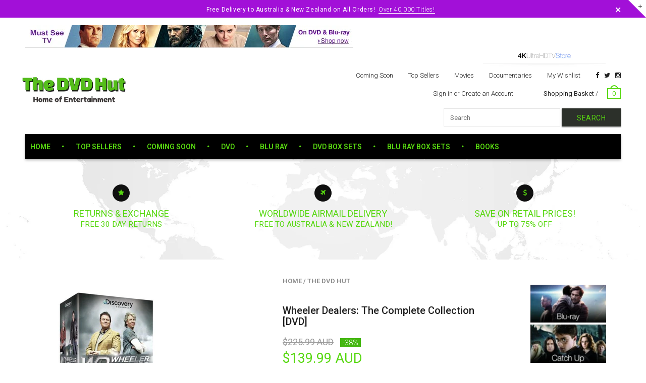

--- FILE ---
content_type: text/html; charset=utf-8
request_url: https://www.thedvdhut.com/products/wheeler-dealers-the-complete-collection-dvd
body_size: 25223
content:
<!doctype html>
<!--[if IE 8 ]>    <html lang="en" class="no-js ie8"> <![endif]-->
<!--[if (lt IE 8) ]>    <html lang="en" class="no-js ie7"> <![endif]-->
<!--[if (gt IE 9)|!(IE)]><!--> <html lang="en" class="no-js"> <!--<![endif]-->
<head>
  <meta name="google-site-verification" content="kQYXDEH3YST8N6o5Qo8N0gKnyb6wCDhe1f89ZBc9O10" />
  <meta name="google-site-verification" content="pTmaJb8g4ojHUpgCJxU-o3NarVmLLRd-s43KkK_J8_A" />
  
  <link rel="shortcut icon" href="//www.thedvdhut.com/cdn/shop/t/5/assets/favicon.png?v=95105784121533599851465002815" type="image/x-icon" />
  

  
  <link rel="apple-touch-icon-precomposed" href="//www.thedvdhut.com/cdn/shop/t/5/assets/iphone_icon.png?v=183532650322902660331463937789" />
  

  

  

  

  <meta charset="UTF-8">
  <meta http-equiv="Content-Type" content="text/html; charset=utf-8">
  <meta name="viewport" content="width=device-width, initial-scale=1, minimum-scale=1, maximum-scale=1" />
  <link rel="canonical" href="https://www.thedvdhut.com/products/wheeler-dealers-the-complete-collection-dvd" />

  
  <meta name="description" content="Format: Box set, PAL Language: English Number of discs: 38 Classification: Exempt Studio: Discovery DVD Release Date: 1 Dec. 2014 Run Time: 4680 minutes Product Description Turning back time for some stunning classic cars We join host and auto veteran Mike Brewer, as he joins forces with mechanic Edd China to rebuild r" />
  

  
  <title>Wheeler Dealers: The Complete Collection [DVD] | The DVD Hut</title>
  

  


  <meta property="og:url" content="https://www.thedvdhut.com/products/wheeler-dealers-the-complete-collection-dvd" />
  <meta property="og:title" content="Wheeler Dealers: The Complete Collection [DVD]" />
  <meta property="og:description" content="Format: Box set, PAL Language: English Number of discs: 38 Classification: Exempt Studio: Discovery DVD Release Date: 1 Dec. 2014 Run Time: 4680 minutes Product Description Turning back time for some stunning classic cars We join host and auto veteran Mike Brewer, as he joins forces with mechanic Edd China to rebuild retro road stars in the hit motoring series Wheeler Dealers. Mike is on the search for classic motors at knock down prices that he feels have everything he needs to turn a tidy profit. With just one week to complete each car, Mike and Edd use their expertise" />
  <meta property="og:image" content="//www.thedvdhut.com/cdn/shop/products/1_a3234078-68fb-4bd3-b234-db587266acf5_medium.jpg?v=1461580159" />


  
  <link href="//fonts.googleapis.com/css?family=Roboto:300italic,400italic,500italic,600italic,700italic,800italic,300,400,500,600,700,900&subset=cyrillic-ext,greek-ext,latin,latin-ext,cyrillic,greek,vietnamese" rel='stylesheet' type='text/css'>
  

  

  <link href="//maxcdn.bootstrapcdn.com/font-awesome/4.2.0/css/font-awesome.min.css" rel="stylesheet" type="text/css" media="all" />
  <link href="//cdnjs.cloudflare.com/ajax/libs/material-design-iconic-font/2.1.1/css/material-design-iconic-font.min.css" rel="stylesheet" type="text/css" media="all" />
  <link href="//www.thedvdhut.com/cdn/shop/t/5/assets/rt.webfont.scss.css?v=179434320611787297051750115566" rel="stylesheet" type="text/css" media="all" />

  <link href="//www.thedvdhut.com/cdn/shop/t/5/assets/jquery.plugins.min.scss.css?v=145771416391689016831715901361" rel="stylesheet" type="text/css" media="all" />

  
  
  
  <link href="//www.thedvdhut.com/cdn/shop/t/5/assets/bootstrap.min.3x.css?v=169428775825576090431459821712" rel="stylesheet" type="text/css" media="all" />
  <link href="//www.thedvdhut.com/cdn/shop/t/5/assets/rt.global.scss.css?v=94738836598510850461498603289" rel="stylesheet" type="text/css" media="all" />
  <link href="//www.thedvdhut.com/cdn/shop/t/5/assets/rt.style.scss.css?v=169465088099884148561750115566" rel="stylesheet" type="text/css" media="all" />
  <!--[if IE 8 ]> <link href="//www.thedvdhut.com/cdn/shop/t/5/assets/ie8.scss.css?v=102833963389796070381459821714" rel="stylesheet" type="text/css" media="all" /> <![endif]-->
  <link href="//www.thedvdhut.com/cdn/shop/t/5/assets/rt.media.scss.css?v=176105795656506839831498603290" rel="stylesheet" type="text/css" media="all" />
  
  <!--[if lt IE 9]>
  <script src="//www.thedvdhut.com/cdn/shop/t/5/assets/html5shiv.js?v=136776951196746055841459821714"></script>
  <script src="//www.thedvdhut.com/cdn/shop/t/5/assets/respond.min.js?v=180737699441332856901459821720"></script>
  <link href="//www.thedvdhut.com/cdn/shop/t/5/assets/respond-proxy.html" id="respond-proxy" rel="respond-proxy" />
  <link href="https://www.thedvdhut.com/pages/respond-js" id="respond-redirect" rel="respond-redirect" />
  <script src="https://www.thedvdhut.com/pages/respond-js" type="text/javascript"></script>
  <![endif]-->

  <script>
  window.products = {};
  
  
  
  
  
  
  
  window.general_font_size = 13;
  window.ajax_add_to_cart = true;
  window.notify_ie8_page = '';
  window.loader_gif = '//www.thedvdhut.com/cdn/shop/t/5/assets/loader.gif?v=147071982126738704471459821716';
  window.blank_gif = '//www.thedvdhut.com/cdn/shop/t/5/assets/blank.gif?v=164826798765693215961459821712';
  window.money_format = "<span class=money>${{amount}} AUD</span>";
  window.show_multiple_currencies = false;
  window.asset_url = '';
  window.swatch_color = true;
  window.swatch_size = true;
  window.size_chart = false;
  
  window.grid_height = 320;
  window.list_height = 360;
  window.enable_filter_multiple_choice = true;
</script>

  
  

  

  <script src="//www.thedvdhut.com/cdn/shop/t/5/assets/jquery-2.1.4.min.js?v=146653844047132007351459821714" type="text/javascript"></script>  
  <script src="//www.thedvdhut.com/cdn/shop/t/5/assets/jquery.easing.1.3.js?v=183302368868080250061459821715" type="text/javascript"></script>

  
  
  

  <script src="//www.thedvdhut.com/cdn/shop/t/5/assets/bootstrap.min.3x.js?v=176550150971748212101459821712" type="text/javascript"></script>
  <script src="//www.thedvdhut.com/cdn/shop/t/5/assets/modernizr.js?v=1227118485511592161459821718" type="text/javascript"></script>
  
  <script>window.performance && window.performance.mark && window.performance.mark('shopify.content_for_header.start');</script><meta name="google-site-verification" content="pTmaJb8g4ojHUpgCJxU-o3NarVmLLRd-s43KkK_J8_A">
<meta id="shopify-digital-wallet" name="shopify-digital-wallet" content="/11451358/digital_wallets/dialog">
<link rel="alternate" type="application/json+oembed" href="https://www.thedvdhut.com/products/wheeler-dealers-the-complete-collection-dvd.oembed">
<script async="async" src="/checkouts/internal/preloads.js?locale=en-AU"></script>
<script id="shopify-features" type="application/json">{"accessToken":"454ecda260ecd92c181eb21ed37f966b","betas":["rich-media-storefront-analytics"],"domain":"www.thedvdhut.com","predictiveSearch":true,"shopId":11451358,"locale":"en"}</script>
<script>var Shopify = Shopify || {};
Shopify.shop = "the-dvd-warehouse.myshopify.com";
Shopify.locale = "en";
Shopify.currency = {"active":"AUD","rate":"1.0"};
Shopify.country = "AU";
Shopify.theme = {"name":"mt","id":111253575,"schema_name":null,"schema_version":null,"theme_store_id":null,"role":"main"};
Shopify.theme.handle = "null";
Shopify.theme.style = {"id":null,"handle":null};
Shopify.cdnHost = "www.thedvdhut.com/cdn";
Shopify.routes = Shopify.routes || {};
Shopify.routes.root = "/";</script>
<script type="module">!function(o){(o.Shopify=o.Shopify||{}).modules=!0}(window);</script>
<script>!function(o){function n(){var o=[];function n(){o.push(Array.prototype.slice.apply(arguments))}return n.q=o,n}var t=o.Shopify=o.Shopify||{};t.loadFeatures=n(),t.autoloadFeatures=n()}(window);</script>
<script id="shop-js-analytics" type="application/json">{"pageType":"product"}</script>
<script defer="defer" async type="module" src="//www.thedvdhut.com/cdn/shopifycloud/shop-js/modules/v2/client.init-shop-cart-sync_BT-GjEfc.en.esm.js"></script>
<script defer="defer" async type="module" src="//www.thedvdhut.com/cdn/shopifycloud/shop-js/modules/v2/chunk.common_D58fp_Oc.esm.js"></script>
<script defer="defer" async type="module" src="//www.thedvdhut.com/cdn/shopifycloud/shop-js/modules/v2/chunk.modal_xMitdFEc.esm.js"></script>
<script type="module">
  await import("//www.thedvdhut.com/cdn/shopifycloud/shop-js/modules/v2/client.init-shop-cart-sync_BT-GjEfc.en.esm.js");
await import("//www.thedvdhut.com/cdn/shopifycloud/shop-js/modules/v2/chunk.common_D58fp_Oc.esm.js");
await import("//www.thedvdhut.com/cdn/shopifycloud/shop-js/modules/v2/chunk.modal_xMitdFEc.esm.js");

  window.Shopify.SignInWithShop?.initShopCartSync?.({"fedCMEnabled":true,"windoidEnabled":true});

</script>
<script>(function() {
  var isLoaded = false;
  function asyncLoad() {
    if (isLoaded) return;
    isLoaded = true;
    var urls = ["\/\/livesearch.okasconcepts.com\/js\/livesearch.init.min.js?v=2\u0026shop=the-dvd-warehouse.myshopify.com"];
    for (var i = 0; i < urls.length; i++) {
      var s = document.createElement('script');
      s.type = 'text/javascript';
      s.async = true;
      s.src = urls[i];
      var x = document.getElementsByTagName('script')[0];
      x.parentNode.insertBefore(s, x);
    }
  };
  if(window.attachEvent) {
    window.attachEvent('onload', asyncLoad);
  } else {
    window.addEventListener('load', asyncLoad, false);
  }
})();</script>
<script id="__st">var __st={"a":11451358,"offset":0,"reqid":"b4608750-881c-4f15-8cb1-a5fcd39a671e-1769492080","pageurl":"www.thedvdhut.com\/products\/wheeler-dealers-the-complete-collection-dvd","u":"5aeaca745c1a","p":"product","rtyp":"product","rid":6252338119};</script>
<script>window.ShopifyPaypalV4VisibilityTracking = true;</script>
<script id="captcha-bootstrap">!function(){'use strict';const t='contact',e='account',n='new_comment',o=[[t,t],['blogs',n],['comments',n],[t,'customer']],c=[[e,'customer_login'],[e,'guest_login'],[e,'recover_customer_password'],[e,'create_customer']],r=t=>t.map((([t,e])=>`form[action*='/${t}']:not([data-nocaptcha='true']) input[name='form_type'][value='${e}']`)).join(','),a=t=>()=>t?[...document.querySelectorAll(t)].map((t=>t.form)):[];function s(){const t=[...o],e=r(t);return a(e)}const i='password',u='form_key',d=['recaptcha-v3-token','g-recaptcha-response','h-captcha-response',i],f=()=>{try{return window.sessionStorage}catch{return}},m='__shopify_v',_=t=>t.elements[u];function p(t,e,n=!1){try{const o=window.sessionStorage,c=JSON.parse(o.getItem(e)),{data:r}=function(t){const{data:e,action:n}=t;return t[m]||n?{data:e,action:n}:{data:t,action:n}}(c);for(const[e,n]of Object.entries(r))t.elements[e]&&(t.elements[e].value=n);n&&o.removeItem(e)}catch(o){console.error('form repopulation failed',{error:o})}}const l='form_type',E='cptcha';function T(t){t.dataset[E]=!0}const w=window,h=w.document,L='Shopify',v='ce_forms',y='captcha';let A=!1;((t,e)=>{const n=(g='f06e6c50-85a8-45c8-87d0-21a2b65856fe',I='https://cdn.shopify.com/shopifycloud/storefront-forms-hcaptcha/ce_storefront_forms_captcha_hcaptcha.v1.5.2.iife.js',D={infoText:'Protected by hCaptcha',privacyText:'Privacy',termsText:'Terms'},(t,e,n)=>{const o=w[L][v],c=o.bindForm;if(c)return c(t,g,e,D).then(n);var r;o.q.push([[t,g,e,D],n]),r=I,A||(h.body.append(Object.assign(h.createElement('script'),{id:'captcha-provider',async:!0,src:r})),A=!0)});var g,I,D;w[L]=w[L]||{},w[L][v]=w[L][v]||{},w[L][v].q=[],w[L][y]=w[L][y]||{},w[L][y].protect=function(t,e){n(t,void 0,e),T(t)},Object.freeze(w[L][y]),function(t,e,n,w,h,L){const[v,y,A,g]=function(t,e,n){const i=e?o:[],u=t?c:[],d=[...i,...u],f=r(d),m=r(i),_=r(d.filter((([t,e])=>n.includes(e))));return[a(f),a(m),a(_),s()]}(w,h,L),I=t=>{const e=t.target;return e instanceof HTMLFormElement?e:e&&e.form},D=t=>v().includes(t);t.addEventListener('submit',(t=>{const e=I(t);if(!e)return;const n=D(e)&&!e.dataset.hcaptchaBound&&!e.dataset.recaptchaBound,o=_(e),c=g().includes(e)&&(!o||!o.value);(n||c)&&t.preventDefault(),c&&!n&&(function(t){try{if(!f())return;!function(t){const e=f();if(!e)return;const n=_(t);if(!n)return;const o=n.value;o&&e.removeItem(o)}(t);const e=Array.from(Array(32),(()=>Math.random().toString(36)[2])).join('');!function(t,e){_(t)||t.append(Object.assign(document.createElement('input'),{type:'hidden',name:u})),t.elements[u].value=e}(t,e),function(t,e){const n=f();if(!n)return;const o=[...t.querySelectorAll(`input[type='${i}']`)].map((({name:t})=>t)),c=[...d,...o],r={};for(const[a,s]of new FormData(t).entries())c.includes(a)||(r[a]=s);n.setItem(e,JSON.stringify({[m]:1,action:t.action,data:r}))}(t,e)}catch(e){console.error('failed to persist form',e)}}(e),e.submit())}));const S=(t,e)=>{t&&!t.dataset[E]&&(n(t,e.some((e=>e===t))),T(t))};for(const o of['focusin','change'])t.addEventListener(o,(t=>{const e=I(t);D(e)&&S(e,y())}));const B=e.get('form_key'),M=e.get(l),P=B&&M;t.addEventListener('DOMContentLoaded',(()=>{const t=y();if(P)for(const e of t)e.elements[l].value===M&&p(e,B);[...new Set([...A(),...v().filter((t=>'true'===t.dataset.shopifyCaptcha))])].forEach((e=>S(e,t)))}))}(h,new URLSearchParams(w.location.search),n,t,e,['guest_login'])})(!0,!0)}();</script>
<script integrity="sha256-4kQ18oKyAcykRKYeNunJcIwy7WH5gtpwJnB7kiuLZ1E=" data-source-attribution="shopify.loadfeatures" defer="defer" src="//www.thedvdhut.com/cdn/shopifycloud/storefront/assets/storefront/load_feature-a0a9edcb.js" crossorigin="anonymous"></script>
<script data-source-attribution="shopify.dynamic_checkout.dynamic.init">var Shopify=Shopify||{};Shopify.PaymentButton=Shopify.PaymentButton||{isStorefrontPortableWallets:!0,init:function(){window.Shopify.PaymentButton.init=function(){};var t=document.createElement("script");t.src="https://www.thedvdhut.com/cdn/shopifycloud/portable-wallets/latest/portable-wallets.en.js",t.type="module",document.head.appendChild(t)}};
</script>
<script data-source-attribution="shopify.dynamic_checkout.buyer_consent">
  function portableWalletsHideBuyerConsent(e){var t=document.getElementById("shopify-buyer-consent"),n=document.getElementById("shopify-subscription-policy-button");t&&n&&(t.classList.add("hidden"),t.setAttribute("aria-hidden","true"),n.removeEventListener("click",e))}function portableWalletsShowBuyerConsent(e){var t=document.getElementById("shopify-buyer-consent"),n=document.getElementById("shopify-subscription-policy-button");t&&n&&(t.classList.remove("hidden"),t.removeAttribute("aria-hidden"),n.addEventListener("click",e))}window.Shopify?.PaymentButton&&(window.Shopify.PaymentButton.hideBuyerConsent=portableWalletsHideBuyerConsent,window.Shopify.PaymentButton.showBuyerConsent=portableWalletsShowBuyerConsent);
</script>
<script data-source-attribution="shopify.dynamic_checkout.cart.bootstrap">document.addEventListener("DOMContentLoaded",(function(){function t(){return document.querySelector("shopify-accelerated-checkout-cart, shopify-accelerated-checkout")}if(t())Shopify.PaymentButton.init();else{new MutationObserver((function(e,n){t()&&(Shopify.PaymentButton.init(),n.disconnect())})).observe(document.body,{childList:!0,subtree:!0})}}));
</script>
<link id="shopify-accelerated-checkout-styles" rel="stylesheet" media="screen" href="https://www.thedvdhut.com/cdn/shopifycloud/portable-wallets/latest/accelerated-checkout-backwards-compat.css" crossorigin="anonymous">
<style id="shopify-accelerated-checkout-cart">
        #shopify-buyer-consent {
  margin-top: 1em;
  display: inline-block;
  width: 100%;
}

#shopify-buyer-consent.hidden {
  display: none;
}

#shopify-subscription-policy-button {
  background: none;
  border: none;
  padding: 0;
  text-decoration: underline;
  font-size: inherit;
  cursor: pointer;
}

#shopify-subscription-policy-button::before {
  box-shadow: none;
}

      </style>

<script>window.performance && window.performance.mark && window.performance.mark('shopify.content_for_header.end');</script>
<link href="//www.thedvdhut.com/cdn/shop/t/5/assets/mlveda-currencies-switcher-format.css?v=97151362904147179651496901566" rel="stylesheet" type="text/css" media="all" />
<script>window.mlvedaShopCurrency = "AUD";
window.shopCurrency = "AUD";
window.supported_currencies = "AUD NZD USD GBP EUR";
</script>

<link href="https://monorail-edge.shopifysvc.com" rel="dns-prefetch">
<script>(function(){if ("sendBeacon" in navigator && "performance" in window) {try {var session_token_from_headers = performance.getEntriesByType('navigation')[0].serverTiming.find(x => x.name == '_s').description;} catch {var session_token_from_headers = undefined;}var session_cookie_matches = document.cookie.match(/_shopify_s=([^;]*)/);var session_token_from_cookie = session_cookie_matches && session_cookie_matches.length === 2 ? session_cookie_matches[1] : "";var session_token = session_token_from_headers || session_token_from_cookie || "";function handle_abandonment_event(e) {var entries = performance.getEntries().filter(function(entry) {return /monorail-edge.shopifysvc.com/.test(entry.name);});if (!window.abandonment_tracked && entries.length === 0) {window.abandonment_tracked = true;var currentMs = Date.now();var navigation_start = performance.timing.navigationStart;var payload = {shop_id: 11451358,url: window.location.href,navigation_start,duration: currentMs - navigation_start,session_token,page_type: "product"};window.navigator.sendBeacon("https://monorail-edge.shopifysvc.com/v1/produce", JSON.stringify({schema_id: "online_store_buyer_site_abandonment/1.1",payload: payload,metadata: {event_created_at_ms: currentMs,event_sent_at_ms: currentMs}}));}}window.addEventListener('pagehide', handle_abandonment_event);}}());</script>
<script id="web-pixels-manager-setup">(function e(e,d,r,n,o){if(void 0===o&&(o={}),!Boolean(null===(a=null===(i=window.Shopify)||void 0===i?void 0:i.analytics)||void 0===a?void 0:a.replayQueue)){var i,a;window.Shopify=window.Shopify||{};var t=window.Shopify;t.analytics=t.analytics||{};var s=t.analytics;s.replayQueue=[],s.publish=function(e,d,r){return s.replayQueue.push([e,d,r]),!0};try{self.performance.mark("wpm:start")}catch(e){}var l=function(){var e={modern:/Edge?\/(1{2}[4-9]|1[2-9]\d|[2-9]\d{2}|\d{4,})\.\d+(\.\d+|)|Firefox\/(1{2}[4-9]|1[2-9]\d|[2-9]\d{2}|\d{4,})\.\d+(\.\d+|)|Chrom(ium|e)\/(9{2}|\d{3,})\.\d+(\.\d+|)|(Maci|X1{2}).+ Version\/(15\.\d+|(1[6-9]|[2-9]\d|\d{3,})\.\d+)([,.]\d+|)( \(\w+\)|)( Mobile\/\w+|) Safari\/|Chrome.+OPR\/(9{2}|\d{3,})\.\d+\.\d+|(CPU[ +]OS|iPhone[ +]OS|CPU[ +]iPhone|CPU IPhone OS|CPU iPad OS)[ +]+(15[._]\d+|(1[6-9]|[2-9]\d|\d{3,})[._]\d+)([._]\d+|)|Android:?[ /-](13[3-9]|1[4-9]\d|[2-9]\d{2}|\d{4,})(\.\d+|)(\.\d+|)|Android.+Firefox\/(13[5-9]|1[4-9]\d|[2-9]\d{2}|\d{4,})\.\d+(\.\d+|)|Android.+Chrom(ium|e)\/(13[3-9]|1[4-9]\d|[2-9]\d{2}|\d{4,})\.\d+(\.\d+|)|SamsungBrowser\/([2-9]\d|\d{3,})\.\d+/,legacy:/Edge?\/(1[6-9]|[2-9]\d|\d{3,})\.\d+(\.\d+|)|Firefox\/(5[4-9]|[6-9]\d|\d{3,})\.\d+(\.\d+|)|Chrom(ium|e)\/(5[1-9]|[6-9]\d|\d{3,})\.\d+(\.\d+|)([\d.]+$|.*Safari\/(?![\d.]+ Edge\/[\d.]+$))|(Maci|X1{2}).+ Version\/(10\.\d+|(1[1-9]|[2-9]\d|\d{3,})\.\d+)([,.]\d+|)( \(\w+\)|)( Mobile\/\w+|) Safari\/|Chrome.+OPR\/(3[89]|[4-9]\d|\d{3,})\.\d+\.\d+|(CPU[ +]OS|iPhone[ +]OS|CPU[ +]iPhone|CPU IPhone OS|CPU iPad OS)[ +]+(10[._]\d+|(1[1-9]|[2-9]\d|\d{3,})[._]\d+)([._]\d+|)|Android:?[ /-](13[3-9]|1[4-9]\d|[2-9]\d{2}|\d{4,})(\.\d+|)(\.\d+|)|Mobile Safari.+OPR\/([89]\d|\d{3,})\.\d+\.\d+|Android.+Firefox\/(13[5-9]|1[4-9]\d|[2-9]\d{2}|\d{4,})\.\d+(\.\d+|)|Android.+Chrom(ium|e)\/(13[3-9]|1[4-9]\d|[2-9]\d{2}|\d{4,})\.\d+(\.\d+|)|Android.+(UC? ?Browser|UCWEB|U3)[ /]?(15\.([5-9]|\d{2,})|(1[6-9]|[2-9]\d|\d{3,})\.\d+)\.\d+|SamsungBrowser\/(5\.\d+|([6-9]|\d{2,})\.\d+)|Android.+MQ{2}Browser\/(14(\.(9|\d{2,})|)|(1[5-9]|[2-9]\d|\d{3,})(\.\d+|))(\.\d+|)|K[Aa][Ii]OS\/(3\.\d+|([4-9]|\d{2,})\.\d+)(\.\d+|)/},d=e.modern,r=e.legacy,n=navigator.userAgent;return n.match(d)?"modern":n.match(r)?"legacy":"unknown"}(),u="modern"===l?"modern":"legacy",c=(null!=n?n:{modern:"",legacy:""})[u],f=function(e){return[e.baseUrl,"/wpm","/b",e.hashVersion,"modern"===e.buildTarget?"m":"l",".js"].join("")}({baseUrl:d,hashVersion:r,buildTarget:u}),m=function(e){var d=e.version,r=e.bundleTarget,n=e.surface,o=e.pageUrl,i=e.monorailEndpoint;return{emit:function(e){var a=e.status,t=e.errorMsg,s=(new Date).getTime(),l=JSON.stringify({metadata:{event_sent_at_ms:s},events:[{schema_id:"web_pixels_manager_load/3.1",payload:{version:d,bundle_target:r,page_url:o,status:a,surface:n,error_msg:t},metadata:{event_created_at_ms:s}}]});if(!i)return console&&console.warn&&console.warn("[Web Pixels Manager] No Monorail endpoint provided, skipping logging."),!1;try{return self.navigator.sendBeacon.bind(self.navigator)(i,l)}catch(e){}var u=new XMLHttpRequest;try{return u.open("POST",i,!0),u.setRequestHeader("Content-Type","text/plain"),u.send(l),!0}catch(e){return console&&console.warn&&console.warn("[Web Pixels Manager] Got an unhandled error while logging to Monorail."),!1}}}}({version:r,bundleTarget:l,surface:e.surface,pageUrl:self.location.href,monorailEndpoint:e.monorailEndpoint});try{o.browserTarget=l,function(e){var d=e.src,r=e.async,n=void 0===r||r,o=e.onload,i=e.onerror,a=e.sri,t=e.scriptDataAttributes,s=void 0===t?{}:t,l=document.createElement("script"),u=document.querySelector("head"),c=document.querySelector("body");if(l.async=n,l.src=d,a&&(l.integrity=a,l.crossOrigin="anonymous"),s)for(var f in s)if(Object.prototype.hasOwnProperty.call(s,f))try{l.dataset[f]=s[f]}catch(e){}if(o&&l.addEventListener("load",o),i&&l.addEventListener("error",i),u)u.appendChild(l);else{if(!c)throw new Error("Did not find a head or body element to append the script");c.appendChild(l)}}({src:f,async:!0,onload:function(){if(!function(){var e,d;return Boolean(null===(d=null===(e=window.Shopify)||void 0===e?void 0:e.analytics)||void 0===d?void 0:d.initialized)}()){var d=window.webPixelsManager.init(e)||void 0;if(d){var r=window.Shopify.analytics;r.replayQueue.forEach((function(e){var r=e[0],n=e[1],o=e[2];d.publishCustomEvent(r,n,o)})),r.replayQueue=[],r.publish=d.publishCustomEvent,r.visitor=d.visitor,r.initialized=!0}}},onerror:function(){return m.emit({status:"failed",errorMsg:"".concat(f," has failed to load")})},sri:function(e){var d=/^sha384-[A-Za-z0-9+/=]+$/;return"string"==typeof e&&d.test(e)}(c)?c:"",scriptDataAttributes:o}),m.emit({status:"loading"})}catch(e){m.emit({status:"failed",errorMsg:(null==e?void 0:e.message)||"Unknown error"})}}})({shopId: 11451358,storefrontBaseUrl: "https://www.thedvdhut.com",extensionsBaseUrl: "https://extensions.shopifycdn.com/cdn/shopifycloud/web-pixels-manager",monorailEndpoint: "https://monorail-edge.shopifysvc.com/unstable/produce_batch",surface: "storefront-renderer",enabledBetaFlags: ["2dca8a86"],webPixelsConfigList: [{"id":"130679084","eventPayloadVersion":"v1","runtimeContext":"LAX","scriptVersion":"1","type":"CUSTOM","privacyPurposes":["MARKETING"],"name":"Meta pixel (migrated)"},{"id":"138084652","eventPayloadVersion":"v1","runtimeContext":"LAX","scriptVersion":"1","type":"CUSTOM","privacyPurposes":["ANALYTICS"],"name":"Google Analytics tag (migrated)"},{"id":"shopify-app-pixel","configuration":"{}","eventPayloadVersion":"v1","runtimeContext":"STRICT","scriptVersion":"0450","apiClientId":"shopify-pixel","type":"APP","privacyPurposes":["ANALYTICS","MARKETING"]},{"id":"shopify-custom-pixel","eventPayloadVersion":"v1","runtimeContext":"LAX","scriptVersion":"0450","apiClientId":"shopify-pixel","type":"CUSTOM","privacyPurposes":["ANALYTICS","MARKETING"]}],isMerchantRequest: false,initData: {"shop":{"name":"The DVD Hut","paymentSettings":{"currencyCode":"AUD"},"myshopifyDomain":"the-dvd-warehouse.myshopify.com","countryCode":"GB","storefrontUrl":"https:\/\/www.thedvdhut.com"},"customer":null,"cart":null,"checkout":null,"productVariants":[{"price":{"amount":139.99,"currencyCode":"AUD"},"product":{"title":"Wheeler Dealers: The Complete Collection [DVD]","vendor":"The DVD Hut","id":"6252338119","untranslatedTitle":"Wheeler Dealers: The Complete Collection [DVD]","url":"\/products\/wheeler-dealers-the-complete-collection-dvd","type":"DVD"},"id":"19936308743","image":{"src":"\/\/www.thedvdhut.com\/cdn\/shop\/products\/1_a3234078-68fb-4bd3-b234-db587266acf5.jpg?v=1461580159"},"sku":"imi","title":"Default Title","untranslatedTitle":"Default Title"}],"purchasingCompany":null},},"https://www.thedvdhut.com/cdn","fcfee988w5aeb613cpc8e4bc33m6693e112",{"modern":"","legacy":""},{"shopId":"11451358","storefrontBaseUrl":"https:\/\/www.thedvdhut.com","extensionBaseUrl":"https:\/\/extensions.shopifycdn.com\/cdn\/shopifycloud\/web-pixels-manager","surface":"storefront-renderer","enabledBetaFlags":"[\"2dca8a86\"]","isMerchantRequest":"false","hashVersion":"fcfee988w5aeb613cpc8e4bc33m6693e112","publish":"custom","events":"[[\"page_viewed\",{}],[\"product_viewed\",{\"productVariant\":{\"price\":{\"amount\":139.99,\"currencyCode\":\"AUD\"},\"product\":{\"title\":\"Wheeler Dealers: The Complete Collection [DVD]\",\"vendor\":\"The DVD Hut\",\"id\":\"6252338119\",\"untranslatedTitle\":\"Wheeler Dealers: The Complete Collection [DVD]\",\"url\":\"\/products\/wheeler-dealers-the-complete-collection-dvd\",\"type\":\"DVD\"},\"id\":\"19936308743\",\"image\":{\"src\":\"\/\/www.thedvdhut.com\/cdn\/shop\/products\/1_a3234078-68fb-4bd3-b234-db587266acf5.jpg?v=1461580159\"},\"sku\":\"imi\",\"title\":\"Default Title\",\"untranslatedTitle\":\"Default Title\"}}]]"});</script><script>
  window.ShopifyAnalytics = window.ShopifyAnalytics || {};
  window.ShopifyAnalytics.meta = window.ShopifyAnalytics.meta || {};
  window.ShopifyAnalytics.meta.currency = 'AUD';
  var meta = {"product":{"id":6252338119,"gid":"gid:\/\/shopify\/Product\/6252338119","vendor":"The DVD Hut","type":"DVD","handle":"wheeler-dealers-the-complete-collection-dvd","variants":[{"id":19936308743,"price":13999,"name":"Wheeler Dealers: The Complete Collection [DVD]","public_title":null,"sku":"imi"}],"remote":false},"page":{"pageType":"product","resourceType":"product","resourceId":6252338119,"requestId":"b4608750-881c-4f15-8cb1-a5fcd39a671e-1769492080"}};
  for (var attr in meta) {
    window.ShopifyAnalytics.meta[attr] = meta[attr];
  }
</script>
<script class="analytics">
  (function () {
    var customDocumentWrite = function(content) {
      var jquery = null;

      if (window.jQuery) {
        jquery = window.jQuery;
      } else if (window.Checkout && window.Checkout.$) {
        jquery = window.Checkout.$;
      }

      if (jquery) {
        jquery('body').append(content);
      }
    };

    var hasLoggedConversion = function(token) {
      if (token) {
        return document.cookie.indexOf('loggedConversion=' + token) !== -1;
      }
      return false;
    }

    var setCookieIfConversion = function(token) {
      if (token) {
        var twoMonthsFromNow = new Date(Date.now());
        twoMonthsFromNow.setMonth(twoMonthsFromNow.getMonth() + 2);

        document.cookie = 'loggedConversion=' + token + '; expires=' + twoMonthsFromNow;
      }
    }

    var trekkie = window.ShopifyAnalytics.lib = window.trekkie = window.trekkie || [];
    if (trekkie.integrations) {
      return;
    }
    trekkie.methods = [
      'identify',
      'page',
      'ready',
      'track',
      'trackForm',
      'trackLink'
    ];
    trekkie.factory = function(method) {
      return function() {
        var args = Array.prototype.slice.call(arguments);
        args.unshift(method);
        trekkie.push(args);
        return trekkie;
      };
    };
    for (var i = 0; i < trekkie.methods.length; i++) {
      var key = trekkie.methods[i];
      trekkie[key] = trekkie.factory(key);
    }
    trekkie.load = function(config) {
      trekkie.config = config || {};
      trekkie.config.initialDocumentCookie = document.cookie;
      var first = document.getElementsByTagName('script')[0];
      var script = document.createElement('script');
      script.type = 'text/javascript';
      script.onerror = function(e) {
        var scriptFallback = document.createElement('script');
        scriptFallback.type = 'text/javascript';
        scriptFallback.onerror = function(error) {
                var Monorail = {
      produce: function produce(monorailDomain, schemaId, payload) {
        var currentMs = new Date().getTime();
        var event = {
          schema_id: schemaId,
          payload: payload,
          metadata: {
            event_created_at_ms: currentMs,
            event_sent_at_ms: currentMs
          }
        };
        return Monorail.sendRequest("https://" + monorailDomain + "/v1/produce", JSON.stringify(event));
      },
      sendRequest: function sendRequest(endpointUrl, payload) {
        // Try the sendBeacon API
        if (window && window.navigator && typeof window.navigator.sendBeacon === 'function' && typeof window.Blob === 'function' && !Monorail.isIos12()) {
          var blobData = new window.Blob([payload], {
            type: 'text/plain'
          });

          if (window.navigator.sendBeacon(endpointUrl, blobData)) {
            return true;
          } // sendBeacon was not successful

        } // XHR beacon

        var xhr = new XMLHttpRequest();

        try {
          xhr.open('POST', endpointUrl);
          xhr.setRequestHeader('Content-Type', 'text/plain');
          xhr.send(payload);
        } catch (e) {
          console.log(e);
        }

        return false;
      },
      isIos12: function isIos12() {
        return window.navigator.userAgent.lastIndexOf('iPhone; CPU iPhone OS 12_') !== -1 || window.navigator.userAgent.lastIndexOf('iPad; CPU OS 12_') !== -1;
      }
    };
    Monorail.produce('monorail-edge.shopifysvc.com',
      'trekkie_storefront_load_errors/1.1',
      {shop_id: 11451358,
      theme_id: 111253575,
      app_name: "storefront",
      context_url: window.location.href,
      source_url: "//www.thedvdhut.com/cdn/s/trekkie.storefront.a804e9514e4efded663580eddd6991fcc12b5451.min.js"});

        };
        scriptFallback.async = true;
        scriptFallback.src = '//www.thedvdhut.com/cdn/s/trekkie.storefront.a804e9514e4efded663580eddd6991fcc12b5451.min.js';
        first.parentNode.insertBefore(scriptFallback, first);
      };
      script.async = true;
      script.src = '//www.thedvdhut.com/cdn/s/trekkie.storefront.a804e9514e4efded663580eddd6991fcc12b5451.min.js';
      first.parentNode.insertBefore(script, first);
    };
    trekkie.load(
      {"Trekkie":{"appName":"storefront","development":false,"defaultAttributes":{"shopId":11451358,"isMerchantRequest":null,"themeId":111253575,"themeCityHash":"11754550742775149296","contentLanguage":"en","currency":"AUD","eventMetadataId":"3f8066bf-7697-4823-9450-007f38150d0c"},"isServerSideCookieWritingEnabled":true,"monorailRegion":"shop_domain","enabledBetaFlags":["65f19447"]},"Session Attribution":{},"S2S":{"facebookCapiEnabled":false,"source":"trekkie-storefront-renderer","apiClientId":580111}}
    );

    var loaded = false;
    trekkie.ready(function() {
      if (loaded) return;
      loaded = true;

      window.ShopifyAnalytics.lib = window.trekkie;

      var originalDocumentWrite = document.write;
      document.write = customDocumentWrite;
      try { window.ShopifyAnalytics.merchantGoogleAnalytics.call(this); } catch(error) {};
      document.write = originalDocumentWrite;

      window.ShopifyAnalytics.lib.page(null,{"pageType":"product","resourceType":"product","resourceId":6252338119,"requestId":"b4608750-881c-4f15-8cb1-a5fcd39a671e-1769492080","shopifyEmitted":true});

      var match = window.location.pathname.match(/checkouts\/(.+)\/(thank_you|post_purchase)/)
      var token = match? match[1]: undefined;
      if (!hasLoggedConversion(token)) {
        setCookieIfConversion(token);
        window.ShopifyAnalytics.lib.track("Viewed Product",{"currency":"AUD","variantId":19936308743,"productId":6252338119,"productGid":"gid:\/\/shopify\/Product\/6252338119","name":"Wheeler Dealers: The Complete Collection [DVD]","price":"139.99","sku":"imi","brand":"The DVD Hut","variant":null,"category":"DVD","nonInteraction":true,"remote":false},undefined,undefined,{"shopifyEmitted":true});
      window.ShopifyAnalytics.lib.track("monorail:\/\/trekkie_storefront_viewed_product\/1.1",{"currency":"AUD","variantId":19936308743,"productId":6252338119,"productGid":"gid:\/\/shopify\/Product\/6252338119","name":"Wheeler Dealers: The Complete Collection [DVD]","price":"139.99","sku":"imi","brand":"The DVD Hut","variant":null,"category":"DVD","nonInteraction":true,"remote":false,"referer":"https:\/\/www.thedvdhut.com\/products\/wheeler-dealers-the-complete-collection-dvd"});
      }
    });


        var eventsListenerScript = document.createElement('script');
        eventsListenerScript.async = true;
        eventsListenerScript.src = "//www.thedvdhut.com/cdn/shopifycloud/storefront/assets/shop_events_listener-3da45d37.js";
        document.getElementsByTagName('head')[0].appendChild(eventsListenerScript);

})();</script>
  <script>
  if (!window.ga || (window.ga && typeof window.ga !== 'function')) {
    window.ga = function ga() {
      (window.ga.q = window.ga.q || []).push(arguments);
      if (window.Shopify && window.Shopify.analytics && typeof window.Shopify.analytics.publish === 'function') {
        window.Shopify.analytics.publish("ga_stub_called", {}, {sendTo: "google_osp_migration"});
      }
      console.error("Shopify's Google Analytics stub called with:", Array.from(arguments), "\nSee https://help.shopify.com/manual/promoting-marketing/pixels/pixel-migration#google for more information.");
    };
    if (window.Shopify && window.Shopify.analytics && typeof window.Shopify.analytics.publish === 'function') {
      window.Shopify.analytics.publish("ga_stub_initialized", {}, {sendTo: "google_osp_migration"});
    }
  }
</script>
<script
  defer
  src="https://www.thedvdhut.com/cdn/shopifycloud/perf-kit/shopify-perf-kit-3.0.4.min.js"
  data-application="storefront-renderer"
  data-shop-id="11451358"
  data-render-region="gcp-us-east1"
  data-page-type="product"
  data-theme-instance-id="111253575"
  data-theme-name=""
  data-theme-version=""
  data-monorail-region="shop_domain"
  data-resource-timing-sampling-rate="10"
  data-shs="true"
  data-shs-beacon="true"
  data-shs-export-with-fetch="true"
  data-shs-logs-sample-rate="1"
  data-shs-beacon-endpoint="https://www.thedvdhut.com/api/collect"
></script>
</head>

<body class="templateProduct">
  <div class="box_wrapper">
    <div class="is-mobile visible-xs visible-sm">
  
  <div class="menu-mobile">
    
    <div class="is-mobile-nav">
      <div class="nav_close" data-toggle="offcanvas">
        <button type="button" class="zmdi zmdi-close"></button>
      </div>
                      

      <ul class="mobile_nav">

        
        














































<li>
  <a href="/">Home</a>
  
  
  
  
  
</li>


        
        














































<li>
  <a href="/collections/top-sellers">Top Sellers</a>
  
  
  
  
  
</li>


        
        














































<li>
  <a href="/collections/coming-soon">Coming Soon</a>
  
  
  
  
  
</li>


        
        














































<li class="parent_submenu">
  <a href="/collections/dvd" class="dropdown_link">DVD</a>
  <span class="expand"><i></i></span>
  
  
  
  
  <ul class="dropdown_menu" style="display:none;">
    
    













<li>
  <a href="/collections/top-sellers">Bestsellers</a>
  
  
  
  
  
</li>

    
    













<li>
  <a href="/collections/new-releases-2">New Releases</a>
  
  
  
  
  
</li>

    
    













<li>
  <a href="/collections/childrens-dvd">Children & Family</a>
  
  
  
  
  
</li>

    
    













<li>
  <a href="/collections/comedy-dvd">Comedy</a>
  
  
  
  
  
</li>

    
    













<li>
  <a href="/collections/tv-drama-dvd">Drama</a>
  
  
  
  
  
</li>

    
    













<li>
  <a href="/collections/documentaries">Documentaries</a>
  
  
  
  
  
</li>

    
    













<li>
  <a href="/collections/movies">Movies</a>
  
  
  
  
  
</li>

    
    













<li>
  <a href="/collections/blu-ray-special-editions">Special Editions</a>
  
  
  
  
  
</li>

    
  </ul>
  
</li>


        
        














































<li class="parent_submenu">
  <a href="/collections/blu-ray" class="dropdown_link">Blu Ray</a>
  <span class="expand"><i></i></span>
  
  
  
  
  <ul class="dropdown_menu" style="display:none;">
    
    













<li>
  <a href="/collections/blu-ray-family-children">Children's</a>
  
  
  
  
  
</li>

    
    













<li>
  <a href="/collections/blu-ray-documentaries">Documentaries</a>
  
  
  
  
  
</li>

    
    













<li>
  <a href="/collections/blu-ray-tv-drama">Drama</a>
  
  
  
  
  
</li>

    
    













<li>
  <a href="/collections/blu-ray-movies">Movies</a>
  
  
  
  
  
</li>

    
    













<li>
  <a href="/collections/3d-blu-ray">3D Blu Ray</a>
  
  
  
  
  
</li>

    
    













<li>
  <a href="/collections/blu-ray-box-sets">Boxsets</a>
  
  
  
  
  
</li>

    
  </ul>
  
</li>


        
        























<li class="parent_submenu">
  <a href="/collections/dvd-boxsets" class="dropdown_link">DVD Box Sets</a>
  <span class="expand"><i></i></span>
  
  
  <ul class="dropdown_menu" style="display:none;">
    
    
    
    
    
    
    
    
    <li class="parent_submenu">
      
      
      <a href="https://www.thedvdhut.com/collections/top-sellers" class="dropdown_link"></a>
      <span class="expand"><i></i></span>

      
      <ul class="dropdown_menu" style="display:none;">
        
        <li>
          <a href="/collections/coming-soon">Coming Soon</a>
        </li>
        
        <li>
          <a href="/collections/top-sellers">Top Sellers</a>
        </li>
        
        <li>
          <a href="/collections/movies">Movies</a>
        </li>
        
        <li>
          <a href="/collections/documentaries">Documentaries</a>
        </li>
        
      </ul>
      
    </li>
    
    
    
    
    
    
    
    
    
    <li class="parent_submenu">
      
      
      <a href="/collections/box-sets" class="dropdown_link"></a>
      <span class="expand"><i></i></span>

      
      <ul class="dropdown_menu" style="display:none;">
        
        <li>
          <a href="/collections/bbc-shop">BBC Shop</a>
        </li>
        
        <li>
          <a href="/collections/the-disney-shop">The Disney Shop</a>
        </li>
        
        <li>
          <a href="/collections/the-box-set-shop">The Box Set Shop</a>
        </li>
        
        <li>
          <a href="/collections/the-comedy-shop">The Comedy Shop</a>
        </li>
        
        <li>
          <a href="/collections/marvel-shop">Marvel Shop</a>
        </li>
        
        <li>
          <a href="/collections/3d-blu-ray">3D Blu Ray Shop</a>
        </li>
        
        <li>
          <a href="/collections/blu-ray-special-editions">Special Editons</a>
        </li>
        
        <li>
          <a href="/collections/dvd-offer-of-the-week">Deals & Offers</a>
        </li>
        
      </ul>
      
    </li>
    
    
    
    
    
    
    
    
    
    <li class="parent_submenu">
      
      
      <a href="https://www.thedvdhut.com/collections/comedy-dvd" class="dropdown_link"></a>
      <span class="expand"><i></i></span>

      
      <ul class="dropdown_menu" style="display:none;">
        
        <li>
          <a href="/collections/coming-soon">Coming Soon</a>
        </li>
        
        <li>
          <a href="/collections/top-sellers">Top Sellers</a>
        </li>
        
        <li>
          <a href="/collections/movies">Movies</a>
        </li>
        
        <li>
          <a href="/collections/documentaries">Documentaries</a>
        </li>
        
      </ul>
      
    </li>
    
    
    
    
    
    
    
    
    
    <li class="parent_submenu">
      
      
      <a href="https://www.thedvdhut.com/collections/childrens-dvd" class="dropdown_link"></a>
      <span class="expand"><i></i></span>

      
      <ul class="dropdown_menu" style="display:none;">
        
        <li>
          <a href="/collections/coming-soon">Coming Soon</a>
        </li>
        
        <li>
          <a href="/collections/top-sellers">Top Sellers</a>
        </li>
        
        <li>
          <a href="/collections/movies">Movies</a>
        </li>
        
        <li>
          <a href="/collections/documentaries">Documentaries</a>
        </li>
        
      </ul>
      
    </li>
    
    
    
    
    
    
    
    
    
    <li class="parent_submenu">
      
      
      <a href="https://www.thedvdhut.com/collections/tv-drama-dvd" class="dropdown_link"></a>
      <span class="expand"><i></i></span>

      
      <ul class="dropdown_menu" style="display:none;">
        
        <li>
          <a href="/collections/coming-soon">Coming Soon</a>
        </li>
        
        <li>
          <a href="/collections/top-sellers">Top Sellers</a>
        </li>
        
        <li>
          <a href="/collections/movies">Movies</a>
        </li>
        
        <li>
          <a href="/collections/documentaries">Documentaries</a>
        </li>
        
      </ul>
      
    </li>
    
    
    
    
    
    
    
    
    
    
    
    
    
    
    
    
    
    
    
    
    
    
    
    
    
    
    
  </ul>
  
  
  
</li>


        
        





























<li class="parent_submenu">
  <a href="/collections/blu-ray-box-sets" class="dropdown_link">Blu Ray Box Sets</a>
  <span class="expand"><i></i></span>
  
  
  <ul class="dropdown_menu" style="display:none;">
    
    
    
    
    
    
    
    
    <li class="parent_submenu">
      
      
      <a href="https://www.thedvdhut.com/collections/blu-ray-box-sets" class="dropdown_link"></a>
      <span class="expand"><i></i></span>

      
      <ul class="dropdown_menu" style="display:none;">
        
        <li>
          <a href="/collections/blu-ray-documentaries">Documentaries</a>
        </li>
        
        <li>
          <a href="/collections/blu-ray-movies">Movies</a>
        </li>
        
        <li>
          <a href="/collections/blu-ray-family-children">Children & Family</a>
        </li>
        
        <li>
          <a href="/collections/blu-ray-tv-drama">TV Drama</a>
        </li>
        
        <li>
          <a href="/collections/3d-blu-ray">3D Blu Ray</a>
        </li>
        
        <li>
          <a href="/collections/blu-ray-special-editions">Special Editions</a>
        </li>
        
      </ul>
      
    </li>
    
    
    
    
    
    
    
    
    
    <li class="parent_submenu">
      
      
      <a href="https://www.thedvdhut.com/collections/blu-ray-tv-drama" class="dropdown_link"></a>
      <span class="expand"><i></i></span>

      
      <ul class="dropdown_menu" style="display:none;">
        
        <li>
          <a href="/collections/blu-ray-family-children">Children's</a>
        </li>
        
        <li>
          <a href="/collections/blu-ray-documentaries">Documentaries</a>
        </li>
        
        <li>
          <a href="/collections/blu-ray-tv-drama">Drama</a>
        </li>
        
        <li>
          <a href="/collections/blu-ray-movies">Movies</a>
        </li>
        
        <li>
          <a href="/collections/3d-blu-ray">3D Blu Ray</a>
        </li>
        
        <li>
          <a href="/collections/blu-ray-box-sets">Boxsets</a>
        </li>
        
      </ul>
      
    </li>
    
    
    
    
    
    
    
    
    
    <li class="parent_submenu">
      
      
      <a href="https://www.thedvdhut.com/collections/chart" class="dropdown_link"></a>
      <span class="expand"><i></i></span>

      
      <ul class="dropdown_menu" style="display:none;">
        
        <li>
          <a href="/collections/blu-ray-documentaries">Documentaries</a>
        </li>
        
        <li>
          <a href="/collections/blu-ray-movies">Movies</a>
        </li>
        
        <li>
          <a href="/collections/blu-ray-family-children">Children & Family</a>
        </li>
        
        <li>
          <a href="/collections/blu-ray-tv-drama">TV Drama</a>
        </li>
        
        <li>
          <a href="/collections/3d-blu-ray">3D Blu Ray</a>
        </li>
        
        <li>
          <a href="/collections/blu-ray-special-editions">Special Editions</a>
        </li>
        
      </ul>
      
    </li>
    
    
    
    
    
    
    
    
    
    <li class="parent_submenu">
      
      
      <a href="https://www.thedvdhut.com/collections/blu-ray-box-sets" class="dropdown_link"></a>
      <span class="expand"><i></i></span>

      
      <ul class="dropdown_menu" style="display:none;">
        
        <li>
          <a href="/collections/blu-ray-family-children">Children's</a>
        </li>
        
        <li>
          <a href="/collections/blu-ray-documentaries">Documentaries</a>
        </li>
        
        <li>
          <a href="/collections/blu-ray-tv-drama">Drama</a>
        </li>
        
        <li>
          <a href="/collections/blu-ray-movies">Movies</a>
        </li>
        
        <li>
          <a href="/collections/3d-blu-ray">3D Blu Ray</a>
        </li>
        
        <li>
          <a href="/collections/blu-ray-box-sets">Boxsets</a>
        </li>
        
      </ul>
      
    </li>
    
    
    
    
    
    
    
    
    
    
    
    
    
    
    
    
    
    
    
    
    
    
    
    
    
    
    
    
    
    
    
    
  </ul>
  
  
  
</li>


        
        














































<li class="parent_submenu">
  <a href="/collections/books" class="dropdown_link">Books</a>
  <span class="expand"><i></i></span>
  
  
  
  
  <ul class="dropdown_menu" style="display:none;">
    
    













<li>
  <a href="/collections/cooking-books">Cooking Books</a>
  
  
  
  
  
</li>

    
    













<li>
  <a href="/collections/childrens-books">Children's Books</a>
  
  
  
  
  
</li>

    
    













<li>
  <a href="/collections/bestselling-fiction">Fiction</a>
  
  
  
  
  
</li>

    
    













<li>
  <a href="/collections/non-fiction">Non Fiction</a>
  
  
  
  
  
</li>

    
    













<li>
  <a href="/collections/guide-books">Guide Books</a>
  
  
  
  
  
</li>

    
    













<li>
  <a href="/collections/book-sets-collections">Box Sets</a>
  
  
  
  
  
</li>

    
  </ul>
  
</li>


        
       

      </ul> 
    </div>
  </div>
</div>
      


    <div id="page" class="box">
      <div id="slidingbar-wrap" class="hidden-xs hidden-sm">
  <div id="slidingbar-area">
    <div id="slidingbar">
      <div class="container">
        <div class="row">
          
          <div class="col-md-3">
            <div class="slidingbar-widget text_info">
              <div class="slidingbar-widget-container">
                <a href="/collections/all">
                  <img src="//www.thedvdhut.com/cdn/shop/t/5/assets/sliding_img_upload.jpg?v=163711131044239880551498335419" alt="The DVD Hut" />
                  
                  <div class="caption">
                    <h2>The DVD Hut</h2>
                  </div>
                  
                </a>
              </div>
              <div style="clear:both;"></div>
            </div>
          </div>
          
          
          <div class="col-md-3">
            <div class="slidingbar-widget list_info">
              
              <h5 class="title">Information</h5>
              
              <div class="slidingbar-widget-container">
                
                
                <ul class="list-unstyled list-styled">
                  
                  <li>
                    <a href="/pages/contact-us">Contact Us</a>
                  </li>
                  
                  <li>
                    <a href="https://www.thedvdhut.com/account/login">Your Account</a>
                  </li>
                  
                  <li>
                    <a href="/pages/help">Help Centre</a>
                  </li>
                  
                  <li>
                    <a href="/pages/shipping-guide">Delivery Information</a>
                  </li>
                  
                  <li>
                    <a href="/pages/about-us">About Us</a>
                  </li>
                  
                  <li>
                    <a href="/pages/terms-of-service">Terms of Service</a>
                  </li>
                  
                  <li>
                    <a href="/pages/privacy-policy">Privacy Policy</a>
                  </li>
                  
                  <li>
                    <a href="/pages/how-to-avoid-buying-pirated-discs">Avoiding Pirated Dvds</a>
                  </li>
                  
                  <li>
                    <a href="/pages/articles">Articles</a>
                  </li>
                  
                  <li>
                    <a href="https://www.thedvdhut.com/sitemap.xml">Sitemap</a>
                  </li>
                  
                  <li>
                    <a href="/policies/terms-of-service">Terms of Service</a>
                  </li>
                  
                  <li>
                    <a href="/policies/refund-policy">Refund policy</a>
                  </li>
                  
                </ul>
              </div>
              <div style="clear:both;"></div>
            </div>
          </div>
          
          
          <div class="col-md-3">
            
            <div class="slidingbar-widget contact_info">
              
              <h5 class="title">Contact</h5>
              
              <div class="slidingbar-widget-container">
                <p class="address">The DVD Hut</p>
<p class="phone">Phone: +7720856808</p>
<p class="fax">Fax: 00-834-829-5641</p>
<p class="email">Email: <a href="mailto:info@thedvdhut.com">info@thedvdhut.com</a></p>
<p class="web">Web: <a href="http://thedvdhut.com">http://thedvdhut.com</a></p>
              </div>
              <div style="clear:both;"></div>
            </div>
            

            
            <div class="slidingbar-widget social_info">
              
              <h5 class="title">Stay Connected</h5>
              
              <div class="slidingbar-widget-container">
                

              </div>
              <div style="clear:both;"></div>
            </div>
            
          </div>
          
          
          <div class="col-md-3">
            <div class="slidingbar-widget feedback_info">
              
              <h5 class="title">Get in touch</h5>
              
              <div class="slidingbar-widget-container">
                <form method="post" action="/contact#contact_form" id="contact_form" accept-charset="UTF-8" class="contact-form"><input type="hidden" name="form_type" value="contact" /><input type="hidden" name="utf8" value="✓" />
                <div class="group-input">      
                  <input id="feedback_name" placeholder="Name *" required="required" type="text" id="name" value="" name="contact[name]" />
                  <span class="highlight"></span>
                  <span class="bar"></span>
                </div>
                <div class="group-input">      
                  <input id="feedback_email" placeholder="Email *" required="required" type="email" id="email" value="" name="contact[email]" />
                  <span class="highlight"></span>
                  <span class="bar"></span>
                </div>
                <div class="group-input">      
                  <textarea id="feedback_message" placeholder="Message *" required="required" id="message" cols="40" rows="5" class="input" name="contact[answer]"></textarea>
                  <span class="highlight"></span>
                  <span class="bar"></span>
                </div>
                <button id="feedback_submit" type="submit" class="ripple btn btn-1">
                  Send
                </button>
                <div class="feedback_notify"></div>
                </form>
                <script>
                  jQuery('.feedback_info form.contact-form').submit(function(event){
                    var form = jQuery('.feedback_info form');
                    jQuery.ajax({
                      type: "POST",
                      async: true,
                      url: '/contact',
                      data: form.serialize(),
                      beforeSend: function() {
                        jQuery('.feedback_notify').hide();
                        jQuery('#feedback_submit').html("Waiting...");
                      },
                      error: function(t) {
                        jQuery('#feedback_submit').html("Send");
                        jQuery('.feedback_notify').show().html("Error");
                      },
                      success: function(response) {
                        jQuery('#feedback_submit').html("Send");
                        jQuery('.feedback_notify').show().html("Thanks for contacting us. We'll get back to you as soon as possible.");
                      }
                    });    
                    event.preventDefault();
                  });
                </script>
              </div>
            </div>
          </div>
          
        </div>
      </div>
    </div>
    <div class="sb-toggle-wrapper"><span class="sb-toggle"></span></div>
  </div>
</div>
      
      <header id="header" class="clearfix">
        
<div class="header-top">
  <div class="container">
    <div class="content"><strong>Free Delivery to Australia & New Zealand on All Orders!<strong></strong></strong>
      <a href="https://www.thedvdhut.com/collections/dvd" class="link">Over 40,000 Titles!</a>
      <a href="javascript:;" class="close"><i class="zmdi zmdi-close"></i></a>
    </div>
  </div>
  <script>
    jQuery(document).ready(function() {
      var $_popup_cookie = jQuery.cookie('popup_top_cookie');
      if ($_popup_cookie == undefined){
        jQuery('.header-top').show();
        jQuery('.header-top .close').click(function(e) {
          jQuery('.header-top').slideUp();
          jQuery.cookie('popup_top_cookie', 'yes', { path: '/', expires: 1 });
        });
      }
    });
  </script>
</div>

<div id="header_nav">
  <span class="top-bar-arrow act"></span>
  <div class="container">
<div><a href="https://www.thedvdhut.com/collections/tv-drama-dvd"><img alt="" src="//cdn.shopify.com/s/files/1/1145/1358/files/MustSeeTV-stripe-650x45-v2-min-OqdLJ._V519453567.jpg?v=1503523766" /></a>
    
    <div class="site-right">
      <ul class="top-nav1">
        
        <li class="site-message">
          <a title="4k Ultra HD Store" href="https://www.thedvdhut.com/search?q=4K+Ultra+HD"><img width="243" height="38" alt="" src="//cdn.shopify.com/s/files/1/1145/1358/files/4k-tv-store_Top_banner._V308533137_large.png?v=1496544844"></a>
        </li>
        
        
        <li class="site-hotdeal">
          <a href="https://www.thedvdhut.com/collections/on-sale">up to 60% off Box Set Sale! <span class="hotdeal"></span></a>
          
          <script type="text/javascript">
            jQuery(document).ready(function($){
              if( !$('html').hasClass('ie8') ){
                var currentDay = new Date();
                var offerDay = new Date( 2021, 03 - 1, 27 );

                if(currentDay < offerDay)
                  $('.site-hotdeal .hotdeal').countdown({until: offerDay, compact: true});
                else
                  $('.site-hotdeal .hotdeal').parent().hide();
              }
            });
          </script>
        </li>
        
      </ul>
    </div>
   
    
    <div class="site-wrapper">
      <div id="site-more">
        
        <div class="site-links">
          <ul class="top-nav2">
            
            
            
            <li>
              <a href="/collections/coming-soon">Coming Soon</a>
            </li>
            
            <li>
              <a href="/collections/top-sellers">Top Sellers</a>
            </li>
            
            <li>
              <a href="/collections/movies">Movies</a>
            </li>
            
            <li>
              <a href="/collections/documentaries">Documentaries</a>
            </li>
            
            
            
            <li>
              
              <a href="/account/login">My Wishlist</a>
              
            </li>
            
            
            <li class="social-media">
              <ul class="list-inline">
                <li><a target="_blank" href="http://facebook.com/shopify" class="social-icon facebook" title="Facebook"><i class="fa fa-facebook"></i></a></li>
                <li><a target="_blank" href="http://twitter.com/thedvdhut" class="social-icon twitter" title="Twitter"><i class="fa fa-twitter"></i></a></li>
                
                
                
                
                
                <li><a target="_blank" href="http://instagram.com/shopify" class="social-icon instagram" title="Instagram"><i class="fa fa-instagram"></i></a></li>
                
                
              </ul>
            </li>
            
          </ul>
        </div>
        
        
        <div class="site-links">
          <ul class="top-nav3">
			
            <li class="account-dropdown nav-dropdown-parent">
				
              

<a href="/account/login" class="account-link">Sign in or Create an Account</a>
<div class="nav-dropdown">
  <div class="nav-dropdown-inner">
    <form method="post" action="/account/login" id="customer_login" accept-charset="UTF-8" data-login-with-shop-sign-in="true"><input type="hidden" name="form_type" value="customer_login" /><input type="hidden" name="utf8" value="✓" />
    <div class="group-input">      
      <input type="email" required="required" name="customer[email]" id="customer_email_box" />
      <span class="highlight"></span>
      <span class="bar"></span>
      <label>Email *</label>
    </div>
    
    <div class="group-input">      
      <input type="password" required="required" name="customer[password]" id="customer_password_box" />
      <span class="highlight"></span>
      <span class="bar"></span>
      <label>Password *</label>
    </div>
    
    <div class="buttons">
      <button class="btn btn-block btn-1 ripple" type="submit">Sign In</button>
      
      <a href="/account/register">Create an Account</a>
      
    </div>
    </form>
  </div>
</div>


            </li>
            <!--<li class="account-dropdown nav-dropdown-parent">
              





<script src="//www.thedvdhut.com/cdn/shop/t/5/assets/classie.js?v=153030108940701990911460086056" type="text/javascript"></script>                <link href="//www.thedvdhut.com/cdn/shop/t/5/assets/cs-skin-elastic.css?v=766096894730609131461954398" rel="stylesheet" type="text/css" media="all" />                <script src="//www.thedvdhut.com/cdn/shop/t/5/assets/selectFx.js?v=131400943184630685371460086059" type="text/javascript"></script>                    
<style>

    
    .cs-skin-elastic .cs-options li.flag-AUD span {
        background-image: url(//www.xe.com/themes/xe/images/flags/big/aud.png);
    }

    
    .cs-skin-elastic .cs-options li.flag-EUR span {
        background-image: url(//www.xe.com/themes/xe/images/flags/big/eur.png);
    }

    
    .cs-skin-elastic .cs-options li.flag-GBP span {
        background-image: url(//www.xe.com/themes/xe/images/flags/big/gbp.png);
    }

    
    .cs-skin-elastic .cs-options li.flag-CAD span {
        background-image: url(//www.xe.com/themes/xe/images/flags/big/cad.png);
    }

    
    .cs-skin-elastic .cs-options li.flag-HKD span {
        background-image: url(//www.xe.com/themes/xe/images/flags/big/hkd.png);
    }

    
    .cs-skin-elastic .cs-options li.flag-NZD span {
        background-image: url(//www.xe.com/themes/xe/images/flags/big/nzd.png);
    }

    
    .cs-skin-elastic .cs-options li.flag-USD span {
        background-image: url(//www.xe.com/themes/xe/images/flags/big/usd.png);
    }

</style>
<div class="sca-body-currency">
    <div class="sca-currency-style">
        <select id="currencies" name="currencies" class="cs-select cs-skin-elastic" style="display: none;">
            <option value="AUD" data-class="flag-AUD" selected="selected">AUD</option>
    
        
        
    
        
        
            <option value="EUR" data-class="flag-EUR">EUR</option>
        
    
        
        
            <option value="GBP" data-class="flag-GBP">GBP</option>
        
    
        
        
            <option value="CAD" data-class="flag-CAD">CAD</option>
        
    
        
        
            <option value="HKD" data-class="flag-HKD">HKD</option>
        
    
        
        
            <option value="NZD" data-class="flag-NZD">NZD</option>
        
    
        
        
            <option value="USD" data-class="flag-USD">USD</option>
        
    
        </select>
    </div>
    <div class="clear-both"></div>
</div>
            </li>-->
            
             <li></li>
            
            <li class="mini-cart nav-dropdown-parent">
              <div class="cart-inner">
                <a href="/cart" class="cart-link">
                  <strong class="cart-name">Shopping Basket</strong> 
                  <span class="cart-price">/ <span class="amount"></span>
                  <div class="cart-icon">
                    <strong>0</strong>
                    <span class="cart-icon-handle"></span>
                  </div>
                </a>
              </div>
              <div class="nav-dropdown">
                <div class="nav-dropdown-inner">
                  <div class="cart-sidebar">
  <div class="cart-loading">
    <div class="pace">
  <div class="pace-activity"></div>
</div>
  </div>
  <div id="cart-info" class="cart-info">
    
    <div class="cart-empty">
      No products your basket.
    </div>
    
  </div>
</div>
                </div>
              </div>
            </li>
            
           
          </ul>
        </div>
        
      </div>
      <div id="site-logo">
        <div class="template-logo" style="margin-right:0px;margin-top:4px;margin-left:-6px;margin-bottom:-22px;">
          <a href="https://www.thedvdhut.com" title="The DVD Hut">
            
            <img class="img-responsive normal_logo" src="//www.thedvdhut.com/cdn/shop/t/5/assets/logo.png?v=153297451732533385791498788624" alt="The DVD Hut" style="width:255px" />
            

            
            <img class="img-responsive retina_logo" src="//www.thedvdhut.com/cdn/shop/t/5/assets/logo2x.png?v=153297451732533385791498788653" alt="The DVD Hut" style="width:260px;max-height:147px; height: auto !important;" />
            
          </a>
        </div>
        </div>
    </div>
    
     <div class="search_top">
      <form class="search" action="/search">
        <input type="text" placeholder="Search" name="q" value=""  />
        <input class="btn btn-1 ripple" type="submit" value="Search" />
		</form>

    </div>
  </div>
  
  <div id="site-navigation">
  <div class="container">
    <div class="more_pc">
      
      <div class="logo_sticky"><img src="//www.thedvdhut.com/cdn/shop/t/5/assets/logo_sticky.png?v=153297451732533385791498788653" alt="" /></div>
      
      
      <nav class="pc_navbar" role="navigation">
        <ul class="pc_nav">
          
          














































<li class="hidden-xs">
  <a href="/">
    <span>Home</span>
  </a>
  
  
  
  
</li>

          
          














































<li class="hidden-xs">
  <a href="/collections/top-sellers">
    <span>Top Sellers</span>
  </a>
  
  
  
  
</li>

          
          














































<li class="hidden-xs">
  <a href="/collections/coming-soon">
    <span>Coming Soon</span>
  </a>
  
  
  
  
</li>

          
          














































<li class="hidden-xs dropdown-parent">
  <a href="/collections/dvd">
    <span>DVD</span><i class="zmdi zmdi-chevron-down"></i>
  </a>
  
  
  
  
  <ul class="dropdown-menu" style="display:none;">
    
    













<li class="hidden-xs">
  <a href="/collections/top-sellers">
    <span>Bestsellers</span>
  </a>
  
  
  
  
</li>

    
    













<li class="hidden-xs">
  <a href="/collections/new-releases-2">
    <span>New Releases</span>
  </a>
  
  
  
  
</li>

    
    













<li class="hidden-xs">
  <a href="/collections/childrens-dvd">
    <span>Children & Family</span>
  </a>
  
  
  
  
</li>

    
    













<li class="hidden-xs">
  <a href="/collections/comedy-dvd">
    <span>Comedy</span>
  </a>
  
  
  
  
</li>

    
    













<li class="hidden-xs">
  <a href="/collections/tv-drama-dvd">
    <span>Drama</span>
  </a>
  
  
  
  
</li>

    
    













<li class="hidden-xs">
  <a href="/collections/documentaries">
    <span>Documentaries</span>
  </a>
  
  
  
  
</li>

    
    













<li class="hidden-xs">
  <a href="/collections/movies">
    <span>Movies</span>
  </a>
  
  
  
  
</li>

    
    













<li class="hidden-xs">
  <a href="/collections/blu-ray-special-editions">
    <span>Special Editions</span>
  </a>
  
  
  
  
</li>

    
  </ul>
  
</li>

          
          














































<li class="hidden-xs dropdown-parent">
  <a href="/collections/blu-ray">
    <span>Blu Ray</span><i class="zmdi zmdi-chevron-down"></i>
  </a>
  
  
  
  
  <ul class="dropdown-menu" style="display:none;">
    
    













<li class="hidden-xs">
  <a href="/collections/blu-ray-family-children">
    <span>Children's</span>
  </a>
  
  
  
  
</li>

    
    













<li class="hidden-xs">
  <a href="/collections/blu-ray-documentaries">
    <span>Documentaries</span>
  </a>
  
  
  
  
</li>

    
    













<li class="hidden-xs">
  <a href="/collections/blu-ray-tv-drama">
    <span>Drama</span>
  </a>
  
  
  
  
</li>

    
    













<li class="hidden-xs">
  <a href="/collections/blu-ray-movies">
    <span>Movies</span>
  </a>
  
  
  
  
</li>

    
    













<li class="hidden-xs">
  <a href="/collections/3d-blu-ray">
    <span>3D Blu Ray</span>
  </a>
  
  
  
  
</li>

    
    













<li class="hidden-xs">
  <a href="/collections/blu-ray-box-sets">
    <span>Boxsets</span>
  </a>
  
  
  
  
</li>

    
  </ul>
  
</li>

          
          

























<li class="hidden-xs is-mega style_2 dropdown-parent">
  <a href="/collections/dvd-boxsets">
    <span>DVD Box Sets</span><i class="zmdi zmdi-chevron-down"></i>
  </a>
  
  
  
  <div class="mega-menu style_2">
    <div class="wrap container">
      <ul class="inner row">
        
        
        
        
        
        <li class="item">
          
          
          <a href="https://www.thedvdhut.com/collections/top-sellers"></a>
          
          
          <div class="mega-menu-content">
            <div class="wrap">
              <ul class="child">
                
                
                <li class="img-visual">
                  
                  <a href="https://www.thedvdhut.com/collections/top-sellers">
                    <img src="//www.thedvdhut.com/cdn/shop/t/5/assets/mega_menu1_img_1.jpg?v=90082855492168193111460035363" alt="" />

                    <div class="img-bg">
                      <span class="img-cpt animated"></span>
                    </div>
                  </a>
                </li>
                
                
                <li>
                 <a href="/collections/coming-soon">Coming Soon</a>
                </li>
                
                <li>
                 <a href="/collections/top-sellers">Top Sellers</a>
                </li>
                
                <li>
                 <a href="/collections/movies">Movies</a>
                </li>
                
                <li>
                 <a href="/collections/documentaries">Documentaries</a>
                </li>
                
              </ul>
            </div>
          </div>
          
        </li>
        
        
        
        
        
        
        <li class="item">
          
          
          <a href="/collections/box-sets"></a>
          
          
          <div class="mega-menu-content">
            <div class="wrap">
              <ul class="child">
                
                
                <li class="img-visual">
                  
                  <a href="/collections/box-sets">
                    <img src="//www.thedvdhut.com/cdn/shop/t/5/assets/mega_menu1_img_2.jpg?v=178129259753195779781460035363" alt="" />

                    <div class="img-bg">
                      <span class="img-cpt animated"></span>
                    </div>
                  </a>
                </li>
                
                
                <li>
                 <a href="/collections/bbc-shop">BBC Shop</a>
                </li>
                
                <li>
                 <a href="/collections/the-disney-shop">The Disney Shop</a>
                </li>
                
                <li>
                 <a href="/collections/the-box-set-shop">The Box Set Shop</a>
                </li>
                
                <li>
                 <a href="/collections/the-comedy-shop">The Comedy Shop</a>
                </li>
                
                <li>
                 <a href="/collections/marvel-shop">Marvel Shop</a>
                </li>
                
                <li>
                 <a href="/collections/3d-blu-ray">3D Blu Ray Shop</a>
                </li>
                
                <li>
                 <a href="/collections/blu-ray-special-editions">Special Editons</a>
                </li>
                
                <li>
                 <a href="/collections/dvd-offer-of-the-week">Deals & Offers</a>
                </li>
                
              </ul>
            </div>
          </div>
          
        </li>
        
        
        
        
        
        
        <li class="item">
          
          
          <a href="https://www.thedvdhut.com/collections/comedy-dvd"></a>
          
          
          <div class="mega-menu-content">
            <div class="wrap">
              <ul class="child">
                
                
                <li class="img-visual">
                  
                  <a href="https://www.thedvdhut.com/collections/comedy-dvd">
                    <img src="//www.thedvdhut.com/cdn/shop/t/5/assets/mega_menu1_img_3.jpg?v=156097799864078399941460035364" alt="" />

                    <div class="img-bg">
                      <span class="img-cpt animated"></span>
                    </div>
                  </a>
                </li>
                
                
                <li>
                 <a href="/collections/coming-soon">Coming Soon</a>
                </li>
                
                <li>
                 <a href="/collections/top-sellers">Top Sellers</a>
                </li>
                
                <li>
                 <a href="/collections/movies">Movies</a>
                </li>
                
                <li>
                 <a href="/collections/documentaries">Documentaries</a>
                </li>
                
              </ul>
            </div>
          </div>
          
        </li>
        
        
        
        
        
        
        <li class="item">
          
          
          <a href="https://www.thedvdhut.com/collections/childrens-dvd"></a>
          
          
          <div class="mega-menu-content">
            <div class="wrap">
              <ul class="child">
                
                
                <li class="img-visual">
                  
                  <a href="https://www.thedvdhut.com/collections/childrens-dvd">
                    <img src="//www.thedvdhut.com/cdn/shop/t/5/assets/mega_menu1_img_4.jpg?v=58088360673091994801460035364" alt="" />

                    <div class="img-bg">
                      <span class="img-cpt animated"></span>
                    </div>
                  </a>
                </li>
                
                
                <li>
                 <a href="/collections/coming-soon">Coming Soon</a>
                </li>
                
                <li>
                 <a href="/collections/top-sellers">Top Sellers</a>
                </li>
                
                <li>
                 <a href="/collections/movies">Movies</a>
                </li>
                
                <li>
                 <a href="/collections/documentaries">Documentaries</a>
                </li>
                
              </ul>
            </div>
          </div>
          
        </li>
        
        
        
        
        
        
        <li class="item">
          
          
          <a href="https://www.thedvdhut.com/collections/tv-drama-dvd"></a>
          
          
          <div class="mega-menu-content">
            <div class="wrap">
              <ul class="child">
                
                
                <li class="img-visual">
                  
                  <a href="https://www.thedvdhut.com/collections/tv-drama-dvd">
                    <img src="//www.thedvdhut.com/cdn/shop/t/5/assets/mega_menu1_img_5.jpg?v=9550919803409705071460035364" alt="" />

                    <div class="img-bg">
                      <span class="img-cpt animated"></span>
                    </div>
                  </a>
                </li>
                
                
                <li>
                 <a href="/collections/coming-soon">Coming Soon</a>
                </li>
                
                <li>
                 <a href="/collections/top-sellers">Top Sellers</a>
                </li>
                
                <li>
                 <a href="/collections/movies">Movies</a>
                </li>
                
                <li>
                 <a href="/collections/documentaries">Documentaries</a>
                </li>
                
              </ul>
            </div>
          </div>
          
        </li>
        
        
        
        
        
        
        
        
        
        
        
        
        
        
        
        
        
        
        
        
        
        
        
        
        
        
        
      </ul>
    </div>
  </div>
  
  
  
  
</li>

          
          































<li class="hidden-xs is-mega style_2 dropdown-parent">
  <a href="/collections/blu-ray-box-sets">
    <span>Blu Ray Box Sets</span><i class="zmdi zmdi-chevron-down"></i>
  </a>
  
  
  
  <div class="mega-menu style_2">
    <div class="wrap container">
      <ul class="inner row">
        
        
        
        
        
        <li class="item">
          
          
          <a href="https://www.thedvdhut.com/collections/blu-ray-box-sets"></a>
          
          
          <div class="mega-menu-content">
            <div class="wrap">
              <ul class="child">
                
                
                <li class="img-visual">
                  
                  <a href="https://www.thedvdhut.com/collections/blu-ray-box-sets">
                    <img src="//www.thedvdhut.com/cdn/shop/t/5/assets/mega_menu2_img_1.jpg?v=45053797048985648671460035872" alt="" />

                    <div class="img-bg">
                      <span class="img-cpt animated"></span>
                    </div>
                  </a>
                </li>
                
                
                <li>
                 <a href="/collections/blu-ray-documentaries">Documentaries</a>
                </li>
                
                <li>
                 <a href="/collections/blu-ray-movies">Movies</a>
                </li>
                
                <li>
                 <a href="/collections/blu-ray-family-children">Children & Family</a>
                </li>
                
                <li>
                 <a href="/collections/blu-ray-tv-drama">TV Drama</a>
                </li>
                
                <li>
                 <a href="/collections/3d-blu-ray">3D Blu Ray</a>
                </li>
                
                <li>
                 <a href="/collections/blu-ray-special-editions">Special Editions</a>
                </li>
                
              </ul>
            </div>
          </div>
          
        </li>
        
        
        
        
        
        
        <li class="item">
          
          
          <a href="https://www.thedvdhut.com/collections/blu-ray-tv-drama"></a>
          
          
          <div class="mega-menu-content">
            <div class="wrap">
              <ul class="child">
                
                
                <li class="img-visual">
                  
                  <a href="https://www.thedvdhut.com/collections/blu-ray-tv-drama">
                    <img src="//www.thedvdhut.com/cdn/shop/t/5/assets/mega_menu2_img_2.jpg?v=4518707486949611131459831146" alt="" />

                    <div class="img-bg">
                      <span class="img-cpt animated"></span>
                    </div>
                  </a>
                </li>
                
                
                <li>
                 <a href="/collections/blu-ray-family-children">Children's</a>
                </li>
                
                <li>
                 <a href="/collections/blu-ray-documentaries">Documentaries</a>
                </li>
                
                <li>
                 <a href="/collections/blu-ray-tv-drama">Drama</a>
                </li>
                
                <li>
                 <a href="/collections/blu-ray-movies">Movies</a>
                </li>
                
                <li>
                 <a href="/collections/3d-blu-ray">3D Blu Ray</a>
                </li>
                
                <li>
                 <a href="/collections/blu-ray-box-sets">Boxsets</a>
                </li>
                
              </ul>
            </div>
          </div>
          
        </li>
        
        
        
        
        
        
        <li class="item">
          
          
          <a href="https://www.thedvdhut.com/collections/chart"></a>
          
          
          <div class="mega-menu-content">
            <div class="wrap">
              <ul class="child">
                
                
                <li class="img-visual">
                  
                  <a href="https://www.thedvdhut.com/collections/chart">
                    <img src="//www.thedvdhut.com/cdn/shop/t/5/assets/mega_menu2_img_3.jpg?v=32337747664976939321460035872" alt="" />

                    <div class="img-bg">
                      <span class="img-cpt animated"></span>
                    </div>
                  </a>
                </li>
                
                
                <li>
                 <a href="/collections/blu-ray-documentaries">Documentaries</a>
                </li>
                
                <li>
                 <a href="/collections/blu-ray-movies">Movies</a>
                </li>
                
                <li>
                 <a href="/collections/blu-ray-family-children">Children & Family</a>
                </li>
                
                <li>
                 <a href="/collections/blu-ray-tv-drama">TV Drama</a>
                </li>
                
                <li>
                 <a href="/collections/3d-blu-ray">3D Blu Ray</a>
                </li>
                
                <li>
                 <a href="/collections/blu-ray-special-editions">Special Editions</a>
                </li>
                
              </ul>
            </div>
          </div>
          
        </li>
        
        
        
        
        
        
        <li class="item">
          
          
          <a href="https://www.thedvdhut.com/collections/blu-ray-box-sets"></a>
          
          
          <div class="mega-menu-content">
            <div class="wrap">
              <ul class="child">
                
                
                <li class="img-visual">
                  
                  <a href="https://www.thedvdhut.com/collections/blu-ray-box-sets">
                    <img src="//www.thedvdhut.com/cdn/shop/t/5/assets/mega_menu2_img_4.jpg?v=171431120544760218461460035872" alt="" />

                    <div class="img-bg">
                      <span class="img-cpt animated"></span>
                    </div>
                  </a>
                </li>
                
                
                <li>
                 <a href="/collections/blu-ray-family-children">Children's</a>
                </li>
                
                <li>
                 <a href="/collections/blu-ray-documentaries">Documentaries</a>
                </li>
                
                <li>
                 <a href="/collections/blu-ray-tv-drama">Drama</a>
                </li>
                
                <li>
                 <a href="/collections/blu-ray-movies">Movies</a>
                </li>
                
                <li>
                 <a href="/collections/3d-blu-ray">3D Blu Ray</a>
                </li>
                
                <li>
                 <a href="/collections/blu-ray-box-sets">Boxsets</a>
                </li>
                
              </ul>
            </div>
          </div>
          
        </li>
        
        
        
        
        
        
        
        
        
        
        
        
        
        
        
        
        
        
        
        
        
        
        
        
        
        
        
        
        
        
        
        
      </ul>
    </div>
  </div>
  
  
  
  
</li>

          
          














































<li class="hidden-xs dropdown-parent">
  <a href="/collections/books">
    <span>Books</span><i class="zmdi zmdi-chevron-down"></i>
  </a>
  
  
  
  
  <ul class="dropdown-menu" style="display:none;">
    
    













<li class="hidden-xs">
  <a href="/collections/cooking-books">
    <span>Cooking Books</span>
  </a>
  
  
  
  
</li>

    
    













<li class="hidden-xs">
  <a href="/collections/childrens-books">
    <span>Children's Books</span>
  </a>
  
  
  
  
</li>

    
    













<li class="hidden-xs">
  <a href="/collections/bestselling-fiction">
    <span>Fiction</span>
  </a>
  
  
  
  
</li>

    
    













<li class="hidden-xs">
  <a href="/collections/non-fiction">
    <span>Non Fiction</span>
  </a>
  
  
  
  
</li>

    
    













<li class="hidden-xs">
  <a href="/collections/guide-books">
    <span>Guide Books</span>
  </a>
  
  
  
  
</li>

    
    













<li class="hidden-xs">
  <a href="/collections/book-sets-collections">
    <span>Box Sets</span>
  </a>
  
  
  
  
</li>

    
  </ul>
  
</li>

          
          <li class="nav-menu-icon visible-xs">
            <a class="btn-navbar" data-toggle="offcanvas">
              <span>
                <span>
                  <i class="icon-bar"></i>
                  <i class="icon-bar"></i>
                  <i class="icon-bar"></i>
                </span>
              </span>
            </a>
          </li>
        </ul>
      </nav>
      
      <div class="pc_more">
        
        
        <div class="more-ctl nav-dropdown-parent">
          <i class="zmdi zmdi-more-vert"></i>

          <div class="nav-dropdown">
            <div class="nav-dropdown-inner">
              <ul class="list-unstyled">
                
                <li>
                  <a href="/account/login">My Wishlist</a>
                </li>
                <li>
                  <a href="/account/login">Sign In</a>
                </li>
                <li>
                  <a href="/account/register">Create an Account</a>
                </li>
                
              </ul>
            </div>
          </div>
        </div>
        
        
        <div class="mini-cart nav-dropdown-parent">
          <div class="cart-inner">
            <div class="cart-link">
              <div class="cart-icon">
                <strong>0</strong>
                <span class="cart-icon-handle"></span>
              </div>
            </div>
          </div>
          <div class="nav-dropdown">
            
            <div class="nav-dropdown-inner">
              <div class="cart-sidebar">
  <div class="cart-loading">
    <div class="pace">
  <div class="pace-activity"></div>
</div>
  </div>
  <div id="cart-info" class="cart-info">
    
    <div class="cart-empty">
      No products your basket.
    </div>
    
  </div>
</div>
            </div>
          </div>
        </div>
      </div>
    </div>
  </div>
</div>
</div>
<style>
  .search_top{text-align:right;}
  .search_top input[type="text"]{height:36px;width:231px;}
</style>

      </header>

      <section id="module-content" class="clearfix">
        

        
        
<div class="promotion hidden-xs">
  <div class="container">
    
    <div id="promotion">
      <div class="row">
        
        
        
        
        

        <div class="promo-item animated col-sm-4">
          <div class="inner">
            <div class="boxes_icon">
              <div class="inner_icon">
                <span class="icon">
                  <i class="fa fa-star"></i>
                </span>
              </div>
            </div>

            <div class="boxes_content">
              <div class="boxes_title">
                
                Returns & Exchange<br><small>Free 30 day Returns</small>
                
              </div>

              
            </div>
          </div>
        </div>
        
        
        
        
        

        <div class="promo-item animated col-sm-4">
          <div class="inner">
            <div class="boxes_icon">
              <div class="inner_icon">
                <span class="icon">
                  <i class="fa fa-plane"></i>
                </span>
              </div>
            </div>

            <div class="boxes_content">
              <div class="boxes_title">
                
                Worldwide Airmail Delivery<br><small>Free to Australia & New Zealand!</small>
                
              </div>

              
            </div>
          </div>
        </div>
        
        
        
        
        

        <div class="promo-item animated col-sm-4">
          <div class="inner">
            <div class="boxes_icon">
              <div class="inner_icon">
                <span class="icon">
                  <i class="fa fa-dollar"></i>
                </span>
              </div>
            </div>

            <div class="boxes_content">
              <div class="boxes_title">
                
                Save on Retail Prices! <br><small>Up to 75% off</small>
                
              </div>

              
            </div>
          </div>
        </div>
        
      </div>
      
    </div>
  </div>
</div>

         
        
        
        
        <div id="content" class="container">
          <div class="row">
            

            


<div id="col-main">
  
  <div class="col-md-10" itemscope itemtype="http://schema.org/Product">
    <meta itemprop="url" content="https://www.thedvdhut.com/products/wheeler-dealers-the-complete-collection-dvd" />
    <div id="product" class="row clearfix">
      <div class="product-gallery col-sm-6">
        <div class="inner">
          <div class="thumbnails">
            
          </div>

          
          <div class="main">
            <div class="main-img-link" href="//www.thedvdhut.com/cdn/shop/products/1_a3234078-68fb-4bd3-b234-db587266acf5.jpg?v=1461580159" title="Wheeler Dealers: The Complete Collection [DVD]">
              <img itemprop="image" class="main-img" src="//www.thedvdhut.com/cdn/shop/products/1_a3234078-68fb-4bd3-b234-db587266acf5_320x320.jpg?v=1461580159" alt="Wheeler Dealers: The Complete Collection [DVD]" />

              <div class="pace">
  <div class="pace-activity"></div>
</div>
            </div>
          </div>

          <div class="gallery-icon">
            <i class="fa fa-expand"></i>
          </div>
          <script>
            jQuery(document).ready(function(){
              jQuery('.gallery-icon').on('click', function(){
                var gallery = [];
                
                gallery.push('//www.thedvdhut.com/cdn/shop/products/1_a3234078-68fb-4bd3-b234-db587266acf5_1024x1024.jpg?v=1461580159');
                             
                             roar.showThemeGallery(gallery, jQuery(this));
                return false;
              });
            });
          </script>
        </div>
      </div>
      <div class="product-sidebar col-sm-6">
        <div class="product_item">
          <div class="inner">
              <div class="col-md-10" itemscope itemtype="http://schema.org/Product">

            
<div id="crumbregion" class="hidden-xs">
  
  <div class="crumbs hidden-xs">
    <a href="/">Home</a>
    <span>/</span>
    
    <a href="/collections/vendors?q=The%20DVD%20Hut" title="The DVD Hut">The DVD Hut</a>
    
  </div>
</div>

            <div class="product-title">
              <h2 itemprop="name" content="Wheeler Dealers: The Complete Collection [DVD]">Wheeler Dealers: The Complete Collection [DVD]</h2>
              
              
            </div>

            
            <a class="smoothscroll" href="#product-reviews-a">
              <span class="shopify-product-reviews-badge" data-id="6252338119"></span>
            </a>
            

            <div itemprop="offers" itemscope itemtype="http://schema.org/Offer">
              <meta itemprop="priceCurrency" content="AUD" />

              
              <link itemprop="availability" href="http://schema.org/InStock" />
              

            <div class="product-price">
                <div id="purchase" class="detail-price" itemprop="price">
                  
                  <del class="price_compare"> <span class=money>$225.99 AUD</span></del>
                  <span class="price_percentage">-38%</span>                  

                  
                  
                  <div class="price"><span class=money>$139.99 AUD</span></div>
                </div>
<span style="color: #57d810;"><strong>In Stock</strong></span> - <strong>Free Delivery to Australia & NZ</strong>                     

              </div>
              

</div>
            
              <div class="sharing-btn">
                <span>Shares:</span>
                




<div class="social-icons" data-permalink="https://www.thedvdhut.com/products/wheeler-dealers-the-complete-collection-dvd">
  <ul class="list-inline">
    
    <li>
      <a target="_blank" href="//www.facebook.com/sharer.php?u=https://www.thedvdhut.com/products/wheeler-dealers-the-complete-collection-dvd" class="social-wrapper">
        <span class="social-icon"><i class="fa fa-facebook"></i></span>
      </a>
    </li>
    

    
    <li>
      <a target="_blank" href="//twitter.com/share?url=https://www.thedvdhut.com/products/wheeler-dealers-the-complete-collection-dvd&amp;text=Wheeler Dealers: The Complete Collection [DVD]" class="social-wrapper">
        <span class="social-icon"><i class="fa fa-twitter"></i></span>
      </a>
    </li>
    
    
    
    <li>
      <a target="_blank" href="//pinterest.com/pin/create/button/?url=https://www.thedvdhut.com/products/wheeler-dealers-the-complete-collection-dvd&amp;media=http://www.thedvdhut.com/cdn/shop/products/1_a3234078-68fb-4bd3-b234-db587266acf5_1024x1024.jpg?v=1461580159&amp;description=Wheeler Dealers: The Complete Collection [DVD]" class="social-wrapper">
        <span class="social-icon"><i class="fa fa-pinterest"></i></span>
      </a>
    </li>
    

    
    <li>
      <a target="_blank" href="//plus.google.com/share?url=https://www.thedvdhut.com/products/wheeler-dealers-the-complete-collection-dvd" class="social-wrapper">
        <span class="social-icon"><i class="fa fa-google-plus"></i></span>
      </a>
    </li>
    

    
    <li>
      <a href="mailto:?body=Wheeler Dealers: The Complete Collection [DVD] (https://www.thedvdhut.com/products/wheeler-dealers-the-complete-collection-dvd)" class="social-wrapper">
        <span class="social-icon"><i class="fa fa-envelope-o"></i></span>
      </a>
    </li>
    
  </ul>
</div>

              </div>

              
              <form class="product-form" id="product-form" action="/cart/add" method="post" enctype="multipart/form-data" data-product-id="6252338119">
                <div id="product-variants">
                  <select id="product-select" name="id" style="display: none;">
                    
                    
                    <option  selected="selected"  value="19936308743">Default Title - <span class=money>$139.99 AUD</span></option>
                    
                    
                  </select>
                </div>

                <div class="limited-edition-group">
                  
                </div>
                <div class="quantity">
                  <div class="group-input">      
                    <input type="number" title="Quantity" step="1" min="1" size="4" id="quantity" name="quantity" value="1" />
                    <span class="bar"></span>
                  </div>
                  <button type="submit" class="btn btn-1 ripple add-to-cart" name="add" id="add" data-addtocart="Add to Basket" data-unavailable="Product unavailable" data-soldout="Out of stock">Add to Basket</button>

                </div>
              </form>
              
              <div class="product-wishlist wishlist-6252338119">
                
  <a href="/account/login" class="btn-wishlist" title="Add to wishlist"><i class="fa fa-heart-o"></i><span>Add to wishlist</span></a>

              </div>

              

              <div id="backorder" class="hidden">
                <span id="selected-variant"></span> is backordered. We will ship it separately in 10 to 15 days.
              </div>

              <div class="payment_logo">
                <img src="//www.thedvdhut.com/cdn/shop/t/5/assets/payment-logo.png?v=72598342115595952511467396885" alt="" />

              </div>
              
            </div>
          </div>

        </div>
      </div>
      <div class="product-tabs col-sm-12">
        


<div class="product-tab">
  <ul class="nav nav-tabs responsive" id="product-tab">
    <li class="active"><a href="#product-description">Full details</a></li>
    
    
    <li><a href="#product-shipping-return">Similar Titles</a></li>
    
    
    <li><a id="product-reviews-a" href="#product-reviews">Reviews</a></li>
    
    
    <li><a href="#product-discount">Offers</a></li>
    
  </ul>

  <div class="tab-content responsive">
    <div class="tab-pane active" id="product-description">
      <div itemprop="description">
        <li>
<strong>Format:</strong> Box set, PAL</li>
<li>
<b>Language:</b> English</li>
<li>
<b>Number of discs:</b> 38</li>
<li>
<b>Classification: </b>Exempt</li>
<li>
<b>Studio:</b> Discovery</li>
<li>
<b>DVD Release Date:</b> 1 Dec. 2014</li>
<li>
<b>Run Time:</b> 4680 minutes</li>
<h2></h2>
<h2>Product Description</h2>
<p>Turning back time for some stunning classic cars<br><br> We join host and auto veteran Mike Brewer, as he joins forces with mechanic Edd China to rebuild retro road stars in the hit motoring series Wheeler Dealers. Mike is on the search for classic motors at knock down prices that he feels have everything he needs to turn a tidy profit. With just one week to complete each car, Mike and Edd use their expertise to save the classics from an uncertain fate. First, Mike hits the car auctions, sales forecourts and classifieds looking for a motor that comes within his budget and has some star quality. Once he s made his purchase it s back to the garage where Edd gets to work on turning a rundown relic into a dream machine. Then, when the work is done, Edd hands the car back to Mike who must wheel and deal to get the best price he possibly can for the rejuvenated motor.<br><br> Together for the first time, this collection features all eleven series of Wheeler Dealers. Also included is spin-off show Trading-Up.</p>
<p><strong>Please Note:</strong></p>
<p>These discs are (PAL) format, and will work on all modern Australian &amp; European DVD players.</p>
      </div>
    </div>
    
    
    <div class="tab-pane" id="product-shipping-return">
      <p> </p>
      
    </div>
    
    
    <div id="product-reviews" class="tab-pane">
      <div id="shopify-product-reviews" data-id="6252338119"></div>
    </div>
    
    
    <div id="product-discount" class="tab-pane">
      
      
      

      <div class="discount-content">
        <script>
          window.twttr = (function (d,s,id) {
            var t, js, fjs = d.getElementsByTagName(s)[0];
            if (d.getElementById(id)) return; js=d.createElement(s); js.id=id;
            js.src="https://platform.twitter.com/widgets.js";
            fjs.parentNode.insertBefore(js, fjs);
            return window.twttr || (t = { _e: [], ready: function(f){ t._e.push(f) } });
          }(document, "script", "twitter-wjs"));
        </script>
        <script>
          twttr.ready(function (twttr) {
            twttr.events.bind('click', function (event) { jQuery('#tweetCode').show(); });
          });
        </script>

        <a class="btn btn-1 ripple" id="tweetLink" href="https://twitter.com/intent/tweet?url=#">Tweet Now! to enter $250 prize draw</a>

        <div id="tweetCode"><span>Winners will announced on the 21st of every month - Your Prize Draw Code: <strong>Y92IC12E1NF1</strong></span></div>
      </div>
    </div>
    
  </div>
</div>
      </div>
    </div>
  </div>

  <div class="col-md-2">
    <br>
                

        <img src="https://cdn.shopify.com/s/files/1/1145/1358/files/Capture.png?v=1608972735" alt="" />
    
  </div>
</div>
<script>window.products.id6252338119 = {"id":6252338119,"title":"Wheeler Dealers: The Complete Collection [DVD]","handle":"wheeler-dealers-the-complete-collection-dvd","description":"\u003cli\u003e\n\u003cstrong\u003eFormat:\u003c\/strong\u003e Box set, PAL\u003c\/li\u003e\n\u003cli\u003e\n\u003cb\u003eLanguage:\u003c\/b\u003e English\u003c\/li\u003e\n\u003cli\u003e\n\u003cb\u003eNumber of discs:\u003c\/b\u003e 38\u003c\/li\u003e\n\u003cli\u003e\n\u003cb\u003eClassification: \u003c\/b\u003eExempt\u003c\/li\u003e\n\u003cli\u003e\n\u003cb\u003eStudio:\u003c\/b\u003e Discovery\u003c\/li\u003e\n\u003cli\u003e\n\u003cb\u003eDVD Release Date:\u003c\/b\u003e 1 Dec. 2014\u003c\/li\u003e\n\u003cli\u003e\n\u003cb\u003eRun Time:\u003c\/b\u003e 4680 minutes\u003c\/li\u003e\n\u003ch2\u003e\u003c\/h2\u003e\n\u003ch2\u003eProduct Description\u003c\/h2\u003e\n\u003cp\u003eTurning back time for some stunning classic cars\u003cbr\u003e\u003cbr\u003e We join host and auto veteran Mike Brewer, as he joins forces with mechanic Edd China to rebuild retro road stars in the hit motoring series Wheeler Dealers. Mike is on the search for classic motors at knock down prices that he feels have everything he needs to turn a tidy profit. With just one week to complete each car, Mike and Edd use their expertise to save the classics from an uncertain fate. First, Mike hits the car auctions, sales forecourts and classifieds looking for a motor that comes within his budget and has some star quality. Once he s made his purchase it s back to the garage where Edd gets to work on turning a rundown relic into a dream machine. Then, when the work is done, Edd hands the car back to Mike who must wheel and deal to get the best price he possibly can for the rejuvenated motor.\u003cbr\u003e\u003cbr\u003e Together for the first time, this collection features all eleven series of Wheeler Dealers. Also included is spin-off show Trading-Up.\u003c\/p\u003e\n\u003cp\u003e\u003cstrong\u003ePlease Note:\u003c\/strong\u003e\u003c\/p\u003e\n\u003cp\u003eThese discs are (PAL) format, and will work on all modern Australian \u0026amp; European DVD players.\u003c\/p\u003e","published_at":"2016-01-29T07:00:00+00:00","created_at":"2016-04-25T11:28:37+01:00","vendor":"The DVD Hut","type":"DVD","tags":["Documentaries"],"price":13999,"price_min":13999,"price_max":13999,"available":true,"price_varies":false,"compare_at_price":22599,"compare_at_price_min":22599,"compare_at_price_max":22599,"compare_at_price_varies":false,"variants":[{"id":19936308743,"title":"Default Title","option1":"Default Title","option2":null,"option3":null,"sku":"imi","requires_shipping":true,"taxable":false,"featured_image":null,"available":true,"name":"Wheeler Dealers: The Complete Collection [DVD]","public_title":null,"options":["Default Title"],"price":13999,"weight":0,"compare_at_price":22599,"inventory_quantity":8,"inventory_management":"shopify","inventory_policy":"deny","barcode":"5055298092300","requires_selling_plan":false,"selling_plan_allocations":[]}],"images":["\/\/www.thedvdhut.com\/cdn\/shop\/products\/1_a3234078-68fb-4bd3-b234-db587266acf5.jpg?v=1461580159"],"featured_image":"\/\/www.thedvdhut.com\/cdn\/shop\/products\/1_a3234078-68fb-4bd3-b234-db587266acf5.jpg?v=1461580159","options":["Title"],"media":[{"alt":null,"id":83056197734,"position":1,"preview_image":{"aspect_ratio":0.744,"height":445,"width":331,"src":"\/\/www.thedvdhut.com\/cdn\/shop\/products\/1_a3234078-68fb-4bd3-b234-db587266acf5.jpg?v=1461580159"},"aspect_ratio":0.744,"height":445,"media_type":"image","src":"\/\/www.thedvdhut.com\/cdn\/shop\/products\/1_a3234078-68fb-4bd3-b234-db587266acf5.jpg?v=1461580159","width":331}],"requires_selling_plan":false,"selling_plan_groups":[],"content":"\u003cli\u003e\n\u003cstrong\u003eFormat:\u003c\/strong\u003e Box set, PAL\u003c\/li\u003e\n\u003cli\u003e\n\u003cb\u003eLanguage:\u003c\/b\u003e English\u003c\/li\u003e\n\u003cli\u003e\n\u003cb\u003eNumber of discs:\u003c\/b\u003e 38\u003c\/li\u003e\n\u003cli\u003e\n\u003cb\u003eClassification: \u003c\/b\u003eExempt\u003c\/li\u003e\n\u003cli\u003e\n\u003cb\u003eStudio:\u003c\/b\u003e Discovery\u003c\/li\u003e\n\u003cli\u003e\n\u003cb\u003eDVD Release Date:\u003c\/b\u003e 1 Dec. 2014\u003c\/li\u003e\n\u003cli\u003e\n\u003cb\u003eRun Time:\u003c\/b\u003e 4680 minutes\u003c\/li\u003e\n\u003ch2\u003e\u003c\/h2\u003e\n\u003ch2\u003eProduct Description\u003c\/h2\u003e\n\u003cp\u003eTurning back time for some stunning classic cars\u003cbr\u003e\u003cbr\u003e We join host and auto veteran Mike Brewer, as he joins forces with mechanic Edd China to rebuild retro road stars in the hit motoring series Wheeler Dealers. Mike is on the search for classic motors at knock down prices that he feels have everything he needs to turn a tidy profit. With just one week to complete each car, Mike and Edd use their expertise to save the classics from an uncertain fate. First, Mike hits the car auctions, sales forecourts and classifieds looking for a motor that comes within his budget and has some star quality. Once he s made his purchase it s back to the garage where Edd gets to work on turning a rundown relic into a dream machine. Then, when the work is done, Edd hands the car back to Mike who must wheel and deal to get the best price he possibly can for the rejuvenated motor.\u003cbr\u003e\u003cbr\u003e Together for the first time, this collection features all eleven series of Wheeler Dealers. Also included is spin-off show Trading-Up.\u003c\/p\u003e\n\u003cp\u003e\u003cstrong\u003ePlease Note:\u003c\/strong\u003e\u003c\/p\u003e\n\u003cp\u003eThese discs are (PAL) format, and will work on all modern Australian \u0026amp; European DVD players.\u003c\/p\u003e"};</script>


</div>    <!-- IORelatedProduct -->
<div id="io-related-prd-id" style="float: left; clear: both; width: 100%" data-id="6252338119"></div><script>
    (function() {
        setTimeout(function () {
            var checkReady = function(callback) {
                if (window.jQuery) {
                    callback(jQuery);
                } else {
                    window.setTimeout(function() {
                        checkReady(callback);
                    }, 100);
                }
            };

            var runCode = function($) {
                //Code here
                $(document).ready(function() {
                    var fProductId = $('#io-related-prd-id').attr('data-id');
                    $.ajax({
                        url: 'https://beeapp.me/relatedproduct/ajaxLoadRelatedProducts/' +fProductId +'?shop=the-dvd-warehouse.myshopify.com',
                        type: 'post',
                        data: { 'shop': 'the-dvd-warehouse.myshopify.com', 'shop_id': '72668'},
                        success: function(content){
                            $('#io-related-prd-id').html(content);
                        },
                        error: function(){

                        }
                    });
                });
            };

            if (typeof jQuery == "undefined") {
                var script = document.createElement("SCRIPT");
                script.src =
                    'https://ajax.googleapis.com/ajax/libs/jquery/1.7.1/jquery.min.js';
                script.type = 'text/javascript';
                document.getElementsByTagName("head")[0].appendChild(script);
                checkReady(function($) {
                    runCode($);
                });
            } else {
                runCode(jQuery);
            }
        }, 750);
    })();


</script>



            
          </div>
        </div>
        
      </section>

      
      <footer id="footer">
  <div id="footer-bottom" class="container">
    <div class="row">
      
      <div class="col-sm-6 col-md-3">
        <div class="widget-wrapper animated">
          
          <h3 class="title title_left">About Us</h3>
          
          <div class="inner about_us">
            
            <p class="message">Welcome to <strong>The Dvd Hut</strong>, the home of entertainment! Your one stop shop for dvds and blu ray. From new releases to complete box sets all available at the lowest prices!<br><br>Thousands of titles available with free delivery
<br></p>
            
            <ul class="list-unstyled">
              
              <li>
                <i class="zmdi zmdi-home"></i>The Dvd Hut<br>Distribution Centres Located<br>Australia, UK, Germany & USA
              </li>
              
              
              <li>
                <i class="zmdi zmdi-email"></i><a href="mailto:sales@thedvdhut.com">sales@thedvdhut.com</a>
              </li>
              
              
              
            </ul>
          </div>
        </div>
      </div>
      
      
      <div class="col-sm-6 col-md-3">
        <div class="widget-wrapper animated">
          
          <h3 class="title title_left">Customer Service</h3>
          
          <div class="inner">
            
            <ul class="list-unstyled list-styled">
              
              <li>
                <a href="/pages/contact-us">Contact Us</a>
              </li>
              
              <li>
                <a href="https://www.thedvdhut.com/account/login">Your Account</a>
              </li>
              
              <li>
                <a href="/pages/help">Help Centre</a>
              </li>
              
              <li>
                <a href="/pages/shipping-guide">Delivery Information</a>
              </li>
              
              <li>
                <a href="/pages/about-us">About Us</a>
              </li>
              
              <li>
                <a href="/pages/terms-of-service">Terms of Service</a>
              </li>
              
              <li>
                <a href="/pages/privacy-policy">Privacy Policy</a>
              </li>
              
              <li>
                <a href="/pages/how-to-avoid-buying-pirated-discs">Avoiding Pirated Dvds</a>
              </li>
              
              <li>
                <a href="/pages/articles">Articles</a>
              </li>
              
              <li>
                <a href="https://www.thedvdhut.com/sitemap.xml">Sitemap</a>
              </li>
              
              <li>
                <a href="/policies/terms-of-service">Terms of Service</a>
              </li>
              
              <li>
                <a href="/policies/refund-policy">Refund policy</a>
              </li>
              
            </ul>
          </div>
        </div>
      </div>
      
      
      <div class="col-sm-6 col-md-3">
        <div class="widget-wrapper animated">
          
          <h3 class="title title_left">Newsletter</h3>
          
          <div class="inner">
            
            <form action="http://eepurl.com/FC56X" method="post" id="mc-embedded-subscribe-form" class="mailing-form" name="mc-embedded-subscribe-form" target="_blank">
              <div class="group-input">      
                <input type="email" required="required" name="EMAIL" id="email-input" />
                <span class="bar"></span>
                <label>Enter your email to subscribe *</label>
                <button type="submit"><i class="zmdi"></i></button>
              </div>
            </form>
            
            
            <div class="caption">Sign up to our newsletter to keep up to date with the latest deals & offers</div>
            
          </div>
          
        </div>
      </div>
      
      
      <div class="col-sm-6 col-md-3">
        <div class="widget-wrapper animated">
          
          <h3 class="title title_left">Discover New Releases</h3>
          
          <div class="inner">
            
            <div class="payment_logo"><a href="https://www.thedvdhut.com/collections/new-releases-2"><img src="//www.thedvdhut.com/cdn/shop/t/5/assets/textwidget_image.png?v=94335302565311941191467477317" alt="" /></a></div>
<br>
<div class="hjhhjugjhj"><a href="https://www.thedvdhut.com/collections/bbc-shop"><img src="//www.thedvdhut.com/cdn/shop/t/5/assets/hjhhjugjhj.jpg?v=85845926561465309441467474608" alt="" /></a></div>
<br>
<div class="hjhhjugjhj"><a href="https://www.thedvdhut.com/collections/movies"><img src="//www.thedvdhut.com/cdn/shop/t/5/assets/hjhhjugjhjhjgh.jpg?v=112339010933748470041467474759" alt="" /></a></div>

            
          </div>
        </div>
      </div>
      
    </div>
  </div>
  <div id="copyright">
    <div class="container">
      <div class="row">
        

        <div class="pull-left animated">
          <div id="widget-copyright">
            Copyright &copy; 2026 <a href="/">The DVD Hut</a> and All Rights Reserved.
          <ul id="payment-method" class="list-inline">
            
            <li class="btooltip" data-toggle="tooltip" data-placement="top" title="VeriSign">
              <i class="pw pw-verisign"></i>
            </li>
            

            

            
            <li class="btooltip" data-toggle="tooltip" data-placement="top" title="Visa">
              <i class="pw pw-visa"></i>
            </li>
            

            

            
            <li class="btooltip" data-toggle="tooltip" data-placement="top" title="Mastercard">
              <i class="pw pw-mastercard"></i>
            </li>
            

            

            

            
            <li class="btooltip" data-toggle="tooltip" data-placement="top" title="American Express">
              <i class="pw pw-american-express"></i>
            </li>
            

            
            <li class="btooltip" data-toggle="tooltip" data-placement="top" title="Discover">
              <i class="pw pw-discover"></i>
            </li>
            

            

            

            

            

            
          </ul>
        </div>
      </div>
    </div>
  </div>
</footer>

    </div>
    


<div id="cart-ctl" class="theme-ctl theme-ctl2">
  <div class="inner">
    <span class="overlay"></span>
    <div class="central">
      <div class="item">
        <div class="heading">Just added to your basket:</div>
        <div class="cols">
          <div class="img">
            <a class="product-link" href="#"><img class="product-img" src="//www.thedvdhut.com/cdn/shop/t/5/assets/No_Image.png?v=182937067370129095241459821718" alt="" /></a>
          </div>
          <div class="info">
            <div class="product-title"><a class="product-link" href="#"></a></div>
            <div class="product-price"></div>
          </div>
          <div class="detail">
            <div class="product-qty">Qty: <span></span></div>
            <div class="product-total">Total: <span></span></div>
          </div>
        </div>
      </div>
      <div class="cart">
        <div class="product-subtotal">Subtotal: <span></span></div>
        <div class="cart-text">Free Shipping to Australia &amp; New Zealand&nbsp;</div>
        <div>
          <button type="button" class="btn" onclick="roar.closeThemeCtl2();">Keep Shopping</button>
          <a class="btn btn-1 ripple" href="/cart">View my Basket</a>
        </div>
      </div>
    </div>
  </div>
</div>

<div id="wishlist-ctl" class="theme-ctl theme-ctl2">
  <div class="inner">
    <span class="overlay"></span>
    <div class="central">
      <div class="item">
        <div class="heading">Just added to your wishlist:</div>
        <div class="cols">
          <div class="img">
            <a class="product-link" href="#"><img class="product-img" src="//www.thedvdhut.com/cdn/shop/t/5/assets/No_Image.png?v=182937067370129095241459821718" alt="" /></a>
          </div>
          <div class="info">
            <div class="product-title"><a class="product-link" href="#"></a></div>
            <div class="product-price"></div>
          </div>
        </div>
      </div>
      <div class="cart">
        <div class="product-subtotal"></div>
        <div class="cart-text">Excl. postage&nbsp;</div>
        <div>
          <button type="button" class="btn" onclick="roar.closeThemeCtl2();">Keep Shopping</button>
          <a class="btn btn-1 ripple" href="/pages/wish-list">My Wishlist</a>
        </div>
      </div>
    </div>
  </div>
</div>

<div id="error-ctl" class="theme-ctl theme-ctl2">
  <div class="inner">
    <span class="overlay"></span>
    <div class="central">
      <div class="item">
        <div class="heading"></div>
        <div class="message"></div>
      </div>
      <div class="cart">
        <button type="button" class="btn" onclick="roar.closeThemeCtl2();">Keep Shopping</button>
      </div>
    </div>
  </div>
</div>



    
    
    <div id="scroll-top" class="btooltip hidden-sm hidden-sm btn" title="Top"><i class="fa fa-angle-up"></i></div>
    

  </div>

  

  
  
  

  <script src="//www.thedvdhut.com/cdn/shop/t/5/assets/jquery.plugins.min.js?v=70420172469440925341459821715" type="text/javascript"></script>

  
  <script src="//www.thedvdhut.com/cdn/shop/t/5/assets/jquery.smoothscroll.js?v=119502220951276241221459821716" type="text/javascript"></script>
  

  <script src="//www.thedvdhut.com/cdn/shop/t/5/assets/rt.global.js?v=113282488374083562481460098628" type="text/javascript"></script>
  <script src="//www.thedvdhut.com/cdn/shopifycloud/storefront/assets/themes_support/api.jquery-7ab1a3a4.js" type="text/javascript"></script>
  <script>
  Shopify.updateCartInfo = function(cart, cart_summary_id, cart_count_id) {
    if ((typeof cart_summary_id) === 'string') {
      var cart_summary = jQuery(cart_summary_id);
      if (cart_summary.length) {
        cart_summary.empty();
        jQuery.each(cart, function(key, value) {
          if (key === 'items') {
            var $html = '';

            if (value.length) {
              $html += "<ul class=\"list-unstyled\">";
              jQuery.each(value, function(i, item) {
                $html += "<li>";
                $html += "<div class=\"remove\"><a href=\"javascript:;\" onclick=\"Shopify.removeItem("+ item.variant_id +")\" title=\"Remove this item\"><i class=\"zmdi zmdi-close\"></i></a></div>";
                $html += "<div class=\"list_content\">";
                $html += "<a href=\""+ item.url +"\">";
                $html += "<span>"+ item.title +"</span>";
                $html += "</a>";
                $html += "<div class=\"quantity\">"+ item.quantity +" × <span class=\"amount\">"+ Shopify.formatMoney(item.price, window.money_format) +"</span></div>";
                $html += "</div>";
                $html += "<figure>";
                $html += "<a class=\"cart_list_product_img\" href=\""+ item.url +"\"><img src=\""+ Shopify.resizeImage(item.image, 'small') +"\"  alt=\""+ item.title +"\" /></a>";
                $html += "</figure>";
                $html += "</li>";
              });
              $html += "</ul>";

              $html += "<div class=\"subtotal\"><span class=\"title\">Subtotal: <span class=\"amount\">"+ Shopify.formatMoney(cart.total_price, window.money_format) +"</span></span></div>";
              $html += "<div class=\"buttons\">";
              $html += "<a href=\"/checkout\" class=\"btn btn-1 btn-block ripple\">Checkout</a>";
              $html += "<a href=\"/cart\" class=\"btn-cart\">View basket</a>";
              $html += "</div>";
            }
            else {
              $html = "<div class=\"cart-empty\"><span></span></div><p class=\"message\">No products your basket.</p>";
            }
          }

          cart_summary.append($html);
        });
      }
    }
    
    if ($('.mini-cart .cart-icon strong').length)
      $('.mini-cart .cart-icon strong').html(cart.item_count);
    
    if ($('.mini-cart .cart-price .amount').length)
      $('.mini-cart .cart-price .amount').html(Shopify.formatMoney(cart.total_price, window.money_format));
    
    updateCartDesc(cart);
  };
  Shopify.onCartUpdate = function(cart) {
    Shopify.updateCartInfo(cart, '.cart-info', 'shopping-cart');
  };
  Shopify.removeItem = function(variant_id, callback) {
    $('.cart-loading').addClass('is_loading');
    var params = {
      type: 'POST',
      url: '/cart/change.js',
      data:  'quantity=0&id='+variant_id,
      dataType: 'json',
      success: function(cart) { 
        if ((typeof callback) === 'function') {
          callback(cart);
        }
        else {
          Shopify.onCartUpdate(cart);
        }
      },
      error: function(XMLHttpRequest, textStatus) {
        Shopify.onError(XMLHttpRequest, textStatus);
      }
    };
    jQuery.ajax(params);
  };

  function updateCartDesc(data){
    /*if(window.show_multiple_currencies){
      currenciesCallbackSpecial('.mini-cart span.money');
    }*/
    $('.cart-loading').removeClass('is_loading');
  }
</script>


  <script src="//www.thedvdhut.com/cdn/shop/t/5/assets/rt.script.js?v=105637469801918045321459821721" type="text/javascript"></script>
  <script src="//www.thedvdhut.com/cdn/shop/t/5/assets/rt.custom.js?v=33373700346156574771459821721" type="text/javascript"></script>

  <script>
// (c) Copyright 2014 Caroline Schnapp. All Rights Reserved. Contact: mllegeorgesand@gmail.com
// See http://docs.shopify.com/manual/configuration/store-customization/advanced-navigation/linked-product-options

var Shopify = Shopify || {};

Shopify.optionsMap = {};

Shopify.updateOptionsInSelector = function(selectorIndex) {
    
  switch (selectorIndex) {
    case 0:
      var key = 'root';
      var selector = jQuery('.single-option-selector:eq(0)');
      break;
    case 1:
      var key = jQuery('.single-option-selector:eq(0)').val();
      var selector = jQuery('.single-option-selector:eq(1)');
      break;
    case 2:
      var key = jQuery('.single-option-selector:eq(0)').val();  
      key += ' / ' + jQuery('.single-option-selector:eq(1)').val();
      var selector = jQuery('.single-option-selector:eq(2)');
  }
  
  var initialValue = selector.val();
  selector.empty();    
  var availableOptions = Shopify.optionsMap[key];
  for (var i=0; i<availableOptions.length; i++) {
    var option = availableOptions[i];
    var newOption = jQuery('<option></option>').val(option).html(option);
    selector.append(newOption);
  }
  jQuery('.swatch[data-option-index="' + selectorIndex + '"] .swatch-element').each(function() {
    if (jQuery.inArray($(this).attr('data-value'), availableOptions) !== -1) {
      $(this).removeClass('soldout').find(':radio').removeAttr('disabled','disabled').removeAttr('checked');
    }
    else {
      $(this).addClass('soldout').find(':radio').removeAttr('checked').attr('disabled','disabled');
    }
  });
  if (jQuery.inArray(initialValue, availableOptions) !== -1) {
    selector.val(initialValue);
  }
  selector.trigger('change');  
  
};

Shopify.linkOptionSelectors = function(product) {
  // Building our mapping object.
  for (var i=0; i<product.variants.length; i++) {
    var variant = product.variants[i];
    if (variant.available) {
      // Gathering values for the 1st drop-down.
      Shopify.optionsMap['root'] = Shopify.optionsMap['root'] || [];
      Shopify.optionsMap['root'].push(variant.option1);
      Shopify.optionsMap['root'] = Shopify.uniq(Shopify.optionsMap['root']);
      // Gathering values for the 2nd drop-down.
      if (product.options.length > 1) {
        var key = variant.option1;
        Shopify.optionsMap[key] = Shopify.optionsMap[key] || [];
        Shopify.optionsMap[key].push(variant.option2);
        Shopify.optionsMap[key] = Shopify.uniq(Shopify.optionsMap[key]);
      }
      // Gathering values for the 3rd drop-down.
      if (product.options.length === 3) {
        var key = variant.option1 + ' / ' + variant.option2;
        Shopify.optionsMap[key] = Shopify.optionsMap[key] || [];
        Shopify.optionsMap[key].push(variant.option3);
        Shopify.optionsMap[key] = Shopify.uniq(Shopify.optionsMap[key]);
      }
    }
  }
  // Update options right away.
  Shopify.updateOptionsInSelector(0);
  if (product.options.length > 1) Shopify.updateOptionsInSelector(1);
  if (product.options.length === 3) Shopify.updateOptionsInSelector(2);
  // When there is an update in the first dropdown.
  jQuery(".single-option-selector:eq(0)").change(function() {
    Shopify.updateOptionsInSelector(1);
    if (product.options.length === 3) Shopify.updateOptionsInSelector(2);
    return true;
  });
  // When there is an update in the second dropdown.
  jQuery(".single-option-selector:eq(1)").change(function() {
    if (product.options.length === 3) Shopify.updateOptionsInSelector(2);
    return true;
  });
  
};

</script>
 
<script>
  jQuery.cookie = function(b, j, m) {
    if (typeof j != "undefined") {
        m = m || {};
        if (j === null) {
            j = "";
            m.expires = -1
        }
        var e = "";
        if (m.expires && (typeof m.expires == "number" || m.expires.toUTCString)) {
            var f;
            if (typeof m.expires == "number") {
                f = new Date();
                f.setTime(f.getTime() + (m.expires * 24 * 60 * 60 * 1000))
            } else {
                f = m.expires
            }
            e = "; expires=" + f.toUTCString()
        }
        var l = m.path ? "; path=" + (m.path) : "";
        var g = m.domain ? "; domain=" + (m.domain) : "";
        var a = m.secure ? "; secure" : "";
        document.cookie = [b, "=", encodeURIComponent(j), e, l, g, a].join("")
    } else {
        var d = null;
        if (document.cookie && document.cookie != "") {
            var k = document.cookie.split(";");
            for (var h = 0; h < k.length; h++) {
                var c = jQuery.trim(k[h]);
                if (c.substring(0, b.length + 1) == (b + "=")) {
                    d = decodeURIComponent(c.substring(b.length + 1));
                    break
                }
            }
        }
        return d
    }
};
</script>
  
  
  
  <div class="pace">
  <div class="pace-activity"></div>
</div>
  
  <script src="//www.thedvdhut.com/cdn/shop/t/5/assets/option_selection.js?v=85182562212442262191459821718" type="text/javascript"></script>























































































<!-- BEEKETINGSCRIPT CODE START --><!-- BEEKETINGSCRIPT CODE END --><script src="//www.codeblackbelt.com/js/modules/also-bought/main.min.js?shop=the-dvd-warehouse.myshopify.com"></script>

<!-- BEGIN SELLEBRITY ANALYTICS  -->
<script src="//app.sellebrity.com/js" type="text/javascript"></script>
<script type="text/javascript">try{ sellebrity.init(100943550); }catch(e){}</script>
<noscript><p><img alt="Sellebrity Analytics!" width="1" height="1" src="//app.sellebrity.com/100943550ns.gif" /></p></noscript>
<!-- END SELLEBRITY ANALYTICS  -->
<!-- ===========--- flag----==============--->
  <link href="//www.thedvdhut.com/cdn/shop/t/5/assets/jquery.minicolors.css?v=134623593930396113081496900124" rel="stylesheet" type="text/css" media="all" />
    <link href="//www.thedvdhut.com/cdn/shop/t/5/assets/mlvedastyle.css?v=126714582964639226941496900057" rel="stylesheet" type="text/css" media="all" />
    <link href="//www.thedvdhut.com/cdn/shop/t/5/assets/nice-select.css?v=117099322912086989471496900030" rel="stylesheet" type="text/css" media="all" />
  <script src="//www.thedvdhut.com/cdn/shop/t/5/assets/jquery.minicolors.min.js?v=131840273139123510521496900095" type="text/javascript"></script>
  <script src="//www.thedvdhut.com/cdn/shop/t/5/assets/jquery.nice-select.js?v=99932906879339941211496900086" type="text/javascript"></script>
  <script src="//www.thedvdhut.com/cdn/shop/t/5/assets/mlvedascript.js?v=136620392847521037261496900066" type="text/javascript"></script>
<!-- "snippets/mlveda-currencies.liquid" was not rendered, the associated app was uninstalled -->
  
  <script type="application/ld+json"> 
  { 
    "@context": "http://schema.org", 
    "@type": "LocalBusiness", 
    "name": "The DVD Hut", 
    "description": " If you are looking to make DVD Price Comparisons in Australia & New Zealand, we can help. Browse our extensive range of DVDs in our Best Online DVD Store Australia. We provide DVD Online Shopping in New Zealand. ", 
     "telephone": "0772-085-6808", 
    "url": " https://www.thedvdhut.com/ " 
  } 
  </script>
  
</body>
</html>

--- FILE ---
content_type: text/html; charset=utf-8
request_url: https://www.thedvdhut.com/search?page=1&view=livesearch&q=*%20*&type=product
body_size: 22925
content:
[                                                            {                    "title":"Van Dijk Rules by Simon Mugford",                    "price":"<span class=money>$11.45 AUD</span>",                    "price2":"1145","url":"\/products\/van-dijk-rules-by-simon-mugford?_pos=1&_sid=abf6431e0&_ss=r","thumb":"\/\/www.thedvdhut.com\/cdn\/shop\/products\/71KXhdRnLBL_22c6fd45-d4ed-4811-a5f9-97be33f88970_thumb.jpg?v=1642461645","id":7167980765382                },                                                                        {                    "title":"Dot by Peter H. Reynolds (Hardcover)",                    "price":"<span class=money>$16.20 AUD</span>",                    "price2":"1620","url":"\/products\/dot-by-peter-h-reynolds-hardcover?_pos=2&_sid=abf6431e0&_ss=r","thumb":"\/\/www.thedvdhut.com\/cdn\/shop\/products\/71KXhdRnLBL_162b533c-87fc-447e-b453-4aebc61a717f_thumb.jpg?v=1642461643","id":7167980699846                },                                                                        {                    "title":"Wild: A Journey from Lost to Found by Cheryl Strayed",                    "price":"<span class=money>$16.29 AUD</span>",                    "price2":"1629","url":"\/products\/wild-a-journey-from-lost-to-found-by-cheryl-strayed?_pos=3&_sid=abf6431e0&_ss=r","thumb":"\/\/www.thedvdhut.com\/cdn\/shop\/products\/719_s6jsQvL_97813508-f25a-4843-a5b4-78c58abee7d0_thumb.jpg?v=1642461642","id":7167980667078                },                                                                        {                    "title":"Dot by Peter H. Reynolds",                    "price":"<span class=money>$12.45 AUD</span>",                    "price2":"1245","url":"\/products\/dot-by-peter-h-reynolds?_pos=4&_sid=abf6431e0&_ss=r","thumb":"\/\/www.thedvdhut.com\/cdn\/shop\/products\/71KXhdRnLBL_f5d5d7c9-01a7-4075-8249-2d08419104d6_thumb.jpg?v=1642461641","id":7167980634310                },                                                                        {                    "title":"first, we make the beast beautiful by Sarah Wilson",                    "price":"<span class=money>$18.50 AUD</span>",                    "price2":"1850","url":"\/products\/first-we-make-the-beast-beautiful-by-sarah-wilson?_pos=5&_sid=abf6431e0&_ss=r","thumb":"\/\/www.thedvdhut.com\/cdn\/shop\/products\/517UboU3Q0L_73b6750c-0832-4318-9187-7c5e3e52ec1a_thumb.jpg?v=1642461638","id":7167980503238                },                                                                        {                    "title":"Everything You Need to Ace World History in One Big Fat Notebook by Workman Publishing",                    "price":"<span class=money>$15.70 AUD</span>",                    "price2":"1570","url":"\/products\/everything-you-need-to-ace-world-history-in-one-big-fat-notebook-by-workman-publishing?_pos=6&_sid=abf6431e0&_ss=r","thumb":"\/\/www.thedvdhut.com\/cdn\/shop\/products\/71KXhdRnLBL_9aff251a-bfa1-43b2-8e16-21d28a6e67e0_thumb.jpg?v=1642461636","id":7167980470470                },                                                                        {                    "title":"Peekaboo by Baby Touch (Board book)",                    "price":"<span class=money>$9.70 AUD</span>",                    "price2":"970","url":"\/products\/peekaboo-by-baby-touch-board-book?_pos=7&_sid=abf6431e0&_ss=r","thumb":"\/\/www.thedvdhut.com\/cdn\/shop\/products\/71KXhdRnLBL_ac3bf5ed-c1be-4e56-a44e-1a39969eb040_thumb.jpg?v=1642461635","id":7167980404934                },                                                                        {                    "title":"Free Will by Sam Harris",                    "price":"<span class=money>$13.19 AUD</span>",                    "price2":"1319","url":"\/products\/free-will-by-sam-harris?_pos=8&_sid=abf6431e0&_ss=r","thumb":"\/\/www.thedvdhut.com\/cdn\/shop\/products\/719_s6jsQvL_5944191c-289d-464b-a1ae-12e0e537797e_thumb.jpg?v=1642461630","id":7167980306630                },                                                                        {                    "title":"The Witches by Roald Dahl",                    "price":"<span class=money>$15.69 AUD</span>",                    "price2":"1569","url":"\/products\/the-witches-by-roald-dahl-1?_pos=9&_sid=abf6431e0&_ss=r","thumb":"\/\/www.thedvdhut.com\/cdn\/shop\/products\/71KXhdRnLBL_d09491bd-dc4a-4fa4-9eb2-91e510de7096_thumb.jpg?v=1642461629","id":7167980241094                },                                                                        {                    "title":"On This Day in History Sh!t Went Down by James Fell",                    "price":"<span class=money>$29.19 AUD</span>",                    "price2":"2919","url":"\/products\/on-this-day-in-history-sh-t-went-down-by-james-fell?_pos=10&_sid=abf6431e0&_ss=r","thumb":"\/\/www.thedvdhut.com\/cdn\/shop\/products\/517UboU3Q0L_e12c6e3f-7dd0-4bd2-9ff5-1da2646aab6a_thumb.jpg?v=1642461627","id":7167980175558                },                                                                        {                    "title":"Hairy Maclary Treasury the Complete Adventures of Hairy Maclary by Lynley Dodd (Hardcover)",                    "price":"<span class=money>$31.69 AUD</span>",                    "price2":"3169","url":"\/products\/hairy-maclary-treasury-the-complete-adventures-of-hairy-maclary-by-lynley-dodd-hardcover?_pos=11&_sid=abf6431e0&_ss=r","thumb":"\/\/www.thedvdhut.com\/cdn\/shop\/products\/71KXhdRnLBL_82c84da9-0b61-4b7e-bad4-5af10e7be229_thumb.jpg?v=1642461626","id":7167980110022                },                                                                        {                    "title":"Taking Charge of Your Fertility by Toni Weschler",                    "price":"<span class=money>$46.99 AUD</span>",                    "price2":"4699","url":"\/products\/taking-charge-of-your-fertility-by-toni-weschler?_pos=12&_sid=abf6431e0&_ss=r","thumb":"\/\/www.thedvdhut.com\/cdn\/shop\/products\/719_s6jsQvL_34ffbf1e-155b-4d11-945b-bde57c8a945b_thumb.jpg?v=1642461625","id":7167980077254                },                                                                        {                    "title":"How to Carry What Can't Be Fixed by Megan Devine",                    "price":"<span class=money>$24.59 AUD</span>",                    "price2":"2459","url":"\/products\/how-to-carry-what-cant-be-fixed-by-megan-devine?_pos=13&_sid=abf6431e0&_ss=r","thumb":"\/\/www.thedvdhut.com\/cdn\/shop\/products\/71KXhdRnLBL_ca55e849-baea-49b4-844e-4f551aab1bcc_thumb.jpg?v=1642461623","id":7167980011718                },                                                                        {                    "title":"The Autoimmune Solution by Amy Myers",                    "price":"<span class=money>$19.50 AUD</span>",                    "price2":"1950","url":"\/products\/the-autoimmune-solution-by-amy-myers?_pos=14&_sid=abf6431e0&_ss=r","thumb":"\/\/www.thedvdhut.com\/cdn\/shop\/products\/91zhQtGnY9L_5d189605-7274-4058-8c7c-63b7e1e85fe8_thumb.jpg?v=1642461622","id":7167979978950                },                                                                        {                    "title":"Pawcasso by Remy Lai",                    "price":"<span class=money>$9.70 AUD</span>",                    "price2":"970","url":"\/products\/pawcasso-by-remy-lai?_pos=15&_sid=abf6431e0&_ss=r","thumb":"\/\/www.thedvdhut.com\/cdn\/shop\/products\/71KXhdRnLBL_a9c0ec51-6ac8-4d9b-9fd8-835b70c0f747_thumb.jpg?v=1642461620","id":7167979946182                },                                                                        {                    "title":"Running on Empty by Jonice Webb",                    "price":"<span class=money>$22.99 AUD</span>",                    "price2":"2299","url":"\/products\/running-on-empty-by-jonice-webb?_pos=16&_sid=abf6431e0&_ss=r","thumb":"\/\/www.thedvdhut.com\/cdn\/shop\/products\/719_s6jsQvL_ed826264-2002-4a52-826c-4a111d8398fa_thumb.jpg?v=1642461619","id":7167979880646                },                                                                        {                    "title":"New Kid by Jerry Craft",                    "price":"<span class=money>$16.04 AUD</span>",                    "price2":"1604","url":"\/products\/new-kid-by-jerry-craft?_pos=17&_sid=abf6431e0&_ss=r","thumb":"\/\/www.thedvdhut.com\/cdn\/shop\/products\/71KXhdRnLBL_17c86b04-198e-4b5c-8c75-e496f2b05feb_thumb.jpg?v=1642461618","id":7167979847878                },                                                                        {                    "title":"Better Stretching by Joe Yoon",                    "price":"<span class=money>$33.10 AUD</span>",                    "price2":"3310","url":"\/products\/better-stretching-by-joe-yoon?_pos=18&_sid=abf6431e0&_ss=r","thumb":"\/\/www.thedvdhut.com\/cdn\/shop\/products\/91zhQtGnY9L_8c8dc02a-2522-409e-b0b9-6763f10d91e8_thumb.jpg?v=1642461616","id":7167979815110                },                                                                        {                    "title":"The God of Small Things by Arundhati Roy",                    "price":"<span class=money>$11.50 AUD</span>",                    "price2":"1150","url":"\/products\/the-god-of-small-things-by-arundhati-roy?_pos=19&_sid=abf6431e0&_ss=r","thumb":"\/\/www.thedvdhut.com\/cdn\/shop\/products\/719_s6jsQvL_f6b9a7fc-11c3-4bd2-a9c9-efa8011818ee_thumb.jpg?v=1642461615","id":7167979749574                },                                                                        {                    "title":"Creativity, Inc. by Ed Catmull",                    "price":"<span class=money>$26.45 AUD</span>",                    "price2":"2645","url":"\/products\/creativity-inc-by-ed-catmull?_pos=20&_sid=abf6431e0&_ss=r","thumb":"\/\/www.thedvdhut.com\/cdn\/shop\/products\/719_s6jsQvL_1343521e-8534-48ce-9646-885d6bf5ac1b_thumb.jpg?v=1642461613","id":7167979716806                },                                                                        {                    "title":"The Wretched of the Earth by Frantz Fanon",                    "price":"<span class=money>$17.20 AUD</span>",                    "price2":"1720","url":"\/products\/the-wretched-of-the-earth-by-frantz-fanon?_pos=21&_sid=abf6431e0&_ss=r","thumb":"\/\/www.thedvdhut.com\/cdn\/shop\/products\/719_s6jsQvL_ab91bbe1-b4ac-4c22-9fda-6c267cba3968_thumb.jpg?v=1642461612","id":7167979651270                },                                                                        {                    "title":"Delivered From Distraction by John J Ratey",                    "price":"<span class=money>$20.07 AUD</span>",                    "price2":"2007","url":"\/products\/delivered-from-distraction-by-john-j-ratey?_pos=22&_sid=abf6431e0&_ss=r","thumb":"\/\/www.thedvdhut.com\/cdn\/shop\/products\/719_s6jsQvL_291fcbd3-dc08-4989-9b23-3fe2ed516536_thumb.jpg?v=1642461610","id":7167979618502                },                                                                        {                    "title":"Claris: Fashion Show Fiasco: The Chicest Mouse in Paris by Megan Hess (Hardcover)",                    "price":"<span class=money>$18.95 AUD</span>",                    "price2":"1895","url":"\/products\/claris-fashion-show-fiasco-the-chicest-mouse-in-paris-by-megan-hess-hardcover?_pos=23&_sid=abf6431e0&_ss=r","thumb":"\/\/www.thedvdhut.com\/cdn\/shop\/products\/71KXhdRnLBL_6a489b42-5381-43b6-8dda-149fe48e961d_thumb.jpg?v=1642461609","id":7167979585734                },                                                                        {                    "title":"Carrying the Fire by Michael Collins",                    "price":"<span class=money>$21.80 AUD</span>",                    "price2":"2180","url":"\/products\/carrying-the-fire-by-michael-collins?_pos=24&_sid=abf6431e0&_ss=r","thumb":"\/\/www.thedvdhut.com\/cdn\/shop\/products\/719_s6jsQvL_c21278bd-11ae-41d5-a0c9-38e0861885ee_thumb.jpg?v=1642461606","id":7167979520198                },                                                                        {                    "title":"Utopia for Realists by Rutger Bregman",                    "price":"<span class=money>$16.75 AUD</span>",                    "price2":"1675","url":"\/products\/utopia-for-realists-by-rutger-bregman?_pos=25&_sid=abf6431e0&_ss=r","thumb":"\/\/www.thedvdhut.com\/cdn\/shop\/products\/719_s6jsQvL_7bdc8ce1-cf02-4924-8624-16d6c6dce846_thumb.jpg?v=1642461605","id":7167979487430                },                                                                        {                    "title":"Baby Touch: Vehicles by Ladybird (Board book)",                    "price":"<span class=money>$9.70 AUD</span>",                    "price2":"970","url":"\/products\/baby-touch-vehicles-by-ladybird-board-book?_pos=26&_sid=abf6431e0&_ss=r","thumb":"\/\/www.thedvdhut.com\/cdn\/shop\/products\/71KXhdRnLBL_9db08929-5adc-45cf-94fb-547821abe410_thumb.jpg?v=1642461603","id":7167979421894                },                                                                        {                    "title":"All The Science You Need To Know By Age 7 by Katie Daynes (Hardcover)",                    "price":"<span class=money>$14.70 AUD</span>",                    "price2":"1470","url":"\/products\/all-the-science-you-need-to-know-by-age-7-by-katie-daynes-hardcover?_pos=27&_sid=abf6431e0&_ss=r","thumb":"\/\/www.thedvdhut.com\/cdn\/shop\/products\/71KXhdRnLBL_cc6502dc-71d7-411f-aec8-452eba2d9e59_thumb.jpg?v=1642461602","id":7167979389126                },                                                                        {                    "title":"The Boy Crisis by Warren Farrell",                    "price":"<span class=money>$24.90 AUD</span>",                    "price2":"2490","url":"\/products\/the-boy-crisis-by-warren-farrell?_pos=28&_sid=abf6431e0&_ss=r","thumb":"\/\/www.thedvdhut.com\/cdn\/shop\/products\/719_s6jsQvL_cec659a3-0b6a-4262-b193-6b61896997e1_thumb.jpg?v=1642461600","id":7167979356358                },                                                                        {                    "title":"Noongar Bush Medicine by Vivienne Hansen",                    "price":"<span class=money>$32.99 AUD</span>",                    "price2":"3299","url":"\/products\/noongar-bush-medicine-by-vivienne-hansen?_pos=29&_sid=abf6431e0&_ss=r","thumb":"\/\/www.thedvdhut.com\/cdn\/shop\/products\/91zhQtGnY9L_36e8b1d2-bf26-41c4-99ae-0391afc3ecf0_thumb.jpg?v=1642461599","id":7167979290822                },                                                                        {                    "title":"I Love My Mummy by Giles Andreae",                    "price":"<span class=money>$13.14 AUD</span>",                    "price2":"1314","url":"\/products\/i-love-my-mummy-by-giles-andreae?_pos=30&_sid=abf6431e0&_ss=r","thumb":"\/\/www.thedvdhut.com\/cdn\/shop\/products\/71KXhdRnLBL_5a67d8f1-941c-45fb-8cc8-686a938c4973_thumb.jpg?v=1642461597","id":7167979225286                },                                                                        {                    "title":"That's Not My Fairy by F Watts (Hardcover)",                    "price":"<span class=money>$5.70 AUD</span>",                    "price2":"570","url":"\/products\/thats-not-my-fairy-by-f-watts-hardcover?_pos=31&_sid=abf6431e0&_ss=r","thumb":"\/\/www.thedvdhut.com\/cdn\/shop\/products\/71KXhdRnLBL_8a613a8e-7eca-4d24-ad89-70c0a73660b3_thumb.jpg?v=1642461596","id":7167979159750                },                                                                        {                    "title":"Paediatric Nursing in Australia by Jennifer Fraser",                    "price":"<span class=money>$60.35 AUD</span>",                    "price2":"6035","url":"\/products\/paediatric-nursing-in-australia-by-jennifer-fraser?_pos=32&_sid=abf6431e0&_ss=r","thumb":"\/\/www.thedvdhut.com\/cdn\/shop\/products\/91zhQtGnY9L_643f2451-c670-47fe-baad-55aa0e5df29a_thumb.jpg?v=1642461595","id":7167979126982                },                                                                        {                    "title":"Copy of Who Sank the Boat? by Pamela Allen",                    "price":"<span class=money>$12.75 AUD</span>",                    "price2":"1275","url":"\/products\/copy-of-who-sank-the-boat-by-pamela-allen?_pos=33&_sid=abf6431e0&_ss=r","thumb":"\/\/www.thedvdhut.com\/cdn\/shop\/products\/71KXhdRnLBL_2d738425-b773-4a24-97fe-e2251e33bb85_thumb.jpg?v=1642461594","id":7167979094214                },                                                                        {                    "title":"Atlas of Human Anatomy by Frank H. Netter MD",                    "price":"<span class=money>$86.90 AUD</span>",                    "price2":"8690","url":"\/products\/atlas-of-human-anatomy-by-frank-h-netter-md?_pos=34&_sid=abf6431e0&_ss=r","thumb":"\/\/www.thedvdhut.com\/cdn\/shop\/products\/91zhQtGnY9L_96c85e52-d35f-413e-a619-1e12ea234eea_thumb.jpg?v=1642461592","id":7167979061446                },                                                                        {                    "title":"Who Sank the Boat? by Pamela Allen (Board book)",                    "price":"<span class=money>$9.70 AUD</span>",                    "price2":"970","url":"\/products\/who-sank-the-boat-by-pamela-allen-board-book?_pos=35&_sid=abf6431e0&_ss=r","thumb":"\/\/www.thedvdhut.com\/cdn\/shop\/products\/71KXhdRnLBL_2f428d6d-4465-470b-9576-9ba933aa86f4_thumb.jpg?v=1642461590","id":7167979028678                },                                                                        {                    "title":"Eastern Body, Western Mind by Judith Anodea",                    "price":"<span class=money>$23.55 AUD</span>",                    "price2":"2355","url":"\/products\/eastern-body-western-mind-by-judith-anodea?_pos=36&_sid=abf6431e0&_ss=r","thumb":"\/\/www.thedvdhut.com\/cdn\/shop\/products\/517UboU3Q0L_19aedbe6-a9b8-4c17-bec4-66e657bfc751_thumb.jpg?v=1642461589","id":7167978995910                },                                                                        {                    "title":"Share Your Smile by Raina Telgemeier (Hardcover)",                    "price":"<span class=money>$11.70 AUD</span>",                    "price2":"1170","url":"\/products\/share-your-smile-by-raina-telgemeier-hardcover?_pos=37&_sid=abf6431e0&_ss=r","thumb":"\/\/www.thedvdhut.com\/cdn\/shop\/products\/71KXhdRnLBL_a1242d39-17d4-4e96-afa9-8679b2968d61_thumb.jpg?v=1642461587","id":7167978930374                },                                                                        {                    "title":"The Gruffalo's Child by Julia Donaldson (Hardcover)",                    "price":"<span class=money>$12.90 AUD</span>",                    "price2":"1290","url":"\/products\/the-gruffalos-child-by-julia-donaldson-hardcover?_pos=38&_sid=abf6431e0&_ss=r","thumb":"\/\/www.thedvdhut.com\/cdn\/shop\/products\/71KXhdRnLBL_b1455ae5-41a5-475a-8943-6a9db1d01f24_thumb.jpg?v=1642461586","id":7167978897606                },                                                                        {                    "title":"The Gruffalo's Child by Julia Donaldson (Board book)",                    "price":"<span class=money>$9.70 AUD</span>",                    "price2":"970","url":"\/products\/the-gruffalos-child-by-julia-donaldson-board-book?_pos=39&_sid=abf6431e0&_ss=r","thumb":"\/\/www.thedvdhut.com\/cdn\/shop\/products\/71KXhdRnLBL_9819ca68-6356-4350-b494-7eedddd3bea0_thumb.jpg?v=1642461585","id":7167978832070                },                                                                        {                    "title":"The Great Rupture by Viktor Shvets",                    "price":"<span class=money>$31.56 AUD</span>",                    "price2":"3156","url":"\/products\/the-great-rupture-by-viktor-shvets?_pos=40&_sid=abf6431e0&_ss=r","thumb":"\/\/www.thedvdhut.com\/cdn\/shop\/products\/719_s6jsQvL_7fb0f450-1fc3-4750-88cc-aa7789d6a27f_thumb.jpg?v=1642461583","id":7167978799302                },                                                                        {                    "title":"Grade 5 Geometry and Measurement by KUMON PUBLISHING",                    "price":"<span class=money>$11.59 AUD</span>",                    "price2":"1159","url":"\/products\/grade-5-geometry-and-measurement-by-kumon-publishing?_pos=41&_sid=abf6431e0&_ss=r","thumb":"\/\/www.thedvdhut.com\/cdn\/shop\/products\/71KXhdRnLBL_c4a75845-2f8b-45f4-ac93-061caa22d739_thumb.jpg?v=1642461582","id":7167978733766                },                                                                        {                    "title":"Unscripted - The Great Rat-Race Escape by MJ DeMarco",                    "price":"<span class=money>$31.56 AUD</span>",                    "price2":"3156","url":"\/products\/unscripted-the-great-rat-race-escape-by-mj-demarco?_pos=42&_sid=abf6431e0&_ss=r","thumb":"\/\/www.thedvdhut.com\/cdn\/shop\/products\/91zhQtGnY9L_ec90e34f-9d24-4f54-a011-bd6c63e82f6e_thumb.jpg?v=1642461580","id":7167978668230                },                                                                        {                    "title":"Times Tables Practice Pad by Kirsteen Robson",                    "price":"<span class=money>$10.69 AUD</span>",                    "price2":"1069","url":"\/products\/times-tables-practice-pad-by-kirsteen-robson?_pos=43&_sid=abf6431e0&_ss=r","thumb":"\/\/www.thedvdhut.com\/cdn\/shop\/products\/71KXhdRnLBL_ec89fc4c-ab17-4219-8583-166f48ba7956_thumb.jpg?v=1642461579","id":7167978635462                },                                                                        {                    "title":"Peep Inside Bug Homes by Anna Milbourne (Hardcover)",                    "price":"<span class=money>$5.70 AUD</span>",                    "price2":"570","url":"\/products\/peep-inside-bug-homes-by-anna-milbourne-hardcover?_pos=44&_sid=abf6431e0&_ss=r","thumb":"\/\/www.thedvdhut.com\/cdn\/shop\/products\/71KXhdRnLBL_0aa95dc4-6c83-4dc4-a320-9627ad774cad_thumb.jpg?v=1642461578","id":7167978602694                },                                                                        {                    "title":"The Language of Letting Go by Melody Beattie",                    "price":"<span class=money>$23.49 AUD</span>",                    "price2":"2349","url":"\/products\/the-language-of-letting-go-by-melody-beattie?_pos=45&_sid=abf6431e0&_ss=r","thumb":"\/\/www.thedvdhut.com\/cdn\/shop\/products\/719_s6jsQvL_49971783-153a-42b1-b4fd-3132cb279e1a_thumb.jpg?v=1642461577","id":7167978569926                },                                                                        {                    "title":"Eat What You Watch by Andrew Rea",                    "price":"<span class=money>$23.75 AUD</span>",                    "price2":"2375","url":"\/products\/eat-what-you-watch-by-andrew-rea?_pos=46&_sid=abf6431e0&_ss=r","thumb":"\/\/www.thedvdhut.com\/cdn\/shop\/products\/91zhQtGnY9L_75b3bf3f-2435-4632-b12f-9683ed2c8d2e_thumb.jpg?v=1642461575","id":7167978504390                },                                                                        {                    "title":"ABCs of Biology by Chris Ferrie",                    "price":"<span class=money>$12.72 AUD</span>",                    "price2":"1272","url":"\/products\/abcs-of-biology-by-chris-ferrie?_pos=47&_sid=abf6431e0&_ss=r","thumb":"\/\/www.thedvdhut.com\/cdn\/shop\/products\/71KXhdRnLBL_efa80811-27b3-4d7a-b883-865560944d67_thumb.jpg?v=1642461574","id":7167978471622                },                                                                        {                    "title":"The Power Is Within You by Louise L. Hay",                    "price":"<span class=money>$16.30 AUD</span>",                    "price2":"1630","url":"\/products\/the-power-is-within-you-by-louise-l-hay?_pos=48&_sid=abf6431e0&_ss=r","thumb":"\/\/www.thedvdhut.com\/cdn\/shop\/products\/91zhQtGnY9L_9d99e703-960b-45fa-825d-1824d1aefaa5_thumb.jpg?v=1642461573","id":7167978373318                },                                                                        {                    "title":"The Power of Awareness by Neville Goddard",                    "price":"<span class=money>$7.17 AUD</span>",                    "price2":"717","url":"\/products\/the-power-of-awareness-by-neville-goddard?_pos=49&_sid=abf6431e0&_ss=r","thumb":"\/\/www.thedvdhut.com\/cdn\/shop\/products\/719_s6jsQvL_2e426141-9687-4dd0-b572-069de9bd3ccf_thumb.jpg?v=1642461571","id":7167978340550                },                                                                        {                    "title":"The Grumpy Neighbour by Sally Rippin",                    "price":"<span class=money>$4.70 AUD</span>",                    "price2":"470","url":"\/products\/the-grumpy-neighbour-by-sally-rippin?_pos=50&_sid=abf6431e0&_ss=r","thumb":"\/\/www.thedvdhut.com\/cdn\/shop\/products\/71KXhdRnLBL_c47fcab0-1826-435f-972c-edb3185a9308_thumb.jpg?v=1642461570","id":7167978275014                },                                                                        {                    "title":"Waking Up: Searching for Spirituality Without Religion by Sam Harris",                    "price":"<span class=money>$18.75 AUD</span>",                    "price2":"1875","url":"\/products\/waking-up-searching-for-spirituality-without-religion-by-sam-harris?_pos=51&_sid=abf6431e0&_ss=r","thumb":"\/\/www.thedvdhut.com\/cdn\/shop\/products\/719_s6jsQvL_041c3eb5-ba1c-4b93-9a5d-ba5119aef0f2_thumb.jpg?v=1642461569","id":7167978242246                },                                                                        {                    "title":"Math Art and Drawing Games for Kids by Karyn Tripp",                    "price":"<span class=money>$39.69 AUD</span>",                    "price2":"3969","url":"\/products\/math-art-and-drawing-games-for-kids-by-karyn-tripp?_pos=52&_sid=abf6431e0&_ss=r","thumb":"\/\/www.thedvdhut.com\/cdn\/shop\/products\/71KXhdRnLBL_4ea02f39-30cb-41be-82e6-473321a3a935_thumb.jpg?v=1642461567","id":7167978176710                },                                                                        {                    "title":"Hashimoto's Protocol by Izabella Wentz",                    "price":"<span class=money>$30.29 AUD</span>",                    "price2":"3029","url":"\/products\/hashimotos-protocol-by-izabella-wentz?_pos=53&_sid=abf6431e0&_ss=r","thumb":"\/\/www.thedvdhut.com\/cdn\/shop\/products\/517UboU3Q0L_87e011fd-c351-4d09-842c-7aca23a21dee_thumb.jpg?v=1642461566","id":7167978143942                },                                                                        {                    "title":"My First Complete Learning Library by Wonder House Books (Board book)",                    "price":"<span class=money>$65.99 AUD</span>",                    "price2":"6599","url":"\/products\/my-first-complete-learning-library-by-wonder-house-books-board-book?_pos=54&_sid=abf6431e0&_ss=r","thumb":"\/\/www.thedvdhut.com\/cdn\/shop\/products\/71KXhdRnLBL_b8384d22-a014-43cf-82ff-87a528426c74_thumb.jpg?v=1642461564","id":7167978078406                },                                                                        {                    "title":"Fame by Andy Warhol",                    "price":"<span class=money>$2.00 AUD</span>",                    "price2":"200","url":"\/products\/fame-by-andy-warhol?_pos=55&_sid=abf6431e0&_ss=r","thumb":"\/\/www.thedvdhut.com\/cdn\/shop\/products\/91zhQtGnY9L_3de1180a-6376-4f5a-a251-251a0ad27c39_thumb.jpg?v=1642461563","id":7167978045638                },                                                                        {                    "title":"Psilocybin Mushrooms of the World by Paul Stamets",                    "price":"<span class=money>$32.83 AUD</span>",                    "price2":"3283","url":"\/products\/psilocybin-mushrooms-of-the-world-by-paul-stamets?_pos=56&_sid=abf6431e0&_ss=r","thumb":"\/\/www.thedvdhut.com\/cdn\/shop\/products\/719_s6jsQvL_1adfe8f4-1ba5-405c-b36e-e8c64ef1e924_thumb.jpg?v=1642461561","id":7167977980102                },                                                                        {                    "title":"How Was That Built? by Roma Agrawal (Hardcover)",                    "price":"<span class=money>$25.19 AUD</span>",                    "price2":"2519","url":"\/products\/how-was-that-built-by-roma-agrawal-hardcover?_pos=57&_sid=abf6431e0&_ss=r","thumb":"\/\/www.thedvdhut.com\/cdn\/shopifycloud\/storefront\/assets\/no-image-50-e6fb86f4_thumb.gif","id":7167977914566                },                                                                        {                    "title":"Models: Attract Women Through Honesty by Mark Manson",                    "price":"<span class=money>$15.69 AUD</span>",                    "price2":"1569","url":"\/products\/models-attract-women-through-honesty-by-mark-manson?_pos=58&_sid=abf6431e0&_ss=r","thumb":"\/\/www.thedvdhut.com\/cdn\/shop\/products\/91zhQtGnY9L_3fc3e5dc-ff98-4a38-b7cd-2ed9953cda94_thumb.jpg?v=1642461557","id":7167977881798                },                                                                        {                    "title":"What Do You Do With an Idea? by Kobi Yamada (Hardcover)",                    "price":"<span class=money>$25.19 AUD</span>",                    "price2":"2519","url":"\/products\/what-do-you-do-with-an-idea-by-kobi-yamada-hardcover?_pos=59&_sid=abf6431e0&_ss=r","thumb":"\/\/www.thedvdhut.com\/cdn\/shop\/products\/71KXhdRnLBL_a1a7835b-9513-4cc6-a822-d56299de0b2c_thumb.jpg?v=1642461555","id":7167977849030                },                                                                        {                    "title":"China's Grand Strategy and Australia's Future in the New Global Order by Geoff Raby",                    "price":"<span class=money>$26.99 AUD</span>",                    "price2":"2699","url":"\/products\/chinas-grand-strategy-and-australias-future-in-the-new-global-order-by-geoff-raby?_pos=60&_sid=abf6431e0&_ss=r","thumb":"\/\/www.thedvdhut.com\/cdn\/shop\/products\/719_s6jsQvL_d3f1ab37-d3a9-41e6-946e-fa918a694b7e_thumb.jpg?v=1642461554","id":7167977816262                },                                                                        {                    "title":"Alphaprints Colours by Roger Priddy (Board book)",                    "price":"<span class=money>$5.70 AUD</span>",                    "price2":"570","url":"\/products\/alphaprints-colours-by-roger-priddy-board-book?_pos=61&_sid=abf6431e0&_ss=r","thumb":"\/\/www.thedvdhut.com\/cdn\/shop\/products\/71KXhdRnLBL_379eaa4c-14a6-43a1-bf6d-389ba753ad66_thumb.jpg?v=1642461553","id":7167977750726                },                                                                        {                    "title":"The Treehouse Fun Book 2 by Andy Griffiths",                    "price":"<span class=money>$7.70 AUD</span>",                    "price2":"770","url":"\/products\/the-treehouse-fun-book-2-by-andy-griffiths?_pos=62&_sid=abf6431e0&_ss=r","thumb":"\/\/www.thedvdhut.com\/cdn\/shop\/products\/71KXhdRnLBL_073428de-09c5-49da-b658-28b40fc8d9d4_thumb.jpg?v=1642461551","id":7167977685190                },                                                                        {                    "title":"Moving Beyond Trauma by Ilene Smith",                    "price":"<span class=money>$16.70 AUD</span>",                    "price2":"1670","url":"\/products\/moving-beyond-trauma-by-ilene-smith?_pos=63&_sid=abf6431e0&_ss=r","thumb":"\/\/www.thedvdhut.com\/cdn\/shop\/products\/91zhQtGnY9L_5f6c2870-e707-4df1-a73e-271c495f14f7_thumb.jpg?v=1642461550","id":7167977652422                },                                                                        {                    "title":"Peppa Pig: Digger World by Peppa Pig (Board book)",                    "price":"<span class=money>$6.69 AUD</span>",                    "price2":"669","url":"\/products\/peppa-pig-digger-world-by-peppa-pig-board-book?_pos=64&_sid=abf6431e0&_ss=r","thumb":"\/\/www.thedvdhut.com\/cdn\/shop\/products\/71KXhdRnLBL_09f798a4-7dd1-4ca8-acc0-bdca7a32c0d6_thumb.jpg?v=1642461549","id":7167977586886                },                                                                        {                    "title":"The Go-Giver: A Little Story About a Powerful Business Idea by Bob Burg",                    "price":"<span class=money>$14.72 AUD</span>",                    "price2":"1472","url":"\/products\/the-go-giver-a-little-story-about-a-powerful-business-idea-by-bob-burg?_pos=65&_sid=abf6431e0&_ss=r","thumb":"\/\/www.thedvdhut.com\/cdn\/shop\/products\/517UboU3Q0L_bde01648-03f8-4e41-9c22-5743b998b043_thumb.jpg?v=1642461547","id":7167977554118                },                                                                        {                    "title":"Potty Training in 3 Days by Brandi Brucks",                    "price":"<span class=money>$18.05 AUD</span>",                    "price2":"1805","url":"\/products\/potty-training-in-3-days-by-brandi-brucks?_pos=66&_sid=abf6431e0&_ss=r","thumb":"\/\/www.thedvdhut.com\/cdn\/shop\/products\/517UboU3Q0L_12fa1579-7e65-4433-9127-ed83c255b390_thumb.jpg?v=1642461546","id":7167977521350                },                                                                        {                    "title":"Grade 1 Writing by KUMON PUBLISHING",                    "price":"<span class=money>$11.95 AUD</span>",                    "price2":"1195","url":"\/products\/grade-1-writing-by-kumon-publishing-2?_pos=67&_sid=abf6431e0&_ss=r","thumb":"\/\/www.thedvdhut.com\/cdn\/shop\/products\/71KXhdRnLBL_8b7785e5-5066-42c0-9cf0-ddb128c55eb5_thumb.jpg?v=1642461544","id":7167977488582                },                                                                        {                    "title":"Aboriginal Australians: A history since 1788 by Richard Broome",                    "price":"<span class=money>$24.50 AUD</span>",                    "price2":"2450","url":"\/products\/aboriginal-australians-a-history-since-1788-by-richard-broome?_pos=68&_sid=abf6431e0&_ss=r","thumb":"\/\/www.thedvdhut.com\/cdn\/shop\/products\/719_s6jsQvL_6486a509-a670-493c-82da-7683592260d7_thumb.jpg?v=1642461541","id":7167977455814                },                                                                        {                    "title":"My Little Brave Girl by Hilary Duff (Hardcover)",                    "price":"<span class=money>$20.16 AUD</span>",                    "price2":"2016","url":"\/products\/my-little-brave-girl-by-hilary-duff-hardcover?_pos=69&_sid=abf6431e0&_ss=r","thumb":"\/\/www.thedvdhut.com\/cdn\/shop\/products\/71KXhdRnLBL_fa410ba4-1969-44c6-9fe1-d281c3adacf3_thumb.jpg?v=1642461540","id":7167977390278                },                                                                        {                    "title":"Bad Blood: Secrets and Lies in a Silicon Valley Startup by John Carreyrou",                    "price":"<span class=money>$15.07 AUD</span>",                    "price2":"1507","url":"\/products\/bad-blood-secrets-and-lies-in-a-silicon-valley-startup-by-john-carreyrou?_pos=70&_sid=abf6431e0&_ss=r","thumb":"\/\/www.thedvdhut.com\/cdn\/shop\/products\/719_s6jsQvL_bd5525f3-18fe-42e8-aec9-c1db7e36f632_thumb.jpg?v=1642461538","id":7167977324742                },                                                                        {                    "title":"My Shadow is Pink by Scott Stuart (Hardcover)",                    "price":"<span class=money>$19.70 AUD</span>",                    "price2":"1970","url":"\/products\/my-shadow-is-pink-by-scott-stuart-hardcover?_pos=71&_sid=abf6431e0&_ss=r","thumb":"\/\/www.thedvdhut.com\/cdn\/shop\/products\/71KXhdRnLBL_582230bf-9b3c-4f9f-a1e0-060d5c3855d4_thumb.jpg?v=1642461537","id":7167977259206                },                                                                        {                    "title":"Breaking Negative Thinking Patterns by Gitta Jacob",                    "price":"<span class=money>$26.30 AUD</span>",                    "price2":"2630","url":"\/products\/breaking-negative-thinking-patterns-by-gitta-jacob?_pos=72&_sid=abf6431e0&_ss=r","thumb":"\/\/www.thedvdhut.com\/cdn\/shop\/products\/517UboU3Q0L_7e05b5ed-1d32-44b5-9980-026f47e1a8da_thumb.jpg?v=1642461535","id":7167977193670                },                                                                        {                    "title":"Look Inside What Happens When You Eat by Emily Bone (Board book)",                    "price":"<span class=money>$15.89 AUD</span>",                    "price2":"1589","url":"\/products\/look-inside-what-happens-when-you-eat-by-emily-bone-board-book?_pos=73&_sid=abf6431e0&_ss=r","thumb":"\/\/www.thedvdhut.com\/cdn\/shop\/products\/71KXhdRnLBL_c3310cfd-cf62-4c6f-9725-eafee7957a2b_thumb.jpg?v=1642461534","id":7167977160902                },                                                                        {                    "title":"A guide for nurses and midwives by F. McDonald",                    "price":"<span class=money>$65.45 AUD</span>",                    "price2":"6545","url":"\/products\/a-guide-for-nurses-and-midwives-by-f-mcdonald?_pos=74&_sid=abf6431e0&_ss=r","thumb":"\/\/www.thedvdhut.com\/cdn\/shop\/products\/719_s6jsQvL_7de4c8cb-cf00-49f2-8cca-a5c36bcb8c21_thumb.jpg?v=1642461533","id":7167977128134                },                                                                        {                    "title":"We're Going to the Doctor by  Campbell Books (Board book)",                    "price":"<span class=money>$9.65 AUD</span>",                    "price2":"965","url":"\/products\/were-going-to-the-doctor-by-campbell-books-board-book?_pos=75&_sid=abf6431e0&_ss=r","thumb":"\/\/www.thedvdhut.com\/cdn\/shop\/products\/71KXhdRnLBL_7fbde5e8-d0f6-42a8-aba4-61ae608aff7a_thumb.jpg?v=1642461531","id":7167977062598                },                                                                        {                    "title":"Score Higher on the UCAT by Kaplan Test Prep",                    "price":"<span class=money>$41.85 AUD</span>",                    "price2":"4185","url":"\/products\/score-higher-on-the-ucat-by-kaplan-test-prep?_pos=76&_sid=abf6431e0&_ss=r","thumb":"\/\/www.thedvdhut.com\/cdn\/shop\/products\/517UboU3Q0L_4149da14-7cd8-47c3-bb4d-a26120042bb8_thumb.jpg?v=1642461530","id":7167977029830                },                                                                        {                    "title":"Sticker Activity Book by Disney Classic",                    "price":"<span class=money>$1.70 AUD</span>",                    "price2":"170","url":"\/products\/sticker-activity-book-by-disney-classic?_pos=77&_sid=abf6431e0&_ss=r","thumb":"\/\/www.thedvdhut.com\/cdn\/shop\/products\/71KXhdRnLBL_5415c284-a8f9-4e23-9f63-15ecb430d91b_thumb.jpg?v=1642461529","id":7167976997062                },                                                                        {                    "title":"Problem Solving Workbook Year 8 by Pascal Press",                    "price":"<span class=money>$19.22 AUD</span>",                    "price2":"1922","url":"\/products\/problem-solving-workbook-year-8-by-pascal-press?_pos=78&_sid=abf6431e0&_ss=r","thumb":"\/\/www.thedvdhut.com\/cdn\/shop\/products\/719_s6jsQvL_b403b236-9af0-489b-b1f2-e108b2223016_thumb.jpg?v=1642461527","id":7167976931526                },                                                                        {                    "title":"Harry Potter and the Order of the Phoenix by J.K. Rowling",                    "price":"<span class=money>$9.70 AUD</span>",                    "price2":"970","url":"\/products\/harry-potter-and-the-order-of-the-phoenix-by-j-k-rowling?_pos=79&_sid=abf6431e0&_ss=r","thumb":"\/\/www.thedvdhut.com\/cdn\/shop\/products\/71KXhdRnLBL_f528c0d6-f8ed-4df9-a8fb-dda853712780_thumb.jpg?v=1642461526","id":7167976898758                },                                                                        {                    "title":"New Rules of Marriage by Terrence Real",                    "price":"<span class=money>$22.44 AUD</span>",                    "price2":"2244","url":"\/products\/new-rules-of-marriage-by-terrence-real?_pos=80&_sid=abf6431e0&_ss=r","thumb":"\/\/www.thedvdhut.com\/cdn\/shop\/products\/517UboU3Q0L_e5508e15-ee44-45a4-95c0-f7fba7034395_thumb.jpg?v=1642461524","id":7167976865990                },                                                                        {                    "title":"The Very Sleepy Bear by Nick Bland (Hardcover)",                    "price":"<span class=money>$9.70 AUD</span>",                    "price2":"970","url":"\/products\/the-very-sleepy-bear-by-nick-bland-hardcover?_pos=81&_sid=abf6431e0&_ss=r","thumb":"\/\/www.thedvdhut.com\/cdn\/shop\/products\/71KXhdRnLBL_522b0418-cfe9-4fb9-a300-10beb27c3e9f_thumb.jpg?v=1642461523","id":7167976833222                },                                                                        {                    "title":"Kuan Yin Oracle by Alana Fairchild",                    "price":"<span class=money>$26.41 AUD</span>",                    "price2":"2641","url":"\/products\/kuan-yin-oracle-by-alana-fairchild?_pos=82&_sid=abf6431e0&_ss=r","thumb":"\/\/www.thedvdhut.com\/cdn\/shop\/products\/517UboU3Q0L_5ff2c40d-10e7-44ab-993d-d06da6d06702_thumb.jpg?v=1642461521","id":7167976800454                },                                                                        {                    "title":"The Very Sleepy Bear by Nick Bland (Board book)",                    "price":"<span class=money>$5.70 AUD</span>",                    "price2":"570","url":"\/products\/the-very-sleepy-bear-by-nick-bland-board-book?_pos=83&_sid=abf6431e0&_ss=r","thumb":"\/\/www.thedvdhut.com\/cdn\/shop\/products\/71KXhdRnLBL_7ea82df8-de54-489a-a51c-7bc79bd6b4eb_thumb.jpg?v=1642461520","id":7167976767686                },                                                                        {                    "title":"Science Revision Workbook Year 7 by Donna Bennett",                    "price":"<span class=money>$18.45 AUD</span>",                    "price2":"1845","url":"\/products\/science-revision-workbook-year-7-by-donna-bennett?_pos=84&_sid=abf6431e0&_ss=r","thumb":"\/\/www.thedvdhut.com\/cdn\/shop\/products\/719_s6jsQvL_56deff8b-7620-4bcf-bf72-ba47cf41925b_thumb.jpg?v=1642461519","id":7167976734918                },                                                                        {                    "title":"Women in Science (A Little People, Big Dreams Boxed Set) by Maria Isabel Sanchez Vegara",                    "price":"<span class=money>$37.45 AUD</span>",                    "price2":"3745","url":"\/products\/women-in-science-a-little-people-big-dreams-boxed-set-by-maria-isabel-sanchez-vegara?_pos=85&_sid=abf6431e0&_ss=r","thumb":"\/\/www.thedvdhut.com\/cdn\/shop\/products\/71KXhdRnLBL_355dd70a-9de6-4307-9724-a412d4b341c0_thumb.jpg?v=1642461517","id":7167976702150                },                                                                        {                    "title":"Field Guide to the Native Plants of Sydney by Les Robinson",                    "price":"<span class=money>$38.00 AUD</span>",                    "price2":"3800","url":"\/products\/field-guide-to-the-native-plants-of-sydney-by-les-robinson?_pos=86&_sid=abf6431e0&_ss=r","thumb":"\/\/www.thedvdhut.com\/cdn\/shop\/products\/719_s6jsQvL_024e7689-83cb-43c1-badb-d002c12d02df_thumb.jpg?v=1642461516","id":7167976669382                },                                                                        {                    "title":"Sticker Dolly Dressing Fashion Designer Wedding Collection by Fiona Watt",                    "price":"<span class=money>$10.95 AUD</span>",                    "price2":"1095","url":"\/products\/sticker-dolly-dressing-fashion-designer-wedding-collection-by-fiona-watt?_pos=87&_sid=abf6431e0&_ss=r","thumb":"\/\/www.thedvdhut.com\/cdn\/shop\/products\/71KXhdRnLBL_be43e7e7-c72b-42e3-b811-9582b1a9280d_thumb.jpg?v=1642461514","id":7167976603846                },                                                                        {                    "title":"5: Where will you be five years from today? (Hardcover) by Dan Zadra",                    "price":"<span class=money>$30.25 AUD</span>",                    "price2":"3025","url":"\/products\/5-where-will-you-be-five-years-from-today-hardcover-by-dan-zadra?_pos=88&_sid=abf6431e0&_ss=r","thumb":"\/\/www.thedvdhut.com\/cdn\/shop\/products\/719_s6jsQvL_ed5159e4-2a2e-4153-b392-570517a93c63_thumb.jpg?v=1642461513","id":7167976571078                },                                                                        {                    "title":"It's My Body by Louise Spilsbury (Hardcover)",                    "price":"<span class=money>$18.95 AUD</span>",                    "price2":"1895","url":"\/products\/its-my-body-by-louise-spilsbury-hardcover?_pos=89&_sid=abf6431e0&_ss=r","thumb":"\/\/www.thedvdhut.com\/cdn\/shop\/products\/71KXhdRnLBL_5ade7945-ebac-44a9-b3d6-6687fdd6ec91_thumb.jpg?v=1642461511","id":7167976505542                },                                                                        {                    "title":"Multipliers by Liz Wiseman",                    "price":"<span class=money>$25.56 AUD</span>",                    "price2":"2556","url":"\/products\/multipliers-by-liz-wiseman?_pos=90&_sid=abf6431e0&_ss=r","thumb":"\/\/www.thedvdhut.com\/cdn\/shop\/products\/517UboU3Q0L_28def105-43f9-470f-a634-eb68e490f726_thumb.jpg?v=1642461510","id":7167976440006                },                                                                        {                    "title":"It's My Body by Louise Spilsbury",                    "price":"<span class=money>$15.29 AUD</span>",                    "price2":"1529","url":"\/products\/its-my-body-by-louise-spilsbury?_pos=91&_sid=abf6431e0&_ss=r","thumb":"\/\/www.thedvdhut.com\/cdn\/shop\/products\/71KXhdRnLBL_f05e222c-fc96-46fb-9388-03b029ad59ab_thumb.jpg?v=1642461509","id":7167976374470                },                                                                        {                    "title":"The Dictionary of Dreams by Gustavus Hindman Miller",                    "price":"<span class=money>$19.50 AUD</span>",                    "price2":"1950","url":"\/products\/the-dictionary-of-dreams-by-gustavus-hindman-miller?_pos=92&_sid=abf6431e0&_ss=r","thumb":"\/\/www.thedvdhut.com\/cdn\/shop\/products\/517UboU3Q0L_304e4e98-dcc9-4d19-a4d5-af1cd92fee4f_thumb.jpg?v=1642461507","id":7167976308934                },                                                                        {                    "title":"Bronze Age Mindset by Bronze Age Pervert",                    "price":"<span class=money>$23.43 AUD</span>",                    "price2":"2343","url":"\/products\/bronze-age-mindset-by-bronze-age-pervert?_pos=93&_sid=abf6431e0&_ss=r","thumb":"\/\/www.thedvdhut.com\/cdn\/shop\/products\/517UboU3Q0L_a0869bed-af14-4c39-ad25-3b47432251a6_thumb.jpg?v=1642461505","id":7167976243398                },                                                                        {                    "title":"The Anarchy: The Relentless Rise of the East India Company by William Dalrymple",                    "price":"<span class=money>$15.50 AUD</span>",                    "price2":"1550","url":"\/products\/the-anarchy-the-relentless-rise-of-the-east-india-company-by-william-dalrymple-1?_pos=94&_sid=abf6431e0&_ss=r","thumb":"\/\/www.thedvdhut.com\/cdn\/shop\/products\/517UboU3Q0L_4a69b5db-682a-4881-b70a-3a72055a477c_thumb.jpg?v=1642461504","id":7167976210630                },                                                                        {                    "title":"Unlocking the Universe by Stephen Hawking",                    "price":"<span class=money>$17.70 AUD</span>",                    "price2":"1770","url":"\/products\/unlocking-the-universe-by-stephen-hawking?_pos=95&_sid=abf6431e0&_ss=r","thumb":"\/\/www.thedvdhut.com\/cdn\/shop\/products\/71KXhdRnLBL_41d48498-3ff0-4391-8a11-05efb905abbc_thumb.jpg?v=1642461503","id":7167976177862                },                                                                        {                    "title":"7 Steps to Wealth by John L. Fitzgerald",                    "price":"<span class=money>$19.75 AUD</span>",                    "price2":"1975","url":"\/products\/7-steps-to-wealth-by-john-l-fitzgerald?_pos=96&_sid=abf6431e0&_ss=r","thumb":"\/\/www.thedvdhut.com\/cdn\/shop\/products\/719_s6jsQvL_a7e397fa-58e2-48d9-9d25-0a7759223ff7_thumb.jpg?v=1642461501","id":7167976145094                },                                                                        {                    "title":"The Food, the Stories, the Sisterhood by Monday Morning Cooking Club",                    "price":"<span class=money>$30.45 AUD</span>",                    "price2":"3045","url":"\/products\/the-food-the-stories-the-sisterhood-by-monday-morning-cooking-club?_pos=97&_sid=abf6431e0&_ss=r","thumb":"\/\/www.thedvdhut.com\/cdn\/shop\/products\/517UboU3Q0L_e562c936-adb6-4aa8-84cc-1d5c796742c0_thumb.jpg?v=1642461500","id":7167976079558                },                                                                        {                    "title":"Essay Writing Step-by-Step Years 7-10 by Kristine Brown",                    "price":"<span class=money>$18.45 AUD</span>",                    "price2":"1845","url":"\/products\/essay-writing-step-by-step-years-7-10-by-kristine-brown?_pos=98&_sid=abf6431e0&_ss=r","thumb":"\/\/www.thedvdhut.com\/cdn\/shop\/products\/517UboU3Q0L_f39c8788-7b1a-4bf7-901a-67d2baa44acd_thumb.jpg?v=1642461498","id":7167976046790                },                                                                        {                    "title":"Encyclopedia Of Herbal Medicine by Andrew Chevallier",                    "price":"<span class=money>$43.25 AUD</span>",                    "price2":"4325","url":"\/products\/encyclopedia-of-herbal-medicine-by-andrew-chevallier?_pos=99&_sid=abf6431e0&_ss=r","thumb":"\/\/www.thedvdhut.com\/cdn\/shop\/products\/719_s6jsQvL_265f114f-0e8b-4c92-bdbe-588975a6b009_thumb.jpg?v=1642461497","id":7167975981254                },                                                                        {                    "title":"Freakonomics by Steven D. Levitt",                    "price":"<span class=money>$18.75 AUD</span>",                    "price2":"1875","url":"\/products\/freakonomics-by-steven-d-levitt?_pos=100&_sid=abf6431e0&_ss=r","thumb":"\/\/www.thedvdhut.com\/cdn\/shop\/products\/517UboU3Q0L_cb63b79f-b426-45d9-936d-14c204ca4f68_thumb.jpg?v=1642461496","id":7167975948486                },                                                                        {                    "title":"Diary of a Wombat by Jackie French (Board book)",                    "price":"<span class=money>$9.70 AUD</span>",                    "price2":"970","url":"\/products\/diary-of-a-wombat-by-jackie-french-board-book?_pos=101&_sid=abf6431e0&_ss=r","thumb":"\/\/www.thedvdhut.com\/cdn\/shop\/products\/71KXhdRnLBL_57cf82d5-6798-4d01-8e4c-2a3da42be50b_thumb.jpg?v=1642461494","id":7167975882950                },                                                                        {                    "title":"Frogs. Assemblywomen. Wealth by Aristophanes",                    "price":"<span class=money>$37.55 AUD</span>",                    "price2":"3755","url":"\/products\/frogs-assemblywomen-wealth-by-aristophanes?_pos=102&_sid=abf6431e0&_ss=r","thumb":"\/\/www.thedvdhut.com\/cdn\/shop\/products\/719_s6jsQvL_9b3c6ba7-d427-4be4-ad33-aaea6077718f_thumb.jpg?v=1642461493","id":7167975850182                },                                                                        {                    "title":"Diary of a Wombat by Jackie French (Hardcover)",                    "price":"<span class=money>$9.70 AUD</span>",                    "price2":"970","url":"\/products\/diary-of-a-wombat-by-jackie-french-hardcover?_pos=103&_sid=abf6431e0&_ss=r","thumb":"\/\/www.thedvdhut.com\/cdn\/shop\/products\/71KXhdRnLBL_fa795f77-c14a-42b1-b8c2-365e5addf981_thumb.jpg?v=1642461491","id":7167975784646                },                                                                        {                    "title":"Logotype by Michael Evamy",                    "price":"<span class=money>$18.75 AUD</span>",                    "price2":"1875","url":"\/products\/logotype-by-michael-evamy?_pos=104&_sid=abf6431e0&_ss=r","thumb":"\/\/www.thedvdhut.com\/cdn\/shop\/products\/719_s6jsQvL_84aab019-f172-4b70-9f1b-fb47335b8a42_thumb.jpg?v=1642461490","id":7167975719110                },                                                                        {                    "title":"That's Not My Giraffe by Fiona Watt (Board book)",                    "price":"<span class=money>$5.70 AUD</span>",                    "price2":"570","url":"\/products\/thats-not-my-giraffe-by-fiona-watt-board-book?_pos=105&_sid=abf6431e0&_ss=r","thumb":"\/\/www.thedvdhut.com\/cdn\/shop\/products\/71KXhdRnLBL_ebebf4e9-7a5c-44a9-89ef-1735927760c6_thumb.jpg?v=1642461489","id":7167975686342                },                                                                        {                    "title":"Cynical Theories by Helen Pluckrose",                    "price":"<span class=money>$23.49 AUD</span>",                    "price2":"2349","url":"\/products\/cynical-theories-by-helen-pluckrose?_pos=106&_sid=abf6431e0&_ss=r","thumb":"\/\/www.thedvdhut.com\/cdn\/shop\/products\/517UboU3Q0L_dab6b0b5-f319-4dc0-a716-4065f218e64f_thumb.jpg?v=1642461488","id":7167975620806                },                                                                        {                    "title":"Knowledge Encyclopedia Human Body! by DK (Hardcover)",                    "price":"<span class=money>$30.49 AUD</span>",                    "price2":"3049","url":"\/products\/knowledge-encyclopedia-human-body-by-dk-hardcover?_pos=107&_sid=abf6431e0&_ss=r","thumb":"\/\/www.thedvdhut.com\/cdn\/shop\/products\/71KXhdRnLBL_76202482-bd0c-4baa-8566-33eaf744b4c6_thumb.jpg?v=1642461485","id":7167975555270                },                                                                        {                    "title":"English for Everyone English Grammar Guide by DK",                    "price":"<span class=money>$23.25 AUD</span>",                    "price2":"2325","url":"\/products\/english-for-everyone-english-grammar-guide-by-dk?_pos=108&_sid=abf6431e0&_ss=r","thumb":"\/\/www.thedvdhut.com\/cdn\/shop\/products\/517UboU3Q0L_d348188e-04e5-448e-8729-b35907b2febc_thumb.jpg?v=1642461482","id":7167975489734                },                                                                        {                    "title":"Busting! by Aaron Blabey (Board book)",                    "price":"<span class=money>$9.95 AUD</span>",                    "price2":"995","url":"\/products\/busting-by-aaron-blabey-board-book?_pos=109&_sid=abf6431e0&_ss=r","thumb":"\/\/www.thedvdhut.com\/cdn\/shop\/products\/71KXhdRnLBL_9e1e179a-0709-49e2-9107-3920b3662b4b_thumb.jpg?v=1642461479","id":7167975424198                },                                                                        {                    "title":"School of Fish: Fintastic Four by Louis Shea",                    "price":"<span class=money>$3.70 AUD</span>",                    "price2":"370","url":"\/products\/school-of-fish-fintastic-four-by-louis-shea?_pos=110&_sid=abf6431e0&_ss=r","thumb":"\/\/www.thedvdhut.com\/cdn\/shop\/products\/71KXhdRnLBL_3777070c-5040-46b8-8dbd-a05359cd648a_thumb.jpg?v=1642461478","id":7167975358662                },                                                                        {                    "title":"Mama Rising by Amy Taylor-Kabbaz",                    "price":"<span class=money>$17.20 AUD</span>",                    "price2":"1720","url":"\/products\/mama-rising-by-amy-taylor-kabbaz?_pos=111&_sid=abf6431e0&_ss=r","thumb":"\/\/www.thedvdhut.com\/cdn\/shop\/products\/719_s6jsQvL_d2cbf3ba-72e5-492e-a97b-4d5da1e3bf7c_thumb.jpg?v=1642461477","id":7167975325894                },                                                                        {                    "title":"The Order of Time by Carlo Rovelli",                    "price":"<span class=money>$15.49 AUD</span>",                    "price2":"1549","url":"\/products\/the-order-of-time-by-carlo-rovelli?_pos=112&_sid=abf6431e0&_ss=r","thumb":"\/\/www.thedvdhut.com\/cdn\/shop\/products\/517UboU3Q0L_5d235fae-bcf7-4ff3-a9dd-ff31d1f7923f_thumb.jpg?v=1642461475","id":7167975227590                },                                                                        {                    "title":"The Little Grumpy Cat That Wouldn't by Golden Books (Hardcover)",                    "price":"<span class=money>$2.70 AUD</span>",                    "price2":"270","url":"\/products\/the-little-grumpy-cat-that-wouldnt-by-golden-books-hardcover?_pos=113&_sid=abf6431e0&_ss=r","thumb":"\/\/www.thedvdhut.com\/cdn\/shop\/products\/71KXhdRnLBL_c76b35b6-3adc-461b-be61-02074e945de0_thumb.jpg?v=1642461474","id":7167975194822                },                                                                        {                    "title":"Coaching for Performance by John Whitmore",                    "price":"<span class=money>$26.46 AUD</span>",                    "price2":"2646","url":"\/products\/coaching-for-performance-by-john-whitmore?_pos=114&_sid=abf6431e0&_ss=r","thumb":"\/\/www.thedvdhut.com\/cdn\/shop\/products\/517UboU3Q0L_05a7e187-f1b2-450a-8e09-e736761c09b2_thumb.jpg?v=1642461472","id":7167975162054                },                                                                        {                    "title":"I am an Aspie Girl by Tony Attwood",                    "price":"<span class=money>$18.75 AUD</span>",                    "price2":"1875","url":"\/products\/i-am-an-aspie-girl-by-tony-attwood?_pos=115&_sid=abf6431e0&_ss=r","thumb":"\/\/www.thedvdhut.com\/cdn\/shop\/products\/517UboU3Q0L_6b13160d-50cb-4eeb-97c0-20876efe2abf_thumb.jpg?v=1642461471","id":7167975129286                },                                                                        {                    "title":"The Energy Paradox by MD Steven R. Gundry",                    "price":"<span class=money>$27.25 AUD</span>",                    "price2":"2725","url":"\/products\/the-energy-paradox-by-md-steven-r-gundry?_pos=116&_sid=abf6431e0&_ss=r","thumb":"\/\/www.thedvdhut.com\/cdn\/shop\/products\/719_s6jsQvL_53afc299-6fb6-4946-a732-672132f8d52f_thumb.jpg?v=1642461469","id":7167975096518                },                                                                        {                    "title":"Heal Your Body by Louise L. Hay",                    "price":"<span class=money>$11.25 AUD</span>",                    "price2":"1125","url":"\/products\/heal-your-body-by-louise-l-hay?_pos=117&_sid=abf6431e0&_ss=r","thumb":"\/\/www.thedvdhut.com\/cdn\/shop\/products\/719_s6jsQvL_fff2bed0-6ebe-4ece-b6cf-4bc6d9d90026_thumb.jpg?v=1642461468","id":7167975030982                },                                                                        {                    "title":"How To Cope With A Massive Penis by K. Robshaw",                    "price":"<span class=money>$10.75 AUD</span>",                    "price2":"1075","url":"\/products\/how-to-cope-with-a-massive-penis-by-k-robshaw?_pos=118&_sid=abf6431e0&_ss=r","thumb":"\/\/www.thedvdhut.com\/cdn\/shop\/products\/719_s6jsQvL_eb0f4b92-4df9-47e7-8381-d653e3e8add7_thumb.jpg?v=1642461467","id":7167974965446                },                                                                        {                    "title":"Lost and Found by Ross W. Greene",                    "price":"<span class=money>$34.30 AUD</span>",                    "price2":"3430","url":"\/products\/lost-and-found-by-ross-w-greene?_pos=119&_sid=abf6431e0&_ss=r","thumb":"\/\/www.thedvdhut.com\/cdn\/shop\/products\/517UboU3Q0L_de904ff9-0776-4365-8a03-e64cf9eee5fb_thumb.jpg?v=1642461465","id":7167974932678                },                                                                        {                    "title":"The Architecture Reference & Specification Book by Julia McMorrough",                    "price":"<span class=money>$27.69 AUD</span>",                    "price2":"2769","url":"\/products\/the-architecture-reference-specification-book-by-julia-mcmorrough?_pos=120&_sid=abf6431e0&_ss=r","thumb":"\/\/www.thedvdhut.com\/cdn\/shop\/products\/517UboU3Q0L_6f486dfb-3e58-4648-8630-25f1f24552d0_thumb.jpg?v=1642461464","id":7167974867142                },                                                                        {                    "title":"BSAVA Textbook of Veterinary Nursing by Barbara Cooper",                    "price":"<span class=money>$84.45 AUD</span>",                    "price2":"8445","url":"\/products\/bsava-textbook-of-veterinary-nursing-by-barbara-cooper?_pos=121&_sid=abf6431e0&_ss=r","thumb":"\/\/www.thedvdhut.com\/cdn\/shop\/products\/91zhQtGnY9L_248c96eb-c6bc-41d4-be19-f055e6466951_thumb.jpg?v=1642461462","id":7167974834374                },                                                                        {                    "title":"The Little Veggie Patch Co by Fabian Capomolla",                    "price":"<span class=money>$14.50 AUD</span>",                    "price2":"1450","url":"\/products\/the-little-veggie-patch-co-by-fabian-capomolla?_pos=122&_sid=abf6431e0&_ss=r","thumb":"\/\/www.thedvdhut.com\/cdn\/shop\/products\/517UboU3Q0L_ae9eb513-0231-43cd-99de-025a33c42f7a_thumb.jpg?v=1642461461","id":7167974801606                },                                                                        {                    "title":"Getting Started in Shares by James Dunn",                    "price":"<span class=money>$23.75 AUD</span>",                    "price2":"2375","url":"\/products\/getting-started-in-shares-by-james-dunn?_pos=123&_sid=abf6431e0&_ss=r","thumb":"\/\/www.thedvdhut.com\/cdn\/shop\/products\/719_s6jsQvL_04557496-4898-48c4-9ad2-65ddc4994621_thumb.jpg?v=1642461460","id":7167974768838                },                                                                        {                    "title":"How Money Works: The Facts Visually Explained by DK",                    "price":"<span class=money>$26.46 AUD</span>",                    "price2":"2646","url":"\/products\/how-money-works-the-facts-visually-explained-by-dk?_pos=124&_sid=abf6431e0&_ss=r","thumb":"\/\/www.thedvdhut.com\/cdn\/shop\/products\/91zhQtGnY9L_33e287d2-ecba-4725-9cd2-79d2b548fd01_thumb.jpg?v=1642461458","id":7167974736070                },                                                                        {                    "title":"Excel Advanced Skills Workbook: Writing Workbook Year 3 by Pascal Press",                    "price":"<span class=money>$16.25 AUD</span>",                    "price2":"1625","url":"\/products\/excel-advanced-skills-workbook-writing-workbook-year-3-by-pascal-press?_pos=125&_sid=abf6431e0&_ss=r","thumb":"\/\/www.thedvdhut.com\/cdn\/shop\/products\/91zhQtGnY9L_40a272fa-84ec-4073-9c0d-0efc12df9ddc_thumb.jpg?v=1642461457","id":7167974670534                },                                                                        {                    "title":"No Hard Feelings by Liz Fosslien and Mollie West",                    "price":"<span class=money>$26.46 AUD</span>",                    "price2":"2646","url":"\/products\/no-hard-feelings-by-liz-fosslien-and-mollie-west?_pos=126&_sid=abf6431e0&_ss=r","thumb":"\/\/www.thedvdhut.com\/cdn\/shop\/products\/517UboU3Q0L_cbd822bd-cf08-4bbf-85c5-5ae367c0cbd9_thumb.jpg?v=1642461455","id":7167974604998                },                                                                        {                    "title":"The Polyvagal Theory in Therapy by Deb A. Dana",                    "price":"<span class=money>$34.30 AUD</span>",                    "price2":"3430","url":"\/products\/the-polyvagal-theory-in-therapy-by-deb-a-dana?_pos=127&_sid=abf6431e0&_ss=r","thumb":"\/\/www.thedvdhut.com\/cdn\/shop\/products\/91zhQtGnY9L_f1f155c8-5976-476b-8794-5d6fff90d4bd_thumb.jpg?v=1642461453","id":7167974572230                },                                                                        {                    "title":"Girl, Wash Your Face by Rachel Hollis",                    "price":"<span class=money>$18.60 AUD</span>",                    "price2":"1860","url":"\/products\/girl-wash-your-face-by-rachel-hollis?_pos=128&_sid=abf6431e0&_ss=r","thumb":"\/\/www.thedvdhut.com\/cdn\/shop\/products\/517UboU3Q0L_d0144669-0831-4bcb-98ae-ff665ed6c59d_thumb.jpg?v=1642461450","id":7167974506694                },                                                                        {                    "title":"The House Witch by Arin Murphy-Hiscock",                    "price":"<span class=money>$18.16 AUD</span>",                    "price2":"1816","url":"\/products\/the-house-witch-by-arin-murphy-hiscock?_pos=129&_sid=abf6431e0&_ss=r","thumb":"\/\/www.thedvdhut.com\/cdn\/shop\/products\/719_s6jsQvL_784264e7-7257-443e-9688-5fba5f48ee49_thumb.jpg?v=1642461449","id":7167974441158                },                                                                        {                    "title":"The Gulag Archipelago by Aleksandr Solzhenitsyn",                    "price":"<span class=money>$21.06 AUD</span>",                    "price2":"2106","url":"\/products\/the-gulag-archipelago-by-aleksandr-solzhenitsyn-1?_pos=130&_sid=abf6431e0&_ss=r","thumb":"\/\/www.thedvdhut.com\/cdn\/shop\/products\/517UboU3Q0L_9d18bb65-102e-4bee-887f-3339f4ff6adc_thumb.jpg?v=1642461447","id":7167974408390                },                                                                        {                    "title":"Guns, Germs and Steel by Jared Diamond",                    "price":"<span class=money>$18.75 AUD</span>",                    "price2":"1875","url":"\/products\/guns-germs-and-steel-by-jared-diamond?_pos=131&_sid=abf6431e0&_ss=r","thumb":"\/\/www.thedvdhut.com\/cdn\/shop\/products\/517UboU3Q0L_ece016ca-9d87-4b1d-9047-1b63900109f5_thumb.jpg?v=1642461446","id":7167974342854                },                                                                        {                    "title":"The Deficit Myth by Stephanie Kelton",                    "price":"<span class=money>$18.49 AUD</span>",                    "price2":"1849","url":"\/products\/the-deficit-myth-by-stephanie-kelton?_pos=132&_sid=abf6431e0&_ss=r","thumb":"\/\/www.thedvdhut.com\/cdn\/shop\/products\/719_s6jsQvL_2eebed61-fe8c-4d69-af1a-9751917bffa7_thumb.jpg?v=1642461444","id":7167974277318                },                                                                        {                    "title":"Power Vs Force: The Hidden Determinates of Human Behavior by David R. Hawkins",                    "price":"<span class=money>$17.40 AUD</span>",                    "price2":"1740","url":"\/products\/power-vs-force-the-hidden-determinates-of-human-behavior-by-david-r-hawkins?_pos=133&_sid=abf6431e0&_ss=r","thumb":"\/\/www.thedvdhut.com\/cdn\/shop\/products\/91zhQtGnY9L_822a6b02-8ebd-4bd9-a85b-1bd333bc25bc_thumb.jpg?v=1642461442","id":7167974244550                },                                                                        {                    "title":"How to Win Friends and Influence People in the Digital Age by Dale Carnegie Training",                    "price":"<span class=money>$18.75 AUD</span>",                    "price2":"1875","url":"\/products\/how-to-win-friends-and-influence-people-in-the-digital-age-by-dale-carnegie-training?_pos=134&_sid=abf6431e0&_ss=r","thumb":"\/\/www.thedvdhut.com\/cdn\/shop\/products\/517UboU3Q0L_3b713af7-195e-425d-87e4-131025709782_thumb.jpg?v=1642461441","id":7167974179014                },                                                                        {                    "title":"Getting Started in Technical Analysis by Jack D. Schwager",                    "price":"<span class=money>$29.25 AUD</span>",                    "price2":"2925","url":"\/products\/getting-started-in-technical-analysis-by-jack-d-schwager?_pos=135&_sid=abf6431e0&_ss=r","thumb":"\/\/www.thedvdhut.com\/cdn\/shop\/products\/517UboU3Q0L_812fe73c-8bef-42a0-9294-5dd949b1a111_thumb.jpg?v=1642461439","id":7167974113478                },                                                                        {                    "title":"The Startup Owner's Manual (Hardcover) by Steve Blank",                    "price":"<span class=money>$40.84 AUD</span>",                    "price2":"4084","url":"\/products\/the-startup-owners-manual-hardcover-by-steve-blank?_pos=136&_sid=abf6431e0&_ss=r","thumb":"\/\/www.thedvdhut.com\/cdn\/shop\/products\/517UboU3Q0L_49099f8e-7ad0-4876-b59a-91e039030d96_thumb.jpg?v=1642461438","id":7167974080710                },                                                                        {                    "title":"The Oxygen Advantage by Patrick McKeown",                    "price":"<span class=money>$25.75 AUD</span>",                    "price2":"2575","url":"\/products\/the-oxygen-advantage-by-patrick-mckeown?_pos=137&_sid=abf6431e0&_ss=r","thumb":"\/\/www.thedvdhut.com\/cdn\/shop\/products\/91zhQtGnY9L_cf276b25-be9d-4752-9963-1ee394f3ec20_thumb.jpg?v=1642461436","id":7167974015174                },                                                                        {                    "title":"The Sewing Book New Edition by DK",                    "price":"<span class=money>$34.49 AUD</span>",                    "price2":"3449","url":"\/products\/the-sewing-book-new-edition-by-dk?_pos=138&_sid=abf6431e0&_ss=r","thumb":"\/\/www.thedvdhut.com\/cdn\/shop\/products\/91zhQtGnY9L_bb91b258-9fc1-46bf-85eb-bdec1f15030a_thumb.jpg?v=1642461434","id":7167973916870                },                                                                        {                    "title":"New Botanical Painting by Harriet de Winton",                    "price":"<span class=money>$17.20 AUD</span>",                    "price2":"1720","url":"\/products\/new-botanical-painting-by-harriet-de-winton?_pos=139&_sid=abf6431e0&_ss=r","thumb":"\/\/www.thedvdhut.com\/cdn\/shop\/products\/517UboU3Q0L_f87454e8-417e-4c03-8647-c62c4f5c09e7_thumb.jpg?v=1642461432","id":7167973884102                },                                                                        {                    "title":"The Box of Emotions (Cards) by Tiffany Watt Smith",                    "price":"<span class=money>$18.75 AUD</span>",                    "price2":"1875","url":"\/products\/the-box-of-emotions-cards-by-tiffany-watt-smith?_pos=140&_sid=abf6431e0&_ss=r","thumb":"\/\/www.thedvdhut.com\/cdn\/shop\/products\/517UboU3Q0L_f51b25b9-b8dc-4c55-9695-914706954bfb_thumb.jpg?v=1642461431","id":7167973818566                },                                                                        {                    "title":"World Order by Henry Kissinger",                    "price":"<span class=money>$18.75 AUD</span>",                    "price2":"1875","url":"\/products\/world-order-by-henry-kissinger?_pos=141&_sid=abf6431e0&_ss=r","thumb":"\/\/www.thedvdhut.com\/cdn\/shop\/products\/719_s6jsQvL_0afb2ad8-4463-48c7-b57e-78e29e4961a0_thumb.jpg?v=1642461429","id":7167973720262                },                                                                        {                    "title":"Basic Physics: A Self-Teaching Guide by Karl F. Kuhn",                    "price":"<span class=money>$28.85 AUD</span>",                    "price2":"2885","url":"\/products\/basic-physics-a-self-teaching-guide-by-karl-f-kuhn?_pos=142&_sid=abf6431e0&_ss=r","thumb":"\/\/www.thedvdhut.com\/cdn\/shop\/products\/91zhQtGnY9L_e20b734f-f14f-4231-b679-382bf05340dd_thumb.jpg?v=1642461427","id":7167973654726                },                                                                        {                    "title":"The Art of Thinking Clearly by Rolf Dobelli",                    "price":"<span class=money>$17.20 AUD</span>",                    "price2":"1720","url":"\/products\/the-art-of-thinking-clearly-by-rolf-dobelli?_pos=143&_sid=abf6431e0&_ss=r","thumb":"\/\/www.thedvdhut.com\/cdn\/shop\/products\/517UboU3Q0L_5c1c8523-1564-449f-88cb-318c8c03fddd_thumb.jpg?v=1642461425","id":7167973589190                },                                                                        {                    "title":"Unfuck Your Brain by Faith G. Harper",                    "price":"<span class=money>$20.99 AUD</span>",                    "price2":"2099","url":"\/products\/unfuck-your-brain-by-faith-g-harper?_pos=144&_sid=abf6431e0&_ss=r","thumb":"\/\/www.thedvdhut.com\/cdn\/shop\/products\/719_s6jsQvL_3b65a909-9689-475a-afa6-103842b60086_thumb.jpg?v=1642461424","id":7167973556422                },                                                                        {                    "title":"Fooled by Randomness by Nassim Nicholas Taleb",                    "price":"<span class=money>$18.49 AUD</span>",                    "price2":"1849","url":"\/products\/fooled-by-randomness-by-nassim-nicholas-taleb?_pos=145&_sid=abf6431e0&_ss=r","thumb":"\/\/www.thedvdhut.com\/cdn\/shop\/products\/719_s6jsQvL_06c94ad8-a07a-4076-b076-cd417665c5db_thumb.jpg?v=1642461422","id":7167973523654                },                                                                        {                    "title":"Everything You'll Ever Need You Can Find Within Yourself by Charlotte Freeman",                    "price":"<span class=money>$25.21 AUD</span>",                    "price2":"2521","url":"\/products\/everything-youll-ever-need-you-can-find-within-yourself-by-charlotte-freeman?_pos=146&_sid=abf6431e0&_ss=r","thumb":"\/\/www.thedvdhut.com\/cdn\/shop\/products\/517UboU3Q0L_4c658964-6b0e-481b-a18b-5807873da5af_thumb.jpg?v=1642461420","id":7167973458118                },                                                                        {                    "title":"Equine Therapy Exposed by Meg Kirby",                    "price":"<span class=money>$34.05 AUD</span>",                    "price2":"3405","url":"\/products\/equine-therapy-exposed-by-meg-kirby?_pos=147&_sid=abf6431e0&_ss=r","thumb":"\/\/www.thedvdhut.com\/cdn\/shop\/products\/517UboU3Q0L_e8ebeeac-3313-4968-ba06-e21dac6098cd_thumb.jpg?v=1642461419","id":7167973425350                },                                                                        {                    "title":"The New Contented Little Baby Book by Gina Ford",                    "price":"<span class=money>$22.59 AUD</span>",                    "price2":"2259","url":"\/products\/the-new-contented-little-baby-book-by-gina-ford?_pos=148&_sid=abf6431e0&_ss=r","thumb":"\/\/www.thedvdhut.com\/cdn\/shop\/products\/719_s6jsQvL_15713188-5e0d-487c-9135-3141dfdd8421_thumb.jpg?v=1642461417","id":7167973392582                },                                                                        {                    "title":"Thinking With Type 2nd Ed by Ellen Lupton",                    "price":"<span class=money>$25.63 AUD</span>",                    "price2":"2563","url":"\/products\/thinking-with-type-2nd-ed-by-ellen-lupton?_pos=149&_sid=abf6431e0&_ss=r","thumb":"\/\/www.thedvdhut.com\/cdn\/shop\/products\/517UboU3Q0L_7de23fa4-b81b-451b-ba7c-b98b7f0b53ca_thumb.jpg?v=1642461416","id":7167973327046                },                                                                        {                    "title":"Medical Medium by Anthony William",                    "price":"<span class=money>$19.99 AUD</span>",                    "price2":"1999","url":"\/products\/medical-medium-by-anthony-william?_pos=150&_sid=abf6431e0&_ss=r","thumb":"\/\/www.thedvdhut.com\/cdn\/shop\/products\/91zhQtGnY9L_9c8278b2-95b0-4264-88da-f65cd7bab18b_thumb.jpg?v=1642461414","id":7167973261510                },                                                                        {                    "title":"The Challenger Sale by Matthew Dixon",                    "price":"<span class=money>$24.09 AUD</span>",                    "price2":"2409","url":"\/products\/the-challenger-sale-by-matthew-dixon?_pos=151&_sid=abf6431e0&_ss=r","thumb":"\/\/www.thedvdhut.com\/cdn\/shop\/products\/719_s6jsQvL_aac2941f-173b-41cf-acf1-76ef8c22b177_thumb.jpg?v=1642461413","id":7167973228742                },                                                                        {                    "title":"Excel Revise in a Month Opportunity Class and Scholarship Tests Years 4-5 by A Brown",                    "price":"<span class=money>$26.06 AUD</span>",                    "price2":"2606","url":"\/products\/excel-revise-in-a-month-opportunity-class-and-scholarship-tests-years-4-5-by-a-brown?_pos=152&_sid=abf6431e0&_ss=r","thumb":"\/\/www.thedvdhut.com\/cdn\/shop\/products\/719_s6jsQvL_27f1d414-df7e-4d2b-a44e-178ebb8f948c_thumb.jpg?v=1642461411","id":7167973195974                },                                                                        {                    "title":"How Brands Grow: What Marketers Don't Know by Sharp",                    "price":"<span class=money>$41.25 AUD</span>",                    "price2":"4125","url":"\/products\/how-brands-grow-what-marketers-dont-know-by-sharp?_pos=153&_sid=abf6431e0&_ss=r","thumb":"\/\/www.thedvdhut.com\/cdn\/shop\/products\/517UboU3Q0L_c12f08e5-c867-4832-8b00-6f17c482e2e8_thumb.jpg?v=1642461410","id":7167973130438                },                                                                        {                    "title":"Awaken The Giant Within by Tony Robbins",                    "price":"<span class=money>$19.49 AUD</span>",                    "price2":"1949","url":"\/products\/awaken-the-giant-within-by-tony-robbins?_pos=154&_sid=abf6431e0&_ss=r","thumb":"\/\/www.thedvdhut.com\/cdn\/shop\/products\/91zhQtGnY9L_12fb2bf9-952b-450b-ba5c-b4754e75a49a_thumb.jpg?v=1642461408","id":7167973097670                },                                                                        {                    "title":"Excel Basic Skills Workbook: English and Mathematics Year 3 by Pascal Press",                    "price":"<span class=money>$14.75 AUD</span>",                    "price2":"1475","url":"\/products\/excel-basic-skills-workbook-english-and-mathematics-year-3-by-pascal-press?_pos=155&_sid=abf6431e0&_ss=r","thumb":"\/\/www.thedvdhut.com\/cdn\/shop\/products\/719_s6jsQvL_64c49247-72ab-45fa-9504-6ed3bcb3f4f9_thumb.jpg?v=1642461407","id":7167973064902                },                                                                        {                    "title":"Two Meals a Day by Mark Sisson",                    "price":"<span class=money>$32.17 AUD</span>",                    "price2":"3217","url":"\/products\/two-meals-a-day-by-mark-sisson?_pos=156&_sid=abf6431e0&_ss=r","thumb":"\/\/www.thedvdhut.com\/cdn\/shop\/products\/91zhQtGnY9L_e89bd7d9-e010-4103-b01e-7c612e5ead44_thumb.jpg?v=1642461405","id":7167972999366                },                                                                        {                    "title":"Bigger Leaner Stronger by Michael Matthews",                    "price":"<span class=money>$28.99 AUD</span>",                    "price2":"2899","url":"\/products\/bigger-leaner-stronger-by-michael-matthews?_pos=157&_sid=abf6431e0&_ss=r","thumb":"\/\/www.thedvdhut.com\/cdn\/shop\/products\/517UboU3Q0L_f1a20cdf-c9ca-42e1-825f-e739514d249c_thumb.jpg?v=1642461403","id":7167972966598                },                                                                        {                    "title":"It's Not Always Depression by Hilary Jacobs Hendel",                    "price":"<span class=money>$17.20 AUD</span>",                    "price2":"1720","url":"\/products\/its-not-always-depression-by-hilary-jacobs-hendel?_pos=158&_sid=abf6431e0&_ss=r","thumb":"\/\/www.thedvdhut.com\/cdn\/shop\/products\/719_s6jsQvL_d9fb16a5-5d29-4e55-9536-9122850bdb23_thumb.jpg?v=1642461402","id":7167972868294                },                                                                        {                    "title":"I Hate You - Don't Leave Me by Jerold J. Kreisman",                    "price":"<span class=money>$18.49 AUD</span>",                    "price2":"1849","url":"\/products\/i-hate-you-dont-leave-me-by-jerold-j-kreisman?_pos=159&_sid=abf6431e0&_ss=r","thumb":"\/\/www.thedvdhut.com\/cdn\/shop\/products\/719_s6jsQvL_35852d15-e1e0-40fe-8d63-ec7a55a0de07_thumb.jpg?v=1642461400","id":7167972835526                },                                                                        {                    "title":"Hold Me Tight by Sue Johnson",                    "price":"<span class=money>$25.75 AUD</span>",                    "price2":"2575","url":"\/products\/hold-me-tight-by-sue-johnson?_pos=160&_sid=abf6431e0&_ss=r","thumb":"\/\/www.thedvdhut.com\/cdn\/shop\/products\/719_s6jsQvL_54b8085d-2514-4d91-a71e-dc0bfffb02fc_thumb.jpg?v=1642461399","id":7167972769990                },                                                                        {                    "title":"Reclaiming Childbirth as a Rite of Passage by Rachel Reed",                    "price":"<span class=money>$32.49 AUD</span>",                    "price2":"3249","url":"\/products\/reclaiming-childbirth-as-a-rite-of-passage-by-rachel-reed?_pos=161&_sid=abf6431e0&_ss=r","thumb":"\/\/www.thedvdhut.com\/cdn\/shop\/products\/719_s6jsQvL_404fc931-4e2e-4c8b-9b0a-7e0b91c910b4_thumb.jpg?v=1642461398","id":7167972737222                },                                                                        {                    "title":"Things That Go by Christiane Engel (Board book)",                    "price":"<span class=money>$6.69 AUD</span>",                    "price2":"669","url":"\/products\/things-that-go-by-christiane-engel-board-book?_pos=162&_sid=abf6431e0&_ss=r","thumb":"\/\/www.thedvdhut.com\/cdn\/shop\/products\/71KXhdRnLBL_642f75a6-b5a1-4ad7-9bdf-b1c8d1083e12_thumb.jpg?v=1642461396","id":7167972704454                },                                                                        {                    "title":"Capital in the Twenty-First Century by Thomas Piketty",                    "price":"<span class=money>$27.25 AUD</span>",                    "price2":"2725","url":"\/products\/capital-in-the-twenty-first-century-by-thomas-piketty?_pos=163&_sid=abf6431e0&_ss=r","thumb":"\/\/www.thedvdhut.com\/cdn\/shop\/products\/719_s6jsQvL_08c6f6a7-31c0-42af-89e8-7bc2ba80dfd1_thumb.jpg?v=1642461393","id":7167972638918                },                                                                        {                    "title":"Heroes of Olympus Set by Rick Riordan",                    "price":"<span class=money>$58.49 AUD</span>",                    "price2":"5849","url":"\/products\/heroes-of-olympus-set-by-rick-riordan?_pos=164&_sid=abf6431e0&_ss=r","thumb":"\/\/www.thedvdhut.com\/cdn\/shop\/products\/71KXhdRnLBL_752844b3-ea55-45a6-938b-1398ee9e0243_thumb.jpg?v=1642461390","id":7167972573382                },                                                                        {                    "title":"How To Stop Worrying And Start Living by Dale Carnegie",                    "price":"<span class=money>$15.69 AUD</span>",                    "price2":"1569","url":"\/products\/how-to-stop-worrying-and-start-living-by-dale-carnegie?_pos=165&_sid=abf6431e0&_ss=r","thumb":"\/\/www.thedvdhut.com\/cdn\/shop\/products\/719_s6jsQvL_bc2560e3-0ce2-4e07-b526-34c76405e49c_thumb.jpg?v=1642461389","id":7167972540614                },                                                                        {                    "title":"Help Your Kids With Science by Carol Vorderman",                    "price":"<span class=money>$15.75 AUD</span>",                    "price2":"1575","url":"\/products\/help-your-kids-with-science-by-carol-vorderman?_pos=166&_sid=abf6431e0&_ss=r","thumb":"\/\/www.thedvdhut.com\/cdn\/shop\/products\/719_s6jsQvL_2f184d8f-9668-4198-a856-9ccb2273291f_thumb.jpg?v=1642461387","id":7167972475078                },                                                                        {                    "title":"50 Things To See With A Telescope - Kids by John A Read",                    "price":"<span class=money>$26.28 AUD</span>",                    "price2":"2628","url":"\/products\/50-things-to-see-with-a-telescope-kids-by-john-a-read?_pos=167&_sid=abf6431e0&_ss=r","thumb":"\/\/www.thedvdhut.com\/cdn\/shop\/products\/71KXhdRnLBL_3c0797ce-9312-4317-b75a-4a14d39dca2c_thumb.jpg?v=1642461386","id":7167972442310                },                                                                        {                    "title":"FLY: Financially Literate Youth by Marlies Hobbs",                    "price":"<span class=money>$18.50 AUD</span>",                    "price2":"1850","url":"\/products\/fly-financially-literate-youth-by-marlies-hobbs?_pos=168&_sid=abf6431e0&_ss=r","thumb":"\/\/www.thedvdhut.com\/cdn\/shop\/products\/719_s6jsQvL_8499a4c0-187b-4329-88a5-a5d0c622e754_thumb.jpg?v=1642461384","id":7167972409542                },                                                                        {                    "title":"Claris: The Chicest Mouse in Paris by Megan Hess (Hardcover)",                    "price":"<span class=money>$14.70 AUD</span>",                    "price2":"1470","url":"\/products\/claris-the-chicest-mouse-in-paris-by-megan-hess-hardcover?_pos=169&_sid=abf6431e0&_ss=r","thumb":"\/\/www.thedvdhut.com\/cdn\/shop\/products\/71KXhdRnLBL_a2fbe044-b278-42b1-83f9-96a6d185fa63_thumb.jpg?v=1642461383","id":7167972376774                },                                                                        {                    "title":"The Infinite Game by Simon Sinek",                    "price":"<span class=money>$20.01 AUD</span>",                    "price2":"2001","url":"\/products\/the-infinite-game-by-simon-sinek?_pos=170&_sid=abf6431e0&_ss=r","thumb":"\/\/www.thedvdhut.com\/cdn\/shop\/products\/719_s6jsQvL_9c66272f-a0be-4d10-84ea-b6ab96c5425d_thumb.jpg?v=1642461381","id":7167972344006                },                                                                        {                    "title":"The Purpose Driven Life by Rick Warren",                    "price":"<span class=money>$17.49 AUD</span>",                    "price2":"1749","url":"\/products\/the-purpose-driven-life-by-rick-warren?_pos=171&_sid=abf6431e0&_ss=r","thumb":"\/\/www.thedvdhut.com\/cdn\/shop\/products\/91zhQtGnY9L_45c46459-c768-45c7-9264-23e3045135a7_thumb.jpg?v=1642461380","id":7167972311238                },                                                                        {                    "title":"Wild Animals by Neiko Ng (Board book)",                    "price":"<span class=money>$15.89 AUD</span>",                    "price2":"1589","url":"\/products\/wild-animals-by-neiko-ng-board-book?_pos=172&_sid=abf6431e0&_ss=r","thumb":"\/\/www.thedvdhut.com\/cdn\/shop\/products\/71KXhdRnLBL_30361e95-b952-4a33-b1c8-809029e12b9a_thumb.jpg?v=1642461378","id":7167972278470                },                                                                        {                    "title":"A Field Guide to the Fungi of Australia by Tony Young",                    "price":"<span class=money>$30.29 AUD</span>",                    "price2":"3029","url":"\/products\/a-field-guide-to-the-fungi-of-australia-by-tony-young?_pos=173&_sid=abf6431e0&_ss=r","thumb":"\/\/www.thedvdhut.com\/cdn\/shop\/products\/719_s6jsQvL_99b6196b-5d46-4202-91a5-003b2f815c62_thumb.jpg?v=1642461377","id":7167972212934                },                                                                        {                    "title":"Everyday Watercolor by Jenna Rainey",                    "price":"<span class=money>$30.29 AUD</span>",                    "price2":"3029","url":"\/products\/everyday-watercolor-by-jenna-rainey?_pos=174&_sid=abf6431e0&_ss=r","thumb":"\/\/www.thedvdhut.com\/cdn\/shop\/products\/517UboU3Q0L_3e9d6bbf-ca43-476f-9bf1-858d5a1d6eda_thumb.jpg?v=1642461375","id":7167972180166                },                                                                        {                    "title":"The Mark of Athena (Heroes of Olympus Book 3) by Rick Riordan",                    "price":"<span class=money>$11.70 AUD</span>",                    "price2":"1170","url":"\/products\/the-mark-of-athena-heroes-of-olympus-book-3-by-rick-riordan?_pos=175&_sid=abf6431e0&_ss=r","thumb":"\/\/www.thedvdhut.com\/cdn\/shop\/products\/71KXhdRnLBL_c9269a74-a50b-4d6b-a316-52b5d581f669_thumb.jpg?v=1642461374","id":7167972114630                },                                                                        {                    "title":"Wisdom from Rich Dad, Poor Dad for Teens by Robert Kiyosaki",                    "price":"<span class=money>$8.75 AUD</span>",                    "price2":"875","url":"\/products\/wisdom-from-rich-dad-poor-dad-for-teens-by-robert-kiyosaki?_pos=176&_sid=abf6431e0&_ss=r","thumb":"\/\/www.thedvdhut.com\/cdn\/shop\/products\/719_s6jsQvL_154d308f-99eb-4b0c-9e2b-a37b6d2400fc_thumb.jpg?v=1642461372","id":7167972049094                },                                                                        {                    "title":"Excel Essential Skills: Problem Solving Workbook Year 7 by Pascal Press",                    "price":"<span class=money>$18.75 AUD</span>",                    "price2":"1875","url":"\/products\/excel-essential-skills-problem-solving-workbook-year-7-by-pascal-press?_pos=177&_sid=abf6431e0&_ss=r","thumb":"\/\/www.thedvdhut.com\/cdn\/shop\/products\/517UboU3Q0L_c1e9f629-b58b-4983-b77e-060d0aa84c3c_thumb.jpg?v=1642461371","id":7167971983558                },                                                                        {                    "title":"Hero With A Thousand faces by Joseph Campbell",                    "price":"<span class=money>$38.99 AUD</span>",                    "price2":"3899","url":"\/products\/hero-with-a-thousand-faces-by-joseph-campbell?_pos=178&_sid=abf6431e0&_ss=r","thumb":"\/\/www.thedvdhut.com\/cdn\/shop\/products\/91zhQtGnY9L_e11145df-f338-4983-bf03-c69c86a41437_thumb.jpg?v=1642461369","id":7167971950790                },                                                                        {                    "title":"Top Marks For Murder by Robin Stevens",                    "price":"<span class=money>$13.81 AUD</span>",                    "price2":"1381","url":"\/products\/top-marks-for-murder-by-robin-stevens?_pos=179&_sid=abf6431e0&_ss=r","thumb":"\/\/www.thedvdhut.com\/cdn\/shop\/products\/71KXhdRnLBL_c639d9d8-a3d9-414e-937c-bd5c02c09c26_thumb.jpg?v=1642461368","id":7167971918022                },                                                                        {                    "title":"Cryptocurrency Investing For Dummies by Kiana Danial",                    "price":"<span class=money>$31.22 AUD</span>",                    "price2":"3122","url":"\/products\/cryptocurrency-investing-for-dummies-by-kiana-danial?_pos=180&_sid=abf6431e0&_ss=r","thumb":"\/\/www.thedvdhut.com\/cdn\/shop\/products\/719_s6jsQvL_3d3dbdc7-c239-4fbd-a830-ee68cdb53175_thumb.jpg?v=1642461366","id":7167971852486                },                                                                        {                    "title":"Busy Airport by Louise Forshaw (Board book)",                    "price":"<span class=money>$6.65 AUD</span>",                    "price2":"665","url":"\/products\/busy-airport-by-louise-forshaw-board-book?_pos=181&_sid=abf6431e0&_ss=r","thumb":"\/\/www.thedvdhut.com\/cdn\/shop\/products\/71KXhdRnLBL_33442cfa-f100-4772-8dfd-f0337ed94830_thumb.jpg?v=1642461365","id":7167971819718                },                                                                        {                    "title":"Destiny Grimoire Anthology Volume 3 by Bugie",                    "price":"<span class=money>$30.29 AUD</span>",                    "price2":"3029","url":"\/products\/destiny-grimoire-anthology-volume-3-by-bugie?_pos=182&_sid=abf6431e0&_ss=r","thumb":"\/\/www.thedvdhut.com\/cdn\/shop\/products\/91zhQtGnY9L_4ee7c450-3a7b-4de8-ab48-d8549d9ff27b_thumb.jpg?v=1642461363","id":7167971786950                },                                                                        {                    "title":"T is for Turbo: ABC Book by Michael J. Myers",                    "price":"<span class=money>$15.42 AUD</span>",                    "price2":"1542","url":"\/products\/t-is-for-turbo-abc-book-by-michael-j-myers?_pos=183&_sid=abf6431e0&_ss=r","thumb":"\/\/www.thedvdhut.com\/cdn\/shop\/products\/71KXhdRnLBL_16f86254-1ecc-4e47-9cf0-c663e36d86bf_thumb.jpg?v=1642461362","id":7167971754182                },                                                                        {                    "title":"Understanding Nutrition by Eleanor Whitney",                    "price":"<span class=money>$124.27 AUD</span>",                    "price2":"12427","url":"\/products\/understanding-nutrition-by-eleanor-whitney?_pos=184&_sid=abf6431e0&_ss=r","thumb":"\/\/www.thedvdhut.com\/cdn\/shop\/products\/91zhQtGnY9L_2cea815c-74a7-4733-97a8-6500f428a495_thumb.jpg?v=1642461360","id":7167971688646                },                                                                        {                    "title":"Grade 4 Geometry and Measurement by KUMON PUBLISHING",                    "price":"<span class=money>$12.05 AUD</span>",                    "price2":"1205","url":"\/products\/grade-4-geometry-and-measurement-by-kumon-publishing?_pos=185&_sid=abf6431e0&_ss=r","thumb":"\/\/www.thedvdhut.com\/cdn\/shop\/products\/71KXhdRnLBL_468edd61-153e-44ce-932a-417a08e67a4f_thumb.jpg?v=1642461358","id":7167971655878                },                                                                        {                    "title":"How to Change by Katy Milkman",                    "price":"<span class=money>$22.49 AUD</span>",                    "price2":"2249","url":"\/products\/how-to-change-by-katy-milkman?_pos=186&_sid=abf6431e0&_ss=r","thumb":"\/\/www.thedvdhut.com\/cdn\/shop\/products\/517UboU3Q0L_770384a1-d439-4db7-9bc1-aa09f587750f_thumb.jpg?v=1642461357","id":7167971590342                },                                                                        {                    "title":"Excel General Ability Tests Year 4 by Horsfield",                    "price":"<span class=money>$15.45 AUD</span>",                    "price2":"1545","url":"\/products\/excel-general-ability-tests-year-4-by-horsfield?_pos=187&_sid=abf6431e0&_ss=r","thumb":"\/\/www.thedvdhut.com\/cdn\/shop\/products\/91zhQtGnY9L_2fd8d4d2-5ffb-410e-a751-744115adecf5_thumb.jpg?v=1642461355","id":7167971557574                },                                                                        {                    "title":"Moana: Giant Activity Pad (Disney) by Disney",                    "price":"<span class=money>$4.70 AUD</span>",                    "price2":"470","url":"\/products\/moana-giant-activity-pad-disney-by-disney?_pos=188&_sid=abf6431e0&_ss=r","thumb":"\/\/www.thedvdhut.com\/cdn\/shop\/products\/71KXhdRnLBL_86b958e8-4ed1-4ac4-a87c-42fd57bb4480_thumb.jpg?v=1642461354","id":7167971524806                },                                                                        {                    "title":"My Milk Will Go, Our Love Will Grow: A Book for Weaning by Jessica Elder (Hardcover)",                    "price":"<span class=money>$35.25 AUD</span>",                    "price2":"3525","url":"\/products\/my-milk-will-go-our-love-will-grow-a-book-for-weaning-by-jessica-elder-hardcover?_pos=189&_sid=abf6431e0&_ss=r","thumb":"\/\/www.thedvdhut.com\/cdn\/shop\/products\/71KXhdRnLBL_3a30115b-bf6b-4700-a6e5-02bf019aca82_thumb.jpg?v=1642461352","id":7167971459270                },                                                                        {                    "title":"The Secret Life of Real Estate and Banking by Phillip J. Anderson",                    "price":"<span class=money>$74.99 AUD</span>",                    "price2":"7499","url":"\/products\/the-secret-life-of-real-estate-and-banking-by-phillip-j-anderson?_pos=190&_sid=abf6431e0&_ss=r","thumb":"\/\/www.thedvdhut.com\/cdn\/shop\/products\/91zhQtGnY9L_ec486f23-9813-4d17-a4c4-c4dfef3a63d9_thumb.jpg?v=1642461351","id":7167971426502                },                                                                        {                    "title":"My Milk Will Go, Our Love Will Grow: A Book for Weaning by Jessica Elder",                    "price":"<span class=money>$14.61 AUD</span>",                    "price2":"1461","url":"\/products\/my-milk-will-go-our-love-will-grow-a-book-for-weaning-by-jessica-elder?_pos=191&_sid=abf6431e0&_ss=r","thumb":"\/\/www.thedvdhut.com\/cdn\/shop\/products\/71KXhdRnLBL_3bbea9c2-9fe2-46cc-9faf-822cc31f7b22_thumb.jpg?v=1642461349","id":7167971393734                },                                                                        {                    "title":"Valuation: Measuring and Managing the Value of Companies by Tim Koller",                    "price":"<span class=money>$82.58 AUD</span>",                    "price2":"8258","url":"\/products\/valuation-measuring-and-managing-the-value-of-companies-by-tim-koller?_pos=192&_sid=abf6431e0&_ss=r","thumb":"\/\/www.thedvdhut.com\/cdn\/shop\/products\/91zhQtGnY9L_13e51e56-e6d5-4edc-b6fb-7f6b1081e8f8_thumb.jpg?v=1642461348","id":7167971328198                },                                                                        {                    "title":"Terry Denton's Really Truly Amazing Guide to Everything by Terry Denton",                    "price":"<span class=money>$11.50 AUD</span>",                    "price2":"1150","url":"\/products\/terry-dentons-really-truly-amazing-guide-to-everything-by-terry-denton?_pos=193&_sid=abf6431e0&_ss=r","thumb":"\/\/www.thedvdhut.com\/cdn\/shop\/products\/517UboU3Q0L_f2ff251b-4ef7-403f-8dd4-d40569c37684_thumb.jpg?v=1642461346","id":7167971229894                },                                                                        {                    "title":"Maisy's House: with a pop-out play scene by Lucy Cousins (Board book)",                    "price":"<span class=money>$5.69 AUD</span>",                    "price2":"569","url":"\/products\/maisys-house-with-a-pop-out-play-scene-by-lucy-cousins-board-book?_pos=194&_sid=abf6431e0&_ss=r","thumb":"\/\/www.thedvdhut.com\/cdn\/shop\/products\/71KXhdRnLBL_5136db5c-10f7-4695-a3f0-2a754757db71_thumb.jpg?v=1642461345","id":7167971164358                },                                                                        {                    "title":"Self-Compassion: The Proven Power of Being Kind to Yourself by Kristin Neff",                    "price":"<span class=money>$24.90 AUD</span>",                    "price2":"2490","url":"\/products\/self-compassion-the-proven-power-of-being-kind-to-yourself-by-kristin-neff?_pos=195&_sid=abf6431e0&_ss=r","thumb":"\/\/www.thedvdhut.com\/cdn\/shop\/products\/719_s6jsQvL_46ba63ff-c6d3-419b-8fb1-a74534832465_thumb.jpg?v=1642461343","id":7167971098822                },                                                                        {                    "title":"Yamas Niyamas: Exploring Yoga's Ethical Practice by Deborah Adele",                    "price":"<span class=money>$19.49 AUD</span>",                    "price2":"1949","url":"\/products\/yamas-niyamas-exploring-yogas-ethical-practice-by-deborah-adele?_pos=196&_sid=abf6431e0&_ss=r","thumb":"\/\/www.thedvdhut.com\/cdn\/shop\/products\/719_s6jsQvL_ff43bf8a-b233-4a6d-986b-74081793d22f_thumb.jpg?v=1642461341","id":7167971033286                },                                                                        {                    "title":"Ghostbusters: Who You Gonna Call by John Sazaklis (Hardcover)",                    "price":"<span class=money>$2.70 AUD</span>",                    "price2":"270","url":"\/products\/ghostbusters-who-you-gonna-call-by-john-sazaklis-hardcover?_pos=197&_sid=abf6431e0&_ss=r","thumb":"\/\/www.thedvdhut.com\/cdn\/shop\/products\/71KXhdRnLBL_9a6abae5-2917-4b57-acd1-d5aafb6ae2d2_thumb.jpg?v=1642461339","id":7167970967750                },                                                                        {                    "title":"Eight Dates by John Gottman",                    "price":"<span class=money>$17.43 AUD</span>",                    "price2":"1743","url":"\/products\/eight-dates-by-john-gottman?_pos=198&_sid=abf6431e0&_ss=r","thumb":"\/\/www.thedvdhut.com\/cdn\/shop\/products\/517UboU3Q0L_05097336-1876-4295-b045-e625a48e3357_thumb.jpg?v=1642461335","id":7167970902214                },                                                                        {                    "title":"My Strong Mind II by Niels van Hove (Hardcover)",                    "price":"<span class=money>$27.15 AUD</span>",                    "price2":"2715","url":"\/products\/my-strong-mind-ii-by-niels-van-hove-hardcover?_pos=199&_sid=abf6431e0&_ss=r","thumb":"\/\/www.thedvdhut.com\/cdn\/shop\/products\/71KXhdRnLBL_8278236b-c198-4d72-8713-9c8e99df7999_thumb.jpg?v=1642461332","id":7167970771142                },                                                                        {                    "title":"Period Repair Manual by Lara Briden",                    "price":"<span class=money>$22.50 AUD</span>",                    "price2":"2250","url":"\/products\/period-repair-manual-by-lara-briden?_pos=200&_sid=abf6431e0&_ss=r","thumb":"\/\/www.thedvdhut.com\/cdn\/shop\/products\/91zhQtGnY9L_9513d682-0e7c-4858-96ee-85f5d1919d64_thumb.jpg?v=1642461331","id":7167970705606                },                                                                        {                    "title":"My Strong Mind II by Niels van Hove",                    "price":"<span class=money>$16.75 AUD</span>",                    "price2":"1675","url":"\/products\/my-strong-mind-ii-by-niels-van-hove?_pos=201&_sid=abf6431e0&_ss=r","thumb":"\/\/www.thedvdhut.com\/cdn\/shop\/products\/71KXhdRnLBL_bda4a721-943d-4752-a205-c095ceedacc1_thumb.jpg?v=1642461329","id":7167970640070                },                                                                        {                    "title":"High Performance Habits by Brendon Burchard",                    "price":"<span class=money>$24.49 AUD</span>",                    "price2":"2449","url":"\/products\/high-performance-habits-by-brendon-burchard?_pos=202&_sid=abf6431e0&_ss=r","thumb":"\/\/www.thedvdhut.com\/cdn\/shop\/products\/719_s6jsQvL_9b02b0be-e0b3-4701-988c-a3e12222c240_thumb.jpg?v=1642461328","id":7167970607302                },                                                                        {                    "title":"My Book of Rocks and Minerals: Things to Find, Collect, and Treasure by DK (Hardcover)",                    "price":"<span class=money>$16.51 AUD</span>",                    "price2":"1651","url":"\/products\/my-book-of-rocks-and-minerals-things-to-find-collect-and-treasure-by-dk-hardcover?_pos=203&_sid=abf6431e0&_ss=r","thumb":"\/\/www.thedvdhut.com\/cdn\/shop\/products\/71KXhdRnLBL_8b583d5a-2b9e-4bf4-81d3-597d3e5d930a_thumb.jpg?v=1642461327","id":7167970508998                },                                                                        {                    "title":"The Strangeworlds Travel Agency by L.D. Lapinski",                    "price":"<span class=money>$11.70 AUD</span>",                    "price2":"1170","url":"\/products\/the-strangeworlds-travel-agency-by-l-d-lapinski?_pos=204&_sid=abf6431e0&_ss=r","thumb":"\/\/www.thedvdhut.com\/cdn\/shop\/products\/71KXhdRnLBL_8759f5a0-c275-4529-8497-26e48f1e9c92_thumb.jpg?v=1642461325","id":7167970476230                },                                                                        {                    "title":"ADHD Go-To Guide: Facts and Strategies for Parents and Teachers by Desiree Silva",                    "price":"<span class=money>$23.19 AUD</span>",                    "price2":"2319","url":"\/products\/adhd-go-to-guide-facts-and-strategies-for-parents-and-teachers-by-desiree-silva?_pos=205&_sid=abf6431e0&_ss=r","thumb":"\/\/www.thedvdhut.com\/cdn\/shop\/products\/719_s6jsQvL_ad1d4a0e-7b7a-4af8-b9c9-039ab86618fd_thumb.jpg?v=1642461323","id":7167970410694                },                                                                        {                    "title":"Change Your Thinking [Third Edition] by Sarah Edelman",                    "price":"<span class=money>$26.17 AUD</span>",                    "price2":"2617","url":"\/products\/change-your-thinking-third-edition-by-sarah-edelman?_pos=206&_sid=abf6431e0&_ss=r","thumb":"\/\/www.thedvdhut.com\/cdn\/shop\/products\/91zhQtGnY9L_8e934c74-7b25-44b7-876a-b8f0a0bfb89a_thumb.jpg?v=1642461322","id":7167970377926                },                                                                        {                    "title":"Windows by Patrick Guest (Hardcover)",                    "price":"<span class=money>$9.69 AUD</span>",                    "price2":"969","url":"\/products\/windows-by-patrick-guest-hardcover?_pos=207&_sid=abf6431e0&_ss=r","thumb":"\/\/www.thedvdhut.com\/cdn\/shop\/products\/71KXhdRnLBL_0a34df97-7ca7-4396-ae8d-015cc84263c9_thumb.jpg?v=1642461321","id":7167970279622                },                                                                        {                    "title":"The Coddling of the American Mind by Jonathan Haidt and Greg Lukianoff",                    "price":"<span class=money>$18.75 AUD</span>",                    "price2":"1875","url":"\/products\/the-coddling-of-the-american-mind-by-jonathan-haidt-and-greg-lukianoff?_pos=208&_sid=abf6431e0&_ss=r","thumb":"\/\/www.thedvdhut.com\/cdn\/shop\/products\/91zhQtGnY9L_15bc9e4c-8788-438e-bfa8-7bc447f2e3da_thumb.jpg?v=1642461319","id":7167970246854                },                                                                        {                    "title":"The Defining Decade by Meg Jay",                    "price":"<span class=money>$22.59 AUD</span>",                    "price2":"2259","url":"\/products\/the-defining-decade-by-meg-jay?_pos=209&_sid=abf6431e0&_ss=r","thumb":"\/\/www.thedvdhut.com\/cdn\/shop\/products\/517UboU3Q0L_5b93986b-d3c8-42ec-91f0-4b9db996901c_thumb.jpg?v=1642461318","id":7167970214086                },                                                                        {                    "title":"Do Not Learn Workbooks - Writing by Lake Press",                    "price":"<span class=money>$6.69 AUD</span>",                    "price2":"669","url":"\/products\/do-not-learn-workbooks-writing-by-lake-press?_pos=210&_sid=abf6431e0&_ss=r","thumb":"\/\/www.thedvdhut.com\/cdn\/shop\/products\/71KXhdRnLBL_65e8160d-8982-4eb3-8519-67a869f20209_thumb.jpg?v=1642461316","id":7167970148550                },                                                                        {                    "title":"I'm A Ballerina! by Sue Fliess (Hardcover)",                    "price":"<span class=money>$2.70 AUD</span>",                    "price2":"270","url":"\/products\/im-a-ballerina-by-sue-fliess-hardcover?_pos=211&_sid=abf6431e0&_ss=r","thumb":"\/\/www.thedvdhut.com\/cdn\/shop\/products\/71KXhdRnLBL_5d845a5b-7e3c-4ed8-bd08-39744b4dfba4_thumb.jpg?v=1642461315","id":7167970115782                },                                                                        {                    "title":"The One Thing by Gary Keller",                    "price":"<span class=money>$16.89 AUD</span>",                    "price2":"1689","url":"\/products\/the-one-thing-by-gary-keller?_pos=212&_sid=abf6431e0&_ss=r","thumb":"\/\/www.thedvdhut.com\/cdn\/shop\/products\/517UboU3Q0L_d58e2e55-c952-4701-8abf-e1bfa71c5b2e_thumb.jpg?v=1642461313","id":7167970050246                },                                                                        {                    "title":"The Flower Year: A Colouring Book by Leila Duly (Hardcover)",                    "price":"<span class=money>$14.27 AUD</span>",                    "price2":"1427","url":"\/products\/the-flower-year-a-colouring-book-by-leila-duly-hardcover?_pos=213&_sid=abf6431e0&_ss=r","thumb":"\/\/www.thedvdhut.com\/cdn\/shop\/products\/71KXhdRnLBL_3519b756-f979-4a04-b263-950e040d5bfc_thumb.jpg?v=1642461312","id":7167970017478                },                                                                        {                    "title":"Humankind: A Hopeful History by Rutger Bregman",                    "price":"<span class=money>$15.50 AUD</span>",                    "price2":"1550","url":"\/products\/humankind-a-hopeful-history-by-rutger-bregman?_pos=214&_sid=abf6431e0&_ss=r","thumb":"\/\/www.thedvdhut.com\/cdn\/shop\/products\/91zhQtGnY9L_3ba9d06c-9b2e-4890-916b-50bf97d4df1f_thumb.jpg?v=1642461311","id":7167969951942                },                                                                        {                    "title":"Peepo! by Janet Ahlberg",                    "price":"<span class=money>$12.69 AUD</span>",                    "price2":"1269","url":"\/products\/peepo-by-janet-ahlberg?_pos=215&_sid=abf6431e0&_ss=r","thumb":"\/\/www.thedvdhut.com\/cdn\/shop\/products\/71KXhdRnLBL_d9ece026-8636-4f1e-95eb-1742d6c8c640_thumb.jpg?v=1642461309","id":7167969919174                },                                                                        {                    "title":"Peepo! by Janet Ahlberg (Board book)",                    "price":"<span class=money>$13.30 AUD</span>",                    "price2":"1330","url":"\/products\/peepo-by-janet-ahlberg-board-book?_pos=216&_sid=abf6431e0&_ss=r","thumb":"\/\/www.thedvdhut.com\/cdn\/shop\/products\/71KXhdRnLBL_621ffe58-3448-4cb3-ba41-1919d0a5755d_thumb.jpg?v=1642461307","id":7167969853638                },                                                                        {                    "title":"Excel Basic Skills Workbook: English Year 1 by Pascal Press",                    "price":"<span class=money>$9.50 AUD</span>",                    "price2":"950","url":"\/products\/excel-basic-skills-workbook-english-year-1-by-pascal-press?_pos=217&_sid=abf6431e0&_ss=r","thumb":"\/\/www.thedvdhut.com\/cdn\/shop\/products\/91zhQtGnY9L_4ca08d64-78dc-4912-971d-2e9afc61ea32_thumb.jpg?v=1642461306","id":7167969788102                },                                                                        {                    "title":"Let it go: Emotions are Energy in Motion by Rebekah Lipp",                    "price":"<span class=money>$20.18 AUD</span>",                    "price2":"2018","url":"\/products\/let-it-go-emotions-are-energy-in-motion-by-rebekah-lipp?_pos=218&_sid=abf6431e0&_ss=r","thumb":"\/\/www.thedvdhut.com\/cdn\/shop\/products\/71KXhdRnLBL_364cffee-9ef8-4371-ae11-a290437e1a77_thumb.jpg?v=1642461304","id":7167969755334                },                                                                        {                    "title":"Contract Law by Willmott",                    "price":"<span class=money>$132.25 AUD</span>",                    "price2":"13225","url":"\/products\/contract-law-by-willmott?_pos=219&_sid=abf6431e0&_ss=r","thumb":"\/\/www.thedvdhut.com\/cdn\/shop\/products\/517UboU3Q0L_073e052b-22d0-4c04-a225-0068354dc919_thumb.jpg?v=1642461302","id":7167969689798                },                                                                        {                    "title":"Sadako and the Thousand Paper Cranes by Eleanor Coerr",                    "price":"<span class=money>$10.95 AUD</span>",                    "price2":"1095","url":"\/products\/sadako-and-the-thousand-paper-cranes-by-eleanor-coerr?_pos=220&_sid=abf6431e0&_ss=r","thumb":"\/\/www.thedvdhut.com\/cdn\/shop\/products\/71KXhdRnLBL_9f9d9552-9e4c-4daa-98f6-182fc9010b59_thumb.jpg?v=1642461301","id":7167969657030                },                                                                        {                    "title":"Legal Problem Solving and Syllogistic Analysis by Yin & Desierto",                    "price":"<span class=money>$73.75 AUD</span>",                    "price2":"7375","url":"\/products\/legal-problem-solving-and-syllogistic-analysis-by-yin-desierto?_pos=221&_sid=abf6431e0&_ss=r","thumb":"\/\/www.thedvdhut.com\/cdn\/shop\/products\/91zhQtGnY9L_caa9cef5-fa93-4510-b2f6-c891224fa3bf_thumb.jpg?v=1642461300","id":7167969591494                },                                                                        {                    "title":"The Concept of Law by Hart",                    "price":"<span class=money>$50.47 AUD</span>",                    "price2":"5047","url":"\/products\/the-concept-of-law-by-hart?_pos=222&_sid=abf6431e0&_ss=r","thumb":"\/\/www.thedvdhut.com\/cdn\/shop\/products\/91zhQtGnY9L_ffefb625-f15a-4a07-9ffd-b940af147519_thumb.jpg?v=1642461298","id":7167969558726                },                                                                        {                    "title":"My First Word Book About Nature by Holly Bathie (Hardcover)",                    "price":"<span class=money>$4.70 AUD</span>",                    "price2":"470","url":"\/products\/my-first-word-book-about-nature-by-holly-bathie-hardcover?_pos=223&_sid=abf6431e0&_ss=r","thumb":"\/\/www.thedvdhut.com\/cdn\/shop\/products\/71KXhdRnLBL_4b157596-b259-43ff-9649-6d59ce608c99_thumb.jpg?v=1642461297","id":7167969525958                },                                                                        {                    "title":"Monkey Puzzle by Julia Donaldson (Board book)",                    "price":"<span class=money>$10.69 AUD</span>",                    "price2":"1069","url":"\/products\/monkey-puzzle-by-julia-donaldson-board-book?_pos=224&_sid=abf6431e0&_ss=r","thumb":"\/\/www.thedvdhut.com\/cdn\/shop\/products\/71KXhdRnLBL_ad273a73-b129-4a20-9c6b-7812adc27033_thumb.jpg?v=1642461295","id":7167969460422                },                                                                        {                    "title":"Monkey Puzzle by Julia Donaldson",                    "price":"<span class=money>$12.90 AUD</span>",                    "price2":"1290","url":"\/products\/monkey-puzzle-by-julia-donaldson?_pos=225&_sid=abf6431e0&_ss=r","thumb":"\/\/www.thedvdhut.com\/cdn\/shop\/products\/71KXhdRnLBL_c698ea41-aee7-40ed-9ec0-36e39ffe59b3_thumb.jpg?v=1642461294","id":7167969427654                },                                                                        {                    "title":"Helping Children Learn Mathematics by Diana V. Lambdin",                    "price":"<span class=money>$104.46 AUD</span>",                    "price2":"10446","url":"\/products\/helping-children-learn-mathematics-by-diana-v-lambdin?_pos=226&_sid=abf6431e0&_ss=r","thumb":"\/\/www.thedvdhut.com\/cdn\/shop\/products\/719_s6jsQvL_1d06602c-4301-4f76-9ee6-5ce757b631df_thumb.jpg?v=1642461292","id":7167969329350                },                                                                        {                    "title":"Grug Learns to Cook by Ted Prior",                    "price":"<span class=money>$3.70 AUD</span>",                    "price2":"370","url":"\/products\/grug-learns-to-cook-by-ted-prior?_pos=227&_sid=abf6431e0&_ss=r","thumb":"\/\/www.thedvdhut.com\/cdn\/shop\/products\/71KXhdRnLBL_6257d5eb-a320-4442-ad12-a3d3557a7ef0_thumb.jpg?v=1642461291","id":7167969263814                },                                                                        {                    "title":"Where's Spot? Book & Toy Gift Set by Eric Hill (Board book)",                    "price":"<span class=money>$17.63 AUD</span>",                    "price2":"1763","url":"\/products\/wheres-spot-book-toy-gift-set-by-eric-hill-board-book?_pos=228&_sid=abf6431e0&_ss=r","thumb":"\/\/www.thedvdhut.com\/cdn\/shop\/products\/71KXhdRnLBL_26f37598-c64a-4313-bcd5-0f79cd93a98f_thumb.jpg?v=1642461289","id":7167969165510                },                                                                        {                    "title":"Classroom Management: Engaging Students in Learning by McDonald",                    "price":"<span class=money>$74.16 AUD</span>",                    "price2":"7416","url":"\/products\/classroom-management-engaging-students-in-learning-by-mcdonald?_pos=229&_sid=abf6431e0&_ss=r","thumb":"\/\/www.thedvdhut.com\/cdn\/shop\/products\/517UboU3Q0L_be5bf5a0-11ce-4dce-aa98-ca70f04d14c6_thumb.jpg?v=1642461288","id":7167969132742                },                                                                        {                    "title":"Alice in Wonderland by Disney (Hardcover)",                    "price":"<span class=money>$9.70 AUD</span>",                    "price2":"970","url":"\/products\/alice-in-wonderland-by-disney-hardcover?_pos=230&_sid=abf6431e0&_ss=r","thumb":"\/\/www.thedvdhut.com\/cdn\/shop\/products\/71KXhdRnLBL_54d88017-fb9d-448d-8415-a2b931f85357_thumb.jpg?v=1642461286","id":7167969067206                },                                                                        {                    "title":"Permission to Feel by Marc Brackett",                    "price":"<span class=money>$35.60 AUD</span>",                    "price2":"3560","url":"\/products\/permission-to-feel-by-marc-brackett?_pos=231&_sid=abf6431e0&_ss=r","thumb":"\/\/www.thedvdhut.com\/cdn\/shop\/products\/91zhQtGnY9L_25251deb-1614-4567-adac-2f5d18d712e3_thumb.jpg?v=1642461285","id":7167969034438                },                                                                        {                    "title":"What Zola Did on Tuesday by Melina Marchetta",                    "price":"<span class=money>$7.70 AUD</span>",                    "price2":"770","url":"\/products\/what-zola-did-on-tuesday-by-melina-marchetta?_pos=232&_sid=abf6431e0&_ss=r","thumb":"\/\/www.thedvdhut.com\/cdn\/shop\/products\/71KXhdRnLBL_58aeb740-7d5b-4842-ab53-5cbf47af7b7b_thumb.jpg?v=1642461283","id":7167969001670                },                                                                        {                    "title":"Paragraph Writing by Evan Moor",                    "price":"<span class=money>$26.04 AUD</span>",                    "price2":"2604","url":"\/products\/paragraph-writing-by-evan-moor?_pos=233&_sid=abf6431e0&_ss=r","thumb":"\/\/www.thedvdhut.com\/cdn\/shop\/products\/719_s6jsQvL_a21a7ad9-82ad-4bc4-bd6f-444f02789a42_thumb.jpg?v=1642461282","id":7167968936134                },                                                                        {                    "title":"Revolting Rhymes by Roald Dahl",                    "price":"<span class=money>$12.75 AUD</span>",                    "price2":"1275","url":"\/products\/revolting-rhymes-by-roald-dahl?_pos=234&_sid=abf6431e0&_ss=r","thumb":"\/\/www.thedvdhut.com\/cdn\/shop\/products\/71KXhdRnLBL_d4fe13c3-91b5-4480-a744-e8f40ed99652_thumb.jpg?v=1642461280","id":7167968903366                },                                                                        {                    "title":"The Story of the World by Susan Wise Bauer",                    "price":"<span class=money>$23.75 AUD</span>",                    "price2":"2375","url":"\/products\/the-story-of-the-world-by-susan-wise-bauer?_pos=235&_sid=abf6431e0&_ss=r","thumb":"\/\/www.thedvdhut.com\/cdn\/shop\/products\/517UboU3Q0L_b41f864b-c90e-46d3-a183-08e954aa8683_thumb.jpg?v=1642461279","id":7167968870598                },                                                                        {                    "title":"The Day The Crayons Came Home by Oliver Jeffers (Board book)",                    "price":"<span class=money>$13.05 AUD</span>",                    "price2":"1305","url":"\/products\/the-day-the-crayons-came-home-by-oliver-jeffers-board-book?_pos=236&_sid=abf6431e0&_ss=r","thumb":"\/\/www.thedvdhut.com\/cdn\/shop\/products\/71KXhdRnLBL_20c5358a-f067-4694-a665-e4f6743d3edf_thumb.jpg?v=1642461278","id":7167968805062                },                                                                        {                    "title":"The Day The Crayons Came Home by Oliver Jeffers (Hardcover)",                    "price":"<span class=money>$17.70 AUD</span>",                    "price2":"1770","url":"\/products\/the-day-the-crayons-came-home-by-oliver-jeffers-hardcover?_pos=237&_sid=abf6431e0&_ss=r","thumb":"\/\/www.thedvdhut.com\/cdn\/shop\/products\/71KXhdRnLBL_728dc003-0c06-45b6-bf55-e1714ee3ac81_thumb.jpg?v=1642461276","id":7167968772294                },                                                                        {                    "title":"How to Write a Story, Grades 1-3 by Evan Moor",                    "price":"<span class=money>$22.54 AUD</span>",                    "price2":"2254","url":"\/products\/how-to-write-a-story-grades-1-3-by-evan-moor?_pos=238&_sid=abf6431e0&_ss=r","thumb":"\/\/www.thedvdhut.com\/cdn\/shop\/products\/517UboU3Q0L_72efa176-ebc6-4e57-b617-4a8975e5cd03_thumb.jpg?v=1642461275","id":7167968706758                },                                                                        {                    "title":"The Day The Crayons Came Home by Oliver Jeffers",                    "price":"<span class=money>$13.20 AUD</span>",                    "price2":"1320","url":"\/products\/the-day-the-crayons-came-home-by-oliver-jeffers?_pos=239&_sid=abf6431e0&_ss=r","thumb":"\/\/www.thedvdhut.com\/cdn\/shop\/products\/71KXhdRnLBL_f694427e-4f09-4605-8db9-81467239a9b7_thumb.jpg?v=1642461273","id":7167968673990                },                                                                        {                    "title":"Theory and Practice of Counseling and Psychotherapy by Gerald Corey",                    "price":"<span class=money>$116.45 AUD</span>",                    "price2":"11645","url":"\/products\/theory-and-practice-of-counseling-and-psychotherapy-by-gerald-corey?_pos=240&_sid=abf6431e0&_ss=r","thumb":"\/\/www.thedvdhut.com\/cdn\/shop\/products\/91zhQtGnY9L_8b20c30b-9dab-40c8-bf43-339d90ecf5ee_thumb.jpg?v=1642461271","id":7167968608454                },                                                                        {                    "title":"ABCs of D&D by Ivan Van Norman (Hardcover)",                    "price":"<span class=money>$21.37 AUD</span>",                    "price2":"2137","url":"\/products\/abcs-of-d-d-by-ivan-van-norman-hardcover?_pos=241&_sid=abf6431e0&_ss=r","thumb":"\/\/www.thedvdhut.com\/cdn\/shop\/products\/71KXhdRnLBL_22f203da-e8cd-4675-a884-862e87c1395a_thumb.jpg?v=1642461268","id":7167968542918                },                                                                        {                    "title":"Classroom-ready Number Talks For Third, Fourth And Fifth Grade Teachers by Nancy Hughes",                    "price":"<span class=money>$25.00 AUD</span>",                    "price2":"2500","url":"\/products\/classroom-ready-number-talks-for-third-fourth-and-fifth-grade-teachers-by-nancy-hughes?_pos=242&_sid=abf6431e0&_ss=r","thumb":"\/\/www.thedvdhut.com\/cdn\/shop\/products\/91zhQtGnY9L_9bde270d-1900-44cf-93c8-cd403540d566_thumb.jpg?v=1642461266","id":7167968444614                },                                                                        {                    "title":"Mindset Mathematics by Jo Boaler",                    "price":"<span class=money>$28.25 AUD</span>",                    "price2":"2825","url":"\/products\/mindset-mathematics-by-jo-boaler?_pos=243&_sid=abf6431e0&_ss=r","thumb":"\/\/www.thedvdhut.com\/cdn\/shop\/products\/91zhQtGnY9L_e72af14b-5482-4f35-9c47-c44bef6fdcae_thumb.jpg?v=1642461265","id":7167968411846                },                                                                        {                    "title":"The Dragon Tamers by James Russell",                    "price":"<span class=money>$2.70 AUD</span>",                    "price2":"270","url":"\/products\/the-dragon-tamers-by-james-russell?_pos=244&_sid=abf6431e0&_ss=r","thumb":"\/\/www.thedvdhut.com\/cdn\/shop\/products\/71KXhdRnLBL_0920d6a3-33a5-4ea7-8b2b-d8a747f5c777_thumb.jpg?v=1642461263","id":7167968346310                },                                                                        {                    "title":"Mastering Competencies in Family Therapy by Diane Gehart",                    "price":"<span class=money>$87.65 AUD</span>",                    "price2":"8765","url":"\/products\/mastering-competencies-in-family-therapy-by-diane-gehart?_pos=245&_sid=abf6431e0&_ss=r","thumb":"\/\/www.thedvdhut.com\/cdn\/shop\/products\/719_s6jsQvL_1d40a483-e52f-4a27-a995-b5f40e83befb_thumb.jpg?v=1642461261","id":7167968313542                },                                                                        {                    "title":"Teach Like a Champion 2.0 by Doug Lemov",                    "price":"<span class=money>$35.40 AUD</span>",                    "price2":"3540","url":"\/products\/teach-like-a-champion-2-0-by-doug-lemov?_pos=246&_sid=abf6431e0&_ss=r","thumb":"\/\/www.thedvdhut.com\/cdn\/shop\/products\/91zhQtGnY9L_b6410c2f-7b99-4663-ac85-68a450036ca0_thumb.jpg?v=1642461260","id":7167968248006                },                                                                        {                    "title":"Numeracy Across the Curriculum by Merrilyn Goos",                    "price":"<span class=money>$45.16 AUD</span>",                    "price2":"4516","url":"\/products\/numeracy-across-the-curriculum-by-merrilyn-goos?_pos=247&_sid=abf6431e0&_ss=r","thumb":"\/\/www.thedvdhut.com\/cdn\/shop\/products\/517UboU3Q0L_7fc5be71-dfa3-4170-817e-5277c0addc3f_thumb.jpg?v=1642461258","id":7167968182470                },                                                                        {                    "title":"Mbappe Rules (Football Superstars) by Simon Mugford",                    "price":"<span class=money>$2.70 AUD</span>",                    "price2":"270","url":"\/products\/mbappe-rules-football-superstars-by-simon-mugford?_pos=248&_sid=abf6431e0&_ss=r","thumb":"\/\/www.thedvdhut.com\/cdn\/shop\/products\/71KXhdRnLBL_2e337205-238e-431d-8924-5c627a6eb17d_thumb.jpg?v=1642461256","id":7167968116934                },                                                                        {                    "title":"The Saggy Baggy Elephant by Byron Jackson (Hardcover)",                    "price":"<span class=money>$2.70 AUD</span>",                    "price2":"270","url":"\/products\/the-saggy-baggy-elephant-by-byron-jackson-hardcover?_pos=249&_sid=abf6431e0&_ss=r","thumb":"\/\/www.thedvdhut.com\/cdn\/shop\/products\/71KXhdRnLBL_d02d9e7e-2731-4372-a54d-9568a41af8e8_thumb.jpg?v=1642461254","id":7167968084166                },                                                                        {                    "title":"Ella Diaries #19: Passion for Fashion by Meredith Costain",                    "price":"<span class=money>$7.70 AUD</span>",                    "price2":"770","url":"\/products\/ella-diaries-19-passion-for-fashion-by-meredith-costain?_pos=250&_sid=abf6431e0&_ss=r","thumb":"\/\/www.thedvdhut.com\/cdn\/shop\/products\/71KXhdRnLBL_68aa6131-da93-4c03-9ce5-931b3232e2a2_thumb.jpg?v=1642461253","id":7167968051398                },                    {"title":"", "id":"", "price":""}    ]

--- FILE ---
content_type: text/html; charset=utf-8
request_url: https://www.thedvdhut.com/search?page=2&view=livesearch&q=*%20*&type=product
body_size: 23147
content:
[                                                            {                    "title":"Un Deux Trois (Dual language French \/ English) by Opal Dunn",                    "price":"<span class=money>$14.20 AUD</span>",                    "price2":"1420","url":"\/products\/un-deux-trois-dual-language-french-english-by-opal-dunn?_pos=251&_sid=abf6431e0&_ss=r","thumb":"\/\/www.thedvdhut.com\/cdn\/shop\/products\/71KXhdRnLBL_c788cc9b-b0ba-4152-9d91-e7cd02c7b435_thumb.jpg?v=1642461251","id":7167968018630                },                                                                        {                    "title":"Pop-Up Peekaboo! Baby Animals by DK (Board book)",                    "price":"<span class=money>$12.90 AUD</span>",                    "price2":"1290","url":"\/products\/pop-up-peekaboo-baby-animals-by-dk-board-book?_pos=252&_sid=abf6431e0&_ss=r","thumb":"\/\/www.thedvdhut.com\/cdn\/shop\/products\/71KXhdRnLBL_ed9bb9e1-478c-4529-8dad-d7882c13c3e1_thumb.jpg?v=1642461250","id":7167967985862                },                                                                        {                    "title":"What the Ladybird Heard by Julia Donaldson (Hardcover)",                    "price":"<span class=money>$12.90 AUD</span>",                    "price2":"1290","url":"\/products\/what-the-ladybird-heard-by-julia-donaldson-hardcover?_pos=253&_sid=abf6431e0&_ss=r","thumb":"\/\/www.thedvdhut.com\/cdn\/shop\/products\/71KXhdRnLBL_53b92328-610a-494c-a077-33e418c3ec3b_thumb.jpg?v=1642461248","id":7167967920326                },                                                                        {                    "title":"What the Ladybird Heard by Julia Donaldson",                    "price":"<span class=money>$14.69 AUD</span>",                    "price2":"1469","url":"\/products\/what-the-ladybird-heard-by-julia-donaldson?_pos=254&_sid=abf6431e0&_ss=r","thumb":"\/\/www.thedvdhut.com\/cdn\/shop\/products\/71KXhdRnLBL_14a78ccd-d9b1-4c8a-a790-e734a7bb8148_thumb.jpg?v=1642461247","id":7167967887558                },                                                                        {                    "title":"Day Break by Amy McQuire (Hardcover)",                    "price":"<span class=money>$15.70 AUD</span>",                    "price2":"1570","url":"\/products\/day-break-by-amy-mcquire-hardcover?_pos=255&_sid=abf6431e0&_ss=r","thumb":"\/\/www.thedvdhut.com\/cdn\/shop\/products\/71KXhdRnLBL_a09656fb-9779-4ffe-9e84-05b999a87c8e_thumb.jpg?v=1642461245","id":7167967854790                },                                                                        {                    "title":"That's Not My Penguin by Fiona Watt (Board book)",                    "price":"<span class=money>$5.70 AUD</span>",                    "price2":"570","url":"\/products\/thats-not-my-penguin-by-fiona-watt-board-book?_pos=256&_sid=abf6431e0&_ss=r","thumb":"\/\/www.thedvdhut.com\/cdn\/shop\/products\/71KXhdRnLBL_147821c6-6cc3-40b3-8188-8d19cba0cf1e_thumb.jpg?v=1642461244","id":7167967822022                },                                                                        {                    "title":"The Drawing Book for Kids by Woo! Jr. Kids Activities",                    "price":"<span class=money>$12.46 AUD</span>",                    "price2":"1246","url":"\/products\/the-drawing-book-for-kids-by-woo-jr-kids-activities?_pos=257&_sid=abf6431e0&_ss=r","thumb":"\/\/www.thedvdhut.com\/cdn\/shop\/products\/71KXhdRnLBL_8d4b10a8-d0ec-4808-95a0-e5c1923ab49f_thumb.jpg?v=1642461242","id":7167967789254                },                                                                        {                    "title":"I Am Human: A Book of Empathy by Susan Verde (Board book)",                    "price":"<span class=money>$12.60 AUD</span>",                    "price2":"1260","url":"\/products\/i-am-human-a-book-of-empathy-by-susan-verde-board-book?_pos=258&_sid=abf6431e0&_ss=r","thumb":"\/\/www.thedvdhut.com\/cdn\/shop\/products\/71KXhdRnLBL_c2cb5adb-b557-405b-8456-4c9207d38bec_thumb.jpg?v=1642461241","id":7167967723718                },                                                                        {                    "title":"The Fire Wombat by Jackie French (Hardcover)",                    "price":"<span class=money>$9.70 AUD</span>",                    "price2":"970","url":"\/products\/the-fire-wombat-by-jackie-french-hardcover?_pos=259&_sid=abf6431e0&_ss=r","thumb":"\/\/www.thedvdhut.com\/cdn\/shop\/products\/71KXhdRnLBL_cac5d44b-5dfb-49dd-9cf0-6d5d314110a3_thumb.jpg?v=1642461239","id":7167967690950                },                                                                        {                    "title":"How To Draw Cartoon Characters For Creative Kids by David Hailwood",                    "price":"<span class=money>$13.69 AUD</span>",                    "price2":"1369","url":"\/products\/how-to-draw-cartoon-characters-for-creative-kids-by-david-hailwood?_pos=260&_sid=abf6431e0&_ss=r","thumb":"\/\/www.thedvdhut.com\/cdn\/shop\/products\/71KXhdRnLBL_ac6ab045-4118-4f83-a2ee-1e6279d4dba1_thumb.jpg?v=1642461238","id":7167967625414                },                                                                        {                    "title":"Peekaboo Sun by Ingela P Arrhenius (Board book)",                    "price":"<span class=money>$13.05 AUD</span>",                    "price2":"1305","url":"\/products\/peekaboo-sun-by-ingela-p-arrhenius-board-book?_pos=261&_sid=abf6431e0&_ss=r","thumb":"\/\/www.thedvdhut.com\/cdn\/shop\/products\/71KXhdRnLBL_2c5f2cb7-60db-46d0-a28e-1cda39ab57f6_thumb.jpg?v=1642461236","id":7167967559878                },                                                                        {                    "title":"Colours of Australia by Bronwyn Bancroft",                    "price":"<span class=money>$13.05 AUD</span>",                    "price2":"1305","url":"\/products\/colours-of-australia-by-bronwyn-bancroft?_pos=262&_sid=abf6431e0&_ss=r","thumb":"\/\/www.thedvdhut.com\/cdn\/shop\/products\/71KXhdRnLBL_5b0630a2-7cd8-4658-8e4c-118e55234822_thumb.jpg?v=1642461235","id":7167967527110                },                                                                        {                    "title":"Little Yogi Deck by Crystal Mccreary (Cards)",                    "price":"<span class=money>$23.45 AUD</span>",                    "price2":"2345","url":"\/products\/little-yogi-deck-by-crystal-mccreary-cards?_pos=263&_sid=abf6431e0&_ss=r","thumb":"\/\/www.thedvdhut.com\/cdn\/shop\/products\/71KXhdRnLBL_f6bb0a35-e229-4c73-b5e4-c13f17703a5f_thumb.jpg?v=1642461233","id":7167967461574                },                                                                        {                    "title":"Toot Toot, Chugga Chugga, Big Red Car by The Wiggles (Board book)",                    "price":"<span class=money>$5.70 AUD</span>",                    "price2":"570","url":"\/products\/toot-toot-chugga-chugga-big-red-car-by-the-wiggles-board-book?_pos=264&_sid=abf6431e0&_ss=r","thumb":"\/\/www.thedvdhut.com\/cdn\/shop\/products\/71KXhdRnLBL_c560dfb7-51e5-4904-97d5-0d9c71f55efe_thumb.jpg?v=1642461232","id":7167967363270                },                                                                        {                    "title":"Awesome Jokes That Every 7 Year Old Should Know! by Mat Waugh",                    "price":"<span class=money>$8.59 AUD</span>",                    "price2":"859","url":"\/products\/awesome-jokes-that-every-7-year-old-should-know-by-mat-waugh?_pos=265&_sid=abf6431e0&_ss=r","thumb":"\/\/www.thedvdhut.com\/cdn\/shop\/products\/71KXhdRnLBL_5c0520b1-1e53-4114-9074-689223f1d218_thumb.jpg?v=1642461230","id":7167967297734                },                                                                        {                    "title":"All About Feelings by Felicity Brooks (Hardcover)",                    "price":"<span class=money>$15.69 AUD</span>",                    "price2":"1569","url":"\/products\/all-about-feelings-by-felicity-brooks-hardcover?_pos=266&_sid=abf6431e0&_ss=r","thumb":"\/\/www.thedvdhut.com\/cdn\/shop\/products\/71KXhdRnLBL_30aed660-db16-4c02-abc8-20fea4b1a2db_thumb.jpg?v=1642461229","id":7167967232198                },                                                                        {                    "title":"Ultimate Paper Airplanes for Kids by Andrew Dewar",                    "price":"<span class=money>$13.81 AUD</span>",                    "price2":"1381","url":"\/products\/ultimate-paper-airplanes-for-kids-by-andrew-dewar?_pos=267&_sid=abf6431e0&_ss=r","thumb":"\/\/www.thedvdhut.com\/cdn\/shop\/products\/71KXhdRnLBL_ad65f789-6ce1-4c22-9522-3a871a1c9cbf_thumb.jpg?v=1642461227","id":7167967166662                },                                                                        {                    "title":"The Storm Is Upon Us by Mike Rothschild",                    "price":"<span class=money>$23.25 AUD</span>",                    "price2":"2325","url":"\/products\/the-storm-is-upon-us-by-mike-rothschild?_pos=268&_sid=abf6431e0&_ss=r","thumb":"\/\/www.thedvdhut.com\/cdn\/shop\/products\/91zhQtGnY9L_adf5239d-da12-4623-b357-2c32876df685_thumb.jpg?v=1642461226","id":7167967068358                },                                                                        {                    "title":"My First Story Writing Book by Katie Daynes (Hardcover)",                    "price":"<span class=money>$13.81 AUD</span>",                    "price2":"1381","url":"\/products\/my-first-story-writing-book-by-katie-daynes-hardcover?_pos=269&_sid=abf6431e0&_ss=r","thumb":"\/\/www.thedvdhut.com\/cdn\/shop\/products\/71KXhdRnLBL_2f48c346-d7c7-419f-b09d-bcd26dac8ed8_thumb.jpg?v=1642461224","id":7167967035590                },                                                                        {                    "title":"The Diary of a Young Girl by Anne Frank",                    "price":"<span class=money>$13.81 AUD</span>",                    "price2":"1381","url":"\/products\/the-diary-of-a-young-girl-by-anne-frank-1?_pos=270&_sid=abf6431e0&_ss=r","thumb":"\/\/www.thedvdhut.com\/cdn\/shop\/products\/71KXhdRnLBL_0bf6dc60-d193-4bcd-848f-77bcd02542a4_thumb.jpg?v=1642461223","id":7167966970054                },                                                                        {                    "title":"The Power of Your Subconscious Mind by Joseph Murphy",                    "price":"<span class=money>$17.20 AUD</span>",                    "price2":"1720","url":"\/products\/the-power-of-your-subconscious-mind-by-joseph-murphy-1?_pos=271&_sid=abf6431e0&_ss=r","thumb":"\/\/www.thedvdhut.com\/cdn\/shop\/products\/91zhQtGnY9L_74483bdc-7e06-4fcb-b4d5-a0251dc6f68a_thumb.jpg?v=1642461221","id":7167966937286                },                                                                        {                    "title":"Harry Potter - The Complete Collection 7 Book Boxset by J.K Rowling",                    "price":"<span class=money>$62.58 AUD</span>",                    "price2":"6258","url":"\/products\/harry-potter-the-complete-collection-7-book-boxset-by-j-k-rowling?_pos=272&_sid=abf6431e0&_ss=r","thumb":"\/\/www.thedvdhut.com\/cdn\/shop\/products\/71KXhdRnLBL_1cd687f4-1aa7-4e56-8882-742f81dabf2b_thumb.jpg?v=1642461220","id":7167966904518                },                                                                        {                    "title":"Grade 4 Decimals and Fractions by KUMON PUBLISHING",                    "price":"<span class=money>$11.95 AUD</span>",                    "price2":"1195","url":"\/products\/grade-4-decimals-and-fractions-by-kumon-publishing?_pos=273&_sid=abf6431e0&_ss=r","thumb":"\/\/www.thedvdhut.com\/cdn\/shop\/products\/71KXhdRnLBL_8308cf79-cb59-48ac-9d6f-73a44d525b7a_thumb.jpg?v=1642461218","id":7167966838982                },                                                                        {                    "title":"The New Complete Book of Self-Sufficiency by DK",                    "price":"<span class=money>$37.25 AUD</span>",                    "price2":"3725","url":"\/products\/the-new-complete-book-of-self-sufficiency-by-dk?_pos=274&_sid=abf6431e0&_ss=r","thumb":"\/\/www.thedvdhut.com\/cdn\/shop\/products\/517UboU3Q0L_d45720f4-1683-4695-9b1a-3eb5b0a6ac80_thumb.jpg?v=1642461217","id":7167966806214                },                                                                        {                    "title":"Ella Diaries #20: Christmas Crackers by Meredith Costain",                    "price":"<span class=money>$13.45 AUD</span>",                    "price2":"1345","url":"\/products\/ella-diaries-20-christmas-crackers-by-meredith-costain?_pos=275&_sid=abf6431e0&_ss=r","thumb":"\/\/www.thedvdhut.com\/cdn\/shop\/products\/71KXhdRnLBL_972255b9-39db-4e88-b622-07d5da0e28f1_thumb.jpg?v=1642461215","id":7167966773446                },                                                                        {                    "title":"Dragon Ball Super, Vol. 6 by Akira Toriyama",                    "price":"<span class=money>$7.70 AUD</span>",                    "price2":"770","url":"\/products\/dragon-ball-super-vol-6-by-akira-toriyama?_pos=276&_sid=abf6431e0&_ss=r","thumb":"\/\/www.thedvdhut.com\/cdn\/shop\/products\/71KXhdRnLBL_58ddff19-e6bb-4290-8457-dd194680b91d_thumb.jpg?v=1642461214","id":7167966707910                },                                                                        {                    "title":"Do the Propeller: A Lift-the-Flap Book with Lyrics! by The Wiggles (Board book)",                    "price":"<span class=money>$5.70 AUD</span>",                    "price2":"570","url":"\/products\/do-the-propeller-a-lift-the-flap-book-with-lyrics-by-the-wiggles-board-book?_pos=277&_sid=abf6431e0&_ss=r","thumb":"\/\/www.thedvdhut.com\/cdn\/shop\/products\/71KXhdRnLBL_b7525fc8-47d7-4aeb-a0be-3d6c02437d2f_thumb.jpg?v=1642461213","id":7167966642374                },                                                                        {                    "title":"Breaking Free of Child Anxiety & OCD by Lebowitz",                    "price":"<span class=money>$24.45 AUD</span>",                    "price2":"2445","url":"\/products\/breaking-free-of-child-anxiety-ocd-by-lebowitz?_pos=278&_sid=abf6431e0&_ss=r","thumb":"\/\/www.thedvdhut.com\/cdn\/shop\/products\/91zhQtGnY9L_7d239437-53b2-461e-86ef-e287046742b8_thumb.jpg?v=1642461211","id":7167966609606                },                                                                        {                    "title":"Claris: Bonjour Riviera by Megan Hess (Hardcover)",                    "price":"<span class=money>$14.70 AUD</span>",                    "price2":"1470","url":"\/products\/claris-bonjour-riviera-by-megan-hess-hardcover?_pos=279&_sid=abf6431e0&_ss=r","thumb":"\/\/www.thedvdhut.com\/cdn\/shop\/products\/71KXhdRnLBL_ebdf74d4-c909-497b-856f-e120136c886d_thumb.jpg?v=1642461210","id":7167966576838                },                                                                        {                    "title":"Good Economics for Hard Times by Abhijit V. Banerjee",                    "price":"<span class=money>$17.20 AUD</span>",                    "price2":"1720","url":"\/products\/good-economics-for-hard-times-by-abhijit-v-banerjee?_pos=280&_sid=abf6431e0&_ss=r","thumb":"\/\/www.thedvdhut.com\/cdn\/shop\/products\/719_s6jsQvL_10d36722-5a35-4a73-a69c-818a303f3628_thumb.jpg?v=1642461206","id":7167966478534                },                                                                        {                    "title":"Everything You Need to Know About the Uluru Statement from the Heart by Megan Davis",                    "price":"<span class=money>$22.45 AUD</span>",                    "price2":"2245","url":"\/products\/everything-you-need-to-know-about-the-uluru-statement-from-the-heart-by-megan-davis?_pos=281&_sid=abf6431e0&_ss=r","thumb":"\/\/www.thedvdhut.com\/cdn\/shop\/products\/719_s6jsQvL_8a9664e1-bb90-4eda-9e1a-3e97a564b08c_thumb.jpg?v=1642461203","id":7167966412998                },                                                                        {                    "title":"Copy of What's Happening To Me?: Boy by Alex Frith (Hardcover)",                    "price":"<span class=money>$16.95 AUD</span>",                    "price2":"1695","url":"\/products\/copy-of-whats-happening-to-me-boy-by-alex-frith-hardcover?_pos=282&_sid=abf6431e0&_ss=r","thumb":"\/\/www.thedvdhut.com\/cdn\/shop\/products\/71KXhdRnLBL_03edfdab-5f86-4d27-b858-85450661d9c2_thumb.jpg?v=1642461201","id":7167966281926                },                                                                        {                    "title":"Excel Basic Skills Workbook: Problem Solving Years 5-6 by B. Johns",                    "price":"<span class=money>$13.75 AUD</span>",                    "price2":"1375","url":"\/products\/excel-basic-skills-workbook-problem-solving-years-5-6-by-b-johns?_pos=283&_sid=abf6431e0&_ss=r","thumb":"\/\/www.thedvdhut.com\/cdn\/shop\/products\/517UboU3Q0L_0cc515f0-3b9a-45df-bc13-0e64a8d187e9_thumb.jpg?v=1642461200","id":7167966249158                },                                                                        {                    "title":"What's Happening To Me?: Boy by S Meredith",                    "price":"<span class=money>$14.15 AUD</span>",                    "price2":"1415","url":"\/products\/whats-happening-to-me-boy-by-s-meredith?_pos=284&_sid=abf6431e0&_ss=r","thumb":"\/\/www.thedvdhut.com\/cdn\/shop\/products\/71KXhdRnLBL_cf675e37-edfa-4b4a-a72d-196432641c7a_thumb.jpg?v=1642461198","id":7167966150854                },                                                                        {                    "title":"The Great Australian Spelling Bee: Workbook 3 by Macquarie Dictionary",                    "price":"<span class=money>$3.45 AUD</span>",                    "price2":"345","url":"\/products\/the-great-australian-spelling-bee-workbook-3-by-macquarie-dictionary?_pos=285&_sid=abf6431e0&_ss=r","thumb":"\/\/www.thedvdhut.com\/cdn\/shop\/products\/91zhQtGnY9L_0fcacd43-db8f-40ff-af92-af2f988880fa_thumb.jpg?v=1642461197","id":7167966118086                },                                                                        {                    "title":"The Illustrated Encyclopaedia of Dangerous Animals by Sami Bayly (Hardcover)",                    "price":"<span class=money>$19.70 AUD</span>",                    "price2":"1970","url":"\/products\/the-illustrated-encyclopaedia-of-dangerous-animals-by-sami-bayly-hardcover?_pos=286&_sid=abf6431e0&_ss=r","thumb":"\/\/www.thedvdhut.com\/cdn\/shop\/products\/71KXhdRnLBL_46738bf5-cebb-4430-98a2-0b27f0a910ef_thumb.jpg?v=1642461195","id":7167966085318                },                                                                        {                    "title":"Good Night Sleep Tight by Mem Fox",                    "price":"<span class=money>$11.69 AUD</span>",                    "price2":"1169","url":"\/products\/good-night-sleep-tight-by-mem-fox?_pos=287&_sid=abf6431e0&_ss=r","thumb":"\/\/www.thedvdhut.com\/cdn\/shop\/products\/71KXhdRnLBL_b483eed1-c5d2-429a-a2af-2edca916c37e_thumb.jpg?v=1642461193","id":7167966052550                },                                                                        {                    "title":"What If? by Randall Munroe",                    "price":"<span class=money>$16.75 AUD</span>",                    "price2":"1675","url":"\/products\/what-if-by-randall-munroe?_pos=288&_sid=abf6431e0&_ss=r","thumb":"\/\/www.thedvdhut.com\/cdn\/shop\/products\/719_s6jsQvL_355808ed-c4f1-462c-94c1-148282644e4d_thumb.jpg?v=1642461192","id":7167965987014                },                                                                        {                    "title":"Good Night Sleep Tight by Mem Fox (Board book)",                    "price":"<span class=money>$12.69 AUD</span>",                    "price2":"1269","url":"\/products\/good-night-sleep-tight-by-mem-fox-board-book?_pos=289&_sid=abf6431e0&_ss=r","thumb":"\/\/www.thedvdhut.com\/cdn\/shop\/products\/71KXhdRnLBL_54f16372-c1b3-4ebf-a6b5-9e51db10b64b_thumb.jpg?v=1642461190","id":7167965954246                },                                                                        {                    "title":"Baby Touch: Playbook (Board book)",                    "price":"<span class=money>$9.70 AUD</span>",                    "price2":"970","url":"\/products\/baby-touch-playbook-board-book?_pos=290&_sid=abf6431e0&_ss=r","thumb":"\/\/www.thedvdhut.com\/cdn\/shop\/products\/71KXhdRnLBL_1afb2bfa-c97c-4741-9d04-b57b1bf5602c_thumb.jpg?v=1642461189","id":7167965921478                },                                                                        {                    "title":"The Book: On the Taboo Against Knowing Who You Are by Alan Watts",                    "price":"<span class=money>$14.25 AUD</span>",                    "price2":"1425","url":"\/products\/the-book-on-the-taboo-against-knowing-who-you-are-by-alan-watts?_pos=291&_sid=abf6431e0&_ss=r","thumb":"\/\/www.thedvdhut.com\/cdn\/shop\/products\/91zhQtGnY9L_a7a7ce72-143d-4560-8007-7cc1aa9b6ca4_thumb.jpg?v=1642461187","id":7167965888710                },                                                                        {                    "title":"Percy Jackson and the Battle of the Labyrinth by Rick Riordan",                    "price":"<span class=money>$11.70 AUD</span>",                    "price2":"1170","url":"\/products\/percy-jackson-and-the-battle-of-the-labyrinth-by-rick-riordan?_pos=292&_sid=abf6431e0&_ss=r","thumb":"\/\/www.thedvdhut.com\/cdn\/shop\/products\/71KXhdRnLBL_2ea06314-0a6e-4151-9b58-5daea77af4d1_thumb.jpg?v=1642461186","id":7167965823174                },                                                                        {                    "title":"Make Time: How to focus on what matters every day by John Zeratsky",                    "price":"<span class=money>$26.46 AUD</span>",                    "price2":"2646","url":"\/products\/make-time-how-to-focus-on-what-matters-every-day-by-john-zeratsky?_pos=293&_sid=abf6431e0&_ss=r","thumb":"\/\/www.thedvdhut.com\/cdn\/shop\/products\/719_s6jsQvL_931a8874-c029-4fdd-b471-9570237c5ea1_thumb.jpg?v=1642461184","id":7167965790406                },                                                                        {                    "title":"ZOG AND THE FLYING DOCTORS by Julia Donaldson (Hardcover)",                    "price":"<span class=money>$19.20 AUD</span>",                    "price2":"1920","url":"\/products\/zog-and-the-flying-doctors-by-julia-donaldson-hardcover?_pos=294&_sid=abf6431e0&_ss=r","thumb":"\/\/www.thedvdhut.com\/cdn\/shop\/products\/71KXhdRnLBL_9ffe6c52-6772-4ca6-b686-a1d076b894e0_thumb.jpg?v=1642461182","id":7167965724870                },                                                                        {                    "title":"ZOG AND THE FLYING DOCTORS by Julia Donaldson",                    "price":"<span class=money>$12.34 AUD</span>",                    "price2":"1234","url":"\/products\/zog-and-the-flying-doctors-by-julia-donaldson?_pos=295&_sid=abf6431e0&_ss=r","thumb":"\/\/www.thedvdhut.com\/cdn\/shop\/products\/71KXhdRnLBL_4a14f035-d585-4480-9154-155c9defad5e_thumb.jpg?v=1642461180","id":7167965692102                },                                                                        {                    "title":"A World Without Email by Cal Newport",                    "price":"<span class=money>$24.90 AUD</span>",                    "price2":"2490","url":"\/products\/a-world-without-email-by-cal-newport?_pos=296&_sid=abf6431e0&_ss=r","thumb":"\/\/www.thedvdhut.com\/cdn\/shop\/products\/719_s6jsQvL_5722b38b-3f8c-4228-b2aa-3356085410e2_thumb.jpg?v=1642461178","id":7167965593798                },                                                                        {                    "title":"Hooray for Fish! by Lucy Cousins",                    "price":"<span class=money>$12.45 AUD</span>",                    "price2":"1245","url":"\/products\/hooray-for-fish-by-lucy-cousins?_pos=297&_sid=abf6431e0&_ss=r","thumb":"\/\/www.thedvdhut.com\/cdn\/shop\/products\/71KXhdRnLBL_9d8e461b-e9f3-4cff-8a41-36e1cd545da5_thumb.jpg?v=1642461177","id":7167965561030                },                                                                        {                    "title":"Hooray for Fish! by Lucy Cousins (Hardcover)",                    "price":"<span class=money>$11.95 AUD</span>",                    "price2":"1195","url":"\/products\/hooray-for-fish-by-lucy-cousins-hardcover?_pos=298&_sid=abf6431e0&_ss=r","thumb":"\/\/www.thedvdhut.com\/cdn\/shop\/products\/71KXhdRnLBL_27d52c13-58dc-4865-97c9-fbb037cf0681_thumb.jpg?v=1642461175","id":7167965495494                },                                                                        {                    "title":"Reading and Comprehension Workbook Year 2 by Pascal Press",                    "price":"<span class=money>$16.25 AUD</span>",                    "price2":"1625","url":"\/products\/reading-and-comprehension-workbook-year-2-by-pascal-press?_pos=299&_sid=abf6431e0&_ss=r","thumb":"\/\/www.thedvdhut.com\/cdn\/shop\/products\/719_s6jsQvL_da7a4d6b-4188-47f4-93f7-6bde1db1a22b_thumb.jpg?v=1642461174","id":7167965429958                },                                                                        {                    "title":"Guy Stuff: The Body Book for Boys by Dr.Cara Natterson",                    "price":"<span class=money>$19.69 AUD</span>",                    "price2":"1969","url":"\/products\/guy-stuff-the-body-book-for-boys-by-dr-cara-natterson?_pos=300&_sid=abf6431e0&_ss=r","thumb":"\/\/www.thedvdhut.com\/cdn\/shop\/products\/71KXhdRnLBL_f01a6edf-1d6d-41e5-8253-678a943794fd_thumb.jpg?v=1642461172","id":7167965397190                },                                                                        {                    "title":"Moana 1001 Sticker Book by Disney",                    "price":"<span class=money>$4.70 AUD</span>",                    "price2":"470","url":"\/products\/moana-1001-sticker-book-by-disney?_pos=301&_sid=abf6431e0&_ss=r","thumb":"\/\/www.thedvdhut.com\/cdn\/shop\/products\/71KXhdRnLBL_e0ff0527-3793-4711-bdf5-a9dc6ef1a546_thumb.jpg?v=1642461171","id":7167965298886                },                                                                        {                    "title":"Beyond Entrepreneurship 2.0 by Jim Collins",                    "price":"<span class=money>$32.00 AUD</span>",                    "price2":"3200","url":"\/products\/beyond-entrepreneurship-2-0-by-jim-collins?_pos=302&_sid=abf6431e0&_ss=r","thumb":"\/\/www.thedvdhut.com\/cdn\/shop\/products\/719_s6jsQvL_ee3a3abf-9ead-4031-b990-7881c0cea9b7_thumb.jpg?v=1642461170","id":7167965266118                },                                                                        {                    "title":"Sesame Street: My First Storytime Collection + Reward Chart (Board book)",                    "price":"<span class=money>$9.70 AUD</span>",                    "price2":"970","url":"\/products\/sesame-street-my-first-storytime-collection-reward-chart-board-book?_pos=303&_sid=abf6431e0&_ss=r","thumb":"\/\/www.thedvdhut.com\/cdn\/shop\/products\/71KXhdRnLBL_fa4af4fa-1d7e-4806-ad39-038f91ee4a45_thumb.jpg?v=1642461168","id":7167965233350                },                                                                        {                    "title":"Anti-D Explained by Sara Wickham",                    "price":"<span class=money>$23.56 AUD</span>",                    "price2":"2356","url":"\/products\/anti-d-explained-by-sara-wickham?_pos=304&_sid=abf6431e0&_ss=r","thumb":"\/\/www.thedvdhut.com\/cdn\/shop\/products\/719_s6jsQvL_779b06f9-b965-4f9b-86d2-00ce8955bed8_thumb.jpg?v=1642461167","id":7167965200582                },                                                                        {                    "title":"Fabulous Friend Machine by Nick Bland (Hardcover)",                    "price":"<span class=money>$18.69 AUD</span>",                    "price2":"1869","url":"\/products\/fabulous-friend-machine-by-nick-bland-hardcover?_pos=305&_sid=abf6431e0&_ss=r","thumb":"\/\/www.thedvdhut.com\/cdn\/shop\/products\/71KXhdRnLBL_05588222-25dd-42c1-8b6d-b0ae82305113_thumb.jpg?v=1642461165","id":7167965135046                },                                                                        {                    "title":"Peppa Pig: Little Library by Peppa Pig (Board book)",                    "price":"<span class=money>$9.65 AUD</span>",                    "price2":"965","url":"\/products\/peppa-pig-little-library-by-peppa-pig-board-book?_pos=306&_sid=abf6431e0&_ss=r","thumb":"\/\/www.thedvdhut.com\/cdn\/shop\/products\/71KXhdRnLBL_08f23831-21db-4ad0-aef6-c5cf8272b862_thumb.jpg?v=1642461164","id":7167965102278                },                                                                        {                    "title":"Leaf Supply A guide to keeping happy house plants by Lauren Camilleri",                    "price":"<span class=money>$18.50 AUD</span>",                    "price2":"1850","url":"\/products\/leaf-supply-a-guide-to-keeping-happy-house-plants-by-lauren-camilleri?_pos=307&_sid=abf6431e0&_ss=r","thumb":"\/\/www.thedvdhut.com\/cdn\/shop\/products\/719_s6jsQvL_98c6c72a-7701-40ef-97d7-3f11d1065ecf_thumb.jpg?v=1642461162","id":7167965036742                },                                                                        {                    "title":"Grade 4 Multiplication by KUMON PUBLISHING",                    "price":"<span class=money>$11.95 AUD</span>",                    "price2":"1195","url":"\/products\/grade-4-multiplication-by-kumon-publishing?_pos=308&_sid=abf6431e0&_ss=r","thumb":"\/\/www.thedvdhut.com\/cdn\/shop\/products\/71KXhdRnLBL_8a33d0ad-106f-4d51-a3b4-ea60af78c1c1_thumb.jpg?v=1642461161","id":7167965003974                },                                                                        {                    "title":"The Bell Jar by Sylvia Plath (Hardcover)",                    "price":"<span class=money>$19.70 AUD</span>",                    "price2":"1970","url":"\/products\/the-bell-jar-by-sylvia-plath-hardcover?_pos=309&_sid=abf6431e0&_ss=r","thumb":"\/\/www.thedvdhut.com\/cdn\/shop\/products\/71KXhdRnLBL_915c1daf-22c3-44a5-8284-a3fd8a5c3d15_thumb.jpg?v=1642461160","id":7167964938438                },                                                                        {                    "title":"Unlimited Memory by Kevin Horsley",                    "price":"<span class=money>$19.00 AUD</span>",                    "price2":"1900","url":"\/products\/unlimited-memory-by-kevin-horsley?_pos=310&_sid=abf6431e0&_ss=r","thumb":"\/\/www.thedvdhut.com\/cdn\/shop\/products\/517UboU3Q0L_6cdbbcde-f13a-4faa-87c9-d5fe3955f80b_thumb.jpg?v=1642461158","id":7167964872902                },                                                                        {                    "title":"The Bell Jar by Sylvia Plath",                    "price":"<span class=money>$15.14 AUD</span>",                    "price2":"1514","url":"\/products\/the-bell-jar-by-sylvia-plath-2?_pos=311&_sid=abf6431e0&_ss=r","thumb":"\/\/www.thedvdhut.com\/cdn\/shop\/products\/71KXhdRnLBL_e5c40259-adcb-49b5-aac8-ce6096479cad_thumb.jpg?v=1642461157","id":7167964774598                },                                                                        {                    "title":"THE FITNESS CHEF: Eat What You Like & Lose Weight For Life by Graeme Tomlinson",                    "price":"<span class=money>$26.46 AUD</span>",                    "price2":"2646","url":"\/products\/the-fitness-chef-eat-what-you-like-lose-weight-for-life-by-graeme-tomlinson?_pos=312&_sid=abf6431e0&_ss=r","thumb":"\/\/www.thedvdhut.com\/cdn\/shop\/products\/517UboU3Q0L_d4e82223-c381-4f7c-a842-f9addd7b567c_thumb.jpg?v=1642461155","id":7167964741830                },                                                                        {                    "title":"Prof. Arnold Ehret's Mucusless Diet Healing System by Arnold Ehret",                    "price":"<span class=money>$26.99 AUD</span>",                    "price2":"2699","url":"\/products\/prof-arnold-ehrets-mucusless-diet-healing-system-by-arnold-ehret?_pos=313&_sid=abf6431e0&_ss=r","thumb":"\/\/www.thedvdhut.com\/cdn\/shop\/products\/719_s6jsQvL_b3bf18f7-c7d1-407b-a8b6-071b7e2f05c2_thumb.jpg?v=1642461154","id":7167964709062                },                                                                        {                    "title":"Colour Me: Who's in the Water? by Surya Sajnani (Bath Book)",                    "price":"<span class=money>$16.45 AUD</span>",                    "price2":"1645","url":"\/products\/colour-me-whos-in-the-water-by-surya-sajnani-bath-book?_pos=314&_sid=abf6431e0&_ss=r","thumb":"\/\/www.thedvdhut.com\/cdn\/shopifycloud\/storefront\/assets\/no-image-50-e6fb86f4_thumb.gif","id":7167964676294                },                                                                        {                    "title":"The Architecture Of Happiness by Alain de Botton",                    "price":"<span class=money>$19.62 AUD</span>",                    "price2":"1962","url":"\/products\/the-architecture-of-happiness-by-alain-de-botton?_pos=315&_sid=abf6431e0&_ss=r","thumb":"\/\/www.thedvdhut.com\/cdn\/shop\/products\/517UboU3Q0L_418b7318-692b-4e13-90f7-6ba096c9d53f_thumb.jpg?v=1642461152","id":7167964610758                },                                                                        {                    "title":"A Fish Out of Water by Helen Palmer",                    "price":"<span class=money>$9.65 AUD</span>",                    "price2":"965","url":"\/products\/a-fish-out-of-water-by-helen-palmer?_pos=316&_sid=abf6431e0&_ss=r","thumb":"\/\/www.thedvdhut.com\/cdn\/shop\/products\/71KXhdRnLBL_13278b1f-e70b-4d97-87d6-bc07122f169b_thumb.jpg?v=1642461150","id":7167964512454                },                                                                        {                    "title":"Grade 3 Writing by KUMON PUBLISHING",                    "price":"<span class=money>$11.75 AUD</span>",                    "price2":"1175","url":"\/products\/grade-3-writing-by-kumon-publishing?_pos=317&_sid=abf6431e0&_ss=r","thumb":"\/\/www.thedvdhut.com\/cdn\/shop\/products\/719_s6jsQvL_afd601f1-00dd-43e7-a603-1b27a8dab52b_thumb.jpg?v=1642461149","id":7167964446918                },                                                                        {                    "title":"Astrophysics for Young People in a Hurry by Neil deGrasse Tyson (Hardcover)",                    "price":"<span class=money>$23.69 AUD</span>",                    "price2":"2369","url":"\/products\/astrophysics-for-young-people-in-a-hurry-by-neil-degrasse-tyson-hardcover?_pos=318&_sid=abf6431e0&_ss=r","thumb":"\/\/www.thedvdhut.com\/cdn\/shop\/products\/71KXhdRnLBL_4020ed41-be6b-47fb-ab6c-b59a493ed093_thumb.jpg?v=1642461147","id":7167964414150                },                                                                        {                    "title":"Tribe of Mentors: Short Life Advice from the Best in the World by Timothy Ferriss",                    "price":"<span class=money>$22.45 AUD</span>",                    "price2":"2245","url":"\/products\/tribe-of-mentors-short-life-advice-from-the-best-in-the-world-by-timothy-ferriss?_pos=319&_sid=abf6431e0&_ss=r","thumb":"\/\/www.thedvdhut.com\/cdn\/shop\/products\/91zhQtGnY9L_7a227580-4292-4f84-9c03-59284b48de9e_thumb.jpg?v=1642461146","id":7167964381382                },                                                                        {                    "title":"Astrophysics for Young People in a Hurry by   Neil deGrasse Tyson",                    "price":"<span class=money>$15.29 AUD</span>",                    "price2":"1529","url":"\/products\/astrophysics-for-young-people-in-a-hurry-by-neil-degrasse-tyson?_pos=320&_sid=abf6431e0&_ss=r","thumb":"\/\/www.thedvdhut.com\/cdn\/shop\/products\/71KXhdRnLBL_89224849-c35c-4017-98c4-8b69cbeb3738_thumb.jpg?v=1642461144","id":7167964315846                },                                                                        {                    "title":"The Maths Book: Big Ideas Simply Explained (Hardcover) by DK",                    "price":"<span class=money>$30.29 AUD</span>",                    "price2":"3029","url":"\/products\/the-maths-book-big-ideas-simply-explained-hardcover-by-dk?_pos=321&_sid=abf6431e0&_ss=r","thumb":"\/\/www.thedvdhut.com\/cdn\/shop\/products\/719_s6jsQvL_90bb8623-3e43-4929-85c1-6b13f9507b03_thumb.jpg?v=1642461143","id":7167964283078                },                                                                        {                    "title":"Home by Natural Harry by Harriet Birrell",                    "price":"<span class=money>$21.50 AUD</span>",                    "price2":"2150","url":"\/products\/home-by-natural-harry-by-harriet-birrell?_pos=322&_sid=abf6431e0&_ss=r","thumb":"\/\/www.thedvdhut.com\/cdn\/shop\/products\/517UboU3Q0L_a482b6d0-502f-42d2-ae8b-9505c68425a3_thumb.jpg?v=1642461141","id":7167964217542                },                                                                        {                    "title":"First Readers Rapunzel by Geraldine Taylor (Hardcover)",                    "price":"<span class=money>$1.45 AUD</span>",                    "price2":"145","url":"\/products\/first-readers-rapunzel-by-geraldine-taylor-hardcover?_pos=323&_sid=abf6431e0&_ss=r","thumb":"\/\/www.thedvdhut.com\/cdn\/shop\/products\/71KXhdRnLBL_7150c3c5-5b95-4b55-a2d3-20c35460d603_thumb.jpg?v=1642461140","id":7167964184774                },                                                                        {                    "title":"Human Resource Management by Raymond J. Stone",                    "price":"<span class=money>$115.59 AUD</span>",                    "price2":"11559","url":"\/products\/human-resource-management-by-raymond-j-stone?_pos=324&_sid=abf6431e0&_ss=r","thumb":"\/\/www.thedvdhut.com\/cdn\/shop\/products\/517UboU3Q0L_efe56895-08d3-4225-8e8f-cf1b1f492fa7_thumb.jpg?v=1642461137","id":7167964119238                },                                                                        {                    "title":"Under the Southern Cross by Frané Lessac (Hardcover)",                    "price":"<span class=money>$9.60 AUD</span>",                    "price2":"960","url":"\/products\/under-the-southern-cross-by-frane-lessac-hardcover?_pos=325&_sid=abf6431e0&_ss=r","thumb":"\/\/www.thedvdhut.com\/cdn\/shop\/products\/71KXhdRnLBL_5d5171ee-7a7d-4ec0-a8f5-4b3fe72003bb_thumb.jpg?v=1642461133","id":7167964053702                },                                                                        {                    "title":"I'm Sticking with You by Smriti Halls (Hardcover)",                    "price":"<span class=money>$9.70 AUD</span>",                    "price2":"970","url":"\/products\/im-sticking-with-you-by-smriti-halls-hardcover?_pos=326&_sid=abf6431e0&_ss=r","thumb":"\/\/www.thedvdhut.com\/cdn\/shop\/products\/71KXhdRnLBL_5e4b2208-4c26-43be-a907-84094c249e77_thumb.jpg?v=1642461132","id":7167964020934                },                                                                        {                    "title":"Accidentally Wes Anderson (Hardcover) by Wally Koval",                    "price":"<span class=money>$30.45 AUD</span>",                    "price2":"3045","url":"\/products\/accidentally-wes-anderson-hardcover-by-wally-koval?_pos=327&_sid=abf6431e0&_ss=r","thumb":"\/\/www.thedvdhut.com\/cdn\/shop\/products\/719_s6jsQvL_2cd1601e-6ee4-46ee-82c3-4bb80643233b_thumb.jpg?v=1642461130","id":7167963955398                },                                                                        {                    "title":"Bulletproof Problem Solving by Charles Conn",                    "price":"<span class=money>$35.44 AUD</span>",                    "price2":"3544","url":"\/products\/bulletproof-problem-solving-by-charles-conn?_pos=328&_sid=abf6431e0&_ss=r","thumb":"\/\/www.thedvdhut.com\/cdn\/shop\/products\/719_s6jsQvL_11147cfb-dd14-4b91-90a6-36f68543f7ff_thumb.jpg?v=1642461129","id":7167963922630                },                                                                        {                    "title":"Australia Modern: Architecture, Landscape & Design 1925–1975 by Hannah Lewi",                    "price":"<span class=money>$56.75 AUD</span>",                    "price2":"5675","url":"\/products\/australia-modern-architecture-landscape-design-1925-1975-by-hannah-lewi?_pos=329&_sid=abf6431e0&_ss=r","thumb":"\/\/www.thedvdhut.com\/cdn\/shop\/products\/517UboU3Q0L_c284dad3-db5f-4783-8646-3d572a07efba_thumb.jpg?v=1642461128","id":7167963889862                },                                                                        {                    "title":"Skulduggery Pleasant - Dead or Alive: by Derek Landy",                    "price":"<span class=money>$11.70 AUD</span>",                    "price2":"1170","url":"\/products\/skulduggery-pleasant-dead-or-alive-by-derek-landy?_pos=330&_sid=abf6431e0&_ss=r","thumb":"\/\/www.thedvdhut.com\/cdn\/shop\/products\/71KXhdRnLBL_313bc26c-7986-4cd7-857b-3334fc3e4bbc_thumb.jpg?v=1642461126","id":7167963824326                },                                                                        {                    "title":"China: A History by John Keay",                    "price":"<span class=money>$21.26 AUD</span>",                    "price2":"2126","url":"\/products\/china-a-history-by-john-keay?_pos=331&_sid=abf6431e0&_ss=r","thumb":"\/\/www.thedvdhut.com\/cdn\/shop\/products\/517UboU3Q0L_c5be9964-36b6-43ec-a638-57a95d705b6d_thumb.jpg?v=1642461125","id":7167963791558                },                                                                        {                    "title":"Grade 4 Division by KUMON PUBLISHING",                    "price":"<span class=money>$12.05 AUD</span>",                    "price2":"1205","url":"\/products\/grade-4-division-by-kumon-publishing?_pos=332&_sid=abf6431e0&_ss=r","thumb":"\/\/www.thedvdhut.com\/cdn\/shop\/products\/71KXhdRnLBL_ad17b9cf-d21c-4d15-8b4f-614eeda8b52c_thumb.jpg?v=1642461123","id":7167963726022                },                                                                        {                    "title":"You're Mum: A Little Book For Mothers (And The People Who Love Them) by Liz Climo",                    "price":"<span class=money>$15.50 AUD</span>",                    "price2":"1550","url":"\/products\/youre-mum-a-little-book-for-mothers-and-the-people-who-love-them-by-liz-climo?_pos=333&_sid=abf6431e0&_ss=r","thumb":"\/\/www.thedvdhut.com\/cdn\/shop\/products\/517UboU3Q0L_ac34be96-ad8a-4260-9f92-46a7bc7ac7ce_thumb.jpg?v=1642461122","id":7167963693254                },                                                                        {                    "title":"Grade 2 Geometry & Measurement by KUMON PUBLISHING",                    "price":"<span class=money>$11.95 AUD</span>",                    "price2":"1195","url":"\/products\/grade-2-geometry-measurement-by-kumon-publishing?_pos=334&_sid=abf6431e0&_ss=r","thumb":"\/\/www.thedvdhut.com\/cdn\/shop\/products\/71KXhdRnLBL_f808b8a5-e4fb-46f0-9bd8-407a8b9de9c2_thumb.jpg?v=1642461120","id":7167963627718                },                                                                        {                    "title":"Corona, False Alarm?: Facts and Figures by Karina Reiss",                    "price":"<span class=money>$18.55 AUD</span>",                    "price2":"1855","url":"\/products\/corona-false-alarm-facts-and-figures-by-karina-reiss?_pos=335&_sid=abf6431e0&_ss=r","thumb":"\/\/www.thedvdhut.com\/cdn\/shop\/products\/91zhQtGnY9L_8161c79b-0564-464e-924a-28b767b7ebb8_thumb.jpg?v=1642461119","id":7167963594950                },                                                                        {                    "title":"Pre-Writing Skills Exercises by Baby Professor",                    "price":"<span class=money>$15.70 AUD</span>",                    "price2":"1570","url":"\/products\/pre-writing-skills-exercises-by-baby-professor?_pos=336&_sid=abf6431e0&_ss=r","thumb":"\/\/www.thedvdhut.com\/cdn\/shop\/products\/71KXhdRnLBL_acd2fb8a-ee56-4486-a038-c74a10bfea3c_thumb.jpg?v=1642461117","id":7167963562182                },                                                                        {                    "title":"The State Of Affairs by Esther Perel",                    "price":"<span class=money>$16.87 AUD</span>",                    "price2":"1687","url":"\/products\/the-state-of-affairs-by-esther-perel?_pos=337&_sid=abf6431e0&_ss=r","thumb":"\/\/www.thedvdhut.com\/cdn\/shop\/products\/719_s6jsQvL_978f273e-30dd-4697-af44-04fce8f5f62d_thumb.jpg?v=1642461116","id":7167963529414                },                                                                        {                    "title":"Warriors: Omen of the Stars Box Set by Erin Hunter",                    "price":"<span class=money>$61.99 AUD</span>",                    "price2":"6199","url":"\/products\/warriors-omen-of-the-stars-box-set-by-erin-hunter?_pos=338&_sid=abf6431e0&_ss=r","thumb":"\/\/www.thedvdhut.com\/cdn\/shop\/products\/71KXhdRnLBL_6fedabfe-79c6-4b72-80aa-f048a7b050ea_thumb.jpg?v=1642461115","id":7167963463878                },                                                                        {                    "title":"Zero Negativity by Ant Middleton",                    "price":"<span class=money>$29.09 AUD</span>",                    "price2":"2909","url":"\/products\/zero-negativity-by-ant-middleton?_pos=339&_sid=abf6431e0&_ss=r","thumb":"\/\/www.thedvdhut.com\/cdn\/shop\/products\/517UboU3Q0L_5f8ec939-3ba8-4ff0-8bdc-f0024d1491bf_thumb.jpg?v=1642461113","id":7167963431110                },                                                                        {                    "title":"Super Mario Encyclopedia: The Official Guide by Nintendo (Hardcover)",                    "price":"<span class=money>$49.75 AUD</span>",                    "price2":"4975","url":"\/products\/super-mario-encyclopedia-the-official-guide-by-nintendo-hardcover?_pos=340&_sid=abf6431e0&_ss=r","thumb":"\/\/www.thedvdhut.com\/cdn\/shop\/products\/71KXhdRnLBL_1390a7ed-96e9-4102-87ab-d8d3b6e39fa2_thumb.jpg?v=1642461111","id":7167963365574                },                                                                        {                    "title":"How the Body Works by DK",                    "price":"<span class=money>$25.75 AUD</span>",                    "price2":"2575","url":"\/products\/how-the-body-works-by-dk?_pos=341&_sid=abf6431e0&_ss=r","thumb":"\/\/www.thedvdhut.com\/cdn\/shop\/products\/91zhQtGnY9L_985a91a6-e7a3-4af1-956e-5018c91bd894_thumb.jpg?v=1642461110","id":7167963332806                },                                                                        {                    "title":"How to Draw Almost Everything for Kids by Naoko Sakamoto",                    "price":"<span class=money>$16.07 AUD</span>",                    "price2":"1607","url":"\/products\/how-to-draw-almost-everything-for-kids-by-naoko-sakamoto?_pos=342&_sid=abf6431e0&_ss=r","thumb":"\/\/www.thedvdhut.com\/cdn\/shop\/products\/71KXhdRnLBL_029cfdd5-0d35-4da6-964a-2c5e9a0e19cd_thumb.jpg?v=1642461108","id":7167963267270                },                                                                        {                    "title":"The Silk Roads: A New History of the World by Peter Frankopan",                    "price":"<span class=money>$19.00 AUD</span>",                    "price2":"1900","url":"\/products\/the-silk-roads-a-new-history-of-the-world-by-peter-frankopan?_pos=343&_sid=abf6431e0&_ss=r","thumb":"\/\/www.thedvdhut.com\/cdn\/shop\/products\/517UboU3Q0L_a41b683a-32e2-464f-9d95-2d496b45b01b_thumb.jpg?v=1642461107","id":7167963201734                },                                                                        {                    "title":"The Baby-Sitters Club Graphic Novels #1-7: A Graphix Collection: Full-Color Edition by Ann M. Martin",                    "price":"<span class=money>$89.99 AUD</span>",                    "price2":"8999","url":"\/products\/the-baby-sitters-club-graphic-novels-1-7-a-graphix-collection-full-color-edition-by-ann-m-martin?_pos=344&_sid=abf6431e0&_ss=r","thumb":"\/\/www.thedvdhut.com\/cdn\/shop\/products\/71KXhdRnLBL_19a92a63-12bc-440d-b9f8-8a614bad75ec_thumb.jpg?v=1642461105","id":7167963103430                },                                                                        {                    "title":"The Second Sex by Simone de Beauvoir",                    "price":"<span class=money>$11.25 AUD</span>",                    "price2":"1125","url":"\/products\/the-second-sex-by-simone-de-beauvoir?_pos=345&_sid=abf6431e0&_ss=r","thumb":"\/\/www.thedvdhut.com\/cdn\/shop\/products\/719_s6jsQvL_68d44527-644e-49ca-a7de-5f144c13bc58_thumb.jpg?v=1642461104","id":7167963070662                },                                                                        {                    "title":"Peppa Pig: Happy Birthday Peppa! by Peppa Pig",                    "price":"<span class=money>$12.75 AUD</span>",                    "price2":"1275","url":"\/products\/peppa-pig-happy-birthday-peppa-by-peppa-pig?_pos=346&_sid=abf6431e0&_ss=r","thumb":"\/\/www.thedvdhut.com\/cdn\/shop\/products\/71KXhdRnLBL_e6cc1399-1cda-4bca-b6f7-69a3ba8b951b_thumb.jpg?v=1642461102","id":7167963037894                },                                                                        {                    "title":"Peppa Pig: Happy Birthday! by Peppa Pig (Board book)",                    "price":"<span class=money>$11.70 AUD</span>",                    "price2":"1170","url":"\/products\/peppa-pig-happy-birthday-by-peppa-pig-board-book?_pos=347&_sid=abf6431e0&_ss=r","thumb":"\/\/www.thedvdhut.com\/cdn\/shop\/products\/71KXhdRnLBL_ab0ae427-f1fa-47af-b3e3-84dd185ca7a5_thumb.jpg?v=1642461100","id":7167962972358                },                                                                        {                    "title":"The Ultimate Guide to Tarot by Liz Dean",                    "price":"<span class=money>$22.59 AUD</span>",                    "price2":"2259","url":"\/products\/the-ultimate-guide-to-tarot-by-liz-dean?_pos=348&_sid=abf6431e0&_ss=r","thumb":"\/\/www.thedvdhut.com\/cdn\/shop\/products\/517UboU3Q0L_788d6e4d-7a66-480a-a34b-32f9f691eeec_thumb.jpg?v=1642461099","id":7167962939590                },                                                                        {                    "title":"Hairy Maclary, Hide and Seek by Lynley Dodd",                    "price":"<span class=money>$11.69 AUD</span>",                    "price2":"1169","url":"\/products\/hairy-maclary-hide-and-seek-by-lynley-dodd?_pos=349&_sid=abf6431e0&_ss=r","thumb":"\/\/www.thedvdhut.com\/cdn\/shop\/products\/71KXhdRnLBL_fb183c05-f7f7-4f63-9a40-28d9886cbb71_thumb.jpg?v=1642461097","id":7167962874054                },                                                                        {                    "title":"Dare: The New Way to End Anxiety and Stop Panic Attacks by Barry McDonagh",                    "price":"<span class=money>$24.78 AUD</span>",                    "price2":"2478","url":"\/products\/dare-the-new-way-to-end-anxiety-and-stop-panic-attacks-by-barry-mcdonagh?_pos=350&_sid=abf6431e0&_ss=r","thumb":"\/\/www.thedvdhut.com\/cdn\/shop\/products\/517UboU3Q0L_9520064c-2d57-46fb-a576-ecdd27a52c0b_thumb.jpg?v=1642461096","id":7167962841286                },                                                                        {                    "title":"Hairy Maclary, Hide and Seek by Lynley Dodd (Board book)",                    "price":"<span class=money>$9.70 AUD</span>",                    "price2":"970","url":"\/products\/hairy-maclary-hide-and-seek-by-lynley-dodd-board-book?_pos=351&_sid=abf6431e0&_ss=r","thumb":"\/\/www.thedvdhut.com\/cdn\/shop\/products\/71KXhdRnLBL_86d91034-04d7-46fe-9b9c-8fedcfb80480_thumb.jpg?v=1642461094","id":7167962775750                },                                                                        {                    "title":"Online Investing on the Australian Sharemarket by Roger Kinsky",                    "price":"<span class=money>$24.75 AUD</span>",                    "price2":"2475","url":"\/products\/online-investing-on-the-australian-sharemarket-by-roger-kinsky?_pos=352&_sid=abf6431e0&_ss=r","thumb":"\/\/www.thedvdhut.com\/cdn\/shop\/products\/517UboU3Q0L_1a364db7-dcba-467c-870a-f5c82b790570_thumb.jpg?v=1642461092","id":7167962742982                },                                                                        {                    "title":"Grade 1 Addition by KUMON PUBLISHING",                    "price":"<span class=money>$12.05 AUD</span>",                    "price2":"1205","url":"\/products\/grade-1-addition-by-kumon-publishing?_pos=353&_sid=abf6431e0&_ss=r","thumb":"\/\/www.thedvdhut.com\/cdn\/shop\/products\/71KXhdRnLBL_3ba727e6-8025-456d-aa77-b780b3c16e16_thumb.jpg?v=1642461091","id":7167962677446                },                                                                        {                    "title":"Designing Your Life by Bill Burnett",                    "price":"<span class=money>$18.12 AUD</span>",                    "price2":"1812","url":"\/products\/designing-your-life-by-bill-burnett?_pos=354&_sid=abf6431e0&_ss=r","thumb":"\/\/www.thedvdhut.com\/cdn\/shop\/products\/91zhQtGnY9L_ea9dfe32-a240-4d0d-b972-2ddba8361665_thumb.jpg?v=1642461089","id":7167962579142                },                                                                        {                    "title":"Computer Coding Games for Kids by DK (Flexibound)",                    "price":"<span class=money>$15.70 AUD</span>",                    "price2":"1570","url":"\/products\/computer-coding-games-for-kids-by-dk-flexibound?_pos=355&_sid=abf6431e0&_ss=r","thumb":"\/\/www.thedvdhut.com\/cdn\/shop\/products\/71KXhdRnLBL_f51eb3fd-fc77-4a43-9cde-5673da88c29c_thumb.jpg?v=1642461087","id":7167962546374                },                                                                        {                    "title":"Bird By Bird: Some Instructions on Writing and Life by Anne Lamott",                    "price":"<span class=money>$20.29 AUD</span>",                    "price2":"2029","url":"\/products\/bird-by-bird-some-instructions-on-writing-and-life-by-anne-lamott?_pos=356&_sid=abf6431e0&_ss=r","thumb":"\/\/www.thedvdhut.com\/cdn\/shop\/products\/719_s6jsQvL_b558d5a9-7549-432c-a42c-b0eaeb9f7c37_thumb.jpg?v=1642461085","id":7167962480838                },                                                                        {                    "title":"Bea Gives up her Dummy by Jenny Album",                    "price":"<span class=money>$17.29 AUD</span>",                    "price2":"1729","url":"\/products\/bea-gives-up-her-dummy-by-jenny-album?_pos=357&_sid=abf6431e0&_ss=r","thumb":"\/\/www.thedvdhut.com\/cdn\/shop\/products\/71KXhdRnLBL_9f82f274-1859-45e0-b808-902dd651dae1_thumb.jpg?v=1642461084","id":7167962415302                },                                                                        {                    "title":"Excel Revise in a Month Year 3 by Horsfield & Jones",                    "price":"<span class=money>$17.50 AUD</span>",                    "price2":"1750","url":"\/products\/excel-revise-in-a-month-year-3-by-horsfield-jones?_pos=358&_sid=abf6431e0&_ss=r","thumb":"\/\/www.thedvdhut.com\/cdn\/shop\/products\/719_s6jsQvL_c81d9a5a-9ed9-42f5-8f65-09e093dfdc16_thumb.jpg?v=1642461083","id":7167962382534                },                                                                        {                    "title":"Charlie and the Chocolate Factory by Roald Dahl (Hardcover)",                    "price":"<span class=money>$15.69 AUD</span>",                    "price2":"1569","url":"\/products\/charlie-and-the-chocolate-factory-by-roald-dahl-hardcover?_pos=359&_sid=abf6431e0&_ss=r","thumb":"\/\/www.thedvdhut.com\/cdn\/shop\/products\/71KXhdRnLBL_cf91831f-2752-463a-97ec-0e62e35b4f30_thumb.jpg?v=1642461081","id":7167962316998                },                                                                        {                    "title":"Unwinding Anxiety: Train Your Brain to Heal Your Mind by Judson Brewer",                    "price":"<span class=money>$26.46 AUD</span>",                    "price2":"2646","url":"\/products\/unwinding-anxiety-train-your-brain-to-heal-your-mind-by-judson-brewer?_pos=360&_sid=abf6431e0&_ss=r","thumb":"\/\/www.thedvdhut.com\/cdn\/shop\/products\/517UboU3Q0L_639c1c3f-07a6-4e6d-b5f6-1b122606cbed_thumb.jpg?v=1642461080","id":7167962284230                },                                                                        {                    "title":"Charlie and the Chocolate Factory by Roald Dahl",                    "price":"<span class=money>$11.70 AUD</span>",                    "price2":"1170","url":"\/products\/charlie-and-the-chocolate-factory-by-roald-dahl?_pos=361&_sid=abf6431e0&_ss=r","thumb":"\/\/www.thedvdhut.com\/cdn\/shop\/products\/71KXhdRnLBL_53a2e6a0-5c61-47f1-b681-3f59f6dda66a_thumb.jpg?v=1642461078","id":7167962218694                },                                                                        {                    "title":"The Law Of Attraction: The Basics of the Teachings of Abraham by Esther Hicks and Jerry Hicks",                    "price":"<span class=money>$15.49 AUD</span>",                    "price2":"1549","url":"\/products\/the-law-of-attraction-the-basics-of-the-teachings-of-abraham-by-esther-hicks-and-jerry-hicks?_pos=362&_sid=abf6431e0&_ss=r","thumb":"\/\/www.thedvdhut.com\/cdn\/shop\/products\/91zhQtGnY9L_ea53b6db-2fe3-4c21-a277-dd587d2a81c3_thumb.jpg?v=1642461077","id":7167962185926                },                                                                        {                    "title":"Alphaprints ABC by Roger Priddy (Board book)",                    "price":"<span class=money>$5.70 AUD</span>",                    "price2":"570","url":"\/products\/alphaprints-abc-by-roger-priddy-board-book?_pos=363&_sid=abf6431e0&_ss=r","thumb":"\/\/www.thedvdhut.com\/cdn\/shop\/products\/71KXhdRnLBL_2b85bd3a-de3e-49f2-8fef-780bd75aed5a_thumb.jpg?v=1642461076","id":7167962153158                },                                                                        {                    "title":"Excel Basic Skills Workbook: Reading and Comprehension Years 1-2 by Alan Horsfield",                    "price":"<span class=money>$13.75 AUD</span>",                    "price2":"1375","url":"\/products\/excel-basic-skills-workbook-reading-and-comprehension-years-1-2-by-alan-horsfield?_pos=364&_sid=abf6431e0&_ss=r","thumb":"\/\/www.thedvdhut.com\/cdn\/shop\/products\/517UboU3Q0L_f5e05331-6e03-473c-82fc-456fa55148ef_thumb.jpg?v=1642461074","id":7167962054854                },                                                                        {                    "title":"The 7 Habits of Highly Effective People Personal Workbook by Stephen R. Covey",                    "price":"<span class=money>$16.75 AUD</span>",                    "price2":"1675","url":"\/products\/trading-in-the-shadow-of-the-smart-money-by-tom-williams?_pos=365&_sid=abf6431e0&_ss=r","thumb":"\/\/www.thedvdhut.com\/cdn\/shop\/products\/517UboU3Q0L_188ff13d-6170-4e1d-b5eb-65b1ed6856ac_thumb.jpg?v=1642461073","id":7167962022086                },                                                                        {                    "title":"Sprint: How To Solve Big Problems and Test New Ideas in Just Five Days by John Zeratsky",                    "price":"<span class=money>$26.46 AUD</span>",                    "price2":"2646","url":"\/products\/sprint-how-to-solve-big-problems-and-test-new-ideas-in-just-five-days-by-john-zeratsky?_pos=366&_sid=abf6431e0&_ss=r","thumb":"\/\/www.thedvdhut.com\/cdn\/shop\/products\/91zhQtGnY9L_6602eed7-b586-4ae4-845b-740d7d4c4f58_thumb.jpg?v=1642461072","id":7167961989318                },                                                                        {                    "title":"Excel Smart Study Year 8 Science by Pascal Press",                    "price":"<span class=money>$21.85 AUD</span>",                    "price2":"2185","url":"\/products\/excel-smart-study-year-8-science-by-pascal-press?_pos=367&_sid=abf6431e0&_ss=r","thumb":"\/\/www.thedvdhut.com\/cdn\/shop\/products\/719_s6jsQvL_e04ef68a-b050-4bd5-b71f-fadbf1fd6851_thumb.jpg?v=1642461070","id":7167961891014                },                                                                        {                    "title":"Mastering The Market Cycle: Getting the odds on your side by Howard Marks",                    "price":"<span class=money>$22.42 AUD</span>",                    "price2":"2242","url":"\/products\/mastering-the-market-cycle-getting-the-odds-on-your-side-by-howard-marks?_pos=368&_sid=abf6431e0&_ss=r","thumb":"\/\/www.thedvdhut.com\/cdn\/shop\/products\/517UboU3Q0L_5396d7f4-c091-4bdc-8542-620512991f8d_thumb.jpg?v=1642461069","id":7167961858246                },                                                                        {                    "title":"Many Lives Many Masters by Brian L. Weiss M.D.",                    "price":"<span class=money>$18.58 AUD</span>",                    "price2":"1858","url":"\/products\/many-lives-many-masters-by-brian-l-weiss-m-d?_pos=369&_sid=abf6431e0&_ss=r","thumb":"\/\/www.thedvdhut.com\/cdn\/shop\/products\/719_s6jsQvL_ab49aa2e-9c17-4c48-b7db-f88e50ac5342_thumb.jpg?v=1642461068","id":7167961792710                },                                                                        {                    "title":"Anthro-Vision: How Anthropology Can Explain Business and Life by Gillian Tett",                    "price":"<span class=money>$25.76 AUD</span>",                    "price2":"2576","url":"\/products\/anthro-vision-how-anthropology-can-explain-business-and-life-by-gillian-tett?_pos=370&_sid=abf6431e0&_ss=r","thumb":"\/\/www.thedvdhut.com\/cdn\/shop\/products\/91zhQtGnY9L_c925dc22-5e3e-4011-8626-4111d47f09e5_thumb.jpg?v=1642461066","id":7167961759942                },                                                                        {                    "title":"The Reset by Jeremy Riddle",                    "price":"<span class=money>$13.79 AUD</span>",                    "price2":"1379","url":"\/products\/the-reset-by-jeremy-riddle?_pos=371&_sid=abf6431e0&_ss=r","thumb":"\/\/www.thedvdhut.com\/cdn\/shop\/products\/719_s6jsQvL_c9e4d14e-1590-44c1-9725-4cc4fb81621b_thumb.jpg?v=1642461065","id":7167961694406                },                                                                        {                    "title":"DAMA-DMBOK: Data Management Body of Knowledge by DAMA International",                    "price":"<span class=money>$80.08 AUD</span>",                    "price2":"8008","url":"\/products\/dama-dmbok-data-management-body-of-knowledge-by-dama-international?_pos=372&_sid=abf6431e0&_ss=r","thumb":"\/\/www.thedvdhut.com\/cdn\/shop\/products\/91zhQtGnY9L_a17a2a8f-45d4-4601-aa3d-b3affcbee3a0_thumb.jpg?v=1642461064","id":7167961661638                },                                                                        {                    "title":"The Science of Self-Discipline by Peter Hollins",                    "price":"<span class=money>$19.36 AUD</span>",                    "price2":"1936","url":"\/products\/the-science-of-self-discipline-by-peter-hollins?_pos=373&_sid=abf6431e0&_ss=r","thumb":"\/\/www.thedvdhut.com\/cdn\/shop\/products\/719_s6jsQvL_68111dcf-cda1-458b-badb-0f57d9ddfc12_thumb.jpg?v=1642461062","id":7167961596102                },                                                                        {                    "title":"Excel Basic Skills Workbook: English Year 3 by Pascal Press",                    "price":"<span class=money>$9.50 AUD</span>",                    "price2":"950","url":"\/products\/excel-basic-skills-workbook-english-year-3-by-pascal-press?_pos=374&_sid=abf6431e0&_ss=r","thumb":"\/\/www.thedvdhut.com\/cdn\/shop\/products\/719_s6jsQvL_daa42eac-1a1b-491e-bb6b-7993b41bdc2f_thumb.jpg?v=1642461061","id":7167961563334                },                                                                        {                    "title":"Welcome Home: A Guide to Building a Home For Your Soul by Najwa Zebian",                    "price":"<span class=money>$24.24 AUD</span>",                    "price2":"2424","url":"\/products\/welcome-home-a-guide-to-building-a-home-for-your-soul-by-najwa-zebian?_pos=375&_sid=abf6431e0&_ss=r","thumb":"\/\/www.thedvdhut.com\/cdn\/shop\/products\/517UboU3Q0L_062bc9bc-565f-4c66-8649-58ead4db3024_thumb.jpg?v=1642461060","id":7167961465030                },                                                                        {                    "title":"The Righteous Mind by Jonathan Haidt",                    "price":"<span class=money>$17.50 AUD</span>",                    "price2":"1750","url":"\/products\/the-righteous-mind-by-jonathan-haidt?_pos=376&_sid=abf6431e0&_ss=r","thumb":"\/\/www.thedvdhut.com\/cdn\/shop\/products\/91zhQtGnY9L_aa8082ed-e923-4e3a-ac59-dd24c1da0ddb_thumb.jpg?v=1642461058","id":7167961432262                },                                                                        {                    "title":"Wreck This Journal by Keri Smith",                    "price":"<span class=money>$14.81 AUD</span>",                    "price2":"1481","url":"\/products\/wreck-this-journal-by-keri-smith?_pos=377&_sid=abf6431e0&_ss=r","thumb":"\/\/www.thedvdhut.com\/cdn\/shop\/products\/719_s6jsQvL_8594efdc-ce5a-4150-8e80-5efbf98bbaf1_thumb.jpg?v=1642461057","id":7167961399494                },                                                                        {                    "title":"How to Make the World Add Up by Tim Harford",                    "price":"<span class=money>$17.75 AUD</span>",                    "price2":"1775","url":"\/products\/how-to-make-the-world-add-up-by-tim-harford?_pos=378&_sid=abf6431e0&_ss=r","thumb":"\/\/www.thedvdhut.com\/cdn\/shop\/products\/719_s6jsQvL_3d07926d-8fdb-460e-89e8-62df10bd3090_thumb.jpg?v=1642461056","id":7167961366726                },                                                                        {                    "title":"Stillness is the Key by Ryan Holiday",                    "price":"<span class=money>$19.00 AUD</span>",                    "price2":"1900","url":"\/products\/stillness-is-the-key-by-ryan-holiday?_pos=379&_sid=abf6431e0&_ss=r","thumb":"\/\/www.thedvdhut.com\/cdn\/shop\/products\/91zhQtGnY9L_2265a849-781d-412d-88d2-86e78b622a29_thumb.jpg?v=1642461053","id":7167961301190                },                                                                        {                    "title":"Charting and Technical Analysis by Fred Mcallen",                    "price":"<span class=money>$20.88 AUD</span>",                    "price2":"2088","url":"\/products\/charting-and-technical-analysis-by-fred-mcallen?_pos=380&_sid=abf6431e0&_ss=r","thumb":"\/\/www.thedvdhut.com\/cdn\/shop\/products\/517UboU3Q0L_b55b83a2-8b4e-4ee9-ae43-745c17bc909e_thumb.jpg?v=1642461050","id":7167961235654                },                                                                        {                    "title":"Leadership Is Language by L. David Marquet",                    "price":"<span class=money>$24.90 AUD</span>",                    "price2":"2490","url":"\/products\/leadership-is-language-by-l-david-marquet?_pos=381&_sid=abf6431e0&_ss=r","thumb":"\/\/www.thedvdhut.com\/cdn\/shop\/products\/517UboU3Q0L_658282fe-e331-44cb-8aa3-25572b9eafc1_thumb.jpg?v=1642461048","id":7167961104582                },                                                                        {                    "title":"Let That Sh*t Go by Monica Sweeney",                    "price":"<span class=money>$18.64 AUD</span>",                    "price2":"1864","url":"\/products\/let-that-sh-t-go-by-monica-sweeney?_pos=382&_sid=abf6431e0&_ss=r","thumb":"\/\/www.thedvdhut.com\/cdn\/shop\/products\/719_s6jsQvL_3dde6b8d-a923-446a-9bd2-2548d657bee5_thumb.jpg?v=1642461047","id":7167961071814                },                                                                        {                    "title":"I Thought It Was Just Me (but it isn't) by Brené Brown",                    "price":"<span class=money>$19.49 AUD</span>",                    "price2":"1949","url":"\/products\/i-thought-it-was-just-me-but-it-isnt-by-brene-brown?_pos=383&_sid=abf6431e0&_ss=r","thumb":"\/\/www.thedvdhut.com\/cdn\/shop\/products\/719_s6jsQvL_7bfce7e4-6f95-4898-9c6e-4d2e7772d613_thumb.jpg?v=1642461046","id":7167961039046                },                                                                        {                    "title":"Dad, Tell Me: A Give & Get Back Book by Elma van Vliet",                    "price":"<span class=money>$22.59 AUD</span>",                    "price2":"2259","url":"\/products\/dad-tell-me-a-give-get-back-book-by-elma-van-vliet?_pos=384&_sid=abf6431e0&_ss=r","thumb":"\/\/www.thedvdhut.com\/cdn\/shop\/products\/517UboU3Q0L_411d8122-919f-494a-b2d3-307628d148fb_thumb.jpg?v=1642461044","id":7167961006278                },                                                                        {                    "title":"Colour and Light: A Guide for the Realist Painter by James Gurney",                    "price":"<span class=money>$31.81 AUD</span>",                    "price2":"3181","url":"\/products\/colour-and-light-a-guide-for-the-realist-painter-by-james-gurney?_pos=385&_sid=abf6431e0&_ss=r","thumb":"\/\/www.thedvdhut.com\/cdn\/shop\/products\/719_s6jsQvL_f3053f31-e366-484f-8f8f-2b69ff944743_thumb.jpg?v=1642461043","id":7167960940742                },                                                                        {                    "title":"Playing to Win by A.G. Lafley",                    "price":"<span class=money>$40.00 AUD</span>",                    "price2":"4000","url":"\/products\/playing-to-win-by-a-g-lafley?_pos=386&_sid=abf6431e0&_ss=r","thumb":"\/\/www.thedvdhut.com\/cdn\/shop\/products\/517UboU3Q0L_ad493e2e-29d0-4bdc-bebd-501d39b083c8_thumb.jpg?v=1642461042","id":7167960907974                },                                                                        {                    "title":"How Not To Diet by Michael Greger MD",                    "price":"<span class=money>$15.49 AUD</span>",                    "price2":"1549","url":"\/products\/how-not-to-diet-by-michael-greger-md?_pos=387&_sid=abf6431e0&_ss=r","thumb":"\/\/www.thedvdhut.com\/cdn\/shop\/products\/719_s6jsQvL_a6a21ada-bad1-4348-bf04-a97e98765a8c_thumb.jpg?v=1642461041","id":7167960875206                },                                                                        {                    "title":"The Inner Game of Tennis by W Timothy Gallwey",                    "price":"<span class=money>$15.69 AUD</span>",                    "price2":"1569","url":"\/products\/the-inner-game-of-tennis-by-w-timothy-gallwey?_pos=388&_sid=abf6431e0&_ss=r","thumb":"\/\/www.thedvdhut.com\/cdn\/shop\/products\/719_s6jsQvL_2649155c-5aac-4fe8-94fe-c3a5df5579ae_thumb.jpg?v=1642461039","id":7167960809670                },                                                                        {                    "title":"The Clean Plate: Delicious, Healthy Recipes for Everyday Glow (Hardcover) by Gwyneth Paltrow",                    "price":"<span class=money>$34.50 AUD</span>",                    "price2":"3450","url":"\/products\/the-clean-plate-delicious-healthy-recipes-for-everyday-glow-hardcover-by-gwyneth-paltrow?_pos=389&_sid=abf6431e0&_ss=r","thumb":"\/\/www.thedvdhut.com\/cdn\/shop\/products\/517UboU3Q0L_84047a9a-9987-41e0-ab39-9c2636e632a7_thumb.jpg?v=1642461038","id":7167960776902                },                                                                        {                    "title":"Why Smart Women Make Bad Decisions by Annie McCubbin",                    "price":"<span class=money>$23.75 AUD</span>",                    "price2":"2375","url":"\/products\/why-smart-women-make-bad-decisions-by-annie-mccubbin?_pos=390&_sid=abf6431e0&_ss=r","thumb":"\/\/www.thedvdhut.com\/cdn\/shop\/products\/517UboU3Q0L_5c07c35c-7714-47f4-b72a-dcf0596d2c74_thumb.jpg?v=1642461037","id":7167960711366                },                                                                        {                    "title":"The Gut-Immune Connection by Emeran Mayer",                    "price":"<span class=money>$21.50 AUD</span>",                    "price2":"2150","url":"\/products\/the-gut-immune-connection-by-emeran-mayer?_pos=391&_sid=abf6431e0&_ss=r","thumb":"\/\/www.thedvdhut.com\/cdn\/shop\/products\/719_s6jsQvL_cd1cda05-5a43-4c3c-be2d-06c77c31b0f4_thumb.jpg?v=1642461036","id":7167960678598                },                                                                        {                    "title":"Behave: The Biology of Humans at Our Best and Worst by Robert M Sapolsky",                    "price":"<span class=money>$18.75 AUD</span>",                    "price2":"1875","url":"\/products\/behave-the-biology-of-humans-at-our-best-and-worst-by-robert-m-sapolsky?_pos=392&_sid=abf6431e0&_ss=r","thumb":"\/\/www.thedvdhut.com\/cdn\/shop\/products\/517UboU3Q0L_1778543c-cb73-4185-80ca-fe32d756e8e0_thumb.jpg?v=1642461034","id":7167960613062                },                                                                        {                    "title":"The New Manhood by Steve Biddulph",                    "price":"<span class=money>$22.50 AUD</span>",                    "price2":"2250","url":"\/products\/the-new-manhood-by-steve-biddulph?_pos=393&_sid=abf6431e0&_ss=r","thumb":"\/\/www.thedvdhut.com\/cdn\/shop\/products\/517UboU3Q0L_46ac8150-5c31-4700-81b4-cc9934a32208_thumb.jpg?v=1642461033","id":7167960580294                },                                                                        {                    "title":"The Advice Trap by Michael Bungay Stanier",                    "price":"<span class=money>$24.99 AUD</span>",                    "price2":"2499","url":"\/products\/the-advice-trap-by-michael-bungay-stanier?_pos=394&_sid=abf6431e0&_ss=r","thumb":"\/\/www.thedvdhut.com\/cdn\/shop\/products\/719_s6jsQvL_a594576e-d037-4c97-ba66-89ec45a77dd8_thumb.jpg?v=1642461031","id":7167960547526                },                                                                        {                    "title":"A New Alphabet for Humanity by Leesa McGregor",                    "price":"<span class=money>$34.45 AUD</span>",                    "price2":"3445","url":"\/products\/a-new-alphabet-for-humanity-by-leesa-mcgregor?_pos=395&_sid=abf6431e0&_ss=r","thumb":"\/\/www.thedvdhut.com\/cdn\/shop\/products\/517UboU3Q0L_ebb28e6c-cfe8-4dc6-ad93-524d0cfbf6b6_thumb.jpg?v=1642461030","id":7167960514758                },                                                                        {                    "title":"The Emotion Thesaurus by Becca Puglisi",                    "price":"<span class=money>$25.23 AUD</span>",                    "price2":"2523","url":"\/products\/the-emotion-thesaurus-by-becca-puglisi?_pos=396&_sid=abf6431e0&_ss=r","thumb":"\/\/www.thedvdhut.com\/cdn\/shop\/products\/719_s6jsQvL_64dff825-5bde-4bf0-9a51-ac96f6a6747b_thumb.jpg?v=1642461029","id":7167960481990                },                                                                        {                    "title":"Five Love Languages of Children by Ross Campbell",                    "price":"<span class=money>$17.21 AUD</span>",                    "price2":"1721","url":"\/products\/five-love-languages-of-children-by-ross-campbell?_pos=397&_sid=abf6431e0&_ss=r","thumb":"\/\/www.thedvdhut.com\/cdn\/shop\/products\/719_s6jsQvL_69c59610-ddc5-429d-949c-e7068033d39b_thumb.jpg?v=1642461027","id":7167960449222                },                                                                        {                    "title":"The Things You Can See Only When You Slow Down by Haemin Sunim",                    "price":"<span class=money>$15.69 AUD</span>",                    "price2":"1569","url":"\/products\/the-things-you-can-see-only-when-you-slow-down-by-haemin-sunim?_pos=398&_sid=abf6431e0&_ss=r","thumb":"\/\/www.thedvdhut.com\/cdn\/shop\/products\/91zhQtGnY9L_e532d836-69cb-4eac-9688-5243c9d911f5_thumb.jpg?v=1642461026","id":7167960383686                },                                                                        {                    "title":"Think and Grow Rich by Napoleon Hill",                    "price":"<span class=money>$23.40 AUD</span>",                    "price2":"2340","url":"\/products\/think-and-grow-rich-by-napoleon-hill-2?_pos=399&_sid=abf6431e0&_ss=r","thumb":"\/\/www.thedvdhut.com\/cdn\/shop\/products\/517UboU3Q0L_4b62ed02-3a01-4e27-83a7-66c0abc62aa4_thumb.jpg?v=1642461025","id":7167960350918                },                                                                        {                    "title":"Pre-Suasion: A Revolutionary Way to Influence and Persuade by Robert Cialdini",                    "price":"<span class=money>$18.75 AUD</span>",                    "price2":"1875","url":"\/products\/pre-suasion-a-revolutionary-way-to-influence-and-persuade-by-robert-cialdini?_pos=400&_sid=abf6431e0&_ss=r","thumb":"\/\/www.thedvdhut.com\/cdn\/shop\/products\/719_s6jsQvL_c008da98-1445-4ef3-ad5d-f0deb9745da5_thumb.jpg?v=1642461023","id":7167960285382                },                                                                        {                    "title":"Billion Dollar Whale by Tom Wright",                    "price":"<span class=money>$19.56 AUD</span>",                    "price2":"1956","url":"\/products\/billion-dollar-whale-by-tom-wright?_pos=401&_sid=abf6431e0&_ss=r","thumb":"\/\/www.thedvdhut.com\/cdn\/shop\/products\/719_s6jsQvL_a81ddcad-8fe1-44ae-82fe-820ee6ffee7f_thumb.jpg?v=1642461022","id":7167960219846                },                                                                        {                    "title":"Essential Grammar in Use with Answers by Raymond Murphy",                    "price":"<span class=money>$46.00 AUD</span>",                    "price2":"4600","url":"\/products\/essential-grammar-in-use-with-answers-by-raymond-murphy?_pos=402&_sid=abf6431e0&_ss=r","thumb":"\/\/www.thedvdhut.com\/cdn\/shop\/products\/719_s6jsQvL_9269a869-5dd7-4d07-a515-0a74db81f7f8_thumb.jpg?v=1642461021","id":7167960187078                },                                                                        {                    "title":"The Bonsai Bible by Peter Chan",                    "price":"<span class=money>$17.20 AUD</span>",                    "price2":"1720","url":"\/products\/the-bonsai-bible-by-peter-chan?_pos=403&_sid=abf6431e0&_ss=r","thumb":"\/\/www.thedvdhut.com\/cdn\/shop\/products\/719_s6jsQvL_b25209f3-9b41-4925-98c4-6a6f45a8a865_thumb.jpg?v=1642461019","id":7167960121542                },                                                                        {                    "title":"Invent and Wander by Jeff Bezos",                    "price":"<span class=money>$21.58 AUD</span>",                    "price2":"2158","url":"\/products\/invent-and-wander-by-jeff-bezos?_pos=404&_sid=abf6431e0&_ss=r","thumb":"\/\/www.thedvdhut.com\/cdn\/shop\/products\/719_s6jsQvL_8436d459-c4f6-4b1c-a045-c058682d7140_thumb.jpg?v=1642461018","id":7167960088774                },                                                                        {                    "title":"The Comfort Book (Hardcover) by Matt Haig",                    "price":"<span class=money>$25.49 AUD</span>",                    "price2":"2549","url":"\/products\/the-comfort-book-hardcover-by-matt-haig?_pos=405&_sid=abf6431e0&_ss=r","thumb":"\/\/www.thedvdhut.com\/cdn\/shop\/products\/517UboU3Q0L_952cced1-7a3c-4343-aea6-943e0b9e131d_thumb.jpg?v=1642461017","id":7167960023238                },                                                                        {                    "title":"The Monk Who Sold His Ferrari by Robin Sharma",                    "price":"<span class=money>$15.47 AUD</span>",                    "price2":"1547","url":"\/products\/the-monk-who-sold-his-ferrari-by-robin-sharma?_pos=406&_sid=abf6431e0&_ss=r","thumb":"\/\/www.thedvdhut.com\/cdn\/shop\/products\/91zhQtGnY9L_c9773a54-7964-4405-8f84-98a94435b363_thumb.jpg?v=1642461015","id":7167959957702                },                                                                        {                    "title":"The Happiness Trap Pocketbook by Dr Russ Harris",                    "price":"<span class=money>$15.09 AUD</span>",                    "price2":"1509","url":"\/products\/the-happiness-trap-pocketbook-by-dr-russ-harris?_pos=407&_sid=abf6431e0&_ss=r","thumb":"\/\/www.thedvdhut.com\/cdn\/shop\/products\/719_s6jsQvL_0bba390e-deaf-43d4-80dc-c93226fb47f4_thumb.jpg?v=1642461014","id":7167959924934                },                                                                        {                    "title":"Originals: How Non-conformists Change the World by Adam Grant",                    "price":"<span class=money>$17.20 AUD</span>",                    "price2":"1720","url":"\/products\/originals-how-non-conformists-change-the-world-by-adam-grant?_pos=408&_sid=abf6431e0&_ss=r","thumb":"\/\/www.thedvdhut.com\/cdn\/shop\/products\/91zhQtGnY9L_fd0e2a38-f609-4b82-b06a-551a24bfaa47_thumb.jpg?v=1642461013","id":7167959859398                },                                                                        {                    "title":"Red Notice: How I Became Putin's No. 1 Enemy by Bill Browder",                    "price":"<span class=money>$18.49 AUD</span>",                    "price2":"1849","url":"\/products\/red-notice-how-i-became-putins-no-1-enemy-by-bill-browder?_pos=409&_sid=abf6431e0&_ss=r","thumb":"\/\/www.thedvdhut.com\/cdn\/shop\/products\/517UboU3Q0L_c740c322-e527-4ad0-b2e1-22890d016ea7_thumb.jpg?v=1642461011","id":7167959826630                },                                                                        {                    "title":"The Universe Has Your Back: Transform Fear into Faith by Gabrielle Bernstein",                    "price":"<span class=money>$16.75 AUD</span>",                    "price2":"1675","url":"\/products\/the-universe-has-your-back-transform-fear-into-faith-by-gabrielle-bernstein?_pos=410&_sid=abf6431e0&_ss=r","thumb":"\/\/www.thedvdhut.com\/cdn\/shop\/products\/91zhQtGnY9L_52400d63-710a-4af3-91cc-e6d2222dc87d_thumb.jpg?v=1642461010","id":7167959761094                },                                                                        {                    "title":"The Red Beast by Kay Al-Ghani",                    "price":"<span class=money>$23.75 AUD</span>",                    "price2":"2375","url":"\/products\/the-red-beast-by-kay-al-ghani?_pos=411&_sid=abf6431e0&_ss=r","thumb":"\/\/www.thedvdhut.com\/cdn\/shop\/products\/517UboU3Q0L_65142337-a712-4b25-85f7-740f53773b0b_thumb.jpg?v=1642461008","id":7167959695558                },                                                                        {                    "title":"Swainston's Fishes of Australia by Roger Swainston",                    "price":"<span class=money>$80.99 AUD</span>",                    "price2":"8099","url":"\/products\/swainstons-fishes-of-australia-by-roger-swainston?_pos=412&_sid=abf6431e0&_ss=r","thumb":"\/\/www.thedvdhut.com\/cdn\/shop\/products\/719_s6jsQvL_6ce3688b-d600-490a-b104-5c66da9926a4_thumb.jpg?v=1642461007","id":7167959630022                },                                                                        {                    "title":"The Whole-Brain Child Workbook by Daniel J Siegel",                    "price":"<span class=money>$31.49 AUD</span>",                    "price2":"3149","url":"\/products\/the-whole-brain-child-workbook-by-daniel-j-siegel?_pos=413&_sid=abf6431e0&_ss=r","thumb":"\/\/www.thedvdhut.com\/cdn\/shop\/products\/719_s6jsQvL_0778da90-8230-4af1-b30e-d0d9501e8a5a_thumb.jpg?v=1642461006","id":7167959597254                },                                                                        {                    "title":"Uniquely Human: A Different Way of Seeing Autism by Barry M. Prizant",                    "price":"<span class=money>$18.12 AUD</span>",                    "price2":"1812","url":"\/products\/uniquely-human-a-different-way-of-seeing-autism-by-barry-m-prizant?_pos=414&_sid=abf6431e0&_ss=r","thumb":"\/\/www.thedvdhut.com\/cdn\/shop\/products\/91zhQtGnY9L_716362b5-7955-4e79-b932-19dbacab8ac2_thumb.jpg?v=1642461004","id":7167959498950                },                                                                        {                    "title":"Scrum by Jeff Sutherland",                    "price":"<span class=money>$18.75 AUD</span>",                    "price2":"1875","url":"\/products\/scrum-by-jeff-sutherland?_pos=415&_sid=abf6431e0&_ss=r","thumb":"\/\/www.thedvdhut.com\/cdn\/shop\/products\/719_s6jsQvL_fd518aaa-0e4a-4be9-8846-e19d0284fc74_thumb.jpg?v=1642461003","id":7167959466182                },                                                                        {                    "title":"The Power Of Positive Thinking by Norman Vincent Peale",                    "price":"<span class=money>$15.69 AUD</span>",                    "price2":"1569","url":"\/products\/the-power-of-positive-thinking-by-norman-vincent-peale?_pos=416&_sid=abf6431e0&_ss=r","thumb":"\/\/www.thedvdhut.com\/cdn\/shop\/products\/517UboU3Q0L_5e652544-e66b-49cd-87a5-3550cdd2317e_thumb.jpg?v=1642461001","id":7167959433414                },                                                                        {                    "title":"History Year by Year (Hardcover) by DK",                    "price":"<span class=money>$37.85 AUD</span>",                    "price2":"3785","url":"\/products\/history-year-by-year-by-dk?_pos=417&_sid=abf6431e0&_ss=r","thumb":"\/\/www.thedvdhut.com\/cdn\/shop\/products\/719_s6jsQvL_224f5adb-8082-4a9a-be04-e7c2d12982b7_thumb.jpg?v=1642461000","id":7167959400646                },                                                                        {                    "title":"Superpower by Ross Garnaut",                    "price":"<span class=money>$17.50 AUD</span>",                    "price2":"1750","url":"\/products\/superpower-by-ross-garnaut?_pos=418&_sid=abf6431e0&_ss=r","thumb":"\/\/www.thedvdhut.com\/cdn\/shop\/products\/91zhQtGnY9L_599a307e-42bb-4f71-b996-2a5d350919ec_thumb.jpg?v=1642460999","id":7167959335110                },                                                                        {                    "title":"Weapons of Math Destruction by Cathy O'Neil",                    "price":"<span class=money>$18.75 AUD</span>",                    "price2":"1875","url":"\/products\/weapons-of-math-destruction-by-cathy-oneil?_pos=419&_sid=abf6431e0&_ss=r","thumb":"\/\/www.thedvdhut.com\/cdn\/shop\/products\/517UboU3Q0L_ce606e03-fe7c-4d83-9e80-8682003fc821_thumb.jpg?v=1642460996","id":7167959236806                },                                                                        {                    "title":"A Random Walk Down Wall Street by Burton G. Malkiel",                    "price":"<span class=money>$23.64 AUD</span>",                    "price2":"2364","url":"\/products\/a-random-walk-down-wall-street-by-burton-g-malkiel?_pos=420&_sid=abf6431e0&_ss=r","thumb":"\/\/www.thedvdhut.com\/cdn\/shop\/products\/91zhQtGnY9L_577db2f3-f733-4291-aa7a-49b22accd0a8_thumb.jpg?v=1642460995","id":7167959204038                },                                                                        {                    "title":"Barbarossa: How Hitler Lost the War by Jonathan Dimbleby",                    "price":"<span class=money>$23.49 AUD</span>",                    "price2":"2349","url":"\/products\/barbarossa-how-hitler-lost-the-war-by-jonathan-dimbleby?_pos=421&_sid=abf6431e0&_ss=r","thumb":"\/\/www.thedvdhut.com\/cdn\/shop\/products\/91zhQtGnY9L_96d5ed3b-ad4f-4750-aed3-35d487ce6642_thumb.jpg?v=1642460993","id":7167959138502                },                                                                        {                    "title":"The Boy Who Was Raised as a Dog by Bruce D. Perry",                    "price":"<span class=money>$16.60 AUD</span>",                    "price2":"1660","url":"\/products\/the-boy-who-was-raised-as-a-dog-by-bruce-d-perry?_pos=422&_sid=abf6431e0&_ss=r","thumb":"\/\/www.thedvdhut.com\/cdn\/shop\/products\/719_s6jsQvL_a25432f7-5d35-4d23-969f-1ecb3766e388_thumb.jpg?v=1642460991","id":7167959072966                },                                                                        {                    "title":"SAS Survival Guide by John 'Lofty' Wiseman",                    "price":"<span class=money>$9.15 AUD</span>",                    "price2":"915","url":"\/products\/sas-survival-guide-by-john-lofty-wiseman?_pos=423&_sid=abf6431e0&_ss=r","thumb":"\/\/www.thedvdhut.com\/cdn\/shop\/products\/91zhQtGnY9L_6a56569a-b6aa-4335-a16c-34e0ffb66b15_thumb.jpg?v=1642460990","id":7167959040198                },                                                                        {                    "title":"The Unexpected Joy of Being Sober by Catherine Gray",                    "price":"<span class=money>$15.09 AUD</span>",                    "price2":"1509","url":"\/products\/the-unexpected-joy-of-being-sober-by-catherine-gray?_pos=424&_sid=abf6431e0&_ss=r","thumb":"\/\/www.thedvdhut.com\/cdn\/shop\/products\/719_s6jsQvL_e89f54f4-e2b8-4399-b3df-35b8e10827b7_thumb.jpg?v=1642460988","id":7167958974662                },                                                                        {                    "title":"Say Nothing by Patrick Radden Keefe",                    "price":"<span class=money>$19.49 AUD</span>",                    "price2":"1949","url":"\/products\/say-nothing-by-patrick-radden-keefe?_pos=425&_sid=abf6431e0&_ss=r","thumb":"\/\/www.thedvdhut.com\/cdn\/shop\/products\/517UboU3Q0L_17a20e2e-45e7-4dc5-807e-0b1eaa707e83_thumb.jpg?v=1642460987","id":7167958941894                },                                                                        {                    "title":"The Black Swan by Nassim Nicholas Taleb",                    "price":"<span class=money>$18.75 AUD</span>",                    "price2":"1875","url":"\/products\/the-black-swan-by-nassim-nicholas-taleb?_pos=426&_sid=abf6431e0&_ss=r","thumb":"\/\/www.thedvdhut.com\/cdn\/shop\/products\/91zhQtGnY9L_055402e5-dd58-456a-8bf7-189a8e324c6e_thumb.jpg?v=1642460985","id":7167958876358                },                                                                        {                    "title":"Wake Up: Why the World has Gone Nuts by Piers Morgan",                    "price":"<span class=money>$22.15 AUD</span>",                    "price2":"2215","url":"\/products\/wake-up-why-the-world-has-gone-nuts-by-piers-morgan?_pos=427&_sid=abf6431e0&_ss=r","thumb":"\/\/www.thedvdhut.com\/cdn\/shop\/products\/719_s6jsQvL_83de687c-015d-451d-a7ec-a1c94dd74f26_thumb.jpg?v=1642460984","id":7167958810822                },                                                                        {                    "title":"The Master and His Emissary by Iain McGilchrist",                    "price":"<span class=money>$23.25 AUD</span>",                    "price2":"2325","url":"\/products\/the-master-and-his-emissary-by-iain-mcgilchrist?_pos=428&_sid=abf6431e0&_ss=r","thumb":"\/\/www.thedvdhut.com\/cdn\/shop\/products\/719_s6jsQvL_b81f5663-2089-4bbe-bdf6-1fdb45a9d4e5_thumb.jpg?v=1642460981","id":7167958712518                },                                                                        {                    "title":"CBT Toolbox for Children and Adolescents by Lisa Phifer",                    "price":"<span class=money>$46.39 AUD</span>",                    "price2":"4639","url":"\/products\/cbt-toolbox-for-children-and-adolescents-by-lisa-phifer?_pos=429&_sid=abf6431e0&_ss=r","thumb":"\/\/www.thedvdhut.com\/cdn\/shop\/products\/517UboU3Q0L_d220f84c-4091-4e89-845f-418671f87964_thumb.jpg?v=1642460979","id":7167958679750                },                                                                        {                    "title":"Excel Essential Skills: Step-by-Step Algebra 1 Workbook Years 7-8 by Lynn Baker",                    "price":"<span class=money>$19.22 AUD</span>",                    "price2":"1922","url":"\/products\/excel-essential-skills-step-by-step-algebra-1-workbook-years-7-8-by-lynn-baker?_pos=430&_sid=abf6431e0&_ss=r","thumb":"\/\/www.thedvdhut.com\/cdn\/shop\/products\/719_s6jsQvL_c05a3f39-6ba9-4b3e-aacc-e5d004932bff_thumb.jpg?v=1642460977","id":7167958581446                },                                                                        {                    "title":"The Mastery of Love: A Practical Guide to the Art of Relationship by Don Miguel Ruiz",                    "price":"<span class=money>$15.47 AUD</span>",                    "price2":"1547","url":"\/products\/the-mastery-of-love-a-practical-guide-to-the-art-of-relationship-by-don-miguel-ruiz?_pos=431&_sid=abf6431e0&_ss=r","thumb":"\/\/www.thedvdhut.com\/cdn\/shop\/products\/91zhQtGnY9L_fd62dcee-c8c3-4ed3-a6c1-993487f582a8_thumb.jpg?v=1642460975","id":7167958483142                },                                                                        {                    "title":"High Output Management by Andrew S. Grove",                    "price":"<span class=money>$18.65 AUD</span>",                    "price2":"1865","url":"\/products\/high-output-management-by-andrew-s-grove?_pos=432&_sid=abf6431e0&_ss=r","thumb":"\/\/www.thedvdhut.com\/cdn\/shop\/products\/719_s6jsQvL_3a86ba26-6f71-4ebd-a5ea-a04f2fc3e3e0_thumb.jpg?v=1642460974","id":7167958450374                },                                                                        {                    "title":"Momofuku (Hardcover) by Peter Chang",                    "price":"<span class=money>$37.25 AUD</span>",                    "price2":"3725","url":"\/products\/momofuku-hardcover-by-peter-chang?_pos=433&_sid=abf6431e0&_ss=r","thumb":"\/\/www.thedvdhut.com\/cdn\/shop\/products\/91zhQtGnY9L_62fc1021-b3df-4215-ae06-d0c355580bed_thumb.jpg?v=1642460972","id":7167958417606                },                                                                        {                    "title":"Design Secrets by Kit Kemp",                    "price":"<span class=money>$36.49 AUD</span>",                    "price2":"3649","url":"\/products\/design-secrets-by-kit-kemp?_pos=434&_sid=abf6431e0&_ss=r","thumb":"\/\/www.thedvdhut.com\/cdn\/shop\/products\/91zhQtGnY9L_9303d2a1-ccb1-4b48-9850-ee115299ebc5_thumb.jpg?v=1642460971","id":7167958319302                },                                                                        {                    "title":"Leadership Strategy and Tactics by Jocko Willink",                    "price":"<span class=money>$24.90 AUD</span>",                    "price2":"2490","url":"\/products\/leadership-strategy-and-tactics-by-jocko-willink?_pos=435&_sid=abf6431e0&_ss=r","thumb":"\/\/www.thedvdhut.com\/cdn\/shop\/products\/719_s6jsQvL_54b4e9e8-47b4-4880-a054-fc9f6043bd5a_thumb.jpg?v=1642460969","id":7167958253766                },                                                                        {                    "title":"A Mind For Numbers by BARBARA OAKLEY",                    "price":"<span class=money>$18.49 AUD</span>",                    "price2":"1849","url":"\/products\/a-mind-for-numbers-by-barbara-oakley?_pos=436&_sid=abf6431e0&_ss=r","thumb":"\/\/www.thedvdhut.com\/cdn\/shop\/products\/517UboU3Q0L_40914ca4-e6f9-4a42-8e37-209e4872dee0_thumb.jpg?v=1642460968","id":7167958188230                },                                                                        {                    "title":"Skin in the Game: Hidden Asymmetries in Daily Life by Nassim Nicholas Taleb",                    "price":"<span class=money>$17.20 AUD</span>",                    "price2":"1720","url":"\/products\/skin-in-the-game-hidden-asymmetries-in-daily-life-by-nassim-nicholas-taleb?_pos=437&_sid=abf6431e0&_ss=r","thumb":"\/\/www.thedvdhut.com\/cdn\/shop\/products\/91zhQtGnY9L_4affd1ae-1103-4585-8b5f-2a6dc7ae2ece_thumb.jpg?v=1642460966","id":7167958122694                },                                                                        {                    "title":"Daily Gratitudes by Lisa Messenger",                    "price":"<span class=money>$21.50 AUD</span>",                    "price2":"2150","url":"\/products\/daily-gratitudes-by-lisa-messenger?_pos=438&_sid=abf6431e0&_ss=r","thumb":"\/\/www.thedvdhut.com\/cdn\/shop\/products\/719_s6jsQvL_709618cc-e168-45d2-9b30-03ff88c7c5d4_thumb.jpg?v=1642460965","id":7167958089926                },                                                                        {                    "title":"Excel Basic Skills Workbook: Science and Technology Years 1-2 by Peter Clutterbuck",                    "price":"<span class=money>$13.75 AUD</span>",                    "price2":"1375","url":"\/products\/excel-basic-skills-workbook-science-and-technology-years-1-2-by-peter-clutterbuck?_pos=439&_sid=abf6431e0&_ss=r","thumb":"\/\/www.thedvdhut.com\/cdn\/shop\/products\/91zhQtGnY9L_bbd1354f-96e9-4421-a5bf-7b04d2efd462_thumb.jpg?v=1642460963","id":7167957991622                },                                                                        {                    "title":"I Feel Bad About My Neck by Nora Ephron",                    "price":"<span class=money>$15.49 AUD</span>",                    "price2":"1549","url":"\/products\/i-feel-bad-about-my-neck-by-nora-ephron?_pos=440&_sid=abf6431e0&_ss=r","thumb":"\/\/www.thedvdhut.com\/cdn\/shop\/products\/517UboU3Q0L_3a18e6d6-2b74-4cf7-80c9-6642f3792eb8_thumb.jpg?v=1642460962","id":7167957958854                },                                                                        {                    "title":"Value Proposition Design by Alexander Osterwalder",                    "price":"<span class=money>$39.75 AUD</span>",                    "price2":"3975","url":"\/products\/value-proposition-design-by-alexander-osterwalder?_pos=441&_sid=abf6431e0&_ss=r","thumb":"\/\/www.thedvdhut.com\/cdn\/shop\/products\/517UboU3Q0L_6c679438-ac72-4ee9-b18f-015d1468b443_thumb.jpg?v=1642460960","id":7167957926086                },                                                                        {                    "title":"The Richest Man in Babylon by George S. Clason",                    "price":"<span class=money>$10.90 AUD</span>",                    "price2":"1090","url":"\/products\/the-richest-man-in-babylon-by-george-s-clason?_pos=442&_sid=abf6431e0&_ss=r","thumb":"\/\/www.thedvdhut.com\/cdn\/shop\/products\/719_s6jsQvL_4b13c499-b2a8-4e67-8c41-87cd50accc2d_thumb.jpg?v=1642460959","id":7167957860550                },                                                                        {                    "title":"Godel, Escher, Bach: An Eternal Golden Braid by Douglas Hofstadter",                    "price":"<span class=money>$27.25 AUD</span>",                    "price2":"2725","url":"\/products\/godel-escher-bach-an-eternal-golden-braid-by-douglas-hofstadter?_pos=443&_sid=abf6431e0&_ss=r","thumb":"\/\/www.thedvdhut.com\/cdn\/shop\/products\/91zhQtGnY9L_dc62a1df-50d9-4002-93cb-fc97e83f8699_thumb.jpg?v=1642460957","id":7167957827782                },                                                                        {                    "title":"The Art of Howl's Moving Castle by Hayao Miyazaki",                    "price":"<span class=money>$37.25 AUD</span>",                    "price2":"3725","url":"\/products\/the-art-of-howls-moving-castle-by-hayao-miyazaki?_pos=444&_sid=abf6431e0&_ss=r","thumb":"\/\/www.thedvdhut.com\/cdn\/shop\/products\/517UboU3Q0L_681247da-22cc-442c-b5df-81a80859b7b8_thumb.jpg?v=1642460956","id":7167957795014                },                                                                        {                    "title":"Escaping the Build Trap by Melissa Perri",                    "price":"<span class=money>$36.08 AUD</span>",                    "price2":"3608","url":"\/products\/escaping-the-build-trap-by-melissa-perri?_pos=445&_sid=abf6431e0&_ss=r","thumb":"\/\/www.thedvdhut.com\/cdn\/shop\/products\/719_s6jsQvL_01cc9c43-cc4a-44bf-9565-bd7d38f9c3e2_thumb.jpg?v=1642460954","id":7167957729478                },                                                                        {                    "title":"Doughnut Economics by Kate Raworth",                    "price":"<span class=money>$18.25 AUD</span>",                    "price2":"1825","url":"\/products\/doughnut-economics-by-kate-raworth?_pos=446&_sid=abf6431e0&_ss=r","thumb":"\/\/www.thedvdhut.com\/cdn\/shop\/products\/91zhQtGnY9L_efc41571-3b13-45c6-a65f-e8478483045b_thumb.jpg?v=1642460952","id":7167957663942                },                                                                        {                    "title":"Excel Basic Skills Workbook: Problem Solving Years 3-4 by B. Johns",                    "price":"<span class=money>$13.75 AUD</span>",                    "price2":"1375","url":"\/products\/excel-basic-skills-workbook-problem-solving-years-3-4-by-b-johns?_pos=447&_sid=abf6431e0&_ss=r","thumb":"\/\/www.thedvdhut.com\/cdn\/shop\/products\/719_s6jsQvL_6dcfaf30-23dd-44a1-b0b9-802805508daf_thumb.jpg?v=1642460951","id":7167957631174                },                                                                        {                    "title":"Zen And The Art Of Motorcycle Maintenance by Robert Pirsig",                    "price":"<span class=money>$15.49 AUD</span>",                    "price2":"1549","url":"\/products\/zen-and-the-art-of-motorcycle-maintenance-by-robert-pirsig?_pos=448&_sid=abf6431e0&_ss=r","thumb":"\/\/www.thedvdhut.com\/cdn\/shop\/products\/91zhQtGnY9L_98e6cf2b-f647-4f88-90d3-a301e3a3682d_thumb.jpg?v=1642460949","id":7167957565638                },                                                                        {                    "title":"Leading Change (Hardcover) by John P. Kotter",                    "price":"<span class=money>$23.99 AUD</span>",                    "price2":"2399","url":"\/products\/leading-change-by-john-p-kotter?_pos=449&_sid=abf6431e0&_ss=r","thumb":"\/\/www.thedvdhut.com\/cdn\/shop\/products\/719_s6jsQvL_37717126-137a-4e88-bfed-33091191c65b_thumb.jpg?v=1642460948","id":7167957532870                },                                                                        {                    "title":"The Art of Gathering: How We Meet and Why It Matters by Priya Parker",                    "price":"<span class=money>$17.20 AUD</span>",                    "price2":"1720","url":"\/products\/the-art-of-gathering-how-we-meet-and-why-it-matters-by-priya-parker?_pos=450&_sid=abf6431e0&_ss=r","thumb":"\/\/www.thedvdhut.com\/cdn\/shop\/products\/517UboU3Q0L_1c9f8df9-c9a7-471f-87e9-ef616265c416_thumb.jpg?v=1642460946","id":7167957467334                },                                                                        {                    "title":"You're Not Broken by Sarah Woodhouse",                    "price":"<span class=money>$23.27 AUD</span>",                    "price2":"2327","url":"\/products\/youre-not-broken-by-sarah-woodhouse?_pos=451&_sid=abf6431e0&_ss=r","thumb":"\/\/www.thedvdhut.com\/cdn\/shop\/products\/719_s6jsQvL_9e29621f-8ad0-43cc-a920-771b59656db3_thumb.jpg?v=1642460945","id":7167957401798                },                                                                        {                    "title":"Healing is the New High by Vex King",                    "price":"<span class=money>$15.50 AUD</span>",                    "price2":"1550","url":"\/products\/healing-is-the-new-high-by-vex-king?_pos=452&_sid=abf6431e0&_ss=r","thumb":"\/\/www.thedvdhut.com\/cdn\/shop\/products\/91zhQtGnY9L_ca77cd28-a38b-43a3-b97e-bf86a53da179_thumb.jpg?v=1642460942","id":7167957336262                },                                                                        {                    "title":"Havard's Nursing Guide to Drugs by Adriana Tiziani",                    "price":"<span class=money>$65.45 AUD</span>",                    "price2":"6545","url":"\/products\/havards-nursing-guide-to-drugs-by-adriana-tiziani?_pos=453&_sid=abf6431e0&_ss=r","thumb":"\/\/www.thedvdhut.com\/cdn\/shop\/products\/91zhQtGnY9L_3f750442-2f40-4db7-9a12-b36a6def2e1d_thumb.jpg?v=1642460939","id":7167957237958                },                                                                        {                    "title":"The Crystal Directory by Sarah Bartlett",                    "price":"<span class=money>$11.50 AUD</span>",                    "price2":"1150","url":"\/products\/the-crystal-directory-by-sarah-bartlett?_pos=454&_sid=abf6431e0&_ss=r","thumb":"\/\/www.thedvdhut.com\/cdn\/shop\/products\/719_s6jsQvL_04982654-91a3-4ab4-ab6b-e9b4947c9aea_thumb.jpg?v=1642460937","id":7167957172422                },                                                                        {                    "title":"Excel Advanced Skills Workbook: Reading and Comprehension Workbook Year 1 by Pascal Press",                    "price":"<span class=money>$16.25 AUD</span>",                    "price2":"1625","url":"\/products\/excel-advanced-skills-workbook-reading-and-comprehension-workbook-year-1-by-pascal-press?_pos=455&_sid=abf6431e0&_ss=r","thumb":"\/\/www.thedvdhut.com\/cdn\/shop\/products\/517UboU3Q0L_f0add77e-28d9-4374-8039-d20a79100880_thumb.jpg?v=1642460936","id":7167957139654                },                                                                        {                    "title":"Coco Chanel Special Edition by Megan Hess",                    "price":"<span class=money>$23.50 AUD</span>",                    "price2":"2350","url":"\/products\/coco-chanel-special-edition-by-megan-hess?_pos=456&_sid=abf6431e0&_ss=r","thumb":"\/\/www.thedvdhut.com\/cdn\/shop\/products\/91zhQtGnY9L_5c3b9c71-7a1e-4395-a6ce-21eca450c3b3_thumb.jpg?v=1642460934","id":7167957106886                },                                                                        {                    "title":"The Elements of Applied Psychological Practice in Australia by Nadine Pelling",                    "price":"<span class=money>$72.42 AUD</span>",                    "price2":"7242","url":"\/products\/the-elements-of-applied-psychological-practice-in-australia-by-nadine-pelling?_pos=457&_sid=abf6431e0&_ss=r","thumb":"\/\/www.thedvdhut.com\/cdn\/shop\/products\/91zhQtGnY9L_7e537e2f-c482-42c7-a2f0-e8b97a4378f3_thumb.jpg?v=1642460933","id":7167957074118                },                                                                        {                    "title":"Rich As F*ck by Amanda Frances",                    "price":"<span class=money>$20.00 AUD</span>",                    "price2":"2000","url":"\/products\/rich-as-f-ck-by-amanda-frances?_pos=458&_sid=abf6431e0&_ss=r","thumb":"\/\/www.thedvdhut.com\/cdn\/shop\/products\/719_s6jsQvL_66d25a75-8842-440d-bb67-a5e628e692c9_thumb.jpg?v=1642460931","id":7167957008582                },                                                                        {                    "title":"Becoming: Adapted for Younger Readers by Michelle Obama (Hardcover)",                    "price":"<span class=money>$15.70 AUD</span>",                    "price2":"1570","url":"\/products\/cbecoming-adapted-for-younger-readers-by-michelle-obama-hardcover?_pos=459&_sid=abf6431e0&_ss=r","thumb":"\/\/www.thedvdhut.com\/cdn\/shop\/products\/71KXhdRnLBL_1bca41f2-d6ce-4abf-82a7-4b5b98f78930_thumb.jpg?v=1642460930","id":7167956943046                },                                                                        {                    "title":"Metaphysical Anatomy: Your body is talking, are you listening? by Evette Rose",                    "price":"<span class=money>$70.99 AUD</span>",                    "price2":"7099","url":"\/products\/metaphysical-anatomy-your-body-is-talking-are-you-listening-by-evette-rose?_pos=460&_sid=abf6431e0&_ss=r","thumb":"\/\/www.thedvdhut.com\/cdn\/shop\/products\/719_s6jsQvL_9bc6c64e-4cfe-45ed-be92-8ef3cd4ef152_thumb.jpg?v=1642460928","id":7167956877510                },                                                                        {                    "title":"Ayrton Senna (Little People, Big Dreams) by Maria Isabel Sanchez Vegara (Hardcover)",                    "price":"<span class=money>$15.69 AUD</span>",                    "price2":"1569","url":"\/products\/ayrton-senna-little-people-big-dreams-by-maria-isabel-sanchez-vegara-hardcover?_pos=461&_sid=abf6431e0&_ss=r","thumb":"\/\/www.thedvdhut.com\/cdn\/shop\/products\/71KXhdRnLBL_53a4ef26-9f43-419e-931d-66306997df4d_thumb.jpg?v=1642460927","id":7167956844742                },                                                                        {                    "title":"Plant Style: How to Greenify Your Space by Alana Langan",                    "price":"<span class=money>$26.45 AUD</span>",                    "price2":"2645","url":"\/products\/plant-style-how-to-greenify-your-space-by-alana-langan?_pos=462&_sid=abf6431e0&_ss=r","thumb":"\/\/www.thedvdhut.com\/cdn\/shop\/products\/517UboU3Q0L_017d7442-ae98-4a99-a7d2-e7f8bc975e0f_thumb.jpg?v=1642460926","id":7167956779206                },                                                                        {                    "title":"Harry Potter Boxed Set: The Complete Collection by J.K. Rowling",                    "price":"<span class=money>$79.50 AUD</span>",                    "price2":"7950","url":"\/products\/harry-potter-boxed-set-the-complete-collection-by-j-k-rowling?_pos=463&_sid=abf6431e0&_ss=r","thumb":"\/\/www.thedvdhut.com\/cdn\/shop\/products\/71KXhdRnLBL_037860b0-7b31-443b-a81d-48914d61d27d_thumb.jpg?v=1642460924","id":7167956746438                },                                                                        {                    "title":"Circle by Mac Barnett (Hardcover)",                    "price":"<span class=money>$18.95 AUD</span>",                    "price2":"1895","url":"\/products\/circle-by-mac-barnett-hardcover?_pos=464&_sid=abf6431e0&_ss=r","thumb":"\/\/www.thedvdhut.com\/cdn\/shop\/products\/71KXhdRnLBL_779a7816-9a9f-4f54-af88-886e41410331_thumb.jpg?v=1642460922","id":7167956713670                },                                                                        {                    "title":"Circle by Mac Barnett",                    "price":"<span class=money>$12.45 AUD</span>",                    "price2":"1245","url":"\/products\/circle-by-mac-barnett?_pos=465&_sid=abf6431e0&_ss=r","thumb":"\/\/www.thedvdhut.com\/cdn\/shop\/products\/71KXhdRnLBL_155cc6bc-ce79-4de9-b887-11c2bce9af9d_thumb.jpg?v=1642460921","id":7167956648134                },                                                                        {                    "title":"The Anarchy: The Relentless Rise of the East India Company by William Dalrymple",                    "price":"<span class=money>$15.50 AUD</span>",                    "price2":"1550","url":"\/products\/the-anarchy-the-relentless-rise-of-the-east-india-company-by-william-dalrymple?_pos=466&_sid=abf6431e0&_ss=r","thumb":"\/\/www.thedvdhut.com\/cdn\/shop\/products\/91zhQtGnY9L_cd45cafb-6655-4ddc-8a99-bbe547ad73f4_thumb.jpg?v=1642460919","id":7167956615366                },                                                                        {                    "title":"Tails by MATTHEW VAN FLEET",                    "price":"<span class=money>$19.69 AUD</span>",                    "price2":"1969","url":"\/products\/tails-by-matthew-van-fleet?_pos=467&_sid=abf6431e0&_ss=r","thumb":"\/\/www.thedvdhut.com\/cdn\/shop\/products\/71KXhdRnLBL_9a8ee015-2d50-44d3-9c87-fe0856732970_thumb.jpg?v=1642460918","id":7167956549830                },                                                                        {                    "title":"The New Great Depression by James Rickards",                    "price":"<span class=money>$35.75 AUD</span>",                    "price2":"3575","url":"\/products\/the-new-great-depression-by-james-rickards?_pos=468&_sid=abf6431e0&_ss=r","thumb":"\/\/www.thedvdhut.com\/cdn\/shop\/products\/91zhQtGnY9L_d99d5f89-1b84-40bf-a7d5-55012e2b4e55_thumb.jpg?v=1642460916","id":7167956517062                },                                                                        {                    "title":"Steve Jobs (Little People, Big Dreams) by Maria Isabel Sanchez Vegara (Hardcover)",                    "price":"<span class=money>$16.49 AUD</span>",                    "price2":"1649","url":"\/products\/steve-jobs-little-people-big-dreams-by-maria-isabel-sanchez-vegara?_pos=469&_sid=abf6431e0&_ss=r","thumb":"\/\/www.thedvdhut.com\/cdn\/shop\/products\/71KXhdRnLBL_ecf0da81-653c-4c1b-b2ff-9545be4ef845_thumb.jpg?v=1642460914","id":7167956451526                },                                                                        {                    "title":"One: Pot, Pan, Planet by Anna Jones",                    "price":"<span class=money>$31.50 AUD</span>",                    "price2":"3150","url":"\/products\/one-pot-pan-planet-by-anna-jones?_pos=470&_sid=abf6431e0&_ss=r","thumb":"\/\/www.thedvdhut.com\/cdn\/shop\/products\/719_s6jsQvL_feb61cba-1791-45d4-ae9e-62d69f31dc0e_thumb.jpg?v=1642460913","id":7167956418758                },                                                                        {                    "title":"Grug the Superhero by Ted Prior",                    "price":"<span class=money>$3.70 AUD</span>",                    "price2":"370","url":"\/products\/grug-the-superhero-by-ted-prior?_pos=471&_sid=abf6431e0&_ss=r","thumb":"\/\/www.thedvdhut.com\/cdn\/shop\/products\/71KXhdRnLBL_713cbe3a-aad6-48fc-8f7b-a017c4a6022e_thumb.jpg?v=1642460912","id":7167956353222                },                                                                        {                    "title":"Talking to Strangers by Malcolm Gladwell",                    "price":"<span class=money>$15.50 AUD</span>",                    "price2":"1550","url":"\/products\/talking-to-strangers-by-malcolm-gladwell?_pos=472&_sid=abf6431e0&_ss=r","thumb":"\/\/www.thedvdhut.com\/cdn\/shop\/products\/91zhQtGnY9L_634035e6-2eb9-4c76-b611-c9749d2e321f_thumb.jpg?v=1642460910","id":7167956320454                },                                                                        {                    "title":"The Culture Map by Erin Meyer",                    "price":"<span class=money>$16.89 AUD</span>",                    "price2":"1689","url":"\/products\/the-culture-map-by-erin-meyer?_pos=473&_sid=abf6431e0&_ss=r","thumb":"\/\/www.thedvdhut.com\/cdn\/shop\/products\/517UboU3Q0L_02f36405-d0d1-494b-b29e-d2a8b03e3f29_thumb.jpg?v=1642460909","id":7167956287686                },                                                                        {                    "title":"How to Draw Inky Wonderlands by Johanna Basford",                    "price":"<span class=money>$18.69 AUD</span>",                    "price2":"1869","url":"\/products\/how-to-draw-inky-wonderlands-by-johanna-basford?_pos=474&_sid=abf6431e0&_ss=r","thumb":"\/\/www.thedvdhut.com\/cdn\/shop\/products\/71KXhdRnLBL_83c93717-a418-411a-8749-3665ab8ab729_thumb.jpg?v=1642460907","id":7167956189382                },                                                                        {                    "title":"Why Nations Fail: The Origins of Power, Prosperity and Poverty by James A. Robinson",                    "price":"<span class=money>$19.41 AUD</span>",                    "price2":"1941","url":"\/products\/why-nations-fail-the-origins-of-power-prosperity-and-poverty-by-james-a-robinson?_pos=475&_sid=abf6431e0&_ss=r","thumb":"\/\/www.thedvdhut.com\/cdn\/shop\/products\/91zhQtGnY9L_2f206916-a643-4f48-aff0-4da4a998456b_thumb.jpg?v=1642460904","id":7167956123846                },                                                                        {                    "title":"LEGO City: Sticker Activity Book by LEGO",                    "price":"<span class=money>$5.65 AUD</span>",                    "price2":"565","url":"\/products\/lego-city-sticker-activity-book-by-lego?_pos=476&_sid=abf6431e0&_ss=r","thumb":"\/\/www.thedvdhut.com\/cdn\/shop\/products\/71KXhdRnLBL_aa353832-3ce8-4cc1-9d20-8de9a18eb768_thumb.jpg?v=1642460903","id":7167956058310                },                                                                        {                    "title":"Cicada by Shaun Tan (Hardcover)",                    "price":"<span class=money>$20.48 AUD</span>",                    "price2":"2048","url":"\/products\/cicada-by-shaun-tan-hardcover?_pos=477&_sid=abf6431e0&_ss=r","thumb":"\/\/www.thedvdhut.com\/cdn\/shop\/products\/71KXhdRnLBL_c219cb8c-d4d0-45ba-94a6-e04e39177f9e_thumb.jpg?v=1642460902","id":7167956025542                },                                                                        {                    "title":"Australian Residential Property Development for Investors by Ron Forlee",                    "price":"<span class=money>$22.66 AUD</span>",                    "price2":"2266","url":"\/products\/australian-residential-property-development-for-investors-by-ron-forlee?_pos=478&_sid=abf6431e0&_ss=r","thumb":"\/\/www.thedvdhut.com\/cdn\/shop\/products\/719_s6jsQvL_cb69ba69-8a2d-4fbb-96c5-88b80f90b2a0_thumb.jpg?v=1642460900","id":7167955960006                },                                                                        {                    "title":"Magnus Chase and the Ship of the Dead by Rick, Riordan",                    "price":"<span class=money>$11.70 AUD</span>",                    "price2":"1170","url":"\/products\/magnus-chase-and-the-ship-of-the-dead-by-rick-riordan?_pos=479&_sid=abf6431e0&_ss=r","thumb":"\/\/www.thedvdhut.com\/cdn\/shop\/products\/71KXhdRnLBL_bce4b475-62d4-411e-b10f-00dbc4253eaa_thumb.jpg?v=1642460899","id":7167955927238                },                                                                        {                    "title":"Disney Princess: Ultimate Colouring Book",                    "price":"<span class=money>$3.70 AUD</span>",                    "price2":"370","url":"\/products\/disney-princess-ultimate-colouring-book?_pos=480&_sid=abf6431e0&_ss=r","thumb":"\/\/www.thedvdhut.com\/cdn\/shop\/products\/71KXhdRnLBL_358ce0d1-03b7-4477-be00-9275c292a389_thumb.jpg?v=1642460897","id":7167955894470                },                                                                        {                    "title":"TIDDLER: Book & CD by Imelda Staunton",                    "price":"<span class=money>$15.45 AUD</span>",                    "price2":"1545","url":"\/products\/tiddler-book-cd-by-imelda-staunton?_pos=481&_sid=abf6431e0&_ss=r","thumb":"\/\/www.thedvdhut.com\/cdn\/shop\/products\/71KXhdRnLBL_ba40b401-dc05-4081-b02e-a15a5ba21c67_thumb.jpg?v=1642460896","id":7167955828934                },                                                                        {                    "title":"A Guide to the Business Analysis Body of Knowledge by IIBA",                    "price":"<span class=money>$67.83 AUD</span>",                    "price2":"6783","url":"\/products\/a-guide-to-the-business-analysis-body-of-knowledge-by-iiba?_pos=482&_sid=abf6431e0&_ss=r","thumb":"\/\/www.thedvdhut.com\/cdn\/shop\/products\/517UboU3Q0L_b7a849f6-57af-4f2a-a412-2a92e54f0d8b_thumb.jpg?v=1642460894","id":7167955796166                },                                                                        {                    "title":"The Sun is also a Star by Nicola Yoon",                    "price":"<span class=money>$9.69 AUD</span>",                    "price2":"969","url":"\/products\/the-sun-is-also-a-star-by-nicola-yoon?_pos=483&_sid=abf6431e0&_ss=r","thumb":"\/\/www.thedvdhut.com\/cdn\/shop\/products\/71KXhdRnLBL_f41fc6dc-cc2c-40ac-9e4b-2ddca027fda1_thumb.jpg?v=1642460893","id":7167955730630                },                                                                        {                    "title":"The School: The ups and downs of one year in the classroom by Brendan James Murray",                    "price":"<span class=money>$21.50 AUD</span>",                    "price2":"2150","url":"\/products\/the-school-the-ups-and-downs-of-one-year-in-the-classroom-by-brendan-james-murray?_pos=484&_sid=abf6431e0&_ss=r","thumb":"\/\/www.thedvdhut.com\/cdn\/shop\/products\/719_s6jsQvL_63ac0440-0866-4c11-ac01-9d56ae7d7696_thumb.jpg?v=1642460891","id":7167955697862                },                                                                        {                    "title":"882-1\/2 Amazing Answers to Your Questions About the Titanic by BREWSTER \/ COULTER (Hardcover)",                    "price":"<span class=money>$22.50 AUD</span>",                    "price2":"2250","url":"\/products\/882-1-2-amazing-answers-to-your-questions-about-the-titanic-by-brewster-coulter-hardcover?_pos=485&_sid=abf6431e0&_ss=r","thumb":"\/\/www.thedvdhut.com\/cdn\/shop\/products\/71KXhdRnLBL_b32e3077-a31a-450f-a31b-23e39408508f_thumb.jpg?v=1642460890","id":7167955665094                },                                                                        {                    "title":"A Good Girl's Guide to Murder by Holly Jackson",                    "price":"<span class=money>$16.49 AUD</span>",                    "price2":"1649","url":"\/products\/a-good-girls-guide-to-murder-by-holly-jackson?_pos=486&_sid=abf6431e0&_ss=r","thumb":"\/\/www.thedvdhut.com\/cdn\/shop\/products\/91zhQtGnY9L_a9cf73ed-85cb-435f-8d4f-69e23c8e0694_thumb.jpg?v=1642460889","id":7167955599558                },                                                                        {                    "title":"Mr Mcgee by Pamela Allen",                    "price":"<span class=money>$12.75 AUD</span>",                    "price2":"1275","url":"\/products\/mr-mcgee-by-pamela-allen?_pos=487&_sid=abf6431e0&_ss=r","thumb":"\/\/www.thedvdhut.com\/cdn\/shop\/products\/71KXhdRnLBL_931aa279-0135-4827-9653-611263c5aa72_thumb.jpg?v=1642460887","id":7167955566790                },                                                                        {                    "title":"Antiracist Baby by Ibram X. Kendi",                    "price":"<span class=money>$16.69 AUD</span>",                    "price2":"1669","url":"\/products\/antiracist-baby-by-ibram-x-kendi?_pos=488&_sid=abf6431e0&_ss=r","thumb":"\/\/www.thedvdhut.com\/cdn\/shop\/products\/71KXhdRnLBL_79ac5466-cfa9-4884-a69b-409d1df83b0c_thumb.jpg?v=1642460885","id":7167955501254                },                                                                        {                    "title":"SPSS Statistics by Peter Allen",                    "price":"<span class=money>$77.37 AUD</span>",                    "price2":"7737","url":"\/products\/spss-statistics-by-peter-allen?_pos=489&_sid=abf6431e0&_ss=r","thumb":"\/\/www.thedvdhut.com\/cdn\/shop\/products\/517UboU3Q0L_dc92b11b-6e69-4e5d-a7d1-72b9955eeb84_thumb.jpg?v=1642460884","id":7167955435718                },                                                                        {                    "title":"Antiracist Baby by Ibram X. Kendi (Board book)",                    "price":"<span class=money>$10.69 AUD</span>",                    "price2":"1069","url":"\/products\/antiracist-baby-by-ibram-x-kendi-board-book?_pos=490&_sid=abf6431e0&_ss=r","thumb":"\/\/www.thedvdhut.com\/cdn\/shop\/products\/71KXhdRnLBL_1582cc39-6905-460f-b9f6-85f971a5dd29_thumb.jpg?v=1642460883","id":7167955370182                },                                                                        {                    "title":"Mating in Captivity by Esther Perel",                    "price":"<span class=money>$18.75 AUD</span>",                    "price2":"1875","url":"\/products\/mating-in-captivity-by-esther-perel?_pos=491&_sid=abf6431e0&_ss=r","thumb":"\/\/www.thedvdhut.com\/cdn\/shop\/products\/517UboU3Q0L_9282ed2f-d644-4a48-bcda-f91cf73ebf4f_thumb.jpg?v=1642460881","id":7167955337414                },                                                                        {                    "title":"Hey Duggee: Little Library by Ladybird (Board book)",                    "price":"<span class=money>$2.70 AUD</span>",                    "price2":"270","url":"\/products\/hey-duggee-little-library-by-ladybird-board-book?_pos=492&_sid=abf6431e0&_ss=r","thumb":"\/\/www.thedvdhut.com\/cdn\/shop\/products\/71KXhdRnLBL_6712e6fa-ba11-4e62-a314-65fea8a6e84b_thumb.jpg?v=1642460880","id":7167955271878                },                                                                        {                    "title":"The Dhandho Investor by Mohnish Pabrai",                    "price":"<span class=money>$42.00 AUD</span>",                    "price2":"4200","url":"\/products\/the-dhandho-investor-by-mohnish-pabrai?_pos=493&_sid=abf6431e0&_ss=r","thumb":"\/\/www.thedvdhut.com\/cdn\/shop\/products\/719_s6jsQvL_a3c4c861-1285-409b-8ddc-2279326159ca_thumb.jpg?v=1642460878","id":7167955239110                },                                                                        {                    "title":"The Tawny Scrawny Lion by Kathryn Jackson (Hardcover)",                    "price":"<span class=money>$2.70 AUD</span>",                    "price2":"270","url":"\/products\/the-tawny-scrawny-lion-by-kathryn-jackson-hardcover?_pos=494&_sid=abf6431e0&_ss=r","thumb":"\/\/www.thedvdhut.com\/cdn\/shop\/products\/71KXhdRnLBL_ed0b92ac-c57c-4f8f-8f1d-f913c5b05502_thumb.jpg?v=1642460877","id":7167955108038                },                                                                        {                    "title":"Humble Pi: A Comedy of Maths Errors by Matt Parker",                    "price":"<span class=money>$17.20 AUD</span>",                    "price2":"1720","url":"\/products\/humble-pi-a-comedy-of-maths-errors-by-matt-parker?_pos=495&_sid=abf6431e0&_ss=r","thumb":"\/\/www.thedvdhut.com\/cdn\/shop\/products\/517UboU3Q0L_835a7a6b-87da-498a-8651-4b557fc2c74c_thumb.jpg?v=1642460875","id":7167955009734                },                                                                        {                    "title":"Animal by Lisa Taddeo",                    "price":"<span class=money>$15.50 AUD</span>",                    "price2":"1550","url":"\/products\/animal-by-lisa-taddeo?_pos=496&_sid=abf6431e0&_ss=r","thumb":"\/\/www.thedvdhut.com\/cdn\/shop\/products\/91zhQtGnY9L_56796cf0-1bdc-4e79-af4f-ad5e8efbfb7e_thumb.jpg?v=1642460874","id":7167954911430                },                                                                        {                    "title":"We Can Get Dressed by Marion Cocklico (Board book)",                    "price":"<span class=money>$9.69 AUD</span>",                    "price2":"969","url":"\/products\/we-can-get-dressed-by-marion-cocklico-board-book?_pos=497&_sid=abf6431e0&_ss=r","thumb":"\/\/www.thedvdhut.com\/cdn\/shop\/products\/71KXhdRnLBL_db008aed-345b-47f7-9cf8-53eb9d357607_thumb.jpg?v=1642460873","id":7167954878662                },                                                                        {                    "title":"My First Book of Cutting by KUMON PUBLISHING",                    "price":"<span class=money>$11.47 AUD</span>",                    "price2":"1147","url":"\/products\/my-first-book-of-cutting-by-kumon-publishing?_pos=498&_sid=abf6431e0&_ss=r","thumb":"\/\/www.thedvdhut.com\/cdn\/shop\/products\/71KXhdRnLBL_d84e17a1-3fcd-4aea-902c-c4e9ad4e7be3_thumb.jpg?v=1642460871","id":7167954813126                },                                                                        {                    "title":"Apocalypse Never: Why Environmental Alarmism Hurts Us All by Michael Shellenberger",                    "price":"<span class=money>$14.50 AUD</span>",                    "price2":"1450","url":"\/products\/apocalypse-never-why-environmental-alarmism-hurts-us-all-by-michael-shellenberger?_pos=499&_sid=abf6431e0&_ss=r","thumb":"\/\/www.thedvdhut.com\/cdn\/shop\/products\/719_s6jsQvL_0a32221f-25bb-4bf5-8d3f-9d81b5e61773_thumb.jpg?v=1642460869","id":7167954747590                },                                                                        {                    "title":"Excel Basic Skills Workbook: Mathematics Year 3 by Pascal Press",                    "price":"<span class=money>$9.50 AUD</span>",                    "price2":"950","url":"\/products\/excel-basic-skills-workbook-mathematics-year-3-by-pascal-press?_pos=500&_sid=abf6431e0&_ss=r","thumb":"\/\/www.thedvdhut.com\/cdn\/shop\/products\/719_s6jsQvL_0e847bbb-fc67-4e76-8e1a-8cce5f019ab6_thumb.jpg?v=1642460868","id":7167954682054                },                    {"title":"", "id":"", "price":""}    ]

--- FILE ---
content_type: text/html; charset=utf-8
request_url: https://www.thedvdhut.com/search?page=3&view=livesearch&q=*%20*&type=product
body_size: 23457
content:
[                                                            {                    "title":"From 0 to 130 Properties in 3.5 Years by Steve McKnight",                    "price":"<span class=money>$25.75 AUD</span>",                    "price2":"2575","url":"\/products\/from-0-to-130-properties-in-3-5-years-by-steve-mcknight?_pos=501&_sid=abf6431e0&_ss=r","thumb":"\/\/www.thedvdhut.com\/cdn\/shop\/products\/719_s6jsQvL_99e79ff3-3523-4616-939b-57173e7f2a08_thumb.jpg?v=1642460867","id":7167954649286                },                                                                        {                    "title":"The Power of Your Subconscious Mind by Joseph Murphy",                    "price":"<span class=money>$10.49 AUD</span>",                    "price2":"1049","url":"\/products\/the-power-of-your-subconscious-mind-by-joseph-murphy?_pos=502&_sid=abf6431e0&_ss=r","thumb":"\/\/www.thedvdhut.com\/cdn\/shop\/products\/719_s6jsQvL_2814a1d2-de97-4d0e-afac-fd7c916cc222_thumb.jpg?v=1642460865","id":7167954550982                },                                                                        {                    "title":"The Greatest Secret by Rhonda Byrne",                    "price":"<span class=money>$16.25 AUD</span>",                    "price2":"1625","url":"\/products\/the-greatest-secret-by-rhonda-byrne?_pos=503&_sid=abf6431e0&_ss=r","thumb":"\/\/www.thedvdhut.com\/cdn\/shop\/products\/719_s6jsQvL_deca6631-fb8d-4679-9c6a-7c0b1d78abcf_thumb.jpg?v=1642460864","id":7167954518214                },                                                                        {                    "title":"Language, Literacy And Early Childhood Education by Fellowes",                    "price":"<span class=money>$79.46 AUD</span>",                    "price2":"7946","url":"\/products\/language-literacy-and-early-childhood-education-by-fellowes?_pos=504&_sid=abf6431e0&_ss=r","thumb":"\/\/www.thedvdhut.com\/cdn\/shop\/products\/517UboU3Q0L_b4b954ff-66b2-4935-9156-fdf8ce20e0a9_thumb.jpg?v=1642460863","id":7167954452678                },                                                                        {                    "title":"The Fitting Book by Gina Renee Dunham",                    "price":"<span class=money>$42.35 AUD</span>",                    "price2":"4235","url":"\/products\/the-fitting-book-by-gina-renee-dunham?_pos=505&_sid=abf6431e0&_ss=r","thumb":"\/\/www.thedvdhut.com\/cdn\/shop\/products\/517UboU3Q0L_b6c3742f-2d57-489c-a424-4eca6d33beab_thumb.jpg?v=1642460861","id":7167954387142                },                                                                        {                    "title":"The Octonauts and the Growing Goldfish by Meomi",                    "price":"<span class=money>$13.20 AUD</span>",                    "price2":"1320","url":"\/products\/the-octonauts-and-the-growing-goldfish-by-meomi?_pos=506&_sid=abf6431e0&_ss=r","thumb":"\/\/www.thedvdhut.com\/cdn\/shop\/products\/71KXhdRnLBL_fd96ca5e-381c-479c-993e-dc5d026ec160_thumb.jpg?v=1642460860","id":7167954354374                },                                                                        {                    "title":"This Naked Mind by Annie Grace",                    "price":"<span class=money>$15.49 AUD</span>",                    "price2":"1549","url":"\/products\/this-naked-mind-by-annie-grace-1?_pos=507&_sid=abf6431e0&_ss=r","thumb":"\/\/www.thedvdhut.com\/cdn\/shop\/products\/91zhQtGnY9L_3dc151ee-0376-4e15-9681-ec0b84f68985_thumb.jpg?v=1642460858","id":7167954288838                },                                                                        {                    "title":"Shadows of Self by Brandon Sanderson",                    "price":"<span class=money>$15.92 AUD</span>",                    "price2":"1592","url":"\/products\/shadows-of-self-by-brandon-sanderson?_pos=508&_sid=abf6431e0&_ss=r","thumb":"\/\/www.thedvdhut.com\/cdn\/shop\/products\/71KXhdRnLBL_e0baa37e-6b76-437a-b3ed-684c9f24f8f5_thumb.jpg?v=1642460857","id":7167954223302                },                                                                        {                    "title":"The Power of Geography: Ten Maps That Reveal the Future of Our World by Tim Marshall",                    "price":"<span class=money>$22.49 AUD</span>",                    "price2":"2249","url":"\/products\/the-power-of-geography-ten-maps-that-reveal-the-future-of-our-world-by-tim-marshall?_pos=509&_sid=abf6431e0&_ss=r","thumb":"\/\/www.thedvdhut.com\/cdn\/shop\/products\/517UboU3Q0L_2ec20959-6ce1-405c-979f-eae0a1a285d6_thumb.jpg?v=1642460855","id":7167954124998                },                                                                        {                    "title":"Pirate Pete's Potty by Alix Bosco (Board book)",                    "price":"<span class=money>$12.95 AUD</span>",                    "price2":"1295","url":"\/products\/pirate-petes-potty-by-alix-bosco-board-book?_pos=510&_sid=abf6431e0&_ss=r","thumb":"\/\/www.thedvdhut.com\/cdn\/shop\/products\/71KXhdRnLBL_1744d390-890f-4252-9f82-8d616d64ef55_thumb.jpg?v=1642460854","id":7167954059462                },                                                                        {                    "title":"Burnout: The secret to solving the stress cycle by Emily Nagoski",                    "price":"<span class=money>$14.89 AUD</span>",                    "price2":"1489","url":"\/products\/burnout-the-secret-to-solving-the-stress-cycle-by-emily-nagoski?_pos=511&_sid=abf6431e0&_ss=r","thumb":"\/\/www.thedvdhut.com\/cdn\/shop\/products\/91zhQtGnY9L_8d92a79d-d95c-49a9-b145-8b364c5fe827_thumb.jpg?v=1642460853","id":7167954026694                },                                                                        {                    "title":"Montessori: Letter Work by Bobby George (Board book)",                    "price":"<span class=money>$11.40 AUD</span>",                    "price2":"1140","url":"\/products\/montessori-letter-work-by-bobby-george-board-book?_pos=512&_sid=abf6431e0&_ss=r","thumb":"\/\/www.thedvdhut.com\/cdn\/shop\/products\/71KXhdRnLBL_db1ef0a4-677a-4341-be2a-7250bcda47d5_thumb.jpg?v=1642460851","id":7167953993926                },                                                                        {                    "title":"The Case for Courage by Kevin Rudd",                    "price":"<span class=money>$16.26 AUD</span>",                    "price2":"1626","url":"\/products\/the-case-for-courage-by-kevin-rudd?_pos=513&_sid=abf6431e0&_ss=r","thumb":"\/\/www.thedvdhut.com\/cdn\/shop\/products\/517UboU3Q0L_1b4eddb1-d134-4949-b26b-484495cb4e30_thumb.jpg?v=1642460850","id":7167953928390                },                                                                        {                    "title":"Eyes that Kiss in the Corners by Joanna Ho (Hardcover)",                    "price":"<span class=money>$19.95 AUD</span>",                    "price2":"1995","url":"\/products\/eyes-that-kiss-in-the-corners-by-joanna-ho-hardcover?_pos=514&_sid=abf6431e0&_ss=r","thumb":"\/\/www.thedvdhut.com\/cdn\/shop\/products\/71KXhdRnLBL_cf6fe072-aeb0-441d-8ddf-45fa43b54201_thumb.jpg?v=1642460849","id":7167953895622                },                                                                        {                    "title":"Whole: Down-to-earth plant-based wholefood recipes (Hardcover) by Harriet Birrell",                    "price":"<span class=money>$37.25 AUD</span>",                    "price2":"3725","url":"\/products\/whole-down-to-earth-plant-based-wholefood-recipes-hardcover-by-harriet-birrell?_pos=515&_sid=abf6431e0&_ss=r","thumb":"\/\/www.thedvdhut.com\/cdn\/shop\/products\/719_s6jsQvL_71420276-0105-45df-a4d2-27e2a3c506d5_thumb.jpg?v=1642460847","id":7167953830086                },                                                                        {                    "title":"The Things I Love Box Set by Trace Moroney",                    "price":"<span class=money>$9.70 AUD</span>",                    "price2":"970","url":"\/products\/the-things-i-love-box-set-by-trace-moroney?_pos=516&_sid=abf6431e0&_ss=r","thumb":"\/\/www.thedvdhut.com\/cdn\/shop\/products\/71KXhdRnLBL_dc7ab8b3-9154-499f-9649-4d153a59842f_thumb.jpg?v=1642460845","id":7167953797318                },                                                                        {                    "title":"Quit Like a Woman by Holly Glenn Whitaker",                    "price":"<span class=money>$19.00 AUD</span>",                    "price2":"1900","url":"\/products\/quit-like-a-woman-by-holly-glenn-whitaker?_pos=517&_sid=abf6431e0&_ss=r","thumb":"\/\/www.thedvdhut.com\/cdn\/shop\/products\/517UboU3Q0L_3cef8cec-2a6e-4ec4-a372-ad429d0af33c_thumb.jpg?v=1642460844","id":7167953731782                },                                                                        {                    "title":"Goodnight: Little Friends by Roger Priddy (Board book)",                    "price":"<span class=money>$2.89 AUD</span>",                    "price2":"289","url":"\/products\/goodnight-little-friends-by-roger-priddy-board-book?_pos=518&_sid=abf6431e0&_ss=r","thumb":"\/\/www.thedvdhut.com\/cdn\/shop\/products\/71KXhdRnLBL_849fe364-f7aa-40b6-a737-7dd16251ef2d_thumb.jpg?v=1642460843","id":7167953666246                },                                                                        {                    "title":"The Spy and the Traitor by Ben Macintyre",                    "price":"<span class=money>$17.20 AUD</span>",                    "price2":"1720","url":"\/products\/the-spy-and-the-traitor-by-ben-macintyre-1?_pos=519&_sid=abf6431e0&_ss=r","thumb":"\/\/www.thedvdhut.com\/cdn\/shop\/products\/719_s6jsQvL_6b3301f2-085b-41b7-bbdb-101987a9ec5b_thumb.jpg?v=1642460841","id":7167953600710                },                                                                        {                    "title":"Easy Keyboard Tunes: 30 Fun and Easy Keyboard Tunes for Beginners by Ben Parker",                    "price":"<span class=money>$10.65 AUD</span>",                    "price2":"1065","url":"\/products\/easy-keyboard-tunes-30-fun-and-easy-keyboard-tunes-for-beginners-by-ben-parker?_pos=520&_sid=abf6431e0&_ss=r","thumb":"\/\/www.thedvdhut.com\/cdn\/shop\/products\/71KXhdRnLBL_5c907a96-e595-4b9b-9f8f-049962e1998e_thumb.jpg?v=1642460840","id":7167953567942                },                                                                        {                    "title":"Marshall & Ruedy's On Call: Principles & Protocols by Anthony F. T. Brown",                    "price":"<span class=money>$79.75 AUD</span>",                    "price2":"7975","url":"\/products\/marshall-ruedys-on-call-principles-protocols-by-anthony-f-t-brown?_pos=521&_sid=abf6431e0&_ss=r","thumb":"\/\/www.thedvdhut.com\/cdn\/shop\/products\/517UboU3Q0L_95279c23-c0a2-48bf-9fea-adb5bd012074_thumb.jpg?v=1642460839","id":7167953502406                },                                                                        {                    "title":"Amelia Earhart (My First Little People, Big Dreams) by Maria Isabel Sanchez Vegara",                    "price":"<span class=money>$16.95 AUD</span>",                    "price2":"1695","url":"\/products\/amelia-earhart-my-first-little-people-big-dreams-by-maria-isabel-sanchez-vegara?_pos=522&_sid=abf6431e0&_ss=r","thumb":"\/\/www.thedvdhut.com\/cdn\/shop\/products\/71KXhdRnLBL_c61253c6-e8b7-4ebb-888d-1ff367dce832_thumb.jpg?v=1642460837","id":7167953469638                },                                                                        {                    "title":"Save the Cat! by Blake Snyder",                    "price":"<span class=money>$24.99 AUD</span>",                    "price2":"2499","url":"\/products\/save-the-cat-by-blake-snyder?_pos=523&_sid=abf6431e0&_ss=r","thumb":"\/\/www.thedvdhut.com\/cdn\/shop\/products\/719_s6jsQvL_061fadd4-9c81-413f-a17a-709efe57a7a1_thumb.jpg?v=1642460836","id":7167953404102                },                                                                        {                    "title":"Amelia Earhart (My First Little People, Big Dreams) by Maria Isabel Sanchez Vegara (Board book)",                    "price":"<span class=money>$10.69 AUD</span>",                    "price2":"1069","url":"\/products\/amelia-earhart-my-first-little-people-big-dreams-by-maria-isabel-sanchez-vegara-board-book?_pos=524&_sid=abf6431e0&_ss=r","thumb":"\/\/www.thedvdhut.com\/cdn\/shop\/products\/71KXhdRnLBL_953f36dc-f4d2-42b1-9ca7-c84baf8dacf7_thumb.jpg?v=1642460834","id":7167953338566                },                                                                        {                    "title":"Man Enough: Undefining My Masculinity by Justin Baldoni",                    "price":"<span class=money>$27.25 AUD</span>",                    "price2":"2725","url":"\/products\/man-enough-undefining-my-masculinity-by-justin-baldoni?_pos=525&_sid=abf6431e0&_ss=r","thumb":"\/\/www.thedvdhut.com\/cdn\/shop\/products\/517UboU3Q0L_e6bad178-7ec9-4671-b28f-47dd1ffefd84_thumb.jpg?v=1642460831","id":7167953273030                },                                                                        {                    "title":"What Zola Did on Friday by Melina Marchetta",                    "price":"<span class=money>$12.69 AUD</span>",                    "price2":"1269","url":"\/products\/what-zola-did-on-friday-by-melina-marchetta?_pos=526&_sid=abf6431e0&_ss=r","thumb":"\/\/www.thedvdhut.com\/cdn\/shop\/products\/71KXhdRnLBL_a1ce0740-f7ff-4834-95d9-f084472790c0_thumb.jpg?v=1642460828","id":7167953207494                },                                                                        {                    "title":"This One Wild and Precious Life by Sarah Wilson",                    "price":"<span class=money>$18.50 AUD</span>",                    "price2":"1850","url":"\/products\/this-one-wild-and-precious-life-by-sarah-wilson?_pos=527&_sid=abf6431e0&_ss=r","thumb":"\/\/www.thedvdhut.com\/cdn\/shop\/products\/91zhQtGnY9L_b1334e44-ef8f-4951-b504-c9bfd22a29b8_thumb.jpg?v=1642460827","id":7167953174726                },                                                                        {                    "title":"100 Days of Timed Tests: Multiplication by Humble Math",                    "price":"<span class=money>$10.68 AUD</span>",                    "price2":"1068","url":"\/products\/100-days-of-timed-tests-multiplication-by-humble-math?_pos=528&_sid=abf6431e0&_ss=r","thumb":"\/\/www.thedvdhut.com\/cdn\/shop\/products\/71KXhdRnLBL_9c2d77ed-71f5-40f6-b491-fc5d27940006_thumb.jpg?v=1642460825","id":7167953141958                },                                                                        {                    "title":"Double Digit Addition & Subtraction by Humble Math",                    "price":"<span class=money>$12.81 AUD</span>",                    "price2":"1281","url":"\/products\/double-digit-addition-subtraction-by-humble-math?_pos=529&_sid=abf6431e0&_ss=r","thumb":"\/\/www.thedvdhut.com\/cdn\/shop\/products\/71KXhdRnLBL_de2da2f6-9bc1-4e04-b5a3-5e573f253d8b_thumb.jpg?v=1642460824","id":7167953076422                },                                                                        {                    "title":"The Australian Bird Guide by Peter Menkhorst",                    "price":"<span class=money>$34.50 AUD</span>",                    "price2":"3450","url":"\/products\/the-australian-bird-guide-by-peter-menkhorst?_pos=530&_sid=abf6431e0&_ss=r","thumb":"\/\/www.thedvdhut.com\/cdn\/shop\/products\/719_s6jsQvL_5807376e-8c88-4532-b420-19a95ea485ce_thumb.jpg?v=1642460822","id":7167953010886                },                                                                        {                    "title":"You Will Get Through This Night by Daniel Howell",                    "price":"<span class=money>$18.50 AUD</span>",                    "price2":"1850","url":"\/products\/you-will-get-through-this-night-by-by-daniel-howell?_pos=531&_sid=abf6431e0&_ss=r","thumb":"\/\/www.thedvdhut.com\/cdn\/shop\/products\/517UboU3Q0L_b1eceef1-9eac-4cc9-81db-de1451b11b9c_thumb.jpg?v=1642460821","id":7167952978118                },                                                                        {                    "title":"The Art of Howl's Moving Castle by Hayao Miyazaki (Hardcover)",                    "price":"<span class=money>$37.45 AUD</span>",                    "price2":"3745","url":"\/products\/the-art-of-howls-moving-castle-by-hayao-miyazaki-hardcover?_pos=532&_sid=abf6431e0&_ss=r","thumb":"\/\/www.thedvdhut.com\/cdn\/shop\/products\/71KXhdRnLBL_ef73af3c-08e4-456a-897b-10c0bcece25b_thumb.jpg?v=1642460819","id":7167952912582                },                                                                        {                    "title":"Winnie-The-Pooh 30 Volume Gift Set by A.a. Milne (Hardcover)",                    "price":"<span class=money>$79.62 AUD</span>",                    "price2":"7962","url":"\/products\/winnie-the-pooh-30-volume-gift-set-by-a-a-milne-hardcover?_pos=533&_sid=abf6431e0&_ss=r","thumb":"\/\/www.thedvdhut.com\/cdn\/shop\/products\/71KXhdRnLBL_86cb4d60-47ae-4f1c-b18d-e50567ae98ff_thumb.jpg?v=1642460818","id":7167952847046                },                                                                        {                    "title":"Hooked by Nir Eyal",                    "price":"<span class=money>$21.06 AUD</span>",                    "price2":"2106","url":"\/products\/hooked-by-nir-eyal?_pos=534&_sid=abf6431e0&_ss=r","thumb":"\/\/www.thedvdhut.com\/cdn\/shop\/products\/91zhQtGnY9L_7d3163ec-92eb-496d-aa6d-bbc265dd303d_thumb.jpg?v=1642460816","id":7167952814278                },                                                                        {                    "title":"Macca the Alpaca by Matt Cosgrove (Board book)",                    "price":"<span class=money>$7.70 AUD</span>",                    "price2":"770","url":"\/products\/macca-the-alpaca-by-matt-cosgrove-board-book?_pos=535&_sid=abf6431e0&_ss=r","thumb":"\/\/www.thedvdhut.com\/cdn\/shop\/products\/71KXhdRnLBL_69402807-98f8-40d6-821d-1ae7dd02e9e5_thumb.jpg?v=1642460813","id":7167952748742                },                                                                        {                    "title":"Profit First by Mike Michalowicz",                    "price":"<span class=money>$30.25 AUD</span>",                    "price2":"3025","url":"\/products\/profit-first-by-mike-michalowicz?_pos=536&_sid=abf6431e0&_ss=r","thumb":"\/\/www.thedvdhut.com\/cdn\/shop\/products\/719_s6jsQvL_a45abcc7-4e32-4846-b708-a853864b7330_thumb.jpg?v=1642460812","id":7167952715974                },                                                                        {                    "title":"Macca the Alpaca by Matt Cosgrove",                    "price":"<span class=money>$14.96 AUD</span>",                    "price2":"1496","url":"\/products\/macca-the-alpaca-by-matt-cosgrove?_pos=537&_sid=abf6431e0&_ss=r","thumb":"\/\/www.thedvdhut.com\/cdn\/shop\/products\/71KXhdRnLBL_1f6c9a49-d235-4838-8072-2d7dca33ca2c_thumb.jpg?v=1642460810","id":7167952683206                },                                                                        {                    "title":"Inward by Yung Pueblo",                    "price":"<span class=money>$22.49 AUD</span>",                    "price2":"2249","url":"\/products\/inward-by-yung-pueblo-1?_pos=538&_sid=abf6431e0&_ss=r","thumb":"\/\/www.thedvdhut.com\/cdn\/shop\/products\/91zhQtGnY9L_09eb0a77-8ec0-4bdf-ada1-82028341ee1d_thumb.jpg?v=1642460808","id":7167952617670                },                                                                        {                    "title":"My Family and Other Animals by Gerald Durrell",                    "price":"<span class=money>$11.45 AUD</span>",                    "price2":"1145","url":"\/products\/my-family-and-other-animals-by-gerald-durrell?_pos=539&_sid=abf6431e0&_ss=r","thumb":"\/\/www.thedvdhut.com\/cdn\/shop\/products\/71KXhdRnLBL_7eb61e87-797b-4187-be9c-6bd65a58e737_thumb.jpg?v=1642460807","id":7167952584902                },                                                                        {                    "title":"The Lives of Saints by Leigh Bardugo (Hardcover)",                    "price":"<span class=money>$23.70 AUD</span>",                    "price2":"2370","url":"\/products\/the-lives-of-saints-by-leigh-bardugo-hardcover?_pos=540&_sid=abf6431e0&_ss=r","thumb":"\/\/www.thedvdhut.com\/cdn\/shop\/products\/71KXhdRnLBL_596c6a04-0b9c-4d79-a4e5-87e51f2875d7_thumb.jpg?v=1642460806","id":7167952519366                },                                                                        {                    "title":"Intuitive Tarot by Brigit Esselmont",                    "price":"<span class=money>$22.77 AUD</span>",                    "price2":"2277","url":"\/products\/intuitive-tarot-by-brigit-esselmont?_pos=541&_sid=abf6431e0&_ss=r","thumb":"\/\/www.thedvdhut.com\/cdn\/shop\/products\/517UboU3Q0L_10532b92-ea98-43be-9fc1-ecb06e4b860a_thumb.jpg?v=1642460804","id":7167952486598                },                                                                        {                    "title":"Excel Opportunity Class Tests Years 3-4 by James A. Athanasou",                    "price":"<span class=money>$15.25 AUD</span>",                    "price2":"1525","url":"\/products\/excel-opportunity-class-tests-years-3-4-by-james-a-athanasou?_pos=542&_sid=abf6431e0&_ss=r","thumb":"\/\/www.thedvdhut.com\/cdn\/shop\/products\/517UboU3Q0L_53af8f5a-d104-45c9-8cdd-ccf639efebe6_thumb.jpg?v=1642460803","id":7167952453830                },                                                                        {                    "title":"Hat-Trick Teddy by James Tedesco",                    "price":"<span class=money>$7.70 AUD</span>",                    "price2":"770","url":"\/products\/hat-trick-teddy-by-james-tedesco?_pos=543&_sid=abf6431e0&_ss=r","thumb":"\/\/www.thedvdhut.com\/cdn\/shop\/products\/71KXhdRnLBL_5d63aea5-3e43-4bfc-a037-f156335802c1_thumb.jpg?v=1642460801","id":7167952421062                },                                                                        {                    "title":"The Biggest Estate on Earth: How Aborigines made Australia by Bill Gammage",                    "price":"<span class=money>$24.50 AUD</span>",                    "price2":"2450","url":"\/products\/the-biggest-estate-on-earth-how-aborigines-made-australia-by-bill-gammage?_pos=544&_sid=abf6431e0&_ss=r","thumb":"\/\/www.thedvdhut.com\/cdn\/shop\/products\/719_s6jsQvL_91280cb3-d220-41ec-8891-48daac623e9f_thumb.jpg?v=1642460799","id":7167952355526                },                                                                        {                    "title":"Find Your Why by Simon Sinek",                    "price":"<span class=money>$25.75 AUD</span>",                    "price2":"2575","url":"\/products\/find-your-why-by-simon-sinek?_pos=545&_sid=abf6431e0&_ss=r","thumb":"\/\/www.thedvdhut.com\/cdn\/shop\/products\/719_s6jsQvL_797983dd-254a-428d-a8c6-7769baba5156_thumb.jpg?v=1642460798","id":7167952289990                },                                                                        {                    "title":"Grade 3 Addition & Subtraction by KUMON PUBLISHING",                    "price":"<span class=money>$11.47 AUD</span>",                    "price2":"1147","url":"\/products\/grade-3-addition-subtraction-by-kumon-publishing?_pos=546&_sid=abf6431e0&_ss=r","thumb":"\/\/www.thedvdhut.com\/cdn\/shop\/products\/71KXhdRnLBL_e3e60d69-d7df-4a09-bc9b-1419d0eb08d9_thumb.jpg?v=1642460797","id":7167952257222                },                                                                        {                    "title":"Empire of Pain: The Secret History of the Sackler Dynasty by Patrick Radden Keefe",                    "price":"<span class=money>$22.49 AUD</span>",                    "price2":"2249","url":"\/products\/empire-of-pain-the-secret-history-of-the-sackler-dynasty-by-patrick-radden-keefe?_pos=547&_sid=abf6431e0&_ss=r","thumb":"\/\/www.thedvdhut.com\/cdn\/shop\/products\/91zhQtGnY9L_4935bba0-d3cb-4760-8643-fbf568b29395_thumb.jpg?v=1642460795","id":7167952191686                },                                                                        {                    "title":"DRAGON OF FORTUNE: An Epic Kingdom of Fantasy Adventure by Geronimo Stilton (Hardcover)",                    "price":"<span class=money>$15.69 AUD</span>",                    "price2":"1569","url":"\/products\/dragon-of-fortune-an-epic-kingdom-of-fantasy-adventure-by-geronimo-stilton-hardcover?_pos=548&_sid=abf6431e0&_ss=r","thumb":"\/\/www.thedvdhut.com\/cdn\/shop\/products\/71KXhdRnLBL_8d264a7f-2c8d-4d91-ad4a-a31ac4624c55_thumb.jpg?v=1642460792","id":7167952126150                },                                                                        {                    "title":"The Madness of Crowds: Gender, Race and Identity by Douglas Murray",                    "price":"<span class=money>$19.00 AUD</span>",                    "price2":"1900","url":"\/products\/the-madness-of-crowds-gender-race-and-identity-by-douglas-murray?_pos=549&_sid=abf6431e0&_ss=r","thumb":"\/\/www.thedvdhut.com\/cdn\/shop\/products\/719_s6jsQvL_cfb8fc04-d87e-4c61-9212-8a2ab1e428db_thumb.jpg?v=1642460789","id":7167952093382                },                                                                        {                    "title":"Rosie Revere, Engineer by Andrea Beaty (Hardcover)",                    "price":"<span class=money>$16.67 AUD</span>",                    "price2":"1667","url":"\/products\/rosie-revere-engineer-by-andrea-beaty-hardcover?_pos=550&_sid=abf6431e0&_ss=r","thumb":"\/\/www.thedvdhut.com\/cdn\/shop\/products\/71KXhdRnLBL_ae152c8b-8762-4c7b-ac13-48f9a5f0bfed_thumb.jpg?v=1642460787","id":7167951995078                },                                                                        {                    "title":"EMPOWERED: Ordinary People, Extraordinary Products (Hardcover) by Marty Cagan",                    "price":"<span class=money>$34.30 AUD</span>",                    "price2":"3430","url":"\/products\/empowered-ordinary-people-extraordinary-products-hardcover-by-marty-cagan?_pos=551&_sid=abf6431e0&_ss=r","thumb":"\/\/www.thedvdhut.com\/cdn\/shop\/products\/91zhQtGnY9L_6e923fb9-c45b-43b6-915c-d3824b427d5e_thumb.jpg?v=1642460786","id":7167951929542                },                                                                        {                    "title":"Disney Princess: My Favourite Bedtime Storybook (Hardcover)",                    "price":"<span class=money>$9.70 AUD</span>",                    "price2":"970","url":"\/products\/disney-princess-my-favourite-bedtime-storybook-hardcover?_pos=552&_sid=abf6431e0&_ss=r","thumb":"\/\/www.thedvdhut.com\/cdn\/shop\/products\/71KXhdRnLBL_fcff5a4b-3912-4421-a182-f55ddf13153a_thumb.jpg?v=1642460785","id":7167951831238                },                                                                        {                    "title":"Trauma Treatment Toolbox by Jennifer Sweeton",                    "price":"<span class=money>$35.94 AUD</span>",                    "price2":"3594","url":"\/products\/trauma-treatment-toolbox-by-jennifer-sweeton?_pos=553&_sid=abf6431e0&_ss=r","thumb":"\/\/www.thedvdhut.com\/cdn\/shop\/products\/719_s6jsQvL_17f2b95c-abaa-45a6-a09a-5b8432cdbcda_thumb.jpg?v=1642460783","id":7167951798470                },                                                                        {                    "title":"Discipline Equals Freedom (Hardcover) by Jocko Willink",                    "price":"<span class=money>$31.02 AUD</span>",                    "price2":"3102","url":"\/products\/discipline-equals-freedom-hardcover-by-jocko-willink?_pos=554&_sid=abf6431e0&_ss=r","thumb":"\/\/www.thedvdhut.com\/cdn\/shop\/products\/91zhQtGnY9L_2f3e4d3a-08ff-46dd-aba3-50484d19026a_thumb.jpg?v=1642460782","id":7167951732934                },                                                                        {                    "title":"My First Words in Maori by Stacey Morrison (Board book)",                    "price":"<span class=money>$15.17 AUD</span>",                    "price2":"1517","url":"\/products\/my-first-words-in-maori-by-stacey-morrison-board-book?_pos=555&_sid=abf6431e0&_ss=r","thumb":"\/\/www.thedvdhut.com\/cdn\/shop\/products\/71KXhdRnLBL_7ab16cea-ef51-434c-ab31-1cd87a00cb56_thumb.jpg?v=1642460780","id":7167951700166                },                                                                        {                    "title":"How Emotions Are Made by Lisa Feldman Barrett",                    "price":"<span class=money>$15.69 AUD</span>",                    "price2":"1569","url":"\/products\/how-emotions-are-made-by-lisa-feldman-barrett?_pos=556&_sid=abf6431e0&_ss=r","thumb":"\/\/www.thedvdhut.com\/cdn\/shop\/products\/517UboU3Q0L_7044f1aa-806c-4f80-b538-9bda85c4d038_thumb.jpg?v=1642460779","id":7167951634630                },                                                                        {                    "title":"Guess the Animals (A Lift-the-Flap Book) by Clever Publishing (Board book)",                    "price":"<span class=money>$12.69 AUD</span>",                    "price2":"1269","url":"\/products\/guess-the-animals-a-lift-the-flap-book-by-clever-publishing-board-book?_pos=557&_sid=abf6431e0&_ss=r","thumb":"\/\/www.thedvdhut.com\/cdn\/shop\/products\/71KXhdRnLBL_d372771b-b306-4c0d-b4e4-9db1330571d4_thumb.jpg?v=1642460777","id":7167951601862                },                                                                        {                    "title":"Ultimate Sticker Book Ocean by DK",                    "price":"<span class=money>$4.99 AUD</span>",                    "price2":"499","url":"\/products\/ultimate-sticker-book-ocean-by-dk?_pos=558&_sid=abf6431e0&_ss=r","thumb":"\/\/www.thedvdhut.com\/cdn\/shop\/products\/71KXhdRnLBL_14b75ed5-dc34-48d1-8d83-66474bc5a47e_thumb.jpg?v=1642460775","id":7167951536326                },                                                                        {                    "title":"Thomas and Friends: Colouring and Activity Book by Thomas and Friends",                    "price":"<span class=money>$1.70 AUD</span>",                    "price2":"170","url":"\/products\/thomas-and-friends-colouring-and-activity-book-by-thomas-and-friends?_pos=559&_sid=abf6431e0&_ss=r","thumb":"\/\/www.thedvdhut.com\/cdn\/shop\/products\/71KXhdRnLBL_a5298066-ca2d-4c6f-bc15-2266a54e189b_thumb.jpg?v=1642460774","id":7167951503558                },                                                                        {                    "title":"The Adventures of Tintin Boxset by Herge",                    "price":"<span class=money>$276.88 AUD</span>",                    "price2":"27688","url":"\/products\/the-adventures-of-tintin-boxset-by-herge?_pos=560&_sid=abf6431e0&_ss=r","thumb":"\/\/www.thedvdhut.com\/cdn\/shop\/products\/71KXhdRnLBL_f2459b2d-a3bf-4ffe-b8b6-d95ef983cb55_thumb.jpg?v=1642460773","id":7167951470790                },                                                                        {                    "title":"Storyteller's Word a Day 2 by Mrs Wordsmith Mrs Wordsmith  (Spiral-bound)",                    "price":"<span class=money>$35.70 AUD</span>",                    "price2":"3570","url":"\/products\/storytellers-word-a-day-2-by-mrs-wordsmith-mrs-wordsmith-spiral-bound?_pos=561&_sid=abf6431e0&_ss=r","thumb":"\/\/www.thedvdhut.com\/cdn\/shop\/products\/71KXhdRnLBL_1a30765d-7730-46d8-8d1c-da6875082060_thumb.jpg?v=1642460771","id":7167951438022                },                                                                        {                    "title":"The Seven Principles For Making Marriage Work by John Gottman",                    "price":"<span class=money>$17.20 AUD</span>",                    "price2":"1720","url":"\/products\/the-seven-principles-for-making-marriage-work-by-john-gottman?_pos=562&_sid=abf6431e0&_ss=r","thumb":"\/\/www.thedvdhut.com\/cdn\/shop\/products\/719_s6jsQvL_93e77b4e-bb5d-4519-8628-bfbe8fd33a13_thumb.jpg?v=1642460770","id":7167951405254                },                                                                        {                    "title":"Hidden Hand by Clive Hamilton",                    "price":"<span class=money>$12.75 AUD</span>",                    "price2":"1275","url":"\/products\/hidden-hand-by-clive-hamilton?_pos=563&_sid=abf6431e0&_ss=r","thumb":"\/\/www.thedvdhut.com\/cdn\/shop\/products\/91zhQtGnY9L_23bbaa53-f979-4af1-969f-659650e6d84d_thumb.jpg?v=1642460769","id":7167951339718                },                                                                        {                    "title":"Real Food for Pregnancy by Lily Nichols",                    "price":"<span class=money>$44.99 AUD</span>",                    "price2":"4499","url":"\/products\/real-food-for-pregnancy-by-lily-nichols?_pos=564&_sid=abf6431e0&_ss=r","thumb":"\/\/www.thedvdhut.com\/cdn\/shop\/products\/91zhQtGnY9L_6adef109-9aab-42e8-825b-70ade496bc64_thumb.jpg?v=1642460767","id":7167951306950                },                                                                        {                    "title":"Imagine (30th Anniversary Edition) by Alison Lester (Hardcover)",                    "price":"<span class=money>$9.69 AUD</span>",                    "price2":"969","url":"\/products\/imagine-30th-anniversary-edition-by-alison-lester-hardcover?_pos=565&_sid=abf6431e0&_ss=r","thumb":"\/\/www.thedvdhut.com\/cdn\/shop\/products\/71KXhdRnLBL_43a696e3-f4a7-4a87-ad0f-09bfef7f749e_thumb.jpg?v=1642460766","id":7167951241414                },                                                                        {                    "title":"Copy of Hello Baby! by Mem Fox (Hardcover)",                    "price":"<span class=money>$14.45 AUD</span>",                    "price2":"1445","url":"\/products\/copy-of-hello-baby-by-mem-fox-hardcover?_pos=566&_sid=abf6431e0&_ss=r","thumb":"\/\/www.thedvdhut.com\/cdn\/shop\/products\/71KXhdRnLBL_ec480603-4d23-42f7-8446-589c9417442e_thumb.jpg?v=1642460765","id":7167951208646                },                                                                        {                    "title":"Ask and It is Given: Learning to Manifest Your Desires by Esther Hicks",                    "price":"<span class=money>$21.06 AUD</span>",                    "price2":"2106","url":"\/products\/ask-and-it-is-given-learning-to-manifest-your-desires-by-esther-hicks?_pos=567&_sid=abf6431e0&_ss=r","thumb":"\/\/www.thedvdhut.com\/cdn\/shop\/products\/91zhQtGnY9L_84b6656b-5a3f-4701-a1e4-6a66a7a25f03_thumb.jpg?v=1642460763","id":7167951175878                },                                                                        {                    "title":"Hello Baby! by Mem Fox (Board book)",                    "price":"<span class=money>$13.81 AUD</span>",                    "price2":"1381","url":"\/products\/hello-baby-by-mem-fox-board-book-1?_pos=568&_sid=abf6431e0&_ss=r","thumb":"\/\/www.thedvdhut.com\/cdn\/shop\/products\/71KXhdRnLBL_8026353b-de7c-46e0-9b31-9df07a9b5b38_thumb.jpg?v=1642460762","id":7167951143110                },                                                                        {                    "title":"Hello Baby! by Mem Fox (Board book)",                    "price":"<span class=money>$9.70 AUD</span>",                    "price2":"970","url":"\/products\/hello-baby-by-mem-fox-board-book?_pos=569&_sid=abf6431e0&_ss=r","thumb":"\/\/www.thedvdhut.com\/cdn\/shopifycloud\/storefront\/assets\/no-image-50-e6fb86f4_thumb.gif","id":7167951044806                },                                                                        {                    "title":"The Rise of America by Marin Katusa",                    "price":"<span class=money>$31.39 AUD</span>",                    "price2":"3139","url":"\/products\/the-rise-of-america-by-marin-katusa?_pos=570&_sid=abf6431e0&_ss=r","thumb":"\/\/www.thedvdhut.com\/cdn\/shop\/products\/719_s6jsQvL_7a32a26d-9036-4ffa-aedc-f20a44de11a3_thumb.jpg?v=1642460760","id":7167951012038                },                                                                        {                    "title":"Do Not Open This Book by Andy Lee (Hardcover)",                    "price":"<span class=money>$9.70 AUD</span>",                    "price2":"970","url":"\/products\/do-not-open-this-book-by-andy-lee-hardcover?_pos=571&_sid=abf6431e0&_ss=r","thumb":"\/\/www.thedvdhut.com\/cdn\/shop\/products\/71KXhdRnLBL_fcc140df-977a-458b-92cb-6e3b857030ea_thumb.jpg?v=1642460758","id":7167950979270                },                                                                        {                    "title":"Legend by Marie Lu",                    "price":"<span class=money>$13.30 AUD</span>",                    "price2":"1330","url":"\/products\/legend-by-marie-lu?_pos=572&_sid=abf6431e0&_ss=r","thumb":"\/\/www.thedvdhut.com\/cdn\/shop\/products\/71KXhdRnLBL_a623ad34-c3df-4b3b-a13a-c1751ac6f0d0_thumb.jpg?v=1642460757","id":7167950880966                },                                                                        {                    "title":"Ego is the Enemy by Ryan Holiday",                    "price":"<span class=money>$16.49 AUD</span>",                    "price2":"1649","url":"\/products\/ego-is-the-enemy-by-ryan-holiday?_pos=573&_sid=abf6431e0&_ss=r","thumb":"\/\/www.thedvdhut.com\/cdn\/shop\/products\/517UboU3Q0L_5b90204f-17b1-49dd-8134-8cf1b8b91f02_thumb.jpg?v=1642460755","id":7167950848198                },                                                                        {                    "title":"The BFG by Roald Dahl (Hardcover)",                    "price":"<span class=money>$15.69 AUD</span>",                    "price2":"1569","url":"\/products\/the-bfg-by-roald-dahl-hardcover?_pos=574&_sid=abf6431e0&_ss=r","thumb":"\/\/www.thedvdhut.com\/cdn\/shop\/products\/71KXhdRnLBL_da8272f3-3173-4ec1-97d1-7d003bad0836_thumb.jpg?v=1642460754","id":7167950815430                },                                                                        {                    "title":"The Mind-Gut Connection by Emeran Mayer",                    "price":"<span class=money>$18.34 AUD</span>",                    "price2":"1834","url":"\/products\/the-mind-gut-connection-by-emeran-mayer?_pos=575&_sid=abf6431e0&_ss=r","thumb":"\/\/www.thedvdhut.com\/cdn\/shop\/products\/517UboU3Q0L_84f67a95-2e14-45d6-a333-6d340392be03_thumb.jpg?v=1642460752","id":7167950782662                },                                                                        {                    "title":"The BFG by Roald Dahl",                    "price":"<span class=money>$11.70 AUD</span>",                    "price2":"1170","url":"\/products\/the-bfg-by-roald-dahl?_pos=576&_sid=abf6431e0&_ss=r","thumb":"\/\/www.thedvdhut.com\/cdn\/shop\/products\/71KXhdRnLBL_1aab3a37-04f9-4d96-a640-f66afc8adc26_thumb.jpg?v=1642460751","id":7167950749894                },                                                                        {                    "title":"You Are a Badass by Jen Sincero",                    "price":"<span class=money>$16.49 AUD</span>",                    "price2":"1649","url":"\/products\/you-are-a-badass-by-jen-sincero?_pos=577&_sid=abf6431e0&_ss=r","thumb":"\/\/www.thedvdhut.com\/cdn\/shop\/products\/517UboU3Q0L_99f51fe4-a9bb-4fb6-909f-efcc719f7ee8_thumb.jpg?v=1642460749","id":7167950684358                },                                                                        {                    "title":"Be Here Now by Ram Dass",                    "price":"<span class=money>$22.59 AUD</span>",                    "price2":"2259","url":"\/products\/be-here-now-by-ram-dass?_pos=578&_sid=abf6431e0&_ss=r","thumb":"\/\/www.thedvdhut.com\/cdn\/shop\/products\/517UboU3Q0L_082909ed-6931-49c4-8476-7fd42d8b9dba_thumb.jpg?v=1642460748","id":7167950618822                },                                                                        {                    "title":"Choose Your Own Adventure 1-4 by R. A. Montgomery",                    "price":"<span class=money>$27.13 AUD</span>",                    "price2":"2713","url":"\/products\/choose-your-own-adventure-1-4-by-r-a-montgomery?_pos=579&_sid=abf6431e0&_ss=r","thumb":"\/\/www.thedvdhut.com\/cdn\/shop\/products\/71KXhdRnLBL_d48072a8-0b39-4b1b-8e43-03230a32533c_thumb.jpg?v=1642460747","id":7167950586054                },                                                                        {                    "title":"DBT Skills Training Manual, Second Edition by Marsha M. Linehan",                    "price":"<span class=money>$43.00 AUD</span>",                    "price2":"4300","url":"\/products\/dbt-skills-training-manual-second-edition-by-marsha-m-linehan?_pos=580&_sid=abf6431e0&_ss=r","thumb":"\/\/www.thedvdhut.com\/cdn\/shop\/products\/719_s6jsQvL_883426b1-caa9-4572-b692-94594f3044eb_thumb.jpg?v=1642460745","id":7167950553286                },                                                                        {                    "title":"The Galactic Historian by Andrew Bartzis",                    "price":"<span class=money>$32.68 AUD</span>",                    "price2":"3268","url":"\/products\/the-galactic-historian-by-andrew-bartzis?_pos=581&_sid=abf6431e0&_ss=r","thumb":"\/\/www.thedvdhut.com\/cdn\/shop\/products\/517UboU3Q0L_b8dd0ce7-e294-4381-8330-8548c09e14be_thumb.jpg?v=1642460744","id":7167950520518                },                                                                        {                    "title":"Pokemon Sticker Activity Book by Pokemon",                    "price":"<span class=money>$3.70 AUD</span>",                    "price2":"370","url":"\/products\/pokemon-sticker-activity-book-by-pokemon?_pos=582&_sid=abf6431e0&_ss=r","thumb":"\/\/www.thedvdhut.com\/cdn\/shop\/products\/71KXhdRnLBL_eefcdb5a-57b5-4471-9769-4ed0b7a8e3ec_thumb.jpg?v=1642460742","id":7167950454982                },                                                                        {                    "title":"The Daily Stoic by Ryan Holiday",                    "price":"<span class=money>$18.49 AUD</span>",                    "price2":"1849","url":"\/products\/the-daily-stoic-by-ryan-holiday?_pos=583&_sid=abf6431e0&_ss=r","thumb":"\/\/www.thedvdhut.com\/cdn\/shop\/products\/91zhQtGnY9L_ed481ad9-766a-473e-ae12-8584e410f864_thumb.jpg?v=1642460741","id":7167950422214                },                                                                        {                    "title":"Plant Paradox Quick and Easy by MD Steven R. Gundry",                    "price":"<span class=money>$20.35 AUD</span>",                    "price2":"2035","url":"\/products\/plant-paradox-quick-and-easy-by-md-steven-r-gundry?_pos=584&_sid=abf6431e0&_ss=r","thumb":"\/\/www.thedvdhut.com\/cdn\/shop\/products\/719_s6jsQvL_25d681ad-92fb-4919-9c31-b8262b7e93d0_thumb.jpg?v=1642460740","id":7167950356678                },                                                                        {                    "title":"Inner Engineering: A Yogi's Guide to Joy by Sadhguru",                    "price":"<span class=money>$30.45 AUD</span>",                    "price2":"3045","url":"\/products\/inner-engineering-a-yogis-guide-to-joy-by-sadhguru?_pos=585&_sid=abf6431e0&_ss=r","thumb":"\/\/www.thedvdhut.com\/cdn\/shop\/products\/517UboU3Q0L_ad664f94-e4c2-44e0-9706-e392ad7d710a_thumb.jpg?v=1642460738","id":7167950323910                },                                                                        {                    "title":"Interesting Facts for Smart Kids by Cooper The Pooper",                    "price":"<span class=money>$18.28 AUD</span>",                    "price2":"1828","url":"\/products\/interesting-facts-for-smart-kids-by-cooper-the-pooper?_pos=586&_sid=abf6431e0&_ss=r","thumb":"\/\/www.thedvdhut.com\/cdn\/shop\/products\/71KXhdRnLBL_16d770bc-0bfb-4cac-8ccf-8bdfe3d7ed39_thumb.jpg?v=1642460737","id":7167950258374                },                                                                        {                    "title":"A New Earth by Eckhart Tolle",                    "price":"<span class=money>$17.75 AUD</span>",                    "price2":"1775","url":"\/products\/a-new-earth-by-eckhart-tolle?_pos=587&_sid=abf6431e0&_ss=r","thumb":"\/\/www.thedvdhut.com\/cdn\/shop\/products\/91zhQtGnY9L_2e16a247-4e3d-4c10-9444-2fed4d2b3873_thumb.jpg?v=1642460733","id":7167950225606                },                                                                        {                    "title":"Lore by Alexandra Bracken",                    "price":"<span class=money>$11.70 AUD</span>",                    "price2":"1170","url":"\/products\/lore-by-alexandra-bracken?_pos=588&_sid=abf6431e0&_ss=r","thumb":"\/\/www.thedvdhut.com\/cdn\/shop\/products\/71KXhdRnLBL_d021a223-339f-4e3b-9f57-c49e8e59741a_thumb.jpg?v=1642460730","id":7167950028998                },                                                                        {                    "title":"Excel Basic Skills Workbook: English Year 4 by Pascal Press",                    "price":"<span class=money>$9.50 AUD</span>",                    "price2":"950","url":"\/products\/excel-basic-skills-workbook-english-year-4-by-pascal-press?_pos=589&_sid=abf6431e0&_ss=r","thumb":"\/\/www.thedvdhut.com\/cdn\/shop\/products\/517UboU3Q0L_cdc064ee-5848-4454-ae6d-8d604ecda171_thumb.jpg?v=1642460728","id":7167949963462                },                                                                        {                    "title":"Bingo by Bluey (Board book)",                    "price":"<span class=money>$9.69 AUD</span>",                    "price2":"969","url":"\/products\/bingo-by-bluey-board-book?_pos=590&_sid=abf6431e0&_ss=r","thumb":"\/\/www.thedvdhut.com\/cdn\/shop\/products\/71KXhdRnLBL_0bfc6b88-7f91-4ac0-b91a-344f48d0d956_thumb.jpg?v=1642460726","id":7167949930694                },                                                                        {                    "title":"Make It Stick (Hardcover) by Henry L. Roediger",                    "price":"<span class=money>$40.99 AUD</span>",                    "price2":"4099","url":"\/products\/make-it-stick-hardcover-by-henry-l-roediger?_pos=591&_sid=abf6431e0&_ss=r","thumb":"\/\/www.thedvdhut.com\/cdn\/shop\/products\/719_s6jsQvL_f779b36e-6e09-4df3-9758-8c148c05b8a9_thumb.jpg?v=1642460725","id":7167949865158                },                                                                        {                    "title":"The Ballad of Songbirds and Snakes by Suzanne Collins",                    "price":"<span class=money>$15.70 AUD</span>",                    "price2":"1570","url":"\/products\/the-ballad-of-songbirds-and-snakes-by-suzanne-collins-1?_pos=592&_sid=abf6431e0&_ss=r","thumb":"\/\/www.thedvdhut.com\/cdn\/shop\/products\/71KXhdRnLBL_0ebfd60a-1d8a-416f-8d05-6cde01eaebd1_thumb.jpg?v=1642460722","id":7167949766854                },                                                                        {                    "title":"Workbook For The Body Keeps The Score by Roger Press",                    "price":"<span class=money>$12.69 AUD</span>",                    "price2":"1269","url":"\/products\/workbook-for-the-body-keeps-the-score-by-roger-press?_pos=593&_sid=abf6431e0&_ss=r","thumb":"\/\/www.thedvdhut.com\/cdn\/shop\/products\/517UboU3Q0L_35e2005e-1296-4e45-8dac-8ffc68b93a4d_thumb.jpg?v=1642460720","id":7167949734086                },                                                                        {                    "title":"Dinosaurs and Prehistoric Life by DK (Hardcover)",                    "price":"<span class=money>$37.45 AUD</span>",                    "price2":"3745","url":"\/products\/dinosaurs-and-prehistoric-life-by-dk-hardcover?_pos=594&_sid=abf6431e0&_ss=r","thumb":"\/\/www.thedvdhut.com\/cdn\/shop\/products\/71KXhdRnLBL_ac495e4d-4205-429b-a1c4-4939f71be61f_thumb.jpg?v=1642460719","id":7167949668550                },                                                                        {                    "title":"The Tipping Point: How Little Things Can Make a Big Difference by Malcolm Gladwell",                    "price":"<span class=money>$17.20 AUD</span>",                    "price2":"1720","url":"\/products\/the-tipping-point-how-little-things-can-make-a-big-difference-by-malcolm-gladwell?_pos=595&_sid=abf6431e0&_ss=r","thumb":"\/\/www.thedvdhut.com\/cdn\/shop\/products\/517UboU3Q0L_5bc2f289-5115-494d-9cab-ea042caefbb7_thumb.jpg?v=1642460717","id":7167949603014                },                                                                        {                    "title":"Complete Shakespeare: Stories from all the plays by Anna Milbourne (Hardcover)",                    "price":"<span class=money>$25.69 AUD</span>",                    "price2":"2569","url":"\/products\/complete-shakespeare-stories-from-all-the-plays-by-anna-milbourne-hardcover?_pos=596&_sid=abf6431e0&_ss=r","thumb":"\/\/www.thedvdhut.com\/cdn\/shop\/products\/71KXhdRnLBL_9c6476f2-33ab-4fb7-99d3-f45ba602cc5e_thumb.jpg?v=1642460716","id":7167949537478                },                                                                        {                    "title":"Algorithms to Live By by Brian Christian",                    "price":"<span class=money>$18.49 AUD</span>",                    "price2":"1849","url":"\/products\/algorithms-to-live-by-by-brian-christian?_pos=597&_sid=abf6431e0&_ss=r","thumb":"\/\/www.thedvdhut.com\/cdn\/shop\/products\/719_s6jsQvL_f795c81d-7f8f-46db-85a1-36f8d53ad808_thumb.jpg?v=1642460714","id":7167949504710                },                                                                        {                    "title":"Grade 1 Reading by KUMON PUBLISHING",                    "price":"<span class=money>$11.75 AUD</span>",                    "price2":"1175","url":"\/products\/grade-1-reading-by-kumon-publishing?_pos=598&_sid=abf6431e0&_ss=r","thumb":"\/\/www.thedvdhut.com\/cdn\/shop\/products\/517UboU3Q0L_7903044f-21da-41d2-abb8-cae9252e22b0_thumb.jpg?v=1642460711","id":7167949340870                },                                                                        {                    "title":"Diary of a Wimpy Kid: Rodrick Rules by Jeff Kinney",                    "price":"<span class=money>$7.70 AUD</span>",                    "price2":"770","url":"\/products\/diary-of-a-wimpy-kid-rodrick-rules-by-jeff-kinney?_pos=599&_sid=abf6431e0&_ss=r","thumb":"\/\/www.thedvdhut.com\/cdn\/shop\/products\/71KXhdRnLBL_79c5b6ce-917c-4192-8350-9ee058ae1914_thumb.jpg?v=1642460709","id":7167949308102                },                                                                        {                    "title":"It Didn't Start with You by Mark Wolynn",                    "price":"<span class=money>$18.64 AUD</span>",                    "price2":"1864","url":"\/products\/it-didnt-start-with-you-by-mark-wolynn?_pos=600&_sid=abf6431e0&_ss=r","thumb":"\/\/www.thedvdhut.com\/cdn\/shop\/products\/91zhQtGnY9L_b35ffa16-d42b-44e6-a78b-995121319d5a_thumb.jpg?v=1642460707","id":7167949209798                },                                                                        {                    "title":"Things That Go! by Stephan Lomp",                    "price":"<span class=money>$8.69 AUD</span>",                    "price2":"869","url":"\/products\/things-that-go-by-stephan-lomp?_pos=601&_sid=abf6431e0&_ss=r","thumb":"\/\/www.thedvdhut.com\/cdn\/shop\/products\/71KXhdRnLBL_481bbd38-8f20-4f57-9d97-feed4cc57bd4_thumb.jpg?v=1642460706","id":7167949144262                },                                                                        {                    "title":"Project Management in Practice CIV and Diploma, 2nd Edition (Pack) by Neil Pearson Dr",                    "price":"<span class=money>$79.46 AUD</span>",                    "price2":"7946","url":"\/products\/project-management-in-practice-civ-and-diploma-2nd-edition-pack-by-neil-pearson-dr?_pos=602&_sid=abf6431e0&_ss=r","thumb":"\/\/www.thedvdhut.com\/cdn\/shop\/products\/517UboU3Q0L_0bcead42-0c32-443e-9679-f4fe54ea39ab_thumb.jpg?v=1642460704","id":7167949111494                },                                                                        {                    "title":"The Choice: A true story of hope by Edith Eger",                    "price":"<span class=money>$17.43 AUD</span>",                    "price2":"1743","url":"\/products\/the-choice-a-true-story-of-hope-by-edith-eger?_pos=603&_sid=abf6431e0&_ss=r","thumb":"\/\/www.thedvdhut.com\/cdn\/shop\/products\/719_s6jsQvL_6e74820c-2434-4f5b-a3f0-65482caec29c_thumb.jpg?v=1642460703","id":7167949078726                },                                                                        {                    "title":"Grug Complete Box Set by Ted Prior (Hardcover)",                    "price":"<span class=money>$66.06 AUD</span>",                    "price2":"6606","url":"\/products\/grug-complete-box-set-by-ted-prior-hardcover?_pos=604&_sid=abf6431e0&_ss=r","thumb":"\/\/www.thedvdhut.com\/cdn\/shop\/products\/71KXhdRnLBL_83b6f81b-011b-463c-ad9f-a3bcbcd7a0b4_thumb.jpg?v=1642460702","id":7167949013190                },                                                                        {                    "title":"The Miracle Morning by Hal Elrod",                    "price":"<span class=money>$20.99 AUD</span>",                    "price2":"2099","url":"\/products\/the-miracle-morning-by-hal-elrod?_pos=605&_sid=abf6431e0&_ss=r","thumb":"\/\/www.thedvdhut.com\/cdn\/shop\/products\/517UboU3Q0L_840bac9e-d661-445e-a767-057d207a9dc5_thumb.jpg?v=1642460700","id":7167948980422                },                                                                        {                    "title":"The Gruffalo: A Push, Pull and Slide Book by Julia Donaldson (Board book)",                    "price":"<span class=money>$6.70 AUD</span>",                    "price2":"670","url":"\/products\/the-gruffalo-a-push-pull-and-slide-book-by-julia-donaldson-board-book?_pos=606&_sid=abf6431e0&_ss=r","thumb":"\/\/www.thedvdhut.com\/cdn\/shop\/products\/71KXhdRnLBL_1feaa4c8-ad2c-4025-b593-16e0f292de83_thumb.jpg?v=1642460699","id":7167948849350                },                                                                        {                    "title":"The Premonition: A Pandemic Story by Michael Lewis",                    "price":"<span class=money>$32.49 AUD</span>",                    "price2":"3249","url":"\/products\/the-premonition-a-pandemic-story-by-michael-lewis?_pos=607&_sid=abf6431e0&_ss=r","thumb":"\/\/www.thedvdhut.com\/cdn\/shop\/products\/91zhQtGnY9L_c80bf2c6-afd2-4f05-bb98-56f9ae5a615b_thumb.jpg?v=1642460697","id":7167948751046                },                                                                        {                    "title":"Sherlock Holmes Children's Collection by Sir Arthur Conan Doyle",                    "price":"<span class=money>$55.04 AUD</span>",                    "price2":"5504","url":"\/products\/sherlock-holmes-childrens-collection-by-sir-arthur-conan-doyle?_pos=608&_sid=abf6431e0&_ss=r","thumb":"\/\/www.thedvdhut.com\/cdn\/shop\/products\/71KXhdRnLBL_96b6ebc6-2562-415f-b019-2c24dcb88e71_thumb.jpg?v=1642460695","id":7167948619974                },                                                                        {                    "title":"Way of the Superior Man by David Deida",                    "price":"<span class=money>$18.60 AUD</span>",                    "price2":"1860","url":"\/products\/way-of-the-superior-man-by-david-deida?_pos=609&_sid=abf6431e0&_ss=r","thumb":"\/\/www.thedvdhut.com\/cdn\/shop\/products\/91zhQtGnY9L_66aa36f1-f736-4f5a-9bb9-ce2ec407696e_thumb.jpg?v=1642460694","id":7167948587206                },                                                                        {                    "title":"2021 Guide to the Night Sky Southern Hemisphere by Storm Dunlop",                    "price":"<span class=money>$15.50 AUD</span>",                    "price2":"1550","url":"\/products\/2021-guide-to-the-night-sky-southern-hemisphere-by-storm-dunlop?_pos=610&_sid=abf6431e0&_ss=r","thumb":"\/\/www.thedvdhut.com\/cdn\/shop\/products\/517UboU3Q0L_8463fef3-a828-4c17-8fb0-87ed5fb22c02_thumb.jpg?v=1642460693","id":7167948488902                },                                                                        {                    "title":"Greta Thunberg (Little People, Big Dreams) by Maria Isabel Sanchez Vegara",                    "price":"<span class=money>$7.70 AUD</span>",                    "price2":"770","url":"\/products\/greta-thunberg-little-people-big-dreams-by-maria-isabel-sanchez-vegara?_pos=611&_sid=abf6431e0&_ss=r","thumb":"\/\/www.thedvdhut.com\/cdn\/shop\/products\/71KXhdRnLBL_e79da7f5-a641-40f8-a9cf-6e4892e9da55_thumb.jpg?v=1642460691","id":7167948456134                },                                                                        {                    "title":"Trucks to Colour by Lake Press",                    "price":"<span class=money>$1.70 AUD</span>",                    "price2":"170","url":"\/products\/trucks-to-colour-by-lake-press?_pos=612&_sid=abf6431e0&_ss=r","thumb":"\/\/www.thedvdhut.com\/cdn\/shop\/products\/71KXhdRnLBL_3b16c907-10c5-46c3-b51e-2a900d213865_thumb.jpg?v=1642460690","id":7167948423366                },                                                                        {                    "title":"F*ck It, I'll Start Tomorrow: A True Story by Action Bronson",                    "price":"<span class=money>$26.45 AUD</span>",                    "price2":"2645","url":"\/products\/f-ck-it-ill-start-tomorrow-a-true-story-by-action-bronson?_pos=613&_sid=abf6431e0&_ss=r","thumb":"\/\/www.thedvdhut.com\/cdn\/shop\/products\/517UboU3Q0L_d40552bd-f523-42a8-bb47-d5c678fede0f_thumb.jpg?v=1642460688","id":7167948357830                },                                                                        {                    "title":"Just Jaime by Terri Libenson",                    "price":"<span class=money>$9.70 AUD</span>",                    "price2":"970","url":"\/products\/just-jaime-by-terri-libenson?_pos=614&_sid=abf6431e0&_ss=r","thumb":"\/\/www.thedvdhut.com\/cdn\/shop\/products\/71KXhdRnLBL_bef39876-1952-40e3-b2bf-d3aa955a9f1f_thumb.jpg?v=1642460687","id":7167948325062                },                                                                        {                    "title":"Turn The Ship Around!: A True Story of Building Leaders by L. David Marquet",                    "price":"<span class=money>$18.75 AUD</span>",                    "price2":"1875","url":"\/products\/turn-the-ship-around-a-true-story-of-building-leaders-by-l-david-marquet?_pos=615&_sid=abf6431e0&_ss=r","thumb":"\/\/www.thedvdhut.com\/cdn\/shop\/products\/517UboU3Q0L_f17c9c04-2b29-4a70-8098-4e5cace76513_thumb.jpg?v=1642460686","id":7167948259526                },                                                                        {                    "title":"Cars 3: Giant Activity Pad",                    "price":"<span class=money>$4.70 AUD</span>",                    "price2":"470","url":"\/products\/cars-3-giant-activity-pad?_pos=616&_sid=abf6431e0&_ss=r","thumb":"\/\/www.thedvdhut.com\/cdn\/shop\/products\/71KXhdRnLBL_62810792-a9ee-4e57-9668-17c34d432a9e_thumb.jpg?v=1642460684","id":7167948226758                },                                                                        {                    "title":"Hormone Repair Manual by Lara Briden",                    "price":"<span class=money>$22.49 AUD</span>",                    "price2":"2249","url":"\/products\/hormone-repair-manual-by-lara-briden?_pos=617&_sid=abf6431e0&_ss=r","thumb":"\/\/www.thedvdhut.com\/cdn\/shop\/products\/91zhQtGnY9L_e786fca1-3226-4ee2-9c93-1d5d59c9bf9e_thumb.jpg?v=1642460683","id":7167948161222                },                                                                        {                    "title":"The Touch Book: A sensory book to explore by Nicola Edwards (Board book)",                    "price":"<span class=money>$11.70 AUD</span>",                    "price2":"1170","url":"\/products\/the-touch-book-a-sensory-book-to-explore-by-nicola-edwards-board-book?_pos=618&_sid=abf6431e0&_ss=r","thumb":"\/\/www.thedvdhut.com\/cdn\/shop\/products\/71KXhdRnLBL_d501bc68-5625-4287-b7dd-226d411f88a3_thumb.jpg?v=1642460681","id":7167948128454                },                                                                        {                    "title":"Six Easy Pieces by Richard Feynman",                    "price":"<span class=money>$13.81 AUD</span>",                    "price2":"1381","url":"\/products\/six-easy-pieces-by-richard-feynman?_pos=619&_sid=abf6431e0&_ss=r","thumb":"\/\/www.thedvdhut.com\/cdn\/shop\/products\/517UboU3Q0L_bd8cdcf9-e462-4446-a54f-7926a546136e_thumb.jpg?v=1642460679","id":7167948095686                },                                                                        {                    "title":"Step-by-Step Drawing Book: People by Fiona Watt",                    "price":"<span class=money>$12.79 AUD</span>",                    "price2":"1279","url":"\/products\/step-by-step-drawing-book-people-by-fiona-watt?_pos=620&_sid=abf6431e0&_ss=r","thumb":"\/\/www.thedvdhut.com\/cdn\/shop\/products\/71KXhdRnLBL_5f841e51-f0fb-4cce-b597-0ded1a013ddc_thumb.jpg?v=1642460678","id":7167948030150                },                                                                        {                    "title":"Letters from a Stoic by Seneca",                    "price":"<span class=money>$13.95 AUD</span>",                    "price2":"1395","url":"\/products\/letters-from-a-stoic-by-seneca?_pos=621&_sid=abf6431e0&_ss=r","thumb":"\/\/www.thedvdhut.com\/cdn\/shop\/products\/517UboU3Q0L_898179d7-e116-4f71-9b61-c3fcbe0f2347_thumb.jpg?v=1642460676","id":7167947964614                },                                                                        {                    "title":"No Friend But the Mountains by Behrouz Boochani",                    "price":"<span class=money>$14.50 AUD</span>",                    "price2":"1450","url":"\/products\/no-friend-but-the-mountains-by-behrouz-boochani-1?_pos=622&_sid=abf6431e0&_ss=r","thumb":"\/\/www.thedvdhut.com\/cdn\/shop\/products\/719_s6jsQvL_5ff1656e-a3fa-4c7f-b92c-808ae0e16369_thumb.jpg?v=1642460675","id":7167947899078                },                                                                        {                    "title":"What Do People Do All Day by Richard Scarry",                    "price":"<span class=money>$13.05 AUD</span>",                    "price2":"1305","url":"\/products\/what-do-people-do-all-day-by-richard-scarry?_pos=623&_sid=abf6431e0&_ss=r","thumb":"\/\/www.thedvdhut.com\/cdn\/shop\/products\/71KXhdRnLBL_a71e9e44-1d85-4057-a1a6-0ed0b2eba3e5_thumb.jpg?v=1642460673","id":7167947866310                },                                                                        {                    "title":"Fake Invisible Catastrophes and Threats of Doom by Patrick Moore",                    "price":"<span class=money>$39.44 AUD</span>",                    "price2":"3944","url":"\/products\/fake-invisible-catastrophes-and-threats-of-doom-by-patrick-moore?_pos=624&_sid=abf6431e0&_ss=r","thumb":"\/\/www.thedvdhut.com\/cdn\/shop\/products\/517UboU3Q0L_651e687c-67bb-4b14-b78a-a871a0556864_thumb.jpg?v=1642460672","id":7167947800774                },                                                                        {                    "title":"Anne of Green Gables, Complete 8-Book Box Set by Lucy Maud Montgomery",                    "price":"<span class=money>$50.14 AUD</span>",                    "price2":"5014","url":"\/products\/anne-of-green-gables-complete-8-book-box-set-by-lucy-maud-montgomery?_pos=625&_sid=abf6431e0&_ss=r","thumb":"\/\/www.thedvdhut.com\/cdn\/shop\/products\/71KXhdRnLBL_a2c72ac7-4abc-4fab-be8b-8cf7dfcee9be_thumb.jpg?v=1642460670","id":7167947768006                },                                                                        {                    "title":"Continuous Discovery Habits by Teresa Torres",                    "price":"<span class=money>$27.49 AUD</span>",                    "price2":"2749","url":"\/products\/continuous-discovery-habits-by-teresa-torres?_pos=626&_sid=abf6431e0&_ss=r","thumb":"\/\/www.thedvdhut.com\/cdn\/shop\/products\/719_s6jsQvL_caede8c5-c234-4598-8bce-b8aa1fc6e69f_thumb.jpg?v=1642460669","id":7167947702470                },                                                                        {                    "title":"The Highway Rat by Julia Donaldson",                    "price":"<span class=money>$14.65 AUD</span>",                    "price2":"1465","url":"\/products\/the-highway-rat-by-julia-donaldson?_pos=627&_sid=abf6431e0&_ss=r","thumb":"\/\/www.thedvdhut.com\/cdn\/shop\/products\/71KXhdRnLBL_7cc0b157-2b25-4774-8848-bf812422be37_thumb.jpg?v=1642460667","id":7167947636934                },                                                                        {                    "title":"The Kinfolk Home: Interiors for Slow Living (Hardcover) by Nathan Williams",                    "price":"<span class=money>$38.00 AUD</span>",                    "price2":"3800","url":"\/products\/the-kinfolk-home-interiors-for-slow-living-hardcover-by-nathan-williams?_pos=628&_sid=abf6431e0&_ss=r","thumb":"\/\/www.thedvdhut.com\/cdn\/shop\/products\/91zhQtGnY9L_5de20782-b5d8-4892-ae17-4c42bf3eda74_thumb.jpg?v=1642460666","id":7167947604166                },                                                                        {                    "title":"Emotional Agility by Susan David",                    "price":"<span class=money>$17.43 AUD</span>",                    "price2":"1743","url":"\/products\/emotional-agility-by-susan-david?_pos=629&_sid=abf6431e0&_ss=r","thumb":"\/\/www.thedvdhut.com\/cdn\/shop\/products\/91zhQtGnY9L_bcd911c8-00dd-49fa-b274-65522817581a_thumb.jpg?v=1642460665","id":7167947538630                },                                                                        {                    "title":"How To Catch A Star by Oliver Jeffers",                    "price":"<span class=money>$12.55 AUD</span>",                    "price2":"1255","url":"\/products\/how-to-catch-a-star-by-oliver-jeffers?_pos=630&_sid=abf6431e0&_ss=r","thumb":"\/\/www.thedvdhut.com\/cdn\/shop\/products\/71KXhdRnLBL_24d25b28-bc8d-4e99-9110-a192118941f2_thumb.jpg?v=1642460663","id":7167947505862                },                                                                        {                    "title":"Grade 3 Word Problems by KUMON PUBLISHING",                    "price":"<span class=money>$10.00 AUD</span>",                    "price2":"1000","url":"\/products\/grade-3-word-problems-by-kumon-publishing?_pos=631&_sid=abf6431e0&_ss=r","thumb":"\/\/www.thedvdhut.com\/cdn\/shop\/products\/71KXhdRnLBL_68d00f20-7495-49ef-a450-79e81cd03a28_thumb.jpg?v=1642460662","id":7167947440326                },                                                                        {                    "title":"Excel Selective Schools and Scholarship Mathematics Tests Years 5-6 by Alan Horsfield",                    "price":"<span class=money>$15.00 AUD</span>",                    "price2":"1500","url":"\/products\/excel-selective-schools-and-scholarship-mathematics-tests-years-5-6-by-alan-horsfield?_pos=632&_sid=abf6431e0&_ss=r","thumb":"\/\/www.thedvdhut.com\/cdn\/shop\/products\/719_s6jsQvL_e74e6b26-603f-4311-b752-7599427651df_thumb.jpg?v=1642460660","id":7167947407558                },                                                                        {                    "title":"The Complete Illustrated Children's Bible by Janice Emmerson (Hardcover)",                    "price":"<span class=money>$35.45 AUD</span>",                    "price2":"3545","url":"\/products\/the-complete-illustrated-childrens-bible-by-janice-emmerson-hardcover?_pos=633&_sid=abf6431e0&_ss=r","thumb":"\/\/www.thedvdhut.com\/cdn\/shop\/products\/71KXhdRnLBL_09e82d6a-d884-4949-a22f-0d2e175b4676_thumb.jpg?v=1642460659","id":7167947342022                },                                                                        {                    "title":"Grade 1 Writing by KUMON PUBLISHING",                    "price":"<span class=money>$11.75 AUD</span>",                    "price2":"1175","url":"\/products\/grade-1-writing-by-kumon-publishing-1?_pos=634&_sid=abf6431e0&_ss=r","thumb":"\/\/www.thedvdhut.com\/cdn\/shop\/products\/719_s6jsQvL_25147538-94d0-4ede-bced-bf3f4d2d9c89_thumb.jpg?v=1642460657","id":7167947309254                },                                                                        {                    "title":"What's That Sticker Books Farm Animals by Lake Press",                    "price":"<span class=money>$1.70 AUD</span>",                    "price2":"170","url":"\/products\/whats-that-sticker-books-farm-animals-by-lake-press?_pos=635&_sid=abf6431e0&_ss=r","thumb":"\/\/www.thedvdhut.com\/cdn\/shop\/products\/71KXhdRnLBL_ba73d363-fae8-4f7a-921e-9d0a9c4710f0_thumb.jpg?v=1642460656","id":7167947243718                },                                                                        {                    "title":"Any Ordinary Day by Leigh Sales",                    "price":"<span class=money>$15.46 AUD</span>",                    "price2":"1546","url":"\/products\/any-ordinary-day-by-leigh-sales-1?_pos=636&_sid=abf6431e0&_ss=r","thumb":"\/\/www.thedvdhut.com\/cdn\/shop\/products\/719_s6jsQvL_9118045b-4ba8-4e65-95e0-a3e9f291a57d_thumb.jpg?v=1642460654","id":7167947210950                },                                                                        {                    "title":"The Body: A Guide for Occupants by Bill Bryson",                    "price":"<span class=money>$15.50 AUD</span>",                    "price2":"1550","url":"\/products\/the-body-a-guide-for-occupants-by-bill-bryson?_pos=637&_sid=abf6431e0&_ss=r","thumb":"\/\/www.thedvdhut.com\/cdn\/shop\/products\/517UboU3Q0L_890a547c-454f-42cd-bcd8-05558cdd36e4_thumb.jpg?v=1642460653","id":7167947178182                },                                                                        {                    "title":"Plant Over Processed by Andrea Hannemann",                    "price":"<span class=money>$18.50 AUD</span>",                    "price2":"1850","url":"\/products\/plant-over-processed-by-andrea-hannemann?_pos=638&_sid=abf6431e0&_ss=r","thumb":"\/\/www.thedvdhut.com\/cdn\/shop\/products\/719_s6jsQvL_35ff3933-f928-4868-bf30-abd21e646922_thumb.jpg?v=1642460652","id":7167947112646                },                                                                        {                    "title":"Grit: The Power of Passion and Perseverance by Angela Duckworth",                    "price":"<span class=money>$17.50 AUD</span>",                    "price2":"1750","url":"\/products\/grit-the-power-of-passion-and-perseverance-by-angela-duckworth?_pos=639&_sid=abf6431e0&_ss=r","thumb":"\/\/www.thedvdhut.com\/cdn\/shop\/products\/517UboU3Q0L_ba63fadd-7a61-4c5a-9cfe-6100fe8bcb6c_thumb.jpg?v=1642460650","id":7167947047110                },                                                                        {                    "title":"Hairy Maclary and Friends Little Library by Lynley Dodd (Board book)",                    "price":"<span class=money>$11.45 AUD</span>",                    "price2":"1145","url":"\/products\/hairy-maclary-and-friends-little-library-by-lynley-dodd-board-book?_pos=640&_sid=abf6431e0&_ss=r","thumb":"\/\/www.thedvdhut.com\/cdn\/shop\/products\/71KXhdRnLBL_1f8d27ee-f0fa-408c-aae4-79427c98b8ca_thumb.jpg?v=1642460648","id":7167946981574                },                                                                        {                    "title":"Secrets of Divine Love: A Spiritual Journey into the Heart of Islam by A. Helwa",                    "price":"<span class=money>$24.75 AUD</span>",                    "price2":"2475","url":"\/products\/secrets-of-divine-love-a-spiritual-journey-into-the-heart-of-islam-by-a-helwa?_pos=641&_sid=abf6431e0&_ss=r","thumb":"\/\/www.thedvdhut.com\/cdn\/shop\/products\/91zhQtGnY9L_6864301e-7f47-4f62-8748-8969663d156f_thumb.jpg?v=1642460647","id":7167946948806                },                                                                        {                    "title":"Raising Girls in the 21st Century by Steve Biddulph",                    "price":"<span class=money>$18.50 AUD</span>",                    "price2":"1850","url":"\/products\/raising-girls-in-the-21st-century-by-steve-biddulph?_pos=642&_sid=abf6431e0&_ss=r","thumb":"\/\/www.thedvdhut.com\/cdn\/shop\/products\/719_s6jsQvL_8db05b7b-4cc5-4d50-bbdf-76d3a082f5d0_thumb.jpg?v=1642460645","id":7167946916038                },                                                                        {                    "title":"Harry Potter and the Deathly Hallows - Gryffindor Edition by J.K. Rowling (Hardcover)",                    "price":"<span class=money>$27.44 AUD</span>",                    "price2":"2744","url":"\/products\/harry-potter-and-the-deathly-hallows-gryffindor-edition-by-j-k-rowling-hardcover?_pos=643&_sid=abf6431e0&_ss=r","thumb":"\/\/www.thedvdhut.com\/cdn\/shop\/products\/71KXhdRnLBL_b6c3c2b9-f4e5-42d6-9f15-c97b8930e1ca_thumb.jpg?v=1642460644","id":7167946850502                },                                                                        {                    "title":"The Secret Lake by Karen Inglis",                    "price":"<span class=money>$14.53 AUD</span>",                    "price2":"1453","url":"\/products\/the-secret-lake-by-karen-inglis?_pos=644&_sid=abf6431e0&_ss=r","thumb":"\/\/www.thedvdhut.com\/cdn\/shop\/products\/71KXhdRnLBL_76fd322c-f754-43f4-b1a7-402196504d86_thumb.jpg?v=1642460642","id":7167946817734                },                                                                        {                    "title":"The Gifts of Imperfection by Brené Brown",                    "price":"<span class=money>$22.48 AUD</span>",                    "price2":"2248","url":"\/products\/the-gifts-of-imperfection-by-brene-brown-1?_pos=645&_sid=abf6431e0&_ss=r","thumb":"\/\/www.thedvdhut.com\/cdn\/shop\/products\/517UboU3Q0L_6abfa4e7-ff47-45a6-90f5-d34c4f2fc843_thumb.jpg?v=1642460641","id":7167946784966                },                                                                        {                    "title":"Basic Personal Counselling by David Geldard",                    "price":"<span class=money>$76.00 AUD</span>",                    "price2":"7600","url":"\/products\/basic-personal-counselling-by-david-geldard?_pos=646&_sid=abf6431e0&_ss=r","thumb":"\/\/www.thedvdhut.com\/cdn\/shop\/products\/91zhQtGnY9L_888f720f-edbc-4385-8fce-4beef73a9196_thumb.jpg?v=1642460637","id":7167946686662                },                                                                        {                    "title":"Jim Henson's Labyrinth: Straight to the Castle by Erin Hunting (Board book)",                    "price":"<span class=money>$11.66 AUD</span>",                    "price2":"1166","url":"\/products\/jim-hensons-labyrinth-straight-to-the-castle-by-erin-hunting-board-book?_pos=647&_sid=abf6431e0&_ss=r","thumb":"\/\/www.thedvdhut.com\/cdn\/shop\/products\/71KXhdRnLBL_936e875a-2920-40ec-bab2-9bc7d53e8552_thumb.jpg?v=1642460635","id":7167946653894                },                                                                        {                    "title":"Economics in One Lesson by Henry Hazlitt",                    "price":"<span class=money>$16.75 AUD</span>",                    "price2":"1675","url":"\/products\/economics-in-one-lesson-by-henry-hazlitt?_pos=648&_sid=abf6431e0&_ss=r","thumb":"\/\/www.thedvdhut.com\/cdn\/shop\/products\/719_s6jsQvL_7b44ab33-811a-4b7d-9d18-39582ea6f972_thumb.jpg?v=1642460633","id":7167946621126                },                                                                        {                    "title":"Grade 1 Geometry & Measurement by KUMON PUBLISHING",                    "price":"<span class=money>$11.95 AUD</span>",                    "price2":"1195","url":"\/products\/grade-1-geometry-measurement-by-kumon-publishing?_pos=649&_sid=abf6431e0&_ss=r","thumb":"\/\/www.thedvdhut.com\/cdn\/shop\/products\/71KXhdRnLBL_dd7e9426-5b63-4470-b7d8-45764cdb4faa_thumb.jpg?v=1642460630","id":7167946522822                },                                                                        {                    "title":"The First Minute: How to Start Conversations That Get Results by Chris Fenning",                    "price":"<span class=money>$18.71 AUD</span>",                    "price2":"1871","url":"\/products\/the-first-minute-how-to-start-conversations-that-get-results-by-chris-fenning?_pos=650&_sid=abf6431e0&_ss=r","thumb":"\/\/www.thedvdhut.com\/cdn\/shop\/products\/517UboU3Q0L_efe4447f-1427-4d00-8032-1d836fe238c1_thumb.jpg?v=1642460629","id":7167946490054                },                                                                        {                    "title":"KRISTY'S GREAT IDEA #1 BSC: Full-Color Edition by Martin Ann M",                    "price":"<span class=money>$7.70 AUD</span>",                    "price2":"770","url":"\/products\/kristys-great-idea-1-bsc-full-color-edition-by-martin-ann-m?_pos=651&_sid=abf6431e0&_ss=r","thumb":"\/\/www.thedvdhut.com\/cdn\/shop\/products\/71KXhdRnLBL_cbaf2601-db7e-4314-b7ed-c399cd756fc1_thumb.jpg?v=1642460627","id":7167946424518                },                                                                        {                    "title":"Adult All-in-One Course by Willard A Palmer",                    "price":"<span class=money>$18.64 AUD</span>",                    "price2":"1864","url":"\/products\/adult-all-in-one-course-by-willard-a-palmer?_pos=652&_sid=abf6431e0&_ss=r","thumb":"\/\/www.thedvdhut.com\/cdn\/shop\/products\/719_s6jsQvL_01f09d13-21ed-4430-8a75-4ffd1a4e6630_thumb.jpg?v=1642460625","id":7167946358982                },                                                                        {                    "title":"Deb and Dot and the Mix-Up Plot: School of Monsters by Sally Rippin",                    "price":"<span class=money>$5.70 AUD</span>",                    "price2":"570","url":"\/products\/deb-and-dot-and-the-mix-up-plot-school-of-monsters-by-sally-rippin?_pos=653&_sid=abf6431e0&_ss=r","thumb":"\/\/www.thedvdhut.com\/cdn\/shop\/products\/71KXhdRnLBL_3e2d5fae-1388-4104-816d-65c55e7e52f4_thumb.jpg?v=1642460624","id":7167946227910                },                                                                        {                    "title":"Raising Boys in the 21st Century by Steve Biddulph",                    "price":"<span class=money>$21.50 AUD</span>",                    "price2":"2150","url":"\/products\/raising-boys-in-the-21st-century-by-steve-biddulph?_pos=654&_sid=abf6431e0&_ss=r","thumb":"\/\/www.thedvdhut.com\/cdn\/shop\/products\/91zhQtGnY9L_809f841f-bde6-412b-aa28-675aa7021750_thumb.jpg?v=1642460622","id":7167946162374                },                                                                        {                    "title":"The Art of Spirited Away by Hayao Miyazaki (Hardcover)",                    "price":"<span class=money>$37.45 AUD</span>",                    "price2":"3745","url":"\/products\/the-art-of-spirited-away-by-hayao-miyazaki-hardcover?_pos=655&_sid=abf6431e0&_ss=r","thumb":"\/\/www.thedvdhut.com\/cdn\/shop\/products\/71KXhdRnLBL_4831ba52-62cd-431e-8766-3a06d8b31b53_thumb.jpg?v=1642460621","id":7167946096838                },                                                                        {                    "title":"Market Wizards: Interviews with Top Traders by Jack D. Schwager",                    "price":"<span class=money>$33.85 AUD</span>",                    "price2":"3385","url":"\/products\/market-wizards-interviews-with-top-traders-by-jack-d-schwager?_pos=656&_sid=abf6431e0&_ss=r","thumb":"\/\/www.thedvdhut.com\/cdn\/shop\/products\/517UboU3Q0L_572df202-0320-416d-9fb4-8f759630c70e_thumb.jpg?v=1642460619","id":7167946064070                },                                                                        {                    "title":"We're Going On A Bear Hunt by Michael Rosen",                    "price":"<span class=money>$9.70 AUD</span>",                    "price2":"970","url":"\/products\/were-going-on-a-bear-hunt-by-michael-rosen?_pos=657&_sid=abf6431e0&_ss=r","thumb":"\/\/www.thedvdhut.com\/cdn\/shop\/products\/71KXhdRnLBL_7cf650ee-d8b5-43f5-a244-035e2579e518_thumb.jpg?v=1642460618","id":7167945998534                },                                                                        {                    "title":"Letting Go: The Pathway of Surrender by Ruth Pettis",                    "price":"<span class=money>$16.87 AUD</span>",                    "price2":"1687","url":"\/products\/letting-go-the-pathway-of-surrender-by-ruth-pettis?_pos=658&_sid=abf6431e0&_ss=r","thumb":"\/\/www.thedvdhut.com\/cdn\/shop\/products\/91zhQtGnY9L_9ccd5d58-2d35-4490-9510-459c836ee4a1_thumb.jpg?v=1642460616","id":7167945965766                },                                                                        {                    "title":"Robots, Robots Everywhere! by Sue Fliess (Hardcover)",                    "price":"<span class=money>$2.70 AUD</span>",                    "price2":"270","url":"\/products\/robots-robots-everywhere-by-sue-fliess-hardcover?_pos=659&_sid=abf6431e0&_ss=r","thumb":"\/\/www.thedvdhut.com\/cdn\/shop\/products\/91h_QC_HCEL_69c74ecf-4dd0-4362-9052-e997ef3b0a46_thumb.jpg?v=1642460615","id":7167945932998                },                                                                        {                    "title":"Doom: The Politics of Catastrophe by Niall Ferguson",                    "price":"<span class=money>$23.49 AUD</span>",                    "price2":"2349","url":"\/products\/doom-the-politics-of-catastrophe-by-niall-ferguson?_pos=660&_sid=abf6431e0&_ss=r","thumb":"\/\/www.thedvdhut.com\/cdn\/shop\/products\/719_s6jsQvL_77f56c20-fd19-4b64-8308-5e4c7f82bd82_thumb.jpg?v=1642460613","id":7167945867462                },                                                                        {                    "title":"When Breath Becomes Air by Paul Kalanithi",                    "price":"<span class=money>$15.49 AUD</span>",                    "price2":"1549","url":"\/products\/when-breath-becomes-air-by-paul-kalanithi-1?_pos=661&_sid=abf6431e0&_ss=r","thumb":"\/\/www.thedvdhut.com\/cdn\/shop\/products\/517UboU3Q0L_16f3ce8c-5e7e-4a80-989d-5bafbb26dfd6_thumb.jpg?v=1642460612","id":7167945801926                },                                                                        {                    "title":"Pig the Star by Aaron Blabey (Board book)",                    "price":"<span class=money>$5.70 AUD</span>",                    "price2":"570","url":"\/products\/pig-the-star-by-aaron-blabey-board-book?_pos=662&_sid=abf6431e0&_ss=r","thumb":"\/\/www.thedvdhut.com\/cdn\/shop\/products\/91SwgjiMWyL_7ee3e070-c30f-4db3-be0f-6775cb52e04a_thumb.jpg?v=1642460610","id":7167945769158                },                                                                        {                    "title":"Inspired: How to Create Tech Products Customers Love by Marty Cagan",                    "price":"<span class=money>$32.42 AUD</span>",                    "price2":"3242","url":"\/products\/inspired-how-to-create-tech-products-customers-love-by-marty-cagan?_pos=663&_sid=abf6431e0&_ss=r","thumb":"\/\/www.thedvdhut.com\/cdn\/shop\/products\/91zhQtGnY9L_7bd5b301-07a9-4753-ac2c-1177a669f9d6_thumb.jpg?v=1642460609","id":7167945703622                },                                                                        {                    "title":"Business Made Simple by Donald Miller",                    "price":"<span class=money>$14.49 AUD</span>",                    "price2":"1449","url":"\/products\/business-made-simple-by-donald-miller?_pos=664&_sid=abf6431e0&_ss=r","thumb":"\/\/www.thedvdhut.com\/cdn\/shop\/products\/719_s6jsQvL_948bf44e-04c6-481f-b642-926abb5cb93a_thumb.jpg?v=1642460607","id":7167945638086                },                                                                        {                    "title":"Humans by Brandon Stanton",                    "price":"<span class=money>$29.85 AUD</span>",                    "price2":"2985","url":"\/products\/humans-by-brandon-stanton?_pos=665&_sid=abf6431e0&_ss=r","thumb":"\/\/www.thedvdhut.com\/cdn\/shop\/products\/91zhQtGnY9L_82e26a44-6825-46ca-8fb7-3c6ce31feca3_thumb.jpg?v=1642460606","id":7167945572550                },                                                                        {                    "title":"Pinch of Nom: 100 Slimming, Home-style Recipes by Kate Allinson",                    "price":"<span class=money>$30.29 AUD</span>",                    "price2":"3029","url":"\/products\/pinch-of-nom-100-slimming-home-style-recipes-by-kate-allinson?_pos=666&_sid=abf6431e0&_ss=r","thumb":"\/\/www.thedvdhut.com\/cdn\/shop\/products\/517UboU3Q0L_8b622aff-7b7d-481c-bc9b-c8db49f263f6_thumb.jpg?v=1642460604","id":7167945441478                },                                                                        {                    "title":"Meditations: A New Translation by Marcus Aurelius",                    "price":"<span class=money>$13.19 AUD</span>",                    "price2":"1319","url":"\/products\/meditations-a-new-translation-by-marcus-aurelius?_pos=667&_sid=abf6431e0&_ss=r","thumb":"\/\/www.thedvdhut.com\/cdn\/shop\/products\/719_s6jsQvL_193f99fd-e0ed-429b-8fa1-a2f87b9b8d83_thumb.jpg?v=1642460603","id":7167945408710                },                                                                        {                    "title":"It Starts with the Egg by Rebecca Fett",                    "price":"<span class=money>$18.15 AUD</span>",                    "price2":"1815","url":"\/products\/it-starts-with-the-egg-by-rebecca-fett?_pos=668&_sid=abf6431e0&_ss=r","thumb":"\/\/www.thedvdhut.com\/cdn\/shop\/products\/517UboU3Q0L_1b41865a-385e-46d6-be77-1b9fc23d98a8_thumb.jpg?v=1642460601","id":7167945343174                },                                                                        {                    "title":"The Five Dysfunctions of a Team (Hardcover) by Patrick M. Lencioni",                    "price":"<span class=money>$26.34 AUD</span>",                    "price2":"2634","url":"\/products\/the-five-dysfunctions-of-a-team-hardcover-by-patrick-m-lencioni?_pos=669&_sid=abf6431e0&_ss=r","thumb":"\/\/www.thedvdhut.com\/cdn\/shop\/products\/517UboU3Q0L_f35d6332-b76b-48a7-a963-2976234098da_thumb.jpg?v=1642460600","id":7167945310406                },                                                                        {                    "title":"The School of Life: An Emotional Education by Alain De Botton",                    "price":"<span class=money>$18.75 AUD</span>",                    "price2":"1875","url":"\/products\/the-school-of-life-an-emotional-education-by-alain-de-botton?_pos=670&_sid=abf6431e0&_ss=r","thumb":"\/\/www.thedvdhut.com\/cdn\/shop\/products\/91zhQtGnY9L_0eee1d9a-9161-4012-b0d5-3bf43e6ad224_thumb.jpg?v=1642460598","id":7167945277638                },                                                                        {                    "title":"Word Power Made Easy by Norman Lewis",                    "price":"<span class=money>$12.70 AUD</span>",                    "price2":"1270","url":"\/products\/word-power-made-easy-by-norman-lewis?_pos=671&_sid=abf6431e0&_ss=r","thumb":"\/\/www.thedvdhut.com\/cdn\/shop\/products\/719_s6jsQvL_6062855f-0780-4405-99ef-5d000fdd12cb_thumb.jpg?v=1642460597","id":7167945212102                },                                                                        {                    "title":"Storytelling with Data: A Data Visualization Guide for Business Professionals by Cole Nussbaumer Knaflic",                    "price":"<span class=money>$39.28 AUD</span>",                    "price2":"3928","url":"\/products\/storytelling-with-data-a-data-visualization-guide-for-business-professionals-by-cole-nussbaumer-knaflic?_pos=672&_sid=abf6431e0&_ss=r","thumb":"\/\/www.thedvdhut.com\/cdn\/shop\/products\/517UboU3Q0L_8a59282b-5cc5-469e-ad51-6327e5c726a8_thumb.jpg?v=1642460595","id":7167945179334                },                                                                        {                    "title":"9 Months: The Essential Australian Guide to Pregnancy by Ruby Matley and Dr David Addenbrooke",                    "price":"<span class=money>$25.50 AUD</span>",                    "price2":"2550","url":"\/products\/9-months-the-essential-australian-guide-to-pregnancy-by-ruby-matley-and-dr-david-addenbrooke?_pos=673&_sid=abf6431e0&_ss=r","thumb":"\/\/www.thedvdhut.com\/cdn\/shop\/products\/517UboU3Q0L_46222b63-e7b6-4859-bf6e-ac99f1f8664f_thumb.jpg?v=1642460594","id":7167945146566                },                                                                        {                    "title":"Measure What Matters by John Doerr",                    "price":"<span class=money>$15.87 AUD</span>",                    "price2":"1587","url":"\/products\/measure-what-matters-by-john-doerr?_pos=674&_sid=abf6431e0&_ss=r","thumb":"\/\/www.thedvdhut.com\/cdn\/shop\/products\/517UboU3Q0L_65102e17-115d-47e0-b971-02ed6c3d61c5_thumb.jpg?v=1642460593","id":7167945113798                },                                                                        {                    "title":"ACT Made Simple: An Easy-To-Read Primer on Acceptance and Commitment Therapy by Russ Harris",                    "price":"<span class=money>$59.95 AUD</span>",                    "price2":"5995","url":"\/products\/act-made-simple-an-easy-to-read-primer-on-acceptance-and-commitment-therapy-by-russ-harris?_pos=675&_sid=abf6431e0&_ss=r","thumb":"\/\/www.thedvdhut.com\/cdn\/shop\/products\/719_s6jsQvL_ffc60b49-f077-4327-ac08-b9b14b7ffefe_thumb.jpg?v=1642460591","id":7167945081030                },                                                                        {                    "title":"Sand Talk: How Indigenous Thinking Can Save the World by Tyson Yunkaporta",                    "price":"<span class=money>$21.50 AUD</span>",                    "price2":"2150","url":"\/products\/sand-talk-how-indigenous-thinking-can-save-the-world-by-tyson-yunkaporta?_pos=676&_sid=abf6431e0&_ss=r","thumb":"\/\/www.thedvdhut.com\/cdn\/shop\/products\/719_s6jsQvL_8132cc6c-1fba-4510-b358-0d55d21e55b0_thumb.jpg?v=1642460589","id":7167945015494                },                                                                        {                    "title":"Building A Story Brand by Donald Miller",                    "price":"<span class=money>$16.29 AUD</span>",                    "price2":"1629","url":"\/products\/building-a-story-brand-by-donald-miller?_pos=677&_sid=abf6431e0&_ss=r","thumb":"\/\/www.thedvdhut.com\/cdn\/shop\/products\/517UboU3Q0L_6d440de7-c030-45f1-89a9-e24f778f25a0_thumb.jpg?v=1642460587","id":7167944949958                },                                                                        {                    "title":"Range: The Key to Success, Performance and Education by David Epstein",                    "price":"<span class=money>$14.49 AUD</span>",                    "price2":"1449","url":"\/products\/range-the-key-to-success-performance-and-education-by-david-epstein?_pos=678&_sid=abf6431e0&_ss=r","thumb":"\/\/www.thedvdhut.com\/cdn\/shop\/products\/91zhQtGnY9L_7b70b16b-c574-4567-a916-5cbd1a41f58b_thumb.jpg?v=1642460586","id":7167944917190                },                                                                        {                    "title":"Cribsheet by Emily Oster",                    "price":"<span class=money>$17.89 AUD</span>",                    "price2":"1789","url":"\/products\/cribsheet-by-emily-oster?_pos=679&_sid=abf6431e0&_ss=r","thumb":"\/\/www.thedvdhut.com\/cdn\/shop\/products\/719_s6jsQvL_584ea586-91da-4cd7-ad51-d4ecf5671838_thumb.jpg?v=1642460584","id":7167944851654                },                                                                        {                    "title":"A Brief History Of Time: From Big Bang To Black Holes by Stephen Hawking",                    "price":"<span class=money>$15.79 AUD</span>",                    "price2":"1579","url":"\/products\/a-brief-history-of-time-from-big-bang-to-black-holes-by-stephen-hawking?_pos=680&_sid=abf6431e0&_ss=r","thumb":"\/\/www.thedvdhut.com\/cdn\/shop\/products\/517UboU3Q0L_c6658810-4a01-49a0-9edb-ba1c9da1f6a1_thumb.jpg?v=1642460583","id":7167944786118                },                                                                        {                    "title":"Braiding Sweetgrass by Robin Wall Kimmerer",                    "price":"<span class=money>$16.05 AUD</span>",                    "price2":"1605","url":"\/products\/braiding-sweetgrass-by-robin-wall-kimmerer?_pos=681&_sid=abf6431e0&_ss=r","thumb":"\/\/www.thedvdhut.com\/cdn\/shop\/products\/517UboU3Q0L_459d1443-154a-4997-a945-b3a011c8cedb_thumb.jpg?v=1642460581","id":7167944720582                },                                                                        {                    "title":"Invisible Women: Exposing Data Bias in a World Designed for Men by Caroline Criado Perez",                    "price":"<span class=money>$15.49 AUD</span>",                    "price2":"1549","url":"\/products\/invisible-women-exposing-data-bias-in-a-world-designed-for-men-by-tara-westover?_pos=682&_sid=abf6431e0&_ss=r","thumb":"\/\/www.thedvdhut.com\/cdn\/shop\/products\/517UboU3Q0L_2d6ba3ba-d0ac-48d5-906d-dca14e9d4621_thumb.jpg?v=1642460579","id":7167944687814                },                                                                        {                    "title":"Educated by Tara Westover",                    "price":"<span class=money>$14.00 AUD</span>",                    "price2":"1400","url":"\/products\/educated-by-tara-westover-1?_pos=683&_sid=abf6431e0&_ss=r","thumb":"\/\/www.thedvdhut.com\/cdn\/shop\/products\/719_s6jsQvL_5fc04697-24a4-425c-b191-796d1702f564_thumb.jpg?v=1642460578","id":7167944622278                },                                                                        {                    "title":"Plenty (Hardcover) by Yotam Ottolenghi",                    "price":"<span class=money>$36.45 AUD</span>",                    "price2":"3645","url":"\/products\/plenty-hardcover-by-yotam-ottolenghi?_pos=684&_sid=abf6431e0&_ss=r","thumb":"\/\/www.thedvdhut.com\/cdn\/shop\/products\/719_s6jsQvL_20ba93d3-879f-4909-811b-8d315c4a2c9f_thumb.jpg?v=1642460576","id":7167944556742                },                                                                        {                    "title":"Teach Your Child to Read in 100 Easy Lessons by Siegfried Engelmann",                    "price":"<span class=money>$25.40 AUD</span>",                    "price2":"2540","url":"\/products\/teach-your-child-to-read-in-100-easy-lessons-by-siegfried-engelmann?_pos=685&_sid=abf6431e0&_ss=r","thumb":"\/\/www.thedvdhut.com\/cdn\/shop\/products\/91zhQtGnY9L_14436d65-981f-47cc-9f71-ad444f1ceada_thumb.jpg?v=1642460575","id":7167944523974                },                                                                        {                    "title":"The First Forty Days by Heng Ou",                    "price":"<span class=money>$26.45 AUD</span>",                    "price2":"2645","url":"\/products\/the-first-forty-days-by-heng-ou?_pos=686&_sid=abf6431e0&_ss=r","thumb":"\/\/www.thedvdhut.com\/cdn\/shop\/products\/517UboU3Q0L_06d2cf8f-a412-4c6d-967c-de90cb811c30_thumb.jpg?v=1642460573","id":7167944458438                },                                                                        {                    "title":"Curate: Inspiration for an Individual Home by Lynda Gardener",                    "price":"<span class=money>$40.25 AUD</span>",                    "price2":"4025","url":"\/products\/curate-inspiration-for-an-individual-home-by-lynda-gardener?_pos=687&_sid=abf6431e0&_ss=r","thumb":"\/\/www.thedvdhut.com\/cdn\/shop\/products\/719_s6jsQvL_d391d084-8d09-4abf-856b-fc9aae5ba0ab_thumb.jpg?v=1642460572","id":7167944425670                },                                                                        {                    "title":"Homebody by Barbara Walker",                    "price":"<span class=money>$32.79 AUD</span>",                    "price2":"3279","url":"\/products\/homebody-by-barbara-walker?_pos=688&_sid=abf6431e0&_ss=r","thumb":"\/\/www.thedvdhut.com\/cdn\/shop\/products\/719_s6jsQvL_543df2d7-a660-4b7e-9abc-ccdf6d3fcb61_thumb.jpg?v=1642460570","id":7167944392902                },                                                                        {                    "title":"Corporate Governance: Principles, Policies, and Practices by Tricker",                    "price":"<span class=money>$58.30 AUD</span>",                    "price2":"5830","url":"\/products\/corporate-governance-principles-policies-and-practices-by-tricker?_pos=689&_sid=abf6431e0&_ss=r","thumb":"\/\/www.thedvdhut.com\/cdn\/shop\/products\/91zhQtGnY9L_2eb90192-c33a-4f54-ac9d-f6f269f9ce59_thumb.jpg?v=1642460569","id":7167944327366                },                                                                        {                    "title":"Who Moved My Cheese by Spencer Johnson",                    "price":"<span class=money>$15.49 AUD</span>",                    "price2":"1549","url":"\/products\/who-moved-my-cheese-by-spencer-johnson?_pos=690&_sid=abf6431e0&_ss=r","thumb":"\/\/www.thedvdhut.com\/cdn\/shop\/products\/719_s6jsQvL_748e852d-0e77-4f3c-8393-c6cea56a8fe5_thumb.jpg?v=1642460568","id":7167944294598                },                                                                        {                    "title":"Trading in the Zone by Mark Douglas",                    "price":"<span class=money>$55.00 AUD</span>",                    "price2":"5500","url":"\/products\/trading-in-the-zone-by-mark-douglas?_pos=691&_sid=abf6431e0&_ss=r","thumb":"\/\/www.thedvdhut.com\/cdn\/shop\/products\/517UboU3Q0L_f48401ab-1695-4fb7-9871-5c8c2050ca0e_thumb.jpg?v=1642460566","id":7167944261830                },                                                                        {                    "title":"Hold on to Your Kids: Why Parents Need to Matter More Than Peers by Gordon Neufeld",                    "price":"<span class=money>$18.24 AUD</span>",                    "price2":"1824","url":"\/products\/hold-on-to-your-kids-why-parents-need-to-matter-more-than-peers-by-gordon-neufeld?_pos=692&_sid=abf6431e0&_ss=r","thumb":"\/\/www.thedvdhut.com\/cdn\/shop\/products\/91zhQtGnY9L_36b76b43-2171-4aa7-8cb9-50ed1928ea40_thumb.jpg?v=1642460565","id":7167944229062                },                                                                        {                    "title":"Field Guide to Australian Fungi by Bruce Fuhrer",                    "price":"<span class=money>$37.00 AUD</span>",                    "price2":"3700","url":"\/products\/field-guide-to-australian-fungi-by-bruce-fuhrer?_pos=693&_sid=abf6431e0&_ss=r","thumb":"\/\/www.thedvdhut.com\/cdn\/shop\/products\/517UboU3Q0L_d4550319-b1a5-4ec7-8665-264f55559201_thumb.jpg?v=1642460563","id":7167944163526                },                                                                        {                    "title":"Modern Man in Search of a Soul by C. G. Jung",                    "price":"<span class=money>$11.55 AUD</span>",                    "price2":"1155","url":"\/products\/modern-man-in-search-of-a-soul-by-c-g-jung?_pos=694&_sid=abf6431e0&_ss=r","thumb":"\/\/www.thedvdhut.com\/cdn\/shop\/products\/517UboU3Q0L_041cfa7d-3d11-4fe5-9ff3-3af7afd20ec5_thumb.jpg?v=1642460562","id":7167944130758                },                                                                        {                    "title":"21 Lessons for the 21st Century by Yuval Noah Harari",                    "price":"<span class=money>$17.89 AUD</span>",                    "price2":"1789","url":"\/products\/21-lessons-for-the-21st-century-by-yuval-noah-harari?_pos=695&_sid=abf6431e0&_ss=r","thumb":"\/\/www.thedvdhut.com\/cdn\/shop\/products\/91zhQtGnY9L_1412eb8a-8646-4d56-aaaa-6ce3bb3e7a93_thumb.jpg?v=1642460559","id":7167943934150                },                                                                        {                    "title":"The Ride of a Lifetime by Robert Iger",                    "price":"<span class=money>$26.46 AUD</span>",                    "price2":"2646","url":"\/products\/the-ride-of-a-lifetime-by-robert-iger-1?_pos=696&_sid=abf6431e0&_ss=r","thumb":"\/\/www.thedvdhut.com\/cdn\/shop\/products\/91zhQtGnY9L_6604d1c9-a904-46bd-bc2f-f27811dbaa1d_thumb.jpg?v=1642460556","id":7167943868614                },                                                                        {                    "title":"How Things Work by Conrad Mason",                    "price":"<span class=money>$8.50 AUD</span>",                    "price2":"850","url":"\/products\/how-things-work-by-conrad-mason?_pos=697&_sid=abf6431e0&_ss=r","thumb":"\/\/www.thedvdhut.com\/cdn\/shop\/products\/91zhQtGnY9L_568a7563-abe8-4225-90b5-415c3bec733f_thumb.jpg?v=1642460554","id":7167943835846                },                                                                        {                    "title":"The Green Witch (Hardcover) by Arin Murphy-Hiscock",                    "price":"<span class=money>$17.98 AUD</span>",                    "price2":"1798","url":"\/products\/the-green-witch-hardcover-by-arin-murphy-hiscock?_pos=698&_sid=abf6431e0&_ss=r","thumb":"\/\/www.thedvdhut.com\/cdn\/shop\/products\/719_s6jsQvL_9c4f087b-358e-431a-a80c-8a9ae53316bd_thumb.jpg?v=1642460553","id":7167943770310                },                                                                        {                    "title":"The Art of Statistics: Learning from Data by David Spiegelhalter",                    "price":"<span class=money>$17.20 AUD</span>",                    "price2":"1720","url":"\/products\/the-art-of-statistics-learning-from-data-by-david-spiegelhalter?_pos=699&_sid=abf6431e0&_ss=r","thumb":"\/\/www.thedvdhut.com\/cdn\/shop\/products\/517UboU3Q0L_30babf7c-b1d6-4a23-92fc-5fefa6b16619_thumb.jpg?v=1642460552","id":7167943704774                },                                                                        {                    "title":"Supporting Education by Karen Kearns",                    "price":"<span class=money>$78.32 AUD</span>",                    "price2":"7832","url":"\/products\/supporting-education-by-karen-kearns?_pos=700&_sid=abf6431e0&_ss=r","thumb":"\/\/www.thedvdhut.com\/cdn\/shop\/products\/517UboU3Q0L_55d6adf6-4d36-4fc3-a64f-de2d1bfb936e_thumb.jpg?v=1642460550","id":7167943672006                },                                                                        {                    "title":"Psycho-Cybernetics by Maxwell Maltz",                    "price":"<span class=money>$19.61 AUD</span>",                    "price2":"1961","url":"\/products\/psycho-cybernetics-by-maxwell-maltz?_pos=701&_sid=abf6431e0&_ss=r","thumb":"\/\/www.thedvdhut.com\/cdn\/shop\/products\/517UboU3Q0L_f62fc0a3-14b9-41b3-90b2-63a60b7b6f88_thumb.jpg?v=1642460549","id":7167943606470                },                                                                        {                    "title":"Outliers: The Story of Success by Malcolm Gladwell",                    "price":"<span class=money>$18.49 AUD</span>",                    "price2":"1849","url":"\/products\/outliers-the-story-of-success-by-malcolm-gladwell?_pos=702&_sid=abf6431e0&_ss=r","thumb":"\/\/www.thedvdhut.com\/cdn\/shop\/products\/91zhQtGnY9L_7215af55-f228-4bca-ab97-f9b3ce657022_thumb.jpg?v=1642460547","id":7167943573702                },                                                                        {                    "title":"The Gifts of Imperfection by Brené Brown",                    "price":"<span class=money>$20.75 AUD</span>",                    "price2":"2075","url":"\/products\/the-gifts-of-imperfection-by-brene-brown?_pos=703&_sid=abf6431e0&_ss=r","thumb":"\/\/www.thedvdhut.com\/cdn\/shop\/products\/517UboU3Q0L_e5af7424-af0d-4510-a45f-4c8bd958acfb_thumb.jpg?v=1642460546","id":7167943508166                },                                                                        {                    "title":"The Wim Hof Method by Wim Hof",                    "price":"<span class=money>$29.99 AUD</span>",                    "price2":"2999","url":"\/products\/the-wim-hof-method-by-wim-hof?_pos=704&_sid=abf6431e0&_ss=r","thumb":"\/\/www.thedvdhut.com\/cdn\/shop\/products\/517UboU3Q0L_d154f15e-ee2b-4e94-819a-a2a38a1a7309_thumb.jpg?v=1642460545","id":7167943442630                },                                                                        {                    "title":"The Mountain Is You by Brianna Wiest",                    "price":"<span class=money>$27.99 AUD</span>",                    "price2":"2799","url":"\/products\/the-mountain-is-you-by-brianna-wiest?_pos=705&_sid=abf6431e0&_ss=r","thumb":"\/\/www.thedvdhut.com\/cdn\/shop\/products\/719_s6jsQvL_369cb97a-becb-4515-bc80-7fb3ba6bbe18_thumb.jpg?v=1642460543","id":7167943409862                },                                                                        {                    "title":"The Almanack of Naval Ravikant by Eric Jorgenson",                    "price":"<span class=money>$23.24 AUD</span>",                    "price2":"2324","url":"\/products\/the-almanack-of-naval-ravikant-by-eric-jorgenson?_pos=706&_sid=abf6431e0&_ss=r","thumb":"\/\/www.thedvdhut.com\/cdn\/shop\/products\/719_s6jsQvL_d6559a60-8df2-4195-9b45-bdc9d913d09f_thumb.jpg?v=1642460542","id":7167943344326                },                                                                        {                    "title":"The Anarchist Handbook by Michael Malice",                    "price":"<span class=money>$26.52 AUD</span>",                    "price2":"2652","url":"\/products\/the-anarchist-handbook-by-michael-malice?_pos=707&_sid=abf6431e0&_ss=r","thumb":"\/\/www.thedvdhut.com\/cdn\/shop\/products\/517UboU3Q0L_1900b130-6752-46f4-9c23-ed39109db553_thumb.jpg?v=1642460540","id":7167943180486                },                                                                        {                    "title":"Five Minutes in the Morning by Aster",                    "price":"<span class=money>$13.09 AUD</span>",                    "price2":"1309","url":"\/products\/five-minutes-in-the-morning-by-aster?_pos=708&_sid=abf6431e0&_ss=r","thumb":"\/\/www.thedvdhut.com\/cdn\/shop\/products\/91zhQtGnY9L_c0206e9f-e7e5-4447-9dbe-36072f40e441_thumb.jpg?v=1642460539","id":7167943114950                },                                                                        {                    "title":"Zak George's Dog Training Revolution by ZAK GEORGE",                    "price":"<span class=money>$17.51 AUD</span>",                    "price2":"1751","url":"\/products\/zak-georges-dog-training-revolution-by-zak-george?_pos=709&_sid=abf6431e0&_ss=r","thumb":"\/\/www.thedvdhut.com\/cdn\/shop\/products\/719_s6jsQvL_48d6f1c1-06c9-495f-9198-7b1dfeb28cb3_thumb.jpg?v=1642460537","id":7167943082182                },                                                                        {                    "title":"The First 90 Days by Michael Watkins",                    "price":"<span class=money>$35.49 AUD</span>",                    "price2":"3549","url":"\/products\/the-first-90-days-by-michael-watkins?_pos=710&_sid=abf6431e0&_ss=r","thumb":"\/\/www.thedvdhut.com\/cdn\/shop\/products\/91zhQtGnY9L_84c07ddc-0cf0-4446-b7d1-38800c18c0f0_thumb.jpg?v=1642460534","id":7167942918342                },                                                                        {                    "title":"No Rules Rules: Netflix and the Culture of Reinvention by Reed Hastings",                    "price":"<span class=money>$14.19 AUD</span>",                    "price2":"1419","url":"\/products\/no-rules-rules-netflix-and-the-culture-of-reinvention-by-reed-hastings?_pos=711&_sid=abf6431e0&_ss=r","thumb":"\/\/www.thedvdhut.com\/cdn\/shop\/products\/91zhQtGnY9L_45450282-f397-4fec-829d-4d34d9f256f0_thumb.jpg?v=1642460533","id":7167942852806                },                                                                        {                    "title":"How to Avoid a Climate Disaster by Bill Gates",                    "price":"<span class=money>$23.50 AUD</span>",                    "price2":"2350","url":"\/products\/how-to-avoid-a-climate-disaster-by-bill-gates?_pos=712&_sid=abf6431e0&_ss=r","thumb":"\/\/www.thedvdhut.com\/cdn\/shop\/products\/719_s6jsQvL_2f3d404d-9515-480a-9d89-ac35d7f65553_thumb.jpg?v=1642460531","id":7167942787270                },                                                                        {                    "title":"English Grammar in Use Book with Answers by Raymond Murphy",                    "price":"<span class=money>$33.00 AUD</span>",                    "price2":"3300","url":"\/products\/english-grammar-in-use-book-with-answers-by-raymond-murphy?_pos=713&_sid=abf6431e0&_ss=r","thumb":"\/\/www.thedvdhut.com\/cdn\/shop\/products\/517UboU3Q0L_692c6cbd-052a-4906-bf09-12afa1630521_thumb.jpg?v=1642460530","id":7167942721734                },                                                                        {                    "title":"Quiet: The power of introverts in a world that can't stop talking by Susan Cain",                    "price":"<span class=money>$17.43 AUD</span>",                    "price2":"1743","url":"\/products\/quiet-the-power-of-introverts-in-a-world-that-cant-stop-talking-by-susan-cain?_pos=714&_sid=abf6431e0&_ss=r","thumb":"\/\/www.thedvdhut.com\/cdn\/shop\/products\/91zhQtGnY9L_cf53ae84-f1e3-4200-a458-b7586af73531_thumb.jpg?v=1642460528","id":7167942688966                },                                                                        {                    "title":"No More Mr Nice Guy by Robert A Glover",                    "price":"<span class=money>$34.99 AUD</span>",                    "price2":"3499","url":"\/products\/no-more-mr-nice-guy-by-robert-a-glover?_pos=715&_sid=abf6431e0&_ss=r","thumb":"\/\/www.thedvdhut.com\/cdn\/shop\/products\/719_s6jsQvL_be60c83f-16d5-444f-b082-aacb812d2255_thumb.jpg?v=1642460527","id":7167942656198                },                                                                        {                    "title":"The Little Book of Common Sense Investing by John C. Bogle",                    "price":"<span class=money>$24.73 AUD</span>",                    "price2":"2473","url":"\/products\/the-little-book-of-common-sense-investing-by-john-c-bogle?_pos=716&_sid=abf6431e0&_ss=r","thumb":"\/\/www.thedvdhut.com\/cdn\/shop\/products\/517UboU3Q0L_716ddf78-695a-46fa-bff9-b82b4a9a9e02_thumb.jpg?v=1642460525","id":7167942623430                },                                                                        {                    "title":"Zero to One: Notes on Start Ups, or How to Build the Future by Peter Thiel",                    "price":"<span class=money>$14.75 AUD</span>",                    "price2":"1475","url":"\/products\/zero-to-one-notes-on-start-ups-or-how-to-build-the-future-by-peter-thiel?_pos=717&_sid=abf6431e0&_ss=r","thumb":"\/\/www.thedvdhut.com\/cdn\/shop\/products\/719_s6jsQvL_c0d88d41-3fbf-4a7a-844b-eb05d571e386_thumb.jpg?v=1642460524","id":7167942590662                },                                                                        {                    "title":"In Order To Live: A North Korean Girl's Journey to Freedom by Yeonmi Park",                    "price":"<span class=money>$16.49 AUD</span>",                    "price2":"1649","url":"\/products\/in-order-to-live-a-north-korean-girls-journey-to-freedom-by-yeonmi-park?_pos=718&_sid=abf6431e0&_ss=r","thumb":"\/\/www.thedvdhut.com\/cdn\/shop\/products\/719_s6jsQvL_bca94de1-dd12-4248-858e-e559d6ed01aa_thumb.jpg?v=1642460523","id":7167942525126                },                                                                        {                    "title":"Rethink Property Investing by Scott O'Neill",                    "price":"<span class=money>$20.45 AUD</span>",                    "price2":"2045","url":"\/products\/rethink-property-investing-by-scott-oneill?_pos=719&_sid=abf6431e0&_ss=r","thumb":"\/\/www.thedvdhut.com\/cdn\/shop\/products\/91zhQtGnY9L_eed4042e-5826-4f33-ae8e-4ca3b7dbe188_thumb.jpg?v=1642460521","id":7167942492358                },                                                                        {                    "title":"The Fast 800 How to combine rapid weight loss and intermittent fasting for long-term health by Dr Michael Mosley",                    "price":"<span class=money>$18.50 AUD</span>",                    "price2":"1850","url":"\/products\/the-fast-800-how-to-combine-rapid-weight-loss-and-intermittent-fasting-for-long-term-health-by-dr-michael-mosley?_pos=720&_sid=abf6431e0&_ss=r","thumb":"\/\/www.thedvdhut.com\/cdn\/shop\/products\/517UboU3Q0L_26ec8bbb-2f66-4484-8716-269d29094abd_thumb.jpg?v=1642460520","id":7167942426822                },                                                                        {                    "title":"The Wonder Weeks: A Stress-Free Guide to Your Baby`s Behavior by Frans X. Plooij",                    "price":"<span class=money>$21.50 AUD</span>",                    "price2":"2150","url":"\/products\/a-radical-awakening-turn-pain-into-power-embrace-your-truth-live-free-by-shefali-tsabary?_pos=721&_sid=abf6431e0&_ss=r","thumb":"\/\/www.thedvdhut.com\/cdn\/shop\/products\/517UboU3Q0L_552e7a9c-c3ef-45d7-a2c4-72041fb467f8_thumb.jpg?v=1642460518","id":7167942394054                },                                                                        {                    "title":"Polyvagal Exercises for Safety and Connection by Deb A. Dana",                    "price":"<span class=money>$23.72 AUD</span>",                    "price2":"2372","url":"\/products\/polyvagal-exercises-for-safety-and-connection-by-deb-a-dana?_pos=722&_sid=abf6431e0&_ss=r","thumb":"\/\/www.thedvdhut.com\/cdn\/shop\/products\/91zhQtGnY9L_6ca7afc1-57f2-4bb7-852c-3c613551d591_thumb.jpg?v=1642460517","id":7167942328518                },                                                                        {                    "title":"The Laws of Human Nature by Robert Greene",                    "price":"<span class=money>$24.83 AUD</span>",                    "price2":"2483","url":"\/products\/the-laws-of-human-nature-by-robert-greene?_pos=723&_sid=abf6431e0&_ss=r","thumb":"\/\/www.thedvdhut.com\/cdn\/shop\/products\/91zhQtGnY9L_977ce44a-cb42-4592-8ee4-b87f6c121115_thumb.jpg?v=1642460515","id":7167942262982                },                                                                        {                    "title":"Principles Life and Work by Ray Dalio",                    "price":"<span class=money>$35.50 AUD</span>",                    "price2":"3550","url":"\/products\/principles-life-and-work-by-ray-dalio?_pos=724&_sid=abf6431e0&_ss=r","thumb":"\/\/www.thedvdhut.com\/cdn\/shop\/products\/517UboU3Q0L_bf36876d-7419-481e-9018-40d0ec9f0d71_thumb.jpg?v=1642460513","id":7167942230214                },                                                                        {                    "title":"The Anthropocene Reviewed by John Green",                    "price":"<span class=money>$21.49 AUD</span>",                    "price2":"2149","url":"\/products\/the-anthropocene-reviewed-by-john-green-1?_pos=725&_sid=abf6431e0&_ss=r","thumb":"\/\/www.thedvdhut.com\/cdn\/shop\/products\/91zhQtGnY9L_48c2e1b4-9ab0-43a7-82c9-35b9ddb5f725_thumb.jpg?v=1642460512","id":7167942197446                },                                                                        {                    "title":"Homo Deus: A Brief History of Tomorrow by Yuval Noah Harari",                    "price":"<span class=money>$18.50 AUD</span>",                    "price2":"1850","url":"\/products\/homo-deus-a-brief-history-of-tomorrow-by-yuval-noah-harari?_pos=726&_sid=abf6431e0&_ss=r","thumb":"\/\/www.thedvdhut.com\/cdn\/shop\/products\/719_s6jsQvL_473b87ba-1a29-4143-825e-e8395fe4f526_thumb.jpg?v=1642460510","id":7167942164678                },                                                                        {                    "title":"Weed Forager's Handbook by Adam Grubb",                    "price":"<span class=money>$17.70 AUD</span>",                    "price2":"1770","url":"\/products\/weed-foragers-handbook-by-adam-grubb?_pos=727&_sid=abf6431e0&_ss=r","thumb":"\/\/www.thedvdhut.com\/cdn\/shop\/products\/517UboU3Q0L_9406b893-7dd6-4900-b2ad-36085ca20285_thumb.jpg?v=1642460509","id":7167942131910                },                                                                        {                    "title":"Hands-on Machine Learning with Scikit-Learn, Keras, and TensorFlow by Aurelien Geron",                    "price":"<span class=money>$39.18 AUD</span>",                    "price2":"3918","url":"\/products\/hands-on-machine-learning-with-scikit-learn-keras-and-tensorflow-by-aurelien-geron?_pos=728&_sid=abf6431e0&_ss=r","thumb":"\/\/www.thedvdhut.com\/cdn\/shop\/products\/91zhQtGnY9L_2874ecfe-b55e-48f4-b55c-31a6ec3ea03c_thumb.jpg?v=1642460507","id":7167942066374                },                                                                        {                    "title":"Clinical Insights From the Polyvagal Theory by Stephen W. Porges",                    "price":"<span class=money>$22.23 AUD</span>",                    "price2":"2223","url":"\/products\/clinical-insights-from-the-polyvagal-theory-by-stephen-w-porges?_pos=729&_sid=abf6431e0&_ss=r","thumb":"\/\/www.thedvdhut.com\/cdn\/shop\/products\/517UboU3Q0L_385bd5c6-564d-4484-8a62-75b5fa5aae21_thumb.jpg?v=1642460506","id":7167942033606                },                                                                        {                    "title":"The Design of Everyday Things by Don Norman",                    "price":"<span class=money>$18.75 AUD</span>",                    "price2":"1875","url":"\/products\/the-design-of-everyday-things-by-don-norman?_pos=730&_sid=abf6431e0&_ss=r","thumb":"\/\/www.thedvdhut.com\/cdn\/shop\/products\/91zhQtGnY9L_e867cb42-2a1e-4312-a665-0f1131f73ca7_thumb.jpg?v=1642460504","id":7167942000838                },                                                                        {                    "title":"Positively Geared by Lloyd Edge",                    "price":"<span class=money>$23.75 AUD</span>",                    "price2":"2375","url":"\/products\/positively-geared-by-lloyd-edge?_pos=731&_sid=abf6431e0&_ss=r","thumb":"\/\/www.thedvdhut.com\/cdn\/shop\/products\/517UboU3Q0L_0db33bb1-9d56-4630-9a53-a479e5b0aa5f_thumb.jpg?v=1642460501","id":7167941902534                },                                                                        {                    "title":"The Lean Startup by Eric Ries",                    "price":"<span class=money>$25.45 AUD</span>",                    "price2":"2545","url":"\/products\/the-lean-startup-by-eric-ries?_pos=732&_sid=abf6431e0&_ss=r","thumb":"\/\/www.thedvdhut.com\/cdn\/shop\/products\/517UboU3Q0L_0719cce5-37c4-4fcd-a997-cb9c8f5aa81d_thumb.jpg?v=1642460498","id":7167941836998                },                                                                        {                    "title":"Leaders Eat Last by Simon Sinek",                    "price":"<span class=money>$17.89 AUD</span>",                    "price2":"1789","url":"\/products\/leaders-eat-last-by-simon-sinek?_pos=733&_sid=abf6431e0&_ss=r","thumb":"\/\/www.thedvdhut.com\/cdn\/shop\/products\/91zhQtGnY9L_ed247784-4798-4c4b-9cb2-1815c0da1bfb_thumb.jpg?v=1642460497","id":7167941804230                },                                                                        {                    "title":"Relentless From Good to Great to Unstoppable by Tim S. Grover",                    "price":"<span class=money>$17.29 AUD</span>",                    "price2":"1729","url":"\/products\/relentless-from-good-to-great-to-unstoppable-by-tim-s-grover?_pos=734&_sid=abf6431e0&_ss=r","thumb":"\/\/www.thedvdhut.com\/cdn\/shop\/products\/91zhQtGnY9L_d73fcfe0-7d56-4431-9fbc-eb7a4067ad08_thumb.jpg?v=1642460495","id":7167941738694                },                                                                        {                    "title":"Astrophysics for People in a Hurry (Hardcover) by Neil deGrasse Tyson",                    "price":"<span class=money>$14.90 AUD</span>",                    "price2":"1490","url":"\/products\/astrophysics-for-people-in-a-hurry-hardcover-by-neil-degrasse-tyson?_pos=735&_sid=abf6431e0&_ss=r","thumb":"\/\/www.thedvdhut.com\/cdn\/shop\/products\/719_s6jsQvL_da8d6746-2992-4188-b9e0-8b1eded7a71f_thumb.jpg?v=1642460494","id":7167941673158                },                                                                        {                    "title":"The Happiness Trap: Stop Struggling, Start Living by Dr Russ Harris",                    "price":"<span class=money>$20.88 AUD</span>",                    "price2":"2088","url":"\/products\/the-happiness-trap-stop-struggling-start-living-by-dr-russ-harris?_pos=736&_sid=abf6431e0&_ss=r","thumb":"\/\/www.thedvdhut.com\/cdn\/shop\/products\/91zhQtGnY9L_a746e7dc-8601-47e0-96da-27d7785ee37e_thumb.jpg?v=1642460492","id":7167941640390                },                                                                        {                    "title":"Red Zone; China's Challenge and Australia's Future by Peter Hartcher",                    "price":"<span class=money>$24.24 AUD</span>",                    "price2":"2424","url":"\/products\/deep-work-rules-for-focused-success-in-a-distracted-world-by-cal-newport?_pos=737&_sid=abf6431e0&_ss=r","thumb":"\/\/www.thedvdhut.com\/cdn\/shop\/products\/517UboU3Q0L_9d297442-737c-4ce5-8064-17ca16abc086_thumb.jpg?v=1642460491","id":7167941607622                },                                                                        {                    "title":"Untethered Soul: The Journey Beyond Yourself by SINGER M",                    "price":"<span class=money>$22.49 AUD</span>",                    "price2":"2249","url":"\/products\/untethered-soul-the-journey-beyond-yourself-by-singer-m?_pos=738&_sid=abf6431e0&_ss=r","thumb":"\/\/www.thedvdhut.com\/cdn\/shop\/products\/517UboU3Q0L_cd4810dc-454e-4b1a-aac4-f61209a0e69c_thumb.jpg?v=1642460489","id":7167941542086                },                                                                        {                    "title":"Breaking the Habit of Being Yourself by Joe Dispenza",                    "price":"<span class=money>$13.50 AUD</span>",                    "price2":"1350","url":"\/products\/breaking-the-habit-of-being-yourself-by-joe-dispenza?_pos=739&_sid=abf6431e0&_ss=r","thumb":"\/\/www.thedvdhut.com\/cdn\/shop\/products\/719_s6jsQvL_74e6a3c4-0f1c-400d-b683-1769ef7a91f4_thumb.jpg?v=1642460488","id":7167941476550                },                                                                        {                    "title":"Fully Human: A new way of using your mind by Steve Biddulph",                    "price":"<span class=money>$21.50 AUD</span>",                    "price2":"2150","url":"\/products\/fully-human-a-new-way-of-using-your-mind-by-steve-biddulph?_pos=740&_sid=abf6431e0&_ss=r","thumb":"\/\/www.thedvdhut.com\/cdn\/shop\/products\/91zhQtGnY9L_445899c6-ac5d-4c76-91ab-41a2636d1f30_thumb.jpg?v=1642460486","id":7167941443782                },                                                                        {                    "title":"Five Love Languages Revised Edition by Chapman Gary",                    "price":"<span class=money>$16.29 AUD</span>",                    "price2":"1629","url":"\/products\/five-love-languages-revised-edition-by-chapman-gary?_pos=741&_sid=abf6431e0&_ss=r","thumb":"\/\/www.thedvdhut.com\/cdn\/shop\/products\/719_s6jsQvL_213b6227-eb10-4587-b44b-f4ff4ffd3a06_thumb.jpg?v=1642460484","id":7167941411014                },                                                                        {                    "title":"101 Essays That Will Change The Way You Think by Brianna Wiest",                    "price":"<span class=money>$24.99 AUD</span>",                    "price2":"2499","url":"\/products\/101-essays-that-will-change-the-way-you-think-by-brianna-wiest?_pos=742&_sid=abf6431e0&_ss=r","thumb":"\/\/www.thedvdhut.com\/cdn\/shop\/products\/91zhQtGnY9L_3aa0d799-9113-4a83-a860-f05efd5d881a_thumb.jpg?v=1642460483","id":7167941345478                },                                                                        {                    "title":"The Secret (Hardcover) by Rhonda Byrne",                    "price":"<span class=money>$21.50 AUD</span>",                    "price2":"2150","url":"\/products\/the-secret-hardcover-by-rhonda-byrne?_pos=743&_sid=abf6431e0&_ss=r","thumb":"\/\/www.thedvdhut.com\/cdn\/shop\/products\/719_s6jsQvL_b23b111b-be6a-4d59-816a-bcba3c5053f4_thumb.jpg?v=1642460481","id":7167941312710                },                                                                        {                    "title":"Attached: Are you Anxious, Avoidant or Secure? by Amir Levine",                    "price":"<span class=money>$14.45 AUD</span>",                    "price2":"1445","url":"\/products\/attached-are-you-anxious-avoidant-or-secure-by-amir-levine?_pos=744&_sid=abf6431e0&_ss=r","thumb":"\/\/www.thedvdhut.com\/cdn\/shop\/products\/719_s6jsQvL_b00e626e-50f2-4902-9870-3815f8b5faf1_thumb.jpg?v=1642460480","id":7167941247174                },                                                                        {                    "title":"Phosphorescence by Julia Baird",                    "price":"<span class=money>$21.49 AUD</span>",                    "price2":"2149","url":"\/products\/phosphorescence-by-julia-baird?_pos=745&_sid=abf6431e0&_ss=r","thumb":"\/\/www.thedvdhut.com\/cdn\/shop\/products\/719_s6jsQvL_7b12228b-67b8-4392-9667-6bd642307663_thumb.jpg?v=1642460479","id":7167941214406                },                                                                        {                    "title":"Influence: The Psychology of Persuasion by Robert B Cialdini",                    "price":"<span class=money>$29.99 AUD</span>",                    "price2":"2999","url":"\/products\/influence-the-psychology-of-persuasion-by-robert-b-cialdini?_pos=746&_sid=abf6431e0&_ss=r","thumb":"\/\/www.thedvdhut.com\/cdn\/shop\/products\/91zhQtGnY9L_48dfa294-8266-4423-9724-7de7e65d8d71_thumb.jpg?v=1642460477","id":7167941148870                },                                                                        {                    "title":"Becoming Supernatural: How Common People Are Doing The Uncommon by Joe Dispenza",                    "price":"<span class=money>$18.50 AUD</span>",                    "price2":"1850","url":"\/products\/becoming-supernatural-how-common-people-are-doing-the-uncommon-by-joe-dispenza?_pos=747&_sid=abf6431e0&_ss=r","thumb":"\/\/www.thedvdhut.com\/cdn\/shop\/products\/517UboU3Q0L_bed79716-78b1-48af-bc7d-de68bc64de4c_thumb.jpg?v=1642460476","id":7167941083334                },                                                                        {                    "title":"The 5am Club: Own Your Morning. Elevate Your Life by Robin Sharma",                    "price":"<span class=money>$18.63 AUD</span>",                    "price2":"1863","url":"\/products\/the-5am-club-own-your-morning-elevate-your-life-by-robin-sharma?_pos=748&_sid=abf6431e0&_ss=r","thumb":"\/\/www.thedvdhut.com\/cdn\/shop\/products\/719_s6jsQvL_5dc50b62-4aaf-4880-b4e7-da60097ffcf6_thumb.jpg?v=1642460474","id":7167941017798                },                                                                        {                    "title":"What to Expect When You're Expecting by Heidi Murkoff",                    "price":"<span class=money>$29.50 AUD</span>",                    "price2":"2950","url":"\/products\/what-to-expect-when-youre-expecting-by-heidi-murkoff?_pos=749&_sid=abf6431e0&_ss=r","thumb":"\/\/www.thedvdhut.com\/cdn\/shop\/products\/91zhQtGnY9L_45bf90e1-8e30-44c5-8d3f-64456f62a109_thumb.jpg?v=1642460473","id":7167940985030                },                                                                        {                    "title":"Women Don't Owe You Pretty by Florence Given",                    "price":"<span class=money>$18.50 AUD</span>",                    "price2":"1850","url":"\/products\/women-dont-owe-you-pretty-by-florence-given?_pos=750&_sid=abf6431e0&_ss=r","thumb":"\/\/www.thedvdhut.com\/cdn\/shop\/products\/719_s6jsQvL_a61dda5f-1f29-4668-892d-f800d7c23c93_thumb.jpg?v=1642460471","id":7167940919494                },                    {"title":"", "id":"", "price":""}    ]

--- FILE ---
content_type: text/html; charset=utf-8
request_url: https://www.thedvdhut.com/search?page=4&view=livesearch&q=*%20*&type=product
body_size: 23184
content:
[                                                            {                    "title":"The Book You Wish Your Parents Had Read (and Your Children Will Be Glad That You Did) by Philippa Perry",                    "price":"<span class=money>$16.49 AUD</span>",                    "price2":"1649","url":"\/products\/the-book-you-wish-your-parents-had-read-and-your-children-will-be-glad-that-you-did-by-philippa-perry?_pos=751&_sid=abf6431e0&_ss=r","thumb":"\/\/www.thedvdhut.com\/cdn\/shop\/products\/719_s6jsQvL_c660b6a4-d1ec-4ab7-97c6-2fccf209ceb2_thumb.jpg?v=1642460470","id":7167940886726                },                                                                        {                    "title":"Think and Grow Rich by Napoleon Hill",                    "price":"<span class=money>$14.85 AUD</span>",                    "price2":"1485","url":"\/products\/think-and-grow-rich-by-napoleon-hill-1?_pos=752&_sid=abf6431e0&_ss=r","thumb":"\/\/www.thedvdhut.com\/cdn\/shop\/products\/517UboU3Q0L_55eb4f0b-0bc6-443f-993a-c88fce1f4aec_thumb.jpg?v=1642460469","id":7167940821190                },                                                                        {                    "title":"Think Again by Adam Grant",                    "price":"<span class=money>$23.66 AUD</span>",                    "price2":"2366","url":"\/products\/think-again-by-adam-grant?_pos=753&_sid=abf6431e0&_ss=r","thumb":"\/\/www.thedvdhut.com\/cdn\/shop\/products\/91zhQtGnY9L_496086e3-58a3-4efc-8029-b2faad20f076_thumb.jpg?v=1642460467","id":7167940788422                },                                                                        {                    "title":"The Subtle Art of Not Giving a Fck by Mark Manson",                    "price":"<span class=money>$19.50 AUD</span>",                    "price2":"1950","url":"\/products\/the-subtle-art-of-not-giving-a-fck-by-mark-manson-1?_pos=754&_sid=abf6431e0&_ss=r","thumb":"\/\/www.thedvdhut.com\/cdn\/shop\/products\/719_s6jsQvL_cb9a0d8f-a632-43e6-9a49-404376df2b55_thumb.jpg?v=1642460466","id":7167940722886                },                                                                        {                    "title":"Raising Girls Who Like Themselves by Kasey Edwards",                    "price":"<span class=money>$25.50 AUD</span>",                    "price2":"2550","url":"\/products\/raising-girls-who-like-themselves-by-kasey-edwards?_pos=755&_sid=abf6431e0&_ss=r","thumb":"\/\/www.thedvdhut.com\/cdn\/shop\/products\/517UboU3Q0L_60047f7f-338b-4d7a-863c-beec62083e71_thumb.jpg?v=1642460464","id":7167940690118                },                                                                        {                    "title":"Lifespan: Why We Age - and Why We Don't Have To by Dr. David A. Sinclair",                    "price":"<span class=money>$19.49 AUD</span>",                    "price2":"1949","url":"\/products\/lifespan-why-we-age-and-why-we-dont-have-to-by-dr-david-a-sinclair?_pos=756&_sid=abf6431e0&_ss=r","thumb":"\/\/www.thedvdhut.com\/cdn\/shop\/products\/517UboU3Q0L_50653cfd-a537-441e-9d6a-b3de6f56e4c0_thumb.jpg?v=1642460463","id":7167940591814                },                                                                        {                    "title":"Rider Waite Tarot Deck - Standard by Arthur E. Waite",                    "price":"<span class=money>$21.50 AUD</span>",                    "price2":"2150","url":"\/products\/rider-waite-tarot-deck-standard-by-arthur-e-waite?_pos=757&_sid=abf6431e0&_ss=r","thumb":"\/\/www.thedvdhut.com\/cdn\/shop\/products\/719_s6jsQvL_8f26103a-2fca-4be2-907a-2fabdb78ace6_thumb.jpg?v=1642460461","id":7167940559046                },                                                                        {                    "title":"Untamed: Stop Pleasing, Start Living by Glennon Doyle",                    "price":"<span class=money>$19.30 AUD</span>",                    "price2":"1930","url":"\/products\/untamed-stop-pleasing-start-living-by-glennon-doyle?_pos=758&_sid=abf6431e0&_ss=r","thumb":"\/\/www.thedvdhut.com\/cdn\/shop\/products\/517UboU3Q0L_9cdffb1a-a416-4e21-b211-d9298c2b2724_thumb.jpg?v=1642460460","id":7167940493510                },                                                                        {                    "title":"Why We Sleep by Matthew Walker",                    "price":"<span class=money>$15.56 AUD</span>",                    "price2":"1556","url":"\/products\/why-we-sleep-by-matthew-walker?_pos=759&_sid=abf6431e0&_ss=r","thumb":"\/\/www.thedvdhut.com\/cdn\/shop\/products\/91zhQtGnY9L_a3e39505-3c05-4e68-a38c-0cf850f3f07a_thumb.jpg?v=1642460458","id":7167940460742                },                                                                        {                    "title":"Mindset: Changing The Way You think To Fulfil Your Potential by Carol Dweck",                    "price":"<span class=money>$18.83 AUD</span>",                    "price2":"1883","url":"\/products\/mindset-changing-the-way-you-think-to-fulfil-your-potential-by-carol-dweck?_pos=760&_sid=abf6431e0&_ss=r","thumb":"\/\/www.thedvdhut.com\/cdn\/shop\/products\/91zhQtGnY9L_e6ae3ee2-b90f-4579-a05b-c7d7af64d966_thumb.jpg?v=1642460457","id":7167940427974                },                                                                        {                    "title":"Ikigai: The Japanese secret to a long and happy life by Héctor García",                    "price":"<span class=money>$18.90 AUD</span>",                    "price2":"1890","url":"\/products\/ikigai-the-japanese-secret-to-a-long-and-happy-life-by-hector-garcia?_pos=761&_sid=abf6431e0&_ss=r","thumb":"\/\/www.thedvdhut.com\/cdn\/shop\/products\/91zhQtGnY9L_c2eabbfa-7a16-439d-a11b-a164d245811d_thumb.jpg?v=1642460455","id":7167940362438                },                                                                        {                    "title":"Louis Vuitton Catwalk by Jo Ellison",                    "price":"<span class=money>$79.99 AUD</span>",                    "price2":"7999","url":"\/products\/louis-vuitton-catwalk-by-jo-ellison?_pos=762&_sid=abf6431e0&_ss=r","thumb":"\/\/www.thedvdhut.com\/cdn\/shop\/products\/91zhQtGnY9L_a310be72-ecd9-4423-88e1-9c923284faad_thumb.jpg?v=1642460453","id":7167940329670                },                                                                        {                    "title":"Think Like a Monk by Jay Shetty",                    "price":"<span class=money>$16.70 AUD</span>",                    "price2":"1670","url":"\/products\/think-like-a-monk-by-jay-shetty-1?_pos=763&_sid=abf6431e0&_ss=r","thumb":"\/\/www.thedvdhut.com\/cdn\/shop\/products\/719_s6jsQvL_f72a5a70-2cb8-4577-94d8-5777f9a433b0_thumb.jpg?v=1642460451","id":7167940264134                },                                                                        {                    "title":"Save Our Sleep by Tizzie Hall",                    "price":"<span class=money>$18.50 AUD</span>",                    "price2":"1850","url":"\/products\/save-our-sleep-by-tizzie-hall?_pos=764&_sid=abf6431e0&_ss=r","thumb":"\/\/www.thedvdhut.com\/cdn\/shop\/products\/719_s6jsQvL_92400e7d-c449-4602-afef-06cfc1d33a02_thumb.jpg?v=1642460444","id":7167940165830                },                                                                        {                    "title":"The 7 Habits of Highly Effective People 30th Anniversary Edition by Stephen R. Covey",                    "price":"<span class=money>$21.49 AUD</span>",                    "price2":"2149","url":"\/products\/the-7-habits-of-highly-effective-people-30th-anniversary-edition-by-stephen-r-covey?_pos=765&_sid=abf6431e0&_ss=r","thumb":"\/\/www.thedvdhut.com\/cdn\/shop\/products\/91zhQtGnY9L_72cbb76e-94dc-4cb7-a2c9-a6481970b987_thumb.jpg?v=1642460442","id":7167940100294                },                                                                        {                    "title":"The Four Agreements Wisdom Book by Don Miguel Ruiz",                    "price":"<span class=money>$11.60 AUD</span>",                    "price2":"1160","url":"\/products\/the-four-agreements-wisdom-book-by-don-miguel-ruiz?_pos=766&_sid=abf6431e0&_ss=r","thumb":"\/\/www.thedvdhut.com\/cdn\/shop\/products\/517UboU3Q0L_09c4ac22-78c1-49a0-9539-5497ce8e71b2_thumb.jpg?v=1642460441","id":7167940067526                },                                                                        {                    "title":"What Happened to You? by Oprah Winfrey",                    "price":"<span class=money>$21.50 AUD</span>",                    "price2":"2150","url":"\/products\/what-happened-to-you-by-oprah-winfrey?_pos=767&_sid=abf6431e0&_ss=r","thumb":"\/\/www.thedvdhut.com\/cdn\/shop\/products\/91zhQtGnY9L_9b1ff7a4-c139-434b-b033-8647ddea911a_thumb.jpg?v=1642460439","id":7167939969222                },                                                                        {                    "title":"Karma by Sadhguru Jaggi Vasudev",                    "price":"<span class=money>$19.49 AUD</span>",                    "price2":"1949","url":"\/products\/karma-by-sadhguru-jaggi-vasudev?_pos=768&_sid=abf6431e0&_ss=r","thumb":"\/\/www.thedvdhut.com\/cdn\/shop\/products\/719_s6jsQvL_cd9fab84-4019-4cad-9570-fac390c89f45_thumb.jpg?v=1642460437","id":7167939936454                },                                                                        {                    "title":"Breath: The New Science of a Lost Art by James Nestor",                    "price":"<span class=money>$17.10 AUD</span>",                    "price2":"1710","url":"\/products\/breath-the-new-science-of-a-lost-art-by-james-nestor?_pos=769&_sid=abf6431e0&_ss=r","thumb":"\/\/www.thedvdhut.com\/cdn\/shop\/products\/517UboU3Q0L_1518bc42-d5d9-4c5f-b94f-5337d4c38571_thumb.jpg?v=1642460436","id":7167939838150                },                                                                        {                    "title":"Can't Hurt Me by David Goggins",                    "price":"<span class=money>$33.99 AUD</span>",                    "price2":"3399","url":"\/products\/cant-hurt-me-by-david-goggins-1?_pos=770&_sid=abf6431e0&_ss=r","thumb":"\/\/www.thedvdhut.com\/cdn\/shop\/products\/91zhQtGnY9L_35d6246e-ec93-4f25-8650-001802858b95_thumb.jpg?v=1642460435","id":7167939772614                },                                                                        {                    "title":"Beyond Order: 12 More Rules for Life by Jordan B. Peterson",                    "price":"<span class=money>$21.50 AUD</span>",                    "price2":"2150","url":"\/products\/beyond-order-12-more-rules-for-life-by-jordan-b-peterson?_pos=771&_sid=abf6431e0&_ss=r","thumb":"\/\/www.thedvdhut.com\/cdn\/shop\/products\/719_s6jsQvL_30156d49-c7a8-4212-8f0f-204458dac777_thumb.jpg?v=1642460433","id":7167939707078                },                                                                        {                    "title":"Never Split the Difference by Chris Voss",                    "price":"<span class=money>$17.89 AUD</span>",                    "price2":"1789","url":"\/products\/never-split-the-difference-by-chris-voss?_pos=772&_sid=abf6431e0&_ss=r","thumb":"\/\/www.thedvdhut.com\/cdn\/shop\/products\/91zhQtGnY9L_467454a5-88ea-48f1-8570-b056a29cfe24_thumb.jpg?v=1642460431","id":7167939608774                },                                                                        {                    "title":"Dare to Lead by Brené Brown",                    "price":"<span class=money>$19.99 AUD</span>",                    "price2":"1999","url":"\/products\/dare-to-lead-by-brene-brown?_pos=773&_sid=abf6431e0&_ss=r","thumb":"\/\/www.thedvdhut.com\/cdn\/shop\/products\/719_s6jsQvL_b181c0ae-8e39-4d96-8346-fd7a62247909_thumb.jpg?v=1642460430","id":7167939576006                },                                                                        {                    "title":"Man's Search For Meaning by Viktor E Frankl",                    "price":"<span class=money>$12.99 AUD</span>",                    "price2":"1299","url":"\/products\/mans-search-for-meaning-by-viktor-e-frankl?_pos=774&_sid=abf6431e0&_ss=r","thumb":"\/\/www.thedvdhut.com\/cdn\/shop\/products\/517UboU3Q0L_8d0dd847-5f4a-4a71-93ee-1aaa4ae30038_thumb.jpg?v=1642460427","id":7167939444934                },                                                                        {                    "title":"How To Do The Work by Nicole LePera",                    "price":"<span class=money>$18.20 AUD</span>",                    "price2":"1820","url":"\/products\/how-to-do-the-work-by-nicole-lepera?_pos=775&_sid=abf6431e0&_ss=r","thumb":"\/\/www.thedvdhut.com\/cdn\/shop\/products\/517UboU3Q0L_e41a5d3d-fc7f-414e-99a9-b5c2b70d3a42_thumb.jpg?v=1642460424","id":7167939412166                },                                                                        {                    "title":"Start With Why by Simon Sinek",                    "price":"<span class=money>$14.79 AUD</span>",                    "price2":"1479","url":"\/products\/start-with-why-by-simon-sinek?_pos=776&_sid=abf6431e0&_ss=r","thumb":"\/\/www.thedvdhut.com\/cdn\/shop\/products\/91zhQtGnY9L_c6d17ca3-9cf1-4b12-804e-536bf7b27d12_thumb.jpg?v=1642460422","id":7167939379398                },                                                                        {                    "title":"The 48 Laws Of Power by Robert Greene",                    "price":"<span class=money>$23.55 AUD</span>",                    "price2":"2355","url":"\/products\/the-48-laws-of-power-by-robert-greene?_pos=777&_sid=abf6431e0&_ss=r","thumb":"\/\/www.thedvdhut.com\/cdn\/shop\/products\/719_s6jsQvL_6552185e-dc58-4bac-ae5b-4b072284439e_thumb.jpg?v=1642460420","id":7167939346630                },                                                                        {                    "title":"The Boy, The Mole, The Fox and The Horse by Charlie Mackesy",                    "price":"<span class=money>$20.56 AUD</span>",                    "price2":"2056","url":"\/products\/the-boy-the-mole-the-fox-and-the-horse-by-charlie-mackesy?_pos=778&_sid=abf6431e0&_ss=r","thumb":"\/\/www.thedvdhut.com\/cdn\/shop\/products\/517UboU3Q0L_4c98d4c4-db91-49f2-b315-552ddde4d8d2_thumb.jpg?v=1642460419","id":7167939281094                },                                                                        {                    "title":"Noise by Daniel Kahneman",                    "price":"<span class=money>$22.49 AUD</span>",                    "price2":"2249","url":"\/products\/noise-by-daniel-kahneman?_pos=779&_sid=abf6431e0&_ss=r","thumb":"\/\/www.thedvdhut.com\/cdn\/shop\/products\/517UboU3Q0L_7c91b112-af8c-4ddf-9c08-e3598dea5fbf_thumb.jpg?v=1642460417","id":7167939248326                },                                                                        {                    "title":"The Body Keeps the Score by Bessel Van Der Kolk",                    "price":"<span class=money>$18.25 AUD</span>",                    "price2":"1825","url":"\/products\/the-body-keeps-the-score-by-bessel-van-der-kolk?_pos=780&_sid=abf6431e0&_ss=r","thumb":"\/\/www.thedvdhut.com\/cdn\/shop\/products\/91zhQtGnY9L_3ceec4fe-97f7-4aa4-8dd6-f0c564e4b7a4_thumb.jpg?v=1642460416","id":7167939182790                },                                                                        {                    "title":"The Intelligent Investor by Benjamin Graham",                    "price":"<span class=money>$20.39 AUD</span>",                    "price2":"2039","url":"\/products\/the-intelligent-investor-by-benjamin-graham?_pos=781&_sid=abf6431e0&_ss=r","thumb":"\/\/www.thedvdhut.com\/cdn\/shop\/products\/719_s6jsQvL_3b9f0d53-74e5-4c4d-99db-5231eab35a41_thumb.jpg?v=1642460414","id":7167939150022                },                                                                        {                    "title":"Thinking, Fast And Slow by Daniel Kahneman",                    "price":"<span class=money>$16.99 AUD</span>",                    "price2":"1699","url":"\/products\/thinking-fast-and-slow-by-daniel-kahneman?_pos=782&_sid=abf6431e0&_ss=r","thumb":"\/\/www.thedvdhut.com\/cdn\/shop\/products\/517UboU3Q0L_6dc67bed-1048-4bc6-b4a8-daca2ee2042c_thumb.jpg?v=1642460413","id":7167939084486                },                                                                        {                    "title":"12 Rules for Life by Jordan B. Peterson",                    "price":"<span class=money>$10.50 AUD</span>",                    "price2":"1050","url":"\/products\/12-rules-for-life-by-jordan-b-peterson?_pos=783&_sid=abf6431e0&_ss=r","thumb":"\/\/www.thedvdhut.com\/cdn\/shop\/products\/517UboU3Q0L_2bf4adda-31ed-41c0-9789-1bd235b65a72_thumb.jpg?v=1642460411","id":7167939051718                },                                                                        {                    "title":"Atomic Habits by James Clear",                    "price":"<span class=money>$21.50 AUD</span>",                    "price2":"2150","url":"\/products\/atomic-habits-by-james-clear?_pos=784&_sid=abf6431e0&_ss=r","thumb":"\/\/www.thedvdhut.com\/cdn\/shop\/products\/91zhQtGnY9L_4380a39d-8ff7-46a1-a7fd-7e53de86374e_thumb.jpg?v=1642460410","id":7167939018950                },                                                                        {                    "title":"I Quit Sugar: Fast Family Meals by Sarah Wilson",                    "price":"<span class=money>$9.99 AUD</span>",                    "price2":"999","url":"\/products\/i-quit-sugar-fast-family-meals-by-sarah-wilson?_pos=785&_sid=abf6431e0&_ss=r","thumb":"\/\/www.thedvdhut.com\/cdn\/shop\/products\/71I4VV9Zj-L_c3115452-a3d4-4dd5-9104-e6e93e819a3e_thumb.jpg?v=1642460408","id":7167938953414                },                                                                        {                    "title":"Baby-led Weaning by Gill Rapley and Tracey Murkett",                    "price":"<span class=money>$22.90 AUD</span>",                    "price2":"2290","url":"\/products\/baby-led-weaning-by-gill-rapley-and-tracey-murkett?_pos=786&_sid=abf6431e0&_ss=r","thumb":"\/\/www.thedvdhut.com\/cdn\/shop\/products\/A1ZLYdwFlCL_e199b97d-3cc5-48dd-94f6-be6b7aea7077_thumb.jpg?v=1642460406","id":7167938887878                },                                                                        {                    "title":"The CSIRO Women's Health and Nutrition Guide",                    "price":"<span class=money>$21.50 AUD</span>",                    "price2":"2150","url":"\/products\/the-csiro-womens-health-and-nutrition-guide?_pos=787&_sid=abf6431e0&_ss=r","thumb":"\/\/www.thedvdhut.com\/cdn\/shop\/products\/815MpC2_rkS_3aa437f5-c240-47a8-a509-5fdc9cba4fe2_thumb.jpg?v=1642460405","id":7167938855110                },                                                                        {                    "title":"Food52 Mighty Salads (Hardcover)",                    "price":"<span class=money>$30.45 AUD</span>",                    "price2":"3045","url":"\/products\/food52-mighty-salads-hardcover?_pos=788&_sid=abf6431e0&_ss=r","thumb":"\/\/www.thedvdhut.com\/cdn\/shop\/products\/71I4VV9Zj-L_32c6c990-82c7-454d-aacf-0263334f737c_thumb.jpg?v=1642460404","id":7167938822342                },                                                                        {                    "title":"Bake Australia Great by Katherine Sabbath (Hardcover)",                    "price":"<span class=money>$23.50 AUD</span>",                    "price2":"2350","url":"\/products\/bake-australia-great-by-katherine-sabbath-hardcover?_pos=789&_sid=abf6431e0&_ss=r","thumb":"\/\/www.thedvdhut.com\/cdn\/shop\/products\/71AGyqc0ysL_08cb4246-9ee0-43b1-a8d0-9380ea3c71b5_thumb.jpg?v=1642460402","id":7167938789574                },                                                                        {                    "title":"Eat Better, Feel Better by Giada De Laurentiis (Hardcover)",                    "price":"<span class=money>$35.99 AUD</span>",                    "price2":"3599","url":"\/products\/eat-better-feel-better-by-giada-de-laurentiis-hardcover?_pos=790&_sid=abf6431e0&_ss=r","thumb":"\/\/www.thedvdhut.com\/cdn\/shop\/products\/A1ZLYdwFlCL_171851e1-42f6-4045-86e9-26903e85afa0_thumb.jpg?v=1642460400","id":7167938756806                },                                                                        {                    "title":"5 Ingredients Slow Cooker by The Australian Women's Weekly",                    "price":"<span class=money>$18.90 AUD</span>",                    "price2":"1890","url":"\/products\/5-ingredients-slow-cooker-by-the-australian-womens-weekly?_pos=791&_sid=abf6431e0&_ss=r","thumb":"\/\/www.thedvdhut.com\/cdn\/shop\/products\/817YbzqVs3L_10c18073-f14c-43f9-b81c-7327e69f72df_thumb.jpg?v=1642460399","id":7167938691270                },                                                                        {                    "title":"The Easiest Pie Maker Book Ever! by Kim McCosker",                    "price":"<span class=money>$14.50 AUD</span>",                    "price2":"1450","url":"\/products\/the-easiest-pie-maker-book-ever-by-kim-mccosker?_pos=792&_sid=abf6431e0&_ss=r","thumb":"\/\/www.thedvdhut.com\/cdn\/shop\/products\/816wOZBXXOL_20aa5253-d71c-4d9d-b606-2c5257a22411_thumb.jpg?v=1642460397","id":7167938592966                },                                                                        {                    "title":"Keto Diet For Dummies",                    "price":"<span class=money>$29.90 AUD</span>",                    "price2":"2990","url":"\/products\/keto-diet-for-dummies?_pos=793&_sid=abf6431e0&_ss=r","thumb":"\/\/www.thedvdhut.com\/cdn\/shop\/products\/815MpC2_rkS_e6d3d8a3-8885-4326-b1a6-c135d0af2afe_thumb.jpg?v=1642460396","id":7167938560198                },                                                                        {                    "title":"Moroccan Soup Bar by Hana Assafiri (Hardcover)",                    "price":"<span class=money>$33.50 AUD</span>",                    "price2":"3350","url":"\/products\/moroccan-soup-bar-by-hana-assafiri-hardcover?_pos=794&_sid=abf6431e0&_ss=r","thumb":"\/\/www.thedvdhut.com\/cdn\/shop\/products\/91nKLRq1qVL_725e2d8a-282d-4805-9406-c806413a1cdc_thumb.jpg?v=1642460395","id":7167938527430                },                                                                        {                    "title":"Mastering The Art Of French Cooking, Vol.2 by Julia Child, Simone Beck, Louisette Bertholle, et al",                    "price":"<span class=money>$22.85 AUD</span>",                    "price2":"2285","url":"\/products\/mastering-the-art-of-french-cooking-vol-2-by-julia-child-simone-beck-louisette-bertholle-et-al?_pos=795&_sid=abf6431e0&_ss=r","thumb":"\/\/www.thedvdhut.com\/cdn\/shop\/products\/91hi12Y4osL_9cd03a8f-9d11-498f-ad46-4dbd0cd49a20_thumb.jpg?v=1642460393","id":7167938494662                },                                                                        {                    "title":"Mastering The Art Of French Cooking, Vol.1 by Julia Child, Simone Beck, Louisette Bertholle, et al",                    "price":"<span class=money>$21.75 AUD</span>",                    "price2":"2175","url":"\/products\/mastering-the-art-of-french-cooking-vol-1-by-calimeris?_pos=796&_sid=abf6431e0&_ss=r","thumb":"\/\/www.thedvdhut.com\/cdn\/shop\/products\/81npxY3MluL_4f182516-600c-47c8-a984-1716b7d497bb_thumb.jpg?v=1642460392","id":7167938461894                },                                                                        {                    "title":"Complete Anti-Inflammatory Diet for Beginners by Calimeris",                    "price":"<span class=money>$27.45 AUD</span>",                    "price2":"2745","url":"\/products\/complete-anti-inflammatory-diet-for-beginners-by-calimeris?_pos=797&_sid=abf6431e0&_ss=r","thumb":"\/\/www.thedvdhut.com\/cdn\/shop\/products\/71sON85iwqL_73ebde44-f512-4ef0-b4b7-10294e9afb6a_thumb.jpg?v=1642460391","id":7167938396358                },                                                                        {                    "title":"The Everything Gluten-Free & Dairy-Free Cookbook by Audrey Roberts",                    "price":"<span class=money>$26.59 AUD</span>",                    "price2":"2659","url":"\/products\/the-everything-gluten-free-dairy-free-cookbook-by-audrey-roberts?_pos=798&_sid=abf6431e0&_ss=r","thumb":"\/\/www.thedvdhut.com\/cdn\/shop\/products\/71I4VV9Zj-L_4d8bcc24-6157-4947-98ea-2d2850a96c7f_thumb.jpg?v=1642460389","id":7167938330822                },                                                                        {                    "title":"Charcuterie by Michael Ruhlman (Hardcover)",                    "price":"<span class=money>$47.40 AUD</span>",                    "price2":"4740","url":"\/products\/charcuterie-by-michael-ruhlman-hardcover?_pos=799&_sid=abf6431e0&_ss=r","thumb":"\/\/www.thedvdhut.com\/cdn\/shop\/products\/71AGyqc0ysL_bd9a2f61-43e6-49a9-91c5-b610116fcf75_thumb.jpg?v=1642460388","id":7167938298054                },                                                                        {                    "title":"Keto Bread by Faith Gorsky",                    "price":"<span class=money>$19.50 AUD</span>",                    "price2":"1950","url":"\/products\/keto-bread-by-faith-gorsky?_pos=800&_sid=abf6431e0&_ss=r","thumb":"\/\/www.thedvdhut.com\/cdn\/shop\/products\/81npxY3MluL_54cb6534-6db7-42cf-8d9d-d42071e4271e_thumb.jpg?v=1642460386","id":7167938232518                },                                                                        {                    "title":"The 4-Hour Body by Timothy Ferriss",                    "price":"<span class=money>$24.50 AUD</span>",                    "price2":"2450","url":"\/products\/the-4-hour-body-by-timothy-ferriss?_pos=801&_sid=abf6431e0&_ss=r","thumb":"\/\/www.thedvdhut.com\/cdn\/shop\/products\/71sON85iwqL_01cbf431-465c-42cb-9eb4-32e76e1b3ec8_thumb.jpg?v=1642460385","id":7167938166982                },                                                                        {                    "title":"The Wholesome Yum Easy Keto Cookbook by Maya Krampf (Hardcover)",                    "price":"<span class=money>$32.45 AUD</span>",                    "price2":"3245","url":"\/products\/the-wholesome-yum-easy-keto-cookbook-by-maya-krampf-hardcover?_pos=802&_sid=abf6431e0&_ss=r","thumb":"\/\/www.thedvdhut.com\/cdn\/shop\/products\/71I4VV9Zj-L_880328cd-53ef-48e5-9256-fe3eebafb1a6_thumb.jpg?v=1642460383","id":7167938134214                },                                                                        {                    "title":"The Wahls Protocol Cooking For Life by Eve Adamson",                    "price":"<span class=money>$30.70 AUD</span>",                    "price2":"3070","url":"\/products\/the-wahls-protocol-cooking-for-life-by-eve-adamson?_pos=803&_sid=abf6431e0&_ss=r","thumb":"\/\/www.thedvdhut.com\/cdn\/shop\/products\/71AGyqc0ysL_546c0510-de8e-4bfa-8499-699dd2946fad_thumb.jpg?v=1642460382","id":7167938101446                },                                                                        {                    "title":"Classic by Mary Berry (Hardcover)",                    "price":"<span class=money>$40.45 AUD</span>",                    "price2":"4045","url":"\/products\/classic-by-mary-berry-hardcover?_pos=804&_sid=abf6431e0&_ss=r","thumb":"\/\/www.thedvdhut.com\/cdn\/shop\/products\/81npxY3MluL_16e794ed-694e-460c-b07c-43c588c743b8_thumb.jpg?v=1642460380","id":7167938068678                },                                                                        {                    "title":"Now for Something Sweet by Monday Morning Cooking Club (Hardcover)",                    "price":"<span class=money>$36.50 AUD</span>",                    "price2":"3650","url":"\/products\/now-for-something-sweet-by-monday-morning-cooking-club-hardcover?_pos=805&_sid=abf6431e0&_ss=r","thumb":"\/\/www.thedvdhut.com\/cdn\/shop\/products\/815MpC2_rkS_e6bd0d64-ec01-41dd-9e9d-31ca5d0c1490_thumb.jpg?v=1642460378","id":7167938003142                },                                                                        {                    "title":"Living Ayurveda by Claire Ragozzino (Hardcover)",                    "price":"<span class=money>$32.50 AUD</span>",                    "price2":"3250","url":"\/products\/living-ayurveda-by-claire-ragozzino-hardcover?_pos=806&_sid=abf6431e0&_ss=r","thumb":"\/\/www.thedvdhut.com\/cdn\/shop\/products\/817YbzqVs3L_bf34fdeb-2708-4a2e-8717-2cc544d9a3e0_thumb.jpg?v=1642460377","id":7167937970374                },                                                                        {                    "title":"Food for Camping Vol 2 by The Australian Women's Weekly",                    "price":"<span class=money>$15.50 AUD</span>",                    "price2":"1550","url":"\/products\/food-for-camping-vol-2-by-the-australian-womens-weekly?_pos=807&_sid=abf6431e0&_ss=r","thumb":"\/\/www.thedvdhut.com\/cdn\/shop\/products\/816wOZBXXOL_ab66e675-9303-4416-950a-42ba6be7e875_thumb.jpg?v=1642460375","id":7167937937606                },                                                                        {                    "title":"The Big Book of Plant-Based Baby Food",                    "price":"<span class=money>$25.75 AUD</span>",                    "price2":"2575","url":"\/products\/the-big-book-of-plant-based-baby-food?_pos=808&_sid=abf6431e0&_ss=r","thumb":"\/\/www.thedvdhut.com\/cdn\/shop\/products\/71AGyqc0ysL_4a7f41e4-8e91-4116-9dd3-db001c603338_thumb.jpg?v=1642460374","id":7167937872070                },                                                                        {                    "title":"Oxygen Advantage by Patrick McKeown",                    "price":"<span class=money>$27.99 AUD</span>",                    "price2":"2799","url":"\/products\/oxygen-advantage?_pos=809&_sid=abf6431e0&_ss=r","thumb":"\/\/www.thedvdhut.com\/cdn\/shop\/products\/71I4VV9Zj-L_7910c44d-5c1d-4322-bd5d-dd099fb48b3c_thumb.jpg?v=1642460373","id":7167937839302                },                                                                        {                    "title":"Gordon Ramsay Ultimate Fit Food (Hardcover)",                    "price":"<span class=money>$25.50 AUD</span>",                    "price2":"2550","url":"\/products\/gordon-ramsay-ultimate-fit-food-hardcover?_pos=810&_sid=abf6431e0&_ss=r","thumb":"\/\/www.thedvdhut.com\/cdn\/shop\/products\/71sON85iwqL_6239ebd8-cc26-45e2-9bb6-60285f636539_thumb.jpg?v=1642460371","id":7167937806534                },                                                                        {                    "title":"Cornersmith: Recipes from the cafe and picklery by James Grant",                    "price":"<span class=money>$37.45 AUD</span>",                    "price2":"3745","url":"\/products\/cornersmith-recipes-from-the-cafe-and-picklery-by-james-grant?_pos=811&_sid=abf6431e0&_ss=r","thumb":"\/\/www.thedvdhut.com\/cdn\/shop\/products\/A1ZLYdwFlCL_40e55d29-8c42-4744-a5ee-9578c4173eba_thumb.jpg?v=1642460370","id":7167937773766                },                                                                        {                    "title":"Artisan Sourdough Made Simple by Emilie Raffa",                    "price":"<span class=money>$25.69 AUD</span>",                    "price2":"2569","url":"\/products\/artisan-sourdough-made-simple-by-emilie-raffa?_pos=812&_sid=abf6431e0&_ss=r","thumb":"\/\/www.thedvdhut.com\/cdn\/shop\/products\/91nKLRq1qVL_b2ffe753-6aa4-4fe4-b103-af19fce68eb5_thumb.jpg?v=1642460368","id":7167937740998                },                                                                        {                    "title":"Dinner's Done by Sally Obermeder",                    "price":"<span class=money>$18.70 AUD</span>",                    "price2":"1870","url":"\/products\/dinners-done-by-jamie-oliver-hardcover?_pos=813&_sid=abf6431e0&_ss=r","thumb":"\/\/www.thedvdhut.com\/cdn\/shop\/products\/91hi12Y4osL_f35781fc-aeb0-4ff6-a9b4-2e7a3a03c2e6_thumb.jpg?v=1642460367","id":7167937675462                },                                                                        {                    "title":"Don't You Forget About Me by Mhairi McFarlane",                    "price":"<span class=money>$15.49 AUD</span>",                    "price2":"1549","url":"\/products\/dont-you-forget-about-me-by-mhairi-mcfarlane?_pos=814&_sid=abf6431e0&_ss=r","thumb":"\/\/www.thedvdhut.com\/cdn\/shop\/products\/517UboU3Q0L_58c702fd-4354-45ec-a83b-98edb85fff9d_thumb.jpg?v=1642460362","id":7167937544390                },                                                                        {                    "title":"Help Yourself by Curtis Sittenfeld",                    "price":"<span class=money>$10.50 AUD</span>",                    "price2":"1050","url":"\/products\/help-yourself-by-curtis-sittenfeld?_pos=815&_sid=abf6431e0&_ss=r","thumb":"\/\/www.thedvdhut.com\/cdn\/shop\/products\/517UboU3Q0L_b51662f2-460c-4d29-be75-e463df51e065_thumb.jpg?v=1642460361","id":7167937511622                },                                                                        {                    "title":"Swallow the Air by Tara June Winch",                    "price":"<span class=money>$19.04 AUD</span>",                    "price2":"1904","url":"\/products\/swallow-the-air-by-tara-june-winch?_pos=816&_sid=abf6431e0&_ss=r","thumb":"\/\/www.thedvdhut.com\/cdn\/shop\/products\/517UboU3Q0L_3a3a60d0-ed5c-4185-8909-e8c1a7ca59e2_thumb.jpg?v=1642460360","id":7167937446086                },                                                                        {                    "title":"Beneath a Scarlet Sky by Mark Sullivan",                    "price":"<span class=money>$17.03 AUD</span>",                    "price2":"1703","url":"\/products\/beneath-a-scarlet-sky-by-mark-sullivan?_pos=817&_sid=abf6431e0&_ss=r","thumb":"\/\/www.thedvdhut.com\/cdn\/shop\/products\/719_s6jsQvL_68eac2cc-bdce-45b2-888c-d4f1011a0319_thumb.jpg?v=1642460358","id":7167937413318                },                                                                        {                    "title":"Aria's Travelling Book Shop by Rebecca Raisin",                    "price":"<span class=money>$16.25 AUD</span>",                    "price2":"1625","url":"\/products\/arias-travelling-book-shop-by-rebecca-raisin?_pos=818&_sid=abf6431e0&_ss=r","thumb":"\/\/www.thedvdhut.com\/cdn\/shop\/products\/517UboU3Q0L_54b94c36-dd7d-4521-8d22-81471bbfbe73_thumb.jpg?v=1642460357","id":7167937380550                },                                                                        {                    "title":"100 Things To Know About the Human Body by Minna Lacey (Hardcover)",                    "price":"<span class=money>$19.69 AUD</span>",                    "price2":"1969","url":"\/products\/100-things-to-know-about-the-human-body-by-minna-lacey-hardcover?_pos=819&_sid=abf6431e0&_ss=r","thumb":"\/\/www.thedvdhut.com\/cdn\/shop\/products\/71pg7_nbIOL_1a7d5d08-fbe7-4a6e-bee7-7736fc899464_thumb.jpg?v=1642460355","id":7167937315014                },                                                                        {                    "title":"Luster by Raven Leilani",                    "price":"<span class=money>$26.85 AUD</span>",                    "price2":"2685","url":"\/products\/luster-by-raven-leilani?_pos=820&_sid=abf6431e0&_ss=r","thumb":"\/\/www.thedvdhut.com\/cdn\/shop\/products\/517UboU3Q0L_d772537e-f242-46bf-a2b0-77f6426507c4_thumb.jpg?v=1642460353","id":7167937216710                },                                                                        {                    "title":"Drive Your Plow Over the Bones of the Dead by Olga Tokarczuk",                    "price":"<span class=money>$22.59 AUD</span>",                    "price2":"2259","url":"\/products\/drive-your-plow-over-the-bones-of-the-dead-by-olga-tokarczuk?_pos=821&_sid=abf6431e0&_ss=r","thumb":"\/\/www.thedvdhut.com\/cdn\/shop\/products\/517UboU3Q0L_13519bb9-7ff9-495d-a20f-a940494d2161_thumb.jpg?v=1642460351","id":7167937183942                },                                                                        {                    "title":"Llama Llama Red Pajama by Anna Dewdney (Board book)",                    "price":"<span class=money>$12.50 AUD</span>",                    "price2":"1250","url":"\/products\/llama-llama-red-pajama-by-anna-dewdney-board-book?_pos=822&_sid=abf6431e0&_ss=r","thumb":"\/\/www.thedvdhut.com\/cdn\/shop\/products\/A1OQ1R_4npL_eddfd9ea-2715-4ab7-8657-663268876434_thumb.jpg?v=1642460349","id":7167937085638                },                                                                        {                    "title":"Suitcase of Dreams by Tania Blanchard",                    "price":"<span class=money>$8.50 AUD</span>",                    "price2":"850","url":"\/products\/the-island-of-doctor-moreau-by-h-g-wells?_pos=823&_sid=abf6431e0&_ss=r","thumb":"\/\/www.thedvdhut.com\/cdn\/shop\/products\/517UboU3Q0L_e2a5ef2d-a617-4d01-82cb-e81fc6cc8107_thumb.jpg?v=1642460347","id":7167937052870                },                                                                        {                    "title":"Toy Story 4: Colouring Adventures by Disney",                    "price":"<span class=money>$1.70 AUD</span>",                    "price2":"170","url":"\/products\/toy-story-4-colouring-adventures-by-disney?_pos=824&_sid=abf6431e0&_ss=r","thumb":"\/\/www.thedvdhut.com\/cdn\/shop\/products\/51KJuhXGt3L_3b6c4953-8bf1-40a1-bf3f-febe795f8985_thumb.jpg?v=1642460345","id":7167936987334                },                                                                        {                    "title":"One Fish, Two Fish, Red Fish, Blue Fish by Seuss",                    "price":"<span class=money>$7.70 AUD</span>",                    "price2":"770","url":"\/products\/one-fish-two-fish-red-fish-blue-fish-by-seuss?_pos=825&_sid=abf6431e0&_ss=r","thumb":"\/\/www.thedvdhut.com\/cdn\/shop\/products\/81ze4skSPOL_8954d19f-1cd6-488d-9c1a-7b15c297e469_thumb.jpg?v=1642460344","id":7167936954566                },                                                                        {                    "title":"Seven Kinds of People You Find in Bookshops (Hardcover) by Shaun Bythell",                    "price":"<span class=money>$12.25 AUD</span>",                    "price2":"1225","url":"\/products\/seven-kinds-of-people-you-find-in-bookshops-hardcover-by-shaun-bythell?_pos=826&_sid=abf6431e0&_ss=r","thumb":"\/\/www.thedvdhut.com\/cdn\/shop\/products\/719_s6jsQvL_ccd4cbd0-4604-4009-b93b-093ed8c7bb79_thumb.jpg?v=1642460343","id":7167936856262                },                                                                        {                    "title":"Paddington Little Library by Michael Bond (Board book)",                    "price":"<span class=money>$11.00 AUD</span>",                    "price2":"1100","url":"\/products\/paddington-little-library-by-michael-bond-board-book?_pos=827&_sid=abf6431e0&_ss=r","thumb":"\/\/www.thedvdhut.com\/cdn\/shop\/products\/71miN28u5CL_6ca0d468-bb3f-406d-8012-ae584153bd7b_thumb.jpg?v=1642460341","id":7167936790726                },                                                                        {                    "title":"The Forgotten Garden by Kate Morton",                    "price":"<span class=money>$13.50 AUD</span>",                    "price2":"1350","url":"\/products\/the-forgotten-garden-by-kate-morton?_pos=828&_sid=abf6431e0&_ss=r","thumb":"\/\/www.thedvdhut.com\/cdn\/shop\/products\/719_s6jsQvL_6832bb32-b9fa-4b33-b2a4-ae9072f56484_thumb.jpg?v=1642460340","id":7167936757958                },                                                                        {                    "title":"Busy Christmas by Angie Rozelaar (Board book)",                    "price":"<span class=money>$3.65 AUD</span>",                    "price2":"365","url":"\/products\/busy-christmas-by-angie-rozelaar-board-book?_pos=829&_sid=abf6431e0&_ss=r","thumb":"\/\/www.thedvdhut.com\/cdn\/shop\/products\/91-3teVMI9L_e3fb159b-adb1-4505-8b70-2deb7cc32e10_thumb.jpg?v=1642460338","id":7167936692422                },                                                                        {                    "title":"Flight of the Griffin: Rise of the Mythix 3 by Anh Do",                    "price":"<span class=money>$5.95 AUD</span>",                    "price2":"595","url":"\/products\/flight-of-the-griffin-rise-of-the-mythix-3-by-anh-do?_pos=830&_sid=abf6431e0&_ss=r","thumb":"\/\/www.thedvdhut.com\/cdn\/shop\/products\/91IqmcPvvAL_a1ddadec-2bae-4f7b-bcdf-0271ec6a56fa_thumb.jpg?v=1642460336","id":7167936659654                },                                                                        {                    "title":"The Mapmaker's Apprentice (2) by C.J. Archer",                    "price":"<span class=money>$19.29 AUD</span>",                    "price2":"1929","url":"\/products\/the-mapmakers-apprentice-2-by-c-j-archer?_pos=831&_sid=abf6431e0&_ss=r","thumb":"\/\/www.thedvdhut.com\/cdn\/shop\/products\/517UboU3Q0L_7c5e6605-1b8d-4cac-9456-fc477e2d866d_thumb.jpg?v=1642460335","id":7167936594118                },                                                                        {                    "title":"The Mixed-up Chameleon by Eric Carle",                    "price":"<span class=money>$12.79 AUD</span>",                    "price2":"1279","url":"\/products\/the-mixed-up-chameleon-by-eric-carle?_pos=832&_sid=abf6431e0&_ss=r","thumb":"\/\/www.thedvdhut.com\/cdn\/shop\/products\/51q_9tqXljL_4bc57cb4-9206-4a87-97cd-53eb1d953151_thumb.jpg?v=1642460333","id":7167936561350                },                                                                        {                    "title":"The Kite Runner by Khaled Hosseini",                    "price":"<span class=money>$21.49 AUD</span>",                    "price2":"2149","url":"\/products\/the-kite-runner-by-khaled-hosseini?_pos=833&_sid=abf6431e0&_ss=r","thumb":"\/\/www.thedvdhut.com\/cdn\/shop\/products\/719_s6jsQvL_b0912759-45ed-4d94-ab8a-f66e2a114248_thumb.jpg?v=1642460332","id":7167936528582                },                                                                        {                    "title":"Real Pigeons Peck Punches: Real Pigeons by Andrew McDonald",                    "price":"<span class=money>$7.70 AUD</span>",                    "price2":"770","url":"\/products\/real-pigeons-peck-punches-real-pigeons-by-andrew-mcdonald?_pos=834&_sid=abf6431e0&_ss=r","thumb":"\/\/www.thedvdhut.com\/cdn\/shop\/products\/51iV6HMMm9S_d5a161e7-f80f-44b8-9093-c674ce062445_thumb.jpg?v=1642460330","id":7167936463046                },                                                                        {                    "title":"Our Home, Our Heartbeat by Adam Briggs (Hardcover)",                    "price":"<span class=money>$14.70 AUD</span>",                    "price2":"1470","url":"\/products\/our-home-our-heartbeat-by-adam-briggs-hardcover?_pos=835&_sid=abf6431e0&_ss=r","thumb":"\/\/www.thedvdhut.com\/cdn\/shop\/products\/71l9-JiaVfL_ce5c2f28-3af4-45f9-adcf-6e4c35c154e3_thumb.jpg?v=1642460329","id":7167936397510                },                                                                        {                    "title":"Pennies For Hitler by Jackie French",                    "price":"<span class=money>$14.75 AUD</span>",                    "price2":"1475","url":"\/products\/river-flows-in-you-and-other-eloquent-songs-for-solo-piano-by-hal-leonard-corp?_pos=836&_sid=abf6431e0&_ss=r","thumb":"\/\/www.thedvdhut.com\/cdn\/shop\/products\/517UboU3Q0L_dc9ab155-e762-4b1c-8831-d068df046b17_thumb.jpg?v=1642460327","id":7167936331974                },                                                                        {                    "title":"Step-by-Step Drawing Animals by Fiona Watt",                    "price":"<span class=money>$13.69 AUD</span>",                    "price2":"1369","url":"\/products\/step-by-step-drawing-animals-by-fiona-watt?_pos=837&_sid=abf6431e0&_ss=r","thumb":"\/\/www.thedvdhut.com\/cdn\/shop\/products\/51iV6HMMm9S_8df66a8c-367c-4451-b9a4-0055196af57b_thumb.jpg?v=1642460326","id":7167936299206                },                                                                        {                    "title":"Moby Dick by Herman Melville",                    "price":"<span class=money>$11.25 AUD</span>",                    "price2":"1125","url":"\/products\/moby-dick-by-herman-melville?_pos=838&_sid=abf6431e0&_ss=r","thumb":"\/\/www.thedvdhut.com\/cdn\/shop\/products\/517UboU3Q0L_378b45dc-e0e9-4fd3-b6dc-4a9029acb08b_thumb.jpg?v=1642460325","id":7167936266438                },                                                                        {                    "title":"If On A Winter's Night A Traveller by Italo Calvino",                    "price":"<span class=money>$12.55 AUD</span>",                    "price2":"1255","url":"\/products\/if-on-a-winters-night-a-traveller-by-italo-calvino?_pos=839&_sid=abf6431e0&_ss=r","thumb":"\/\/www.thedvdhut.com\/cdn\/shop\/products\/517UboU3Q0L_a0071926-1945-459f-b8f8-f278e2a49461_thumb.jpg?v=1642460323","id":7167936200902                },                                                                        {                    "title":"The Round Yard by Alissa Callen",                    "price":"<span class=money>$17.00 AUD</span>",                    "price2":"1700","url":"\/products\/the-round-yard-by-alissa-callen?_pos=840&_sid=abf6431e0&_ss=r","thumb":"\/\/www.thedvdhut.com\/cdn\/shop\/products\/517UboU3Q0L_fd46b582-4bb3-4d5e-90b4-f6ff19fe4251_thumb.jpg?v=1642460322","id":7167936135366                },                                                                        {                    "title":"Chasing the Dime by Michael Connelly",                    "price":"<span class=money>$15.75 AUD</span>",                    "price2":"1575","url":"\/products\/chasing-the-dime-by-michael-connelly?_pos=841&_sid=abf6431e0&_ss=r","thumb":"\/\/www.thedvdhut.com\/cdn\/shop\/products\/719_s6jsQvL_9d7c5ba8-b192-4cdf-94a0-2c3b8863b668_thumb.jpg?v=1642460321","id":7167936102598                },                                                                        {                    "title":"Magnolia Tree: Large Print Edition by June V. Bourgo",                    "price":"<span class=money>$26.59 AUD</span>",                    "price2":"2659","url":"\/products\/magnolia-tree-large-print-edition-by-june-v-bourgo?_pos=842&_sid=abf6431e0&_ss=r","thumb":"\/\/www.thedvdhut.com\/cdn\/shop\/products\/517UboU3Q0L_8170708d-26c2-4b6c-91d9-539597bc1019_thumb.jpg?v=1642460319","id":7167936037062                },                                                                        {                    "title":"Pig the Tourist by Aaron Blabey (Hardcover)",                    "price":"<span class=money>$9.70 AUD</span>",                    "price2":"970","url":"\/products\/pig-the-tourist-by-aaron-blabey-hardcover?_pos=843&_sid=abf6431e0&_ss=r","thumb":"\/\/www.thedvdhut.com\/cdn\/shop\/products\/81fvM87HfpL_6fe20678-281b-4b49-a510-3b3bf84adce2_thumb.jpg?v=1642460318","id":7167936004294                },                                                                        {                    "title":"An Absolutely Remarkable Thing by Hank Green",                    "price":"<span class=money>$17.49 AUD</span>",                    "price2":"1749","url":"\/products\/an-absolutely-remarkable-thing-by-hank-green?_pos=844&_sid=abf6431e0&_ss=r","thumb":"\/\/www.thedvdhut.com\/cdn\/shop\/products\/91zhQtGnY9L_f1c6b0fd-6e9e-43ef-ba10-6c7bfc050d93_thumb.jpg?v=1642460316","id":7167935938758                },                                                                        {                    "title":"The Man Who Was Thursday by G.K. Chesterton",                    "price":"<span class=money>$9.49 AUD</span>",                    "price2":"949","url":"\/products\/the-man-who-was-thursday-by-g-k-chesterton?_pos=845&_sid=abf6431e0&_ss=r","thumb":"\/\/www.thedvdhut.com\/cdn\/shop\/products\/517UboU3Q0L_53f64be5-a5da-488e-8379-da257937d991_thumb.jpg?v=1642460315","id":7167935873222                },                                                                        {                    "title":"Baby Touch: Animals Tab Book by Alix Bosco (Board book)",                    "price":"<span class=money>$9.70 AUD</span>",                    "price2":"970","url":"\/products\/baby-touch-animals-tab-book-by-alix-bosco-board-book?_pos=846&_sid=abf6431e0&_ss=r","thumb":"\/\/www.thedvdhut.com\/cdn\/shop\/products\/81fvM87HfpL_dff6407c-09ed-46a1-9f84-e90800c07234_thumb.jpg?v=1642460313","id":7167935807686                },                                                                        {                    "title":"I Need A Hug by Aaron Blabey (Hardcover)",                    "price":"<span class=money>$9.69 AUD</span>",                    "price2":"969","url":"\/products\/i-need-a-hug-by-aaron-blabey-hardcover?_pos=847&_sid=abf6431e0&_ss=r","thumb":"\/\/www.thedvdhut.com\/cdn\/shop\/products\/61pSnRy5aJL_2b4ea528-fa82-4e4f-8363-00c40f625396_thumb.jpg?v=1642460312","id":7167935742150                },                                                                        {                    "title":"Your Own Kind of Girl by Clare Bowditch",                    "price":"<span class=money>$22.49 AUD</span>",                    "price2":"2249","url":"\/products\/your-own-kind-of-girl-by-clare-bowditch-1?_pos=848&_sid=abf6431e0&_ss=r","thumb":"\/\/www.thedvdhut.com\/cdn\/shop\/products\/719_s6jsQvL_44a4d381-80fb-43dc-8486-d8470c6e83f6_thumb.jpg?v=1642460310","id":7167935643846                },                                                                        {                    "title":"Assassin's Quest: Book 3 by Robin Hobb",                    "price":"<span class=money>$16.49 AUD</span>",                    "price2":"1649","url":"\/products\/assassins-quest-book-3-by-robin-hobb?_pos=849&_sid=abf6431e0&_ss=r","thumb":"\/\/www.thedvdhut.com\/cdn\/shop\/products\/517UboU3Q0L_89133937-1d39-4424-8f79-aabdf700df46_thumb.jpg?v=1642460308","id":7167935611078                },                                                                        {                    "title":"Grade 1 Subtraction by KUMON PUBLISHING",                    "price":"<span class=money>$11.95 AUD</span>",                    "price2":"1195","url":"\/products\/grade-1-subtraction-by-kumon-publishing?_pos=850&_sid=abf6431e0&_ss=r","thumb":"\/\/www.thedvdhut.com\/cdn\/shop\/products\/81juCdN-4kL_e52f5559-0c9c-4432-bf8f-d6138e9d8893_thumb.jpg?v=1642460305","id":7167935578310                },                                                                        {                    "title":"Miffy the Artist by Dick Bruna (Board book)",                    "price":"<span class=money>$17.99 AUD</span>",                    "price2":"1799","url":"\/products\/miffy-the-artist-by-dick-bruna-board-book?_pos=851&_sid=abf6431e0&_ss=r","thumb":"\/\/www.thedvdhut.com\/cdn\/shop\/products\/51u3Nb7MAwL_7685f97b-89db-48a7-a62e-e84bb4cb7313_thumb.jpg?v=1642460299","id":7167935414470                },                                                                        {                    "title":"Peppa Pig: Hide and Seek by Peppa Pig",                    "price":"<span class=money>$11.45 AUD</span>",                    "price2":"1145","url":"\/products\/peppa-pig-hide-and-seek-by-peppa-pig?_pos=852&_sid=abf6431e0&_ss=r","thumb":"\/\/www.thedvdhut.com\/cdn\/shop\/products\/817XmkytZ7L_1_c8266352-4291-44fd-a958-94f369a6f982_thumb.jpg?v=1642460298","id":7167935381702                },                                                                        {                    "title":"Where Does Poo Go? by Katie Daynes",                    "price":"<span class=money>$5.70 AUD</span>",                    "price2":"570","url":"\/products\/where-does-poo-go-by-katie-daynes?_pos=853&_sid=abf6431e0&_ss=r","thumb":"\/\/www.thedvdhut.com\/cdn\/shop\/products\/61tg6Uya_tL_a69af526-54ac-4644-b04d-4c85e624a240_thumb.jpg?v=1642460296","id":7167935348934                },                                                                        {                    "title":"Midnight's Children by Salman Rushdie",                    "price":"<span class=money>$12.55 AUD</span>",                    "price2":"1255","url":"\/products\/midnights-children-by-salman-rushdie?_pos=854&_sid=abf6431e0&_ss=r","thumb":"\/\/www.thedvdhut.com\/cdn\/shop\/products\/719_s6jsQvL_414ae8e2-1887-42a2-8c20-0c45df3181cf_thumb.jpg?v=1642460294","id":7167935316166                },                                                                        {                    "title":"Fragile World by Kerby Rosanes",                    "price":"<span class=money>$15.70 AUD</span>",                    "price2":"1570","url":"\/products\/fragile-world-by-kerby-rosanes?_pos=855&_sid=abf6431e0&_ss=r","thumb":"\/\/www.thedvdhut.com\/cdn\/shop\/products\/81UsaGiQrsL_ad7ffb51-86f8-4896-8f1e-77d569007709_thumb.jpg?v=1642460293","id":7167935250630                },                                                                        {                    "title":"Dragon Mountain by Katie Tsang",                    "price":"<span class=money>$7.70 AUD</span>",                    "price2":"770","url":"\/products\/dragon-mountain-by-katie-tsang?_pos=856&_sid=abf6431e0&_ss=r","thumb":"\/\/www.thedvdhut.com\/cdn\/shop\/products\/81yt2E6fdLL_3ed91b7b-c5a6-49f4-bf47-f3200349cdcc_thumb.jpg?v=1642460291","id":7167935217862                },                                                                        {                    "title":"The Authenticity Project by Clare Pooley",                    "price":"<span class=money>$19.49 AUD</span>",                    "price2":"1949","url":"\/products\/the-authenticity-project-by-clare-pooley?_pos=857&_sid=abf6431e0&_ss=r","thumb":"\/\/www.thedvdhut.com\/cdn\/shop\/products\/517UboU3Q0L_52327c1f-9b8b-42f8-9ea7-02efb607d911_thumb.jpg?v=1642460290","id":7167935152326                },                                                                        {                    "title":"Pig The Fibber by Aaron Blabey (Hardcover)",                    "price":"<span class=money>$9.70 AUD</span>",                    "price2":"970","url":"\/products\/pig-the-fibber-by-aaron-blabey-hardcover?_pos=858&_sid=abf6431e0&_ss=r","thumb":"\/\/www.thedvdhut.com\/cdn\/shop\/products\/91729hBceIL_9e0251b2-432c-4c35-aad3-b4211394c3f5_thumb.jpg?v=1642460288","id":7167935086790                },                                                                        {                    "title":"Short Stories in Italian for Beginners by Olly Richards",                    "price":"<span class=money>$17.20 AUD</span>",                    "price2":"1720","url":"\/products\/short-stories-in-italian-for-beginners-by-olly-richards?_pos=859&_sid=abf6431e0&_ss=r","thumb":"\/\/www.thedvdhut.com\/cdn\/shop\/products\/517UboU3Q0L_e79947aa-df35-4eea-9cbc-8d11d4d08f42_thumb.jpg?v=1642460287","id":7167935054022                },                                                                        {                    "title":"Ulysses Annotated by Don Gifford",                    "price":"<span class=money>$49.25 AUD</span>",                    "price2":"4925","url":"\/products\/ulysses-annotated-by-don-gifford?_pos=860&_sid=abf6431e0&_ss=r","thumb":"\/\/www.thedvdhut.com\/cdn\/shop\/products\/517UboU3Q0L_06029603-3332-48b7-8434-1bdd8e16ecd5_thumb.jpg?v=1642460285","id":7167934988486                },                                                                        {                    "title":"Drama by Raina Telgemeier",                    "price":"<span class=money>$11.70 AUD</span>",                    "price2":"1170","url":"\/products\/drama-by-raina-telgemeier?_pos=861&_sid=abf6431e0&_ss=r","thumb":"\/\/www.thedvdhut.com\/cdn\/shop\/products\/71hqWFOiFiL_aa134c5d-76de-4f70-852d-869a0162eb13_thumb.jpg?v=1642460284","id":7167934955718                },                                                                        {                    "title":"The Outlandish Companion Volume 2 by Diana Gabaldon",                    "price":"<span class=money>$26.46 AUD</span>",                    "price2":"2646","url":"\/products\/the-outlandish-companion-volume-2-by-diana-gabaldon?_pos=862&_sid=abf6431e0&_ss=r","thumb":"\/\/www.thedvdhut.com\/cdn\/shop\/products\/91zhQtGnY9L_d35038ed-7ee8-42d9-a164-44d4578d3f5b_thumb.jpg?v=1642460282","id":7167934890182                },                                                                        {                    "title":"Fractions and Decimals by Rosie Dickins (Hardcover)",                    "price":"<span class=money>$8.70 AUD</span>",                    "price2":"870","url":"\/products\/fractions-and-decimals-by-rosie-dickins-hardcover?_pos=863&_sid=abf6431e0&_ss=r","thumb":"\/\/www.thedvdhut.com\/cdn\/shop\/products\/91SQQmP-c0L_thumb.jpg?v=1642460280","id":7167934857414                },                                                                        {                    "title":"Arguably by Christopher Hitchens",                    "price":"<span class=money>$27.49 AUD</span>",                    "price2":"2749","url":"\/products\/arguably-by-christopher-hitchens?_pos=864&_sid=abf6431e0&_ss=r","thumb":"\/\/www.thedvdhut.com\/cdn\/shop\/products\/719_s6jsQvL_68ece0c7-2cfd-45b3-bd38-ac8d768e4b0c_thumb.jpg?v=1642460278","id":7167934791878                },                                                                        {                    "title":"Polar Bear, Polar Bear, What Do You Hear? by Bill Martin (Board book)",                    "price":"<span class=money>$11.69 AUD</span>",                    "price2":"1169","url":"\/products\/polar-bear-polar-bear-what-do-you-hear-by-bill-martin-board-book?_pos=865&_sid=abf6431e0&_ss=r","thumb":"\/\/www.thedvdhut.com\/cdn\/shop\/products\/81awgLrPXnS_42b2f31d-17c4-4114-9468-005381d4c7f0_thumb.jpg?v=1642460277","id":7167934759110                },                                                                        {                    "title":"Bat-Boy Tim says BOO!: School of Monsters by Sally Rippin",                    "price":"<span class=money>$8.65 AUD</span>",                    "price2":"865","url":"\/products\/bat-boy-tim-says-boo-school-of-monsters-by-sally-rippin?_pos=866&_sid=abf6431e0&_ss=r","thumb":"\/\/www.thedvdhut.com\/cdn\/shop\/products\/51wHmEmevtL_f4b5da0f-9b8e-4f81-9560-e394cbcdacc2_thumb.jpg?v=1642460275","id":7167934726342                },                                                                        {                    "title":"Happy Birthday to The Best Information Security Analyst",                    "price":"<span class=money>$10.49 AUD</span>",                    "price2":"1049","url":"\/products\/happy-birthday-to-the-best-information-security-analyst?_pos=867&_sid=abf6431e0&_ss=r","thumb":"\/\/www.thedvdhut.com\/cdn\/shop\/products\/91zhQtGnY9L_0d4f56e2-67f9-4176-a4aa-b369027c80b0_thumb.jpg?v=1642460273","id":7167934660806                },                                                                        {                    "title":"Forgotten Fairy Tales of Brave and Brilliant Girls by Kate Pankhurst (Hardcover)",                    "price":"<span class=money>$9.70 AUD</span>",                    "price2":"970","url":"\/products\/forgotten-fairy-tales-of-brave-and-brilliant-girls-by-kate-pankhurst-hardcover?_pos=868&_sid=abf6431e0&_ss=r","thumb":"\/\/www.thedvdhut.com\/cdn\/shop\/products\/91dyZEHWvWL_62e9045f-9e4c-4cfc-ba72-d2652fa1e7ca_thumb.jpg?v=1642460272","id":7167934628038                },                                                                        {                    "title":"Doctor Zhivago by Boris Pasternak",                    "price":"<span class=money>$17.20 AUD</span>",                    "price2":"1720","url":"\/products\/doctor-zhivago-by-boris-pasternak-1?_pos=869&_sid=abf6431e0&_ss=r","thumb":"\/\/www.thedvdhut.com\/cdn\/shop\/products\/719_s6jsQvL_e2b7e6f0-8d28-4dc3-8a37-918a3ab60df5_thumb.jpg?v=1642460271","id":7167934562502                },                                                                        {                    "title":"Nature's Whispers by Angela Hartfield",                    "price":"<span class=money>$18.50 AUD</span>",                    "price2":"1850","url":"\/products\/natures-whispers-by-angela-hartfield?_pos=870&_sid=abf6431e0&_ss=r","thumb":"\/\/www.thedvdhut.com\/cdn\/shop\/products\/91zhQtGnY9L_e5185882-58fc-43c3-b6f6-23d03b79b7f8_thumb.jpg?v=1642460269","id":7167934496966                },                                                                        {                    "title":"Bubble Sticker Book by The Wiggles",                    "price":"<span class=money>$3.70 AUD</span>",                    "price2":"370","url":"\/products\/bubble-sticker-book-by-the-wiggles?_pos=871&_sid=abf6431e0&_ss=r","thumb":"\/\/www.thedvdhut.com\/cdn\/shop\/products\/71j3wjj-8FL_de9178b9-7f41-4049-ba95-4916bbf3d86c_thumb.jpg?v=1642460267","id":7167934464198                },                                                                        {                    "title":"Avatar The Last Airbender - Team Avatar Tales by Dave Scheidt",                    "price":"<span class=money>$14.69 AUD</span>",                    "price2":"1469","url":"\/products\/avatar-the-last-airbender-team-avatar-tales-by-dave-scheidt?_pos=872&_sid=abf6431e0&_ss=r","thumb":"\/\/www.thedvdhut.com\/cdn\/shop\/products\/91kNhg7_VHL_df1350f6-52af-447f-b9da-996a8112f3f9_thumb.jpg?v=1642460266","id":7167934398662                },                                                                        {                    "title":"Tarmac Tales by Wendy Laing",                    "price":"<span class=money>$11.51 AUD</span>",                    "price2":"1151","url":"\/products\/tarmac-tales-by-wendy-laing?_pos=873&_sid=abf6431e0&_ss=r","thumb":"\/\/www.thedvdhut.com\/cdn\/shop\/products\/517UboU3Q0L_5d692374-295c-4bd2-82d7-d32437a21466_thumb.jpg?v=1642460265","id":7167934365894                },                                                                        {                    "title":"Peppa Pig: Mermaids, Unicorns and Dragons Sticker Activity Book by Peppa Pig",                    "price":"<span class=money>$3.70 AUD</span>",                    "price2":"370","url":"\/products\/peppa-pig-mermaids-unicorns-and-dragons-sticker-activity-book-by-peppa-pig?_pos=874&_sid=abf6431e0&_ss=r","thumb":"\/\/www.thedvdhut.com\/cdn\/shop\/products\/81mKRUL2r5L_8879626a-8f34-439b-92fc-7872d4573c64_thumb.jpg?v=1642460262","id":7167934333126                },                                                                        {                    "title":"All Cats Are on the Autism Spectrum by Hoopmann Kathy (Hardcover)",                    "price":"<span class=money>$20.95 AUD</span>",                    "price2":"2095","url":"\/products\/all-cats-are-on-the-autism-spectrum-by-hoopmann-kathy-hardcover?_pos=875&_sid=abf6431e0&_ss=r","thumb":"\/\/www.thedvdhut.com\/cdn\/shop\/products\/71g7U5HIukL_1788c6e2-167c-4a0d-b059-1c65f745bcb4_thumb.jpg?v=1642460261","id":7167934267590                },                                                                        {                    "title":"Timelines of Everything by DK (Hardcover)",                    "price":"<span class=money>$35.01 AUD</span>",                    "price2":"3501","url":"\/products\/timelines-of-everything-by-dk-hardcover?_pos=876&_sid=abf6431e0&_ss=r","thumb":"\/\/www.thedvdhut.com\/cdn\/shop\/products\/91tohl5TlDL_584a02f4-8355-42ff-b1e8-16b4d44285db_thumb.jpg?v=1642460259","id":7167934202054                },                                                                        {                    "title":"Everything You Need to Ace Computer Science and Coding in One Big Fat Notebook by Workman Publishing",                    "price":"<span class=money>$15.70 AUD</span>",                    "price2":"1570","url":"\/products\/everything-you-need-to-ace-computer-science-and-coding-in-one-big-fat-notebook-by-workman-publishing?_pos=877&_sid=abf6431e0&_ss=r","thumb":"\/\/www.thedvdhut.com\/cdn\/shop\/products\/71ZxfybQF1S_6e9ba878-c242-42a4-ade7-f04d81a17bad_thumb.jpg?v=1642460257","id":7167934169286                },                                                                        {                    "title":"Unicorn Coloring Book by Young Dreamers Press",                    "price":"<span class=money>$12.50 AUD</span>",                    "price2":"1250","url":"\/products\/unicorn-coloring-book-by-young-dreamers-press?_pos=878&_sid=abf6431e0&_ss=r","thumb":"\/\/www.thedvdhut.com\/cdn\/shop\/products\/71ZxfybQF1S_fa8dccb7-4ccb-4389-9d30-547e7486d3e8_thumb.jpg?v=1642460256","id":7167934103750                },                                                                        {                    "title":"The Guardian by Nicholas Sparks",                    "price":"<span class=money>$15.09 AUD</span>",                    "price2":"1509","url":"\/products\/the-guardian-by-rick-riordan?_pos=879&_sid=abf6431e0&_ss=r","thumb":"\/\/www.thedvdhut.com\/cdn\/shop\/products\/719_s6jsQvL_07282ca6-c3bc-4b06-b35a-a8acfe5a8263_thumb.jpg?v=1642460254","id":7167934070982                },                                                                        {                    "title":"The Art in Country by Bronwyn Bancroft (Hardcover)",                    "price":"<span class=money>$17.69 AUD</span>",                    "price2":"1769","url":"\/products\/the-art-in-country-by-bronwyn-bancroft-hardcover?_pos=880&_sid=abf6431e0&_ss=r","thumb":"\/\/www.thedvdhut.com\/cdn\/shop\/products\/713IGmqkFPL_119acefa-8b64-4c9b-b9d0-0d2d4a05f5fd_thumb.jpg?v=1642460253","id":7167934005446                },                                                                        {                    "title":"Marvel Colouring Book by Marvel",                    "price":"<span class=money>$1.45 AUD</span>",                    "price2":"145","url":"\/products\/marvel-colouring-book-by-marvel?_pos=881&_sid=abf6431e0&_ss=r","thumb":"\/\/www.thedvdhut.com\/cdn\/shop\/products\/A1_9QPUv6KL_cfa268a9-451f-4e67-b0b3-7c1bf168fb24_thumb.jpg?v=1642460252","id":7167933972678                },                                                                        {                    "title":"The Demigod Diaries by Rick Riordan",                    "price":"<span class=money>$18.75 AUD</span>",                    "price2":"1875","url":"\/products\/the-demigod-diaries-by-rick-riordan?_pos=882&_sid=abf6431e0&_ss=r","thumb":"\/\/www.thedvdhut.com\/cdn\/shop\/products\/91zhQtGnY9L_cef712b1-4770-4b0b-97e7-5fa1fe94f7a2_thumb.jpg?v=1642460250","id":7167933907142                },                                                                        {                    "title":"Zaha Hadid (Little People, Big Dreams) by Maria Isabel Sanchez Vegara (Hardcover)",                    "price":"<span class=money>$7.70 AUD</span>",                    "price2":"770","url":"\/products\/zaha-hadid-little-people-big-dreams-by-maria-isabel-sanchez-vegara-hardcover?_pos=883&_sid=abf6431e0&_ss=r","thumb":"\/\/www.thedvdhut.com\/cdn\/shop\/products\/61UgxfuGg-L_4515ad96-0c41-4dc3-bd64-491856a8c9f3_thumb.jpg?v=1642460249","id":7167933874374                },                                                                        {                    "title":"Aster's Good, Right Things by Kate Gordon",                    "price":"<span class=money>$13.05 AUD</span>",                    "price2":"1305","url":"\/products\/asters-good-right-things-by-kate-gordon?_pos=884&_sid=abf6431e0&_ss=r","thumb":"\/\/www.thedvdhut.com\/cdn\/shop\/products\/71Qwy7UwobS_1_c929dccb-e924-4555-84f8-6768e091d764_thumb.jpg?v=1642460247","id":7167933808838                },                                                                        {                    "title":"Thief Of Time by Terry Pratchett",                    "price":"<span class=money>$15.49 AUD</span>",                    "price2":"1549","url":"\/products\/thief-of-time-by-terry-pratchett?_pos=885&_sid=abf6431e0&_ss=r","thumb":"\/\/www.thedvdhut.com\/cdn\/shop\/products\/517UboU3Q0L_98f71607-8be6-472e-9c1d-46906868af6c_thumb.jpg?v=1642460245","id":7167933776070                },                                                                        {                    "title":"Listening to My Body by Gabi Garcia",                    "price":"<span class=money>$18.28 AUD</span>",                    "price2":"1828","url":"\/products\/listening-to-my-body-by-gabi-garcia?_pos=886&_sid=abf6431e0&_ss=r","thumb":"\/\/www.thedvdhut.com\/cdn\/shop\/products\/71okgrGi0VL_thumb.jpg?v=1642460243","id":7167933743302                },                                                                        {                    "title":"Being Alive by Neil Astley",                    "price":"<span class=money>$30.78 AUD</span>",                    "price2":"3078","url":"\/products\/being-alive-by-neil-astley?_pos=887&_sid=abf6431e0&_ss=r","thumb":"\/\/www.thedvdhut.com\/cdn\/shop\/products\/91zhQtGnY9L_d1c2c0ec-b564-4c59-9187-4e0c913dc532_thumb.jpg?v=1642460242","id":7167933710534                },                                                                        {                    "title":"Being Human by Neil Astley",                    "price":"<span class=money>$30.83 AUD</span>",                    "price2":"3083","url":"\/products\/being-human-by-neil-astley?_pos=888&_sid=abf6431e0&_ss=r","thumb":"\/\/www.thedvdhut.com\/cdn\/shop\/products\/719_s6jsQvL_781bf3b8-7712-45fb-991e-3a139ede0d3a_thumb.jpg?v=1642460241","id":7167933677766                },                                                                        {                    "title":"People of the Book by Geraldine Brooks",                    "price":"<span class=money>$14.75 AUD</span>",                    "price2":"1475","url":"\/products\/people-of-the-book-by-geraldine-brooks?_pos=889&_sid=abf6431e0&_ss=r","thumb":"\/\/www.thedvdhut.com\/cdn\/shop\/products\/719_s6jsQvL_4bbd4b0d-5a9c-4153-85bc-747e0c0aef2d_thumb.jpg?v=1642460239","id":7167933612230                },                                                                        {                    "title":"Pale Fire by Vladimir Nabokov",                    "price":"<span class=money>$15.49 AUD</span>",                    "price2":"1549","url":"\/products\/pale-fire-by-vladimir-nabokov?_pos=890&_sid=abf6431e0&_ss=r","thumb":"\/\/www.thedvdhut.com\/cdn\/shop\/products\/719_s6jsQvL_cc8008ca-de8b-4d4f-a977-881b7536e44d_thumb.jpg?v=1642460238","id":7167933579462                },                                                                        {                    "title":"What Abigail Did That Summer by Ben Aaronovitch",                    "price":"<span class=money>$18.49 AUD</span>",                    "price2":"1849","url":"\/products\/what-abigail-did-that-summer-by-ben-aaronovitch?_pos=891&_sid=abf6431e0&_ss=r","thumb":"\/\/www.thedvdhut.com\/cdn\/shop\/products\/517UboU3Q0L_794de93e-6a9b-42f9-82ce-ac465c928190_thumb.jpg?v=1642460236","id":7167933546694                },                                                                        {                    "title":"One Day in the Life of Ivan Denisovich by Aleksandr Solzhenitsyn",                    "price":"<span class=money>$11.25 AUD</span>",                    "price2":"1125","url":"\/products\/one-day-in-the-life-of-ivan-denisovich-by-aleksandr-solzhenitsyn?_pos=892&_sid=abf6431e0&_ss=r","thumb":"\/\/www.thedvdhut.com\/cdn\/shop\/products\/91zhQtGnY9L_eeb43fcb-941b-4352-b10b-083912257390_thumb.jpg?v=1642460235","id":7167933481158                },                                                                        {                    "title":"Moo Baa La La La by Sandra Boynton (Board book)",                    "price":"<span class=money>$8.95 AUD</span>",                    "price2":"895","url":"\/products\/moo-baa-la-la-la-by-sandra-boynton-board-book?_pos=893&_sid=abf6431e0&_ss=r","thumb":"\/\/www.thedvdhut.com\/cdn\/shop\/products\/715nIJJGIfL_74fe7691-c45c-4958-96b9-b20e039ecd67_thumb.jpg?v=1642460233","id":7167933415622                },                                                                        {                    "title":"All Birds Have Anxiety by Kathy Hoopmann (Hardcover)",                    "price":"<span class=money>$18.65 AUD</span>",                    "price2":"1865","url":"\/products\/all-birds-have-anxiety-by-kathy-hoopmann-hardcover?_pos=894&_sid=abf6431e0&_ss=r","thumb":"\/\/www.thedvdhut.com\/cdn\/shop\/products\/61y6y2DMJtL_15ea5d92-45cc-40c8-900d-8515ba3a8c3b_thumb.jpg?v=1642460231","id":7167933350086                },                                                                        {                    "title":"Grade 2 Writing by KUMON PUBLISHING",                    "price":"<span class=money>$11.95 AUD</span>",                    "price2":"1195","url":"\/products\/grade-2-writing-by-kumon-publishing?_pos=895&_sid=abf6431e0&_ss=r","thumb":"\/\/www.thedvdhut.com\/cdn\/shop\/products\/71UzrstgzpL_6145f076-4c38-4e83-8816-710d21cdf4c2_thumb.jpg?v=1642460230","id":7167933284550                },                                                                        {                    "title":"Questions and Answers about Space by Katie Daynes (Hardcover)",                    "price":"<span class=money>$8.70 AUD</span>",                    "price2":"870","url":"\/products\/questions-and-answers-about-space-by-katie-daynes-hardcover?_pos=896&_sid=abf6431e0&_ss=r","thumb":"\/\/www.thedvdhut.com\/cdn\/shop\/products\/71Lzn6bGUaL_14c7d90d-7fcf-4a20-90f8-92f6c4e185e7_thumb.jpg?v=1642460228","id":7167933251782                },                                                                        {                    "title":"After the Fall by Dan Santat",                    "price":"<span class=money>$13.64 AUD</span>",                    "price2":"1364","url":"\/products\/after-the-fall-by-dan-santat?_pos=897&_sid=abf6431e0&_ss=r","thumb":"\/\/www.thedvdhut.com\/cdn\/shop\/products\/71QFXz-bGPL_b816b054-3017-4a33-8930-2ba0ed433e09_thumb.jpg?v=1642460227","id":7167933219014                },                                                                        {                    "title":"Busy Fire Station by Campbell Books (Board book)",                    "price":"<span class=money>$6.65 AUD</span>",                    "price2":"665","url":"\/products\/busy-fire-station-by-campbell-books-board-book?_pos=898&_sid=abf6431e0&_ss=r","thumb":"\/\/www.thedvdhut.com\/cdn\/shop\/products\/81K_8pmCtXL_1_373707e2-cacc-4c6d-9f72-8d938c96e4bc_thumb.jpg?v=1642460225","id":7167933153478                },                                                                        {                    "title":"Lots Of Knock-Knock Jokes for Kids by Whee Winn",                    "price":"<span class=money>$9.20 AUD</span>",                    "price2":"920","url":"\/products\/lots-of-knock-knock-jokes-for-kids-by-whee-winn?_pos=899&_sid=abf6431e0&_ss=r","thumb":"\/\/www.thedvdhut.com\/cdn\/shop\/products\/61yt4z8qOrL_db45055d-67a8-4f79-b6aa-0aa6cc8ff013_thumb.jpg?v=1642460224","id":7167933087942                },                                                                        {                    "title":"The Skulduggery Pleasant Grimoire by Derek Landy",                    "price":"<span class=money>$14.69 AUD</span>",                    "price2":"1469","url":"\/products\/the-skulduggery-pleasant-grimoire-by-derek-landy?_pos=900&_sid=abf6431e0&_ss=r","thumb":"\/\/www.thedvdhut.com\/cdn\/shop\/products\/91E3QakB73L_1dd9212d-119c-432f-8db8-5b1e8eece1cb_thumb.jpg?v=1642460222","id":7167933022406                },                                                                        {                    "title":"Mikey and the Dragons by Jocko Willink (Hardcover)",                    "price":"<span class=money>$25.20 AUD</span>",                    "price2":"2520","url":"\/products\/mikey-and-the-dragons-by-jocko-willink-hardcover?_pos=901&_sid=abf6431e0&_ss=r","thumb":"\/\/www.thedvdhut.com\/cdn\/shop\/products\/71kYeeW4DtL_3446e760-e734-4e46-9569-cf320b54b098_thumb.jpg?v=1642460221","id":7167932956870                },                                                                        {                    "title":"What's the Point of Maths? by DK (Hardcover)",                    "price":"<span class=money>$24.69 AUD</span>",                    "price2":"2469","url":"\/products\/whats-the-point-of-maths-by-dk-hardcover?_pos=902&_sid=abf6431e0&_ss=r","thumb":"\/\/www.thedvdhut.com\/cdn\/shop\/products\/81OverspxpL_1_cdbc8925-b6ed-4e11-8006-dd35fecc2a2e_thumb.jpg?v=1642460219","id":7167932858566                },                                                                        {                    "title":"Respect by Aunty Fay Muir  (Hardcover)",                    "price":"<span class=money>$15.70 AUD</span>",                    "price2":"1570","url":"\/products\/respect-by-aunty-fay-muir-hardcover?_pos=903&_sid=abf6431e0&_ss=r","thumb":"\/\/www.thedvdhut.com\/cdn\/shop\/products\/A1Vi9367hIL_3ebd4735-f9f8-4293-ac84-5960471f8be7_thumb.jpg?v=1642460218","id":7167932825798                },                                                                        {                    "title":"How to Be a Real Man by Scott Stuart (Hardcover)",                    "price":"<span class=money>$11.70 AUD</span>",                    "price2":"1170","url":"\/products\/how-to-be-a-real-man-by-scott-stuart-hardcover?_pos=904&_sid=abf6431e0&_ss=r","thumb":"\/\/www.thedvdhut.com\/cdn\/shop\/products\/716lMC5N9_L_31cdb349-fc34-41a3-91a0-813aaa848141_thumb.jpg?v=1642460216","id":7167932760262                },                                                                        {                    "title":"Forever: 5 by Chanda Hahn",                    "price":"<span class=money>$17.19 AUD</span>",                    "price2":"1719","url":"\/products\/forever-5-by-chanda-hahn?_pos=905&_sid=abf6431e0&_ss=r","thumb":"\/\/www.thedvdhut.com\/cdn\/shop\/products\/719_s6jsQvL_ad7795a3-2193-47a7-b099-48e712c2f395_thumb.jpg?v=1642460214","id":7167932727494                },                                                                        {                    "title":"That's Not My Elephant by Fiona Watt (Hardcover)",                    "price":"<span class=money>$5.70 AUD</span>",                    "price2":"570","url":"\/products\/thats-not-my-elephant-by-fiona-watt-hardcover?_pos=906&_sid=abf6431e0&_ss=r","thumb":"\/\/www.thedvdhut.com\/cdn\/shop\/products\/91SWYbMBiML_ae7c431a-cc26-4baf-9616-8f745150fb95_thumb.jpg?v=1642460213","id":7167932661958                },                                                                        {                    "title":"Chicka Chicka Boom Boom by Bill Martin Jr.",                    "price":"<span class=money>$11.40 AUD</span>",                    "price2":"1140","url":"\/products\/chicka-chicka-boom-boom-by-bill-martin-jr?_pos=907&_sid=abf6431e0&_ss=r","thumb":"\/\/www.thedvdhut.com\/cdn\/shop\/products\/61DDzXxZt2L_90103a8b-34a6-4eb3-ad04-8742dde0334e_thumb.jpg?v=1642460211","id":7167932629190                },                                                                        {                    "title":"Blackened White by Brian W Foster",                    "price":"<span class=money>$18.25 AUD</span>",                    "price2":"1825","url":"\/products\/blackened-white-by-brian-w-foster?_pos=908&_sid=abf6431e0&_ss=r","thumb":"\/\/www.thedvdhut.com\/cdn\/shop\/products\/719_s6jsQvL_37a7df34-f93a-40e4-b0ec-56716e6fd75b_thumb.jpg?v=1642460208","id":7167932596422                },                                                                        {                    "title":"My Body Sends a Signal by Natalia Maguire",                    "price":"<span class=money>$21.11 AUD</span>",                    "price2":"2111","url":"\/products\/my-body-sends-a-signal-by-natalia-maguire?_pos=909&_sid=abf6431e0&_ss=r","thumb":"\/\/www.thedvdhut.com\/cdn\/shop\/products\/71GBNAYC4HL_60cf7399-4829-4162-aa72-dcc4556214a0_thumb.jpg?v=1642460205","id":7167932530886                },                                                                        {                    "title":"Grade 1 Writing by KUMON PUBLISHING",                    "price":"<span class=money>$11.95 AUD</span>",                    "price2":"1195","url":"\/products\/grade-1-writing-by-kumon-publishing?_pos=910&_sid=abf6431e0&_ss=r","thumb":"\/\/www.thedvdhut.com\/cdn\/shop\/products\/61v7KTn1W0L_b617c784-3f1a-400c-9e07-24e40daa4007_thumb.jpg?v=1642460203","id":7167932498118                },                                                                        {                    "title":"Eugene Onegin by Alexander Pushkin",                    "price":"<span class=money>$14.72 AUD</span>",                    "price2":"1472","url":"\/products\/eugene-onegin-by-alexander-pushkin?_pos=911&_sid=abf6431e0&_ss=r","thumb":"\/\/www.thedvdhut.com\/cdn\/shop\/products\/719_s6jsQvL_b964cec4-ac44-4d80-a177-6dbe7d081c77_thumb.jpg?v=1642460202","id":7167932399814                },                                                                        {                    "title":"Sesame Street: Sticker Activity Book by Sesame Street",                    "price":"<span class=money>$6.99 AUD</span>",                    "price2":"699","url":"\/products\/sesame-street-sticker-activity-book-by-sesame-street?_pos=912&_sid=abf6431e0&_ss=r","thumb":"\/\/www.thedvdhut.com\/cdn\/shop\/products\/61xnYqDwX3L_7dc809c5-6152-4ffb-b4aa-9a9d40f7e05c_thumb.jpg?v=1642460200","id":7167932367046                },                                                                        {                    "title":"Jurassic Park: Dead Islands by Fabien Delage",                    "price":"<span class=money>$22.20 AUD</span>",                    "price2":"2220","url":"\/products\/jurassic-park-dead-islands-by-fabien-delage?_pos=913&_sid=abf6431e0&_ss=r","thumb":"\/\/www.thedvdhut.com\/cdn\/shop\/products\/517UboU3Q0L_8ffbb80d-db23-4a44-9040-57e7b3532061_thumb.jpg?v=1642460199","id":7167932334278                },                                                                        {                    "title":"See, Touch, Feel ABC by Roger Priddy (Board book)",                    "price":"<span class=money>$9.70 AUD</span>",                    "price2":"970","url":"\/products\/see-touch-feel-abc-by-roger-priddy-board-book?_pos=914&_sid=abf6431e0&_ss=r","thumb":"\/\/www.thedvdhut.com\/cdn\/shop\/products\/81t_FqfN94L_659b3b32-3c7f-41c9-9527-b4bac4e9b351_thumb.jpg?v=1642460197","id":7167932301510                },                                                                        {                    "title":"Pop-Up Peekaboo Bedtime by DK (Board book)",                    "price":"<span class=money>$11.69 AUD</span>",                    "price2":"1169","url":"\/products\/pop-up-peekaboo-bedtime-by-dk-board-book?_pos=915&_sid=abf6431e0&_ss=r","thumb":"\/\/www.thedvdhut.com\/cdn\/shop\/products\/81b6EwnoRkL_8fb3fae5-90f2-4d39-ab6f-48bdaf2c48fc_thumb.jpg?v=1642460196","id":7167932268742                },                                                                        {                    "title":"A Lady's Formula for Love by Elizabeth Everett",                    "price":"<span class=money>$17.58 AUD</span>",                    "price2":"1758","url":"\/products\/a-ladys-formula-for-love-by-elizabeth-everett?_pos=916&_sid=abf6431e0&_ss=r","thumb":"\/\/www.thedvdhut.com\/cdn\/shop\/products\/719_s6jsQvL_33925033-00af-42b9-99d2-be979edea985_thumb.jpg?v=1642460194","id":7167932235974                },                                                                        {                    "title":"Coco Chanel (Little People, Big Dreams) by Maria Isabel Sanchez Vegara (Hardcover)",                    "price":"<span class=money>$7.70 AUD</span>",                    "price2":"770","url":"\/products\/coco-chanel-little-people-big-dreams-by-maria-isabel-sanchez-vegara-hardcover?_pos=917&_sid=abf6431e0&_ss=r","thumb":"\/\/www.thedvdhut.com\/cdn\/shop\/products\/81j3mjHe7NL_0252ffd1-7801-4c0d-8af6-d29f099acb4f_thumb.jpg?v=1642460192","id":7167932203206                },                                                                        {                    "title":"ABC Reading Eggs Level 1 Starting Out Activity Book 2 by Cox Pike,Cliff",                    "price":"<span class=money>$4.70 AUD</span>",                    "price2":"470","url":"\/products\/abc-reading-eggs-level-1-starting-out-activity-book-2-by-cox-pike-cliff?_pos=918&_sid=abf6431e0&_ss=r","thumb":"\/\/www.thedvdhut.com\/cdn\/shop\/products\/81Hur-h6GQL_fb64fdb3-7052-4219-8dc6-26aba1237e02_thumb.jpg?v=1642460191","id":7167932170438                },                                                                        {                    "title":"The Rainbow in My Heart by Jessica Urlichs",                    "price":"<span class=money>$12.69 AUD</span>",                    "price2":"1269","url":"\/products\/the-rainbow-in-my-heart-by-jessica-urlichs?_pos=919&_sid=abf6431e0&_ss=r","thumb":"\/\/www.thedvdhut.com\/cdn\/shop\/products\/71B4ADBNUvL_e2282487-82ff-49c1-b95d-04434849de23_thumb.jpg?v=1642460189","id":7167932137670                },                                                                        {                    "title":"More Than a Match by Lisa Geraghty",                    "price":"<span class=money>$21.58 AUD</span>",                    "price2":"2158","url":"\/products\/more-than-a-match-by-lisa-geraghty?_pos=920&_sid=abf6431e0&_ss=r","thumb":"\/\/www.thedvdhut.com\/cdn\/shop\/products\/91zhQtGnY9L_bc16a854-f250-4262-94ec-030371681f13_thumb.jpg?v=1642460187","id":7167932072134                },                                                                        {                    "title":"Help Your Dragon Deal With Anxiety by Steve Herman",                    "price":"<span class=money>$13.95 AUD</span>",                    "price2":"1395","url":"\/products\/help-your-dragon-deal-with-anxiety-by-steve-herman?_pos=921&_sid=abf6431e0&_ss=r","thumb":"\/\/www.thedvdhut.com\/cdn\/shop\/products\/716GoMnWLkL_1_fad8c681-b4e6-47b9-8726-06ce3742fa01_thumb.jpg?v=1642460186","id":7167932006598                },                                                                        {                    "title":"Berlin Alexanderplatz by Alfred Doblin",                    "price":"<span class=money>$17.20 AUD</span>",                    "price2":"1720","url":"\/products\/berlin-alexanderplatz-by-alfred-doblin?_pos=922&_sid=abf6431e0&_ss=r","thumb":"\/\/www.thedvdhut.com\/cdn\/shop\/products\/517UboU3Q0L_5405422e-93ee-4090-adc2-5dba00c8891f_thumb.jpg?v=1642460184","id":7167931973830                },                                                                        {                    "title":"The Book of Paul by Russell Marks",                    "price":"<span class=money>$8.45 AUD</span>",                    "price2":"845","url":"\/products\/the-book-of-paul-by-russell-marks?_pos=923&_sid=abf6431e0&_ss=r","thumb":"\/\/www.thedvdhut.com\/cdn\/shop\/products\/719_s6jsQvL_b73eb748-88c0-4e01-a775-52e506880b59_thumb.jpg?v=1642460182","id":7167931941062                },                                                                        {                    "title":"Muse of Nightmares by Laini Taylor",                    "price":"<span class=money>$14.07 AUD</span>",                    "price2":"1407","url":"\/products\/muse-of-nightmares-by-laini-taylor?_pos=924&_sid=abf6431e0&_ss=r","thumb":"\/\/www.thedvdhut.com\/cdn\/shop\/products\/719_s6jsQvL_f3373d27-d981-4dd0-a822-20d03f91bb95_thumb.jpg?v=1642460181","id":7167931908294                },                                                                        {                    "title":"Jamie Lee’s Birthday Treat: School of Monsters by Sally Rippin",                    "price":"<span class=money>$8.65 AUD</span>",                    "price2":"865","url":"\/products\/jamie-lee-s-birthday-treat-school-of-monsters-by-sally-rippin?_pos=925&_sid=abf6431e0&_ss=r","thumb":"\/\/www.thedvdhut.com\/cdn\/shop\/products\/514fREa2coL_b83a0c67-bf6d-4ffa-bb43-51833774194e_thumb.jpg?v=1642460179","id":7167931842758                },                                                                        {                    "title":"Tidelands by Philippa Gregory",                    "price":"<span class=money>$8.50 AUD</span>",                    "price2":"850","url":"\/products\/tidelands-by-philippa-gregory?_pos=926&_sid=abf6431e0&_ss=r","thumb":"\/\/www.thedvdhut.com\/cdn\/shop\/products\/517UboU3Q0L_eac1ce76-9050-4d41-81bf-d0e559c6fcc0_thumb.jpg?v=1642460178","id":7167931777222                },                                                                        {                    "title":"The Gruffalo by Julia Donaldson (Board book)",                    "price":"<span class=money>$9.70 AUD</span>",                    "price2":"970","url":"\/products\/the-gruffalo-by-julia-donaldson-board-book?_pos=927&_sid=abf6431e0&_ss=r","thumb":"\/\/www.thedvdhut.com\/cdn\/shop\/products\/A1GtsvFDYML_0aa474cb-c3e8-41e0-8326-36c0e00878a9_thumb.jpg?v=1642460176","id":7167931744454                },                                                                        {                    "title":"A Scanner Darkly by Philip K. Dick",                    "price":"<span class=money>$15.09 AUD</span>",                    "price2":"1509","url":"\/products\/a-scanner-darkly-by-philip-k-dick?_pos=928&_sid=abf6431e0&_ss=r","thumb":"\/\/www.thedvdhut.com\/cdn\/shop\/products\/517UboU3Q0L_632dc594-ed6f-4e3e-858c-f752706bb049_thumb.jpg?v=1642460174","id":7167931711686                },                                                                        {                    "title":"Descendants Mals Spell Book by Disney Book Group (Hardcover)",                    "price":"<span class=money>$21.99 AUD</span>",                    "price2":"2199","url":"\/products\/descendants-mals-spell-book-by-disney-book-group-hardcover?_pos=929&_sid=abf6431e0&_ss=r","thumb":"\/\/www.thedvdhut.com\/cdn\/shop\/products\/91t0uQXFH8L_239a5710-db71-4abe-b6af-f478b7de6aae_thumb.jpg?v=1642460171","id":7167931678918                },                                                                        {                    "title":"The Pleasures of the Damned by Charles Bukowski",                    "price":"<span class=money>$24.90 AUD</span>",                    "price2":"2490","url":"\/products\/the-pleasures-of-the-damned-by-charles-bukowski?_pos=930&_sid=abf6431e0&_ss=r","thumb":"\/\/www.thedvdhut.com\/cdn\/shop\/products\/719_s6jsQvL_a2741fae-65c0-4c95-acb2-bbfd82f6a508_thumb.jpg?v=1642460170","id":7167931613382                },                                                                        {                    "title":"School Jokes by Toby Reynolds",                    "price":"<span class=money>$12.61 AUD</span>",                    "price2":"1261","url":"\/products\/school-jokes-by-toby-reynolds?_pos=931&_sid=abf6431e0&_ss=r","thumb":"\/\/www.thedvdhut.com\/cdn\/shop\/products\/81g7P1M6zRL_f0e01d27-be43-4c4a-ae62-85695253d2d1_thumb.jpg?v=1642460168","id":7167931580614                },                                                                        {                    "title":"City of God (Books 11-22) by Saint Augustine",                    "price":"<span class=money>$68.30 AUD</span>",                    "price2":"6830","url":"\/products\/city-of-god-books-11-22-by-saint-augustine?_pos=932&_sid=abf6431e0&_ss=r","thumb":"\/\/www.thedvdhut.com\/cdn\/shop\/products\/517UboU3Q0L_efea4e0f-9b75-4ad2-bca5-1aabe26c65ff_thumb.jpg?v=1642460167","id":7167931515078                },                                                                        {                    "title":"The Deep End: Diary of a Wimpy Kid by Jeff Kinney",                    "price":"<span class=money>$7.70 AUD</span>",                    "price2":"770","url":"\/products\/the-deep-end-diary-of-a-wimpy-kid-by-jeff-kinney?_pos=933&_sid=abf6431e0&_ss=r","thumb":"\/\/www.thedvdhut.com\/cdn\/shop\/products\/81BihyDfHWL_ffb9ee8a-a627-4f0f-a707-d0f52e73b65a_thumb.jpg?v=1642460165","id":7167931482310                },                                                                        {                    "title":"The City of God (Books 1-10) by Saint Augustine",                    "price":"<span class=money>$54.93 AUD</span>",                    "price2":"5493","url":"\/products\/the-city-of-god-books-1-10-by-saint-augustine?_pos=934&_sid=abf6431e0&_ss=r","thumb":"\/\/www.thedvdhut.com\/cdn\/shop\/products\/517UboU3Q0L_8f5fd09b-e6a9-4a62-bc6e-2263fa6a2e79_thumb.jpg?v=1642460164","id":7167931449542                },                                                                        {                    "title":"Builder: Sticker Activity Book by Roger Priddy",                    "price":"<span class=money>$1.69 AUD</span>",                    "price2":"169","url":"\/products\/builder-sticker-activity-book-by-roger-priddy?_pos=935&_sid=abf6431e0&_ss=r","thumb":"\/\/www.thedvdhut.com\/cdn\/shop\/products\/71kuqWvsCkL_068d63ff-5151-4752-8a95-af874adb5368_thumb.jpg?v=1642460162","id":7167931416774                },                                                                        {                    "title":"Way of the Warrior Kid 4 Field Manual by Jocko Willink (Hardcover)",                    "price":"<span class=money>$29.35 AUD</span>",                    "price2":"2935","url":"\/products\/way-of-the-warrior-kid-4-field-manual-by-jocko-willink-hardcover?_pos=936&_sid=abf6431e0&_ss=r","thumb":"\/\/www.thedvdhut.com\/cdn\/shop\/products\/71qSrtOZjBL_bf228863-08da-4896-997e-c755328336a6_thumb.jpg?v=1642460161","id":7167931351238                },                                                                        {                    "title":"City Of God by Saint Augustine",                    "price":"<span class=money>$24.90 AUD</span>",                    "price2":"2490","url":"\/products\/city-of-god-by-saint-augustine?_pos=937&_sid=abf6431e0&_ss=r","thumb":"\/\/www.thedvdhut.com\/cdn\/shop\/products\/91zhQtGnY9L_b9cfa5b5-3ec7-4f4d-9e13-5d5fb3a7dfef_thumb.jpg?v=1642460159","id":7167931285702                },                                                                        {                    "title":"The Power of Positive Pranking by Nat Amoore",                    "price":"<span class=money>$9.70 AUD</span>",                    "price2":"970","url":"\/products\/the-power-of-positive-pranking-by-nat-amoore?_pos=938&_sid=abf6431e0&_ss=r","thumb":"\/\/www.thedvdhut.com\/cdn\/shop\/products\/81QjZyHV3VL_08e73a26-fb12-4b5e-bc92-dcc8dfff97e9_thumb.jpg?v=1642460158","id":7167931252934                },                                                                        {                    "title":"Kindred by Octavia E. Butler",                    "price":"<span class=money>$14.02 AUD</span>",                    "price2":"1402","url":"\/products\/kindred-by-octavia-e-butler?_pos=939&_sid=abf6431e0&_ss=r","thumb":"\/\/www.thedvdhut.com\/cdn\/shop\/products\/91zhQtGnY9L_350a460c-88ed-45d9-8dbd-acdbf4512c6f_thumb.jpg?v=1642460156","id":7167931187398                },                                                                        {                    "title":"Australia by Pete Cromer (Hardcover)",                    "price":"<span class=money>$35.99 AUD</span>",                    "price2":"3599","url":"\/products\/australia-by-pete-cromer-hardcover?_pos=940&_sid=abf6431e0&_ss=r","thumb":"\/\/www.thedvdhut.com\/cdn\/shop\/products\/51Dm9M-tarL_1e1bfb5f-0f4c-432d-9007-ee85e96a2cf1_thumb.jpg?v=1642460155","id":7167931121862                },                                                                        {                    "title":"Where The Murray River Runs by Darry Fraser",                    "price":"<span class=money>$16.75 AUD</span>",                    "price2":"1675","url":"\/products\/where-the-murray-river-runs-by-darry-fraser?_pos=941&_sid=abf6431e0&_ss=r","thumb":"\/\/www.thedvdhut.com\/cdn\/shop\/products\/719_s6jsQvL_7940f795-fcc9-46e5-9f83-74e2047e0281_thumb.jpg?v=1642460154","id":7167931089094                },                                                                        {                    "title":"That's Not My Bus by Fiona Watt (Board book)",                    "price":"<span class=money>$5.70 AUD</span>",                    "price2":"570","url":"\/products\/thats-not-my-bus-by-fiona-watt-board-book?_pos=942&_sid=abf6431e0&_ss=r","thumb":"\/\/www.thedvdhut.com\/cdn\/shop\/products\/71u8eEOQDDL_50fe7294-ff22-459e-8c73-fbe55a00ba9c_thumb.jpg?v=1642460152","id":7167931023558                },                                                                        {                    "title":"Throne of Glass by Sarah J. Maas",                    "price":"<span class=money>$11.70 AUD</span>",                    "price2":"1170","url":"\/products\/throne-of-glass-by-sarah-j-maas?_pos=943&_sid=abf6431e0&_ss=r","thumb":"\/\/www.thedvdhut.com\/cdn\/shop\/products\/61airD26MML_10f5519a-15f2-4b1a-81f6-dfe8a1cae148_thumb.jpg?v=1642460151","id":7167930990790                },                                                                        {                    "title":"Wonky Donkey by Craig Smith (Board book)",                    "price":"<span class=money>$9.66 AUD</span>",                    "price2":"966","url":"\/products\/wonky-donkey-by-craig-smith-board-book?_pos=944&_sid=abf6431e0&_ss=r","thumb":"\/\/www.thedvdhut.com\/cdn\/shop\/products\/51DFcNMdASL_98207746-de02-4fb9-9722-5e0900f6cb68_thumb.jpg?v=1642460149","id":7167930958022                },                                                                        {                    "title":"Piers of the Homeless Night by Jack Kerouac",                    "price":"<span class=money>$2.40 AUD</span>",                    "price2":"240","url":"\/products\/piers-of-the-homeless-night-by-jack-kerouac?_pos=945&_sid=abf6431e0&_ss=r","thumb":"\/\/www.thedvdhut.com\/cdn\/shop\/products\/719_s6jsQvL_cfcd1e9d-bd51-4c62-842b-808911accc22_thumb.jpg?v=1642460148","id":7167930925254                },                                                                        {                    "title":"Chess for Kids by Michael Basman",                    "price":"<span class=money>$14.12 AUD</span>",                    "price2":"1412","url":"\/products\/chess-for-kids-by-michael-basman?_pos=946&_sid=abf6431e0&_ss=r","thumb":"\/\/www.thedvdhut.com\/cdn\/shop\/products\/51DFcNMdASL_31e0ba84-792c-44b2-9b27-8c9659410fad_thumb.jpg?v=1642460146","id":7167930892486                },                                                                        {                    "title":"A Long Petal of the Sea by Isabel Allende",                    "price":"<span class=money>$16.75 AUD</span>",                    "price2":"1675","url":"\/products\/a-long-petal-of-the-sea-by-isabel-allende?_pos=947&_sid=abf6431e0&_ss=r","thumb":"\/\/www.thedvdhut.com\/cdn\/shop\/products\/517UboU3Q0L_a96d6d00-cb95-43d6-a909-e8733de92248_thumb.jpg?v=1642460144","id":7167930826950                },                                                                        {                    "title":"Each Peach Pear Plum by Janet Ahlberg (Board book)",                    "price":"<span class=money>$11.70 AUD</span>",                    "price2":"1170","url":"\/products\/each-peach-pear-plum-by-janet-ahlberg-board-book?_pos=948&_sid=abf6431e0&_ss=r","thumb":"\/\/www.thedvdhut.com\/cdn\/shop\/products\/91FOfmEe3-L_2f5947f0-15b1-4f15-89d2-1eb6f6160a58_thumb.jpg?v=1642460143","id":7167930794182                },                                                                        {                    "title":"Dog Man: Guide to Creating Comics in 3-D by Kate Howard (Hardcover)",                    "price":"<span class=money>$7.70 AUD</span>",                    "price2":"770","url":"\/products\/dog-man-guide-to-creating-comics-in-3-d-by-kate-howard-hardcover?_pos=949&_sid=abf6431e0&_ss=r","thumb":"\/\/www.thedvdhut.com\/cdn\/shop\/products\/51DFcNMdASL_362e310a-5a94-431c-b9a9-af97df5176be_thumb.jpg?v=1642460142","id":7167930761414                },                                                                        {                    "title":"As I Was Saying... by Jeremy Clarkson",                    "price":"<span class=money>$17.20 AUD</span>",                    "price2":"1720","url":"\/products\/as-i-was-saying-by-jeremy-clarkson?_pos=950&_sid=abf6431e0&_ss=r","thumb":"\/\/www.thedvdhut.com\/cdn\/shop\/products\/719_s6jsQvL_f64b953e-92e6-47de-acb3-51e474bb7354_thumb.jpg?v=1642460140","id":7167930695878                },                                                                        {                    "title":"Where's Wally? by Martin Handford",                    "price":"<span class=money>$9.70 AUD</span>",                    "price2":"970","url":"\/products\/wheres-wally-by-martin-handford?_pos=951&_sid=abf6431e0&_ss=r","thumb":"\/\/www.thedvdhut.com\/cdn\/shop\/products\/51DFcNMdASL_26d11134-25c3-4885-942b-3ecc363d93a2_thumb.jpg?v=1642460139","id":7167930597574                },                                                                        {                    "title":"Code Name Hélène by Ariel Lawhon",                    "price":"<span class=money>$11.50 AUD</span>",                    "price2":"1150","url":"\/products\/code-name-helene-by-ariel-lawhon?_pos=952&_sid=abf6431e0&_ss=r","thumb":"\/\/www.thedvdhut.com\/cdn\/shop\/products\/517UboU3Q0L_9fa61587-5bb9-41b5-bd38-912df2988502_thumb.jpg?v=1642460137","id":7167930564806                },                                                                        {                    "title":"Real Friends by Shannon Hale",                    "price":"<span class=money>$11.70 AUD</span>",                    "price2":"1170","url":"\/products\/real-friends-by-shannon-hale?_pos=953&_sid=abf6431e0&_ss=r","thumb":"\/\/www.thedvdhut.com\/cdn\/shop\/products\/51DFcNMdASL_2eabd68c-abf0-4430-b3dc-0f032ee9c860_thumb.jpg?v=1642460136","id":7167930499270                },                                                                        {                    "title":"Rurouni Kenshin (3-in-1 Edition) by Nobuhiro Watsuki",                    "price":"<span class=money>$17.20 AUD</span>",                    "price2":"1720","url":"\/products\/rurouni-kenshin-3-in-1-edition-by-nobuhiro-watsuki?_pos=954&_sid=abf6431e0&_ss=r","thumb":"\/\/www.thedvdhut.com\/cdn\/shop\/products\/91zhQtGnY9L_c526da6c-dedc-4d64-b635-2d832e38dabd_thumb.jpg?v=1642460134","id":7167930466502                },                                                                        {                    "title":"The Ickabog by J.K. Rowling (Hardcover)",                    "price":"<span class=money>$24.70 AUD</span>",                    "price2":"2470","url":"\/products\/the-ickabog-by-j-k-rowling-hardcover?_pos=955&_sid=abf6431e0&_ss=r","thumb":"\/\/www.thedvdhut.com\/cdn\/shop\/products\/613rMCldkvL_44ff1a60-9388-4e52-8465-a814ff3ca079_thumb.jpg?v=1642460133","id":7167930433734                },                                                                        {                    "title":"For One More Day by Mitch Albom",                    "price":"<span class=money>$15.09 AUD</span>",                    "price2":"1509","url":"\/products\/for-one-more-day-by-mitch-albom?_pos=956&_sid=abf6431e0&_ss=r","thumb":"\/\/www.thedvdhut.com\/cdn\/shop\/products\/517UboU3Q0L_77360efc-6ae4-4910-a049-ccc4fc6eb70a_thumb.jpg?v=1642460131","id":7167930368198                },                                                                        {                    "title":"The Travel Book by Lonely Planet Kids (Hardcover)",                    "price":"<span class=money>$11.70 AUD</span>",                    "price2":"1170","url":"\/products\/the-travel-book-by-lonely-planet-kids-hardcover?_pos=957&_sid=abf6431e0&_ss=r","thumb":"\/\/www.thedvdhut.com\/cdn\/shop\/products\/51DFcNMdASL_85b4f9a1-9715-4749-8ecb-90f2db81e15a_thumb.jpg?v=1642460130","id":7167930335430                },                                                                        {                    "title":"Star Wars Ahsoka by Emily Kate Johnston",                    "price":"<span class=money>$14.46 AUD</span>",                    "price2":"1446","url":"\/products\/star-wars-ahsoka-by-emily-kate-johnston?_pos=958&_sid=abf6431e0&_ss=r","thumb":"\/\/www.thedvdhut.com\/cdn\/shop\/products\/81jSCYCROSL_0ccf1d6f-dc5a-4111-ad2f-a9d1ee880776_thumb.jpg?v=1642460128","id":7167930269894                },                                                                        {                    "title":"Void Moon by Michael Connelly",                    "price":"<span class=money>$16.29 AUD</span>",                    "price2":"1629","url":"\/products\/void-moon-by-michael-connelly?_pos=959&_sid=abf6431e0&_ss=r","thumb":"\/\/www.thedvdhut.com\/cdn\/shop\/products\/91zhQtGnY9L_7dd9986f-ba4a-4c89-a62f-72fb6cefe3b5_thumb.jpg?v=1642460126","id":7167930237126                },                                                                        {                    "title":"Imagine by Alison Lester (Board book)",                    "price":"<span class=money>$13.20 AUD</span>",                    "price2":"1320","url":"\/products\/imagine-by-alison-lester-board-book?_pos=960&_sid=abf6431e0&_ss=r","thumb":"\/\/www.thedvdhut.com\/cdn\/shop\/products\/A1vrGTZxiML_4b8ef36b-cfce-4861-a68c-0a8eb6413e18_thumb.jpg?v=1642460125","id":7167930171590                },                                                                        {                    "title":"The Story Of The Stone by Cao Xueqin",                    "price":"<span class=money>$19.99 AUD</span>",                    "price2":"1999","url":"\/products\/the-story-of-the-stone-by-cao-xueqin?_pos=961&_sid=abf6431e0&_ss=r","thumb":"\/\/www.thedvdhut.com\/cdn\/shop\/products\/91zhQtGnY9L_e7ef319e-13b5-41f6-9dda-9815f1727b12_thumb.jpg?v=1642460123","id":7167930106054                },                                                                        {                    "title":"Heir of Fire by Sarah J. Maas",                    "price":"<span class=money>$17.20 AUD</span>",                    "price2":"1720","url":"\/products\/heir-of-fire-by-sarah-j-maas?_pos=962&_sid=abf6431e0&_ss=r","thumb":"\/\/www.thedvdhut.com\/cdn\/shop\/products\/51DFcNMdASL_54092120-2d79-402c-a042-ba5fad655fc4_thumb.jpg?v=1642460121","id":7167930040518                },                                                                        {                    "title":"Life Of Pi by Yann Martel",                    "price":"<span class=money>$16.29 AUD</span>",                    "price2":"1629","url":"\/products\/life-of-pi-by-yann-martel?_pos=963&_sid=abf6431e0&_ss=r","thumb":"\/\/www.thedvdhut.com\/cdn\/shop\/products\/517UboU3Q0L_fef28c47-5577-43a9-97af-c6d3b81c9448_thumb.jpg?v=1642460120","id":7167929974982                },                                                                        {                    "title":"Paperbag Princess 40th Anniversary Edition by Robert Munsch (Hardcover)",                    "price":"<span class=money>$9.70 AUD</span>",                    "price2":"970","url":"\/products\/paperbag-princess-40th-anniversary-edition-by-robert-munsch-hardcover?_pos=964&_sid=abf6431e0&_ss=r","thumb":"\/\/www.thedvdhut.com\/cdn\/shop\/products\/819-UYaIjmL_811bb3b5-9ff7-4dfc-b8b0-72af7800f712_thumb.jpg?v=1642460119","id":7167929942214                },                                                                        {                    "title":"Dad Jokes: Terribly Good Dad Jokes by Share The Love Gifts",                    "price":"<span class=money>$12.14 AUD</span>",                    "price2":"1214","url":"\/products\/dad-jokes-terribly-good-dad-jokes-by-share-the-love-gifts?_pos=965&_sid=abf6431e0&_ss=r","thumb":"\/\/www.thedvdhut.com\/cdn\/shop\/products\/91zhQtGnY9L_3a48fd2b-6dff-465f-98d2-7b8fb954683d_thumb.jpg?v=1642460117","id":7167929876678                },                                                                        {                    "title":"With My Daddy by Jo Witek (Hardcover)",                    "price":"<span class=money>$18.69 AUD</span>",                    "price2":"1869","url":"\/products\/with-my-daddy-by-jo-witek-hardcover?_pos=966&_sid=abf6431e0&_ss=r","thumb":"\/\/www.thedvdhut.com\/cdn\/shop\/products\/81qfmHXXKaL_50a80621-5e23-42b9-9538-03606341d997_thumb.jpg?v=1642460116","id":7167929843910                },                                                                        {                    "title":"Rogues by George R. R. Martin",                    "price":"<span class=money>$17.49 AUD</span>",                    "price2":"1749","url":"\/products\/rogues-by-george-r-r-martin?_pos=967&_sid=abf6431e0&_ss=r","thumb":"\/\/www.thedvdhut.com\/cdn\/shop\/products\/91zhQtGnY9L_63fc8ffc-c678-4b0f-8e13-84600e345255_thumb.jpg?v=1642460114","id":7167929778374                },                                                                        {                    "title":"Because I Had a Teacher by Kobi Yamada (Hardcover)",                    "price":"<span class=money>$22.99 AUD</span>",                    "price2":"2299","url":"\/products\/because-i-had-a-teacher-by-kobi-yamada-hardcover?_pos=968&_sid=abf6431e0&_ss=r","thumb":"\/\/www.thedvdhut.com\/cdn\/shop\/products\/816MLHLu61L_238ceba6-42f8-425d-be0c-a2df01848576_thumb.jpg?v=1642460112","id":7167929745606                },                                                                        {                    "title":"Ramayana by Ramesh Menon",                    "price":"<span class=money>$29.19 AUD</span>",                    "price2":"2919","url":"\/products\/ramayana-by-ramesh-menon?_pos=969&_sid=abf6431e0&_ss=r","thumb":"\/\/www.thedvdhut.com\/cdn\/shop\/products\/517UboU3Q0L_d6c2a763-d0bb-454b-93a9-67451b5923a2_thumb.jpg?v=1642460111","id":7167929680070                },                                                                        {                    "title":"Marvel Beginnings: 10 Storybook Boxed Set by Scholastic (Hardcover)",                    "price":"<span class=money>$34.70 AUD</span>",                    "price2":"3470","url":"\/products\/marvel-beginnings-10-storybook-boxed-set-by-scholastic-hardcover?_pos=970&_sid=abf6431e0&_ss=r","thumb":"\/\/www.thedvdhut.com\/cdn\/shop\/products\/71XS6ZjlacL_b5b2bd2f-4a87-471a-9b87-5e4a76163964_thumb.jpg?v=1642460110","id":7167929614534                },                                                                        {                    "title":"The New Bloomsday Book by Harry Blamires",                    "price":"<span class=money>$62.34 AUD</span>",                    "price2":"6234","url":"\/products\/the-new-bloomsday-book-by-harry-blamires?_pos=971&_sid=abf6431e0&_ss=r","thumb":"\/\/www.thedvdhut.com\/cdn\/shop\/products\/719_s6jsQvL_257f0eff-7a87-48eb-9035-a9f87e7020fb_thumb.jpg?v=1642460105","id":7167929548998                },                                                                        {                    "title":"The Unbearable Lightness of Being by Milan Kundera",                    "price":"<span class=money>$16.29 AUD</span>",                    "price2":"1629","url":"\/products\/the-unbearable-lightness-of-being-by-milan-kundera?_pos=972&_sid=abf6431e0&_ss=r","thumb":"\/\/www.thedvdhut.com\/cdn\/shop\/products\/719_s6jsQvL_baad553b-f8a9-4c38-a7d0-5922c9927ffd_thumb.jpg?v=1642460103","id":7167929516230                },                                                                        {                    "title":"Muhammad Ali (Little People, Big Dreams) by Maria Isabel Sanchez Vegara (Hardcover)",                    "price":"<span class=money>$7.70 AUD</span>",                    "price2":"770","url":"\/products\/muhammad-ali-little-people-big-dreams-by-maria-isabel-sanchez-vegara-hardcover?_pos=973&_sid=abf6431e0&_ss=r","thumb":"\/\/www.thedvdhut.com\/cdn\/shop\/products\/61oy0vuftXL_d48abacd-c2b0-4ce9-a0cc-e012f6bf04d5_thumb.jpg?v=1642460102","id":7167929483462                },                                                                        {                    "title":"The Lion Inside by Rachel Bright (Board book)",                    "price":"<span class=money>$12.60 AUD</span>",                    "price2":"1260","url":"\/products\/the-lion-inside-by-rachel-bright-board-book?_pos=974&_sid=abf6431e0&_ss=r","thumb":"\/\/www.thedvdhut.com\/cdn\/shop\/products\/71CcRgdK5QL_7211ab9e-d3e2-422c-b4f8-d2069213e74c_thumb.jpg?v=1642460100","id":7167929385158                },                                                                        {                    "title":"Salvation Lost by Peter F. Hamilton",                    "price":"<span class=money>$16.25 AUD</span>",                    "price2":"1625","url":"\/products\/salvation-lost-by-peter-f-hamilton?_pos=975&_sid=abf6431e0&_ss=r","thumb":"\/\/www.thedvdhut.com\/cdn\/shop\/products\/517UboU3Q0L_55cba76a-a58b-4475-a43f-218c486d60b0_thumb.jpg?v=1642460099","id":7167929352390                },                                                                        {                    "title":"Brave As Can Be by Jo Witek (Hardcover)",                    "price":"<span class=money>$16.49 AUD</span>",                    "price2":"1649","url":"\/products\/brave-as-can-be-by-jo-witek-hardcover?_pos=976&_sid=abf6431e0&_ss=r","thumb":"\/\/www.thedvdhut.com\/cdn\/shop\/products\/81_AEbOiyNL_1eb9bb00-ab97-4343-9599-fc92427b7357_thumb.jpg?v=1642460097","id":7167929319622                },                                                                        {                    "title":"The Snail and the Whale by Julia Donaldson (Board book)",                    "price":"<span class=money>$15.99 AUD</span>",                    "price2":"1599","url":"\/products\/the-snail-and-the-whale-by-julia-donaldson-board-book?_pos=977&_sid=abf6431e0&_ss=r","thumb":"\/\/www.thedvdhut.com\/cdn\/shop\/products\/51gvygx-kQL_c0c0a1e6-1f67-424e-ad3f-00ac99958ae5_thumb.jpg?v=1642460096","id":7167929254086                },                                                                        {                    "title":"Finnegan's Wake by Joyce James",                    "price":"<span class=money>$6.75 AUD</span>",                    "price2":"675","url":"\/products\/finnegans-wake-by-joyce-james?_pos=978&_sid=abf6431e0&_ss=r","thumb":"\/\/www.thedvdhut.com\/cdn\/shop\/products\/517UboU3Q0L_0c61b3e0-5bac-4f2e-b8b5-68ccd6e03f7b_thumb.jpg?v=1642460094","id":7167929188550                },                                                                        {                    "title":"A Midsummer Night's Dream by William Shakespeare",                    "price":"<span class=money>$12.30 AUD</span>",                    "price2":"1230","url":"\/products\/a-midsummer-nights-dream-by-william-shakespeare?_pos=979&_sid=abf6431e0&_ss=r","thumb":"\/\/www.thedvdhut.com\/cdn\/shop\/products\/719_s6jsQvL_a84ac569-088a-49c2-9377-0aaf564d9e88_thumb.jpg?v=1642460092","id":7167929123014                },                                                                        {                    "title":"Unravel the Dusk by Elizabeth Lim",                    "price":"<span class=money>$14.45 AUD</span>",                    "price2":"1445","url":"\/products\/unravel-the-dusk-by-elizabeth-lim?_pos=980&_sid=abf6431e0&_ss=r","thumb":"\/\/www.thedvdhut.com\/cdn\/shop\/products\/517UboU3Q0L_fdd4fa1f-570f-4a60-9175-d2e2c2596c6e_thumb.jpg?v=1642460091","id":7167929057478                },                                                                        {                    "title":"Weather by Jenny Offill",                    "price":"<span class=money>$16.75 AUD</span>",                    "price2":"1675","url":"\/products\/weather-by-jenny-offill?_pos=981&_sid=abf6431e0&_ss=r","thumb":"\/\/www.thedvdhut.com\/cdn\/shop\/products\/517UboU3Q0L_784ddff2-365f-493a-8cf9-a6bca8e8ca52_thumb.jpg?v=1642460089","id":7167929024710                },                                                                        {                    "title":"Fall of Giants by Ken Follett",                    "price":"<span class=money>$15.79 AUD</span>",                    "price2":"1579","url":"\/products\/fall-of-giants-by-ken-follett?_pos=982&_sid=abf6431e0&_ss=r","thumb":"\/\/www.thedvdhut.com\/cdn\/shop\/products\/91zhQtGnY9L_cd4199a2-4d21-460b-9495-2c2509a2b2cf_thumb.jpg?v=1642460087","id":7167928991942                },                                                                        {                    "title":"Never Say Die by Anthony Horowitz",                    "price":"<span class=money>$12.85 AUD</span>",                    "price2":"1285","url":"\/products\/never-say-die-by-anthony-horowitz?_pos=983&_sid=abf6431e0&_ss=r","thumb":"\/\/www.thedvdhut.com\/cdn\/shop\/products\/517UboU3Q0L_ef26995b-f66b-4e05-9452-899453779cba_thumb.jpg?v=1642460085","id":7167928959174                },                                                                        {                    "title":"Cutting For Stone by Abraham Verghese",                    "price":"<span class=money>$15.49 AUD</span>",                    "price2":"1549","url":"\/products\/cutting-for-stone-by-abraham-verghese?_pos=984&_sid=abf6431e0&_ss=r","thumb":"\/\/www.thedvdhut.com\/cdn\/shop\/products\/517UboU3Q0L_1433ee36-ad60-40f7-b9c6-6b4456adbd68_thumb.jpg?v=1642460084","id":7167928828102                },                                                                        {                    "title":"When He Was Wicked by Julia Quinn",                    "price":"<span class=money>$11.50 AUD</span>",                    "price2":"1150","url":"\/products\/when-he-was-wicked-by-julia-quinn-1?_pos=985&_sid=abf6431e0&_ss=r","thumb":"\/\/www.thedvdhut.com\/cdn\/shop\/products\/719_s6jsQvL_d54cc04e-45fc-43b1-b90d-eca34ea8aa94_thumb.jpg?v=1642460080","id":7167928762566                },                                                                        {                    "title":"The Female Eunuch by Germaine Greer",                    "price":"<span class=money>$15.75 AUD</span>",                    "price2":"1575","url":"\/products\/the-female-eunuch-by-germaine-greer?_pos=986&_sid=abf6431e0&_ss=r","thumb":"\/\/www.thedvdhut.com\/cdn\/shop\/products\/517UboU3Q0L_c314df17-fe8e-4efd-ba36-7ddf82e78806_thumb.jpg?v=1642460078","id":7167928697030                },                                                                        {                    "title":"Looking For Alaska by John Green",                    "price":"<span class=money>$17.00 AUD</span>",                    "price2":"1700","url":"\/products\/looking-for-alaska-by-john-green-1?_pos=987&_sid=abf6431e0&_ss=r","thumb":"\/\/www.thedvdhut.com\/cdn\/shop\/products\/719_s6jsQvL_11ae3e6d-7c46-46ca-ad21-aa669296a3d5_thumb.jpg?v=1642460076","id":7167928664262                },                                                                        {                    "title":"The Lost: A Gaunt's Ghosts Omnibus by Dan Abnett",                    "price":"<span class=money>$22.60 AUD</span>",                    "price2":"2260","url":"\/products\/the-lost-a-gaunts-ghosts-omnibus-by-dan-abnett?_pos=988&_sid=abf6431e0&_ss=r","thumb":"\/\/www.thedvdhut.com\/cdn\/shop\/products\/719_s6jsQvL_d5b2351d-17ce-4986-b0c4-dd4e2a1ee39e_thumb.jpg?v=1642460075","id":7167928598726                },                                                                        {                    "title":"The River Between Us by Liz Fenwick",                    "price":"<span class=money>$16.75 AUD</span>",                    "price2":"1675","url":"\/products\/the-river-between-us-by-liz-fenwick?_pos=989&_sid=abf6431e0&_ss=r","thumb":"\/\/www.thedvdhut.com\/cdn\/shop\/products\/517UboU3Q0L_17bf677f-f610-4dec-b59c-8b05d683712f_thumb.jpg?v=1642460074","id":7167928565958                },                                                                        {                    "title":"The Cypher Files by Dimitris Chassapakis",                    "price":"<span class=money>$21.06 AUD</span>",                    "price2":"2106","url":"\/products\/the-cypher-files-by-dimitris-chassapakis?_pos=990&_sid=abf6431e0&_ss=r","thumb":"\/\/www.thedvdhut.com\/cdn\/shop\/products\/517UboU3Q0L_375223c6-6d50-4e3b-8f4e-bf015d449a1b_thumb.jpg?v=1642460072","id":7167928500422                },                                                                        {                    "title":"Car Ma by Alison Mosshart",                    "price":"<span class=money>$48.35 AUD</span>",                    "price2":"4835","url":"\/products\/car-ma-by-alison-mosshart?_pos=991&_sid=abf6431e0&_ss=r","thumb":"\/\/www.thedvdhut.com\/cdn\/shop\/products\/91zhQtGnY9L_dc599a9c-b722-4c90-9de2-b2aa98c0498a_thumb.jpg?v=1642460071","id":7167928467654                },                                                                        {                    "title":"Notes from Underground by Fyodor Dostoyevsky",                    "price":"<span class=money>$8.49 AUD</span>",                    "price2":"849","url":"\/products\/notes-from-underground-by-fyodor-dostoyevsky?_pos=992&_sid=abf6431e0&_ss=r","thumb":"\/\/www.thedvdhut.com\/cdn\/shop\/products\/517UboU3Q0L_ce2f52e3-f210-446c-8dae-a2b60a86e6f8_thumb.jpg?v=1642460069","id":7167928402118                },                                                                        {                    "title":"Danny, the Champion of the World by Roald Dahl",                    "price":"<span class=money>$14.50 AUD</span>",                    "price2":"1450","url":"\/products\/danny-the-champion-of-the-world-by-roald-dahl?_pos=993&_sid=abf6431e0&_ss=r","thumb":"\/\/www.thedvdhut.com\/cdn\/shop\/products\/91zhQtGnY9L_58e0f3d8-a047-4a35-a368-db3c042b9dbe_thumb.jpg?v=1642460068","id":7167928336582                },                                                                        {                    "title":"The Serpent's Shadow by Rick Riordan",                    "price":"<span class=money>$11.50 AUD</span>",                    "price2":"1150","url":"\/products\/the-serpents-shadow-by-rick-riordan?_pos=994&_sid=abf6431e0&_ss=r","thumb":"\/\/www.thedvdhut.com\/cdn\/shop\/products\/517UboU3Q0L_da8a6853-d1a9-4746-bb54-232698163f0d_thumb.jpg?v=1642460066","id":7167928303814                },                                                                        {                    "title":"Made In America by Sam Walton",                    "price":"<span class=money>$13.71 AUD</span>",                    "price2":"1371","url":"\/products\/made-in-america-by-sam-walton?_pos=995&_sid=abf6431e0&_ss=r","thumb":"\/\/www.thedvdhut.com\/cdn\/shop\/products\/719_s6jsQvL_eb6f8b85-6623-46ed-bc4b-d5db0739633e_thumb.jpg?v=1642460065","id":7167928238278                },                                                                        {                    "title":"The Ten Thousand Doors of January by Alix E. Harrow",                    "price":"<span class=money>$17.20 AUD</span>",                    "price2":"1720","url":"\/products\/the-ten-thousand-doors-of-january-by-alix-e-harrow?_pos=996&_sid=abf6431e0&_ss=r","thumb":"\/\/www.thedvdhut.com\/cdn\/shop\/products\/517UboU3Q0L_42d4bf05-65f8-4f0b-b32f-f040c8df8a2b_thumb.jpg?v=1642460063","id":7167928205510                },                                                                        {                    "title":"The Art Of Racing In The Rain by Garth Stein",                    "price":"<span class=money>$11.50 AUD</span>",                    "price2":"1150","url":"\/products\/the-art-of-racing-in-the-rain-by-garth-stein?_pos=997&_sid=abf6431e0&_ss=r","thumb":"\/\/www.thedvdhut.com\/cdn\/shop\/products\/719_s6jsQvL_a0954db7-238d-4b9c-be1b-6772092ce146_thumb.jpg?v=1642460062","id":7167928139974                },                                                                        {                    "title":"The Cactus by Sarah Haywood",                    "price":"<span class=money>$17.20 AUD</span>",                    "price2":"1720","url":"\/products\/the-cactus-by-sarah-haywood?_pos=998&_sid=abf6431e0&_ss=r","thumb":"\/\/www.thedvdhut.com\/cdn\/shop\/products\/719_s6jsQvL_e8a71551-26f6-4e2e-bd19-4811c4059ec4_thumb.jpg?v=1642460060","id":7167928107206                },                                                                        {                    "title":"One with You by Sylvia Day",                    "price":"<span class=money>$14.49 AUD</span>",                    "price2":"1449","url":"\/products\/one-with-you-by-sylvia-day?_pos=999&_sid=abf6431e0&_ss=r","thumb":"\/\/www.thedvdhut.com\/cdn\/shop\/products\/517UboU3Q0L_ec65bc11-2d82-4724-b846-3fb4aeb55949_thumb.jpg?v=1642460059","id":7167928074438                },                                                                        {                    "title":"Imaginary Friend by Stephen Chbosky",                    "price":"<span class=money>$11.25 AUD</span>",                    "price2":"1125","url":"\/products\/imaginary-friend-by-stephen-chbosky?_pos=1000&_sid=abf6431e0&_ss=r","thumb":"\/\/www.thedvdhut.com\/cdn\/shop\/products\/719_s6jsQvL_1d2fff95-96b8-45b2-8dd4-1840c1f17c5e_thumb.jpg?v=1642460058","id":7167928008902                },                    {"title":"", "id":"", "price":""}    ]

--- FILE ---
content_type: text/html; charset=utf-8
request_url: https://www.thedvdhut.com/search?page=5&view=livesearch&q=*%20*&type=product
body_size: 22784
content:
[                                                            {                    "title":"Gotta Love This Country! by Peter FitzSimons",                    "price":"<span class=money>$16.75 AUD</span>",                    "price2":"1675","url":"\/products\/gotta-love-this-country-by-peter-fitzsimons?_pos=1001&_sid=abf6431e0&_ss=r","thumb":"\/\/www.thedvdhut.com\/cdn\/shop\/products\/719_s6jsQvL_b0a7ac45-80fc-472a-8cc4-37049bfda4e9_thumb.jpg?v=1642460056","id":7167927943366                },                                                                        {                    "title":"Doctor Who: The Pirate Planet by Douglas Adams",                    "price":"<span class=money>$15.20 AUD</span>",                    "price2":"1520","url":"\/products\/doctor-who-the-pirate-planet-by-douglas-adams?_pos=1002&_sid=abf6431e0&_ss=r","thumb":"\/\/www.thedvdhut.com\/cdn\/shop\/products\/91zhQtGnY9L_3bac2607-a11f-49cc-98ee-aa5858def063_thumb.jpg?v=1642460055","id":7167927910598                },                                                                        {                    "title":"The Complete Poems by William Blake",                    "price":"<span class=money>$24.90 AUD</span>",                    "price2":"2490","url":"\/products\/the-complete-poems-by-william-blake?_pos=1003&_sid=abf6431e0&_ss=r","thumb":"\/\/www.thedvdhut.com\/cdn\/shop\/products\/719_s6jsQvL_1cef58b3-7560-4046-8064-d0aebb737b33_thumb.jpg?v=1642460053","id":7167927812294                },                                                                        {                    "title":"My Father's Dragon by Ruth Stiles Gannett",                    "price":"<span class=money>$7.37 AUD</span>",                    "price2":"737","url":"\/products\/the-three-musketeers-by-alexandre-dumas?_pos=1004&_sid=abf6431e0&_ss=r","thumb":"\/\/www.thedvdhut.com\/cdn\/shop\/products\/517UboU3Q0L_e275c787-6c1a-41a2-8488-edeb41470af3_thumb.jpg?v=1642460052","id":7167927779526                },                                                                        {                    "title":"Outside The Gates Of Eden by Lewis Shiner",                    "price":"<span class=money>$9.50 AUD</span>",                    "price2":"950","url":"\/products\/outside-the-gates-of-eden-by-lewis-shiner?_pos=1005&_sid=abf6431e0&_ss=r","thumb":"\/\/www.thedvdhut.com\/cdn\/shop\/products\/517UboU3Q0L_754c7168-d67d-4d86-b094-55bd42ce3111_thumb.jpg?v=1642460051","id":7167927746758                },                                                                        {                    "title":"Hyperbole and a Half by Alexandra Brosh",                    "price":"<span class=money>$15.49 AUD</span>",                    "price2":"1549","url":"\/products\/hyperbole-and-a-half-by-alexandra-brosh?_pos=1006&_sid=abf6431e0&_ss=r","thumb":"\/\/www.thedvdhut.com\/cdn\/shop\/products\/517UboU3Q0L_5de65f53-ce4a-409e-8553-56bece591de5_thumb.jpg?v=1642460049","id":7167927681222                },                                                                        {                    "title":"Dengeki Daisy, Vol. 1 by Kyousuke Motomi",                    "price":"<span class=money>$12.40 AUD</span>",                    "price2":"1240","url":"\/products\/dengeki-daisy-vol-1-by-kyousuke-motomi?_pos=1007&_sid=abf6431e0&_ss=r","thumb":"\/\/www.thedvdhut.com\/cdn\/shop\/products\/517UboU3Q0L_7662b02c-c7b6-42cf-9c31-75151d97bf4e_thumb.jpg?v=1642460048","id":7167927648454                },                                                                        {                    "title":"Behind Her Eyes by Sarah Pinborough",                    "price":"<span class=money>$16.75 AUD</span>",                    "price2":"1675","url":"\/products\/behind-her-eyes-by-sarah-pinborough?_pos=1008&_sid=abf6431e0&_ss=r","thumb":"\/\/www.thedvdhut.com\/cdn\/shop\/products\/91zhQtGnY9L_37ddcfe0-c98e-4585-9ece-95d1135f4bfe_thumb.jpg?v=1642460046","id":7167927615686                },                                                                        {                    "title":"The Bluest Eye by Toni Morrison",                    "price":"<span class=money>$15.49 AUD</span>",                    "price2":"1549","url":"\/products\/the-bluest-eye-by-toni-morrison?_pos=1009&_sid=abf6431e0&_ss=r","thumb":"\/\/www.thedvdhut.com\/cdn\/shop\/products\/517UboU3Q0L_48419e43-1063-463a-88c7-93d85dce5237_thumb.jpg?v=1642460045","id":7167927517382                },                                                                        {                    "title":"The Complete Novels of Jane Austen by Jane Austen",                    "price":"<span class=money>$20.29 AUD</span>",                    "price2":"2029","url":"\/products\/the-complete-novels-of-jane-austen-by-jane-austen?_pos=1010&_sid=abf6431e0&_ss=r","thumb":"\/\/www.thedvdhut.com\/cdn\/shop\/products\/719_s6jsQvL_9ba53aac-3ef2-4fd7-82c3-e0d7aebc5b24_thumb.jpg?v=1642460044","id":7167927451846                },                                                                        {                    "title":"The Girl Who Drank The Moon by Kelly Barnhill",                    "price":"<span class=money>$13.85 AUD</span>",                    "price2":"1385","url":"\/products\/the-girl-who-drank-the-moon-by-kelly-barnhill?_pos=1011&_sid=abf6431e0&_ss=r","thumb":"\/\/www.thedvdhut.com\/cdn\/shop\/products\/719_s6jsQvL_72368ec9-7663-4ce0-8a3d-6fa1699bc1e3_thumb.jpg?v=1642460042","id":7167927419078                },                                                                        {                    "title":"The Evening and the Morning by Ken Follett",                    "price":"<span class=money>$15.50 AUD</span>",                    "price2":"1550","url":"\/products\/the-evening-and-the-morning-by-ken-follett-1?_pos=1012&_sid=abf6431e0&_ss=r","thumb":"\/\/www.thedvdhut.com\/cdn\/shop\/products\/719_s6jsQvL_3d0a4c95-2ec8-47f5-a7f3-7f9639c3dd60_thumb.jpg?v=1642460041","id":7167927386310                },                                                                        {                    "title":"Shattered by Helen Hardt",                    "price":"<span class=money>$18.25 AUD</span>",                    "price2":"1825","url":"\/products\/shattered-by-helen-hardt?_pos=1013&_sid=abf6431e0&_ss=r","thumb":"\/\/www.thedvdhut.com\/cdn\/shop\/products\/719_s6jsQvL_d4a778c1-cd3d-4cb5-b19f-f3ea261c9896_thumb.jpg?v=1642460039","id":7167927320774                },                                                                        {                    "title":"Stay for Me by Corinne Michaels",                    "price":"<span class=money>$26.25 AUD</span>",                    "price2":"2625","url":"\/products\/stay-for-me-by-corinne-michaels?_pos=1014&_sid=abf6431e0&_ss=r","thumb":"\/\/www.thedvdhut.com\/cdn\/shop\/products\/719_s6jsQvL_6a0c8669-5822-4c42-97e1-468327574ec2_thumb.jpg?v=1642460038","id":7167927255238                },                                                                        {                    "title":"Straight On Till Morning by Liz Braswell",                    "price":"<span class=money>$9.50 AUD</span>",                    "price2":"950","url":"\/products\/straight-on-till-morning-by-liz-braswell?_pos=1015&_sid=abf6431e0&_ss=r","thumb":"\/\/www.thedvdhut.com\/cdn\/shop\/products\/517UboU3Q0L_835cd175-c912-40e9-90db-c053b5b5060d_thumb.jpg?v=1642460037","id":7167927189702                },                                                                        {                    "title":"The Light Between Oceans by M.L. Stedman",                    "price":"<span class=money>$13.50 AUD</span>",                    "price2":"1350","url":"\/products\/the-light-between-oceans-by-m-l-stedman?_pos=1016&_sid=abf6431e0&_ss=r","thumb":"\/\/www.thedvdhut.com\/cdn\/shop\/products\/517UboU3Q0L_9738ee7c-c4ed-453f-9f51-2731823fd193_thumb.jpg?v=1642460035","id":7167927156934                },                                                                        {                    "title":"Close Range by Annie Proulx",                    "price":"<span class=money>$17.33 AUD</span>",                    "price2":"1733","url":"\/products\/close-range-by-annie-proulx?_pos=1017&_sid=abf6431e0&_ss=r","thumb":"\/\/www.thedvdhut.com\/cdn\/shop\/products\/517UboU3Q0L_841b5609-0bfb-4b14-9b9c-d0d9adb3cc0b_thumb.jpg?v=1642460034","id":7167927124166                },                                                                        {                    "title":"Cognition by Daniel Reisberg",                    "price":"<span class=money>$115.77 AUD</span>",                    "price2":"11577","url":"\/products\/cognition-by-daniel-reisberg?_pos=1018&_sid=abf6431e0&_ss=r","thumb":"\/\/www.thedvdhut.com\/cdn\/shop\/products\/719_s6jsQvL_ea4d5ae0-3341-417c-92f1-cb1f268a2795_thumb.jpg?v=1642460032","id":7167927058630                },                                                                        {                    "title":"My Life Had Stood A Loaded Gun by Emily Dickinson",                    "price":"<span class=money>$2.99 AUD</span>",                    "price2":"299","url":"\/products\/my-life-had-stood-a-loaded-gun-by-emily-dickinson?_pos=1019&_sid=abf6431e0&_ss=r","thumb":"\/\/www.thedvdhut.com\/cdn\/shop\/products\/91zhQtGnY9L_9ce45dfc-6cce-4b31-974b-3650b655d4ff_thumb.jpg?v=1642460031","id":7167926993094                },                                                                        {                    "title":"Steelheart by Brandon Sanderson",                    "price":"<span class=money>$15.09 AUD</span>",                    "price2":"1509","url":"\/products\/steelheart-by-brandon-sanderson?_pos=1020&_sid=abf6431e0&_ss=r","thumb":"\/\/www.thedvdhut.com\/cdn\/shop\/products\/91zhQtGnY9L_b87ea635-f09f-42d7-a9d5-3843fd0fd0f3_thumb.jpg?v=1642460029","id":7167926927558                },                                                                        {                    "title":"Rainbow Milk by Paul Mendez",                    "price":"<span class=money>$19.00 AUD</span>",                    "price2":"1900","url":"\/products\/rainbow-milk-by-paul-mendez?_pos=1021&_sid=abf6431e0&_ss=r","thumb":"\/\/www.thedvdhut.com\/cdn\/shop\/products\/517UboU3Q0L_737fc6ed-241c-4fd3-bc91-3cc685ecd27e_thumb.jpg?v=1642460028","id":7167926862022                },                                                                        {                    "title":"We'll Always Have Summer by Jenny Han",                    "price":"<span class=money>$13.71 AUD</span>",                    "price2":"1371","url":"\/products\/well-always-have-summer-by-jenny-han?_pos=1022&_sid=abf6431e0&_ss=r","thumb":"\/\/www.thedvdhut.com\/cdn\/shop\/products\/517UboU3Q0L_9ff40716-6887-4921-bc65-9d8b1aadb341_thumb.jpg?v=1642460027","id":7167926796486                },                                                                        {                    "title":"High Rise by J g Ballard",                    "price":"<span class=money>$19.49 AUD</span>",                    "price2":"1949","url":"\/products\/high-rise-by-j-g-ballard?_pos=1023&_sid=abf6431e0&_ss=r","thumb":"\/\/www.thedvdhut.com\/cdn\/shop\/products\/91zhQtGnY9L_34aa1f04-22d0-4534-ace3-6f3b21d92026_thumb.jpg?v=1642460025","id":7167926730950                },                                                                        {                    "title":"I, Robot by Isaac Asimov",                    "price":"<span class=money>$18.49 AUD</span>",                    "price2":"1849","url":"\/products\/i-robot-by-isaac-asimov?_pos=1024&_sid=abf6431e0&_ss=r","thumb":"\/\/www.thedvdhut.com\/cdn\/shop\/products\/719_s6jsQvL_4faf08ce-a0c5-485d-a237-c3fe379690a8_thumb.jpg?v=1642460024","id":7167926665414                },                                                                        {                    "title":"Sweet Sweet Revenge LTD by Jonas Jonasson",                    "price":"<span class=money>$19.49 AUD</span>",                    "price2":"1949","url":"\/products\/sweet-sweet-revenge-ltd-by-jonas-jonasson?_pos=1025&_sid=abf6431e0&_ss=r","thumb":"\/\/www.thedvdhut.com\/cdn\/shop\/products\/719_s6jsQvL_65d2e70d-105d-49da-ab5c-a6c76568a056_thumb.jpg?v=1642460023","id":7167926599878                },                                                                        {                    "title":"Doctor Who: All Flesh is Grass by Una McCormack",                    "price":"<span class=money>$17.20 AUD</span>",                    "price2":"1720","url":"\/products\/doctor-who-all-flesh-is-grass-by-una-mccormack?_pos=1026&_sid=abf6431e0&_ss=r","thumb":"\/\/www.thedvdhut.com\/cdn\/shop\/products\/719_s6jsQvL_0d3774ad-8242-4004-aee1-e577f920c72b_thumb.jpg?v=1642460021","id":7167926501574                },                                                                        {                    "title":"The Last Wish by Andrzej Sapkowski",                    "price":"<span class=money>$11.50 AUD</span>",                    "price2":"1150","url":"\/products\/the-last-wish-by-andrzej-sapkowski?_pos=1027&_sid=abf6431e0&_ss=r","thumb":"\/\/www.thedvdhut.com\/cdn\/shop\/products\/719_s6jsQvL_3e3919a5-73a6-4986-89f0-e6caa7fd2a37_thumb.jpg?v=1642460020","id":7167926403270                },                                                                        {                    "title":"What Did You Do in the War, Sister? by Dennis J Turner",                    "price":"<span class=money>$19.29 AUD</span>",                    "price2":"1929","url":"\/products\/what-did-you-do-in-the-war-sister-by-dennis-j-turner?_pos=1028&_sid=abf6431e0&_ss=r","thumb":"\/\/www.thedvdhut.com\/cdn\/shop\/products\/91zhQtGnY9L_c8134888-3494-4f07-90db-2be8b7799eb7_thumb.jpg?v=1642460018","id":7167926370502                },                                                                        {                    "title":"House Of God by Samuel Shem",                    "price":"<span class=money>$15.79 AUD</span>",                    "price2":"1579","url":"\/products\/house-of-god-by-samuel-shem?_pos=1029&_sid=abf6431e0&_ss=r","thumb":"\/\/www.thedvdhut.com\/cdn\/shop\/products\/719_s6jsQvL_dfd92800-96dd-401f-af2c-85795fe87d90_thumb.jpg?v=1642460017","id":7167926304966                },                                                                        {                    "title":"A Snake Lies Waiting by Jin Yong",                    "price":"<span class=money>$17.76 AUD</span>",                    "price2":"1776","url":"\/products\/a-snake-lies-waiting-by-jin-yong?_pos=1030&_sid=abf6431e0&_ss=r","thumb":"\/\/www.thedvdhut.com\/cdn\/shop\/products\/517UboU3Q0L_c740dc8f-d609-48e4-83bb-7fa8b028701e_thumb.jpg?v=1642460015","id":7167926272198                },                                                                        {                    "title":"Queenie by Candice Carty-Williams",                    "price":"<span class=money>$16.81 AUD</span>",                    "price2":"1681","url":"\/products\/queenie-by-candice-carty-williams?_pos=1031&_sid=abf6431e0&_ss=r","thumb":"\/\/www.thedvdhut.com\/cdn\/shop\/products\/91zhQtGnY9L_f0f008c9-d7f4-4cf1-8c68-5a2960fd46f5_thumb.jpg?v=1642460014","id":7167926173894                },                                                                        {                    "title":"Interpreter of Maladies by Jhumpa Lahiri",                    "price":"<span class=money>$17.49 AUD</span>",                    "price2":"1749","url":"\/products\/interpreter-of-maladies-by-jhumpa-lahiri?_pos=1032&_sid=abf6431e0&_ss=r","thumb":"\/\/www.thedvdhut.com\/cdn\/shop\/products\/517UboU3Q0L_146a8554-4109-41d1-8bed-9fe6c3d81f41_thumb.jpg?v=1642460013","id":7167926141126                },                                                                        {                    "title":"The Martian Chronicles by Ray Bradbury",                    "price":"<span class=money>$21.00 AUD</span>",                    "price2":"2100","url":"\/products\/the-martian-chronicles-by-ray-bradbury?_pos=1033&_sid=abf6431e0&_ss=r","thumb":"\/\/www.thedvdhut.com\/cdn\/shop\/products\/517UboU3Q0L_4b5bf592-fd8a-4bbf-92ea-7b5c2bdc4cdd_thumb.jpg?v=1642460011","id":7167926075590                },                                                                        {                    "title":"Growing Up Asian in Australia by Alice Pung",                    "price":"<span class=money>$20.35 AUD</span>",                    "price2":"2035","url":"\/products\/growing-up-asian-in-australia-by-alice-pung-1?_pos=1034&_sid=abf6431e0&_ss=r","thumb":"\/\/www.thedvdhut.com\/cdn\/shop\/products\/517UboU3Q0L_ca5736c1-79ff-4c2d-8960-88a159ad276c_thumb.jpg?v=1642460010","id":7167926042822                },                                                                        {                    "title":"After I Do by Taylor Jenkins Reid",                    "price":"<span class=money>$18.12 AUD</span>",                    "price2":"1812","url":"\/products\/after-i-do-by-taylor-jenkins-reid?_pos=1035&_sid=abf6431e0&_ss=r","thumb":"\/\/www.thedvdhut.com\/cdn\/shop\/products\/719_s6jsQvL_933ef8c9-d197-4633-a37f-b6de5eaad1a3_thumb.jpg?v=1642460008","id":7167925977286                },                                                                        {                    "title":"MaddAddam by Margaret Atwood",                    "price":"<span class=money>$15.09 AUD</span>",                    "price2":"1509","url":"\/products\/maddaddam-by-margaret-atwood?_pos=1036&_sid=abf6431e0&_ss=r","thumb":"\/\/www.thedvdhut.com\/cdn\/shop\/products\/91zhQtGnY9L_0fc9252a-1e20-485c-b427-b7456ccb9cb4_thumb.jpg?v=1642460007","id":7167925944518                },                                                                        {                    "title":"State and Revolution by Vladimir Ilich Lenin",                    "price":"<span class=money>$4.99 AUD</span>",                    "price2":"499","url":"\/products\/state-and-revolution-by-vladimir-ilich-lenin?_pos=1037&_sid=abf6431e0&_ss=r","thumb":"\/\/www.thedvdhut.com\/cdn\/shop\/products\/719_s6jsQvL_7aa0fb98-a890-4c39-aede-9b268ba86c94_thumb.jpg?v=1642460005","id":7167925878982                },                                                                        {                    "title":"I Let You Go by Clare Mackintosh",                    "price":"<span class=money>$16.89 AUD</span>",                    "price2":"1689","url":"\/products\/i-let-you-go-by-clare-mackintosh?_pos=1038&_sid=abf6431e0&_ss=r","thumb":"\/\/www.thedvdhut.com\/cdn\/shop\/products\/719_s6jsQvL_a49aee86-49be-413a-88e3-063d785a34bb_thumb.jpg?v=1642460004","id":7167925846214                },                                                                        {                    "title":"The Sisterhood Of The Travelling Pants by Ann Brashares",                    "price":"<span class=money>$15.06 AUD</span>",                    "price2":"1506","url":"\/products\/the-sisterhood-of-the-travelling-pants-by-ann-brashares?_pos=1039&_sid=abf6431e0&_ss=r","thumb":"\/\/www.thedvdhut.com\/cdn\/shop\/products\/517UboU3Q0L_fe893c42-7050-4df4-b509-b8f1b67bafb6_thumb.jpg?v=1642460003","id":7167925813446                },                                                                        {                    "title":"Growing Up Disabled in Australia by Carly Findlay",                    "price":"<span class=money>$20.19 AUD</span>",                    "price2":"2019","url":"\/products\/growing-up-disabled-in-australia-by-carly-findlay?_pos=1040&_sid=abf6431e0&_ss=r","thumb":"\/\/www.thedvdhut.com\/cdn\/shop\/products\/91zhQtGnY9L_ab1ec2f4-fc39-4159-8fd9-97feb4870742_thumb.jpg?v=1642460001","id":7167925780678                },                                                                        {                    "title":"Helium by Rudy Francisco",                    "price":"<span class=money>$19.88 AUD</span>",                    "price2":"1988","url":"\/products\/helium-by-rudy-francisco?_pos=1041&_sid=abf6431e0&_ss=r","thumb":"\/\/www.thedvdhut.com\/cdn\/shop\/products\/517UboU3Q0L_ef0b315a-b000-4c7b-be73-8c435097a809_thumb.jpg?v=1642460000","id":7167925715142                },                                                                        {                    "title":"Anatomy of a Scandal by Sarah Vaughan",                    "price":"<span class=money>$14.75 AUD</span>",                    "price2":"1475","url":"\/products\/anatomy-of-a-scandal-by-sarah-vaughan?_pos=1042&_sid=abf6431e0&_ss=r","thumb":"\/\/www.thedvdhut.com\/cdn\/shop\/products\/91zhQtGnY9L_b9524746-3379-420c-907d-22219aba700f_thumb.jpg?v=1642459998","id":7167925682374                },                                                                        {                    "title":"The Olive Tree by Lucinda Riley",                    "price":"<span class=money>$15.29 AUD</span>",                    "price2":"1529","url":"\/products\/the-olive-tree-by-lucinda-riley?_pos=1043&_sid=abf6431e0&_ss=r","thumb":"\/\/www.thedvdhut.com\/cdn\/shop\/products\/517UboU3Q0L_8a9273a2-581b-410f-aead-5438856b3f07_thumb.jpg?v=1642459997","id":7167925649606                },                                                                        {                    "title":"Mycelium Running by Paul Stamets",                    "price":"<span class=money>$43.25 AUD</span>",                    "price2":"4325","url":"\/products\/mycelium-running-by-paul-stamets?_pos=1044&_sid=abf6431e0&_ss=r","thumb":"\/\/www.thedvdhut.com\/cdn\/shop\/products\/517UboU3Q0L_7ded7311-bf65-44ee-b1b5-84e75d897a30_thumb.jpg?v=1642459996","id":7167925584070                },                                                                        {                    "title":"The Grapes of Wrath by John Steinbeck",                    "price":"<span class=money>$15.49 AUD</span>",                    "price2":"1549","url":"\/products\/the-grapes-of-wrath-by-john-steinbeck?_pos=1045&_sid=abf6431e0&_ss=r","thumb":"\/\/www.thedvdhut.com\/cdn\/shop\/products\/517UboU3Q0L_4a86422b-88ab-4b09-8f34-fccd2c05122b_thumb.jpg?v=1642459994","id":7167925551302                },                                                                        {                    "title":"Meditations by Marcus Aurelius",                    "price":"<span class=money>$16.22 AUD</span>",                    "price2":"1622","url":"\/products\/meditations-by-marcus-aurelius?_pos=1046&_sid=abf6431e0&_ss=r","thumb":"\/\/www.thedvdhut.com\/cdn\/shop\/products\/517UboU3Q0L_c281251c-afa6-4e38-9122-e2a575658da3_thumb.jpg?v=1642459993","id":7167925518534                },                                                                        {                    "title":"The Wrong Callahan by Karly Lane",                    "price":"<span class=money>$16.75 AUD</span>",                    "price2":"1675","url":"\/products\/the-wrong-callahan-by-karly-lane?_pos=1047&_sid=abf6431e0&_ss=r","thumb":"\/\/www.thedvdhut.com\/cdn\/shop\/products\/91zhQtGnY9L_fb0352bc-ddf7-4100-9751-eb515df062c1_thumb.jpg?v=1642459991","id":7167925452998                },                                                                        {                    "title":"Splatoon, Vol. 3 by Sankichi Hinodeya",                    "price":"<span class=money>$12.40 AUD</span>",                    "price2":"1240","url":"\/products\/splatoon-vol-3-by-sankichi-hinodeya?_pos=1048&_sid=abf6431e0&_ss=r","thumb":"\/\/www.thedvdhut.com\/cdn\/shop\/products\/91zhQtGnY9L_6a393d78-2f14-431f-8267-0b1570c5002f_thumb.jpg?v=1642459988","id":7167925420230                },                                                                        {                    "title":"Why Mummy Drinks by Gill Sims",                    "price":"<span class=money>$15.99 AUD</span>",                    "price2":"1599","url":"\/products\/why-mummy-drinks-by-gill-sims?_pos=1049&_sid=abf6431e0&_ss=r","thumb":"\/\/www.thedvdhut.com\/cdn\/shop\/products\/517UboU3Q0L_b769a205-ba29-43d0-a138-97d67cc67dd7_thumb.jpg?v=1642459987","id":7167925354694                },                                                                        {                    "title":"The Art of Rhetoric by Aristotle",                    "price":"<span class=money>$15.49 AUD</span>",                    "price2":"1549","url":"\/products\/the-art-of-rhetoric-by-aristotle?_pos=1050&_sid=abf6431e0&_ss=r","thumb":"\/\/www.thedvdhut.com\/cdn\/shop\/products\/719_s6jsQvL_cf72d515-7151-41e9-9c6c-fa7ee70a0733_thumb.jpg?v=1642459986","id":7167925321926                },                                                                        {                    "title":"Timmy the Ticked-Off Pony and the Poo of Excitement by Magda Szubanski",                    "price":"<span class=money>$7.65 AUD</span>",                    "price2":"765","url":"\/products\/timmy-the-ticked-off-pony-and-the-poo-of-excitement-by-magda-szubanski?_pos=1051&_sid=abf6431e0&_ss=r","thumb":"\/\/www.thedvdhut.com\/cdn\/shop\/products\/81mW64mRcML_8639b957-fd38-4696-85f9-85bcf95359a7_thumb.jpg?v=1642459985","id":7167925256390                },                                                                        {                    "title":"The Last Days of Socrates by Plato",                    "price":"<span class=money>$12.55 AUD</span>",                    "price2":"1255","url":"\/products\/the-last-days-of-socrates-by-plato-1?_pos=1052&_sid=abf6431e0&_ss=r","thumb":"\/\/www.thedvdhut.com\/cdn\/shop\/products\/91zhQtGnY9L_cade1818-aa63-47ee-bdab-4fcb2c09369e_thumb.jpg?v=1642459983","id":7167925190854                },                                                                        {                    "title":"Where is Claris in Paris by Megan Hess (Hardcover)",                    "price":"<span class=money>$7.65 AUD</span>",                    "price2":"765","url":"\/products\/where-is-claris-in-paris-by-megan-hess-hardcover?_pos=1053&_sid=abf6431e0&_ss=r","thumb":"\/\/www.thedvdhut.com\/cdn\/shop\/products\/61I8F7_SvwL_ff9b078c-a3bf-4651-8817-e009eaae2d36_thumb.jpg?v=1642459982","id":7167925125318                },                                                                        {                    "title":"The Wishing-Chair Collection Books 1-3 by Enid Blyton",                    "price":"<span class=money>$14.17 AUD</span>",                    "price2":"1417","url":"\/products\/the-wishing-chair-collection-books-1-3-by-enid-blyton?_pos=1054&_sid=abf6431e0&_ss=r","thumb":"\/\/www.thedvdhut.com\/cdn\/shop\/products\/81oQRgFnvQL_322e8e5e-cb8c-4ad7-aa79-361146301526_thumb.jpg?v=1642459981","id":7167925092550                },                                                                        {                    "title":"The 3 Minute Gratitude Journal for Kids by Modern Kid Press",                    "price":"<span class=money>$9.70 AUD</span>",                    "price2":"970","url":"\/products\/the-3-minute-gratitude-journal-for-kids-by-modern-kid-press?_pos=1055&_sid=abf6431e0&_ss=r","thumb":"\/\/www.thedvdhut.com\/cdn\/shop\/products\/51gvygx-kQL_d6d1fc03-62f0-4b78-ae55-7518254a2cec_thumb.jpg?v=1642459980","id":7167925027014                },                                                                        {                    "title":"Titanic by DK",                    "price":"<span class=money>$12.75 AUD</span>",                    "price2":"1275","url":"\/products\/titanic-by-dk?_pos=1056&_sid=abf6431e0&_ss=r","thumb":"\/\/www.thedvdhut.com\/cdn\/shop\/products\/91wLAZyGG-L_b1f8b936-1c2f-45b6-b0c7-ccc8a4c34a77_thumb.jpg?v=1642459978","id":7167924961478                },                                                                        {                    "title":"Grade 3 Geometry and Measurement by KUMON PUBLISHING",                    "price":"<span class=money>$12.05 AUD</span>",                    "price2":"1205","url":"\/products\/grade-3-geometry-and-measurement-by-kumon-publishing?_pos=1057&_sid=abf6431e0&_ss=r","thumb":"\/\/www.thedvdhut.com\/cdn\/shop\/products\/81BjEBpzY3L_a9a149b1-c889-41c9-b919-ce2ceffb3376_thumb.jpg?v=1642459977","id":7167924863174                },                                                                        {                    "title":"The Tombs of Atuan by Ursula K. Le Guin",                    "price":"<span class=money>$23.58 AUD</span>",                    "price2":"2358","url":"\/products\/the-tombs-of-atuan-by-ursula-k-le-guin?_pos=1058&_sid=abf6431e0&_ss=r","thumb":"\/\/www.thedvdhut.com\/cdn\/shop\/products\/517UboU3Q0L_db3ca8b0-ad17-4687-b4a0-35bb9572e775_thumb.jpg?v=1642459976","id":7167924830406                },                                                                        {                    "title":"Frozen 2: Paint with Water",                    "price":"<span class=money>$3.70 AUD</span>",                    "price2":"370","url":"\/products\/frozen-2-paint-with-water?_pos=1059&_sid=abf6431e0&_ss=r","thumb":"\/\/www.thedvdhut.com\/cdn\/shop\/products\/5112BJXJoZL_3e6b54fd-48a4-4ff3-996e-ea7fe571af87_thumb.jpg?v=1642459975","id":7167924797638                },                                                                        {                    "title":"The Wife Between Us by Greer Hendricks",                    "price":"<span class=money>$12.98 AUD</span>",                    "price2":"1298","url":"\/products\/the-wife-between-us-by-greer-hendricks?_pos=1060&_sid=abf6431e0&_ss=r","thumb":"\/\/www.thedvdhut.com\/cdn\/shop\/products\/517UboU3Q0L_0a8eb114-1a08-44f8-afbe-4d3d9297a04c_thumb.jpg?v=1642459973","id":7167924732102                },                                                                        {                    "title":"Eyelike Stickers: Animals by Workman Publishing",                    "price":"<span class=money>$9.26 AUD</span>",                    "price2":"926","url":"\/products\/eyelike-stickers-animals-by-workman-publishing?_pos=1061&_sid=abf6431e0&_ss=r","thumb":"\/\/www.thedvdhut.com\/cdn\/shop\/products\/91FP1n2iTBL_1_af3b8d37-c8b2-40f5-8343-ee28921293ab_thumb.jpg?v=1642459972","id":7167924699334                },                                                                        {                    "title":"The Secret River by Kate Grenville",                    "price":"<span class=money>$17.20 AUD</span>",                    "price2":"1720","url":"\/products\/the-secret-river-by-kate-grenville?_pos=1062&_sid=abf6431e0&_ss=r","thumb":"\/\/www.thedvdhut.com\/cdn\/shop\/products\/91zhQtGnY9L_13b4df84-fc30-4996-ae5f-b73995a36aac_thumb.jpg?v=1642459970","id":7167924633798                },                                                                        {                    "title":"The Cat In The Hat by Seuss",                    "price":"<span class=money>$7.70 AUD</span>",                    "price2":"770","url":"\/products\/the-cat-in-the-hat-by-seuss?_pos=1063&_sid=abf6431e0&_ss=r","thumb":"\/\/www.thedvdhut.com\/cdn\/shop\/products\/51VgIj3Ui7S_ca0271aa-9266-4629-9ddd-ad5102ad3d4c_thumb.jpg?v=1642459969","id":7167924601030                },                                                                        {                    "title":"Megamonster by David Walliams",                    "price":"<span class=money>$9.70 AUD</span>",                    "price2":"970","url":"\/products\/megamonster-by-david-walliams?_pos=1064&_sid=abf6431e0&_ss=r","thumb":"\/\/www.thedvdhut.com\/cdn\/shop\/products\/81FKJtI4rBS_fc6ed643-3a95-444c-a2aa-68823bc936b9_thumb.jpg?v=1642459968","id":7167924502726                },                                                                        {                    "title":"My Husband's Girlfriend by Sheryl Browne",                    "price":"<span class=money>$13.79 AUD</span>",                    "price2":"1379","url":"\/products\/my-husbands-girlfriend-by-sheryl-browne?_pos=1065&_sid=abf6431e0&_ss=r","thumb":"\/\/www.thedvdhut.com\/cdn\/shop\/products\/91zhQtGnY9L_602f23c1-df6a-4a14-b9b0-495f9981a5f8_thumb.jpg?v=1642459967","id":7167924437190                },                                                                        {                    "title":"DOG MAN UNLEASHED: 2 by Dav Pilkey (Hardcover)",                    "price":"<span class=money>$7.70 AUD</span>",                    "price2":"770","url":"\/products\/dog-man-unleashed-2-by-dav-pilkey-hardcover?_pos=1066&_sid=abf6431e0&_ss=r","thumb":"\/\/www.thedvdhut.com\/cdn\/shop\/products\/71JbMIRf_nL_182abef1-41eb-433d-9592-77337750951b_thumb.jpg?v=1642459964","id":7167924371654                },                                                                        {                    "title":"The Metaphysics by Aristotle",                    "price":"<span class=money>$15.49 AUD</span>",                    "price2":"1549","url":"\/products\/the-metaphysics-by-aristotle?_pos=1067&_sid=abf6431e0&_ss=r","thumb":"\/\/www.thedvdhut.com\/cdn\/shop\/products\/517UboU3Q0L_a9759bdf-1d68-4f0c-b502-8a2ea0abd439_thumb.jpg?v=1642459963","id":7167924306118                },                                                                        {                    "title":"The Pocket Oracle and Art of Prudence by Balthasar Gracian",                    "price":"<span class=money>$15.49 AUD</span>",                    "price2":"1549","url":"\/products\/the-pocket-oracle-and-art-of-prudence-by-balthasar-gracian?_pos=1068&_sid=abf6431e0&_ss=r","thumb":"\/\/www.thedvdhut.com\/cdn\/shop\/products\/517UboU3Q0L_e41a0a8c-e374-4e54-a60d-3e9affa5634d_thumb.jpg?v=1642459961","id":7167924273350                },                                                                        {                    "title":"The Distance of the Moon by Italo Calvino",                    "price":"<span class=money>$2.50 AUD</span>",                    "price2":"250","url":"\/products\/the-distance-of-the-moon-by-italo-calvino?_pos=1069&_sid=abf6431e0&_ss=r","thumb":"\/\/www.thedvdhut.com\/cdn\/shop\/products\/517UboU3Q0L_4bad0419-6272-4a24-abc0-7f36ea1de2f2_thumb.jpg?v=1642459960","id":7167924240582                },                                                                        {                    "title":"The Funny Thing about Norman Foreman by Julietta Henderson",                    "price":"<span class=money>$21.93 AUD</span>",                    "price2":"2193","url":"\/products\/the-funny-thing-about-norman-foreman-by-julietta-henderson-1?_pos=1070&_sid=abf6431e0&_ss=r","thumb":"\/\/www.thedvdhut.com\/cdn\/shop\/products\/719_s6jsQvL_be1b4509-8028-4472-87be-f0a52377a20d_thumb.jpg?v=1642459958","id":7167924207814                },                                                                        {                    "title":"Star Wars The Clone Wars Character Encyclopedia: Join the battle! by Jason Fry (Hardcover)",                    "price":"<span class=money>$17.69 AUD</span>",                    "price2":"1769","url":"\/products\/star-wars-the-clone-wars-character-encyclopedia-join-the-battle-by-jason-fry-hardcover?_pos=1071&_sid=abf6431e0&_ss=r","thumb":"\/\/www.thedvdhut.com\/cdn\/shop\/products\/91CJ6HOLAnL_357a6599-42f5-4419-a611-2a6e121aacc7_thumb.jpg?v=1642459957","id":7167924109510                },                                                                        {                    "title":"Notes on Camp by Susan Sontag",                    "price":"<span class=money>$2.50 AUD</span>",                    "price2":"250","url":"\/products\/notes-on-camp-by-susan-sontag?_pos=1072&_sid=abf6431e0&_ss=r","thumb":"\/\/www.thedvdhut.com\/cdn\/shop\/products\/517UboU3Q0L_d1a4dbb9-5329-4b38-9dad-6c2f9deb2c3c_thumb.jpg?v=1642459956","id":7167924076742                },                                                                        {                    "title":"Paris by Edward Rutherfurd",                    "price":"<span class=money>$18.75 AUD</span>",                    "price2":"1875","url":"\/products\/paris-by-edward-rutherfurd?_pos=1073&_sid=abf6431e0&_ss=r","thumb":"\/\/www.thedvdhut.com\/cdn\/shop\/products\/719_s6jsQvL_a32c5f4e-ef80-4201-9929-1356ea966ab3_thumb.jpg?v=1642459954","id":7167924043974                },                                                                        {                    "title":"SMILE by Raina Telgemeier",                    "price":"<span class=money>$11.57 AUD</span>",                    "price2":"1157","url":"\/products\/smile-by-raina-telgemeier?_pos=1074&_sid=abf6431e0&_ss=r","thumb":"\/\/www.thedvdhut.com\/cdn\/shop\/products\/6186cRQhOeL_f5c1b7ec-474e-4700-ba95-1982f1b39537_thumb.jpg?v=1642459953","id":7167924011206                },                                                                        {                    "title":"Act of Treason by Vince Flynn",                    "price":"<span class=money>$15.79 AUD</span>",                    "price2":"1579","url":"\/products\/act-of-treason-by-vince-flynn?_pos=1075&_sid=abf6431e0&_ss=r","thumb":"\/\/www.thedvdhut.com\/cdn\/shop\/products\/517UboU3Q0L_5417f2cd-5cb1-4efa-93df-8a15c221dd62_thumb.jpg?v=1642459952","id":7167923945670                },                                                                        {                    "title":"Scuffy The Tugboat And His Adventures Down The River by Golden Books (Hardcover)",                    "price":"<span class=money>$2.70 AUD</span>",                    "price2":"270","url":"\/products\/scuffy-the-tugboat-and-his-adventures-down-the-river-by-golden-books-hardcover?_pos=1076&_sid=abf6431e0&_ss=r","thumb":"\/\/www.thedvdhut.com\/cdn\/shop\/products\/91om4h6nNiL_f804813b-51f7-4d74-8921-8bfad299d8b8_thumb.jpg?v=1642459951","id":7167923880134                },                                                                        {                    "title":"Till We Have Faces by C S Lewis",                    "price":"<span class=money>$22.35 AUD</span>",                    "price2":"2235","url":"\/products\/till-we-have-faces-by-c-s-lewis?_pos=1077&_sid=abf6431e0&_ss=r","thumb":"\/\/www.thedvdhut.com\/cdn\/shop\/products\/91zhQtGnY9L_923779b6-b1d7-47c6-b5eb-5139d86060e9_thumb.jpg?v=1642459949","id":7167923781830                },                                                                        {                    "title":"Magnus Chase and the Gods of Asgard Set by Rick Riordan",                    "price":"<span class=money>$31.43 AUD</span>",                    "price2":"3143","url":"\/products\/magnus-chase-and-the-gods-of-asgard-set-by-rick-riordan?_pos=1078&_sid=abf6431e0&_ss=r","thumb":"\/\/www.thedvdhut.com\/cdn\/shop\/products\/91G6w0IZaeL_de86ba60-0425-4a00-94e8-33b2af74b013_thumb.jpg?v=1642459948","id":7167923749062                },                                                                        {                    "title":"The Curious Incident of the Dog in the Night-time by Mark Haddon",                    "price":"<span class=money>$14.75 AUD</span>",                    "price2":"1475","url":"\/products\/the-curious-incident-of-the-dog-in-the-night-time-by-mark-haddon?_pos=1079&_sid=abf6431e0&_ss=r","thumb":"\/\/www.thedvdhut.com\/cdn\/shop\/products\/719_s6jsQvL_8a776c77-3817-4bed-bb47-c40b13cd5698_thumb.jpg?v=1642459947","id":7167923716294                },                                                                        {                    "title":"Half a King by Joe Abercrombie",                    "price":"<span class=money>$15.25 AUD</span>",                    "price2":"1525","url":"\/products\/half-a-king-by-joe-abercrombie?_pos=1080&_sid=abf6431e0&_ss=r","thumb":"\/\/www.thedvdhut.com\/cdn\/shop\/products\/719_s6jsQvL_c79776f0-86f0-4f21-b11c-0f8567f2c924_thumb.jpg?v=1642459945","id":7167923650758                },                                                                        {                    "title":"Stuck by Oliver Jeffers",                    "price":"<span class=money>$12.69 AUD</span>",                    "price2":"1269","url":"\/products\/stuck-by-oliver-jeffers?_pos=1081&_sid=abf6431e0&_ss=r","thumb":"\/\/www.thedvdhut.com\/cdn\/shop\/products\/41E6jzzbavL_ce2ade7a-bc68-4d10-9915-62c5ebbc4ee7_thumb.jpg?v=1642459944","id":7167923617990                },                                                                        {                    "title":"The Mars Room by Rachel Kushner",                    "price":"<span class=money>$15.49 AUD</span>",                    "price2":"1549","url":"\/products\/the-mars-room-by-rachel-kushner?_pos=1082&_sid=abf6431e0&_ss=r","thumb":"\/\/www.thedvdhut.com\/cdn\/shop\/products\/719_s6jsQvL_cc660b77-06c3-46e5-aa28-80c741302a7a_thumb.jpg?v=1642459943","id":7167923519686                },                                                                        {                    "title":"365 Things to Do with LEGO® Bricks by DK (Hardcover)",                    "price":"<span class=money>$28.99 AUD</span>",                    "price2":"2899","url":"\/products\/365-things-to-do-with-lego-bricks-by-dk-hardcover?_pos=1083&_sid=abf6431e0&_ss=r","thumb":"\/\/www.thedvdhut.com\/cdn\/shop\/products\/91dmaaI-rwL_922965f6-5267-4f4b-9007-fb51715a73b8_thumb.jpg?v=1642459942","id":7167923486918                },                                                                        {                    "title":"The Iliad by Homer",                    "price":"<span class=money>$17.20 AUD</span>",                    "price2":"1720","url":"\/products\/the-iliad-by-homer?_pos=1084&_sid=abf6431e0&_ss=r","thumb":"\/\/www.thedvdhut.com\/cdn\/shop\/products\/517UboU3Q0L_1193bb46-7abd-45ee-a878-8fdf97fe6812_thumb.jpg?v=1642459940","id":7167923454150                },                                                                        {                    "title":"Disney: Descendants Box Set (Book 1-4)  by Melissa De La Cruz",                    "price":"<span class=money>$34.67 AUD</span>",                    "price2":"3467","url":"\/products\/disney-descendants-box-set-book-1-4-by-melissa-de-la-cruz?_pos=1085&_sid=abf6431e0&_ss=r","thumb":"\/\/www.thedvdhut.com\/cdn\/shop\/products\/81fQEovVZpL_6f88d372-0731-4284-9be0-433c8ae71b8e_thumb.jpg?v=1642459939","id":7167923388614                },                                                                        {                    "title":"Khaki Town by Judy Nunn",                    "price":"<span class=money>$11.50 AUD</span>",                    "price2":"1150","url":"\/products\/khaki-town-by-judy-nunn?_pos=1086&_sid=abf6431e0&_ss=r","thumb":"\/\/www.thedvdhut.com\/cdn\/shop\/products\/517UboU3Q0L_8634560f-a8a7-4f20-8a6f-18acb7bad475_thumb.jpg?v=1642459938","id":7167923355846                },                                                                        {                    "title":"Finders Keepers by Stephen King",                    "price":"<span class=money>$16.89 AUD</span>",                    "price2":"1689","url":"\/products\/finders-keepers-by-stephen-king?_pos=1087&_sid=abf6431e0&_ss=r","thumb":"\/\/www.thedvdhut.com\/cdn\/shop\/products\/91zhQtGnY9L_d6d31602-bde0-4fb0-9e02-5e3a70a4d273_thumb.jpg?v=1642459936","id":7167923323078                },                                                                        {                    "title":"Noisy Farm: 30th Anniversary Edition by Rod Campbell (Board book)",                    "price":"<span class=money>$9.70 AUD</span>",                    "price2":"970","url":"\/products\/noisy-farm-30th-anniversary-edition-by-rod-campbell-board-book?_pos=1088&_sid=abf6431e0&_ss=r","thumb":"\/\/www.thedvdhut.com\/cdn\/shop\/products\/81q3Gv3gL2L_947d1a01-ab90-4eb2-adf7-e95daba3d754_thumb.jpg?v=1642459935","id":7167923290310                },                                                                        {                    "title":"Olive by Emma Gannon",                    "price":"<span class=money>$23.75 AUD</span>",                    "price2":"2375","url":"\/products\/olive-by-emma-gannon-1?_pos=1089&_sid=abf6431e0&_ss=r","thumb":"\/\/www.thedvdhut.com\/cdn\/shop\/products\/91zhQtGnY9L_45302f9f-89c8-4a02-9a74-661080d726b1_thumb.jpg?v=1642459934","id":7167923224774                },                                                                        {                    "title":"All About Bingo by Bluey (Board book)",                    "price":"<span class=money>$6.50 AUD</span>",                    "price2":"650","url":"\/products\/all-about-bingo-by-bluey-board-book?_pos=1090&_sid=abf6431e0&_ss=r","thumb":"\/\/www.thedvdhut.com\/cdn\/shop\/products\/71-g17-56UL_f32e857d-0344-45e0-9bb3-1b3251f3c528_thumb.jpg?v=1642459932","id":7167923192006                },                                                                        {                    "title":"Explorer; The Mystery Boxes by Kazu Kibuishi",                    "price":"<span class=money>$14.32 AUD</span>",                    "price2":"1432","url":"\/products\/explorer-the-mystery-boxes-by-kazu-kibuishi?_pos=1091&_sid=abf6431e0&_ss=r","thumb":"\/\/www.thedvdhut.com\/cdn\/shop\/products\/71do84N1W2L_dfd6f938-6c43-4d16-aa8b-378e79bbbb66_thumb.jpg?v=1642459931","id":7167923159238                },                                                                        {                    "title":"Raaven: Enemy of Aryavarta: 3 by Amish Tripathi",                    "price":"<span class=money>$21.84 AUD</span>",                    "price2":"2184","url":"\/products\/raaven-enemy-of-aryavarta-3-by-amish-tripathi?_pos=1092&_sid=abf6431e0&_ss=r","thumb":"\/\/www.thedvdhut.com\/cdn\/shop\/products\/517UboU3Q0L_99bee6e8-85fc-40b2-a716-6536173d0db8_thumb.jpg?v=1642459929","id":7167923126470                },                                                                        {                    "title":"Ghostbusters by John Sazaklis (Hardcover)",                    "price":"<span class=money>$2.70 AUD</span>",                    "price2":"270","url":"\/products\/ghostbusters-by-john-sazaklis-hardcover?_pos=1093&_sid=abf6431e0&_ss=r","thumb":"\/\/www.thedvdhut.com\/cdn\/shop\/products\/91NQ2GTXj3L_e9d186f4-31ed-4b5d-8498-7cb559865aa4_thumb.jpg?v=1642459927","id":7167923060934                },                                                                        {                    "title":"Wombat Stew 35th Anniversary Edition by K Vaughan,Marcia (Hardcover)",                    "price":"<span class=money>$9.70 AUD</span>",                    "price2":"970","url":"\/products\/wombat-stew-35th-anniversary-edition-by-k-vaughan-marcia-hardcover?_pos=1094&_sid=abf6431e0&_ss=r","thumb":"\/\/www.thedvdhut.com\/cdn\/shop\/products\/41lZ6JNZlvL_c4c4d40c-540d-43ac-8ba0-0ae9168c68d5_thumb.jpg?v=1642459925","id":7167922995398                },                                                                        {                    "title":"Arsene Lupin, Gentleman Burglar by Maurice Leblanc",                    "price":"<span class=money>$32.45 AUD</span>",                    "price2":"3245","url":"\/products\/arsene-lupin-gentleman-burglar-by-maurice-leblanc?_pos=1095&_sid=abf6431e0&_ss=r","thumb":"\/\/www.thedvdhut.com\/cdn\/shop\/products\/719_s6jsQvL_9404940b-1b89-48c9-8a22-1dcd60e1c9c3_thumb.jpg?v=1642459923","id":7167922962630                },                                                                        {                    "title":"Flight 714 to Sydney by Herge",                    "price":"<span class=money>$15.69 AUD</span>",                    "price2":"1569","url":"\/products\/flight-714-to-sydney-by-herge?_pos=1096&_sid=abf6431e0&_ss=r","thumb":"\/\/www.thedvdhut.com\/cdn\/shop\/products\/91al8JCu3ML_1_ef374b77-a98f-4a63-a451-bc8973673419_thumb.jpg?v=1642459922","id":7167922929862                },                                                                        {                    "title":"The Twelve Houses by Howard Sasportas",                    "price":"<span class=money>$32.50 AUD</span>",                    "price2":"3250","url":"\/products\/the-twelve-houses-by-howard-sasportas?_pos=1097&_sid=abf6431e0&_ss=r","thumb":"\/\/www.thedvdhut.com\/cdn\/shop\/products\/517UboU3Q0L_f621cd96-4a5c-4fa2-9b43-3325750b0906_thumb.jpg?v=1642459921","id":7167922897094                },                                                                        {                    "title":"Train Your Dragon To Accept NO by Steve Herman",                    "price":"<span class=money>$13.95 AUD</span>",                    "price2":"1395","url":"\/products\/train-your-dragon-to-accept-no-by-steve-herman?_pos=1098&_sid=abf6431e0&_ss=r","thumb":"\/\/www.thedvdhut.com\/cdn\/shop\/products\/71woeoVdZhL_2c1fb8de-9026-4d8f-8e39-4aabb7fb052d_thumb.jpg?v=1642459919","id":7167922831558                },                                                                        {                    "title":"The 7 Habits of Happy Kids (Hardcover) by Covey",                    "price":"<span class=money>$18.09 AUD</span>",                    "price2":"1809","url":"\/products\/the-7-habits-of-happy-kids-hardcover-by-covey?_pos=1099&_sid=abf6431e0&_ss=r","thumb":"\/\/www.thedvdhut.com\/cdn\/shop\/products\/91zhQtGnY9L_c3715ef1-ec65-4364-b531-448203030933_thumb.jpg?v=1642459918","id":7167922798790                },                                                                        {                    "title":"Anger Management Workbook For Kids by Samantha Snowden",                    "price":"<span class=money>$26.99 AUD</span>",                    "price2":"2699","url":"\/products\/anger-management-workbook-for-kids-by-samantha-snowden?_pos=1100&_sid=abf6431e0&_ss=r","thumb":"\/\/www.thedvdhut.com\/cdn\/shop\/products\/71KHHE6a8DL_562c91ec-d9df-44a3-9ac5-c6ec424857bc_thumb.jpg?v=1642459917","id":7167922766022                },                                                                        {                    "title":"My Hero Academia: School Briefs by Kohei Horikoshi",                    "price":"<span class=money>$12.94 AUD</span>",                    "price2":"1294","url":"\/products\/my-hero-academia-school-briefs-by-kohei-horikoshi?_pos=1101&_sid=abf6431e0&_ss=r","thumb":"\/\/www.thedvdhut.com\/cdn\/shop\/products\/719_s6jsQvL_3a86fb83-2f69-42ca-b781-dabbb7a5baa0_thumb.jpg?v=1642459915","id":7167922733254                },                                                                        {                    "title":"My Book of Rocks and Minerals by DK (Hardcover)",                    "price":"<span class=money>$17.70 AUD</span>",                    "price2":"1770","url":"\/products\/my-book-of-rocks-and-minerals-by-dk-hardcover?_pos=1102&_sid=abf6431e0&_ss=r","thumb":"\/\/www.thedvdhut.com\/cdn\/shop\/products\/91pdn9pPTiL_f5a76640-003b-4945-ac12-c5006a616953_thumb.jpg?v=1642459914","id":7167922667718                },                                                                        {                    "title":"We Have Always Lived in the Castle by Shirley Jackson",                    "price":"<span class=money>$11.25 AUD</span>",                    "price2":"1125","url":"\/products\/we-have-always-lived-in-the-castle-by-shirley-jackson?_pos=1103&_sid=abf6431e0&_ss=r","thumb":"\/\/www.thedvdhut.com\/cdn\/shop\/products\/517UboU3Q0L_36a5d178-65ec-4475-9f2a-b39b9bba5c3b_thumb.jpg?v=1642459913","id":7167922634950                },                                                                        {                    "title":"The Fellowship Of The Ring by J r r Tolkien",                    "price":"<span class=money>$8.50 AUD</span>",                    "price2":"850","url":"\/products\/the-fellowship-of-the-ring-by-j-r-r-tolkien?_pos=1104&_sid=abf6431e0&_ss=r","thumb":"\/\/www.thedvdhut.com\/cdn\/shop\/products\/517UboU3Q0L_abb0e897-a844-4865-90b9-22dea8d3c973_thumb.jpg?v=1642459911","id":7167922602182                },                                                                        {                    "title":"ABC What Can She Be? by Unnamed (Board book)",                    "price":"<span class=money>$16.49 AUD</span>",                    "price2":"1649","url":"\/products\/abc-what-can-she-be-by-unnamed-board-book?_pos=1105&_sid=abf6431e0&_ss=r","thumb":"\/\/www.thedvdhut.com\/cdn\/shop\/products\/81Nc7imfMyL_a848fbdd-32eb-4d87-8da8-e3d95068ac58_thumb.jpg?v=1642459910","id":7167922536646                },                                                                        {                    "title":"Giant Activity Pad by Bluey",                    "price":"<span class=money>$4.70 AUD</span>",                    "price2":"470","url":"\/products\/giant-activity-pad-by-bluey?_pos=1106&_sid=abf6431e0&_ss=r","thumb":"\/\/www.thedvdhut.com\/cdn\/shop\/products\/81dFjXo_fgS_fe03c8d4-95ca-4310-b2cc-96b60a628cc0_thumb.jpg?v=1642459909","id":7167922503878                },                                                                        {                    "title":"The Rosie Project by Graeme Simsion",                    "price":"<span class=money>$13.50 AUD</span>",                    "price2":"1350","url":"\/products\/the-rosie-project-by-graeme-simsion?_pos=1107&_sid=abf6431e0&_ss=r","thumb":"\/\/www.thedvdhut.com\/cdn\/shop\/products\/517UboU3Q0L_f50eaa8b-1b1b-4950-af94-8a7ce131f9b3_thumb.jpg?v=1642459907","id":7167922405574                },                                                                        {                    "title":"The Tale of Despereaux by Kate Dicamillo",                    "price":"<span class=money>$13.95 AUD</span>",                    "price2":"1395","url":"\/products\/the-tale-of-despereaux-by-kate-dicamillo?_pos=1108&_sid=abf6431e0&_ss=r","thumb":"\/\/www.thedvdhut.com\/cdn\/shop\/products\/91ZigOKW3xL_16e14ab5-2f84-4032-aba0-20d5d8d20b77_thumb.jpg?v=1642459906","id":7167922372806                },                                                                        {                    "title":"The Queen's Bargain by Anne Bishop",                    "price":"<span class=money>$12.85 AUD</span>",                    "price2":"1285","url":"\/products\/the-queens-bargain-by-anne-bishop?_pos=1109&_sid=abf6431e0&_ss=r","thumb":"\/\/www.thedvdhut.com\/cdn\/shop\/products\/517UboU3Q0L_1344d09b-b605-478e-9ac2-f1ee3c00344d_thumb.jpg?v=1642459904","id":7167922307270                },                                                                        {                    "title":"Way of the Warrior Kid: From Wimpy to Warrior the Navy SEAL Way by Jocko Willink (Hardcover)",                    "price":"<span class=money>$16.69 AUD</span>",                    "price2":"1669","url":"\/products\/way-of-the-warrior-kid-from-wimpy-to-warrior-the-navy-seal-way-by-jocko-willink-hardcover?_pos=1110&_sid=abf6431e0&_ss=r","thumb":"\/\/www.thedvdhut.com\/cdn\/shop\/products\/81DbLfuWL6L_73279616-3f24-44b3-ad1e-72d7261e6818_thumb.jpg?v=1642459903","id":7167922274502                },                                                                        {                    "title":"Legend of the Galactic Heroes by Yoshiki Tanaka",                    "price":"<span class=money>$17.98 AUD</span>",                    "price2":"1798","url":"\/products\/legend-of-the-galactic-heroes-by-yoshiki-tanaka?_pos=1111&_sid=abf6431e0&_ss=r","thumb":"\/\/www.thedvdhut.com\/cdn\/shop\/products\/719_s6jsQvL_9ffbb605-9497-4821-85a5-23b9d6052424_thumb.jpg?v=1642459902","id":7167922208966                },                                                                        {                    "title":"Moonraker by Ian Fleming",                    "price":"<span class=money>$12.55 AUD</span>",                    "price2":"1255","url":"\/products\/moonraker-by-ian-fleming?_pos=1112&_sid=abf6431e0&_ss=r","thumb":"\/\/www.thedvdhut.com\/cdn\/shop\/products\/517UboU3Q0L_a99c4bbc-ff45-49a6-8125-114b6657edea_thumb.jpg?v=1642459900","id":7167922143430                },                                                                        {                    "title":"The Official Pokemon Pokedex Sticker Book by Pokemon",                    "price":"<span class=money>$3.69 AUD</span>",                    "price2":"369","url":"\/products\/the-official-pokemon-pokedex-sticker-book-by-pokemon?_pos=1113&_sid=abf6431e0&_ss=r","thumb":"\/\/www.thedvdhut.com\/cdn\/shop\/products\/71_rKD61kfL_f61450d8-b0f7-4e1a-977b-bb0dd949b8b9_thumb.jpg?v=1642459899","id":7167922110662                },                                                                        {                    "title":"The Smartest Giant in Town by Julia Donaldson",                    "price":"<span class=money>$12.90 AUD</span>",                    "price2":"1290","url":"\/products\/the-smartest-giant-in-town-by-julia-donaldson?_pos=1114&_sid=abf6431e0&_ss=r","thumb":"\/\/www.thedvdhut.com\/cdn\/shop\/products\/A1jfCmbqSFL_fb21bcfa-0388-427a-95b5-4f00b0256fcd_thumb.jpg?v=1642459897","id":7167922012358                },                                                                        {                    "title":"Sleep Sister by Laura Elliot",                    "price":"<span class=money>$18.19 AUD</span>",                    "price2":"1819","url":"\/products\/sleep-sister-by-laura-elliot?_pos=1115&_sid=abf6431e0&_ss=r","thumb":"\/\/www.thedvdhut.com\/cdn\/shop\/products\/91zhQtGnY9L_08cee998-2fe4-4792-a6c8-053ee493472f_thumb.jpg?v=1642459895","id":7167921946822                },                                                                        {                    "title":"Pop-Up Dinosaurs by Fiona Watt (Board book)",                    "price":"<span class=money>$13.05 AUD</span>",                    "price2":"1305","url":"\/products\/pop-up-dinosaurs-by-fiona-watt-board-book?_pos=1116&_sid=abf6431e0&_ss=r","thumb":"\/\/www.thedvdhut.com\/cdn\/shop\/products\/81eJxRrtvQL_1_ea518ed2-2bd2-4714-ab29-9f0797d242c3_thumb.jpg?v=1642459894","id":7167921881286                },                                                                        {                    "title":"David Bowie (Little People, Big Dreams) by Maria Isabel Sanchez Vegara (Hardcover)",                    "price":"<span class=money>$7.70 AUD</span>",                    "price2":"770","url":"\/products\/david-bowie-little-people-big-dreams-by-maria-isabel-sanchez-vegara-hardcover?_pos=1117&_sid=abf6431e0&_ss=r","thumb":"\/\/www.thedvdhut.com\/cdn\/shop\/products\/81435J-SLqL_8af226db-5a80-4c32-ae47-f03c225b61ed_thumb.jpg?v=1642459892","id":7167921815750                },                                                                        {                    "title":"Midnight Mass by Sierra Simone",                    "price":"<span class=money>$13.80 AUD</span>",                    "price2":"1380","url":"\/products\/midnight-mass-by-sierra-simone?_pos=1118&_sid=abf6431e0&_ss=r","thumb":"\/\/www.thedvdhut.com\/cdn\/shop\/products\/91zhQtGnY9L_97561f94-dfd2-4705-a0b2-b74b5d73a2b7_thumb.jpg?v=1642459891","id":7167921782982                },                                                                        {                    "title":"My Dad Is Amazing! by Hello!Lucky (Board book)",                    "price":"<span class=money>$11.40 AUD</span>",                    "price2":"1140","url":"\/products\/my-dad-is-amazing-by-hello-lucky-board-book?_pos=1119&_sid=abf6431e0&_ss=r","thumb":"\/\/www.thedvdhut.com\/cdn\/shop\/products\/71oIqmttbML_7098d0c9-955a-4c2f-bbc7-cbe88428eaf6_thumb.jpg?v=1642459889","id":7167921717446                },                                                                        {                    "title":"Will Save The Galaxy For Food by Yahtzee Croshaw",                    "price":"<span class=money>$15.98 AUD</span>",                    "price2":"1598","url":"\/products\/will-save-the-galaxy-for-food-by-yahtzee-croshaw?_pos=1120&_sid=abf6431e0&_ss=r","thumb":"\/\/www.thedvdhut.com\/cdn\/shop\/products\/719_s6jsQvL_e56cc119-3fe4-408d-b1f0-96e87aea667a_thumb.jpg?v=1642459888","id":7167921684678                },                                                                        {                    "title":"No Means No! by Jayneen Sanders",                    "price":"<span class=money>$16.65 AUD</span>",                    "price2":"1665","url":"\/products\/no-means-no-by-jayneen-sanders?_pos=1121&_sid=abf6431e0&_ss=r","thumb":"\/\/www.thedvdhut.com\/cdn\/shop\/products\/71U149YBTsL_4eab56ae-419a-4ba4-b38f-a1d516d7e063_thumb.jpg?v=1642459886","id":7167921619142                },                                                                        {                    "title":"The Young Adventurer's Collection [Dungeons & Dragons 4-Book Boxed Set] by  Official Dungeons & Dragons Licensed",                    "price":"<span class=money>$39.99 AUD</span>",                    "price2":"3999","url":"\/products\/the-young-adventurers-collection-dungeons-dragons-4-book-boxed-set-by-official-dungeons-dragons-licensed?_pos=1122&_sid=abf6431e0&_ss=r","thumb":"\/\/www.thedvdhut.com\/cdn\/shop\/products\/71dnShn2XuL_c39dd3bc-ce90-41e9-a168-30a20e55162d_thumb.jpg?v=1642459885","id":7167921553606                },                                                                        {                    "title":"The Games Lovers Play by Stephanie Laurens",                    "price":"<span class=money>$31.29 AUD</span>",                    "price2":"3129","url":"\/products\/the-games-lovers-play-by-stephanie-laurens?_pos=1123&_sid=abf6431e0&_ss=r","thumb":"\/\/www.thedvdhut.com\/cdn\/shop\/products\/517UboU3Q0L_5d13c51a-8a4f-434b-9074-071277b46583_thumb.jpg?v=1642459883","id":7167921520838                },                                                                        {                    "title":"Trials of Apollo Set by Rick Riordan",                    "price":"<span class=money>$44.69 AUD</span>",                    "price2":"4469","url":"\/products\/trials-of-apollo-set-by-rick-riordan?_pos=1124&_sid=abf6431e0&_ss=r","thumb":"\/\/www.thedvdhut.com\/cdn\/shop\/products\/91ymUFvl14L_3c696dfa-720b-4e98-8cb4-d14ca54f6e2d_thumb.jpg?v=1642459882","id":7167921422534                },                                                                        {                    "title":"How Do Lions Say I Love You? by  Diane E. Muldrow (Hardcover)",                    "price":"<span class=money>$2.70 AUD</span>",                    "price2":"270","url":"\/products\/how-do-lions-say-i-love-you-by-diane-e-muldrow-hardcover?_pos=1125&_sid=abf6431e0&_ss=r","thumb":"\/\/www.thedvdhut.com\/cdn\/shop\/products\/91LfYWwDWIL_cd5cbae2-a092-4ad3-81d3-e072268b3134_thumb.jpg?v=1642459880","id":7167921389766                },                                                                        {                    "title":"Tin Man by Sarah Winman",                    "price":"<span class=money>$19.10 AUD</span>",                    "price2":"1910","url":"\/products\/tin-man-by-sarah-winman?_pos=1126&_sid=abf6431e0&_ss=r","thumb":"\/\/www.thedvdhut.com\/cdn\/shop\/products\/719_s6jsQvL_64af6e9b-fa2b-4e42-a8ce-a835cbe24366_thumb.jpg?v=1642459879","id":7167921324230                },                                                                        {                    "title":"The Baby-Sitters Little Sister 2: Karen's Roller Skates by Martin Ann M",                    "price":"<span class=money>$7.70 AUD</span>",                    "price2":"770","url":"\/products\/the-baby-sitters-little-sister-2-karens-roller-skates-by-martin-ann-m?_pos=1127&_sid=abf6431e0&_ss=r","thumb":"\/\/www.thedvdhut.com\/cdn\/shop\/products\/71mA3oEEdSL_fee71a74-b149-486d-857c-255df8dcfced_thumb.jpg?v=1642459877","id":7167921225926                },                                                                        {                    "title":"Watermelon by Marian Keyes",                    "price":"<span class=money>$14.00 AUD</span>",                    "price2":"1400","url":"\/products\/watermelon-by-marian-keyes?_pos=1128&_sid=abf6431e0&_ss=r","thumb":"\/\/www.thedvdhut.com\/cdn\/shop\/products\/91zhQtGnY9L_2139f3d2-9f1e-4b39-a7cc-0ce1da229a15_thumb.jpg?v=1642459876","id":7167921193158                },                                                                        {                    "title":"Busy Farm by Louise Forshaw (Board book)",                    "price":"<span class=money>$6.69 AUD</span>",                    "price2":"669","url":"\/products\/busy-farm-by-louise-forshaw-board-book?_pos=1129&_sid=abf6431e0&_ss=r","thumb":"\/\/www.thedvdhut.com\/cdn\/shop\/products\/71Wv0hpbSNL_d1d19d4b-70f4-42dc-aeec-ce5c3276f48f_thumb.jpg?v=1642459874","id":7167921160390                },                                                                        {                    "title":"The Koala Who Could by Rachel Bright (Board book)",                    "price":"<span class=money>$10.69 AUD</span>",                    "price2":"1069","url":"\/products\/the-koala-who-could-by-rachel-bright-board-book?_pos=1130&_sid=abf6431e0&_ss=r","thumb":"\/\/www.thedvdhut.com\/cdn\/shop\/products\/71pJz6yI-wL_c1fd6280-d18d-400e-a42b-c362182edb2a_thumb.jpg?v=1642459873","id":7167921094854                },                                                                        {                    "title":"London by Edward Rutherfurd",                    "price":"<span class=money>$15.49 AUD</span>",                    "price2":"1549","url":"\/products\/london-by-edward-rutherfurd?_pos=1131&_sid=abf6431e0&_ss=r","thumb":"\/\/www.thedvdhut.com\/cdn\/shop\/products\/517UboU3Q0L_11b5235b-7079-4149-a67e-b083016bf489_thumb.jpg?v=1642459872","id":7167921062086                },                                                                        {                    "title":"All Dogs Have ADHD by Hoopmann Kathy (Hardcover)",                    "price":"<span class=money>$18.94 AUD</span>",                    "price2":"1894","url":"\/products\/all-dogs-have-adhd-by-hoopmann-kathy-hardcover?_pos=1132&_sid=abf6431e0&_ss=r","thumb":"\/\/www.thedvdhut.com\/cdn\/shop\/products\/81xYVA5z2hL_e4d6bce3-49f1-4cf8-bddf-69ce9ffa7e77_thumb.jpg?v=1642459870","id":7167920996550                },                                                                        {                    "title":"Becoming Brianna by Terri Libenson",                    "price":"<span class=money>$9.70 AUD</span>",                    "price2":"970","url":"\/products\/becoming-brianna-by-terri-libenson?_pos=1133&_sid=abf6431e0&_ss=r","thumb":"\/\/www.thedvdhut.com\/cdn\/shop\/products\/71YeoRF3zAL_5174a4cf-c410-4ef1-a376-eb0f8dc495ef_thumb.jpg?v=1642459869","id":7167920963782                },                                                                        {                    "title":"Fabulous Fantastic Footy Fun & Fact Book by AFL",                    "price":"<span class=money>$24.99 AUD</span>",                    "price2":"2499","url":"\/products\/fabulous-fantastic-footy-fun-fact-book-by-afl?_pos=1134&_sid=abf6431e0&_ss=r","thumb":"\/\/www.thedvdhut.com\/cdn\/shop\/products\/71vzD5ZM4rL_1_4c04c4e2-cd9d-40f8-91cc-8c3c785bda1a_thumb.jpg?v=1642459868","id":7167920898246                },                                                                        {                    "title":"Baptism of Fire by Andrzej Sapkowski",                    "price":"<span class=money>$11.50 AUD</span>",                    "price2":"1150","url":"\/products\/baptism-of-fire-by-andrzej-sapkowski?_pos=1135&_sid=abf6431e0&_ss=r","thumb":"\/\/www.thedvdhut.com\/cdn\/shop\/products\/719_s6jsQvL_f768dbdb-fc63-4544-8d73-1ad3ffffe5dc_thumb.jpg?v=1642459866","id":7167920832710                },                                                                        {                    "title":"The Winter of the Witch by Katherine Arden",                    "price":"<span class=money>$15.49 AUD</span>",                    "price2":"1549","url":"\/products\/the-winter-of-the-witch-by-katherine-arden?_pos=1136&_sid=abf6431e0&_ss=r","thumb":"\/\/www.thedvdhut.com\/cdn\/shop\/products\/91zhQtGnY9L_94b80981-99bb-4bcc-bf6c-669bb79385fc_thumb.jpg?v=1642459865","id":7167920767174                },                                                                        {                    "title":"Flames of Chaos by Amelia Hutchins",                    "price":"<span class=money>$26.82 AUD</span>",                    "price2":"2682","url":"\/products\/flames-of-chaos-by-amelia-hutchins?_pos=1137&_sid=abf6431e0&_ss=r","thumb":"\/\/www.thedvdhut.com\/cdn\/shop\/products\/517UboU3Q0L_a3fa7946-19b5-4ca5-ba08-71829b7f8c62_thumb.jpg?v=1642459864","id":7167920734406                },                                                                        {                    "title":"The Bro Code by Stinson",                    "price":"<span class=money>$17.20 AUD</span>",                    "price2":"1720","url":"\/products\/the-bro-code-by-stinson?_pos=1138&_sid=abf6431e0&_ss=r","thumb":"\/\/www.thedvdhut.com\/cdn\/shop\/products\/719_s6jsQvL_c161f189-2029-4d31-8540-a83cf5aaaf53_thumb.jpg?v=1642459862","id":7167920701638                },                                                                        {                    "title":"Nightingale by Fiona McIntosh",                    "price":"<span class=money>$15.49 AUD</span>",                    "price2":"1549","url":"\/products\/nightingale-by-fiona-mcintosh?_pos=1139&_sid=abf6431e0&_ss=r","thumb":"\/\/www.thedvdhut.com\/cdn\/shop\/products\/517UboU3Q0L_c86f9d12-c5ec-410c-8d2d-69480e0aabd9_thumb.jpg?v=1642459861","id":7167920636102                },                                                                        {                    "title":"End of Watch by Stephen King",                    "price":"<span class=money>$15.50 AUD</span>",                    "price2":"1550","url":"\/products\/end-of-watch-by-stephen-king?_pos=1140&_sid=abf6431e0&_ss=r","thumb":"\/\/www.thedvdhut.com\/cdn\/shop\/products\/91zhQtGnY9L_50ae2076-3d39-423b-91cb-318145274135_thumb.jpg?v=1642459859","id":7167920603334                },                                                                        {                    "title":"Your Fantastic Elastic Brain Stretch It, Shape It by JoAnn Deak (Hardcover)",                    "price":"<span class=money>$27.99 AUD</span>",                    "price2":"2799","url":"\/products\/your-fantastic-elastic-brain-stretch-it-shape-it-by-joann-deak-hardcover?_pos=1141&_sid=abf6431e0&_ss=r","thumb":"\/\/www.thedvdhut.com\/cdn\/shop\/products\/916EISzKnNL_4a7e37d2-ad15-4b51-b814-d1dcffdc3bfc_thumb.jpg?v=1642459858","id":7167920537798                },                                                                        {                    "title":"Knowledge Encyclopedia Science!: Science as You've Never Seen it Before by DK (Hardcover)",                    "price":"<span class=money>$30.49 AUD</span>",                    "price2":"3049","url":"\/products\/knowledge-encyclopedia-science-science-as-youve-never-seen-it-before-by-dk-hardcover?_pos=1142&_sid=abf6431e0&_ss=r","thumb":"\/\/www.thedvdhut.com\/cdn\/shop\/products\/91uRj99zzUL_27d155f6-8d21-4a05-aefa-0d75dcf71be4_thumb.jpg?v=1642459856","id":7167920472262                },                                                                        {                    "title":"The Gruffalo by Julia Donaldson",                    "price":"<span class=money>$9.69 AUD</span>",                    "price2":"969","url":"\/products\/the-gruffalo-by-julia-donaldson?_pos=1143&_sid=abf6431e0&_ss=r","thumb":"\/\/www.thedvdhut.com\/cdn\/shop\/products\/81uLx9RXAfL_2737342e-cbf5-4b5b-b4d9-d2d19ffe9ab1_thumb.jpg?v=1642459855","id":7167920439494                },                                                                        {                    "title":"I Want My Hat Back by Jon Klassen (Board book)",                    "price":"<span class=money>$10.95 AUD</span>",                    "price2":"1095","url":"\/products\/i-want-my-hat-back-by-jon-klassen-board-book?_pos=1144&_sid=abf6431e0&_ss=r","thumb":"\/\/www.thedvdhut.com\/cdn\/shop\/products\/81M6lekWhQL_c39ee669-f265-424b-9e2b-4d28946e8762_thumb.jpg?v=1642459854","id":7167920373958                },                                                                        {                    "title":"Jumbo Colouring Book by The Wiggles: Emma!",                    "price":"<span class=money>$3.70 AUD</span>",                    "price2":"370","url":"\/products\/jumbo-colouring-book-by-the-wiggles-emma?_pos=1145&_sid=abf6431e0&_ss=r","thumb":"\/\/www.thedvdhut.com\/cdn\/shop\/products\/71bL30Ec_2L_d13af798-c4f4-40a7-b5d1-56cfc6463ba8_thumb.jpg?v=1642459852","id":7167920308422                },                                                                        {                    "title":"Grannies by Bluey (Board book)",                    "price":"<span class=money>$9.70 AUD</span>",                    "price2":"970","url":"\/products\/grannies-by-bluey-board-book?_pos=1146&_sid=abf6431e0&_ss=r","thumb":"\/\/www.thedvdhut.com\/cdn\/shop\/products\/81Zx93WzBHL_f100edd5-7cc6-4d96-a35e-e5b9786703f4_thumb.jpg?v=1642459851","id":7167920242886                },                                                                        {                    "title":"Train Your Dragon To Love Himself by Steve Herman",                    "price":"<span class=money>$13.95 AUD</span>",                    "price2":"1395","url":"\/products\/train-your-dragon-to-love-himself-by-steve-herman?_pos=1147&_sid=abf6431e0&_ss=r","thumb":"\/\/www.thedvdhut.com\/cdn\/shop\/products\/71gI-x_7RcL_0879e842-c675-4dd3-98aa-107900fd1ef8_thumb.jpg?v=1642459849","id":7167920210118                },                                                                        {                    "title":"That's Not My Baby (Girl) by Fiona Watt (Board book)",                    "price":"<span class=money>$5.70 AUD</span>",                    "price2":"570","url":"\/products\/thats-not-my-baby-girl-by-fiona-watt-board-book?_pos=1148&_sid=abf6431e0&_ss=r","thumb":"\/\/www.thedvdhut.com\/cdn\/shop\/products\/413wN0fWgTS_thumb.jpg?v=1642459848","id":7167920177350                },                                                                        {                    "title":"Ghosts by Raina Telgemeier",                    "price":"<span class=money>$11.57 AUD</span>",                    "price2":"1157","url":"\/products\/ghosts-by-raina-telgemeier?_pos=1149&_sid=abf6431e0&_ss=r","thumb":"\/\/www.thedvdhut.com\/cdn\/shop\/products\/61HN8mUEydL_16ca484c-afb3-4e87-ad21-b05921b24536_thumb.jpg?v=1642459847","id":7167920111814                },                                                                        {                    "title":"Busy Shopping by  Campbell Books (Board book)",                    "price":"<span class=money>$5.69 AUD</span>",                    "price2":"569","url":"\/products\/busy-shopping-by-campbell-books-board-book?_pos=1150&_sid=abf6431e0&_ss=r","thumb":"\/\/www.thedvdhut.com\/cdn\/shop\/products\/915RtZpXxRL_342e8da9-ade8-4a9d-bcfd-3db72a3f48a1_thumb.jpg?v=1642459846","id":7167920046278                },                                                                        {                    "title":"Gravity Falls: Journal 3 by Gravity Falls: Journal 3 (Hardcover)",                    "price":"<span class=money>$37.99 AUD</span>",                    "price2":"3799","url":"\/products\/gravity-falls-journal-3-by-gravity-falls-journal-3-hardcover?_pos=1151&_sid=abf6431e0&_ss=r","thumb":"\/\/www.thedvdhut.com\/cdn\/shop\/products\/913chDEkKWL_0a925200-9d65-4f13-9d15-77d20d7418fd_thumb.jpg?v=1642459844","id":7167920013510                },                                                                        {                    "title":"Green Eggs and Ham by Seuss",                    "price":"<span class=money>$7.70 AUD</span>",                    "price2":"770","url":"\/products\/green-eggs-and-ham-by-seuss?_pos=1152&_sid=abf6431e0&_ss=r","thumb":"\/\/www.thedvdhut.com\/cdn\/shop\/products\/51XTBALcjtL_206a4ec7-6d1b-45c5-99b3-862447cc8598_thumb.jpg?v=1642459843","id":7167919947974                },                                                                        {                    "title":"The Creek by Bluey (Board book)",                    "price":"<span class=money>$9.70 AUD</span>",                    "price2":"970","url":"\/products\/the-creek-by-bluey-board-book?_pos=1153&_sid=abf6431e0&_ss=r","thumb":"\/\/www.thedvdhut.com\/cdn\/shop\/products\/813xqGhFtbL_ab42acd6-3226-44d9-b30c-906a0a3d2a14_thumb.jpg?v=1642459841","id":7167919915206                },                                                                        {                    "title":"Ransom by David Malouf",                    "price":"<span class=money>$15.49 AUD</span>",                    "price2":"1549","url":"\/products\/ransom-by-david-malouf?_pos=1154&_sid=abf6431e0&_ss=r","thumb":"\/\/www.thedvdhut.com\/cdn\/shop\/products\/719_s6jsQvL_06fe0341-ef22-4c88-9ce6-d07873e8a55e_thumb.jpg?v=1642459839","id":7167919849670                },                                                                        {                    "title":"Do Not Learn Workbooks - Times Tables by Lake Press",                    "price":"<span class=money>$3.70 AUD</span>",                    "price2":"370","url":"\/products\/do-not-learn-workbooks-times-tables-by-lake-press?_pos=1155&_sid=abf6431e0&_ss=r","thumb":"\/\/www.thedvdhut.com\/cdn\/shop\/products\/817ED_XibdL_e37371e4-3b72-4c42-a325-08f21a29779f_thumb.jpg?v=1642459836","id":7167919784134                },                                                                        {                    "title":"Avatar: The Last Airbender--The Promise Omnibus by Gene Luen Yang",                    "price":"<span class=money>$29.36 AUD</span>",                    "price2":"2936","url":"\/products\/avatar-the-last-airbender-the-promise-omnibus-by-gene-luen-yang?_pos=1156&_sid=abf6431e0&_ss=r","thumb":"\/\/www.thedvdhut.com\/cdn\/shop\/products\/914eUC4XPML_02ca14b9-b07f-43fd-8aaf-e3f202fbf2ad_thumb.jpg?v=1642459834","id":7167919718598                },                                                                        {                    "title":"On Having No Head by Douglas Edison Harding",                    "price":"<span class=money>$19.10 AUD</span>",                    "price2":"1910","url":"\/products\/on-having-no-head-by-douglas-edison-harding?_pos=1157&_sid=abf6431e0&_ss=r","thumb":"\/\/www.thedvdhut.com\/cdn\/shop\/products\/91zhQtGnY9L_6a9a6aa3-0146-4167-8e5e-672cf84d9439_thumb.jpg?v=1642459832","id":7167919620294                },                                                                        {                    "title":"The Seven Ancient Wonders (Hardcover) by Matthew Reilly",                    "price":"<span class=money>$11.50 AUD</span>",                    "price2":"1150","url":"\/products\/the-seven-ancient-wonders-hardcover-by-matthew-reilly?_pos=1158&_sid=abf6431e0&_ss=r","thumb":"\/\/www.thedvdhut.com\/cdn\/shop\/products\/517UboU3Q0L_a5f381ee-8d77-4824-b0f6-07be0cb79874_thumb.jpg?v=1642459831","id":7167919587526                },                                                                        {                    "title":"What Pet Should I Get? by Seuss",                    "price":"<span class=money>$7.50 AUD</span>",                    "price2":"750","url":"\/products\/what-pet-should-i-get-by-seuss?_pos=1159&_sid=abf6431e0&_ss=r","thumb":"\/\/www.thedvdhut.com\/cdn\/shop\/products\/719_s6jsQvL_89a58473-2e42-4bc4-bce1-f1c510c56645_thumb.jpg?v=1642459829","id":7167919554758                },                                                                        {                    "title":"Diary of a Wombat by Jackie French",                    "price":"<span class=money>$7.70 AUD</span>",                    "price2":"770","url":"\/products\/diary-of-a-wombat-by-jackie-french?_pos=1160&_sid=abf6431e0&_ss=r","thumb":"\/\/www.thedvdhut.com\/cdn\/shop\/products\/41nlIbUjPNL_b0a06d61-d94a-49a4-9e7d-99a8b6f7dba6_thumb.jpg?v=1642459828","id":7167919521990                },                                                                        {                    "title":"Yona of the Dawn by Mizuho Kusanagi",                    "price":"<span class=money>$12.40 AUD</span>",                    "price2":"1240","url":"\/products\/yona-of-the-dawn-by-mizuho-kusanagi?_pos=1161&_sid=abf6431e0&_ss=r","thumb":"\/\/www.thedvdhut.com\/cdn\/shop\/products\/517UboU3Q0L_232bc9e8-7241-4d00-92a6-ff2244dcb8f2_thumb.jpg?v=1642459827","id":7167919489222                },                                                                        {                    "title":"No One Likes a Fart by  Zoë Foster Blake (Hardcover)",                    "price":"<span class=money>$11.70 AUD</span>",                    "price2":"1170","url":"\/products\/no-one-likes-a-fart-by-zoe-foster-blake-hardcover?_pos=1162&_sid=abf6431e0&_ss=r","thumb":"\/\/www.thedvdhut.com\/cdn\/shop\/products\/81zIUWJvv6L_cc2a6649-beb2-4745-8523-1561a37329bc_thumb.jpg?v=1642459825","id":7167919456454                },                                                                        {                    "title":"Hellboy In Hell by Mike Mignola",                    "price":"<span class=money>$32.60 AUD</span>",                    "price2":"3260","url":"\/products\/hellboy-in-hell-by-mike-mignola?_pos=1163&_sid=abf6431e0&_ss=r","thumb":"\/\/www.thedvdhut.com\/cdn\/shop\/products\/517UboU3Q0L_405b5c2e-d0ec-41c0-8caa-7cf4558b8a52_thumb.jpg?v=1642459824","id":7167919390918                },                                                                        {                    "title":"Where's Wally Now? Book 2 by Martin Handford",                    "price":"<span class=money>$9.70 AUD</span>",                    "price2":"970","url":"\/products\/wheres-wally-now-book-2-by-martin-handford?_pos=1164&_sid=abf6431e0&_ss=r","thumb":"\/\/www.thedvdhut.com\/cdn\/shop\/products\/71z9_l5eYkL_7e2665dd-ff14-4f66-8ea4-f4448a92d489_thumb.jpg?v=1642459822","id":7167919358150                },                                                                        {                    "title":"Neuromancer by William Gibson",                    "price":"<span class=money>$15.09 AUD</span>",                    "price2":"1509","url":"\/products\/neuromancer-by-william-gibson?_pos=1165&_sid=abf6431e0&_ss=r","thumb":"\/\/www.thedvdhut.com\/cdn\/shop\/products\/91zhQtGnY9L_4136aab6-f62c-41ae-9712-acd3b4664b69_thumb.jpg?v=1642459821","id":7167919292614                },                                                                        {                    "title":"Smoke and Mirrors by Neil Gaiman",                    "price":"<span class=money>$16.49 AUD</span>",                    "price2":"1649","url":"\/products\/smoke-and-mirrors-by-neil-gaiman?_pos=1166&_sid=abf6431e0&_ss=r","thumb":"\/\/www.thedvdhut.com\/cdn\/shop\/products\/517UboU3Q0L_641289b2-c86a-4a5c-b46d-82e129452e04_thumb.jpg?v=1642459819","id":7167919259846                },                                                                        {                    "title":"At Home with the Heelers by Bluey (Board book)",                    "price":"<span class=money>$9.69 AUD</span>",                    "price2":"969","url":"\/products\/at-home-with-the-heelers-by-bluey-board-book?_pos=1167&_sid=abf6431e0&_ss=r","thumb":"\/\/www.thedvdhut.com\/cdn\/shop\/products\/81TAyZjVOvL_a388c2f3-a62c-4989-9ebd-75523cf7823b_thumb.jpg?v=1642459818","id":7167919194310                },                                                                        {                    "title":"MOCKINGJAY by Suzanne Collins",                    "price":"<span class=money>$11.50 AUD</span>",                    "price2":"1150","url":"\/products\/mockingjay-by-suzanne-collins?_pos=1168&_sid=abf6431e0&_ss=r","thumb":"\/\/www.thedvdhut.com\/cdn\/shop\/products\/719_s6jsQvL_13521735-c43d-4fe9-8463-daf1954b0c4a_thumb.jpg?v=1642459816","id":7167919161542                },                                                                        {                    "title":"Busy Zoo by Rebecca Finn (Board book)",                    "price":"<span class=money>$6.65 AUD</span>",                    "price2":"665","url":"\/products\/busy-zoo-by-rebecca-finn-board-book?_pos=1169&_sid=abf6431e0&_ss=r","thumb":"\/\/www.thedvdhut.com\/cdn\/shop\/products\/71hlEtkRghL_thumb.jpg?v=1642459815","id":7167919128774                },                                                                        {                    "title":"The Ex by Nicola Moriarty",                    "price":"<span class=money>$8.50 AUD</span>",                    "price2":"850","url":"\/products\/the-ex-by-nicola-moriarty?_pos=1170&_sid=abf6431e0&_ss=r","thumb":"\/\/www.thedvdhut.com\/cdn\/shop\/products\/719_s6jsQvL_dd75fca2-40b4-4efb-89b4-8cd477cc8596_thumb.jpg?v=1642459813","id":7167919096006                },                                                                        {                    "title":"Avatar: The Last Airbender--The Rift Omnibus by Gene Luen Yang",                    "price":"<span class=money>$26.79 AUD</span>",                    "price2":"2679","url":"\/products\/avatar-the-last-airbender-the-rift-omnibus-by-gene-luen-yang?_pos=1171&_sid=abf6431e0&_ss=r","thumb":"\/\/www.thedvdhut.com\/cdn\/shop\/products\/91fKkdGy18L_c6f12429-cebd-4708-921a-47a6cf7e3f9c_thumb.jpg?v=1642459812","id":7167918997702                },                                                                        {                    "title":"Pluto: Urasawa x Tezuka, Vol. 8 by Naoki Urasawa",                    "price":"<span class=money>$14.79 AUD</span>",                    "price2":"1479","url":"\/products\/pluto-urasawa-x-tezuka-vol-8-by-naoki-urasawa?_pos=1172&_sid=abf6431e0&_ss=r","thumb":"\/\/www.thedvdhut.com\/cdn\/shop\/products\/91zhQtGnY9L_c21c190f-fe5e-4342-9245-a0e7c32b0955_thumb.jpg?v=1642459811","id":7167918899398                },                                                                        {                    "title":"When God was a Rabbit by Sarah Winman",                    "price":"<span class=money>$16.00 AUD</span>",                    "price2":"1600","url":"\/products\/when-god-was-a-rabbit-by-sarah-winman?_pos=1173&_sid=abf6431e0&_ss=r","thumb":"\/\/www.thedvdhut.com\/cdn\/shop\/products\/517UboU3Q0L_626212e2-2a23-4645-a705-193add839c2d_thumb.jpg?v=1642459806","id":7167918866630                },                                                                        {                    "title":"My First 1000 Words by Roger Priddy (Board book)",                    "price":"<span class=money>$10.70 AUD</span>",                    "price2":"1070","url":"\/products\/my-first-1000-words-by-roger-priddy-board-book-1?_pos=1174&_sid=abf6431e0&_ss=r","thumb":"\/\/www.thedvdhut.com\/cdn\/shop\/products\/71nKMKI58EL_1cba36cd-c2f8-47bd-bf6a-a78853a28346_thumb.jpg?v=1642459805","id":7167918801094                },                                                                        {                    "title":"The Five Greatest Warriors by Matthew Reilly",                    "price":"<span class=money>$12.70 AUD</span>",                    "price2":"1270","url":"\/products\/the-five-greatest-warriors-by-matthew-reilly?_pos=1175&_sid=abf6431e0&_ss=r","thumb":"\/\/www.thedvdhut.com\/cdn\/shop\/products\/517UboU3Q0L_36fd3482-98f1-442b-af02-8be88e77a647_thumb.jpg?v=1642459803","id":7167918768326                },                                                                        {                    "title":"The Tickle Fingers Toddler Cookbook by Annabel Woolmer (Hardcover)",                    "price":"<span class=money>$26.45 AUD</span>",                    "price2":"2645","url":"\/products\/the-tickle-fingers-toddler-cookbook-by-annabel-woolmer-hardcover?_pos=1176&_sid=abf6431e0&_ss=r","thumb":"\/\/www.thedvdhut.com\/cdn\/shop\/products\/919TCzECXXL_d44a9d9d-0feb-4e54-85dd-b0c6ce243fbf_thumb.jpg?v=1642459802","id":7167918702790                },                                                                        {                    "title":"the princess saves herself in this one by Amanda Lovelace",                    "price":"<span class=money>$18.24 AUD</span>",                    "price2":"1824","url":"\/products\/the-princess-saves-herself-in-this-one-by-amanda-lovelace?_pos=1177&_sid=abf6431e0&_ss=r","thumb":"\/\/www.thedvdhut.com\/cdn\/shop\/products\/719_s6jsQvL_26c77ad8-65db-483f-8048-f791540e90c5_thumb.jpg?v=1642459800","id":7167918670022                },                                                                        {                    "title":"E-Boy: E-Boy 1 by Anh Do",                    "price":"<span class=money>$7.70 AUD</span>",                    "price2":"770","url":"\/products\/e-boy-e-boy-1-by-anh-do?_pos=1178&_sid=abf6431e0&_ss=r","thumb":"\/\/www.thedvdhut.com\/cdn\/shop\/products\/81WyBrC_dmL_2aa37782-96c2-4dce-ba69-afdbe7a3ca6b_thumb.jpg?v=1642459798","id":7167918604486                },                                                                        {                    "title":"The Naked Sun by Isaac Asimov",                    "price":"<span class=money>$13.04 AUD</span>",                    "price2":"1304","url":"\/products\/the-naked-sun-by-isaac-asimov?_pos=1179&_sid=abf6431e0&_ss=r","thumb":"\/\/www.thedvdhut.com\/cdn\/shop\/products\/719_s6jsQvL_df5c3bf7-f309-4153-8e80-201048692407_thumb.jpg?v=1642459797","id":7167918571718                },                                                                        {                    "title":"That's Not My Kitten by Fiona Watt (Board book)",                    "price":"<span class=money>$5.70 AUD</span>",                    "price2":"570","url":"\/products\/thats-not-my-kitten-by-fiona-watt-board-book?_pos=1180&_sid=abf6431e0&_ss=r","thumb":"\/\/www.thedvdhut.com\/cdn\/shop\/products\/410XQLuEZpS_6f23cf88-7a9b-483a-a8cb-907dd067bf3a_thumb.jpg?v=1642459795","id":7167918506182                },                                                                        {                    "title":"Boys Will Be Boys by Clementine Ford",                    "price":"<span class=money>$15.50 AUD</span>",                    "price2":"1550","url":"\/products\/boys-will-be-boys-by-clementine-ford-1?_pos=1181&_sid=abf6431e0&_ss=r","thumb":"\/\/www.thedvdhut.com\/cdn\/shop\/products\/719_s6jsQvL_fa1f9011-4890-45e9-884a-b9a9318d45e6_thumb.jpg?v=1642459794","id":7167918473414                },                                                                        {                    "title":"Grade 2 Word Problems by KUMON PUBLISHING",                    "price":"<span class=money>$11.95 AUD</span>",                    "price2":"1195","url":"\/products\/grade-2-word-problems-by-kumon-publishing?_pos=1182&_sid=abf6431e0&_ss=r","thumb":"\/\/www.thedvdhut.com\/cdn\/shop\/products\/810-oWyoaOL_3477a0b4-dc8e-4428-a282-b744c60aa904_thumb.jpg?v=1642459792","id":7167918440646                },                                                                        {                    "title":"Out by Natsuo Kirino",                    "price":"<span class=money>$17.20 AUD</span>",                    "price2":"1720","url":"\/products\/out-by-natsuo-kirino?_pos=1183&_sid=abf6431e0&_ss=r","thumb":"\/\/www.thedvdhut.com\/cdn\/shop\/products\/517UboU3Q0L_0a182add-ce34-4cb8-ad7d-71a9adc02827_thumb.jpg?v=1642459791","id":7167918375110                },                                                                        {                    "title":"100 Words English-Chinese by Insight Editions (Hardcover)",                    "price":"<span class=money>$15.69 AUD</span>",                    "price2":"1569","url":"\/products\/100-words-english-chinese-by-insight-editions-hardcover?_pos=1184&_sid=abf6431e0&_ss=r","thumb":"\/\/www.thedvdhut.com\/cdn\/shop\/products\/71gfA1f7ZFL_c1dcc33c-eec5-42a2-a504-b2fbafb07425_thumb.jpg?v=1642459789","id":7167918342342                },                                                                        {                    "title":"Peter Pan (Hardcover) by J m Barrie",                    "price":"<span class=money>$29.49 AUD</span>",                    "price2":"2949","url":"\/products\/peter-pan-hardcover-by-j-m-barrie?_pos=1185&_sid=abf6431e0&_ss=r","thumb":"\/\/www.thedvdhut.com\/cdn\/shop\/products\/719_s6jsQvL_2c44dcc7-f90b-4758-9284-800708156e02_thumb.jpg?v=1642459788","id":7167918276806                },                                                                        {                    "title":"Copy of Keeper of the Lost Cities: Unlocked by Shannon Messenger",                    "price":"<span class=money>$13.75 AUD</span>",                    "price2":"1375","url":"\/products\/copy-of-keeper-of-the-lost-cities-unlocked-by-shannon-messenger?_pos=1186&_sid=abf6431e0&_ss=r","thumb":"\/\/www.thedvdhut.com\/cdn\/shop\/products\/81yzao3vcaL_e2896342-2a2b-481e-bba1-eb56956fa9c0_thumb.jpg?v=1642459786","id":7167918244038                },                                                                        {                    "title":"Sherlock Holmes Volume 2 by Arthur Conan Doyle",                    "price":"<span class=money>$10.87 AUD</span>",                    "price2":"1087","url":"\/products\/sherlock-holmes-volume-2-by-arthur-conan-doyle?_pos=1187&_sid=abf6431e0&_ss=r","thumb":"\/\/www.thedvdhut.com\/cdn\/shop\/products\/91zhQtGnY9L_1fa63ec1-88c6-4d45-917b-e77e67e97927_thumb.jpg?v=1642459785","id":7167918145734                },                                                                        {                    "title":"Dinoblock by Christopher Franceschelli (Board book)",                    "price":"<span class=money>$16.63 AUD</span>",                    "price2":"1663","url":"\/products\/dinoblock-by-christopher-franceschelli-board-book?_pos=1188&_sid=abf6431e0&_ss=r","thumb":"\/\/www.thedvdhut.com\/cdn\/shop\/products\/71wlh_-qDsL_62c62417-766e-45f9-ba76-52eaa17dc4aa_thumb.jpg?v=1642459783","id":7167918112966                },                                                                        {                    "title":"The Son of Neptune by Rick Riordan",                    "price":"<span class=money>$11.50 AUD</span>",                    "price2":"1150","url":"\/products\/the-son-of-neptune-by-rick-riordan?_pos=1189&_sid=abf6431e0&_ss=r","thumb":"\/\/www.thedvdhut.com\/cdn\/shop\/products\/517UboU3Q0L_001a6dc0-6b89-4390-a6a5-3efae4b788f8_thumb.jpg?v=1642459782","id":7167918047430                },                                                                        {                    "title":"Stevie Wonder (Little People, Big Dreams) by Maria Isabel Sanchez Vegara (Hardcover)",                    "price":"<span class=money>$16.99 AUD</span>",                    "price2":"1699","url":"\/products\/stevie-wonder-little-people-big-dreams-by-maria-isabel-sanchez-vegara-hardcover?_pos=1190&_sid=abf6431e0&_ss=r","thumb":"\/\/www.thedvdhut.com\/cdn\/shop\/products\/81aI4zgCDHL_1b248f8d-8af4-437b-889f-e352934abbfa_thumb.jpg?v=1642459780","id":7167917981894                },                                                                        {                    "title":"Fiesta: The Sun Also Rises by Ernest Hemingway",                    "price":"<span class=money>$12.55 AUD</span>",                    "price2":"1255","url":"\/products\/fiesta-the-sun-also-rises-by-ernest-hemingway?_pos=1191&_sid=abf6431e0&_ss=r","thumb":"\/\/www.thedvdhut.com\/cdn\/shop\/products\/517UboU3Q0L_b6e92b2e-a8cf-4983-8b42-5f8a02f01006_thumb.jpg?v=1642459778","id":7167917916358                },                                                                        {                    "title":"Are You There Little Elephant? by Sam Taplin (Board book)",                    "price":"<span class=money>$3.70 AUD</span>",                    "price2":"370","url":"\/products\/are-you-there-little-elephant-by-sam-taplin-board-book?_pos=1192&_sid=abf6431e0&_ss=r","thumb":"\/\/www.thedvdhut.com\/cdn\/shop\/products\/71RIBNshQfL_thumb.jpg?v=1642459777","id":7167917850822                },                                                                        {                    "title":"Wild Swans: Three Daughters Of China by Jung Chang",                    "price":"<span class=money>$16.75 AUD</span>",                    "price2":"1675","url":"\/products\/wild-swans-three-daughters-of-china-by-jung-chang?_pos=1193&_sid=abf6431e0&_ss=r","thumb":"\/\/www.thedvdhut.com\/cdn\/shop\/products\/719_s6jsQvL_29ffa0c8-eadc-4750-bd39-5fb258ac93eb_thumb.jpg?v=1642459775","id":7167917818054                },                                                                        {                    "title":"Eddie Woo's Magical Maths by Eddie Woo",                    "price":"<span class=money>$15.89 AUD</span>",                    "price2":"1589","url":"\/products\/eddie-woos-magical-maths-by-eddie-woo?_pos=1194&_sid=abf6431e0&_ss=r","thumb":"\/\/www.thedvdhut.com\/cdn\/shop\/products\/81TNPX6VdBL_13c17a56-cd9f-47b7-986f-553ad240bdd7_thumb.jpg?v=1642459772","id":7167917752518                },                                                                        {                    "title":"Tropic Of Cancer by Henry Miller",                    "price":"<span class=money>$15.49 AUD</span>",                    "price2":"1549","url":"\/products\/tropic-of-cancer-by-henry-miller?_pos=1195&_sid=abf6431e0&_ss=r","thumb":"\/\/www.thedvdhut.com\/cdn\/shop\/products\/517UboU3Q0L_dc8fb45e-a327-4f67-81b5-a747adfa899b_thumb.jpg?v=1642459769","id":7167917686982                },                                                                        {                    "title":"Creative Ways to Help Children Manage BIG Feelings by Fiona Zandt",                    "price":"<span class=money>$35.82 AUD</span>",                    "price2":"3582","url":"\/products\/creative-ways-to-help-children-manage-big-feelings-by-fiona-zandt?_pos=1196&_sid=abf6431e0&_ss=r","thumb":"\/\/www.thedvdhut.com\/cdn\/shop\/products\/51ryBeCEpjL_ad019a14-f9aa-454b-8e9c-1fbc805c76cf_thumb.jpg?v=1642459768","id":7167917621446                },                                                                        {                    "title":"Shadowhunters Slipcase by Cassandra Clare",                    "price":"<span class=money>$31.25 AUD</span>",                    "price2":"3125","url":"\/products\/shadowhunters-slipcase-by-cassandra-clare?_pos=1197&_sid=abf6431e0&_ss=r","thumb":"\/\/www.thedvdhut.com\/cdn\/shop\/products\/91zhQtGnY9L_95472120-f1f8-48f0-8f40-a02642f717d5_thumb.jpg?v=1642459766","id":7167917523142                },                                                                        {                    "title":"Sticker Mosaics - Ocean Life by Papp Puzzles",                    "price":"<span class=money>$2.20 AUD</span>",                    "price2":"220","url":"\/products\/sticker-mosaics-ocean-life-by-papp-puzzles?_pos=1198&_sid=abf6431e0&_ss=r","thumb":"\/\/www.thedvdhut.com\/cdn\/shop\/products\/81yGjVj8IZL_617968b0-6abe-442b-938d-15a70ebf6bb5_thumb.jpg?v=1642459764","id":7167917490374                },                                                                        {                    "title":"Deacon King Kong by James McBride",                    "price":"<span class=money>$15.49 AUD</span>",                    "price2":"1549","url":"\/products\/deacon-king-kong-by-james-mcbride?_pos=1199&_sid=abf6431e0&_ss=r","thumb":"\/\/www.thedvdhut.com\/cdn\/shop\/products\/517UboU3Q0L_757433b4-ac5b-46aa-9a30-e6f1a629bc1c_thumb.jpg?v=1642459763","id":7167917424838                },                                                                        {                    "title":"The Honey Bees by Sally Rippin",                    "price":"<span class=money>$4.70 AUD</span>",                    "price2":"470","url":"\/products\/the-honey-bees-by-sally-rippin?_pos=1200&_sid=abf6431e0&_ss=r","thumb":"\/\/www.thedvdhut.com\/cdn\/shop\/products\/81x7GSFIkvL_cf83a6b0-97f1-42de-b13f-0e0513a18ce5_thumb.jpg?v=1642459761","id":7167917359302                },                                                                        {                    "title":"The Violinist of Auschwitz by Ellie Midwood",                    "price":"<span class=money>$15.99 AUD</span>",                    "price2":"1599","url":"\/products\/the-violinist-of-auschwitz-by-ellie-midwood?_pos=1201&_sid=abf6431e0&_ss=r","thumb":"\/\/www.thedvdhut.com\/cdn\/shop\/products\/91zhQtGnY9L_166176ad-f1e3-4530-8b52-fca412b252b7_thumb.jpg?v=1642459760","id":7167917293766                },                                                                        {                    "title":"Sticker Mosaics- Beautiful Botanicals by Papp Puzzles",                    "price":"<span class=money>$2.20 AUD</span>",                    "price2":"220","url":"\/products\/sticker-mosaics-beautiful-botanicals-by-papp-puzzles?_pos=1202&_sid=abf6431e0&_ss=r","thumb":"\/\/www.thedvdhut.com\/cdn\/shop\/products\/81BH11LU41L_8b4f3cfa-364d-448c-9f0a-ff98d7be9020_thumb.jpg?v=1642459758","id":7167917260998                },                                                                        {                    "title":"The Flight of the Eisenstein by James Swallow",                    "price":"<span class=money>$14.08 AUD</span>",                    "price2":"1408","url":"\/products\/the-flight-of-the-eisenstein-by-james-swallow?_pos=1203&_sid=abf6431e0&_ss=r","thumb":"\/\/www.thedvdhut.com\/cdn\/shop\/products\/719_s6jsQvL_c2a8c08f-5c17-43f2-bdb9-5500b0863052_thumb.jpg?v=1642459756","id":7167917195462                },                                                                        {                    "title":"Baby Touch and Feel Animals by DK (Board book)",                    "price":"<span class=money>$9.59 AUD</span>",                    "price2":"959","url":"\/products\/baby-touch-and-feel-animals-by-dk-board-book?_pos=1204&_sid=abf6431e0&_ss=r","thumb":"\/\/www.thedvdhut.com\/cdn\/shop\/products\/71xcv_qfNUL_17b6406d-58d5-4367-a768-cf9bf966af55_thumb.jpg?v=1642459755","id":7167917129926                },                                                                        {                    "title":"A Lifetime of Impossible Days by Tabitha Bird",                    "price":"<span class=money>$11.50 AUD</span>",                    "price2":"1150","url":"\/products\/forbidden-colours-by-yukio-mishima?_pos=1205&_sid=abf6431e0&_ss=r","thumb":"\/\/www.thedvdhut.com\/cdn\/shop\/products\/517UboU3Q0L_0bd08800-1b26-4ce3-83e1-db88ee826d71_thumb.jpg?v=1642459754","id":7167917097158                },                                                                        {                    "title":"Economics for Beginners by Andrew Prentice (Hardcover)",                    "price":"<span class=money>$16.69 AUD</span>",                    "price2":"1669","url":"\/products\/economics-for-beginners-by-andrew-prentice-hardcover?_pos=1206&_sid=abf6431e0&_ss=r","thumb":"\/\/www.thedvdhut.com\/cdn\/shop\/products\/815XRcovB0L_074565e8-86aa-428d-923f-8c4bba2359a5_thumb.jpg?v=1642459752","id":7167917031622                },                                                                        {                    "title":"What You Do Matters Boxed Set by Kobi Yamada (Hardcover)",                    "price":"<span class=money>$56.99 AUD</span>",                    "price2":"5699","url":"\/products\/what-you-do-matters-boxed-set-by-kobi-yamada-hardcover?_pos=1207&_sid=abf6431e0&_ss=r","thumb":"\/\/www.thedvdhut.com\/cdn\/shop\/products\/71gUXpGXlkL_da7ad6a7-edc0-4a89-ba16-3554dad2e117_thumb.jpg?v=1642459750","id":7167916966086                },                                                                        {                    "title":"The Huge Bag of Worries by Virginia Ironside",                    "price":"<span class=money>$12.45 AUD</span>",                    "price2":"1245","url":"\/products\/the-huge-bag-of-worries-by-virginia-ironside?_pos=1208&_sid=abf6431e0&_ss=r","thumb":"\/\/www.thedvdhut.com\/cdn\/shop\/products\/81nOIcgk8jS_1975511a-9323-4199-a1a5-3179ab794eed_thumb.jpg?v=1642459749","id":7167916900550                },                                                                        {                    "title":"Sticker Activity Book by Winnie-the-Pooh",                    "price":"<span class=money>$1.70 AUD</span>",                    "price2":"170","url":"\/products\/sticker-activity-book-by-winnie-the-pooh?_pos=1209&_sid=abf6431e0&_ss=r","thumb":"\/\/www.thedvdhut.com\/cdn\/shop\/products\/61suAmKnP2L_028e7b2e-c303-442d-9f23-37c57079e8ad_thumb.jpg?v=1642459748","id":7167916867782                },                                                                        {                    "title":"Thomas and Friends: Giant Sticker Activity Pad by Thomas and Friends",                    "price":"<span class=money>$4.70 AUD</span>",                    "price2":"470","url":"\/products\/thomas-and-friends-giant-sticker-activity-pad-by-thomas-and-friends?_pos=1210&_sid=abf6431e0&_ss=r","thumb":"\/\/www.thedvdhut.com\/cdn\/shop\/products\/711JhEPZvqL_c9e2a3c4-f642-4b50-94cd-39f40a28a0cb_thumb.jpg?v=1642459746","id":7167916802246                },                                                                        {                    "title":"Love in the Time of Cholera by Gabriel Garcia Marquez",                    "price":"<span class=money>$11.25 AUD</span>",                    "price2":"1125","url":"\/products\/love-in-the-time-of-cholera-by-gabriel-garcia-marquez?_pos=1211&_sid=abf6431e0&_ss=r","thumb":"\/\/www.thedvdhut.com\/cdn\/shop\/products\/91zhQtGnY9L_062fec2a-a41a-4ec3-aa10-85063d1ff80b_thumb.jpg?v=1642459745","id":7167916769478                },                                                                        {                    "title":"Write Your Own Story Book by Louie Stowell (Spiral-bound)",                    "price":"<span class=money>$9.70 AUD</span>",                    "price2":"970","url":"\/products\/write-your-own-story-book-by-louie-stowell-spiral-bound?_pos=1212&_sid=abf6431e0&_ss=r","thumb":"\/\/www.thedvdhut.com\/cdn\/shop\/products\/711JhEPZvqL_36ae9392-a1c2-45a0-a917-4dc66bf0ca24_thumb.jpg?v=1642459744","id":7167916703942                },                                                                        {                    "title":"Horus Heresy - False Gods by Graham McNeill",                    "price":"<span class=money>$14.08 AUD</span>",                    "price2":"1408","url":"\/products\/horus-heresy-false-gods-by-graham-mcneill?_pos=1213&_sid=abf6431e0&_ss=r","thumb":"\/\/www.thedvdhut.com\/cdn\/shop\/products\/719_s6jsQvL_766344b6-c399-408a-a29a-4aaec2ade63e_thumb.jpg?v=1642459742","id":7167916638406                },                                                                        {                    "title":"Fruit Bat by Bluey (Board book)",                    "price":"<span class=money>$9.70 AUD</span>",                    "price2":"970","url":"\/products\/fruit-bat-by-bluey-board-book?_pos=1214&_sid=abf6431e0&_ss=r","thumb":"\/\/www.thedvdhut.com\/cdn\/shop\/products\/711JhEPZvqL_f6c5ea5b-bda1-4a8d-9649-1f4e34f565ea_thumb.jpg?v=1642459741","id":7167916605638                },                                                                        {                    "title":"The Shadow King by Maaza Mengiste",                    "price":"<span class=money>$13.83 AUD</span>",                    "price2":"1383","url":"\/products\/the-shadow-king-by-maaza-mengiste?_pos=1215&_sid=abf6431e0&_ss=r","thumb":"\/\/www.thedvdhut.com\/cdn\/shop\/products\/517UboU3Q0L_f6d3d441-5869-405c-a84a-e0c9ce436605_thumb.jpg?v=1642459740","id":7167916572870                },                                                                        {                    "title":"ABC Reading Eggs Level 1 Starting Out Book Pack 1 Ages 4-6 by Cox Pike,Cliff",                    "price":"<span class=money>$11.70 AUD</span>",                    "price2":"1170","url":"\/products\/abc-reading-eggs-level-1-starting-out-book-pack-1-ages-4-6-by-cox-pike-cliff?_pos=1216&_sid=abf6431e0&_ss=r","thumb":"\/\/www.thedvdhut.com\/cdn\/shop\/products\/812fScuj-3L_eba13d7f-2b17-4b1a-b631-906f92079d1e_thumb.jpg?v=1642459738","id":7167916540102                },                                                                        {                    "title":"Reflection by Elizabeth Lim",                    "price":"<span class=money>$8.50 AUD</span>",                    "price2":"850","url":"\/products\/reflection-by-elizabeth-lim?_pos=1217&_sid=abf6431e0&_ss=r","thumb":"\/\/www.thedvdhut.com\/cdn\/shop\/products\/719_s6jsQvL_b2352805-db16-4f9e-9580-39e477fd5b52_thumb.jpg?v=1642459737","id":7167916474566                },                                                                        {                    "title":"The Smeds and the Smoos by Julia Donaldson",                    "price":"<span class=money>$12.79 AUD</span>",                    "price2":"1279","url":"\/products\/the-smeds-and-the-smoos-by-julia-donaldson?_pos=1218&_sid=abf6431e0&_ss=r","thumb":"\/\/www.thedvdhut.com\/cdn\/shop\/products\/71opRtEE0iL_169f82c9-71fd-4a5d-925a-8cf8fb54d00c_thumb.jpg?v=1642459735","id":7167916441798                },                                                                        {                    "title":"The Letters Of Vincent Van Gogh by Vincent Van Gogh",                    "price":"<span class=money>$17.20 AUD</span>",                    "price2":"1720","url":"\/products\/the-letters-of-vincent-van-gogh-by-vincent-van-gogh?_pos=1219&_sid=abf6431e0&_ss=r","thumb":"\/\/www.thedvdhut.com\/cdn\/shop\/products\/719_s6jsQvL_02d95115-1d13-4e83-a5f7-2276fd2bf3d9_thumb.jpg?v=1642459734","id":7167916409030                },                                                                        {                    "title":"Sticker Mosaics - Adorable Animals by Papp Puzzles",                    "price":"<span class=money>$2.20 AUD</span>",                    "price2":"220","url":"\/products\/sticker-mosaics-adorable-animals-by-papp-puzzles?_pos=1220&_sid=abf6431e0&_ss=r","thumb":"\/\/www.thedvdhut.com\/cdn\/shop\/products\/81em_GFODrL_e8847b02-2564-4092-8690-f3beb228951b_thumb.jpg?v=1642459733","id":7167916376262                },                                                                        {                    "title":"Dorohedoro by Q Hayashida",                    "price":"<span class=money>$14.79 AUD</span>",                    "price2":"1479","url":"\/products\/dorohedoro-by-q-hayashida-1?_pos=1221&_sid=abf6431e0&_ss=r","thumb":"\/\/www.thedvdhut.com\/cdn\/shop\/products\/517UboU3Q0L_0233f940-72c6-4932-9003-11cdd8aa71d4_thumb.jpg?v=1642459731","id":7167916310726                },                                                                        {                    "title":"P Is for Pterodactyl: The Worst Alphabet Book Ever by Raj Haldar (Hardcover)",                    "price":"<span class=money>$22.99 AUD</span>",                    "price2":"2299","url":"\/products\/p-is-for-pterodactyl-the-worst-alphabet-book-ever-by-raj-haldar-hardcover?_pos=1222&_sid=abf6431e0&_ss=r","thumb":"\/\/www.thedvdhut.com\/cdn\/shop\/products\/71EZIKTS5XL_641bd8e4-7aac-41f0-a9ec-54cc4f369a02_thumb.jpg?v=1642459730","id":7167916277958                },                                                                        {                    "title":"The Baby-Sitters Club Netflix Editions 1-8 Boxed Set by Martin Ann M",                    "price":"<span class=money>$19.70 AUD</span>",                    "price2":"1970","url":"\/products\/the-baby-sitters-club-netflix-editions-1-8-boxed-set-by-martin-ann-m?_pos=1223&_sid=abf6431e0&_ss=r","thumb":"\/\/www.thedvdhut.com\/cdn\/shop\/products\/71EZIKTS5XL_eba5cecd-024b-4f66-8280-53700704a0c6_thumb.jpg?v=1642459728","id":7167916212422                },                                                                        {                    "title":"In Five Years by Rebecca Serle",                    "price":"<span class=money>$17.71 AUD</span>",                    "price2":"1771","url":"\/products\/in-five-years-by-rebecca-serle?_pos=1224&_sid=abf6431e0&_ss=r","thumb":"\/\/www.thedvdhut.com\/cdn\/shop\/products\/517UboU3Q0L_896e7cfc-ee23-464d-8d9d-ceda59a4aa0f_thumb.jpg?v=1642459727","id":7167916179654                },                                                                        {                    "title":"The Assassin's Blade: The Throne of Glass Novellas by Sarah J. Maas",                    "price":"<span class=money>$12.57 AUD</span>",                    "price2":"1257","url":"\/products\/the-assassins-blade-the-throne-of-glass-novellas-by-sarah-j-maas?_pos=1225&_sid=abf6431e0&_ss=r","thumb":"\/\/www.thedvdhut.com\/cdn\/shop\/products\/71QRJmlaJXL_6acedbb6-d8b5-401f-9d81-279cd93356c1_thumb.jpg?v=1642459726","id":7167916146886                },                                                                        {                    "title":"The Birth Of Tragedy by Friedrich Nietzsche",                    "price":"<span class=money>$13.75 AUD</span>",                    "price2":"1375","url":"\/products\/the-birth-of-tragedy-by-friedrich-nietzsche?_pos=1226&_sid=abf6431e0&_ss=r","thumb":"\/\/www.thedvdhut.com\/cdn\/shop\/products\/719_s6jsQvL_b50db5b4-120b-4316-9fb8-d7008f31c50f_thumb.jpg?v=1642459724","id":7167916081350                },                                                                        {                    "title":"Very Cranky Bear by Nick Bland (Board book)",                    "price":"<span class=money>$5.70 AUD</span>",                    "price2":"570","url":"\/products\/very-cranky-bear-by-nick-bland-board-book?_pos=1227&_sid=abf6431e0&_ss=r","thumb":"\/\/www.thedvdhut.com\/cdn\/shop\/products\/71QRJmlaJXL_2d8c8b98-b355-4614-bf48-830465ec08c2_thumb.jpg?v=1642459723","id":7167916048582                },                                                                        {                    "title":"The Starless Sea by Erin Morgenstern",                    "price":"<span class=money>$11.50 AUD</span>",                    "price2":"1150","url":"\/products\/the-starless-sea-by-erin-morgenstern?_pos=1228&_sid=abf6431e0&_ss=r","thumb":"\/\/www.thedvdhut.com\/cdn\/shop\/products\/719_s6jsQvL_2d2f92c3-73b6-4150-a134-108124aac2bf_thumb.jpg?v=1642459722","id":7167915983046                },                                                                        {                    "title":"The Beginner's Bible: Timeless Children's Stories by The Beginner's Bible: Timeless Children's Stories (Hardcover)",                    "price":"<span class=money>$17.69 AUD</span>",                    "price2":"1769","url":"\/products\/the-beginners-bible-timeless-childrens-stories-by-the-beginners-bible-timeless-childrens-stories-hardcover?_pos=1229&_sid=abf6431e0&_ss=r","thumb":"\/\/www.thedvdhut.com\/cdn\/shop\/products\/71QRJmlaJXL_78276e5c-2889-48bb-b9d7-58b99c69fd62_thumb.jpg?v=1642459716","id":7167915950278                },                                                                        {                    "title":"Guts by Fiona Raina Telgemeier",                    "price":"<span class=money>$11.70 AUD</span>",                    "price2":"1170","url":"\/products\/guts-by-fiona-raina-telgemeier?_pos=1230&_sid=abf6431e0&_ss=r","thumb":"\/\/www.thedvdhut.com\/cdn\/shop\/products\/71QRJmlaJXL_8399f9ca-2a33-441d-9c3f-d936eb44f52b_thumb.jpg?v=1642459714","id":7167915917510                },                                                                        {                    "title":"That's Not My Unicorn by Fiona Watt (Board book)",                    "price":"<span class=money>$5.70 AUD</span>",                    "price2":"570","url":"\/products\/thats-not-my-unicorn-by-fiona-watt-board-book?_pos=1231&_sid=abf6431e0&_ss=r","thumb":"\/\/www.thedvdhut.com\/cdn\/shop\/products\/71QRJmlaJXL_673c4186-98f6-4206-a33e-7a6852c17aed_thumb.jpg?v=1642459713","id":7167915884742                },                                                                        {                    "title":"The Core by Peter V. Brett",                    "price":"<span class=money>$13.49 AUD</span>",                    "price2":"1349","url":"\/products\/the-core-by-peter-v-brett?_pos=1232&_sid=abf6431e0&_ss=r","thumb":"\/\/www.thedvdhut.com\/cdn\/shop\/products\/91zhQtGnY9L_a1caa448-c581-45d1-9e92-b78f39626298_thumb.jpg?v=1642459711","id":7167915786438                },                                                                        {                    "title":"School of Monsters: Hairy Sam Loves Bread and Jam by Sally Rippin",                    "price":"<span class=money>$5.70 AUD</span>",                    "price2":"570","url":"\/products\/school-of-monsters-hairy-sam-loves-bread-and-jam-by-sally-rippin?_pos=1233&_sid=abf6431e0&_ss=r","thumb":"\/\/www.thedvdhut.com\/cdn\/shop\/products\/81DCxbyTorL_371734ae-6f70-4839-b680-2767ff417126_thumb.jpg?v=1642459710","id":7167915720902                },                                                                        {                    "title":"Nausea by Jean-Paul Sartre",                    "price":"<span class=money>$17.20 AUD</span>",                    "price2":"1720","url":"\/products\/nausea-by-jean-paul-sartre?_pos=1234&_sid=abf6431e0&_ss=r","thumb":"\/\/www.thedvdhut.com\/cdn\/shop\/products\/719_s6jsQvL_ffca4548-562b-4112-8fd6-ee1a3ef7b257_thumb.jpg?v=1642459708","id":7167915655366                },                                                                        {                    "title":"Some Brains: A book celebrating neurodiversity by Nelly Thomas",                    "price":"<span class=money>$15.69 AUD</span>",                    "price2":"1569","url":"\/products\/some-brains-a-book-celebrating-neurodiversity-by-nelly-thomas?_pos=1235&_sid=abf6431e0&_ss=r","thumb":"\/\/www.thedvdhut.com\/cdn\/shop\/products\/81DCxbyTorL_ab075b1f-5cef-4693-bf8d-b7a94cb45229_thumb.jpg?v=1642459707","id":7167915622598                },                                                                        {                    "title":"HUNGER GAMES ADULT EDITION by Suzanne Collins",                    "price":"<span class=money>$11.50 AUD</span>",                    "price2":"1150","url":"\/products\/hunger-games-adult-edition-by-suzanne-collins?_pos=1236&_sid=abf6431e0&_ss=r","thumb":"\/\/www.thedvdhut.com\/cdn\/shop\/products\/517UboU3Q0L_d21cc17d-a1c9-4ff0-9057-dc7962ff236f_thumb.jpg?v=1642459705","id":7167915589830                },                                                                        {                    "title":"Amulet 8: Supernova by Kazu Kibuishi",                    "price":"<span class=money>$13.55 AUD</span>",                    "price2":"1355","url":"\/products\/amulet-8-supernova-by-kazu-kibuishi?_pos=1237&_sid=abf6431e0&_ss=r","thumb":"\/\/www.thedvdhut.com\/cdn\/shop\/products\/81DCxbyTorL_140e7311-8429-4c7e-b515-8b302b3023d1_thumb.jpg?v=1642459703","id":7167915557062                },                                                                        {                    "title":"Rodham by Curtis Sittenfeld",                    "price":"<span class=money>$16.75 AUD</span>",                    "price2":"1675","url":"\/products\/rodham-by-curtis-sittenfeld?_pos=1238&_sid=abf6431e0&_ss=r","thumb":"\/\/www.thedvdhut.com\/cdn\/shop\/products\/517UboU3Q0L_46cb8698-4428-4518-9464-bbf5b72f6460_thumb.jpg?v=1642459702","id":7167915458758                },                                                                        {                    "title":"Number Tracing Book for Preschoolers and Kids Ages 3-5 by Modern Kid Press",                    "price":"<span class=money>$8.27 AUD</span>",                    "price2":"827","url":"\/products\/number-tracing-book-for-preschoolers-and-kids-ages-3-5-by-modern-kid-press?_pos=1239&_sid=abf6431e0&_ss=r","thumb":"\/\/www.thedvdhut.com\/cdn\/shop\/products\/81DCxbyTorL_fbd062e6-2a1d-42c4-b230-c977307b45dd_thumb.jpg?v=1642459699","id":7167915425990                },                                                                        {                    "title":"Maybe in Another Life by Taylor Jenkins Reid",                    "price":"<span class=money>$18.12 AUD</span>",                    "price2":"1812","url":"\/products\/maybe-in-another-life-by-taylor-jenkins-reid?_pos=1240&_sid=abf6431e0&_ss=r","thumb":"\/\/www.thedvdhut.com\/cdn\/shop\/products\/91zhQtGnY9L_fbdde2e2-2e7d-4658-b34b-ecb3dff86201_thumb.jpg?v=1642459696","id":7167915360454                },                                                                        {                    "title":"Macca the Alpaca Collection by Matt Cosgrove (Hardcover)",                    "price":"<span class=money>$23.70 AUD</span>",                    "price2":"2370","url":"\/products\/macca-the-alpaca-collection-by-matt-cosgrove-hardcover?_pos=1241&_sid=abf6431e0&_ss=r","thumb":"\/\/www.thedvdhut.com\/cdn\/shop\/products\/81DCxbyTorL_82b53cfe-7c3e-43a8-b72a-d028086e62fb_thumb.jpg?v=1642459694","id":7167915262150                },                                                                        {                    "title":"Submission by Michel Houellebecq",                    "price":"<span class=money>$17.20 AUD</span>",                    "price2":"1720","url":"\/products\/submission-by-michel-houellebecq?_pos=1242&_sid=abf6431e0&_ss=r","thumb":"\/\/www.thedvdhut.com\/cdn\/shop\/products\/91zhQtGnY9L_6cb98925-fe40-46e3-9c8a-faf653ea8188_thumb.jpg?v=1642459692","id":7167915229382                },                                                                        {                    "title":"Crown of Midnight by Sarah J. Maas",                    "price":"<span class=money>$11.70 AUD</span>",                    "price2":"1170","url":"\/products\/crown-of-midnight-by-sarah-j-maas?_pos=1243&_sid=abf6431e0&_ss=r","thumb":"\/\/www.thedvdhut.com\/cdn\/shop\/products\/81DCxbyTorL_42ea6330-0e3e-4c04-ab2d-f88b5e1d2950_thumb.jpg?v=1642459691","id":7167915163846                },                                                                        {                    "title":"Flock: First Nations Stories Then and Now by Ellen van Neerven",                    "price":"<span class=money>$21.99 AUD</span>",                    "price2":"2199","url":"\/products\/flock-first-nations-stories-then-and-now-by-ellen-van-neerven?_pos=1244&_sid=abf6431e0&_ss=r","thumb":"\/\/www.thedvdhut.com\/cdn\/shop\/products\/517UboU3Q0L_3fd265f5-755b-4bc6-be90-4b665bd4086e_thumb.jpg?v=1642459689","id":7167915131078                },                                                                        {                    "title":"Knowledge Encyclopedia: The World as You've Never Seen It Before by DK (Hardcover)",                    "price":"<span class=money>$49.20 AUD</span>",                    "price2":"4920","url":"\/products\/knowledge-encyclopedia-the-world-as-youve-never-seen-it-before-by-dk-hardcover?_pos=1245&_sid=abf6431e0&_ss=r","thumb":"\/\/www.thedvdhut.com\/cdn\/shop\/products\/81DCxbyTorL_89996e2c-82d8-4beb-8ff2-f9dbf0a7bd12_thumb.jpg?v=1642459687","id":7167915098310                },                                                                        {                    "title":"The Godmother by Hannelore Cayre",                    "price":"<span class=money>$21.10 AUD</span>",                    "price2":"2110","url":"\/products\/the-godmother-by-hannelore-cayre?_pos=1246&_sid=abf6431e0&_ss=r","thumb":"\/\/www.thedvdhut.com\/cdn\/shop\/products\/719_s6jsQvL_554edeb4-1197-432b-9c3b-e6df2059f410_thumb.jpg?v=1642459686","id":7167915065542                },                                                                        {                    "title":"The School For Good And Evil - One True King by Soman Chainani",                    "price":"<span class=money>$11.50 AUD</span>",                    "price2":"1150","url":"\/products\/the-school-for-good-and-evil-one-true-king-by-soman-chainani?_pos=1247&_sid=abf6431e0&_ss=r","thumb":"\/\/www.thedvdhut.com\/cdn\/shop\/products\/81DCxbyTorL_50e502be-0d21-4687-bbfb-3d2633b74ee6_thumb.jpg?v=1642459684","id":7167915032774                },                                                                        {                    "title":"Oh, The Places You'll Go by Seuss  (Board book)",                    "price":"<span class=money>$7.70 AUD</span>",                    "price2":"770","url":"\/products\/oh-the-places-youll-go-by-seuss-board-book?_pos=1248&_sid=abf6431e0&_ss=r","thumb":"\/\/www.thedvdhut.com\/cdn\/shop\/products\/81DCxbyTorL_a9de5f1a-1a3c-4cde-809c-09fb39ab3d0b_thumb.jpg?v=1642459683","id":7167915000006                },                                                                        {                    "title":"Northern Spy (Hardcover) by Flynn Berry",                    "price":"<span class=money>$27.57 AUD</span>",                    "price2":"2757","url":"\/products\/northern-spy-hardcover-by-flynn-berry?_pos=1249&_sid=abf6431e0&_ss=r","thumb":"\/\/www.thedvdhut.com\/cdn\/shop\/products\/517UboU3Q0L_8ad9e5d3-1d4b-4893-a5c0-59e7f4596cb5_thumb.jpg?v=1642459681","id":7167914934470                },                                                                        {                    "title":"Are you there little Unicorn? by Sam Taplin (Board book)",                    "price":"<span class=money>$3.70 AUD</span>",                    "price2":"370","url":"\/products\/are-you-there-little-unicorn-by-sam-taplin-board-book?_pos=1250&_sid=abf6431e0&_ss=r","thumb":"\/\/www.thedvdhut.com\/cdn\/shop\/products\/81DCxbyTorL_82df65ac-48dc-4c7a-84ff-0ab68b85e604_thumb.jpg?v=1642459679","id":7167914868934                },                    {"title":"", "id":"", "price":""}    ]

--- FILE ---
content_type: text/html; charset=utf-8
request_url: https://www.thedvdhut.com/search?page=6&view=livesearch&q=*%20*&type=product
body_size: 22608
content:
[                                                            {                    "title":"The Girl on the Cliff by Lucinda Riley",                    "price":"<span class=money>$17.20 AUD</span>",                    "price2":"1720","url":"\/products\/the-girl-on-the-cliff-by-lucinda-riley?_pos=1251&_sid=abf6431e0&_ss=r","thumb":"\/\/www.thedvdhut.com\/cdn\/shop\/products\/91zhQtGnY9L_7118438b-91e5-4408-94c5-44554f12488d_thumb.jpg?v=1642459678","id":7167914836166                },                                                                        {                    "title":"Northern Spy by Flynn Berry",                    "price":"<span class=money>$25.25 AUD</span>",                    "price2":"2525","url":"\/products\/northern-spy-by-flynn-berry-1?_pos=1252&_sid=abf6431e0&_ss=r","thumb":"\/\/www.thedvdhut.com\/cdn\/shop\/products\/719_s6jsQvL_c4acfdae-7484-40ab-ac95-4c00656beccd_thumb.jpg?v=1642459676","id":7167914803398                },                                                                        {                    "title":"Saga by Brian K Vaughan",                    "price":"<span class=money>$70.72 AUD</span>",                    "price2":"7072","url":"\/products\/saga-by-brian-k-vaughan?_pos=1253&_sid=abf6431e0&_ss=r","thumb":"\/\/www.thedvdhut.com\/cdn\/shop\/products\/517UboU3Q0L_86e8f659-900a-4f1b-a7a1-62c561b3f273_thumb.jpg?v=1642459674","id":7167914770630                },                                                                        {                    "title":"The Beekeeper of Aleppo by Christy Lefteri",                    "price":"<span class=money>$16.29 AUD</span>",                    "price2":"1629","url":"\/products\/the-beekeeper-of-aleppo-by-christy-lefteri-1?_pos=1254&_sid=abf6431e0&_ss=r","thumb":"\/\/www.thedvdhut.com\/cdn\/shop\/products\/91zhQtGnY9L_b4402ed0-8963-4a9d-8f96-89481a1b2816_thumb.jpg?v=1642459673","id":7167914737862                },                                                                        {                    "title":"Keto Slow Cooker & One-Pot Meals by Martina Slajerova",                    "price":"<span class=money>$18.50 AUD</span>",                    "price2":"1850","url":"\/products\/keto-slow-cooker-one-pot-meals-by-martina-slajerova?_pos=1255&_sid=abf6431e0&_ss=r","thumb":"\/\/www.thedvdhut.com\/cdn\/shop\/products\/61bv8tjo8zl_d9cd586d-c0fd-4404-ab3b-d5572315d922_thumb.jpg?v=1642459671","id":7167914672326                },                                                                        {                    "title":"Fresh Start Bariatric Cookbook by Sarah Kent",                    "price":"<span class=money>$25.00 AUD</span>",                    "price2":"2500","url":"\/products\/fresh-start-bariatric-cookbook-by-sarah-kent?_pos=1256&_sid=abf6431e0&_ss=r","thumb":"\/\/www.thedvdhut.com\/cdn\/shop\/products\/61zk1zmiujl._ac_sl1500_aa1a5600-5008-495f-99a8-83f7c106d363_thumb.jpg?v=1642459670","id":7167914639558                },                                                                        {                    "title":"30-Minute Mediterranean Diet Cookbook by Deanna Segrave-Daly",                    "price":"<span class=money>$20.80 AUD</span>",                    "price2":"2080","url":"\/products\/30-minute-mediterranean-diet-cookbook-by-deanna-segrave-daly?_pos=1257&_sid=abf6431e0&_ss=r","thumb":"\/\/www.thedvdhut.com\/cdn\/shop\/products\/61bv8tjo8zl_b5af9cc9-d43f-46ad-84ba-a55a8d3ed4e8_thumb.jpg?v=1642459668","id":7167914574022                },                                                                        {                    "title":"Japanese Pickled Vegetables by Machiko Tateno",                    "price":"<span class=money>$20.35 AUD</span>",                    "price2":"2035","url":"\/products\/japanese-pickled-vegetables-by-machiko-tateno?_pos=1258&_sid=abf6431e0&_ss=r","thumb":"\/\/www.thedvdhut.com\/cdn\/shop\/products\/61bv8tjo8zl_11cc3111-f785-44f6-9db8-f36d69b199af_thumb.jpg?v=1642459666","id":7167914541254                },                                                                        {                    "title":"Rick Stein's Long Weekends by Rick Stein (Hardcover)",                    "price":"<span class=money>$40.45 AUD</span>",                    "price2":"4045","url":"\/products\/rick-steins-long-weekends-by-rick-stein-hardcover?_pos=1259&_sid=abf6431e0&_ss=r","thumb":"\/\/www.thedvdhut.com\/cdn\/shop\/products\/41drkcv-ipl_c797fcf5-3fa6-4f2e-9ab5-c4251237299f_thumb.jpg?v=1642459665","id":7167914508486                },                                                                        {                    "title":"Sweet & Savory Keto Chaffles by Martina Slajerova",                    "price":"<span class=money>$20.90 AUD</span>",                    "price2":"2090","url":"\/products\/sweet-savory-keto-chaffles-by-martina-slajerova?_pos=1260&_sid=abf6431e0&_ss=r","thumb":"\/\/www.thedvdhut.com\/cdn\/shop\/products\/61bv8tjo8zl_543e9752-7289-4a5f-a278-dbb2f9ee24de_thumb.jpg?v=1642459663","id":7167914475718                },                                                                        {                    "title":"Old World Italian by Mimi Thorisson (Hardcover)",                    "price":"<span class=money>$40.99 AUD</span>",                    "price2":"4099","url":"\/products\/old-world-italian-by-mimi-thorisson-hardcover?_pos=1261&_sid=abf6431e0&_ss=r","thumb":"\/\/www.thedvdhut.com\/cdn\/shop\/products\/71b_twjbccl._ac_sl1500_6ec2d027-3ab6-4700-b570-2534fb3b6e0c_thumb.jpg?v=1642459661","id":7167914410182                },                                                                        {                    "title":"Healthy Keto Air Fryer Cookbook by Aaron Day",                    "price":"<span class=money>$19.50 AUD</span>",                    "price2":"1950","url":"\/products\/healthy-keto-air-fryer-cookbook-by-aaron-day?_pos=1262&_sid=abf6431e0&_ss=r","thumb":"\/\/www.thedvdhut.com\/cdn\/shop\/products\/41drkcv-ipl_501c67f0-b3d6-41f9-ab8e-f1e37686f15c_thumb.jpg?v=1642459659","id":7167914344646                },                                                                        {                    "title":"Australian Bush Superfoods by Lily Alice (Flexibound)",                    "price":"<span class=money>$22.75 AUD</span>",                    "price2":"2275","url":"\/products\/australian-bush-superfoods-by-lily-alice-flexibound?_pos=1263&_sid=abf6431e0&_ss=r","thumb":"\/\/www.thedvdhut.com\/cdn\/shop\/products\/71b_twjbccl._ac_sl1500_ccda862e-bcd1-4091-8211-0fe42cc29c81_thumb.jpg?v=1642459658","id":7167914279110                },                                                                        {                    "title":"The French Laundry Cookbook by Thomas Keller (Hardcover)",                    "price":"<span class=money>$54.00 AUD</span>",                    "price2":"5400","url":"\/products\/the-french-laundry-cookbook-by-thomas-keller-hardcover?_pos=1264&_sid=abf6431e0&_ss=r","thumb":"\/\/www.thedvdhut.com\/cdn\/shop\/products\/61bv8tjo8zl_34a66877-3c07-4e89-8a26-50472d9db0ee_thumb.jpg?v=1642459656","id":7167914213574                },                                                                        {                    "title":"The Boba Book: Bubble Tea and Beyond by Andrew Chau (Hardcover)",                    "price":"<span class=money>$24.75 AUD</span>",                    "price2":"2475","url":"\/products\/the-boba-book-bubble-tea-and-beyond-by-andrew-chau-hardcover?_pos=1265&_sid=abf6431e0&_ss=r","thumb":"\/\/www.thedvdhut.com\/cdn\/shop\/products\/61bv8tjo8zl_0625630c-1edf-4dac-971b-e430920f3766_thumb.jpg?v=1642459655","id":7167914180806                },                                                                        {                    "title":"Good Calories, Bad Calories by Gary Taubes",                    "price":"<span class=money>$26.25 AUD</span>",                    "price2":"2625","url":"\/products\/good-calories-bad-calories-by-gary-taubes?_pos=1266&_sid=abf6431e0&_ss=r","thumb":"\/\/www.thedvdhut.com\/cdn\/shop\/products\/61zk1zmiujl._ac_sl1500_eb90aa4d-9f5f-4254-8c30-8f1fa8470dae_thumb.jpg?v=1642459653","id":7167914148038                },                                                                        {                    "title":"The Lighter Step-By-Step Instant Pot Cookbook by Jeffrey Eisner",                    "price":"<span class=money>$21.99 AUD</span>",                    "price2":"2199","url":"\/products\/the-lighter-step-by-step-instant-pot-cookbook-by-jeffrey-eisner?_pos=1267&_sid=abf6431e0&_ss=r","thumb":"\/\/www.thedvdhut.com\/cdn\/shop\/products\/41drkcv-ipl_c2d71279-1ea8-492f-a32c-bed0a77f423d_thumb.jpg?v=1642459651","id":7167914082502                },                                                                        {                    "title":"The 4 Pillar Plan by Rangan Chatterjee",                    "price":"<span class=money>$26.50 AUD</span>",                    "price2":"2650","url":"\/products\/the-4-pillar-plan-by-rangan-chatterjee?_pos=1268&_sid=abf6431e0&_ss=r","thumb":"\/\/www.thedvdhut.com\/cdn\/shop\/products\/71b_twjbccl._ac_sl1500_2bee713a-2c26-4c8d-a975-f06bbbca7233_thumb.jpg?v=1642459650","id":7167914049734                },                                                                        {                    "title":"The Dental Diet by Steven Lin",                    "price":"<span class=money>$13.50 AUD</span>",                    "price2":"1350","url":"\/products\/the-dental-diet-by-steven-lin?_pos=1269&_sid=abf6431e0&_ss=r","thumb":"\/\/www.thedvdhut.com\/cdn\/shop\/products\/61zk1zmiujl._ac_sl1500_8dc600d5-2418-4a08-a7a8-bd17329c335c_thumb.jpg?v=1642459648","id":7167913951430                },                                                                        {                    "title":"Easy Keto Meal Prep by Aaron Day",                    "price":"<span class=money>$19.99 AUD</span>",                    "price2":"1999","url":"\/products\/easy-keto-meal-prep-by-aaron-day?_pos=1270&_sid=abf6431e0&_ss=r","thumb":"\/\/www.thedvdhut.com\/cdn\/shop\/products\/61bv8tjo8zl_91a1e74b-481d-45e9-a8eb-d743dd02ee61_thumb.jpg?v=1642459646","id":7167913918662                },                                                                        {                    "title":"Bosh: The Cookbook by Henry Firth (Hardcover)",                    "price":"<span class=money>$21.50 AUD</span>",                    "price2":"2150","url":"\/products\/bosh-the-cookbook-by-henry-firth-hardcover?_pos=1271&_sid=abf6431e0&_ss=r","thumb":"\/\/www.thedvdhut.com\/cdn\/shop\/products\/41drkcv-ipl_7af28cc6-447d-4d73-a305-db82b503ef7c_thumb.jpg?v=1642459644","id":7167913853126                },                                                                        {                    "title":"Mastering Pizza by Marc Vetri (Hardcover)",                    "price":"<span class=money>$39.00 AUD</span>",                    "price2":"3900","url":"\/products\/mastering-pizza-by-marc-vetri-hardcover?_pos=1272&_sid=abf6431e0&_ss=r","thumb":"\/\/www.thedvdhut.com\/cdn\/shop\/products\/61zk1zmiujl._ac_sl1500_e7f1dd4f-1d22-492e-9e97-56220190d62b_thumb.jpg?v=1642459643","id":7167913820358                },                                                                        {                    "title":"Super Food Family Classics by Jamie Oliver (Hardcover)",                    "price":"<span class=money>$24.65 AUD</span>",                    "price2":"2465","url":"\/products\/super-food-family-classics-by-jamie-oliver-hardcover?_pos=1273&_sid=abf6431e0&_ss=r","thumb":"\/\/www.thedvdhut.com\/cdn\/shop\/products\/61bv8tjo8zl_de9039ae-725c-41cb-be4a-e56a4d581e51_thumb.jpg?v=1642459641","id":7167913722054                },                                                                        {                    "title":"Flour and Stone Baked for Love Life and Happiness (Hardcover)",                    "price":"<span class=money>$41.95 AUD</span>",                    "price2":"4195","url":"\/products\/flour-and-stone-baked-for-love-life-and-happiness-hardcover?_pos=1274&_sid=abf6431e0&_ss=r","thumb":"\/\/www.thedvdhut.com\/cdn\/shop\/products\/61bv8tjo8zl_cd8d9ae4-0133-40ff-bffc-1f42713a0914_thumb.jpg?v=1642459639","id":7167913656518                },                                                                        {                    "title":"The CWA Cookery Book and Household Hints 56th Edition (Hardcover)",                    "price":"<span class=money>$22.45 AUD</span>",                    "price2":"2245","url":"\/products\/the-cwa-cookery-book-and-household-hints-56th-edition-hardcover?_pos=1275&_sid=abf6431e0&_ss=r","thumb":"\/\/www.thedvdhut.com\/cdn\/shop\/products\/61zk1zmiujl._ac_sl1500_fe085ca3-74f9-4cab-8834-b6557d99d307_thumb.jpg?v=1642459638","id":7167913623750                },                                                                        {                    "title":"Peggy Porschen: A Year in Cake: Seasonal Recipes and Dreamy Style Secrets (Hardcover)",                    "price":"<span class=money>$33.95 AUD</span>",                    "price2":"3395","url":"\/products\/peggy-porschen-a-year-in-cake-seasonal-recipes-and-dreamy-style-secrets-hardcover?_pos=1276&_sid=abf6431e0&_ss=r","thumb":"\/\/www.thedvdhut.com\/cdn\/shop\/products\/41drkcv-ipl_c24c6236-2476-4e0e-8edc-cab4c0e1cf94_thumb.jpg?v=1642459637","id":7167913590982                },                                                                        {                    "title":"This Naked Mind by Annie Grace",                    "price":"<span class=money>$15.45 AUD</span>",                    "price2":"1545","url":"\/products\/this-naked-mind-by-annie-grace?_pos=1277&_sid=abf6431e0&_ss=r","thumb":"\/\/www.thedvdhut.com\/cdn\/shop\/products\/41drkcv-ipl_77db921a-23e7-475b-81fc-fe69baf669dd_thumb.jpg?v=1642459635","id":7167913558214                },                                                                        {                    "title":"The Indian Cookery Course by Monisha Bharadwaj (Hardcover)",                    "price":"<span class=money>$40.25 AUD</span>",                    "price2":"4025","url":"\/products\/the-indian-cookery-course-by-monisha-bharadwaj-hardcover?_pos=1278&_sid=abf6431e0&_ss=r","thumb":"\/\/www.thedvdhut.com\/cdn\/shop\/products\/61zk1zmiujl._ac_sl1500_fa9f40ad-8ebb-4b9e-865c-d023ebac9469_thumb.jpg?v=1642459634","id":7167913525446                },                                                                        {                    "title":"The Prevent and Reverse Heart Disease Cookbook by Ann Crile Esselstyn",                    "price":"<span class=money>$32.65 AUD</span>",                    "price2":"3265","url":"\/products\/the-prevent-and-reverse-heart-disease-cookbook-by-ann-crile-esselstyn?_pos=1279&_sid=abf6431e0&_ss=r","thumb":"\/\/www.thedvdhut.com\/cdn\/shop\/products\/61zk1zmiujl._ac_sl1500_7dca56b4-6de1-45ee-8b94-281b4b987dbb_thumb.jpg?v=1642459632","id":7167913492678                },                                                                        {                    "title":"The Fasting Highway by Graeme Currie",                    "price":"<span class=money>$18.00 AUD</span>",                    "price2":"1800","url":"\/products\/the-fasting-highway-by-sarah-kent?_pos=1280&_sid=abf6431e0&_ss=r","thumb":"\/\/www.thedvdhut.com\/cdn\/shop\/products\/71b_twjbccl._ac_sl1500_ad32a258-5539-400b-9656-238e49552efd_thumb.jpg?v=1642459631","id":7167913394374                },                                                                        {                    "title":"Gastric Sleeve Bariatric Cookbook by Sarah Kent",                    "price":"<span class=money>$25.25 AUD</span>",                    "price2":"2525","url":"\/products\/gastric-sleeve-bariatric-cookbook?_pos=1281&_sid=abf6431e0&_ss=r","thumb":"\/\/www.thedvdhut.com\/cdn\/shop\/products\/41drkcv-ipl_b21f4ce0-f5c8-43fd-b244-e209f5ad7ee4_thumb.jpg?v=1642459629","id":7167913361606                },                                                                        {                    "title":"Kitchenaid Standmixer Cookbook (Flexibound)",                    "price":"<span class=money>$22.00 AUD</span>",                    "price2":"2200","url":"\/products\/kitchenaid-standmixer-cookbook-flexibound?_pos=1282&_sid=abf6431e0&_ss=r","thumb":"\/\/www.thedvdhut.com\/cdn\/shop\/products\/61bV8tJO8zL_4dcd0a23-3cc6-4436-9afb-d378088b04e4_thumb.jpg?v=1642459628","id":7167913328838                },                                                                        {                    "title":"The Tivoli Road Baker by Michael James",                    "price":"<span class=money>$30.29 AUD</span>",                    "price2":"3029","url":"\/products\/the-tivoli-road-baker-by-michael-james?_pos=1283&_sid=abf6431e0&_ss=r","thumb":"\/\/www.thedvdhut.com\/cdn\/shop\/products\/41drkcv-ipl_c5b8acf9-9c98-4dff-9254-c7bb10142c34_thumb.jpg?v=1642459625","id":7167913230534                },                                                                        {                    "title":"Daily Food Journal by Peter Pauper Press",                    "price":"<span class=money>$11.99 AUD</span>",                    "price2":"1199","url":"\/products\/daily-food-journal-by-peter-pauper-press?_pos=1284&_sid=abf6431e0&_ss=r","thumb":"\/\/www.thedvdhut.com\/cdn\/shop\/products\/71b_twjBccL._AC_SL1500_60942198-444f-445b-b558-60244656502e_thumb.jpg?v=1642459623","id":7167913164998                },                                                                        {                    "title":"Gluten-free Baking by The Australian Women's Weekly",                    "price":"<span class=money>$27.35 AUD</span>",                    "price2":"2735","url":"\/products\/gluten-free-baking-by-the-australian-womens-weekly?_pos=1285&_sid=abf6431e0&_ss=r","thumb":"\/\/www.thedvdhut.com\/cdn\/shop\/products\/61zK1ZmIUjL._AC_SL1500_4d1da4b3-bf33-4d5b-a60d-d2c04b4cf0dc_thumb.jpg?v=1642459622","id":7167913132230                },                                                                        {                    "title":"Meat by Adrian Richardson (Hardcover)",                    "price":"<span class=money>$25.99 AUD</span>",                    "price2":"2599","url":"\/products\/meat-by-adrian-richardson-hardcover?_pos=1286&_sid=abf6431e0&_ss=r","thumb":"\/\/www.thedvdhut.com\/cdn\/shop\/products\/61bV8tJO8zL_966f6788-0131-49f1-9a4d-b65e718c04d7_thumb.jpg?v=1642459620","id":7167913066694                },                                                                        {                    "title":"PIE MAKER & CO (Paperback)",                    "price":"<span class=money>$18.70 AUD</span>",                    "price2":"1870","url":"\/products\/pie-maker-co-paperback?_pos=1287&_sid=abf6431e0&_ss=r","thumb":"\/\/www.thedvdhut.com\/cdn\/shop\/products\/41DrKcv-IpL_17816630-10af-45d2-9f3a-924a7314ba96_thumb.jpg?v=1642459619","id":7167913033926                },                                                                        {                    "title":"The Tickle Fingers Toddler Cookbook (Hardcover)",                    "price":"<span class=money>$26.40 AUD</span>",                    "price2":"2640","url":"\/products\/the-tickle-fingers-toddler-cookbook-hardcover?_pos=1288&_sid=abf6431e0&_ss=r","thumb":"\/\/www.thedvdhut.com\/cdn\/shop\/products\/41DrKcv-IpL_4476027d-d766-4a67-8b34-5b04421f8433_thumb.jpg?v=1642459617","id":7167913001158                },                                                                        {                    "title":"The How Not To Diet Cookbook by Michael Greger MD (Hardcover)",                    "price":"<span class=money>$22.45 AUD</span>",                    "price2":"2245","url":"\/products\/the-how-not-to-diet-cookbook-by-michael-greger-md-hardcover?_pos=1289&_sid=abf6431e0&_ss=r","thumb":"\/\/www.thedvdhut.com\/cdn\/shop\/products\/71b_twjBccL._AC_SL1500_9eafef04-74c8-42bd-8a44-0d94ea1dfb69_thumb.jpg?v=1642459615","id":7167912935622                },                                                                        {                    "title":"Home Cheese Making in Australia 2\/e",                    "price":"<span class=money>$32.25 AUD</span>",                    "price2":"3225","url":"\/products\/home-cheese-making-in-australia-2-e?_pos=1290&_sid=abf6431e0&_ss=r","thumb":"\/\/www.thedvdhut.com\/cdn\/shop\/products\/41DrKcv-IpL_a1ce01e6-7428-4c03-b025-46bd74edb347_thumb.jpg?v=1642459614","id":7167912902854                },                                                                        {                    "title":"The Clever Guts Diet by Dr Dr Michael Mosley",                    "price":"<span class=money>$21.49 AUD</span>",                    "price2":"2149","url":"\/products\/the-clever-guts-diet?_pos=1291&_sid=abf6431e0&_ss=r","thumb":"\/\/www.thedvdhut.com\/cdn\/shop\/products\/61zK1ZmIUjL._AC_SL1500_5ad50043-ec94-4b2a-b0a9-8f11ff9f10af_thumb.jpg?v=1642459612","id":7167912837318                },                                                                        {                    "title":"The Clever Guts Diet Recipe Book",                    "price":"<span class=money>$18.50 AUD</span>",                    "price2":"1850","url":"\/products\/the-clever-guts-diet-recipe-book?_pos=1292&_sid=abf6431e0&_ss=r","thumb":"\/\/www.thedvdhut.com\/cdn\/shop\/products\/61bV8tJO8zL_bf5a6365-a681-4e23-84fc-dbcf3504ead0_thumb.jpg?v=1642459611","id":7167912739014                },                                                                        {                    "title":"Rick Stein's Spain by Rick Stein (Hardcover)",                    "price":"<span class=money>$34.99 AUD</span>",                    "price2":"3499","url":"\/products\/rick-steins-spain-by-rick-stein-hardcover?_pos=1293&_sid=abf6431e0&_ss=r","thumb":"\/\/www.thedvdhut.com\/cdn\/shop\/products\/41DrKcv-IpL_9b087264-4fb1-4413-8247-22c6db454e83_thumb.jpg?v=1642459610","id":7167912673478                },                                                                        {                    "title":"House of Hollow by Krystal Sutherland",                    "price":"<span class=money>$16.49 AUD</span>",                    "price2":"1649","url":"\/products\/house-of-hollow-by-krystal-sutherland?_pos=1294&_sid=abf6431e0&_ss=r","thumb":"\/\/www.thedvdhut.com\/cdn\/shop\/products\/517UboU3Q0L_fc3aa729-dcb1-4374-94c5-5d1cfb2d9362_thumb.jpg?v=1642459608","id":7167912640710                },                                                                        {                    "title":"Demons by Fyodor Dostoyevsky",                    "price":"<span class=money>$15.49 AUD</span>",                    "price2":"1549","url":"\/products\/demons-by-fyodor-dostoyevsky?_pos=1295&_sid=abf6431e0&_ss=r","thumb":"\/\/www.thedvdhut.com\/cdn\/shop\/products\/517UboU3Q0L_0df47c00-097e-4d9e-b244-d46fe1295656_thumb.jpg?v=1642459607","id":7167912575174                },                                                                        {                    "title":"Before (Volume 5) by Anna Todd",                    "price":"<span class=money>$17.49 AUD</span>",                    "price2":"1749","url":"\/products\/before-volume-5-by-anna-todd?_pos=1296&_sid=abf6431e0&_ss=r","thumb":"\/\/www.thedvdhut.com\/cdn\/shop\/products\/719_s6jsQvL_9fa37482-3f44-4a6e-9091-b0a7856d297f_thumb.jpg?v=1642459606","id":7167912542406                },                                                                        {                    "title":"Gene Keys: Embracing Your Higher Purpose by Rudd Richard",                    "price":"<span class=money>$31.99 AUD</span>",                    "price2":"3199","url":"\/products\/gene-keys-embracing-your-higher-purpose-by-rudd-richard?_pos=1297&_sid=abf6431e0&_ss=r","thumb":"\/\/www.thedvdhut.com\/cdn\/shop\/products\/91zhQtGnY9L_e04aa06d-0e5a-4a59-bf85-a1862c37d61d_thumb.jpg?v=1642459604","id":7167912509638                },                                                                        {                    "title":"It's In His Kiss: Bridgerton by Julia Quinn",                    "price":"<span class=money>$18.49 AUD</span>",                    "price2":"1849","url":"\/products\/its-in-his-kiss-bridgerton-by-julia-quinn?_pos=1298&_sid=abf6431e0&_ss=r","thumb":"\/\/www.thedvdhut.com\/cdn\/shop\/products\/517UboU3Q0L_41625122-a114-454b-a5ed-1ba1a257a27f_thumb.jpg?v=1642459603","id":7167912476870                },                                                                        {                    "title":"Legendary by Stephanie Garber",                    "price":"<span class=money>$14.07 AUD</span>",                    "price2":"1407","url":"\/products\/legendary-by-stephanie-garber?_pos=1299&_sid=abf6431e0&_ss=r","thumb":"\/\/www.thedvdhut.com\/cdn\/shop\/products\/719_s6jsQvL_62d6982e-0d7c-4d16-9461-63834f7f3268_thumb.jpg?v=1642459601","id":7167912411334                },                                                                        {                    "title":"Russian Short Stories from Pushkin to Buida by Robert Chandler",                    "price":"<span class=money>$15.49 AUD</span>",                    "price2":"1549","url":"\/products\/russian-short-stories-from-pushkin-to-buida-by-robert-chandler?_pos=1300&_sid=abf6431e0&_ss=r","thumb":"\/\/www.thedvdhut.com\/cdn\/shop\/products\/719_s6jsQvL_71ad98a1-3b35-4e21-9c09-87823f7c99c1_thumb.jpg?v=1642459599","id":7167912378566                },                                                                        {                    "title":"Slouching Towards Bethlehem by Joan Didion",                    "price":"<span class=money>$14.73 AUD</span>",                    "price2":"1473","url":"\/products\/slouching-towards-bethlehem-by-joan-didion?_pos=1301&_sid=abf6431e0&_ss=r","thumb":"\/\/www.thedvdhut.com\/cdn\/shop\/products\/91zhQtGnY9L_ce3613fe-7c5d-44f4-8add-8c141d8c9fe3_thumb.jpg?v=1642459598","id":7167912313030                },                                                                        {                    "title":"Pillow Thoughts III by Courtney Peppernell",                    "price":"<span class=money>$19.36 AUD</span>",                    "price2":"1936","url":"\/products\/pillow-thoughts-iii-by-courtney-peppernell?_pos=1302&_sid=abf6431e0&_ss=r","thumb":"\/\/www.thedvdhut.com\/cdn\/shop\/products\/719_s6jsQvL_ae20a294-e0ed-4c2a-9794-490c925ac87c_thumb.jpg?v=1642459597","id":7167912280262                },                                                                        {                    "title":"Return to the Little Coffee Shop of Kabul by Deborah Rodriguez",                    "price":"<span class=money>$15.49 AUD</span>",                    "price2":"1549","url":"\/products\/return-to-the-little-coffee-shop-of-kabul-by-deborah-rodriguez?_pos=1303&_sid=abf6431e0&_ss=r","thumb":"\/\/www.thedvdhut.com\/cdn\/shop\/products\/517UboU3Q0L_fb419045-d044-4ffb-a27b-e50e294ff1b4_thumb.jpg?v=1642459595","id":7167912214726                },                                                                        {                    "title":"Snow, Glass, Apples by Neil Gaiman",                    "price":"<span class=money>$22.59 AUD</span>",                    "price2":"2259","url":"\/products\/snow-glass-apples-by-neil-gaiman?_pos=1304&_sid=abf6431e0&_ss=r","thumb":"\/\/www.thedvdhut.com\/cdn\/shop\/products\/719_s6jsQvL_297760b4-0619-43a6-9523-d08bdc0492d3_thumb.jpg?v=1642459594","id":7167912181958                },                                                                        {                    "title":"Chameleon in a Candy Store by Anonymous",                    "price":"<span class=money>$17.43 AUD</span>",                    "price2":"1743","url":"\/products\/chameleon-in-a-candy-store-by-anonymous?_pos=1305&_sid=abf6431e0&_ss=r","thumb":"\/\/www.thedvdhut.com\/cdn\/shop\/products\/91zhQtGnY9L_5b591c48-1970-43cc-a2bc-1fe5636933f9_thumb.jpg?v=1642459592","id":7167912149190                },                                                                        {                    "title":"365 Days by Blanka Lipinska",                    "price":"<span class=money>$11.50 AUD</span>",                    "price2":"1150","url":"\/products\/365-days-by-blanka-lipinska?_pos=1306&_sid=abf6431e0&_ss=r","thumb":"\/\/www.thedvdhut.com\/cdn\/shop\/products\/719_s6jsQvL_55dc9481-ede4-4112-bd5d-a5f449f90b8a_thumb.jpg?v=1642459590","id":7167912050886                },                                                                        {                    "title":"The Aeneid by Virgil",                    "price":"<span class=money>$15.49 AUD</span>",                    "price2":"1549","url":"\/products\/the-aeneid-by-virgil?_pos=1307&_sid=abf6431e0&_ss=r","thumb":"\/\/www.thedvdhut.com\/cdn\/shop\/products\/517UboU3Q0L_bd863123-175e-488f-abd3-3eb0036e05b1_thumb.jpg?v=1642459589","id":7167911985350                },                                                                        {                    "title":"Us Against You by Fredrik Backman",                    "price":"<span class=money>$15.49 AUD</span>",                    "price2":"1549","url":"\/products\/us-against-you-by-fredrik-backman?_pos=1308&_sid=abf6431e0&_ss=r","thumb":"\/\/www.thedvdhut.com\/cdn\/shop\/products\/719_s6jsQvL_f1a7dfc3-b7b0-4a08-b9d8-9d692aa08bf5_thumb.jpg?v=1642459587","id":7167911919814                },                                                                        {                    "title":"Collins Classics - The Secret Garden by Frances Hodgson Burnett",                    "price":"<span class=money>$6.49 AUD</span>",                    "price2":"649","url":"\/products\/collins-classics-the-secret-garden-by-frances-hodgson-burnett?_pos=1309&_sid=abf6431e0&_ss=r","thumb":"\/\/www.thedvdhut.com\/cdn\/shop\/products\/517UboU3Q0L_86b26b47-ad06-418a-aadd-d156d3b1c967_thumb.jpg?v=1642459585","id":7167911887046                },                                                                        {                    "title":"World Without End by Ken Follett",                    "price":"<span class=money>$15.79 AUD</span>",                    "price2":"1579","url":"\/products\/world-without-end-by-ken-follett?_pos=1310&_sid=abf6431e0&_ss=r","thumb":"\/\/www.thedvdhut.com\/cdn\/shop\/products\/719_s6jsQvL_994576e3-2ce9-45ec-8906-f4f7a4db68be_thumb.jpg?v=1642459584","id":7167911821510                },                                                                        {                    "title":"1984 & Animal Farm by George Orwell",                    "price":"<span class=money>$15.79 AUD</span>",                    "price2":"1579","url":"\/products\/1984-animal-farm-by-george-orwell?_pos=1311&_sid=abf6431e0&_ss=r","thumb":"\/\/www.thedvdhut.com\/cdn\/shop\/products\/517UboU3Q0L_1f9957dc-7bdb-4191-9717-402308f43f2c_thumb.jpg?v=1642459582","id":7167911788742                },                                                                        {                    "title":"Super Narwhal and Jelly Jolt by Ben Clanton",                    "price":"<span class=money>$7.50 AUD</span>",                    "price2":"750","url":"\/products\/super-narwhal-and-jelly-jolt-by-ben-clanton?_pos=1312&_sid=abf6431e0&_ss=r","thumb":"\/\/www.thedvdhut.com\/cdn\/shop\/products\/719_s6jsQvL_09872152-a0c0-4034-a749-36ae48b67a4f_thumb.jpg?v=1642459581","id":7167911755974                },                                                                        {                    "title":"Skulduggery Pleasant (12) by Derek Landy",                    "price":"<span class=money>$11.50 AUD</span>",                    "price2":"1150","url":"\/products\/skulduggery-pleasant-12-by-derek-landy?_pos=1313&_sid=abf6431e0&_ss=r","thumb":"\/\/www.thedvdhut.com\/cdn\/shop\/products\/91zhQtGnY9L_9a334d65-ef52-40aa-b8db-6059c586cc7f_thumb.jpg?v=1642459578","id":7167911690438                },                                                                        {                    "title":"The Book of Smokeless Fire by S. Ben Qayin",                    "price":"<span class=money>$22.60 AUD</span>",                    "price2":"2260","url":"\/products\/the-book-of-smokeless-fire-by-s-ben-qayin?_pos=1314&_sid=abf6431e0&_ss=r","thumb":"\/\/www.thedvdhut.com\/cdn\/shop\/products\/719_s6jsQvL_54c90090-0bae-47f3-8745-c02931984e34_thumb.jpg?v=1642459575","id":7167911624902                },                                                                        {                    "title":"The Electric State (Hardcover) by Simon Stålenhag",                    "price":"<span class=money>$33.25 AUD</span>",                    "price2":"3325","url":"\/products\/the-electric-state-hardcover-by-simon-stalenhag?_pos=1315&_sid=abf6431e0&_ss=r","thumb":"\/\/www.thedvdhut.com\/cdn\/shop\/products\/517UboU3Q0L_2b6ffeb6-4e20-45f2-85ab-c0e46e8f03c0_thumb.jpg?v=1642459573","id":7167911559366                },                                                                        {                    "title":"The Diary of a Young Girl by Anne Frank",                    "price":"<span class=money>$15.49 AUD</span>",                    "price2":"1549","url":"\/products\/the-diary-of-a-young-girl-by-anne-frank?_pos=1316&_sid=abf6431e0&_ss=r","thumb":"\/\/www.thedvdhut.com\/cdn\/shop\/products\/517UboU3Q0L_306210de-5414-4c72-abe2-3e5cf994c009_thumb.jpg?v=1642459571","id":7167911526598                },                                                                        {                    "title":"The Science of Trust by John M. Gottman",                    "price":"<span class=money>$58.45 AUD</span>",                    "price2":"5845","url":"\/products\/the-science-of-trust-by-john-m-gottman?_pos=1317&_sid=abf6431e0&_ss=r","thumb":"\/\/www.thedvdhut.com\/cdn\/shop\/products\/719_s6jsQvL_f6c88574-7123-42b5-b884-31608f312595_thumb.jpg?v=1642459570","id":7167911493830                },                                                                        {                    "title":"Utopia by Thomas More",                    "price":"<span class=money>$12.30 AUD</span>",                    "price2":"1230","url":"\/products\/utopia-by-thomas-more?_pos=1318&_sid=abf6431e0&_ss=r","thumb":"\/\/www.thedvdhut.com\/cdn\/shop\/products\/91zhQtGnY9L_da41cdda-ec86-4e6d-9481-161fe2c337a5_thumb.jpg?v=1642459568","id":7167911461062                },                                                                        {                    "title":"Solaris by Lem Stanislaw",                    "price":"<span class=money>$15.49 AUD</span>",                    "price2":"1549","url":"\/products\/solaris-by-lem-stanislaw?_pos=1319&_sid=abf6431e0&_ss=r","thumb":"\/\/www.thedvdhut.com\/cdn\/shop\/products\/517UboU3Q0L_3830bef9-4499-4b16-bf22-385911d44205_thumb.jpg?v=1642459567","id":7167911395526                },                                                                        {                    "title":"The Quiet American by Graham Greene",                    "price":"<span class=money>$12.55 AUD</span>",                    "price2":"1255","url":"\/products\/the-quiet-american-by-graham-greene?_pos=1320&_sid=abf6431e0&_ss=r","thumb":"\/\/www.thedvdhut.com\/cdn\/shop\/products\/517UboU3Q0L_fadfffdb-6285-4a4a-9030-5fae626c8085_thumb.jpg?v=1642459566","id":7167911362758                },                                                                        {                    "title":"The Binding by Bridget Collins",                    "price":"<span class=money>$8.50 AUD</span>",                    "price2":"850","url":"\/products\/the-binding-by-bridget-collins?_pos=1321&_sid=abf6431e0&_ss=r","thumb":"\/\/www.thedvdhut.com\/cdn\/shop\/products\/517UboU3Q0L_9ee311aa-8495-4946-a278-ee7271c8e569_thumb.jpg?v=1642459564","id":7167911297222                },                                                                        {                    "title":"The Elephant Vanishes by Haruki Murakami",                    "price":"<span class=money>$15.49 AUD</span>",                    "price2":"1549","url":"\/products\/the-elephant-vanishes-by-haruki-murakami?_pos=1322&_sid=abf6431e0&_ss=r","thumb":"\/\/www.thedvdhut.com\/cdn\/shop\/products\/719_s6jsQvL_7199774b-7c30-4ebb-a1a9-d4a41e4a139c_thumb.jpg?v=1642459563","id":7167911264454                },                                                                        {                    "title":"Beloved by Toni Morrison",                    "price":"<span class=money>$12.55 AUD</span>",                    "price2":"1255","url":"\/products\/beloved-by-toni-morrison?_pos=1323&_sid=abf6431e0&_ss=r","thumb":"\/\/www.thedvdhut.com\/cdn\/shop\/products\/719_s6jsQvL_057f7390-b0b2-4605-af2e-0bc8721b0ff0_thumb.jpg?v=1642459561","id":7167911198918                },                                                                        {                    "title":"Follow the Rabbit-Proof Fence by Doris Garimara Pilkington",                    "price":"<span class=money>$15.47 AUD</span>",                    "price2":"1547","url":"\/products\/follow-the-rabbit-proof-fence-by-doris-garimara-pilkington-1?_pos=1324&_sid=abf6431e0&_ss=r","thumb":"\/\/www.thedvdhut.com\/cdn\/shop\/products\/91zhQtGnY9L_c1a9c155-1c3a-41ee-b2e5-24355a0276be_thumb.jpg?v=1642459560","id":7167911166150                },                                                                        {                    "title":"September Love by Lang Leav",                    "price":"<span class=money>$18.03 AUD</span>",                    "price2":"1803","url":"\/products\/september-love-by-lang-leav?_pos=1325&_sid=abf6431e0&_ss=r","thumb":"\/\/www.thedvdhut.com\/cdn\/shop\/products\/517UboU3Q0L_d6e01798-3b2e-47b6-b3b7-692c2fecffbd_thumb.jpg?v=1642459559","id":7167911100614                },                                                                        {                    "title":"Queen Of Storms (Hardcover) by Raymond E Feist",                    "price":"<span class=money>$28.36 AUD</span>",                    "price2":"2836","url":"\/products\/queen-of-storms-by-raymond-e-feist?_pos=1326&_sid=abf6431e0&_ss=r","thumb":"\/\/www.thedvdhut.com\/cdn\/shop\/products\/91zhQtGnY9L_ad9ac964-13ae-49d5-b605-248c4ef1edea_thumb.jpg?v=1642459557","id":7167911067846                },                                                                        {                    "title":"Persepolis Rising by James S. A. Corey",                    "price":"<span class=money>$17.20 AUD</span>",                    "price2":"1720","url":"\/products\/persepolis-rising-by-james-s-a-corey?_pos=1327&_sid=abf6431e0&_ss=r","thumb":"\/\/www.thedvdhut.com\/cdn\/shop\/products\/719_s6jsQvL_84db6f03-41f2-46a9-b3b0-a1f312e85d2f_thumb.jpg?v=1642459556","id":7167911035078                },                                                                        {                    "title":"101 Poems for Children Chosen by Carol Ann Duffy",                    "price":"<span class=money>$16.49 AUD</span>",                    "price2":"1649","url":"\/products\/101-poems-for-children-chosen-by-carol-ann-duffy?_pos=1328&_sid=abf6431e0&_ss=r","thumb":"\/\/www.thedvdhut.com\/cdn\/shop\/products\/517UboU3Q0L_ff70f71b-1e4e-44c7-9890-b371617acba0_thumb.jpg?v=1642459555","id":7167910969542                },                                                                        {                    "title":"You Be Mother by Meg Mason",                    "price":"<span class=money>$19.00 AUD</span>",                    "price2":"1900","url":"\/products\/you-be-mother-by-meg-mason?_pos=1329&_sid=abf6431e0&_ss=r","thumb":"\/\/www.thedvdhut.com\/cdn\/shop\/products\/91zhQtGnY9L_5630946f-5f06-4fee-b867-d151be25c2f1_thumb.jpg?v=1642459553","id":7167910904006                },                                                                        {                    "title":"Stonks On The Moon! by Professor Clark",                    "price":"<span class=money>$13.79 AUD</span>",                    "price2":"1379","url":"\/products\/stonks-on-the-moon-by-professor-clark-1?_pos=1330&_sid=abf6431e0&_ss=r","thumb":"\/\/www.thedvdhut.com\/cdn\/shop\/products\/517UboU3Q0L_42aea2a2-d691-4699-9c58-35553bb0c1fd_thumb.jpg?v=1642459552","id":7167910805702                },                                                                        {                    "title":"Jane Eyre by Charlotte Brontë",                    "price":"<span class=money>$10.65 AUD</span>",                    "price2":"1065","url":"\/products\/jane-eyre-by-charlotte-bronte?_pos=1331&_sid=abf6431e0&_ss=r","thumb":"\/\/www.thedvdhut.com\/cdn\/shop\/products\/517UboU3Q0L_c2f954fa-c817-4903-a882-f6f9a09c6475_thumb.jpg?v=1642459551","id":7167910772934                },                                                                        {                    "title":"Jonathan Livingston Seagull by Richard Bach",                    "price":"<span class=money>$14.49 AUD</span>",                    "price2":"1449","url":"\/products\/jonathan-livingston-seagull-by-richard-bach-1?_pos=1332&_sid=abf6431e0&_ss=r","thumb":"\/\/www.thedvdhut.com\/cdn\/shop\/products\/719_s6jsQvL_1a6f5784-b25f-4691-8bc6-909c5242955c_thumb.jpg?v=1642459549","id":7167910707398                },                                                                        {                    "title":"My Dark Vanessa by Kate Elizabeth Russell",                    "price":"<span class=money>$11.50 AUD</span>",                    "price2":"1150","url":"\/products\/my-dark-vanessa-by-kate-elizabeth-russell?_pos=1333&_sid=abf6431e0&_ss=r","thumb":"\/\/www.thedvdhut.com\/cdn\/shop\/products\/91zhQtGnY9L_a35825b9-b6ab-4366-9214-7c68a4f6337e_thumb.jpg?v=1642459548","id":7167910674630                },                                                                        {                    "title":"THE BOOK I WROTE THAT SAVED MY LIFE by robert m. Drake",                    "price":"<span class=money>$31.55 AUD</span>",                    "price2":"3155","url":"\/products\/the-book-i-wrote-that-saved-my-life-by-robert-m-drake?_pos=1334&_sid=abf6431e0&_ss=r","thumb":"\/\/www.thedvdhut.com\/cdn\/shop\/products\/517UboU3Q0L_8d6bb1e9-d89c-468a-a886-8d5352490be3_thumb.jpg?v=1642459547","id":7167910609094                },                                                                        {                    "title":"Dead Poets Society by N.H. Kleinbaum",                    "price":"<span class=money>$11.86 AUD</span>",                    "price2":"1186","url":"\/products\/dead-poets-society-by-n-h-kleinbaum?_pos=1335&_sid=abf6431e0&_ss=r","thumb":"\/\/www.thedvdhut.com\/cdn\/shop\/products\/517UboU3Q0L_a81ec6e9-2f16-481b-94b5-d404f97b27e6_thumb.jpg?v=1642459545","id":7167910543558                },                                                                        {                    "title":"The Great Gatsby by F. Scott Fitzgerald",                    "price":"<span class=money>$8.50 AUD</span>",                    "price2":"850","url":"\/products\/the-great-gatsby-by-f-scott-fitzgerald-1?_pos=1336&_sid=abf6431e0&_ss=r","thumb":"\/\/www.thedvdhut.com\/cdn\/shop\/products\/719_s6jsQvL_c3c87759-3e18-4376-b6ea-20507ac5658a_thumb.jpg?v=1642459544","id":7167910510790                },                                                                        {                    "title":"Death On The Nile by Agatha Christie",                    "price":"<span class=money>$13.75 AUD</span>",                    "price2":"1375","url":"\/products\/death-on-the-nile-by-agatha-christie?_pos=1337&_sid=abf6431e0&_ss=r","thumb":"\/\/www.thedvdhut.com\/cdn\/shop\/products\/719_s6jsQvL_5f0f3a46-bd7e-499d-b29c-ea407da981c1_thumb.jpg?v=1642459542","id":7167910445254                },                                                                        {                    "title":"Homesick For Another World by Ottessa Moshfegh",                    "price":"<span class=money>$16.49 AUD</span>",                    "price2":"1649","url":"\/products\/homesick-for-another-world-by-ottessa-moshfegh?_pos=1338&_sid=abf6431e0&_ss=r","thumb":"\/\/www.thedvdhut.com\/cdn\/shop\/products\/517UboU3Q0L_6a5409df-f792-4c55-920f-5a941e509d2f_thumb.jpg?v=1642459541","id":7167910412486                },                                                                        {                    "title":"Make Me by Lee Child",                    "price":"<span class=money>$11.50 AUD</span>",                    "price2":"1150","url":"\/products\/make-me-by-lee-child-1?_pos=1339&_sid=abf6431e0&_ss=r","thumb":"\/\/www.thedvdhut.com\/cdn\/shop\/products\/91zhQtGnY9L_44bff585-7920-49bf-a0c2-830e4cf87efd_thumb.jpg?v=1642459534","id":7167910281414                },                                                                        {                    "title":"The City of Zirdai by Maria V. Snyder",                    "price":"<span class=money>$16.49 AUD</span>",                    "price2":"1649","url":"\/products\/the-city-of-zirdai-by-maria-v-snyder?_pos=1340&_sid=abf6431e0&_ss=r","thumb":"\/\/www.thedvdhut.com\/cdn\/shop\/products\/719_s6jsQvL_32127dfa-7644-4c39-9738-4830970ff531_thumb.jpg?v=1642459533","id":7167910215878                },                                                                        {                    "title":"Creativity by John Cleese",                    "price":"<span class=money>$15.50 AUD</span>",                    "price2":"1550","url":"\/products\/creativity-by-john-cleese?_pos=1341&_sid=abf6431e0&_ss=r","thumb":"\/\/www.thedvdhut.com\/cdn\/shop\/products\/517UboU3Q0L_7c107f13-486f-43ea-bc23-b986013e07f0_thumb.jpg?v=1642459532","id":7167910150342                },                                                                        {                    "title":"The Shakespeare Stories by Andrew Matthews",                    "price":"<span class=money>$46.07 AUD</span>",                    "price2":"4607","url":"\/products\/the-shakespeare-stories-by-andrew-matthews?_pos=1342&_sid=abf6431e0&_ss=r","thumb":"\/\/www.thedvdhut.com\/cdn\/shop\/products\/517UboU3Q0L_e65dce0d-c456-421e-b59e-b1d07fb6258a_thumb.jpg?v=1642459530","id":7167910117574                },                                                                        {                    "title":"The Rise of Magicks by Nora Roberts",                    "price":"<span class=money>$11.50 AUD</span>",                    "price2":"1150","url":"\/products\/the-rise-of-magicks-by-nora-roberts?_pos=1343&_sid=abf6431e0&_ss=r","thumb":"\/\/www.thedvdhut.com\/cdn\/shop\/products\/517UboU3Q0L_670f9e3c-033c-48a0-b0f4-ee63333b6faa_thumb.jpg?v=1642459529","id":7167910052038                },                                                                        {                    "title":"Frankenstein: The 1818 Text by Mary Shelley",                    "price":"<span class=money>$15.49 AUD</span>",                    "price2":"1549","url":"\/products\/frankenstein-the-1818-text-by-mary-shelley?_pos=1344&_sid=abf6431e0&_ss=r","thumb":"\/\/www.thedvdhut.com\/cdn\/shop\/products\/719_s6jsQvL_25cf28da-7e95-46d9-a279-cf326bb32480_thumb.jpg?v=1642459528","id":7167910019270                },                                                                        {                    "title":"Battle Royale: Remastered by Koushun Takami",                    "price":"<span class=money>$18.75 AUD</span>",                    "price2":"1875","url":"\/products\/battle-royale-remastered-by-koushun-takami?_pos=1345&_sid=abf6431e0&_ss=r","thumb":"\/\/www.thedvdhut.com\/cdn\/shop\/products\/91zhQtGnY9L_e7fb94f4-0ebb-4403-b57e-d69b382a8959_thumb.jpg?v=1642459526","id":7167909953734                },                                                                        {                    "title":"Kingdom Of Copper: Book 2 by S a Chakraborty",                    "price":"<span class=money>$13.49 AUD</span>",                    "price2":"1349","url":"\/products\/kingdom-of-copper-book-2-by-s-a-chakraborty?_pos=1346&_sid=abf6431e0&_ss=r","thumb":"\/\/www.thedvdhut.com\/cdn\/shop\/products\/517UboU3Q0L_db598f8c-2512-4b4c-8dbc-be213214ae27_thumb.jpg?v=1642459524","id":7167909920966                },                                                                        {                    "title":"The Kill Artist by Daniel Silva",                    "price":"<span class=money>$17.20 AUD</span>",                    "price2":"1720","url":"\/products\/the-kill-artist-by-daniel-silva?_pos=1347&_sid=abf6431e0&_ss=r","thumb":"\/\/www.thedvdhut.com\/cdn\/shop\/products\/719_s6jsQvL_47b4a7c6-c097-4fd8-96ca-ccab23fed9da_thumb.jpg?v=1642459522","id":7167909855430                },                                                                        {                    "title":"Doctor Zhivago by Boris Pasternak",                    "price":"<span class=money>$17.20 AUD</span>",                    "price2":"1720","url":"\/products\/doctor-zhivago-by-boris-pasternak?_pos=1348&_sid=abf6431e0&_ss=r","thumb":"\/\/www.thedvdhut.com\/cdn\/shop\/products\/517UboU3Q0L_64250de7-5a3d-47d1-8f4b-48e61a3c6ea6_thumb.jpg?v=1642459521","id":7167909822662                },                                                                        {                    "title":"The Witches by Roald Dahl",                    "price":"<span class=money>$15.50 AUD</span>",                    "price2":"1550","url":"\/products\/the-witches-by-roald-dahl?_pos=1349&_sid=abf6431e0&_ss=r","thumb":"\/\/www.thedvdhut.com\/cdn\/shop\/products\/719_s6jsQvL_4e51c791-e622-4b29-bf0f-52c810d0b386_thumb.jpg?v=1642459519","id":7167909757126                },                                                                        {                    "title":"The Master and Margarita by Mikhail Bulgakov",                    "price":"<span class=money>$15.49 AUD</span>",                    "price2":"1549","url":"\/products\/the-master-and-margarita-by-mikhail-bulgakov?_pos=1350&_sid=abf6431e0&_ss=r","thumb":"\/\/www.thedvdhut.com\/cdn\/shop\/products\/91zhQtGnY9L_a3b74667-0a36-408c-8629-33ddffe50ee4_thumb.jpg?v=1642459518","id":7167909691590                },                                                                        {                    "title":"Sesame Street: 5-Minute Stories (Hardcover) by Sesame Street",                    "price":"<span class=money>$16.09 AUD</span>",                    "price2":"1609","url":"\/products\/sesame-street-5-minute-stories-hardcover-by-sesame-street?_pos=1351&_sid=abf6431e0&_ss=r","thumb":"\/\/www.thedvdhut.com\/cdn\/shop\/products\/91zhQtGnY9L_53ddd324-6685-4d56-8123-a5a10f47bf0a_thumb.jpg?v=1642459516","id":7167909593286                },                                                                        {                    "title":"Trick Mirror by Jia Tolentino",                    "price":"<span class=money>$19.00 AUD</span>",                    "price2":"1900","url":"\/products\/trick-mirror-by-jia-tolentino?_pos=1352&_sid=abf6431e0&_ss=r","thumb":"\/\/www.thedvdhut.com\/cdn\/shop\/products\/517UboU3Q0L_06bd913f-cb0f-479e-a36e-e2e3cec3c9be_thumb.jpg?v=1642459514","id":7167909527750                },                                                                        {                    "title":"The Pull of the Stars by Emma Donoghue",                    "price":"<span class=money>$14.18 AUD</span>",                    "price2":"1418","url":"\/products\/the-pull-of-the-stars-by-emma-donoghue?_pos=1353&_sid=abf6431e0&_ss=r","thumb":"\/\/www.thedvdhut.com\/cdn\/shop\/products\/719_s6jsQvL_1ce567c8-ade9-4e42-87d6-e148593fe541_thumb.jpg?v=1642459511","id":7167909462214                },                                                                        {                    "title":"Let Me Tell You What I Mean by Joan Didion",                    "price":"<span class=money>$18.22 AUD</span>",                    "price2":"1822","url":"\/products\/let-me-tell-you-what-i-mean-by-joan-didion?_pos=1354&_sid=abf6431e0&_ss=r","thumb":"\/\/www.thedvdhut.com\/cdn\/shop\/products\/91zhQtGnY9L_83d62d71-70e8-489b-a152-a48f97b4fadf_thumb.jpg?v=1642459509","id":7167909396678                },                                                                        {                    "title":"An Echo in the Bone by Diana Gabaldon",                    "price":"<span class=money>$16.89 AUD</span>",                    "price2":"1689","url":"\/products\/an-echo-in-the-bone-by-diana-gabaldon?_pos=1355&_sid=abf6431e0&_ss=r","thumb":"\/\/www.thedvdhut.com\/cdn\/shop\/products\/719_s6jsQvL_4f4950a6-4dbc-4657-b209-abe81c725eb1_thumb.jpg?v=1642459507","id":7167909363910                },                                                                        {                    "title":"The Island of Sea Women by Lisa See",                    "price":"<span class=money>$16.75 AUD</span>",                    "price2":"1675","url":"\/products\/the-island-of-sea-women-by-lisa-see-1?_pos=1356&_sid=abf6431e0&_ss=r","thumb":"\/\/www.thedvdhut.com\/cdn\/shop\/products\/517UboU3Q0L_f651c66f-2a16-4f78-ac67-dd1e9c1e59bb_thumb.jpg?v=1642459506","id":7167909265606                },                                                                        {                    "title":"Demian: The Story of a Youth by Hermann Hesse",                    "price":"<span class=money>$8.95 AUD</span>",                    "price2":"895","url":"\/products\/demian-the-story-of-a-youth-by-hermann-hesse?_pos=1357&_sid=abf6431e0&_ss=r","thumb":"\/\/www.thedvdhut.com\/cdn\/shop\/products\/91zhQtGnY9L_0a84b6a4-283a-4873-b668-5d7334e598fd_thumb.jpg?v=1642459505","id":7167909200070                },                                                                        {                    "title":"The Friend Zone by Abby Jimenez",                    "price":"<span class=money>$17.20 AUD</span>",                    "price2":"1720","url":"\/products\/the-friend-zone-by-abby-jimenez?_pos=1358&_sid=abf6431e0&_ss=r","thumb":"\/\/www.thedvdhut.com\/cdn\/shop\/products\/517UboU3Q0L_1b798cb7-b46c-4d24-9ba0-0a5fe926479b_thumb.jpg?v=1642459503","id":7167909167302                },                                                                        {                    "title":"The Complete Adventures of Blinky Bill (Hardcover) by Dorothy Wall",                    "price":"<span class=money>$29.49 AUD</span>",                    "price2":"2949","url":"\/products\/the-complete-adventures-of-blinky-bill-hardcover-by-dorothy-wall?_pos=1359&_sid=abf6431e0&_ss=r","thumb":"\/\/www.thedvdhut.com\/cdn\/shop\/products\/719_s6jsQvL_50b8e29e-6c5a-4a03-ab99-26a6fa84f88e_thumb.jpg?v=1642459502","id":7167909101766                },                                                                        {                    "title":"Everything You Need to Ace Science in One Big Fat Notebook by Workman Publishing",                    "price":"<span class=money>$15.70 AUD</span>",                    "price2":"1570","url":"\/products\/everything-you-need-to-ace-science-in-one-big-fat-notebook-by-workman-publishing?_pos=1360&_sid=abf6431e0&_ss=r","thumb":"\/\/www.thedvdhut.com\/cdn\/shop\/products\/816OLW5x_TL_8a30715d-a048-4bfe-a142-40225c150bef_thumb.jpg?v=1642459501","id":7167909068998                },                                                                        {                    "title":"The Real Japanese Izakaya Cookbook by Wataru Yokota",                    "price":"<span class=money>$21.35 AUD</span>",                    "price2":"2135","url":"\/products\/the-real-japanese-izakaya-cookbook-by-wataru-yokota?_pos=1361&_sid=abf6431e0&_ss=r","thumb":"\/\/www.thedvdhut.com\/cdn\/shop\/products\/41DrKcv-IpL_2d0d92b8-735f-41a0-8978-2d67e9b4821f_thumb.jpg?v=1642459499","id":7167909003462                },                                                                        {                    "title":"My Dad is Awesome by Bluey",                    "price":"<span class=money>$9.70 AUD</span>",                    "price2":"970","url":"\/products\/my-dad-is-awesome-by-bluey?_pos=1362&_sid=abf6431e0&_ss=r","thumb":"\/\/www.thedvdhut.com\/cdn\/shop\/products\/71-EFK2gnpL_6fde46cc-498b-433d-a834-ad0ee546259b_thumb.jpg?v=1642459498","id":7167908970694                },                                                                        {                    "title":"Metabolical by Dr Robert Lustig",                    "price":"<span class=money>$25.50 AUD</span>",                    "price2":"2550","url":"\/products\/metabolical-by-dr-robert-lustig?_pos=1363&_sid=abf6431e0&_ss=r","thumb":"\/\/www.thedvdhut.com\/cdn\/shop\/products\/61bV8tJO8zL_e314435d-249b-455a-a132-f9d3eb47a9f3_thumb.jpg?v=1642459496","id":7167908937926                },                                                                        {                    "title":"Rick Stein's Secret France (Hardcover)",                    "price":"<span class=money>$37.45 AUD</span>",                    "price2":"3745","url":"\/products\/rick-steins-secret-france-hardcover?_pos=1364&_sid=abf6431e0&_ss=r","thumb":"\/\/www.thedvdhut.com\/cdn\/shop\/products\/61bV8tJO8zL_56641da1-caa7-49d9-b23a-f7879cd77bb8_thumb.jpg?v=1642459495","id":7167908872390                },                                                                        {                    "title":"Children's Cookbook: Delicious Step-by-Step Recipes by Katharine Ibbs",                    "price":"<span class=money>$18.75 AUD</span>",                    "price2":"1875","url":"\/products\/childrens-cookbook-delicious-step-by-step-recipes-by-katharine-ibbs?_pos=1365&_sid=abf6431e0&_ss=r","thumb":"\/\/www.thedvdhut.com\/cdn\/shop\/products\/61zK1ZmIUjL._AC_SL1500_dfb79282-255d-4ad1-b82e-d1fe8d92f778_thumb.jpg?v=1642459494","id":7167908839622                },                                                                        {                    "title":"Maggie's Recipe for Life by Maggie Beer",                    "price":"<span class=money>$27.45 AUD</span>",                    "price2":"2745","url":"\/products\/maggies-recipe-for-life-by-maggie-beer?_pos=1366&_sid=abf6431e0&_ss=r","thumb":"\/\/www.thedvdhut.com\/cdn\/shop\/products\/61zK1ZmIUjL._AC_SL1500_6108bde5-69ed-403e-a64b-28dd42749f75_thumb.jpg?v=1642459492","id":7167908774086                },                                                                        {                    "title":"Gyoza: The Ultimate Dumpling Cookbook (Hardcover)",                    "price":"<span class=money>$19.50 AUD</span>",                    "price2":"1950","url":"\/products\/gyoza-the-ultimate-dumpling-cookbook-hardcover?_pos=1367&_sid=abf6431e0&_ss=r","thumb":"\/\/www.thedvdhut.com\/cdn\/shop\/products\/41DrKcv-IpL_a926de16-8ffa-4ac0-8fd8-f711d947b250_thumb.jpg?v=1642459491","id":7167908741318                },                                                                        {                    "title":"Edward the Emu by Sheena Knowles",                    "price":"<span class=money>$10.69 AUD</span>",                    "price2":"1069","url":"\/products\/edward-the-emu-by-sheena-knowles?_pos=1368&_sid=abf6431e0&_ss=r","thumb":"\/\/www.thedvdhut.com\/cdn\/shop\/products\/51VkmfQuO9L_b27a2040-4041-4980-96b4-0ebd691c4b39_thumb.jpg?v=1642459489","id":7167908708550                },                                                                        {                    "title":"Keeper of the Lost Cities: Flashback by Shannon Messenger",                    "price":"<span class=money>$11.70 AUD</span>",                    "price2":"1170","url":"\/products\/keeper-of-the-lost-cities-flashback-by-shannon-messenger?_pos=1369&_sid=abf6431e0&_ss=r","thumb":"\/\/www.thedvdhut.com\/cdn\/shop\/products\/81MB_kNNPeL_93aaa8b7-05c6-45ff-88f6-fa44a2680034_thumb.jpg?v=1642459488","id":7167908643014                },                                                                        {                    "title":"Mary Berry's Complete Cookbook by Mary Berry (Hardcover)",                    "price":"<span class=money>$43.50 AUD</span>",                    "price2":"4350","url":"\/products\/mary-berrys-complete-cookbook-by?_pos=1370&_sid=abf6431e0&_ss=r","thumb":"\/\/www.thedvdhut.com\/cdn\/shop\/products\/71b_twjBccL._AC_SL1500_6f760b75-1579-4f12-8e15-4356c83cf132_thumb.jpg?v=1642459487","id":7167908610246                },                                                                        {                    "title":"The CSIRO Total Wellbeing Diet Book 2",                    "price":"<span class=money>$26.50 AUD</span>",                    "price2":"2650","url":"\/products\/the-csiro-total-wellbeing-diet-book-2?_pos=1371&_sid=abf6431e0&_ss=r","thumb":"\/\/www.thedvdhut.com\/cdn\/shop\/products\/61zK1ZmIUjL._AC_SL1500_5db8c8ee-aae5-4c66-9e5e-c2bb5d4163f3_thumb.jpg?v=1642459485","id":7167908577478                },                                                                        {                    "title":"I Can Hear Wild Animals by Lake Press (Board book)",                    "price":"<span class=money>$9.70 AUD</span>",                    "price2":"970","url":"\/products\/i-can-hear-wild-animals-by-lake-press-board-book?_pos=1372&_sid=abf6431e0&_ss=r","thumb":"\/\/www.thedvdhut.com\/cdn\/shop\/products\/A1RzQAi0i-L_thumb.jpg?v=1642459484","id":7167908511942                },                                                                        {                    "title":"Basics: The Complete Collection by by The Australian Women's Weekly",                    "price":"<span class=money>$23.50 AUD</span>",                    "price2":"2350","url":"\/products\/basics-the-complete-collection-by-by-the-australian-womens-weekly?_pos=1373&_sid=abf6431e0&_ss=r","thumb":"\/\/www.thedvdhut.com\/cdn\/shop\/products\/41DrKcv-IpL_61173046-37ad-4ac2-b40c-dd422e35384d_thumb.jpg?v=1642459482","id":7167908479174                },                                                                        {                    "title":"Xi'an Famous Foods by Jason Wang (Hardcover)",                    "price":"<span class=money>$34.45 AUD</span>",                    "price2":"3445","url":"\/products\/xian-famous-foods-by-jason-wang-hardcover?_pos=1374&_sid=abf6431e0&_ss=r","thumb":"\/\/www.thedvdhut.com\/cdn\/shop\/products\/71b_twjBccL._AC_SL1500_4f7444f2-f24e-4ab0-84c8-265aba1ec16f_thumb.jpg?v=1642459481","id":7167908413638                },                                                                        {                    "title":"Slinky Malinki by  Lynley Dodd (Board book)",                    "price":"<span class=money>$7.70 AUD</span>",                    "price2":"770","url":"\/products\/slinky-malinki-by-lynley-dodd-board-book?_pos=1375&_sid=abf6431e0&_ss=r","thumb":"\/\/www.thedvdhut.com\/cdn\/shop\/products\/91XC764UhTL_c2c5fc4e-1f7d-4e59-b7b0-848e168c0035_thumb.jpg?v=1642459479","id":7167908380870                },                                                                        {                    "title":"A Gay Guy's Guide to Life Love Food by",                    "price":"<span class=money>$24.75 AUD</span>",                    "price2":"2475","url":"\/products\/a-gay-guys-guide-to-life-love-food-by?_pos=1376&_sid=abf6431e0&_ss=r","thumb":"\/\/www.thedvdhut.com\/cdn\/shop\/products\/71b_twjBccL._AC_SL1500_533ee3c5-9f0d-4024-b1b9-84f8f3812172_thumb.jpg?v=1642459478","id":7167908315334                },                                                                        {                    "title":"Keeper of the Lost Cities: Everblaze by Shannon Messenger",                    "price":"<span class=money>$11.70 AUD</span>",                    "price2":"1170","url":"\/products\/keeper-of-the-lost-cities-everblaze-by-shannon-messenger?_pos=1377&_sid=abf6431e0&_ss=r","thumb":"\/\/www.thedvdhut.com\/cdn\/shop\/products\/71FfwKRsT4L_d96c399e-5f64-47ba-8ba8-edd758f3c13c_thumb.jpg?v=1642459476","id":7167908282566                },                                                                        {                    "title":"How Wild Things Are: Cooking, Fishing and Hunting at the Bottom of the World",                    "price":"<span class=money>$32.50 AUD</span>",                    "price2":"3250","url":"\/products\/how-wild-things-are-cooking-fishing-and-hunting-at-the-bottom-of-the-world?_pos=1378&_sid=abf6431e0&_ss=r","thumb":"\/\/www.thedvdhut.com\/cdn\/shop\/products\/61zK1ZmIUjL._AC_SL1500_019be224-646b-403e-8809-eb6aaa2a0c2b_thumb.jpg?v=1642459475","id":7167908217030                },                                                                        {                    "title":"Commonsense Cookery Book",                    "price":"<span class=money>$18.75 AUD</span>",                    "price2":"1875","url":"\/products\/commonsense-cookery-book?_pos=1379&_sid=abf6431e0&_ss=r","thumb":"\/\/www.thedvdhut.com\/cdn\/shop\/products\/61bV8tJO8zL_7ee76c0d-c83e-4a11-992b-2a55957c5043_thumb.jpg?v=1642459474","id":7167908151494                },                                                                        {                    "title":"The Gruffalo and the Gruffalo's Child by Julia Donaldson (Board book)",                    "price":"<span class=money>$14.70 AUD</span>",                    "price2":"1470","url":"\/products\/the-gruffalo-and-the-gruffalos-child-by-julia-donaldson-board-book?_pos=1380&_sid=abf6431e0&_ss=r","thumb":"\/\/www.thedvdhut.com\/cdn\/shop\/products\/91nD6jaOuRL_e512f3ef-78ce-4f05-8233-0ec40332883b_thumb.jpg?v=1642459472","id":7167908118726                },                                                                        {                    "title":"The Flavor Bible by Karen Page (Hardcover)",                    "price":"<span class=money>$51.45 AUD</span>",                    "price2":"5145","url":"\/products\/the-flavor-bible-by-karen-page-hardcover?_pos=1381&_sid=abf6431e0&_ss=r","thumb":"\/\/www.thedvdhut.com\/cdn\/shop\/products\/41DrKcv-IpL_1b8f95de-d893-4d95-948d-fb1d5e6278f8_thumb.jpg?v=1642459471","id":7167908053190                },                                                                        {                    "title":"Two Can Keep a Secret by Karen M McManus",                    "price":"<span class=money>$11.70 AUD</span>",                    "price2":"1170","url":"\/products\/two-can-keep-a-secret-by-karen-m-mcmanus?_pos=1382&_sid=abf6431e0&_ss=r","thumb":"\/\/www.thedvdhut.com\/cdn\/shop\/products\/71VfgLsM3fL_f5bf308a-2229-469e-92c1-17974f2d1a3d_thumb.jpg?v=1642459469","id":7167908020422                },                                                                        {                    "title":"Diary of a Minecraft Zombie 24: Super Stakeout by Zack Zombie",                    "price":"<span class=money>$5.70 AUD</span>",                    "price2":"570","url":"\/products\/diary-of-a-minecraft-zombie-24-super-stakeout-by-zack-zombie?_pos=1383&_sid=abf6431e0&_ss=r","thumb":"\/\/www.thedvdhut.com\/cdn\/shop\/products\/816_qkFpOHL_1_fec245fb-5a55-40d7-9389-8ad30a86b362_thumb.jpg?v=1642459468","id":7167907954886                },                                                                        {                    "title":"I am a Big Brother by Jayne Church,Caroline (Hardcover)",                    "price":"<span class=money>$8.89 AUD</span>",                    "price2":"889","url":"\/products\/i-am-a-big-brother-by-jayne-church-caroline-hardcover?_pos=1384&_sid=abf6431e0&_ss=r","thumb":"\/\/www.thedvdhut.com\/cdn\/shop\/products\/91k806Oqy_L_1acb4b17-0d97-480e-928f-23ea5334fa99_thumb.jpg?v=1642459466","id":7167907922118                },                                                                        {                    "title":"Are You Ready for Kindergarten Bind Up by KUMON PUBLISHING",                    "price":"<span class=money>$19.05 AUD</span>",                    "price2":"1905","url":"\/products\/are-you-ready-for-kindergarten-bind-up-by-kumon-publishing?_pos=1385&_sid=abf6431e0&_ss=r","thumb":"\/\/www.thedvdhut.com\/cdn\/shop\/products\/81LZYHC8yPL_86e3a87c-4a28-415e-8742-6977b2e5fb3b_thumb.jpg?v=1642459465","id":7167907889350                },                                                                        {                    "title":"I Am a Big Sister by Jayne Church,Caroline (Hardcover)",                    "price":"<span class=money>$7.63 AUD</span>",                    "price2":"763","url":"\/products\/i-am-a-big-sister-by-jayne-church-caroline-hardcover?_pos=1386&_sid=abf6431e0&_ss=r","thumb":"\/\/www.thedvdhut.com\/cdn\/shop\/products\/71fi2YWzv9L_8d6030aa-bd5a-4abb-ae2e-da2f56586110_thumb.jpg?v=1642459463","id":7167907791046                },                                                                        {                    "title":"Give me some Space by Philip Bunting (Hardcover)",                    "price":"<span class=money>$9.70 AUD</span>",                    "price2":"970","url":"\/products\/give-me-some-space-by-philip-bunting-hardcover?_pos=1387&_sid=abf6431e0&_ss=r","thumb":"\/\/www.thedvdhut.com\/cdn\/shop\/products\/61TDDnwYNEL_d12a8860-4d09-43a5-aad7-8b55ca07589a_thumb.jpg?v=1642459462","id":7167907725510                },                                                                        {                    "title":"Kissed by the Moon by Alison Lester (Hardcover)",                    "price":"<span class=money>$9.70 AUD</span>",                    "price2":"970","url":"\/products\/kissed-by-the-moon-by-alison-lester-hardcover?_pos=1388&_sid=abf6431e0&_ss=r","thumb":"\/\/www.thedvdhut.com\/cdn\/shop\/products\/A1jcXeMfLkL_65e5bd88-cfc5-4174-8dda-1e799377ed62_thumb.jpg?v=1642459460","id":7167907692742                },                                                                        {                    "title":"Peppa Pig:Wipe-Clean First Letters by Peppa Pig",                    "price":"<span class=money>$6.65 AUD</span>",                    "price2":"665","url":"\/products\/peppa-pig-wipe-clean-first-letters-by-peppa-pig?_pos=1389&_sid=abf6431e0&_ss=r","thumb":"\/\/www.thedvdhut.com\/cdn\/shop\/products\/81G2_guKcGL_29964113-2863-43fc-9664-3608405e16d2_thumb.jpg?v=1642459458","id":7167907627206                },                                                                        {                    "title":"Collins Primary Dictionaries by Collins Dictionaries",                    "price":"<span class=money>$17.69 AUD</span>",                    "price2":"1769","url":"\/products\/collins-primary-dictionaries-by-collins-dictionaries?_pos=1390&_sid=abf6431e0&_ss=r","thumb":"\/\/www.thedvdhut.com\/cdn\/shop\/products\/71W7br8xwFL_9bf21e93-e9fe-4bb8-83d7-e5925b4c3bfe_thumb.jpg?v=1642459457","id":7167907594438                },                                                                        {                    "title":"The Bum Book by Kate Mayes (Hardcover)",                    "price":"<span class=money>$9.70 AUD</span>",                    "price2":"970","url":"\/products\/the-bum-book-by-kate-mayes-hardcover?_pos=1391&_sid=abf6431e0&_ss=r","thumb":"\/\/www.thedvdhut.com\/cdn\/shop\/products\/719N33PQQPS_b7789037-6258-4768-9b73-c8481ac704bb_thumb.jpg?v=1642459455","id":7167907528902                },                                                                        {                    "title":"Secret Garden by Johanna Basford",                    "price":"<span class=money>$13.70 AUD</span>",                    "price2":"1370","url":"\/products\/secret-garden-by-johanna-basford?_pos=1392&_sid=abf6431e0&_ss=r","thumb":"\/\/www.thedvdhut.com\/cdn\/shop\/products\/A1REuNzFCtL_5cebfa15-7942-48f4-914f-fc22fae1a125_thumb.jpg?v=1642459454","id":7167907496134                },                                                                        {                    "title":"I'm A T. Rex! by Dennis Shealy (Hardcover)",                    "price":"<span class=money>$2.70 AUD</span>",                    "price2":"270","url":"\/products\/im-a-t-rex-by-dennis-shealy-hardcover?_pos=1393&_sid=abf6431e0&_ss=r","thumb":"\/\/www.thedvdhut.com\/cdn\/shop\/products\/91xT-23cHPL_73d1e27f-8404-465b-bd30-48777bea7872_thumb.jpg?v=1642459450","id":7167907430598                },                                                                        {                    "title":"Hey Duggee: Bedtime Little Library by Ladybird (Board book)",                    "price":"<span class=money>$9.65 AUD</span>",                    "price2":"965","url":"\/products\/hey-duggee-bedtime-little-library-by-ladybird-board-book?_pos=1394&_sid=abf6431e0&_ss=r","thumb":"\/\/www.thedvdhut.com\/cdn\/shop\/products\/71sDYQzslcL_d67c1589-9082-4017-9fcf-3b51c4c09ff1_thumb.jpg?v=1642459448","id":7167907365062                },                                                                        {                    "title":"Carnival of the Animals by Katy Flint (Hardcover)",                    "price":"<span class=money>$21.54 AUD</span>",                    "price2":"2154","url":"\/products\/carnival-of-the-animals-by-katy-flint-hardcover?_pos=1395&_sid=abf6431e0&_ss=r","thumb":"\/\/www.thedvdhut.com\/cdn\/shop\/products\/81ErBLm6zIL_4a56b481-9df1-45c5-9a86-82637ecb37b7_thumb.jpg?v=1642459446","id":7167907299526                },                                                                        {                    "title":"The Boy in the Striped Pyjamas by John Boyne",                    "price":"<span class=money>$11.55 AUD</span>",                    "price2":"1155","url":"\/products\/the-boy-in-the-striped-pyjamas-by-john-boyne?_pos=1396&_sid=abf6431e0&_ss=r","thumb":"\/\/www.thedvdhut.com\/cdn\/shop\/products\/911sk-uoIrL_91b6e3b2-d77d-4dc2-9fc4-299c4deb8448_thumb.jpg?v=1642459443","id":7167907201222                },                                                                        {                    "title":"Disney Princess: Colouring Adventures by Disney",                    "price":"<span class=money>$1.70 AUD</span>",                    "price2":"170","url":"\/products\/disney-princess-colouring-adventures-by-disney?_pos=1397&_sid=abf6431e0&_ss=r","thumb":"\/\/www.thedvdhut.com\/cdn\/shop\/products\/51bFHT_Yh2L_3ba21e65-9837-4595-9201-362f1958a856_thumb.jpg?v=1642459441","id":7167907135686                },                                                                        {                    "title":"The Captain Underpants Colossal Colour Collection by Dav Pilkey (Hardcover)",                    "price":"<span class=money>$19.70 AUD</span>",                    "price2":"1970","url":"\/products\/the-captain-underpants-colossal-colour-collection-by-dav-pilkey-hardcover?_pos=1398&_sid=abf6431e0&_ss=r","thumb":"\/\/www.thedvdhut.com\/cdn\/shop\/products\/71WB-Aw_JnL_8c6a3d76-feb8-4a95-af60-08e3e2ffcb3a_thumb.jpg?v=1642459440","id":7167907102918                },                                                                        {                    "title":"Lift-The-Flap Periodic Table by Alice James (Board book)",                    "price":"<span class=money>$8.70 AUD</span>",                    "price2":"870","url":"\/products\/lift-the-flap-periodic-table-by-alice-james-board-book?_pos=1399&_sid=abf6431e0&_ss=r","thumb":"\/\/www.thedvdhut.com\/cdn\/shop\/products\/51TN7Iae-NS_d842b63b-fea1-4fe2-b786-1253bc307400_thumb.jpg?v=1642459439","id":7167907037382                },                                                                        {                    "title":"Disney Frozen 2 Magical Sticker Book by DK",                    "price":"<span class=money>$3.70 AUD</span>",                    "price2":"370","url":"\/products\/disney-frozen-2-magical-sticker-book-by-dk?_pos=1400&_sid=abf6431e0&_ss=r","thumb":"\/\/www.thedvdhut.com\/cdn\/shop\/products\/91SpokzNXlL_b66f1eb6-f2db-4a28-9126-04c6b1db072e_thumb.jpg?v=1642459437","id":7167907004614                },                                                                        {                    "title":"Big Ideas for Curious Minds by The School of Life (Hardcover)",                    "price":"<span class=money>$21.70 AUD</span>",                    "price2":"2170","url":"\/products\/big-ideas-for-curious-minds-by-the-school-of-life-hardcover?_pos=1401&_sid=abf6431e0&_ss=r","thumb":"\/\/www.thedvdhut.com\/cdn\/shop\/products\/61i-qzN1W9L_322f11b2-296b-4255-985e-4698f9ce1c99_thumb.jpg?v=1642459436","id":7167906939078                },                                                                        {                    "title":"Cat Kid Comic Club by Dav Pilkey (Hardcover)",                    "price":"<span class=money>$8.70 AUD</span>",                    "price2":"870","url":"\/products\/cat-kid-comic-club-by-dav-pilkey-hardcover?_pos=1402&_sid=abf6431e0&_ss=r","thumb":"\/\/www.thedvdhut.com\/cdn\/shop\/products\/810Ukmf7bSL_a7967c94-3b88-4c0f-8c20-3a7fd656c85c_thumb.jpg?v=1642459434","id":7167906840774                },                                                                        {                    "title":"Funny Kid Prank Aliens by Matt Stanton",                    "price":"<span class=money>$7.70 AUD</span>",                    "price2":"770","url":"\/products\/funny-kid-prank-aliens-by-matt-stanton?_pos=1403&_sid=abf6431e0&_ss=r","thumb":"\/\/www.thedvdhut.com\/cdn\/shop\/products\/71TNvCZEXXL_61a3ff3f-4d5c-4668-a5e6-7a9082b3c2d3_thumb.jpg?v=1642459433","id":7167906808006                },                                                                        {                    "title":"Fish In A Tree by Lynda Mullaly Hunt",                    "price":"<span class=money>$9.70 AUD</span>",                    "price2":"970","url":"\/products\/fish-in-a-tree-by-lynda-mullaly-hunt?_pos=1404&_sid=abf6431e0&_ss=r","thumb":"\/\/www.thedvdhut.com\/cdn\/shop\/products\/71nXd7dTRIL_f64e1485-988f-42d7-9671-16f1db066fe5_thumb.jpg?v=1642459431","id":7167906775238                },                                                                        {                    "title":"The Trials of Apollo: The Tower of Nero by Rick Riordan",                    "price":"<span class=money>$13.70 AUD</span>",                    "price2":"1370","url":"\/products\/the-trials-of-apollo-the-tower-of-nero-by-rick-riordan?_pos=1405&_sid=abf6431e0&_ss=r","thumb":"\/\/www.thedvdhut.com\/cdn\/shop\/products\/91xepr8Bx1L_47aabf16-232a-4480-9d13-16f06a2e47f1_thumb.jpg?v=1642459430","id":7167906709702                },                                                                        {                    "title":"Babysitters Little Sister by Ann Martin",                    "price":"<span class=money>$7.70 AUD</span>",                    "price2":"770","url":"\/products\/babysitters-little-sister-by-ann-martin?_pos=1406&_sid=abf6431e0&_ss=r","thumb":"\/\/www.thedvdhut.com\/cdn\/shop\/products\/71OAxQB0oIL_1807f463-34d9-415c-931f-e271c1cfdad7_thumb.jpg?v=1642459428","id":7167906676934                },                                                                        {                    "title":"Fun and Games by Bluey",                    "price":"<span class=money>$3.70 AUD</span>",                    "price2":"370","url":"\/products\/fun-and-games-by-bluey?_pos=1407&_sid=abf6431e0&_ss=r","thumb":"\/\/www.thedvdhut.com\/cdn\/shop\/products\/81gzN2Swt6L_267988c1-64e2-4453-a374-6c97eb0a007c_thumb.jpg?v=1642459427","id":7167906611398                },                                                                        {                    "title":"My First 1000 Words by Roger Priddy (Board book)",                    "price":"<span class=money>$10.70 AUD</span>",                    "price2":"1070","url":"\/products\/my-first-1000-words-by-roger-priddy-board-book?_pos=1408&_sid=abf6431e0&_ss=r","thumb":"\/\/www.thedvdhut.com\/cdn\/shop\/products\/71nKMKI58EL_thumb.jpg?v=1642459425","id":7167906578630                },                                                                        {                    "title":"Real Pigeons Flex Feathers by Andrew McDonald",                    "price":"<span class=money>$7.70 AUD</span>",                    "price2":"770","url":"\/products\/real-pigeons-flex-feathers-by-andrew-mcdonald?_pos=1409&_sid=abf6431e0&_ss=r","thumb":"\/\/www.thedvdhut.com\/cdn\/shop\/products\/51LFzII5IpL_d3253b03-8ae0-47a8-b23e-14b264fb9bc7_thumb.jpg?v=1642459424","id":7167906513094                },                                                                        {                    "title":"Keeper of the Lost Cities: Never Seen by Shannon Messenger",                    "price":"<span class=money>$14.45 AUD</span>",                    "price2":"1445","url":"\/products\/keeper-of-the-lost-cities-never-seen-by-shannon-messenger?_pos=1410&_sid=abf6431e0&_ss=r","thumb":"\/\/www.thedvdhut.com\/cdn\/shop\/products\/81r-cr_WanL_3d5a2b4e-c416-4c0a-8f49-d47b71bdc490_thumb.jpg?v=1642459422","id":7167906480326                },                                                                        {                    "title":"Spot's Fire Engine by Eric Hill (Board book)",                    "price":"<span class=money>$5.69 AUD</span>",                    "price2":"569","url":"\/products\/spots-fire-engine-by-eric-hill-board-book?_pos=1411&_sid=abf6431e0&_ss=r","thumb":"\/\/www.thedvdhut.com\/cdn\/shop\/products\/81iDFA70sBL_989feb68-8568-4f98-98f5-4f7687060afd_thumb.jpg?v=1642459421","id":7167906414790                },                                                                        {                    "title":"See Inside Your Body by KatieF Daynes",                    "price":"<span class=money>$8.70 AUD</span>",                    "price2":"870","url":"\/products\/see-inside-your-body-by-katief-daynes?_pos=1412&_sid=abf6431e0&_ss=r","thumb":"\/\/www.thedvdhut.com\/cdn\/shop\/products\/91d4eMDvVNL_7bb6d9ec-2299-41f8-b355-faa3a5244a5f_thumb.jpg?v=1642459419","id":7167906382022                },                                                                        {                    "title":"Scales and Tails Dinosaurs by  Jenny Copper (Hardcover)",                    "price":"<span class=money>$9.69 AUD</span>",                    "price2":"969","url":"\/products\/scales-and-tails-dinosaurs-by-jenny-copper-hardcover?_pos=1413&_sid=abf6431e0&_ss=r","thumb":"\/\/www.thedvdhut.com\/cdn\/shop\/products\/71ISg_d_skL_3c7018d6-d85e-4ac3-a42f-1f139d1eaaed_thumb.jpg?v=1642459417","id":7167906316486                },                                                                        {                    "title":"Let's Play Outside! by Bluey (Hardcover)",                    "price":"<span class=money>$9.70 AUD</span>",                    "price2":"970","url":"\/products\/lets-play-outside-by-bluey-hardcover?_pos=1414&_sid=abf6431e0&_ss=r","thumb":"\/\/www.thedvdhut.com\/cdn\/shop\/products\/81dM2ecoy6L_7062ef38-8df3-4012-b14a-dab578ad2a8f_thumb.jpg?v=1642459416","id":7167906250950                },                                                                        {                    "title":"Worlds of Wonder by Johanna Basford",                    "price":"<span class=money>$15.70 AUD</span>",                    "price2":"1570","url":"\/products\/worlds-of-wonder-by-johanna-basford?_pos=1415&_sid=abf6431e0&_ss=r","thumb":"\/\/www.thedvdhut.com\/cdn\/shop\/products\/A1ITYIW8E2L_df3ec3fa-af75-4d43-ae85-93680b93e127_thumb.jpg?v=1642459415","id":7167906185414                },                                                                        {                    "title":"Colour and Activity Book by The Wiggles",                    "price":"<span class=money>$1.70 AUD</span>",                    "price2":"170","url":"\/products\/colour-and-activity-book-by-the-wiggles?_pos=1416&_sid=abf6431e0&_ss=r","thumb":"\/\/www.thedvdhut.com\/cdn\/shop\/products\/61EsSYfQapL_1_8a926beb-3c09-457c-a302-4103374dc9ce_thumb.jpg?v=1642459413","id":7167906152646                },                                                                        {                    "title":"Harry Potter and the Goblet of Fire by J.K. Rowling (Hardcover)",                    "price":"<span class=money>$34.70 AUD</span>",                    "price2":"3470","url":"\/products\/harry-potter-and-the-goblet-of-fire-by-j-k-rowling-hardcover?_pos=1417&_sid=abf6431e0&_ss=r","thumb":"\/\/www.thedvdhut.com\/cdn\/shop\/products\/91kL8eA_xJL_6147955f-b754-487e-94fc-c83e695c9738_thumb.jpg?v=1642459412","id":7167906087110                },                                                                        {                    "title":"My Mum is the Best by Bluey",                    "price":"<span class=money>$9.70 AUD</span>",                    "price2":"970","url":"\/products\/my-mum-is-the-best-by-bluey?_pos=1418&_sid=abf6431e0&_ss=r","thumb":"\/\/www.thedvdhut.com\/cdn\/shop\/products\/71TEfDtKM8L_2_6c936c65-03fd-4707-999c-b3986dd69706_thumb.jpg?v=1642459410","id":7167906054342                },                                                                        {                    "title":"Bob Books, Set 1 by Bobby Lynn Maslen",                    "price":"<span class=money>$21.69 AUD</span>",                    "price2":"2169","url":"\/products\/bob-books-set-1-by-bobby-lynn-maslen?_pos=1419&_sid=abf6431e0&_ss=r","thumb":"\/\/www.thedvdhut.com\/cdn\/shop\/products\/71IrMxTjPXL_88311e1a-cfdf-4bab-b06f-3303f8b06997_thumb.jpg?v=1642459409","id":7167905988806                },                                                                        {                    "title":"The Pool by Bluey (Board book)",                    "price":"<span class=money>$9.70 AUD</span>",                    "price2":"970","url":"\/products\/the-pool-by-bluey-board-book?_pos=1420&_sid=abf6431e0&_ss=r","thumb":"\/\/www.thedvdhut.com\/cdn\/shop\/products\/81MkxIGzj2L_fefda691-aa6f-4a3e-a9b3-6defccbf5fa6_thumb.jpg?v=1642459407","id":7167905923270                },                                                                        {                    "title":"Keeper of the Lost Cities:Lodestar by Shannon Messenger",                    "price":"<span class=money>$14.45 AUD</span>",                    "price2":"1445","url":"\/products\/keeper-of-the-lost-cities-lodestar-by-shannon-messenger?_pos=1421&_sid=abf6431e0&_ss=r","thumb":"\/\/www.thedvdhut.com\/cdn\/shop\/products\/81o9kzdDzvL_02920d51-c4a9-40a6-903c-b71c88239aab_thumb.jpg?v=1642459405","id":7167905890502                },                                                                        {                    "title":"The Mysteries of the Universe by DK (Hardcover)",                    "price":"<span class=money>$24.70 AUD</span>",                    "price2":"2470","url":"\/products\/the-mysteries-of-the-universe-by-dk-hardcover?_pos=1422&_sid=abf6431e0&_ss=r","thumb":"\/\/www.thedvdhut.com\/cdn\/shop\/products\/A1PQFToBqDL_4810a6ae-3b0e-4ee8-b2ae-f8e7ecce8af3_thumb.jpg?v=1642459404","id":7167905824966                },                                                                        {                    "title":"Look Inside Space by Rob Lloyd Jones (Hardcover)",                    "price":"<span class=money>$15.70 AUD</span>",                    "price2":"1570","url":"\/products\/look-inside-space-by-rob-lloyd-jones-hardcover?_pos=1423&_sid=abf6431e0&_ss=r","thumb":"\/\/www.thedvdhut.com\/cdn\/shop\/products\/61zk7G3q18L_1_5e64f851-aa6f-494b-a1cf-9002e8c7ffbc_thumb.jpg?v=1642459402","id":7167905759430                },                                                                        {                    "title":"Rowley Jefferson's Awesome Friendly Spooky Stories by Jeff Kinney",                    "price":"<span class=money>$7.70 AUD</span>",                    "price2":"770","url":"\/products\/rowley-jeffersons-awesome-friendly-spooky-stories-by-jeff-kinney?_pos=1424&_sid=abf6431e0&_ss=r","thumb":"\/\/www.thedvdhut.com\/cdn\/shop\/products\/810LCY6PIIL_7a37f8e8-1932-4bc1-8e98-aef795fe03cc_thumb.jpg?v=1642459401","id":7167905693894                },                                                                        {                    "title":"What We'll Build by Oliver Jeffers (Hardcover)",                    "price":"<span class=money>$14.70 AUD</span>",                    "price2":"1470","url":"\/products\/what-well-build-by-oliver-jeffers-hardcover?_pos=1425&_sid=abf6431e0&_ss=r","thumb":"\/\/www.thedvdhut.com\/cdn\/shop\/products\/81bgekjMWlL_6b19a836-4391-4998-8e7c-7626c2b3cf56_thumb.jpg?v=1642459399","id":7167905661126                },                                                                        {                    "title":"The Official Pokemon Encyclopedia by  The Pokemon Company Internatio (Hardcover)",                    "price":"<span class=money>$18.70 AUD</span>",                    "price2":"1870","url":"\/products\/the-official-pokemon-encyclopedia-by-the-pokemon-company-internatio-hardcover?_pos=1426&_sid=abf6431e0&_ss=r","thumb":"\/\/www.thedvdhut.com\/cdn\/shop\/products\/61QMEwK0H3L_aabaa977-2fbd-4c05-9d10-e19391c07d95_thumb.jpg?v=1642459398","id":7167905595590                },                                                                        {                    "title":"The Periodic Table Book by DK (Hardcover)",                    "price":"<span class=money>$23.70 AUD</span>",                    "price2":"2370","url":"\/products\/the-periodic-table-book-by-dk-hardcover?_pos=1427&_sid=abf6431e0&_ss=r","thumb":"\/\/www.thedvdhut.com\/cdn\/shop\/products\/81pfN-xU44L_cd3b9383-7270-4e9f-805d-c62c84e6105d_thumb.jpg?v=1642459397","id":7167905530054                },                                                                        {                    "title":"Baby Shark! by Golden Books (Hardcover)",                    "price":"<span class=money>$2.70 AUD</span>",                    "price2":"270","url":"\/products\/baby-shark-by-golden-books-hardcover?_pos=1428&_sid=abf6431e0&_ss=r","thumb":"\/\/www.thedvdhut.com\/cdn\/shop\/products\/91aZgxmsBEL_2017a566-28e5-4963-94a8-48f905f3ff39_thumb.jpg?v=1642459395","id":7167905497286                },                                                                        {                    "title":"Keeper of the Lost Cities: Exile by Shannon Messenger",                    "price":"<span class=money>$11.70 AUD</span>",                    "price2":"1170","url":"\/products\/keeper-of-the-lost-cities-exile-by-shannon-messenger?_pos=1429&_sid=abf6431e0&_ss=r","thumb":"\/\/www.thedvdhut.com\/cdn\/shop\/products\/81RshNQ0G8L_79ff42ed-d7f8-438c-a6db-8e3a3a94d725_thumb.jpg?v=1642459394","id":7167905398982                },                                                                        {                    "title":"Jurassic Park by Arie Kaplan (Hardcover)",                    "price":"<span class=money>$2.70 AUD</span>",                    "price2":"270","url":"\/products\/jurassic-park-by-arie-kaplan-hardcover?_pos=1430&_sid=abf6431e0&_ss=r","thumb":"\/\/www.thedvdhut.com\/cdn\/shop\/products\/91XeklcLTIL_f31d88af-cc3b-4001-b98f-87da330392d0_thumb.jpg?v=1642459392","id":7167905366214                },                                                                        {                    "title":"Girl Stuff 13+ by Kaz Cooke",                    "price":"<span class=money>$29.69 AUD</span>",                    "price2":"2969","url":"\/products\/girl-stuff-13-by-kaz-cooke?_pos=1431&_sid=abf6431e0&_ss=r","thumb":"\/\/www.thedvdhut.com\/cdn\/shop\/products\/81rfpTnULBL_c98352f6-6ddf-4004-a61c-91b42671ff2e_thumb.jpg?v=1642459390","id":7167905300678                },                                                                        {                    "title":"Pig the Pug Bigger Collection by Aaron Blabey (Hardcover)",                    "price":"<span class=money>$34.70 AUD</span>",                    "price2":"3470","url":"\/products\/pig-the-pug-bigger-collection-by-aaron-blabey-hardcover?_pos=1432&_sid=abf6431e0&_ss=r","thumb":"\/\/www.thedvdhut.com\/cdn\/shop\/products\/61KBgzup-vL_fd9b430a-3599-4548-ad5e-65c738a8c6c0_thumb.jpg?v=1642459389","id":7167905235142                },                                                                        {                    "title":"Step-by-Step Drawing Book by Fiona Watt",                    "price":"<span class=money>$13.69 AUD</span>",                    "price2":"1369","url":"\/products\/step-by-step-drawing-book-by-fiona-watt?_pos=1433&_sid=abf6431e0&_ss=r","thumb":"\/\/www.thedvdhut.com\/cdn\/shop\/products\/51Qklpq5iJS_1325f4c5-f9ce-4217-b643-a3355ec552bb_thumb.jpg?v=1642459387","id":7167905169606                },                                                                        {                    "title":"Big Preschool Workbook by School Zone",                    "price":"<span class=money>$18.43 AUD</span>",                    "price2":"1843","url":"\/products\/big-preschool-workbook-by-school-zone?_pos=1434&_sid=abf6431e0&_ss=r","thumb":"\/\/www.thedvdhut.com\/cdn\/shop\/products\/81HCcHPXZnL_1_2d550f14-15f0-4f64-bedc-5009db91b0e6_thumb.jpg?v=1642459386","id":7167905136838                },                                                                        {                    "title":"Questions and Answers about Our World by Katie Daynes (Board book)",                    "price":"<span class=money>$8.70 AUD</span>",                    "price2":"870","url":"\/products\/questions-and-answers-about-our-world-by-katie-daynes-board-book?_pos=1435&_sid=abf6431e0&_ss=r","thumb":"\/\/www.thedvdhut.com\/cdn\/shop\/products\/716CeYO013L_1_10974037-54f1-49a8-b2df-e65a3cb93795_thumb.jpg?v=1642459384","id":7167905038534                },                                                                        {                    "title":"Holes by Louis Sachar",                    "price":"<span class=money>$9.70 AUD</span>",                    "price2":"970","url":"\/products\/holes-by-louis-sachar?_pos=1436&_sid=abf6431e0&_ss=r","thumb":"\/\/www.thedvdhut.com\/cdn\/shop\/products\/41x-zqGJH-L_ae76d8fb-1a00-41e7-b668-741088c1007e_thumb.jpg?v=1642459383","id":7167905005766                },                                                                        {                    "title":"The Confidence Code For Girls by Claire Shipman (Hardcover)",                    "price":"<span class=money>$17.32 AUD</span>",                    "price2":"1732","url":"\/products\/the-confidence-code-for-girls-by-claire-shipman-hardcover?_pos=1437&_sid=abf6431e0&_ss=r","thumb":"\/\/www.thedvdhut.com\/cdn\/shop\/products\/81ji6GClgEL_40908a13-3f7d-4989-a3c4-f61be1e51c22_thumb.jpg?v=1642459382","id":7167904972998                },                                                                        {                    "title":"The Outsiders by S E Hinton",                    "price":"<span class=money>$8.70 AUD</span>",                    "price2":"870","url":"\/products\/the-outsiders-by-s-e-hinton?_pos=1438&_sid=abf6431e0&_ss=r","thumb":"\/\/www.thedvdhut.com\/cdn\/shop\/products\/71clOaBSc0L_40ba88db-4a89-4320-b08c-b28aeb3f2075_thumb.jpg?v=1642459380","id":7167904907462                },                                                                        {                    "title":"The 7 Habits of Highly Effective Teens by Covey",                    "price":"<span class=money>$21.70 AUD</span>",                    "price2":"2170","url":"\/products\/the-7-habits-of-highly-effective-teens-by-covey?_pos=1439&_sid=abf6431e0&_ss=r","thumb":"\/\/www.thedvdhut.com\/cdn\/shop\/products\/91tO0NfkvcL_355158e1-ca17-4742-b5a0-368cc857ee45_thumb.jpg?v=1642459379","id":7167904874694                },                                                                        {                    "title":"What Does It Mean To Be Grateful? by Lyndsie Storer",                    "price":"<span class=money>$18.39 AUD</span>",                    "price2":"1839","url":"\/products\/what-does-it-mean-to-be-grateful-by-lyndsie-storer?_pos=1440&_sid=abf6431e0&_ss=r","thumb":"\/\/www.thedvdhut.com\/cdn\/shop\/products\/612tnXhsYlS_638dc924-6b8b-4f2b-9fb1-0f06bbea70bd_thumb.jpg?v=1642459377","id":7167904841926                },                                                                        {                    "title":"Possum Magic 35th Anniversary Edition by Mem Fox",                    "price":"<span class=money>$9.70 AUD</span>",                    "price2":"970","url":"\/products\/possum-magic-35th-anniversary-edition-by-mem-fox?_pos=1441&_sid=abf6431e0&_ss=r","thumb":"\/\/www.thedvdhut.com\/cdn\/shop\/products\/71nhPABMScL_95738287-6788-49fd-88f0-617af0a1ba95_thumb.jpg?v=1642459373","id":7167904776390                },                                                                        {                    "title":"The 130-Storey Treehouse by Andy Griffiths",                    "price":"<span class=money>$7.70 AUD</span>",                    "price2":"770","url":"\/products\/the-130-storey-treehouse-by-andy-griffiths?_pos=1442&_sid=abf6431e0&_ss=r","thumb":"\/\/www.thedvdhut.com\/cdn\/shop\/products\/91rVZvk-SUL_a06b567d-1909-40cf-b011-2053c73b6678_thumb.jpg?v=1642459370","id":7167904710854                },                                                                        {                    "title":"Dog Man 9: Grime and Punishment by Dav Pilkey (Hardcover)",                    "price":"<span class=money>$7.70 AUD</span>",                    "price2":"770","url":"\/products\/dog-man-9-grime-and-punishment-by-dav-pilkey-hardcover?_pos=1443&_sid=abf6431e0&_ss=r","thumb":"\/\/www.thedvdhut.com\/cdn\/shop\/products\/71c1LRLBTBL_64e33398-ca0a-4959-a91d-ea747c250d44_thumb.jpg?v=1642459368","id":7167904645318                },                                                                        {                    "title":"The Going to Bed Book by Sandra Boynton (Board book)",                    "price":"<span class=money>$3.70 AUD</span>",                    "price2":"370","url":"\/products\/the-going-to-bed-book-by-sandra-boynton-board-book?_pos=1444&_sid=abf6431e0&_ss=r","thumb":"\/\/www.thedvdhut.com\/cdn\/shop\/products\/71slsnNNChL_dd7e9a73-4543-4726-b01c-28f80f07f846_thumb.jpg?v=1642459367","id":7167904579782                },                                                                        {                    "title":"The Very Hungry Caterpillar's Magnet Book by Eric Carle  (Board book)",                    "price":"<span class=money>$9.70 AUD</span>",                    "price2":"970","url":"\/products\/the-very-hungry-caterpillars-magnet-book-by-eric-carle-board-book?_pos=1445&_sid=abf6431e0&_ss=r","thumb":"\/\/www.thedvdhut.com\/cdn\/shop\/products\/91bQVBaAr2L_thumb.jpg?v=1642459366","id":7167904547014                },                                                                        {                    "title":"Toilet Time Sound Book by The Little Wiggles (Board book)",                    "price":"<span class=money>$8.70 AUD</span>",                    "price2":"870","url":"\/products\/toilet-time-sound-book-by-the-little-wiggles-board-book?_pos=1446&_sid=abf6431e0&_ss=r","thumb":"\/\/www.thedvdhut.com\/cdn\/shop\/products\/818YaBpb-gL_ba778874-b5a3-4861-8891-71b173134c0e_thumb.jpg?v=1642459364","id":7167904448710                },                                                                        {                    "title":"Dinosaurs to Colour by Lake Press",                    "price":"<span class=money>$1.70 AUD</span>",                    "price2":"170","url":"\/products\/dinosaurs-to-colour-by-lake-press?_pos=1447&_sid=abf6431e0&_ss=r","thumb":"\/\/www.thedvdhut.com\/cdn\/shop\/products\/71HTL6Erk8S_c19a268a-3dc9-4693-a2b1-5644ff2597b6_thumb.jpg?v=1642459362","id":7167904383174                },                                                                        {                    "title":"Stephen Hawking (Little People, Big Dreams) by Maria Isabel Sanchez Vegara (Hardcover)",                    "price":"<span class=money>$7.70 AUD</span>",                    "price2":"770","url":"\/products\/stephen-hawking-little-people-big-dreams-by-maria-isabel-sanchez-vegara-hardcover?_pos=1448&_sid=abf6431e0&_ss=r","thumb":"\/\/www.thedvdhut.com\/cdn\/shop\/products\/71f6b9pVnTL_cedb54a5-faf2-45cb-86ed-b45ae120b99c_thumb.jpg?v=1642459361","id":7167904350406                },                                                                        {                    "title":"Pig the Blob by Aaron Blabey (Hardcover)",                    "price":"<span class=money>$6.95 AUD</span>",                    "price2":"695","url":"\/products\/pig-the-blob-by-aaron-blabey-hardcover?_pos=1449&_sid=abf6431e0&_ss=r","thumb":"\/\/www.thedvdhut.com\/cdn\/shop\/products\/71Buq9WTpsL_97269887-53cb-44e8-8f29-7ed2eced813d_thumb.jpg?v=1642459359","id":7167904284870                },                                                                        {                    "title":"Change Starts with Us by Sophie Beer (Board book)",                    "price":"<span class=money>$9.70 AUD</span>",                    "price2":"970","url":"\/products\/change-starts-with-us-by-sophie-beer-board-book?_pos=1450&_sid=abf6431e0&_ss=r","thumb":"\/\/www.thedvdhut.com\/cdn\/shop\/products\/71qKCkaYJIL_a0b3a94a-0965-4281-bcbb-3ddb3ec19304_thumb.jpg?v=1642459358","id":7167904252102                },                                                                        {                    "title":"Harry Potter and the Philosopher’s Stone by J.K. Rowling (Hardcover)",                    "price":"<span class=money>$28.70 AUD</span>",                    "price2":"2870","url":"\/products\/harry-potter-and-the-philosopher-s-stone-by-j-k-rowling-hardcover?_pos=1451&_sid=abf6431e0&_ss=r","thumb":"\/\/www.thedvdhut.com\/cdn\/shop\/products\/91b0X3BfLfL_00760b20-b1c6-4602-bf3d-c09f2217252e_thumb.jpg?v=1642459357","id":7167904219334                },                                                                        {                    "title":"See Touch Feel by Roger Priddy (Board book)",                    "price":"<span class=money>$9.70 AUD</span>",                    "price2":"970","url":"\/products\/see-touch-feel-by-roger-priddy-board-book?_pos=1452&_sid=abf6431e0&_ss=r","thumb":"\/\/www.thedvdhut.com\/cdn\/shop\/products\/81riEtzL6lL_78268e77-0cbc-42fd-9c4e-9ae126ab57f0_thumb.jpg?v=1642459355","id":7167904153798                },                                                                        {                    "title":"Find Spot at the Zoo by Eric Hill (Board book)",                    "price":"<span class=money>$9.70 AUD</span>",                    "price2":"970","url":"\/products\/find-spot-at-the-zoo-by-eric-hill-board-book?_pos=1453&_sid=abf6431e0&_ss=r","thumb":"\/\/www.thedvdhut.com\/cdn\/shop\/products\/81vUR05AMIL_d231a672-72d1-40a8-bb8e-c521c7f78c63_thumb.jpg?v=1642459351","id":7167904088262                },                                                                        {                    "title":"Ultimate Sticker Book Dinosaurs by DK",                    "price":"<span class=money>$4.70 AUD</span>",                    "price2":"470","url":"\/products\/ultimate-sticker-book-dinosaurs-by-dk?_pos=1454&_sid=abf6431e0&_ss=r","thumb":"\/\/www.thedvdhut.com\/cdn\/shop\/products\/91AJxQwjFjL_f40ff87c-6ad7-4837-a28b-8ad9d177993f_thumb.jpg?v=1642459348","id":7167904022726                },                                                                        {                    "title":"Giraffes Can't Dance by Giles Andreae (Board book)",                    "price":"<span class=money>$9.70 AUD</span>",                    "price2":"970","url":"\/products\/giraffes-cant-dance-by-giles-andreae-board-book?_pos=1455&_sid=abf6431e0&_ss=r","thumb":"\/\/www.thedvdhut.com\/cdn\/shop\/products\/71-aWF09CHL_1e652a28-8c1e-4ebc-a7b4-efb66fa152f7_thumb.jpg?v=1642459347","id":7167903924422                },                                                                        {                    "title":"Fly Free: Skydragon 2 by Anh Do",                    "price":"<span class=money>$7.70 AUD</span>",                    "price2":"770","url":"\/products\/fly-free-skydragon-2-by-anh-do?_pos=1456&_sid=abf6431e0&_ss=r","thumb":"\/\/www.thedvdhut.com\/cdn\/shop\/products\/91t6pInJ_FL_8157cd61-5c5c-433f-b2a0-91be02abd51a_thumb.jpg?v=1642459345","id":7167903858886                },                                                                        {                    "title":"The Secret Cave: Wolf Girl 3 by Anh Do",                    "price":"<span class=money>$7.70 AUD</span>",                    "price2":"770","url":"\/products\/the-secret-cave-wolf-girl-3-by-anh-do?_pos=1457&_sid=abf6431e0&_ss=r","thumb":"\/\/www.thedvdhut.com\/cdn\/shop\/products\/91Z6TbMf8NL_2bac2211-43e6-4657-8cb3-f7659afcbc1f_thumb.jpg?v=1642459344","id":7167903826118                },                                                                        {                    "title":"What the Ladybird Heard on Holiday by Julia Donaldson",                    "price":"<span class=money>$4.69 AUD</span>",                    "price2":"469","url":"\/products\/what-the-ladybird-heard-on-holiday-by-julia-donaldson?_pos=1458&_sid=abf6431e0&_ss=r","thumb":"\/\/www.thedvdhut.com\/cdn\/shop\/products\/81JtB07M0nL_1a483790-31d0-4a85-bf38-e0d1b080dde3_thumb.jpg?v=1642459342","id":7167903760582                },                                                                        {                    "title":"Everything You Need to Ace Maths in One Big Fat Notebook by Workman Publishing",                    "price":"<span class=money>$15.70 AUD</span>",                    "price2":"1570","url":"\/products\/everything-you-need-to-ace-maths-in-one-big-fat-notebook-by-workman-publishing?_pos=1459&_sid=abf6431e0&_ss=r","thumb":"\/\/www.thedvdhut.com\/cdn\/shop\/products\/81jV_mif7TL_f01242cc-cd3d-4d45-b1c5-4604b3280f96_thumb.jpg?v=1642459340","id":7167903727814                },                                                                        {                    "title":"AMULET SEVEN BOOK COLLECTION by Kazu Kibuishi",                    "price":"<span class=money>$44.70 AUD</span>",                    "price2":"4470","url":"\/products\/amulet-seven-book-collection-by-kazu-kibuishi?_pos=1460&_sid=abf6431e0&_ss=r","thumb":"\/\/www.thedvdhut.com\/cdn\/shop\/products\/91Rpo3CB1TL_c1ac1286-6d82-4b53-a625-62d90701fb95_thumb.jpg?v=1642459339","id":7167903662278                },                                                                        {                    "title":"Mexican Gothic by Silvia Moreno-Garcia",                    "price":"<span class=money>$13.49 AUD</span>",                    "price2":"1349","url":"\/products\/mexican-gothic-by-silvia-moreno-garcia?_pos=1461&_sid=abf6431e0&_ss=r","thumb":"\/\/www.thedvdhut.com\/cdn\/shop\/products\/517UboU3Q0L_4d8ba6ea-6baf-4b7a-9d01-367af5b42913_thumb.jpg?v=1642459338","id":7167903596742                },                                                                        {                    "title":"The Last House Guest by Megan Miranda",                    "price":"<span class=money>$16.29 AUD</span>",                    "price2":"1629","url":"\/products\/the-last-house-guest-by-megan-miranda?_pos=1462&_sid=abf6431e0&_ss=r","thumb":"\/\/www.thedvdhut.com\/cdn\/shop\/products\/517UboU3Q0L_5436a5fa-03fa-42a7-9179-5d0760e753af_thumb.jpg?v=1642459336","id":7167903563974                },                                                                        {                    "title":"Diary of a Cricket God by Shamini Flint",                    "price":"<span class=money>$9.45 AUD</span>",                    "price2":"945","url":"\/products\/diary-of-a-cricket-god-by-shamini-flint?_pos=1463&_sid=abf6431e0&_ss=r","thumb":"\/\/www.thedvdhut.com\/cdn\/shop\/products\/517UboU3Q0L_81f55cea-0c01-4aef-9928-1fae0aaf621b_thumb.jpg?v=1642459335","id":7167903498438                },                                                                        {                    "title":"The Man in the High Castle by Philip K. Dick",                    "price":"<span class=money>$15.49 AUD</span>",                    "price2":"1549","url":"\/products\/the-man-in-the-high-castle-by-philip-k-dick?_pos=1464&_sid=abf6431e0&_ss=r","thumb":"\/\/www.thedvdhut.com\/cdn\/shop\/products\/719_s6jsQvL_0fe4e3cb-9f1f-4392-8ec4-2a23048d0593_thumb.jpg?v=1642459333","id":7167903400134                },                                                                        {                    "title":"The Language of Thorns by Leigh Bardugo (Hardcover)",                    "price":"<span class=money>$22.59 AUD</span>",                    "price2":"2259","url":"\/products\/the-language-of-thorns-by-leigh-bardugo?_pos=1465&_sid=abf6431e0&_ss=r","thumb":"\/\/www.thedvdhut.com\/cdn\/shop\/products\/91zhQtGnY9L_2118a911-d69b-4922-8485-ecdd947bee96_thumb.jpg?v=1642459332","id":7167903334598                },                                                                        {                    "title":"The Things We Cannot Say by Kelly Rimmer",                    "price":"<span class=money>$11.50 AUD</span>",                    "price2":"1150","url":"\/products\/the-things-we-cannot-say-by-kelly-rimmer?_pos=1466&_sid=abf6431e0&_ss=r","thumb":"\/\/www.thedvdhut.com\/cdn\/shop\/products\/719_s6jsQvL_382d826d-dea1-4d03-bf81-7de28f7733ea_thumb.jpg?v=1642459330","id":7167903301830                },                                                                        {                    "title":"Fire And Blood by George R R Martin",                    "price":"<span class=money>$13.50 AUD</span>",                    "price2":"1350","url":"\/products\/fire-and-blood-by-george-r-r-martin?_pos=1467&_sid=abf6431e0&_ss=r","thumb":"\/\/www.thedvdhut.com\/cdn\/shop\/products\/517UboU3Q0L_56a8667c-7712-42ba-93b8-0c7092ead5af_thumb.jpg?v=1642459329","id":7167903203526                },                                                                        {                    "title":"2am Thoughts by Makenzie Campbell",                    "price":"<span class=money>$18.45 AUD</span>",                    "price2":"1845","url":"\/products\/2am-thoughts-by-makenzie-campbell?_pos=1468&_sid=abf6431e0&_ss=r","thumb":"\/\/www.thedvdhut.com\/cdn\/shop\/products\/91zhQtGnY9L_c943568f-9647-4a7d-b8c2-bc848ac75cdf_thumb.jpg?v=1642459328","id":7167903170758                },                                                                        {                    "title":"The Saints of Salvation by Peter F. Hamilton",                    "price":"<span class=money>$22.49 AUD</span>",                    "price2":"2249","url":"\/products\/the-saints-of-salvation-by-peter-f-hamilton?_pos=1469&_sid=abf6431e0&_ss=r","thumb":"\/\/www.thedvdhut.com\/cdn\/shop\/products\/517UboU3Q0L_5d4b31e0-ebc0-40a2-a202-456c1849ce52_thumb.jpg?v=1642459326","id":7167903105222                },                                                                        {                    "title":"The Complete Tales of HP Lovecraft by H. P. Lovecraft",                    "price":"<span class=money>$26.46 AUD</span>",                    "price2":"2646","url":"\/products\/the-complete-tales-of-hp-lovecraft-by-h-p-lovecraft?_pos=1470&_sid=abf6431e0&_ss=r","thumb":"\/\/www.thedvdhut.com\/cdn\/shop\/products\/719_s6jsQvL_aafcd776-a777-494e-b5b9-3287e5910062_thumb.jpg?v=1642459324","id":7167903072454                },                                                                        {                    "title":"Pillow Thoughts IV by Courtney Peppernell",                    "price":"<span class=money>$23.75 AUD</span>",                    "price2":"2375","url":"\/products\/pillow-thoughts-iv-by-courtney-peppernell?_pos=1471&_sid=abf6431e0&_ss=r","thumb":"\/\/www.thedvdhut.com\/cdn\/shop\/products\/91zhQtGnY9L_4211d7a5-046f-4ad3-8d0c-09dda3a2f60e_thumb.jpg?v=1642459323","id":7167903006918                },                                                                        {                    "title":"The Great Dune Trilogy (Hardcover) by Frank Herbert",                    "price":"<span class=money>$54.99 AUD</span>",                    "price2":"5499","url":"\/products\/the-great-dune-trilogy-by-frank-herbert-1?_pos=1472&_sid=abf6431e0&_ss=r","thumb":"\/\/www.thedvdhut.com\/cdn\/shop\/products\/91zhQtGnY9L_7920c4d2-2a06-4c29-9b32-919784786327_thumb.jpg?v=1642459321","id":7167902974150                },                                                                        {                    "title":"The Funny Thing about Norman Foreman by Julietta Henderson",                    "price":"<span class=money>$21.93 AUD</span>",                    "price2":"2193","url":"\/products\/the-funny-thing-about-norman-foreman-by-julietta-henderson?_pos=1473&_sid=abf6431e0&_ss=r","thumb":"\/\/www.thedvdhut.com\/cdn\/shop\/products\/517UboU3Q0L_4850e726-b783-4b07-8438-43b59ac49628_thumb.jpg?v=1642459320","id":7167902875846                },                                                                        {                    "title":"The Island of Sea Women by Lisa See",                    "price":"<span class=money>$16.75 AUD</span>",                    "price2":"1675","url":"\/products\/the-island-of-sea-women-by-lisa-see?_pos=1474&_sid=abf6431e0&_ss=r","thumb":"\/\/www.thedvdhut.com\/cdn\/shop\/products\/517UboU3Q0L_dd4636cc-0c66-4a3b-b97e-d2ae534e043c_thumb.jpg?v=1642459319","id":7167902843078                },                                                                        {                    "title":"Boy Overboard by Morris Gleitzman",                    "price":"<span class=money>$13.61 AUD</span>",                    "price2":"1361","url":"\/products\/boy-overboard-by-morris-gleitzman?_pos=1475&_sid=abf6431e0&_ss=r","thumb":"\/\/www.thedvdhut.com\/cdn\/shop\/products\/517UboU3Q0L_20fe9c0d-3c33-4936-bf5e-aa87c37b258c_thumb.jpg?v=1642459317","id":7167902777542                },                                                                        {                    "title":"Flowers For Algernon by Daniel Keyes",                    "price":"<span class=money>$17.20 AUD</span>",                    "price2":"1720","url":"\/products\/flowers-for-algernon-by-daniel-keyes?_pos=1476&_sid=abf6431e0&_ss=r","thumb":"\/\/www.thedvdhut.com\/cdn\/shop\/products\/517UboU3Q0L_e9f663e3-6577-421e-9a56-9fc3fda5aef4_thumb.jpg?v=1642459315","id":7167902744774                },                                                                        {                    "title":"Nineteen Eighty-Four by George Orwell",                    "price":"<span class=money>$15.49 AUD</span>",                    "price2":"1549","url":"\/products\/nineteen-eighty-four-by-george-orwell?_pos=1477&_sid=abf6431e0&_ss=r","thumb":"\/\/www.thedvdhut.com\/cdn\/shop\/products\/517UboU3Q0L_71b61693-9fe6-4022-a696-e70eaebb9058_thumb.jpg?v=1642459314","id":7167902679238                },                                                                        {                    "title":"Night Sky with Exit Wounds by Ocean Vuong",                    "price":"<span class=money>$17.73 AUD</span>",                    "price2":"1773","url":"\/products\/night-sky-with-exit-wounds-by-ocean-vuong?_pos=1478&_sid=abf6431e0&_ss=r","thumb":"\/\/www.thedvdhut.com\/cdn\/shop\/products\/719_s6jsQvL_d595045a-cb50-4dc6-8706-575df9cb989a_thumb.jpg?v=1642459312","id":7167902646470                },                                                                        {                    "title":"Oracle of the Mermaids by Lucy Cavendish",                    "price":"<span class=money>$27.25 AUD</span>",                    "price2":"2725","url":"\/products\/oracle-of-the-mermaids-by-lucy-cavendish?_pos=1479&_sid=abf6431e0&_ss=r","thumb":"\/\/www.thedvdhut.com\/cdn\/shop\/products\/517UboU3Q0L_f63108ec-c34c-4a4f-ba36-6f6b392def6a_thumb.jpg?v=1642459311","id":7167902580934                },                                                                        {                    "title":"Savage Son by Jack Carr",                    "price":"<span class=money>$11.50 AUD</span>",                    "price2":"1150","url":"\/products\/savage-son-by-jack-carr-1?_pos=1480&_sid=abf6431e0&_ss=r","thumb":"\/\/www.thedvdhut.com\/cdn\/shop\/products\/517UboU3Q0L_4b34302b-1ea1-4400-aae8-83dcea66b18b_thumb.jpg?v=1642459309","id":7167902548166                },                                                                        {                    "title":"Devotions (Hardcover) by Mary Oliver",                    "price":"<span class=money>$33.70 AUD</span>",                    "price2":"3370","url":"\/products\/devotions-hardcover-by-mary-oliver?_pos=1481&_sid=abf6431e0&_ss=r","thumb":"\/\/www.thedvdhut.com\/cdn\/shop\/products\/517UboU3Q0L_eba74553-cebb-473f-bddf-d9bb6b36b3c3_thumb.jpg?v=1642459308","id":7167902482630                },                                                                        {                    "title":"The Five People You Meet In Heaven by Mitch Albom",                    "price":"<span class=money>$15.09 AUD</span>",                    "price2":"1509","url":"\/products\/the-five-people-you-meet-in-heaven-by-mitch-albom-1?_pos=1482&_sid=abf6431e0&_ss=r","thumb":"\/\/www.thedvdhut.com\/cdn\/shop\/products\/517UboU3Q0L_5120da59-b320-44dd-827d-b139a85707cc_thumb.jpg?v=1642459306","id":7167902449862                },                                                                        {                    "title":"Blood of Elves by Andrzej Sapkowski",                    "price":"<span class=money>$11.50 AUD</span>",                    "price2":"1150","url":"\/products\/blood-of-elves-by-andrzej-sapkowski?_pos=1483&_sid=abf6431e0&_ss=r","thumb":"\/\/www.thedvdhut.com\/cdn\/shop\/products\/91zhQtGnY9L_7d4e7c1b-9423-48fd-a5e2-f7812099b8bd_thumb.jpg?v=1642459305","id":7167902384326                },                                                                        {                    "title":"Wings of Fire by T Sutherland,Tui",                    "price":"<span class=money>$9.50 AUD</span>",                    "price2":"950","url":"\/products\/wings-of-fire-by-t-sutherland-tui?_pos=1484&_sid=abf6431e0&_ss=r","thumb":"\/\/www.thedvdhut.com\/cdn\/shop\/products\/517UboU3Q0L_59171c25-5192-4961-890a-32fde08322f8_thumb.jpg?v=1642459304","id":7167902351558                },                                                                        {                    "title":"Illustrated Norse Myths (Hardcover) by Alex Frith",                    "price":"<span class=money>$22.75 AUD</span>",                    "price2":"2275","url":"\/products\/illustrated-norse-myths-hardcover-by-alex-frith?_pos=1485&_sid=abf6431e0&_ss=r","thumb":"\/\/www.thedvdhut.com\/cdn\/shop\/products\/517UboU3Q0L_8961b424-a64b-4df3-9ccf-d3dfbd8d5bf3_thumb.jpg?v=1642459302","id":7167902318790                },                                                                        {                    "title":"The Ripping Tree by Nikki Gemmell",                    "price":"<span class=money>$25.49 AUD</span>",                    "price2":"2549","url":"\/products\/the-ripping-tree-by-nikki-gemmell?_pos=1486&_sid=abf6431e0&_ss=r","thumb":"\/\/www.thedvdhut.com\/cdn\/shop\/products\/719_s6jsQvL_1e747556-1bd2-4655-b600-bef219b040b7_thumb.jpg?v=1642459301","id":7167902253254                },                                                                        {                    "title":"After Dark by Haruki Murakami",                    "price":"<span class=money>$15.49 AUD</span>",                    "price2":"1549","url":"\/products\/after-dark-by-haruki-murakami?_pos=1487&_sid=abf6431e0&_ss=r","thumb":"\/\/www.thedvdhut.com\/cdn\/shop\/products\/91zhQtGnY9L_e3f1d37d-07e6-42df-be48-7e222b7336c9_thumb.jpg?v=1642459299","id":7167902187718                },                                                                        {                    "title":"Infinite Jest by David Foster Wallace",                    "price":"<span class=money>$21.06 AUD</span>",                    "price2":"2106","url":"\/products\/infinite-jest-by-david-foster-wallace?_pos=1488&_sid=abf6431e0&_ss=r","thumb":"\/\/www.thedvdhut.com\/cdn\/shop\/products\/517UboU3Q0L_3528590b-6692-47c3-94ef-3f8f04ed19de_thumb.jpg?v=1642459298","id":7167902089414                },                                                                        {                    "title":"After Ever Happy by Anna Todd",                    "price":"<span class=money>$17.49 AUD</span>",                    "price2":"1749","url":"\/products\/after-ever-happy-by-anna-todd?_pos=1489&_sid=abf6431e0&_ss=r","thumb":"\/\/www.thedvdhut.com\/cdn\/shop\/products\/517UboU3Q0L_7e4143ba-395c-488f-a06a-54f0e3baceb2_thumb.jpg?v=1642459297","id":7167902056646                },                                                                        {                    "title":"One by One by Ruth Ware",                    "price":"<span class=money>$24.90 AUD</span>",                    "price2":"2490","url":"\/products\/one-by-one-by-ruth-ware?_pos=1490&_sid=abf6431e0&_ss=r","thumb":"\/\/www.thedvdhut.com\/cdn\/shop\/products\/517UboU3Q0L_951e0cdb-c297-493a-92e4-64138acddcc6_thumb.jpg?v=1642459295","id":7167901991110                },                                                                        {                    "title":"Walking Disaster by Mcguire",                    "price":"<span class=money>$15.09 AUD</span>",                    "price2":"1509","url":"\/products\/walking-disaster-by-mcguire?_pos=1491&_sid=abf6431e0&_ss=r","thumb":"\/\/www.thedvdhut.com\/cdn\/shop\/products\/517UboU3Q0L_0e4b03c6-ef55-4fd0-8bda-2c1faa936afb_thumb.jpg?v=1642459293","id":7167901958342                },                                                                        {                    "title":"Misery by Stephen King",                    "price":"<span class=money>$16.89 AUD</span>",                    "price2":"1689","url":"\/products\/misery-by-stephen-king?_pos=1492&_sid=abf6431e0&_ss=r","thumb":"\/\/www.thedvdhut.com\/cdn\/shop\/products\/517UboU3Q0L_c8984115-17e9-4e76-9558-8d4a673f89f2_thumb.jpg?v=1642459292","id":7167901892806                },                                                                        {                    "title":"Truly Madly Guilty by Liane Moriarty",                    "price":"<span class=money>$8.50 AUD</span>",                    "price2":"850","url":"\/products\/truly-madly-guilty-by-liane-moriarty?_pos=1493&_sid=abf6431e0&_ss=r","thumb":"\/\/www.thedvdhut.com\/cdn\/shop\/products\/517UboU3Q0L_a7a71891-15b2-4b5e-be22-6528472bdf36_thumb.jpg?v=1642459290","id":7167901860038                },                                                                        {                    "title":"False Claims of Colonial Thieves by Charmaine Papertalk Green",                    "price":"<span class=money>$19.50 AUD</span>",                    "price2":"1950","url":"\/products\/false-claims-of-colonial-thieves-by-charmaine-papertalk-green?_pos=1494&_sid=abf6431e0&_ss=r","thumb":"\/\/www.thedvdhut.com\/cdn\/shop\/products\/517UboU3Q0L_5a022c5d-f4f1-4a15-868c-c2b51bbfc4bc_thumb.jpg?v=1642459287","id":7167901794502                },                                                                        {                    "title":"The Longest Memory by Fred D'Aguiar",                    "price":"<span class=money>$15.49 AUD</span>",                    "price2":"1549","url":"\/products\/the-longest-memory-by-fred-daguiar?_pos=1495&_sid=abf6431e0&_ss=r","thumb":"\/\/www.thedvdhut.com\/cdn\/shop\/products\/91zhQtGnY9L_4fb14e11-18c8-434e-93ed-8343d483c4bb_thumb.jpg?v=1642459285","id":7167901728966                },                                                                        {                    "title":"The Time Machine by H. G. Wells",                    "price":"<span class=money>$11.25 AUD</span>",                    "price2":"1125","url":"\/products\/the-time-machine-by-h-g-wells?_pos=1496&_sid=abf6431e0&_ss=r","thumb":"\/\/www.thedvdhut.com\/cdn\/shop\/products\/91zhQtGnY9L_288e8ff8-07b3-46d9-9351-af0f2c5ecc4e_thumb.jpg?v=1642459284","id":7167901696198                },                                                                        {                    "title":"One True Loves by Taylor Jenkins Reid",                    "price":"<span class=money>$15.75 AUD</span>",                    "price2":"1575","url":"\/products\/one-true-loves-by-taylor-jenkins-reid?_pos=1497&_sid=abf6431e0&_ss=r","thumb":"\/\/www.thedvdhut.com\/cdn\/shop\/products\/91zhQtGnY9L_471abb43-c881-41b6-b70f-7ac2ed676161_thumb.jpg?v=1642459282","id":7167901630662                },                                                                        {                    "title":"Mallawindy by Joy Dettman",                    "price":"<span class=money>$17.40 AUD</span>",                    "price2":"1740","url":"\/products\/mallawindy-by-joy-dettman?_pos=1498&_sid=abf6431e0&_ss=r","thumb":"\/\/www.thedvdhut.com\/cdn\/shop\/products\/91zhQtGnY9L_b5d74633-7f28-49b9-b1f8-0bf66871f948_thumb.jpg?v=1642459281","id":7167901597894                },                                                                        {                    "title":"The Frenchman by Jack Beaumont",                    "price":"<span class=money>$15.50 AUD</span>",                    "price2":"1550","url":"\/products\/the-frenchman-by-jack-beaumont?_pos=1499&_sid=abf6431e0&_ss=r","thumb":"\/\/www.thedvdhut.com\/cdn\/shop\/products\/91zhQtGnY9L_371a6f07-3f3f-4106-b286-1cf10d084aaf_thumb.jpg?v=1642459280","id":7167901565126                },                                                                        {                    "title":"The Girl in The Tower by Katherine Arden",                    "price":"<span class=money>$15.49 AUD</span>",                    "price2":"1549","url":"\/products\/the-girl-in-the-tower-by-katherine-arden?_pos=1500&_sid=abf6431e0&_ss=r","thumb":"\/\/www.thedvdhut.com\/cdn\/shop\/products\/517UboU3Q0L_1798a6bd-77eb-4e97-b2dc-f76cb6aa12d7_thumb.jpg?v=1642459278","id":7167901532358                },                    {"title":"", "id":"", "price":""}    ]

--- FILE ---
content_type: text/html; charset=utf-8
request_url: https://www.thedvdhut.com/search?page=7&view=livesearch&q=*%20*&type=product
body_size: 21537
content:
[                                                            {                    "title":"Dorohedoro by Q Hayashida",                    "price":"<span class=money>$14.79 AUD</span>",                    "price2":"1479","url":"\/products\/dorohedoro-by-q-hayashida?_pos=1501&_sid=abf6431e0&_ss=r","thumb":"\/\/www.thedvdhut.com\/cdn\/shop\/products\/91zhQtGnY9L_9332302b-a46e-47d5-8043-8f736c2b4335_thumb.jpg?v=1642459277","id":7167901466822                },                                                                        {                    "title":"Scarecrow by Matthew Reilly",                    "price":"<span class=money>$12.70 AUD</span>",                    "price2":"1270","url":"\/products\/scarecrow-by-matthew-reilly?_pos=1502&_sid=abf6431e0&_ss=r","thumb":"\/\/www.thedvdhut.com\/cdn\/shop\/products\/91zhQtGnY9L_1b23d89c-e6fa-459f-80c2-89168245a679_thumb.jpg?v=1642459275","id":7167901434054                },                                                                        {                    "title":"Letters from Berlin by Tania Blanchard",                    "price":"<span class=money>$15.50 AUD</span>",                    "price2":"1550","url":"\/products\/letters-from-berlin-by-tania-blanchard?_pos=1503&_sid=abf6431e0&_ss=r","thumb":"\/\/www.thedvdhut.com\/cdn\/shop\/products\/91zhQtGnY9L_e6ab351e-a888-44d0-9044-267e83120200_thumb.jpg?v=1642459274","id":7167901401286                },                                                                        {                    "title":"Fifty Shades of Grey by E L James",                    "price":"<span class=money>$15.49 AUD</span>",                    "price2":"1549","url":"\/products\/fifty-shades-of-grey-by-e-l-james?_pos=1504&_sid=abf6431e0&_ss=r","thumb":"\/\/www.thedvdhut.com\/cdn\/shop\/products\/91zhQtGnY9L_4f346ab3-233d-4d8a-b1cf-ee6135781e3d_thumb.jpg?v=1642459273","id":7167901335750                },                                                                        {                    "title":"7 1\/2 Deaths of Evelyn Hardcastle by Stuart Turton",                    "price":"<span class=money>$17.14 AUD</span>",                    "price2":"1714","url":"\/products\/7-1-2-deaths-of-evelyn-hardcastle-by-stuart-turton?_pos=1505&_sid=abf6431e0&_ss=r","thumb":"\/\/www.thedvdhut.com\/cdn\/shop\/products\/91zhQtGnY9L_e76d6d6b-69cb-4516-9178-234e522458b4_thumb.jpg?v=1642459271","id":7167901302982                },                                                                        {                    "title":"Other People's Houses by Kelli Hawkins",                    "price":"<span class=money>$15.50 AUD</span>",                    "price2":"1550","url":"\/products\/other-peoples-houses-by-kelli-hawkins?_pos=1506&_sid=abf6431e0&_ss=r","thumb":"\/\/www.thedvdhut.com\/cdn\/shop\/products\/91zhQtGnY9L_c4d7672b-8c0b-4328-8406-9d76f8f87d3d_thumb.jpg?v=1642459270","id":7167901270214                },                                                                        {                    "title":"Star Wars: Thrawn by Timothy Zahn",                    "price":"<span class=money>$17.00 AUD</span>",                    "price2":"1700","url":"\/products\/star-wars-thrawn-by-timothy-zahn?_pos=1507&_sid=abf6431e0&_ss=r","thumb":"\/\/www.thedvdhut.com\/cdn\/shop\/products\/91zhQtGnY9L_c50b36db-4aba-461c-b555-4cad5f0b2b52_thumb.jpg?v=1642459268","id":7167901237446                },                                                                        {                    "title":"A Monster Calls by Patrick Ness",                    "price":"<span class=money>$16.49 AUD</span>",                    "price2":"1649","url":"\/products\/a-monster-calls-by-patrick-ness?_pos=1508&_sid=abf6431e0&_ss=r","thumb":"\/\/www.thedvdhut.com\/cdn\/shop\/products\/91zhQtGnY9L_aa2f066b-894d-4fd8-8fb7-d0f8f9ab0d3d_thumb.jpg?v=1642459267","id":7167901204678                },                                                                        {                    "title":"HER by Pierre Alex Jeanty",                    "price":"<span class=money>$17.86 AUD</span>",                    "price2":"1786","url":"\/products\/her-by-pierre-alex-jeanty?_pos=1509&_sid=abf6431e0&_ss=r","thumb":"\/\/www.thedvdhut.com\/cdn\/shop\/products\/91zhQtGnY9L_027e5b78-c9e2-4b39-b9a3-182977380c93_thumb.jpg?v=1642459265","id":7167901106374                },                                                                        {                    "title":"The Dark Lake by Sarah Bailey",                    "price":"<span class=money>$13.00 AUD</span>",                    "price2":"1300","url":"\/products\/the-dark-lake-by-sarah-bailey?_pos=1510&_sid=abf6431e0&_ss=r","thumb":"\/\/www.thedvdhut.com\/cdn\/shop\/products\/91zhQtGnY9L_5adf5dcb-1ab6-49d8-9670-e09f07c12a6b_thumb.jpg?v=1642459263","id":7167901040838                },                                                                        {                    "title":"Disney: Frozen Classic Collection",                    "price":"<span class=money>$9.50 AUD</span>",                    "price2":"950","url":"\/products\/disney-frozen-classic-collection?_pos=1511&_sid=abf6431e0&_ss=r","thumb":"\/\/www.thedvdhut.com\/cdn\/shop\/products\/91zhQtGnY9L_96800f75-b367-4aba-85ea-665ad08986ae_thumb.jpg?v=1642459261","id":7167900975302                },                                                                        {                    "title":"Miss Benson's Beetle by Rachel Joyce",                    "price":"<span class=money>$19.49 AUD</span>",                    "price2":"1949","url":"\/products\/miss-bensons-beetle-by-rachel-joyce?_pos=1512&_sid=abf6431e0&_ss=r","thumb":"\/\/www.thedvdhut.com\/cdn\/shop\/products\/91zhQtGnY9L_7645b538-09f8-4d76-85d1-2d7e1dc4359e_thumb.jpg?v=1642459260","id":7167900942534                },                                                                        {                    "title":"Dracula by BRAM STOKER",                    "price":"<span class=money>$6.40 AUD</span>",                    "price2":"640","url":"\/products\/dracula-by-bram-stoker?_pos=1513&_sid=abf6431e0&_ss=r","thumb":"\/\/www.thedvdhut.com\/cdn\/shop\/products\/91zhQtGnY9L_c2e9ee1f-3bb9-4c81-af5f-ba5c92061c1e_thumb.jpg?v=1642459258","id":7167900876998                },                                                                        {                    "title":"Room on the Broom by Julia Donaldson (Board book)",                    "price":"<span class=money>$9.70 AUD</span>",                    "price2":"970","url":"\/products\/room-on-the-broom-by-julia-donaldson-board-book?_pos=1514&_sid=abf6431e0&_ss=r","thumb":"\/\/www.thedvdhut.com\/cdn\/shop\/products\/A1oPOgH1AmL_3270df82-f942-48d1-902d-0c7f718b3bfd_thumb.jpg?v=1642459257","id":7167900844230                },                                                                        {                    "title":"Where The Wild Things Are by Maurice Sendak",                    "price":"<span class=money>$9.70 AUD</span>",                    "price2":"970","url":"\/products\/where-the-wild-things-are-by-maurice-sendak?_pos=1515&_sid=abf6431e0&_ss=r","thumb":"\/\/www.thedvdhut.com\/cdn\/shop\/products\/A1GD4QsxwBL_ea7f7549-40ce-4b09-aed9-c77693293e0b_thumb.jpg?v=1642459255","id":7167900811462                },                                                                        {                    "title":"Bluey and Friends by Bluey",                    "price":"<span class=money>$3.70 AUD</span>",                    "price2":"370","url":"\/products\/bluey-and-friends-by-bluey?_pos=1516&_sid=abf6431e0&_ss=r","thumb":"\/\/www.thedvdhut.com\/cdn\/shop\/products\/81Apzq5Wz8L_d2cb451d-45e0-458e-a749-b05d4fe90b09_thumb.jpg?v=1642459253","id":7167900778694                },                                                                        {                    "title":"Roald Dahl Collection 15 Book Slipcase by Roald Dahl",                    "price":"<span class=money>$89.99 AUD</span>",                    "price2":"8999","url":"\/products\/roald-dahl-collection-15-book-slipcase-by-roald-dahl?_pos=1517&_sid=abf6431e0&_ss=r","thumb":"\/\/www.thedvdhut.com\/cdn\/shop\/products\/61zAzanmDvL_49d30ca3-f63b-4a6c-a65c-610232aae3a3_thumb.jpg?v=1642459252","id":7167900713158                },                                                                        {                    "title":"Busy Railway by Rebecca Finn (Board book)",                    "price":"<span class=money>$3.65 AUD</span>",                    "price2":"365","url":"\/products\/busy-railway-by-rebecca-finn-board-book?_pos=1518&_sid=abf6431e0&_ss=r","thumb":"\/\/www.thedvdhut.com\/cdn\/shop\/products\/91e98Vn9o1L_3345dc3a-697e-47c6-a1b6-d4e632228736_thumb.jpg?v=1642459250","id":7167900680390                },                                                                        {                    "title":"Where is The Green Sheep? by Mem Fox (Board book)",                    "price":"<span class=money>$9.70 AUD</span>",                    "price2":"970","url":"\/products\/where-is-the-green-sheep-by-mem-fox-board-book?_pos=1519&_sid=abf6431e0&_ss=r","thumb":"\/\/www.thedvdhut.com\/cdn\/shop\/products\/91U63GT2PYL_c4eec9ab-07ed-439f-8094-0dac469ae56d_thumb.jpg?v=1642459249","id":7167900647622                },                                                                        {                    "title":"Let's Talk About Body Boundaries, Consent and Respect by Jayneen Sanders",                    "price":"<span class=money>$18.21 AUD</span>",                    "price2":"1821","url":"\/products\/lets-talk-about-body-boundaries-consent-and-respect-by-jayneen-sanders?_pos=1520&_sid=abf6431e0&_ss=r","thumb":"\/\/www.thedvdhut.com\/cdn\/shop\/products\/81EyyF3o-XL_ef529d04-2763-4562-91ed-3e43a05bffcc_thumb.jpg?v=1642459247","id":7167900614854                },                                                                        {                    "title":"Baby Rhymes by Dayna Martin",                    "price":"<span class=money>$8.45 AUD</span>",                    "price2":"845","url":"\/products\/baby-rhymes-by-dayna-martin?_pos=1521&_sid=abf6431e0&_ss=r","thumb":"\/\/www.thedvdhut.com\/cdn\/shop\/products\/71jI1w0-xSL_3022b65c-9408-4600-bb9e-7451408e90de_thumb.jpg?v=1642459246","id":7167900582086                },                                                                        {                    "title":"Cars: Colouring Adventures by  Scholastic",                    "price":"<span class=money>$1.70 AUD</span>",                    "price2":"170","url":"\/products\/cars-colouring-adventures-by-scholastic?_pos=1522&_sid=abf6431e0&_ss=r","thumb":"\/\/www.thedvdhut.com\/cdn\/shop\/products\/51VCa4fkzNL_732f7d21-a1e8-4e17-a171-325015f9b0b0_thumb.jpg?v=1642459245","id":7167900549318                },                                                                        {                    "title":"Time to Play! by Bluey",                    "price":"<span class=money>$3.70 AUD</span>",                    "price2":"370","url":"\/products\/time-to-play-by-bluey?_pos=1523&_sid=abf6431e0&_ss=r","thumb":"\/\/www.thedvdhut.com\/cdn\/shop\/products\/81vQRz6YZlL_dc4c2d10-23f0-4805-bd2f-68ecdfa8a429_thumb.jpg?v=1642459243","id":7167900451014                },                                                                        {                    "title":"In My Heart by Jo Witek (Hardcover)",                    "price":"<span class=money>$11.70 AUD</span>",                    "price2":"1170","url":"\/products\/in-my-heart-by-jo-witek-hardcover?_pos=1524&_sid=abf6431e0&_ss=r","thumb":"\/\/www.thedvdhut.com\/cdn\/shop\/products\/81XIq_V5dnL_61657535-fdd6-4e44-a818-b16e03a470d0_thumb.jpg?v=1642459242","id":7167900418246                },                                                                        {                    "title":"Hairy Maclary from Donaldson's Dairy by Lynley Dodd (Board book)",                    "price":"<span class=money>$7.70 AUD</span>",                    "price2":"770","url":"\/products\/hairy-maclary-from-donaldsons-dairy-by-lynley-dodd-board-book?_pos=1525&_sid=abf6431e0&_ss=r","thumb":"\/\/www.thedvdhut.com\/cdn\/shop\/products\/913J3qTKeQL_944f4bff-8471-48ba-8e05-e484a68e1725_thumb.jpg?v=1642459240","id":7167900385478                },                                                                        {                    "title":"That's Not My Car by Fiona Watt (Board book)",                    "price":"<span class=money>$5.70 AUD</span>",                    "price2":"570","url":"\/products\/thats-not-my-car-by-fiona-watt-board-book?_pos=1526&_sid=abf6431e0&_ss=r","thumb":"\/\/www.thedvdhut.com\/cdn\/shop\/products\/41YxtoxEzDS_81e5156b-1295-42b4-9e09-aec7567db03a_thumb.jpg?v=1642459238","id":7167900319942                },                                                                        {                    "title":"Big Backyard by Bluey",                    "price":"<span class=money>$3.70 AUD</span>",                    "price2":"370","url":"\/products\/big-backyard-by-bluey?_pos=1527&_sid=abf6431e0&_ss=r","thumb":"\/\/www.thedvdhut.com\/cdn\/shop\/products\/81Knrk6EohL_47eed06b-f953-4e43-9c49-d9f96ada6aca_thumb.jpg?v=1642459237","id":7167900287174                },                                                                        {                    "title":"Zog by Julia Donaldson",                    "price":"<span class=money>$12.02 AUD</span>",                    "price2":"1202","url":"\/products\/zog-by-julia-donaldson?_pos=1528&_sid=abf6431e0&_ss=r","thumb":"\/\/www.thedvdhut.com\/cdn\/shop\/products\/91Lk9qRNOwL_dce06e67-c0db-47af-802f-f62e655734c1_thumb.jpg?v=1642459235","id":7167900156102                },                                                                        {                    "title":"Tummy Time by Ladybird (Board book)",                    "price":"<span class=money>$9.70 AUD</span>",                    "price2":"970","url":"\/products\/tummy-time-by-ladybird-board-book?_pos=1529&_sid=abf6431e0&_ss=r","thumb":"\/\/www.thedvdhut.com\/cdn\/shop\/products\/81MJ65AK20L_55601426-a4ea-4fd6-8a6d-716376ac0006_thumb.jpg?v=1642459234","id":7167900123334                },                                                                        {                    "title":"STICK MAN by Julia Donaldson",                    "price":"<span class=money>$12.99 AUD</span>",                    "price2":"1299","url":"\/products\/stick-man-by-julia-donaldson-1?_pos=1530&_sid=abf6431e0&_ss=r","thumb":"\/\/www.thedvdhut.com\/cdn\/shop\/products\/91AbJdFHYBL_1_d3de0878-db7e-4991-9a2b-d6d3444235bd_thumb.jpg?v=1642459232","id":7167900057798                },                                                                        {                    "title":"Wings of Fire 3: The Hidden Kingdom by  T Sutherland,Tui",                    "price":"<span class=money>$9.70 AUD</span>",                    "price2":"970","url":"\/products\/wings-of-fire-3-the-hidden-kingdom-by-t-sutherland-tui?_pos=1531&_sid=abf6431e0&_ss=r","thumb":"\/\/www.thedvdhut.com\/cdn\/shop\/products\/71Z2TxdwCjL_499e5267-f069-44ef-9bb5-8c7a8052b63b_thumb.jpg?v=1642459231","id":7167900025030                },                                                                        {                    "title":"My First Book by Alix Bosco (Rag Book)",                    "price":"<span class=money>$11.70 AUD</span>",                    "price2":"1170","url":"\/products\/my-first-book-by-alix-bosco-rag-book?_pos=1532&_sid=abf6431e0&_ss=r","thumb":"\/\/www.thedvdhut.com\/cdn\/shop\/products\/71ygNVezA7L_1472678e-6d07-486b-b25f-7aed00a38205_thumb.jpg?v=1642459229","id":7167899959494                },                                                                        {                    "title":"Wolf Girl 5: Across the Sea by Anh Do",                    "price":"<span class=money>$13.69 AUD</span>",                    "price2":"1369","url":"\/products\/wolf-girl-5-across-the-sea-by-anh-do?_pos=1533&_sid=abf6431e0&_ss=r","thumb":"\/\/www.thedvdhut.com\/cdn\/shop\/products\/81pNJDqU64L_3717c090-4dec-426a-9369-45248005d63e_thumb.jpg?v=1642459228","id":7167899926726                },                                                                        {                    "title":"Wings of Fire Graphic 2: The Lost Heir by T Sutherland,Tui",                    "price":"<span class=money>$9.70 AUD</span>",                    "price2":"970","url":"\/products\/wings-of-fire-graphic-2-the-lost-heir-by-t-sutherland-tui?_pos=1534&_sid=abf6431e0&_ss=r","thumb":"\/\/www.thedvdhut.com\/cdn\/shop\/products\/71GsputIJdL_110b39fa-f759-4abd-b650-ce294e5d56b1_thumb.jpg?v=1642459227","id":7167899861190                },                                                                        {                    "title":"Hello, Baby Animals by duopress labs (Board book)",                    "price":"<span class=money>$9.45 AUD</span>",                    "price2":"945","url":"\/products\/hello-baby-animals-by-duopress-labs-board-book?_pos=1535&_sid=abf6431e0&_ss=r","thumb":"\/\/www.thedvdhut.com\/cdn\/shop\/products\/8185mTvyhML_96aec0ce-09ac-4655-88a3-186f35bcdef5_thumb.jpg?v=1642459225","id":7167899828422                },                                                                        {                    "title":"Hey Warrior by Young Karen (Hardcover)",                    "price":"<span class=money>$19.70 AUD</span>",                    "price2":"1970","url":"\/products\/hey-warrior-by-young-karen-hardcover?_pos=1536&_sid=abf6431e0&_ss=r","thumb":"\/\/www.thedvdhut.com\/cdn\/shop\/products\/818m4HJFRBL_c26e47a9-7a31-4d01-bcf5-dee934b04e8b_thumb.jpg?v=1642459224","id":7167899762886                },                                                                        {                    "title":"We're Going on a Bear Hunt by Michael Rosen (Board book)",                    "price":"<span class=money>$9.70 AUD</span>",                    "price2":"970","url":"\/products\/were-going-on-a-bear-hunt-by-michael-rosen-board-book?_pos=1537&_sid=abf6431e0&_ss=r","thumb":"\/\/www.thedvdhut.com\/cdn\/shop\/products\/81USkzphfdL_dfb6dc0a-e857-4a65-b17d-2a53d973042e_thumb.jpg?v=1642459222","id":7167899730118                },                                                                        {                    "title":"Copy of Brown Bear, Brown Bear, What Do You See? by Bill Martin (Board book)",                    "price":"<span class=money>$13.03 AUD</span>",                    "price2":"1303","url":"\/products\/copy-of-brown-bear-brown-bear-what-do-you-see-by-bill-martin-board-book?_pos=1538&_sid=abf6431e0&_ss=r","thumb":"\/\/www.thedvdhut.com\/cdn\/shop\/products\/81azxD-q0fL_a8c55b63-0d80-447f-9e64-59bf9f01e49d_thumb.jpg?v=1642459221","id":7167899697350                },                                                                        {                    "title":"Eat Feel Fresh: A Contemporary, Plant-Based Ayurvedic Cookbook",                    "price":"<span class=money>$26.65 AUD</span>",                    "price2":"2665","url":"\/products\/eat-feel-fresh-a-contemporary-plant-based-ayurvedic-cookbook?_pos=1539&_sid=abf6431e0&_ss=r","thumb":"\/\/www.thedvdhut.com\/cdn\/shop\/products\/61zK1ZmIUjL._AC_SL1500_64a1f70d-5672-4fa2-8e06-75ea0cb6ea35_thumb.jpg?v=1642459219","id":7167899664582                },                                                                        {                    "title":"Family by Hetty McKinnon",                    "price":"<span class=money>$26.70 AUD</span>",                    "price2":"2670","url":"\/products\/family-by-hetty-mckinnon?_pos=1540&_sid=abf6431e0&_ss=r","thumb":"\/\/www.thedvdhut.com\/cdn\/shop\/products\/71b_twjBccL._AC_SL1500_0fd81090-279d-488a-b709-111b96ae5081_thumb.jpg?v=1642459218","id":7167899599046                },                                                                        {                    "title":"100 Great Breads: The Original Bestseller by Paul Hollywood (Hardcover)",                    "price":"<span class=money>$22.90 AUD</span>",                    "price2":"2290","url":"\/products\/100-great-breads-the-original-bestseller-by-paul-hollywood-hardcover?_pos=1541&_sid=abf6431e0&_ss=r","thumb":"\/\/www.thedvdhut.com\/cdn\/shop\/products\/61bV8tJO8zL_414f736c-3326-4796-b641-b006a5fef52e_thumb.jpg?v=1642459216","id":7167899566278                },                                                                        {                    "title":"The Silver Spoon (Hardcover)",                    "price":"<span class=money>$53.60 AUD</span>",                    "price2":"5360","url":"\/products\/the-silver-spoon-hardcover?_pos=1542&_sid=abf6431e0&_ss=r","thumb":"\/\/www.thedvdhut.com\/cdn\/shop\/products\/41DrKcv-IpL_efc64e44-d247-4f8c-82a8-ff44f8e874c8_thumb.jpg?v=1642459215","id":7167899500742                },                                                                        {                    "title":"Essentials of Classic Italian Cooking by Marcella Hazan",                    "price":"<span class=money>$46.99 AUD</span>",                    "price2":"4699","url":"\/products\/essentials-of-classic-italian-cooking?_pos=1543&_sid=abf6431e0&_ss=r","thumb":"\/\/www.thedvdhut.com\/cdn\/shop\/products\/71b_twjBccL._AC_SL1500_a80b2aa2-58d1-44b2-b0b2-c5b34dcf2ea0_thumb.jpg?v=1642459214","id":7167899467974                },                                                                        {                    "title":"Tu Casa Mi Casa: Mexican Recipes for the Home Cook (Flexibound)",                    "price":"<span class=money>$42.79 AUD</span>",                    "price2":"4279","url":"\/products\/tu-casa-mi-casa-mexican-recipes-for-the-home-cook-hardcover?_pos=1544&_sid=abf6431e0&_ss=r","thumb":"\/\/www.thedvdhut.com\/cdn\/shop\/products\/61zK1ZmIUjL._AC_SL1500_73d0a732-ace1-4822-8579-8b4e959c98b5_thumb.jpg?v=1642459212","id":7167899402438                },                                                                        {                    "title":"Siciliano: Contemporary Sicilian by by Joe Vargetto (Hardcover)",                    "price":"<span class=money>$37.50 AUD</span>",                    "price2":"3750","url":"\/products\/siciliano-contemporary-sicilian-by-alison-roman-hardcover?_pos=1545&_sid=abf6431e0&_ss=r","thumb":"\/\/www.thedvdhut.com\/cdn\/shop\/products\/61bV8tJO8zL_0d43f33b-aa31-4475-bcae-d20fa622a525_thumb.jpg?v=1642459211","id":7167899369670                },                                                                        {                    "title":"Dining In by Alison Roman (Hardcover)",                    "price":"<span class=money>$35.99 AUD</span>",                    "price2":"3599","url":"\/products\/kitchen-garden-companion-growing-by-stephanie-alexander-hardcover?_pos=1546&_sid=abf6431e0&_ss=r","thumb":"\/\/www.thedvdhut.com\/cdn\/shop\/products\/41DrKcv-IpL_13a1fa24-0a9b-4ddf-849f-6d15bbe4d26a_thumb.jpg?v=1642459210","id":7167899304134                },                                                                        {                    "title":"Brown Bear, Brown Bear, What Do You See? by Bill Martin (Board book)",                    "price":"<span class=money>$9.70 AUD</span>",                    "price2":"970","url":"\/products\/brown-bear-brown-bear-what-do-you-see-by-bill-martin-board-book?_pos=1547&_sid=abf6431e0&_ss=r","thumb":"\/\/www.thedvdhut.com\/cdn\/shop\/products\/816m61w28dL_af006bec-293d-4485-850d-f5dabe47660f_thumb.jpg?v=1642459208","id":7167899271366                },                                                                        {                    "title":"Maggie's Harvest by Maggie Beer (Hardcover)",                    "price":"<span class=money>$111.75 AUD</span>",                    "price2":"11175","url":"\/products\/maggies-harvest-by-maggie-beer-hardcover?_pos=1548&_sid=abf6431e0&_ss=r","thumb":"\/\/www.thedvdhut.com\/cdn\/shop\/products\/71b_twjBccL._AC_SL1500_a1996e25-9868-4a43-8353-d326e1382153_thumb.jpg?v=1642459207","id":7167899205830                },                                                                        {                    "title":"ABC KIDS Favourites Colouring Book (Blue) by  Abc",                    "price":"<span class=money>$1.45 AUD</span>",                    "price2":"145","url":"\/products\/abc-kids-favourites-colouring-book-blue-by-abc?_pos=1549&_sid=abf6431e0&_ss=r","thumb":"\/\/www.thedvdhut.com\/cdn\/shop\/products\/91yDR2bz0RL_ce597a55-3aad-4cec-8d9d-a133623bbcea_thumb.jpg?v=1642459205","id":7167899140294                },                                                                        {                    "title":"The Cook's Apprentice by Stephanie Alexander (Hardcover)",                    "price":"<span class=money>$34.00 AUD</span>",                    "price2":"3400","url":"\/products\/the-cooks-apprentice-by-stephanie-alexander-hardcover?_pos=1550&_sid=abf6431e0&_ss=r","thumb":"\/\/www.thedvdhut.com\/cdn\/shop\/products\/61bV8tJO8zL_c85c9290-72c2-418a-8dad-f7cbfa583230_thumb.jpg?v=1642459203","id":7167899074758                },                                                                        {                    "title":"Kitchen Garden Companion by Stephanie Alexander (Hardcover)",                    "price":"<span class=money>$84.50 AUD</span>",                    "price2":"8450","url":"\/products\/kitchen-garden-companion-by-stephanie-alexander-hardcover?_pos=1551&_sid=abf6431e0&_ss=r","thumb":"\/\/www.thedvdhut.com\/cdn\/shop\/products\/61zK1ZmIUjL._AC_SL1500_97eb040d-9002-4204-bd0f-7f4f6b3f040f_thumb.jpg?v=1642459202","id":7167899041990                },                                                                        {                    "title":"Welcome To Country by Aunty Joy Murphy (Hardcover)",                    "price":"<span class=money>$9.69 AUD</span>",                    "price2":"969","url":"\/products\/welcome-to-country-by-aunty-joy-murphy-hardcover?_pos=1552&_sid=abf6431e0&_ss=r","thumb":"\/\/www.thedvdhut.com\/cdn\/shop\/products\/71WJAIu_hNL_f59acc2c-9c0e-4ad3-b00c-b2cfb11f2026_thumb.jpg?v=1642459200","id":7167898943686                },                                                                        {                    "title":"The Cook's Companion by Stephanie Alexander (Hardcover)",                    "price":"<span class=money>$85.50 AUD</span>",                    "price2":"8550","url":"\/products\/the-cooks-companion-by-stephanie-alexander-hardcover?_pos=1553&_sid=abf6431e0&_ss=r","thumb":"\/\/www.thedvdhut.com\/cdn\/shop\/products\/71b_twjBccL._AC_SL1500_595e18d6-b474-49dd-a4ec-abb4ffd04e02_thumb.jpg?v=1642459199","id":7167898910918                },                                                                        {                    "title":"Awakening Fertility: The Essential Art of Preparing for Pregnancy",                    "price":"<span class=money>$28.39 AUD</span>",                    "price2":"2839","url":"\/products\/awakening-fertility-the-essential-art-of-preparing-for-pregnancy?_pos=1554&_sid=abf6431e0&_ss=r","thumb":"\/\/www.thedvdhut.com\/cdn\/shop\/products\/41DrKcv-IpL_7e25b7f0-c955-4a86-928a-417cd34b5a8d_thumb.jpg?v=1642459196","id":7167898845382                },                                                                        {                    "title":"Lift-the-Flap Questions and Answers About Dinosaurs by Katie Daynes (Hardcover)",                    "price":"<span class=money>$8.70 AUD</span>",                    "price2":"870","url":"\/products\/lift-the-flap-questions-and-answers-about-dinosaurs-by-katie-daynes-hardcover?_pos=1555&_sid=abf6431e0&_ss=r","thumb":"\/\/www.thedvdhut.com\/cdn\/shop\/products\/71kuBhbd54L_80b99c13-25d1-46a7-a06a-f5eca1a52089_thumb.jpg?v=1642459193","id":7167898779846                },                                                                        {                    "title":"The Mediterranean Diet Cookbook for Beginners",                    "price":"<span class=money>$22.80 AUD</span>",                    "price2":"2280","url":"\/products\/the-mediterranean-diet-cookbook-for-beginners?_pos=1556&_sid=abf6431e0&_ss=r","thumb":"\/\/www.thedvdhut.com\/cdn\/shop\/products\/61bV8tJO8zL_89f5531e-610d-4fa9-b9d9-ebe6116d07f6_thumb.jpg?v=1642459192","id":7167898747078                },                                                                        {                    "title":"The Elder Scrolls The Official Cookbook (Hardcover)",                    "price":"<span class=money>$39.99 AUD</span>",                    "price2":"3999","url":"\/products\/the-elder-scrolls-the-official-cookbook-hardcover?_pos=1557&_sid=abf6431e0&_ss=r","thumb":"\/\/www.thedvdhut.com\/cdn\/shop\/products\/41DrKcv-IpL_7c9c4768-0a1c-46bf-ab2a-1715187a9642_thumb.jpg?v=1642459190","id":7167898714310                },                                                                        {                    "title":"On My Potty by Leslie Patricelli (Hardcover)",                    "price":"<span class=money>$9.69 AUD</span>",                    "price2":"969","url":"\/products\/on-my-potty-by-leslie-patricelli-hardcover?_pos=1558&_sid=abf6431e0&_ss=r","thumb":"\/\/www.thedvdhut.com\/cdn\/shop\/products\/51OC-N6hoNL_e818b319-7e4f-49ab-8f55-6a99ae39d328_thumb.jpg?v=1642459189","id":7167898681542                },                                                                        {                    "title":"The Champagne Guide 2020-2021 (Hardcover)",                    "price":"<span class=money>$45.99 AUD</span>",                    "price2":"4599","url":"\/products\/the-champagne-guide-2020-2021-hardcover?_pos=1559&_sid=abf6431e0&_ss=r","thumb":"\/\/www.thedvdhut.com\/cdn\/shop\/products\/41DrKcv-IpL_f9bc794c-ff04-4b68-880a-9bb41f09f6e4_thumb.jpg?v=1642459188","id":7167898648774                },                                                                        {                    "title":"Champagne by Peter Liem (Hardcover)",                    "price":"<span class=money>$79.50 AUD</span>",                    "price2":"7950","url":"\/products\/champagne-by-peter-liem-hardcover?_pos=1560&_sid=abf6431e0&_ss=r","thumb":"\/\/www.thedvdhut.com\/cdn\/shop\/products\/71b_twjBccL._AC_SL1500_099f198d-f912-4440-9e9c-38c560d71c02_thumb.jpg?v=1642459186","id":7167898583238                },                                                                        {                    "title":"100 Things to Know About Science by Alex Frith (Hardcover)",                    "price":"<span class=money>$15.80 AUD</span>",                    "price2":"1580","url":"\/products\/100-things-to-know-about-science-by-alex-frith-hardcover?_pos=1561&_sid=abf6431e0&_ss=r","thumb":"\/\/www.thedvdhut.com\/cdn\/shop\/products\/71eKEorXj3L_1af7a8ca-3ccc-49b7-ae2b-56ec9987adae_thumb.jpg?v=1642459185","id":7167898550470                },                                                                        {                    "title":"The Sommelier's Atlas of Taste: A Field Guide to the Great Wines of Europe (Hardcover)",                    "price":"<span class=money>$51.25 AUD</span>",                    "price2":"5125","url":"\/products\/the-sommeliers-atlas-of-taste-a-field-guide-to-the-great-wines-of-europe-hardcover?_pos=1562&_sid=abf6431e0&_ss=r","thumb":"\/\/www.thedvdhut.com\/cdn\/shop\/products\/61zK1ZmIUjL._AC_SL1500_a7701fb1-c856-4a5c-8194-35b5913c8389_thumb.jpg?v=1642459184","id":7167898452166                },                                                                        {                    "title":"Wine Folly: Magnum Edition: The Master Guide (Hardcover)",                    "price":"<span class=money>$49.99 AUD</span>",                    "price2":"4999","url":"\/products\/wine-folly-magnum-edition-the-master-guide-hardcover?_pos=1563&_sid=abf6431e0&_ss=r","thumb":"\/\/www.thedvdhut.com\/cdn\/shop\/products\/61bV8tJO8zL_cca84f39-f922-4756-8534-6245a69a200d_thumb.jpg?v=1642459182","id":7167898419398                },                                                                        {                    "title":"World Atlas of Wine 8th Edition by Hugh Johnson (Hardcover)",                    "price":"<span class=money>$59.99 AUD</span>",                    "price2":"5999","url":"\/products\/world-atlas-of-wine-8th-edition-by-hugh-johnson-hardcover?_pos=1564&_sid=abf6431e0&_ss=r","thumb":"\/\/www.thedvdhut.com\/cdn\/shop\/products\/41DrKcv-IpL_09acce15-8d85-4a3e-90ea-8b81d5baa318_thumb.jpg?v=1642459181","id":7167898321094                },                                                                        {                    "title":"Maybe by  Kobi Yamada (Hardcover)",                    "price":"<span class=money>$35.99 AUD</span>",                    "price2":"3599","url":"\/products\/maybe-by-kobi-yamada-hardcover?_pos=1565&_sid=abf6431e0&_ss=r","thumb":"\/\/www.thedvdhut.com\/cdn\/shop\/products\/91fe_DZ4dEL_ee6c7273-cfe1-487d-837c-c49607abfdee_thumb.jpg?v=1642459180","id":7167898255558                },                                                                        {                    "title":"The Cocktail Bible: An A-Z of two hundred classic and contemporary cocktail recipes",                    "price":"<span class=money>$15.20 AUD</span>",                    "price2":"1520","url":"\/products\/the-cocktail-bible-an-a-z-of-two-hundred-classic-and-contemporary-cocktail-recipes?_pos=1566&_sid=abf6431e0&_ss=r","thumb":"\/\/www.thedvdhut.com\/cdn\/shop\/products\/61bV8tJO8zL_532634f8-8a81-46a5-ac75-c10a5b2f5ced_thumb.jpg?v=1642459178","id":7167898222790                },                                                                        {                    "title":"Magnolia Kitchen: Inspired Baking with Personality (Hardcover)",                    "price":"<span class=money>$30.50 AUD</span>",                    "price2":"3050","url":"\/products\/magnolia-kitchen-inspired-baking-with-personality-hardcover?_pos=1567&_sid=abf6431e0&_ss=r","thumb":"\/\/www.thedvdhut.com\/cdn\/shop\/products\/41DrKcv-IpL_189997e5-66a9-4f63-a8d8-75567564e0bd_thumb.jpg?v=1642459177","id":7167898157254                },                                                                        {                    "title":"One Of Us Is Lying by Karen McManus",                    "price":"<span class=money>$11.70 AUD</span>",                    "price2":"1170","url":"\/products\/one-of-us-is-lying-by-karen-mcmanus?_pos=1568&_sid=abf6431e0&_ss=r","thumb":"\/\/www.thedvdhut.com\/cdn\/shop\/products\/81Moou8B7RL_1_f9b667b9-a4e4-4279-ace3-01f748519eaf_thumb.jpg?v=1642459176","id":7167898124486                },                                                                        {                    "title":"Oaxaca: Home Cooking from the Heart of Mexico (Hardcover)",                    "price":"<span class=money>$43.45 AUD</span>",                    "price2":"4345","url":"\/products\/oaxaca-home-cooking-from-the-heart-of-mexico-hardcover?_pos=1569&_sid=abf6431e0&_ss=r","thumb":"\/\/www.thedvdhut.com\/cdn\/shop\/products\/71b_twjBccL._AC_SL1500_6d12491f-0dce-4999-ab50-06db96d73255_thumb.jpg?v=1642459174","id":7167898058950                },                                                                        {                    "title":"Patisserie: Master the Art of French pastry by Melanie Dupuis & Anne Cazor",                    "price":"<span class=money>$43.45 AUD</span>",                    "price2":"4345","url":"\/products\/patisserie-master-the-art-of-french-pastry-by-jane-mclelland?_pos=1570&_sid=abf6431e0&_ss=r","thumb":"\/\/www.thedvdhut.com\/cdn\/shop\/products\/61zK1ZmIUjL._AC_SL1500_2f929485-8f94-468f-acda-070d2bce4bfb_thumb.jpg?v=1642459173","id":7167898026182                },                                                                        {                    "title":"How to Starve Cancer by Jane McLelland",                    "price":"<span class=money>$40.00 AUD</span>",                    "price2":"4000","url":"\/products\/how-to-starve-cancer-by-jane-mclelland?_pos=1571&_sid=abf6431e0&_ss=r","thumb":"\/\/www.thedvdhut.com\/cdn\/shop\/products\/41DrKcv-IpL_e441ec04-bbab-4cef-81ad-89b29946b09d_thumb.jpg?v=1642459170","id":7167897960646                },                                                                        {                    "title":"Where's Bluey? by Bluey",                    "price":"<span class=money>$9.69 AUD</span>",                    "price2":"969","url":"\/products\/wheres-bluey-by-bluey?_pos=1572&_sid=abf6431e0&_ss=r","thumb":"\/\/www.thedvdhut.com\/cdn\/shop\/products\/81fAjxoo9bL_1_2286eb54-439a-492c-9111-ebfa77dee3a7_thumb.jpg?v=1642459169","id":7167897862342                },                                                                        {                    "title":"Plants Only Kitchen by Gaz Oakley (Hardcover)",                    "price":"<span class=money>$21.70 AUD</span>",                    "price2":"2170","url":"\/products\/plants-only-kitchen-by-gaz-oakley-hardcover?_pos=1573&_sid=abf6431e0&_ss=r","thumb":"\/\/www.thedvdhut.com\/cdn\/shop\/products\/71b_twjBccL._AC_SL1500_fcc63d52-333c-4fd9-9429-9d2a44cd8237_thumb.jpg?v=1642459167","id":7167897829574                },                                                                        {                    "title":"ABC KIDS Favourites Colouring Book (Pink) by  Abc",                    "price":"<span class=money>$1.45 AUD</span>",                    "price2":"145","url":"\/products\/abc-kids-favourites-colouring-book-pink-by-abc?_pos=1574&_sid=abf6431e0&_ss=r","thumb":"\/\/www.thedvdhut.com\/cdn\/shop\/products\/91U1s4zkpZL_a611056f-8a8f-43ff-9ade-cf2952e12e17_thumb.jpg?v=1642459166","id":7167897796806                },                                                                        {                    "title":"The Happy Pear: Vegan Cooking for Everyone (Hardcover)",                    "price":"<span class=money>$33.99 AUD</span>",                    "price2":"3399","url":"\/products\/the-happy-pear-vegan-cooking-for-everyone-hardcover?_pos=1575&_sid=abf6431e0&_ss=r","thumb":"\/\/www.thedvdhut.com\/cdn\/shop\/products\/61bV8tJO8zL_08a59c3b-1195-4034-9d94-404e623e8cd7_thumb.jpg?v=1642459165","id":7167897731270                },                                                                        {                    "title":"Here We Are by Oliver Jeffers (Hardcover)",                    "price":"<span class=money>$15.70 AUD</span>",                    "price2":"1570","url":"\/products\/here-we-are-by-oliver-jeffers-hardcover?_pos=1576&_sid=abf6431e0&_ss=r","thumb":"\/\/www.thedvdhut.com\/cdn\/shop\/products\/71WsprVp1jL_3e982964-dd8e-4586-ab5e-f1cbf11f7d35_thumb.jpg?v=1642459164","id":7167897698502                },                                                                        {                    "title":"The Complete Guide to Fasting",                    "price":"<span class=money>$40.20 AUD</span>",                    "price2":"4020","url":"\/products\/the-complete-guide-to-fasting?_pos=1577&_sid=abf6431e0&_ss=r","thumb":"\/\/www.thedvdhut.com\/cdn\/shop\/products\/41DrKcv-IpL_9c5a61cf-1565-4b5c-b398-cc176e3cf83f_thumb.jpg?v=1642459162","id":7167897665734                },                                                                        {                    "title":"Vegan JapanEasy by Tim Anderson (Hardcover)",                    "price":"<span class=money>$55.99 AUD</span>",                    "price2":"5599","url":"\/products\/vegan-japaneasy-by-tim-anderson-hardcover?_pos=1578&_sid=abf6431e0&_ss=r","thumb":"\/\/www.thedvdhut.com\/cdn\/shop\/products\/71b_twjBccL._AC_SL1500_fdfd4582-e477-41cd-b9fc-776d556464b5_thumb.jpg?v=1642459161","id":7167897600198                },                                                                        {                    "title":"Thermo Love by The Australian Women's Weekly (Hardcover)",                    "price":"<span class=money>$23.70 AUD</span>",                    "price2":"2370","url":"\/products\/thermo-love-by-the-australian-womens-weekly-hardcover?_pos=1579&_sid=abf6431e0&_ss=r","thumb":"\/\/www.thedvdhut.com\/cdn\/shop\/products\/61zK1ZmIUjL._AC_SL1500_502c1a06-6b63-4d83-bce2-09f968d09482_thumb.jpg?v=1642459160","id":7167897534662                },                                                                        {                    "title":"The Whole 9 Months: A Week-By-Week Pregnancy Nutritional Guide",                    "price":"<span class=money>$18.99 AUD</span>",                    "price2":"1899","url":"\/products\/the-whole-9-months-a-week-by-week-pregnancy-nutritional-guide?_pos=1580&_sid=abf6431e0&_ss=r","thumb":"\/\/www.thedvdhut.com\/cdn\/shop\/products\/61bV8tJO8zL_798eaa15-ea97-4390-8c73-2c1f9c26c12e_thumb.jpg?v=1642459158","id":7167897469126                },                                                                        {                    "title":"The Meal Prep King Plan (Hardcover)",                    "price":"<span class=money>$33.99 AUD</span>",                    "price2":"3399","url":"\/products\/the-meal-prep-king-plan-hardcover?_pos=1581&_sid=abf6431e0&_ss=r","thumb":"\/\/www.thedvdhut.com\/cdn\/shop\/products\/41DrKcv-IpL_aa0e1ad8-bdfd-4e30-9d0a-9def802b65ab_thumb.jpg?v=1642459157","id":7167897436358                },                                                                        {                    "title":"Wolf Girl 4  by Anh Do",                    "price":"<span class=money>$7.70 AUD</span>",                    "price2":"770","url":"\/products\/wolf-girl-4-by-anh-do?_pos=1582&_sid=abf6431e0&_ss=r","thumb":"\/\/www.thedvdhut.com\/cdn\/shop\/products\/91je0rZnKHL_efc88376-5077-498f-82cc-b2460771e8e6_thumb.jpg?v=1642459156","id":7167897370822                },                                                                        {                    "title":"Frozen: Colouring Adventures by Disney",                    "price":"<span class=money>$1.70 AUD</span>",                    "price2":"170","url":"\/products\/frozen-colouring-adventures-by-disney?_pos=1583&_sid=abf6431e0&_ss=r","thumb":"\/\/www.thedvdhut.com\/cdn\/shop\/products\/51T7DohSGNL_3c6eb20d-d379-4836-86de-e1b163c099da_thumb.jpg?v=1642459154","id":7167897338054                },                                                                        {                    "title":"Welcome to Your Period by Yumi Stynes",                    "price":"<span class=money>$11.70 AUD</span>",                    "price2":"1170","url":"\/products\/welcome-to-your-period-by-yumi-stynes?_pos=1584&_sid=abf6431e0&_ss=r","thumb":"\/\/www.thedvdhut.com\/cdn\/shop\/products\/51plNyjoCIL_a9feac52-c71d-4110-9f07-26b4dffae2de_thumb.jpg?v=1642459153","id":7167897272518                },                                                                        {                    "title":"Are you there little Tiger? by Sam Taplin (Board book)",                    "price":"<span class=money>$3.70 AUD</span>",                    "price2":"370","url":"\/products\/are-you-there-little-tiger-by-sam-taplin-board-book?_pos=1585&_sid=abf6431e0&_ss=r","thumb":"\/\/www.thedvdhut.com\/cdn\/shop\/products\/714fW_j8KWL_a706f3a4-5f75-407e-b342-9f5cb9fc894f_thumb.jpg?v=1642459152","id":7167897239750                },                                                                        {                    "title":"Shadow and Bone: Siege and Storm by Leigh Bardugo",                    "price":"<span class=money>$11.70 AUD</span>",                    "price2":"1170","url":"\/products\/shadow-and-bone-siege-and-storm-by-leigh-bardugo?_pos=1586&_sid=abf6431e0&_ss=r","thumb":"\/\/www.thedvdhut.com\/cdn\/shop\/products\/71Rb4cRAigS_53e9b2a9-bdb1-4fa6-b8dc-44a238cfdc47_thumb.jpg?v=1642459151","id":7167897174214                },                                                                        {                    "title":"Shadow and Bone: Grisha by Leigh Bardugo",                    "price":"<span class=money>$11.70 AUD</span>",                    "price2":"1170","url":"\/products\/shadow-and-bone-grisha-by-leigh-bardugo?_pos=1587&_sid=abf6431e0&_ss=r","thumb":"\/\/www.thedvdhut.com\/cdn\/shop\/products\/71TJ6KQC_mS_235ea438-1e18-413f-b0b6-3e6f1083b355_thumb.jpg?v=1642459149","id":7167897108678                },                                                                        {                    "title":"Shadow and Bone: Ruin and Rising by Leigh Bardugo",                    "price":"<span class=money>$11.70 AUD</span>",                    "price2":"1170","url":"\/products\/shadow-and-bone-ruin-and-rising-by-leigh-bardugo?_pos=1588&_sid=abf6431e0&_ss=r","thumb":"\/\/www.thedvdhut.com\/cdn\/shop\/products\/71xmbGqUjUS_b663d6ae-9180-4df6-ae9e-3af4c16310e3_thumb.jpg?v=1642459148","id":7167897043142                },                                                                        {                    "title":"Julia Donaldson x10 Ziplock Pack 2015 by Julia Donaldson",                    "price":"<span class=money>$74.99 AUD</span>",                    "price2":"7499","url":"\/products\/julia-donaldson-x10-ziplock-pack-2015-by-julia-donaldson?_pos=1589&_sid=abf6431e0&_ss=r","thumb":"\/\/www.thedvdhut.com\/cdn\/shop\/products\/71ZvMqJQo2L_5331e2d6-5696-4a54-8f57-2ed0ecb9b55d_thumb.jpg?v=1642459146","id":7167897010374                },                                                                        {                    "title":"Roald Dahl's Little Library by  Roald Dahl (Board book)",                    "price":"<span class=money>$9.65 AUD</span>",                    "price2":"965","url":"\/products\/roald-dahls-little-library-by-roald-dahl-board-book?_pos=1590&_sid=abf6431e0&_ss=r","thumb":"\/\/www.thedvdhut.com\/cdn\/shop\/products\/71wupkZeF0L_ad7cad82-1a1e-401d-9305-073c2439efb4_thumb.jpg?v=1642459145","id":7167896944838                },                                                                        {                    "title":"That's Not My Koala by Fiona Watt (Hardcover)",                    "price":"<span class=money>$5.70 AUD</span>",                    "price2":"570","url":"\/products\/thats-not-my-koala-by-fiona-watt-hardcover?_pos=1591&_sid=abf6431e0&_ss=r","thumb":"\/\/www.thedvdhut.com\/cdn\/shop\/products\/61sg6xEhRSL_ff22bf26-d33d-4ec9-8022-04c21b76bdd9_thumb.jpg?v=1642459144","id":7167896879302                },                                                                        {                    "title":"Guess How Much I Love You by  Sam Mcbratney (Board Book)",                    "price":"<span class=money>$9.70 AUD</span>",                    "price2":"970","url":"\/products\/guess-how-much-i-love-you-by-sam-mcbratney-board-book?_pos=1592&_sid=abf6431e0&_ss=r","thumb":"\/\/www.thedvdhut.com\/cdn\/shop\/products\/81hz3Z2ZuLL_c4de2a2e-41b1-421f-a55c-35784fe22380_thumb.jpg?v=1642459142","id":7167896846534                },                                                                        {                    "title":"All the Ways to be Smart by Davina Bell (Hardcover)",                    "price":"<span class=money>$14.70 AUD</span>",                    "price2":"1470","url":"\/products\/all-the-ways-to-be-smart-by-davina-bell-hardcover?_pos=1593&_sid=abf6431e0&_ss=r","thumb":"\/\/www.thedvdhut.com\/cdn\/shop\/products\/91PLIfr7YmL_1580fd6b-e663-4f51-851a-b3340d0bc590_thumb.jpg?v=1642459141","id":7167896813766                },                                                                        {                    "title":"Goodnight Moon by Margaret Wise Brown (Board book)",                    "price":"<span class=money>$12.75 AUD</span>",                    "price2":"1275","url":"\/products\/goodnight-moon-by-margaret-wise-brown-board-book?_pos=1594&_sid=abf6431e0&_ss=r","thumb":"\/\/www.thedvdhut.com\/cdn\/shop\/products\/7173DjQNH3L_52e25e7b-37a6-41eb-ab1c-5fbaf32e1f5b_thumb.jpg?v=1642459139","id":7167896715462                },                                                                        {                    "title":"The Wonderful Things You Will Be by Emily Winfield Martin (Hardcover)",                    "price":"<span class=money>$22.50 AUD</span>",                    "price2":"2250","url":"\/products\/the-wonderful-things-you-will-be-by-emily-winfield-martin-hardcover?_pos=1595&_sid=abf6431e0&_ss=r","thumb":"\/\/www.thedvdhut.com\/cdn\/shop\/products\/81opYgH1BJL_431d6878-6881-4b92-a36f-3f7468749b80_thumb.jpg?v=1642459137","id":7167896682694                },                                                                        {                    "title":"The Beach by Bluey (Board book)",                    "price":"<span class=money>$9.70 AUD</span>",                    "price2":"970","url":"\/products\/the-beach-by-bluey-board-book?_pos=1596&_sid=abf6431e0&_ss=r","thumb":"\/\/www.thedvdhut.com\/cdn\/shop\/products\/81LXPD4vfkL_1_29fb0d4a-c442-4e5b-a9a7-3c83aad719cb_thumb.jpg?v=1642459135","id":7167896617158                },                                                                        {                    "title":"Kindness Makes Us Strong by Sophie Beer (Board book)",                    "price":"<span class=money>$9.70 AUD</span>",                    "price2":"970","url":"\/products\/kindness-makes-us-strong-by-sophie-beer-board-book?_pos=1597&_sid=abf6431e0&_ss=r","thumb":"\/\/www.thedvdhut.com\/cdn\/shop\/products\/71iRPHzJtYL_7a3118d2-4b24-46fd-b35e-21459a505380_thumb.jpg?v=1642459134","id":7167896551622                },                                                                        {                    "title":"What is Poo? by Katie Daynes (Board book)",                    "price":"<span class=money>$9.95 AUD</span>",                    "price2":"995","url":"\/products\/what-is-poo-by-katie-daynes-board-book?_pos=1598&_sid=abf6431e0&_ss=r","thumb":"\/\/www.thedvdhut.com\/cdn\/shop\/products\/61MokdtAKhL_510bba81-d6ed-437f-bcf9-019f5a50bae2_thumb.jpg?v=1642459132","id":7167896518854                },                                                                        {                    "title":"Where's Spot? by Eric Hill (Board book)",                    "price":"<span class=money>$9.70 AUD</span>",                    "price2":"970","url":"\/products\/wheres-spot-by-eric-hill-board-book?_pos=1599&_sid=abf6431e0&_ss=r","thumb":"\/\/www.thedvdhut.com\/cdn\/shop\/products\/71c29g4vzjL_0638dd35-ec17-4334-b954-c07aaf764fd0_thumb.jpg?v=1642459131","id":7167896453318                },                                                                        {                    "title":"The Invisible String by Patrice Karst",                    "price":"<span class=money>$10.95 AUD</span>",                    "price2":"1095","url":"\/products\/the-invisible-string-by-patrice-karst?_pos=1600&_sid=abf6431e0&_ss=r","thumb":"\/\/www.thedvdhut.com\/cdn\/shop\/products\/81vTRhCo4sL_35fdfe0d-a186-4db8-936a-f8d45b4048c0_thumb.jpg?v=1642459129","id":7167896387782                },                                                                        {                    "title":"Ten Little Fingers and Ten Little Toes by Mem Fox (Board book)",                    "price":"<span class=money>$9.70 AUD</span>",                    "price2":"970","url":"\/products\/ten-little-fingers-and-ten-little-toes-by-mem-fox-board-book?_pos=1601&_sid=abf6431e0&_ss=r","thumb":"\/\/www.thedvdhut.com\/cdn\/shop\/products\/A1VP1qf6n3L_b8399e3c-d489-4c87-b512-7b7819769f93_thumb.jpg?v=1642459127","id":7167896322246                },                                                                        {                    "title":"The Very Hungry Caterpillar by Eric Carle (Board book)",                    "price":"<span class=money>$9.70 AUD</span>",                    "price2":"970","url":"\/products\/the-very-hungry-caterpillar-by-eric-carle-board-book?_pos=1602&_sid=abf6431e0&_ss=r","thumb":"\/\/www.thedvdhut.com\/cdn\/shop\/products\/81seu48cujS_263e89bb-4817-478b-bb29-c026ab475802_thumb.jpg?v=1642459125","id":7167896289478                },                                                                        {                    "title":"Dear Zoo by Rod Campbell (Board book)",                    "price":"<span class=money>$9.70 AUD</span>",                    "price2":"970","url":"\/products\/dear-zoo-by-rod-campbell-board-book?_pos=1603&_sid=abf6431e0&_ss=r","thumb":"\/\/www.thedvdhut.com\/cdn\/shop\/products\/51grVrS3rUL_8379704e-99b8-40ca-b36a-7f3b80a93a0b_thumb.jpg?v=1642459123","id":7167896223942                },                                                                        {                    "title":"Babys Very First Black and White Little Library by Stella Baggott (Board book)",                    "price":"<span class=money>$8.70 AUD</span>",                    "price2":"870","url":"\/products\/babys-very-first-black-and-white-little-library-by-stella-baggott-board-book?_pos=1604&_sid=abf6431e0&_ss=r","thumb":"\/\/www.thedvdhut.com\/cdn\/shop\/products\/61-YOV6hWeL_6f8af943-2261-4257-8ab9-72cb81fde620_thumb.jpg?v=1642459120","id":7167896191174                },                                                                        {                    "title":"The Bench by The Duchess of Sussex, Meghan (Hardcover)",                    "price":"<span class=money>$15.70 AUD</span>",                    "price2":"1570","url":"\/products\/the-bench-by-the-duchess-of-sussex-meghan-hardcover?_pos=1605&_sid=abf6431e0&_ss=r","thumb":"\/\/www.thedvdhut.com\/cdn\/shop\/products\/81sqvJETJOS_ee4efed1-b70a-4b1f-a9da-debca3ecea30_thumb.jpg?v=1642459117","id":7167896092870                },                                                                        {                    "title":"Welcome to Consent by Yumi Stynes",                    "price":"<span class=money>$14.65 AUD</span>",                    "price2":"1465","url":"\/products\/welcome-to-consent-by-yumi-stynes?_pos=1606&_sid=abf6431e0&_ss=r","thumb":"\/\/www.thedvdhut.com\/cdn\/shop\/products\/51Yfok3c_0L_c9cd2d56-d967-4814-9596-74d897b8ce44_thumb.jpg?v=1642459114","id":7167895961798                },                                                                        {                    "title":"Italians in My Paper Bag by Jillian Richards",                    "price":"<span class=money>$22.75 AUD</span>",                    "price2":"2275","url":"\/products\/italians-in-my-paper-bag-by-jillian-richards?_pos=1607&_sid=abf6431e0&_ss=r","thumb":"\/\/www.thedvdhut.com\/cdn\/shop\/products\/61KdUW5D7dS_65cb2138-619d-474e-a373-5ab6dc41a921_thumb.jpg?v=1642459112","id":7167895929030                },                                                                        {                    "title":"The Grand Tour Guide to the World by  Grand Tour (Hardcover)",                    "price":"<span class=money>$24.69 AUD</span>",                    "price2":"2469","url":"\/products\/the-grand-tour-guide-to-the-world-by-grand-tour-hardcover?_pos=1608&_sid=abf6431e0&_ss=r","thumb":"\/\/www.thedvdhut.com\/cdn\/shop\/products\/51ha7Pc2-WL_b8310f9b-a4de-46da-aad1-b89019d10308_thumb.jpg?v=1642459110","id":7167895863494                },                                                                        {                    "title":"Susanna Wesley by Ray Comfort",                    "price":"<span class=money>$7.86 AUD</span>",                    "price2":"786","url":"\/products\/susanna-wesley-by-ray-comfort?_pos=1609&_sid=abf6431e0&_ss=r","thumb":"\/\/www.thedvdhut.com\/cdn\/shop\/products\/71IS4QsZa0L_171c14ad-c97e-4ae1-ada1-f543a85c2e7a_thumb.jpg?v=1642459109","id":7167895830726                },                                                                        {                    "title":"Martin Bryant by Jack Rosewood",                    "price":"<span class=money>$20.02 AUD</span>",                    "price2":"2002","url":"\/products\/martin-bryant-by-jack-rosewood?_pos=1610&_sid=abf6431e0&_ss=r","thumb":"\/\/www.thedvdhut.com\/cdn\/shop\/products\/51sVv40AaRL_a6bae62e-710b-4cc7-b5f1-a36de95370e5_thumb.jpg?v=1642459107","id":7167895765190                },                                                                        {                    "title":"Weird Al by Lily E. Hirsch (Hardcover)",                    "price":"<span class=money>$39.73 AUD</span>",                    "price2":"3973","url":"\/products\/weird-al-by-lily-e-hirsch-hardcover?_pos=1611&_sid=abf6431e0&_ss=r","thumb":"\/\/www.thedvdhut.com\/cdn\/shopifycloud\/storefront\/assets\/no-image-50-e6fb86f4_thumb.gif","id":7167895732422                },                                                                        {                    "title":"Confessions by Saint Augustine",                    "price":"<span class=money>$15.69 AUD</span>",                    "price2":"1569","url":"\/products\/confessions-by-saint-augustine?_pos=1612&_sid=abf6431e0&_ss=r","thumb":"\/\/www.thedvdhut.com\/cdn\/shop\/products\/91w6_4027cL_b3cde787-60b1-45ff-a1c8-2c8f7fd17c2d_thumb.jpg?v=1642459105","id":7167895699654                },                                                                        {                    "title":"Abraham Lincoln by Abraham Lincoln (Hardcover)",                    "price":"<span class=money>$18.95 AUD</span>",                    "price2":"1895","url":"\/products\/abraham-lincoln-by-abraham-lincoln-hardcover?_pos=1613&_sid=abf6431e0&_ss=r","thumb":"\/\/www.thedvdhut.com\/cdn\/shop\/products\/41fg7FuBt_L_180c2f92-6f68-4079-b009-2faefc714a8c_thumb.jpg?v=1642459103","id":7167895666886                },                                                                        {                    "title":"Robin by Dave Itzkoff",                    "price":"<span class=money>$15.27 AUD</span>",                    "price2":"1527","url":"\/products\/robin-by-dave-itzkoff?_pos=1614&_sid=abf6431e0&_ss=r","thumb":"\/\/www.thedvdhut.com\/cdn\/shop\/products\/91tTrjEQJCL_a08e9016-d56e-4266-86b3-6ea518f72f61_thumb.jpg?v=1642459101","id":7167895601350                },                                                                        {                    "title":"Tobruk 75th Anniversary Edition by Peter FitzSimons",                    "price":"<span class=money>$20.95 AUD</span>",                    "price2":"2095","url":"\/products\/tobruk-75th-anniversary-edition-by-peter-fitzsimons?_pos=1615&_sid=abf6431e0&_ss=r","thumb":"\/\/www.thedvdhut.com\/cdn\/shop\/products\/51_ylknKh0L_6290efc1-247a-44ed-b918-61268a37ba33_thumb.jpg?v=1642459098","id":7167895568582                },                                                                        {                    "title":"Ten Women Who Changed Science, and the World by Catherine Whitlock",                    "price":"<span class=money>$27.60 AUD</span>",                    "price2":"2760","url":"\/products\/ten-women-who-changed-science-and-the-world-by-catherine-whitlock?_pos=1616&_sid=abf6431e0&_ss=r","thumb":"\/\/www.thedvdhut.com\/cdn\/shop\/products\/61KTN5xxD9L_0276e7ae-ccb1-4966-9a33-43feaa9a541e_thumb.jpg?v=1642459097","id":7167895503046                },                                                                        {                    "title":"Mud, Sweat and Tears by Bear Grylls",                    "price":"<span class=money>$15.69 AUD</span>",                    "price2":"1569","url":"\/products\/mud-sweat-and-tears-by-bear-grylls?_pos=1617&_sid=abf6431e0&_ss=r","thumb":"\/\/www.thedvdhut.com\/cdn\/shop\/products\/818fur8mVUL_86a07c65-6207-47e9-876e-6d758ce04ce2_thumb.jpg?v=1642459095","id":7167895470278                },                                                                        {                    "title":"The Diary of Princess Pushy's Sister by Samantha Markle (Hardcover)",                    "price":"<span class=money>$26.02 AUD</span>",                    "price2":"2602","url":"\/products\/the-diary-of-princess-pushys-sister-by-samantha-markle-hardcover?_pos=1618&_sid=abf6431e0&_ss=r","thumb":"\/\/www.thedvdhut.com\/cdn\/shop\/products\/61TWqYicYEL_b68e347d-2003-4dc8-a428-06417945ef53_thumb.jpg?v=1642459093","id":7167895404742                },                                                                        {                    "title":"The Journey of Crazy Horse by Joseph M Marshall",                    "price":"<span class=money>$23.37 AUD</span>",                    "price2":"2337","url":"\/products\/the-journey-of-crazy-horse-by-joseph-m-marshall?_pos=1619&_sid=abf6431e0&_ss=r","thumb":"\/\/www.thedvdhut.com\/cdn\/shop\/products\/91JHiTMbVML_1_d192e029-710e-482a-8d59-ebcc703b207e_thumb.jpg?v=1642459091","id":7167895371974                },                                                                        {                    "title":"The Unlikely Voyage of Jack De Crow by A. J. Mackinnon",                    "price":"<span class=money>$19.35 AUD</span>",                    "price2":"1935","url":"\/products\/the-unlikely-voyage-of-jack-de-crow-by-a-j-mackinnon?_pos=1620&_sid=abf6431e0&_ss=r","thumb":"\/\/www.thedvdhut.com\/cdn\/shop\/products\/81HdQsM6lwL_a0da311f-3b15-4203-b28d-dc4262c701ef_thumb.jpg?v=1642459089","id":7167895306438                },                                                                        {                    "title":"Syd Barrett by Mike Watkinson",                    "price":"<span class=money>$16.15 AUD</span>",                    "price2":"1615","url":"\/products\/syd-barrett-by-mike-watkinson?_pos=1621&_sid=abf6431e0&_ss=r","thumb":"\/\/www.thedvdhut.com\/cdn\/shop\/products\/71fh8rJMY6L_1fe6eb0c-4f3b-4483-89c1-49b1eafe28e8_thumb.jpg?v=1642459087","id":7167895273670                },                                                                        {                    "title":"Transit by Rachel Cusk",                    "price":"<span class=money>$14.89 AUD</span>",                    "price2":"1489","url":"\/products\/transit-by-rachel-cusk?_pos=1622&_sid=abf6431e0&_ss=r","thumb":"\/\/www.thedvdhut.com\/cdn\/shop\/products\/91zhQtGnY9L_94f75a47-48af-423f-8736-0ffdfac473cd_thumb.jpg?v=1642459085","id":7167895208134                },                                                                        {                    "title":"Labyrinths by Jorge Luis Borges",                    "price":"<span class=money>$11.25 AUD</span>",                    "price2":"1125","url":"\/products\/labyrinths-by-jorge-luis-borges?_pos=1623&_sid=abf6431e0&_ss=r","thumb":"\/\/www.thedvdhut.com\/cdn\/shop\/products\/91zhQtGnY9L_d740f05f-f85f-4b27-b9e8-bf4b445b4a2f_thumb.jpg?v=1642459083","id":7167895142598                },                                                                        {                    "title":"Dictator by Robert Harris",                    "price":"<span class=money>$15.49 AUD</span>",                    "price2":"1549","url":"\/products\/dictator-by-robert-harris?_pos=1624&_sid=abf6431e0&_ss=r","thumb":"\/\/www.thedvdhut.com\/cdn\/shop\/products\/91zhQtGnY9L_a1bc004b-1d2d-4646-b48f-ad2c950040ed_thumb.jpg?v=1642459080","id":7167895077062                },                                                                        {                    "title":"Fantastic Beasts and Where to Find Them by J.K. Rowling",                    "price":"<span class=money>$14.50 AUD</span>",                    "price2":"1450","url":"\/products\/fantastic-beasts-and-where-to-find-them-by-j-k-rowling?_pos=1625&_sid=abf6431e0&_ss=r","thumb":"\/\/www.thedvdhut.com\/cdn\/shop\/products\/91zhQtGnY9L_e6d3f3e4-4de5-4e27-a653-8e00e5768e66_thumb.jpg?v=1642459079","id":7167895044294                },                                                                        {                    "title":"What My Mother and I Don't Talk About by Michele Filgate",                    "price":"<span class=money>$36.66 AUD</span>",                    "price2":"3666","url":"\/products\/what-my-mother-and-i-dont-talk-about-by-michele-filgate?_pos=1626&_sid=abf6431e0&_ss=r","thumb":"\/\/www.thedvdhut.com\/cdn\/shop\/products\/91zhQtGnY9L_3eae24f3-bd9d-412d-a904-ea5f6919b1a4_thumb.jpg?v=1642459077","id":7167894978758                },                                                                        {                    "title":"Fly Away by Kristin Hannah",                    "price":"<span class=money>$11.50 AUD</span>",                    "price2":"1150","url":"\/products\/fly-away-by-kristin-hannah?_pos=1627&_sid=abf6431e0&_ss=r","thumb":"\/\/www.thedvdhut.com\/cdn\/shop\/products\/91zhQtGnY9L_b16b9af7-cee9-4101-82a2-55271ee164c2_thumb.jpg?v=1642459076","id":7167894945990                },                                                                        {                    "title":"The Conference Of The Birds by Farid Attar",                    "price":"<span class=money>$15.49 AUD</span>",                    "price2":"1549","url":"\/products\/the-conference-of-the-birds-by-farid-attar?_pos=1628&_sid=abf6431e0&_ss=r","thumb":"\/\/www.thedvdhut.com\/cdn\/shop\/products\/91zhQtGnY9L_88e9a251-2aca-4582-9d27-b3d76e6cb755_thumb.jpg?v=1642459074","id":7167894913222                },                                                                        {                    "title":"The Metamorphoses by Ovid",                    "price":"<span class=money>$13.78 AUD</span>",                    "price2":"1378","url":"\/products\/the-metamorphoses-by-ovid?_pos=1629&_sid=abf6431e0&_ss=r","thumb":"\/\/www.thedvdhut.com\/cdn\/shop\/products\/91zhQtGnY9L_e6a9a3d8-3fe4-40ce-8c56-eb372bd9d3f0_thumb.jpg?v=1642459073","id":7167894814918                },                                                                        {                    "title":"The Way Back Home by Oliver Jeffers",                    "price":"<span class=money>$12.75 AUD</span>",                    "price2":"1275","url":"\/products\/the-way-back-home-by-oliver-jeffers?_pos=1630&_sid=abf6431e0&_ss=r","thumb":"\/\/www.thedvdhut.com\/cdn\/shop\/products\/91zhQtGnY9L_aed38979-f4c6-4401-84f6-c5dbef847114_thumb.jpg?v=1642459071","id":7167894749382                },                                                                        {                    "title":"Atonement by Ian McEwan",                    "price":"<span class=money>$11.50 AUD</span>",                    "price2":"1150","url":"\/products\/atonement-by-ian-mcewan?_pos=1631&_sid=abf6431e0&_ss=r","thumb":"\/\/www.thedvdhut.com\/cdn\/shop\/products\/91zhQtGnY9L_7c7cde48-02cc-4405-86f1-d1b0f8ccd41c_thumb.jpg?v=1642459070","id":7167894716614                },                                                                        {                    "title":"Final Fantasy XV: The Dawn of the Future by Jun Eishima",                    "price":"<span class=money>$30.85 AUD</span>",                    "price2":"3085","url":"\/products\/final-fantasy-xv-the-dawn-of-the-future-by-jun-eishima-1?_pos=1632&_sid=abf6431e0&_ss=r","thumb":"\/\/www.thedvdhut.com\/cdn\/shop\/products\/91zhQtGnY9L_281de52f-517a-4d65-a6b9-3c2d21dc4640_thumb.jpg?v=1642459069","id":7167894651078                },                                                                        {                    "title":"The Queen's Gambit by Walter Tevis",                    "price":"<span class=money>$13.50 AUD</span>",                    "price2":"1350","url":"\/products\/the-queens-gambit-by-walter-tevis?_pos=1633&_sid=abf6431e0&_ss=r","thumb":"\/\/www.thedvdhut.com\/cdn\/shop\/products\/91zhQtGnY9L_1e74b354-4cef-4798-817b-10bc721a9df0_thumb.jpg?v=1642459067","id":7167894585542                },                                                                        {                    "title":"The Road by Cormac McCarthy",                    "price":"<span class=money>$15.72 AUD</span>",                    "price2":"1572","url":"\/products\/the-road-by-cormac-mccarthy?_pos=1634&_sid=abf6431e0&_ss=r","thumb":"\/\/www.thedvdhut.com\/cdn\/shop\/products\/91zhQtGnY9L_1cc42124-36f1-429b-b9e8-6902fa67e9da_thumb.jpg?v=1642459066","id":7167894552774                },                                                                        {                    "title":"Deadhouse Gates by Steven Erikson",                    "price":"<span class=money>$15.49 AUD</span>",                    "price2":"1549","url":"\/products\/deadhouse-gates-by-steven-erikson?_pos=1635&_sid=abf6431e0&_ss=r","thumb":"\/\/www.thedvdhut.com\/cdn\/shop\/products\/91zhQtGnY9L_e45e450f-e421-4be2-9b36-bd83b7e32504_thumb.jpg?v=1642459064","id":7167894520006                },                                                                        {                    "title":"Post Office by Charles Bukowski",                    "price":"<span class=money>$9.26 AUD</span>",                    "price2":"926","url":"\/products\/post-office-by-charles-bukowski?_pos=1636&_sid=abf6431e0&_ss=r","thumb":"\/\/www.thedvdhut.com\/cdn\/shop\/products\/91zhQtGnY9L_a3ce3e44-e6bc-4abe-9dcc-cfc7734cb904_thumb.jpg?v=1642459063","id":7167894454470                },                                                                        {                    "title":"You Choose by Pippa Goodhart",                    "price":"<span class=money>$12.85 AUD</span>",                    "price2":"1285","url":"\/products\/you-choose-by-pippa-goodhart?_pos=1637&_sid=abf6431e0&_ss=r","thumb":"\/\/www.thedvdhut.com\/cdn\/shop\/products\/91zhQtGnY9L_09781fc0-d064-4e9b-ab84-b074e76bc1b2_thumb.jpg?v=1642459062","id":7167894421702                },                                                                        {                    "title":"Dark Harmony by Laura Thalassa",                    "price":"<span class=money>$26.62 AUD</span>",                    "price2":"2662","url":"\/products\/dark-harmony-by-laura-thalassa?_pos=1638&_sid=abf6431e0&_ss=r","thumb":"\/\/www.thedvdhut.com\/cdn\/shop\/products\/91zhQtGnY9L_0e35764f-b814-4c9e-8102-3a0000e3683c_thumb.jpg?v=1642459060","id":7167894356166                },                                                                        {                    "title":"World of Warcraft by Christie Golden",                    "price":"<span class=money>$33.85 AUD</span>",                    "price2":"3385","url":"\/products\/world-of-warcraft-by-christie-golden?_pos=1639&_sid=abf6431e0&_ss=r","thumb":"\/\/www.thedvdhut.com\/cdn\/shop\/products\/91zhQtGnY9L_5a7d6cec-1cfd-4019-9986-bc1dd6daae3d_thumb.jpg?v=1642459059","id":7167894257862                },                                                                        {                    "title":"The Killer's Tears by Anne-Laure Bondoux",                    "price":"<span class=money>$14.75 AUD</span>",                    "price2":"1475","url":"\/products\/the-killers-tears-by-anne-laure-bondoux?_pos=1640&_sid=abf6431e0&_ss=r","thumb":"\/\/www.thedvdhut.com\/cdn\/shop\/products\/91zhQtGnY9L_6a61cde6-e8fb-4893-b71e-53e6d65bac2c_thumb.jpg?v=1642459057","id":7167894192326                },                                                                        {                    "title":"Rurouni Kenshin by Nobuhiro Watsuki",                    "price":"<span class=money>$17.20 AUD</span>",                    "price2":"1720","url":"\/products\/rurouni-kenshin-by-nobuhiro-watsuki?_pos=1641&_sid=abf6431e0&_ss=r","thumb":"\/\/www.thedvdhut.com\/cdn\/shop\/products\/91zhQtGnY9L_b5bbb0c0-5184-4c10-b708-08e45da430f1_thumb.jpg?v=1642459056","id":7167894159558                },                                                                        {                    "title":"The Call of Cthulhu by H P Lovecraft",                    "price":"<span class=money>$44.94 AUD</span>",                    "price2":"4494","url":"\/products\/the-call-of-cthulhu-by-h-p-lovecraft?_pos=1642&_sid=abf6431e0&_ss=r","thumb":"\/\/www.thedvdhut.com\/cdn\/shop\/products\/91zhQtGnY9L_8be04845-9d99-40d9-a0bf-c7402456c13f_thumb.jpg?v=1642459054","id":7167894126790                },                                                                        {                    "title":"Say You're Sorry by Michael Robotham",                    "price":"<span class=money>$15.10 AUD</span>",                    "price2":"1510","url":"\/products\/say-youre-sorry-by-michael-robotham?_pos=1643&_sid=abf6431e0&_ss=r","thumb":"\/\/www.thedvdhut.com\/cdn\/shop\/products\/91zhQtGnY9L_dafbc7c0-353f-48f4-a493-c0c03c9e01d5_thumb.jpg?v=1642459053","id":7167894061254                },                                                                        {                    "title":"The Waves by Virginia Woolf",                    "price":"<span class=money>$15.49 AUD</span>",                    "price2":"1549","url":"\/products\/the-waves-by-virginia-woolf?_pos=1644&_sid=abf6431e0&_ss=r","thumb":"\/\/www.thedvdhut.com\/cdn\/shop\/products\/517UboU3Q0L_4dec06da-aa6b-4958-9a7a-35237e6d6345_thumb.jpg?v=1642459052","id":7167894028486                },                                                                        {                    "title":"Jonathan Strange and Mr Norrell by Susanna Clarke",                    "price":"<span class=money>$24.20 AUD</span>",                    "price2":"2420","url":"\/products\/jonathan-strange-and-mr-norrell-by-susanna-clarke?_pos=1645&_sid=abf6431e0&_ss=r","thumb":"\/\/www.thedvdhut.com\/cdn\/shop\/products\/91zhQtGnY9L_ea42bdcb-cf0c-493a-8b5f-f46a3202ecb1_thumb.jpg?v=1642459050","id":7167893962950                },                                                                        {                    "title":"Winter of the World by Ken Follett",                    "price":"<span class=money>$15.79 AUD</span>",                    "price2":"1579","url":"\/products\/winter-of-the-world-by-ken-follett?_pos=1646&_sid=abf6431e0&_ss=r","thumb":"\/\/www.thedvdhut.com\/cdn\/shop\/products\/91zhQtGnY9L_f41aee59-375c-4f32-a831-feda3c7ba7c1_thumb.jpg?v=1642459049","id":7167893930182                },                                                                        {                    "title":"The Dutch House by Ann Patchett",                    "price":"<span class=money>$11.50 AUD</span>",                    "price2":"1150","url":"\/products\/the-dutch-house-by-ann-patchett-1?_pos=1647&_sid=abf6431e0&_ss=r","thumb":"\/\/www.thedvdhut.com\/cdn\/shop\/products\/91zhQtGnY9L_3b64ef13-4872-4b9b-a25d-79a2a5417fbd_thumb.jpg?v=1642459048","id":7167893864646                },                                                                        {                    "title":"The Talisman by Stephen King",                    "price":"<span class=money>$19.49 AUD</span>",                    "price2":"1949","url":"\/products\/the-talisman-by-stephen-king?_pos=1648&_sid=abf6431e0&_ss=r","thumb":"\/\/www.thedvdhut.com\/cdn\/shop\/products\/91zhQtGnY9L_0168df2e-410d-40df-add6-0486227740c7_thumb.jpg?v=1642459046","id":7167893831878                },                                                                        {                    "title":"Fire Front by Alison Whittaker",                    "price":"<span class=money>$18.75 AUD</span>",                    "price2":"1875","url":"\/products\/fire-front-by-alison-whittaker?_pos=1649&_sid=abf6431e0&_ss=r","thumb":"\/\/www.thedvdhut.com\/cdn\/shop\/products\/517UboU3Q0L_ef6a4bc8-60a4-42b9-97fa-696e5eb4590c_thumb.jpg?v=1642459045","id":7167893766342                },                                                                        {                    "title":"Beasts & Behemoths (Dungeons & Dragons) by Jim Zub",                    "price":"<span class=money>$15.49 AUD</span>",                    "price2":"1549","url":"\/products\/beasts-behemoths-dungeons-dragons-by-jim-zub?_pos=1650&_sid=abf6431e0&_ss=r","thumb":"\/\/www.thedvdhut.com\/cdn\/shop\/products\/517UboU3Q0L_69a7ffdb-c793-4533-b5b8-293c7cc79c69_thumb.jpg?v=1642459043","id":7167893733574                },                                                                        {                    "title":"Dial A For Aunties by Jesse Q Sutanto",                    "price":"<span class=money>$15.50 AUD</span>",                    "price2":"1550","url":"\/products\/dial-a-for-aunties-by-jesse-q-sutanto?_pos=1651&_sid=abf6431e0&_ss=r","thumb":"\/\/www.thedvdhut.com\/cdn\/shop\/products\/517UboU3Q0L_27c239e5-a2ca-40ec-b728-4cf5a85147a4_thumb.jpg?v=1642459041","id":7167893700806                },                                                                        {                    "title":"The Pursuit of Love by Nancy Mitford",                    "price":"<span class=money>$14.89 AUD</span>",                    "price2":"1489","url":"\/products\/the-pursuit-of-love-by-nancy-mitford?_pos=1652&_sid=abf6431e0&_ss=r","thumb":"\/\/www.thedvdhut.com\/cdn\/shop\/products\/517UboU3Q0L_20605b9e-829d-4072-aa29-6f3ac63ab9bf_thumb.jpg?v=1642459040","id":7167893668038                },                                                                        {                    "title":"My Grandmother Sends Her Regards and Apologises by Fredrik Backman",                    "price":"<span class=money>$15.09 AUD</span>",                    "price2":"1509","url":"\/products\/my-grandmother-sends-her-regards-and-apologises-by-fredrik-backman?_pos=1653&_sid=abf6431e0&_ss=r","thumb":"\/\/www.thedvdhut.com\/cdn\/shop\/products\/517UboU3Q0L_3ef7411f-852a-4ee9-9f2c-94ccdbce03a6_thumb.jpg?v=1642459038","id":7167893635270                },                                                                        {                    "title":"Scrublands by Chris Hammer",                    "price":"<span class=money>$8.50 AUD</span>",                    "price2":"850","url":"\/products\/scrublands-by-chris-hammer?_pos=1654&_sid=abf6431e0&_ss=r","thumb":"\/\/www.thedvdhut.com\/cdn\/shop\/products\/517UboU3Q0L_d92f5144-1638-4bf7-aac5-cbfab495ab71_thumb.jpg?v=1642459037","id":7167893602502                },                                                                        {                    "title":"Thorn Birds by Colleen McCullough",                    "price":"<span class=money>$16.75 AUD</span>",                    "price2":"1675","url":"\/products\/thorn-birds-by-colleen-mccullough?_pos=1655&_sid=abf6431e0&_ss=r","thumb":"\/\/www.thedvdhut.com\/cdn\/shop\/products\/517UboU3Q0L_5d052513-6af5-4104-8ad9-08f7869f0585_thumb.jpg?v=1642459035","id":7167893536966                },                                                                        {                    "title":"The Lamplighters by Emma Stonex",                    "price":"<span class=money>$22.26 AUD</span>",                    "price2":"2226","url":"\/products\/the-lamplighters-by-emma-stonex?_pos=1656&_sid=abf6431e0&_ss=r","thumb":"\/\/www.thedvdhut.com\/cdn\/shop\/products\/517UboU3Q0L_23dd679b-293e-4510-bfe2-d9e4805055c9_thumb.jpg?v=1642459034","id":7167893504198                },                                                                        {                    "title":"The Lords of the North by Bernard Cornwell",                    "price":"<span class=money>$8.00 AUD</span>",                    "price2":"800","url":"\/products\/the-lords-of-the-north-by-bernard-cornwell?_pos=1657&_sid=abf6431e0&_ss=r","thumb":"\/\/www.thedvdhut.com\/cdn\/shop\/products\/517UboU3Q0L_6ab4e35a-f628-483b-92d6-1a637079516d_thumb.jpg?v=1642459033","id":7167893471430                },                                                                        {                    "title":"Finale by Stephanie Garber",                    "price":"<span class=money>$14.07 AUD</span>",                    "price2":"1407","url":"\/products\/finale-by-stephanie-garber?_pos=1658&_sid=abf6431e0&_ss=r","thumb":"\/\/www.thedvdhut.com\/cdn\/shop\/products\/517UboU3Q0L_ceae08d3-7fc0-4582-8048-a114078b2b2a_thumb.jpg?v=1642459031","id":7167893405894                },                                                                        {                    "title":"The Dalai Lama's Cat by David Michie",                    "price":"<span class=money>$14.23 AUD</span>",                    "price2":"1423","url":"\/products\/the-dalai-lamas-cat-by-david-michie?_pos=1659&_sid=abf6431e0&_ss=r","thumb":"\/\/www.thedvdhut.com\/cdn\/shop\/products\/517UboU3Q0L_1262ff84-603a-44e7-a153-3b230143b184_thumb.jpg?v=1642459030","id":7167893373126                },                                                                        {                    "title":"Origin by Dan Brown",                    "price":"<span class=money>$15.49 AUD</span>",                    "price2":"1549","url":"\/products\/origin-by-dan-brown?_pos=1660&_sid=abf6431e0&_ss=r","thumb":"\/\/www.thedvdhut.com\/cdn\/shop\/products\/517UboU3Q0L_fca795b8-fb47-47cd-9ecc-df7600ec17b3_thumb.jpg?v=1642459028","id":7167893307590                },                                                                        {                    "title":"Threadneedle by Cari Thomas",                    "price":"<span class=money>$23.45 AUD</span>",                    "price2":"2345","url":"\/products\/threadneedle-by-cari-thomas?_pos=1661&_sid=abf6431e0&_ss=r","thumb":"\/\/www.thedvdhut.com\/cdn\/shop\/products\/517UboU3Q0L_d9db3035-2851-4433-9f1e-c16075045885_thumb.jpg?v=1642459027","id":7167893274822                },                                                                        {                    "title":"Early Morning Riser by Katherine Heiny",                    "price":"<span class=money>$22.49 AUD</span>",                    "price2":"2249","url":"\/products\/early-morning-riser-by-katherine-heiny?_pos=1662&_sid=abf6431e0&_ss=r","thumb":"\/\/www.thedvdhut.com\/cdn\/shop\/products\/517UboU3Q0L_af9330c5-84be-4726-b6c0-23358c5ab151_thumb.jpg?v=1642459025","id":7167893209286                },                                                                        {                    "title":"Childhood Disrupted by Donna Jackson Nakazawa",                    "price":"<span class=money>$18.75 AUD</span>",                    "price2":"1875","url":"\/products\/childhood-disrupted-by-donna-jackson-nakazawa?_pos=1663&_sid=abf6431e0&_ss=r","thumb":"\/\/www.thedvdhut.com\/cdn\/shop\/products\/517UboU3Q0L_467b6561-0892-45c8-a43c-e28354c9bc81_thumb.jpg?v=1642459024","id":7167893176518                },                                                                        {                    "title":"Warriors: The New Prophecy Box Set: Volumes 1 to 6 by Erin Hunter",                    "price":"<span class=money>$42.17 AUD</span>",                    "price2":"4217","url":"\/products\/warriors-the-new-prophecy-box-set-volumes-1-to-6-by-erin-hunter?_pos=1664&_sid=abf6431e0&_ss=r","thumb":"\/\/www.thedvdhut.com\/cdn\/shop\/products\/517UboU3Q0L_93bfeb4c-9b2a-44ba-b67d-213a3dc4b312_thumb.jpg?v=1642459022","id":7167893110982                },                                                                        {                    "title":"A Darkness at Sethanon by Raymond E Feist",                    "price":"<span class=money>$16.75 AUD</span>",                    "price2":"1675","url":"\/products\/a-darkness-at-sethanon-by-raymond-e-feist?_pos=1665&_sid=abf6431e0&_ss=r","thumb":"\/\/www.thedvdhut.com\/cdn\/shop\/products\/517UboU3Q0L_270c5094-257b-443f-99ff-c928b0fd7d30_thumb.jpg?v=1642459020","id":7167893078214                },                                                                        {                    "title":"Lethal White by Robert Galbraith",                    "price":"<span class=money>$17.20 AUD</span>",                    "price2":"1720","url":"\/products\/lethal-white-by-robert-galbraith?_pos=1666&_sid=abf6431e0&_ss=r","thumb":"\/\/www.thedvdhut.com\/cdn\/shop\/products\/517UboU3Q0L_845a43ac-f97a-4522-b024-66aa375b869d_thumb.jpg?v=1642459019","id":7167893045446                },                                                                        {                    "title":"The Sun Sister by Lucinda Riley",                    "price":"<span class=money>$15.45 AUD</span>",                    "price2":"1545","url":"\/products\/the-sun-sister-by-lucinda-riley?_pos=1667&_sid=abf6431e0&_ss=r","thumb":"\/\/www.thedvdhut.com\/cdn\/shop\/products\/517UboU3Q0L_5d57f53e-c83d-4631-913b-763c3afe38b0_thumb.jpg?v=1642459018","id":7167893012678                },                                                                        {                    "title":"When He Was Wicked by Julia Quinn",                    "price":"<span class=money>$18.49 AUD</span>",                    "price2":"1849","url":"\/products\/when-he-was-wicked-by-julia-quinn?_pos=1668&_sid=abf6431e0&_ss=r","thumb":"\/\/www.thedvdhut.com\/cdn\/shop\/products\/517UboU3Q0L_684cc978-2a9f-458c-acc2-1e29caad913d_thumb.jpg?v=1642459016","id":7167892979910                },                                                                        {                    "title":"Monkey King by Wu Ch'eng-en",                    "price":"<span class=money>$33.85 AUD</span>",                    "price2":"3385","url":"\/products\/monkey-king-by-wu-cheng-en?_pos=1669&_sid=abf6431e0&_ss=r","thumb":"\/\/www.thedvdhut.com\/cdn\/shop\/products\/517UboU3Q0L_cfb8107c-4f04-4e38-a171-326394d5ccbe_thumb.jpg?v=1642459015","id":7167892947142                },                                                                        {                    "title":"The Burning White by Brent Weeks",                    "price":"<span class=money>$15.49 AUD</span>",                    "price2":"1549","url":"\/products\/the-burning-white-by-brent-weeks-1?_pos=1670&_sid=abf6431e0&_ss=r","thumb":"\/\/www.thedvdhut.com\/cdn\/shop\/products\/517UboU3Q0L_1b4591b2-3778-494b-afff-4cc92a82b923_thumb.jpg?v=1642459013","id":7167892881606                },                                                                        {                    "title":"The Last Mrs Parrish by Liv Constantine",                    "price":"<span class=money>$12.49 AUD</span>",                    "price2":"1249","url":"\/products\/the-last-mrs-parrish-by-liv-constantine?_pos=1671&_sid=abf6431e0&_ss=r","thumb":"\/\/www.thedvdhut.com\/cdn\/shop\/products\/517UboU3Q0L_c5f50dbe-4f2c-43e1-a28a-e06ce6ed7103_thumb.jpg?v=1642459012","id":7167892848838                },                                                                        {                    "title":"Memoirs of a Geisha by Arthur Golden",                    "price":"<span class=money>$11.50 AUD</span>",                    "price2":"1150","url":"\/products\/memoirs-of-a-geisha-by-arthur-golden?_pos=1672&_sid=abf6431e0&_ss=r","thumb":"\/\/www.thedvdhut.com\/cdn\/shop\/products\/91zhQtGnY9L_5581f49e-708d-4a62-ada9-0eeb87e3403e_thumb.jpg?v=1642459011","id":7167892816070                },                                                                        {                    "title":"Malice by Heather Walter",                    "price":"<span class=money>$21.49 AUD</span>",                    "price2":"2149","url":"\/products\/malice-by-heather-walter?_pos=1673&_sid=abf6431e0&_ss=r","thumb":"\/\/www.thedvdhut.com\/cdn\/shop\/products\/91zhQtGnY9L_148b5e08-47ab-44d2-90cb-e1de2cfceb34_thumb.jpg?v=1642459009","id":7167892750534                },                                                                        {                    "title":"Outback Pioneers by Evan McHugh",                    "price":"<span class=money>$18.95 AUD</span>",                    "price2":"1895","url":"\/products\/outback-pioneers-by-evan-mchugh?_pos=1674&_sid=abf6431e0&_ss=r","thumb":"\/\/www.thedvdhut.com\/cdn\/shop\/products\/71nCUf8WVTL_7a39dec4-8a9f-471b-bee2-54ea96dad20d_thumb.jpg?v=1642459008","id":7167892717766                },                                                                        {                    "title":"Cherry Beach by Laura McPhee-Browne",                    "price":"<span class=money>$22.51 AUD</span>",                    "price2":"2251","url":"\/products\/cherry-beach-by-laura-mcphee-browne?_pos=1675&_sid=abf6431e0&_ss=r","thumb":"\/\/www.thedvdhut.com\/cdn\/shop\/products\/91zhQtGnY9L_86248804-c973-4bda-873b-b26bc603119e_thumb.jpg?v=1642459006","id":7167892684998                },                                                                        {                    "title":"The Sentinel by Lee Child",                    "price":"<span class=money>$11.50 AUD</span>",                    "price2":"1150","url":"\/products\/the-sentinel-by-lee-child-1?_pos=1676&_sid=abf6431e0&_ss=r","thumb":"\/\/www.thedvdhut.com\/cdn\/shop\/products\/91zhQtGnY9L_3d8a8fad-0beb-49b3-9598-748951e1657d_thumb.jpg?v=1642459005","id":7167892619462                },                                                                        {                    "title":"The Last Story of Mina Lee by Nancy Jooyoun Kim",                    "price":"<span class=money>$22.45 AUD</span>",                    "price2":"2245","url":"\/products\/the-last-story-of-mina-lee-by-nancy-jooyoun-kim?_pos=1677&_sid=abf6431e0&_ss=r","thumb":"\/\/www.thedvdhut.com\/cdn\/shop\/products\/91zhQtGnY9L_2d2cec74-72a6-4f99-85be-ceaa4342c6d6_thumb.jpg?v=1642459003","id":7167892586694                },                                                                        {                    "title":"Turn a Blind Eye by Jeffrey Archer",                    "price":"<span class=money>$19.50 AUD</span>",                    "price2":"1950","url":"\/products\/turn-a-blind-eye-by-jeffrey-archer-1?_pos=1678&_sid=abf6431e0&_ss=r","thumb":"\/\/www.thedvdhut.com\/cdn\/shop\/products\/91zhQtGnY9L_640e968c-6c80-4b4a-900c-52ad8a83358c_thumb.jpg?v=1642459002","id":7167892553926                },                                                                        {                    "title":"For the Wolf by Hannah Whitten",                    "price":"<span class=money>$22.44 AUD</span>",                    "price2":"2244","url":"\/products\/for-the-wolf-by-hannah-whitten?_pos=1679&_sid=abf6431e0&_ss=r","thumb":"\/\/www.thedvdhut.com\/cdn\/shop\/products\/91zhQtGnY9L_3614d708-4659-4547-a285-e2be3b6483eb_thumb.jpg?v=1642459001","id":7167892521158                },                                                                        {                    "title":"Little Weirds by Jenny Slate",                    "price":"<span class=money>$24.35 AUD</span>",                    "price2":"2435","url":"\/products\/little-weirds-by-jenny-slate?_pos=1680&_sid=abf6431e0&_ss=r","thumb":"\/\/www.thedvdhut.com\/cdn\/shop\/products\/7161U0ZQnXL_af4f1ec7-8563-4111-8345-99b37870f40c_thumb.jpg?v=1642458999","id":7167892455622                },                                                                        {                    "title":"The Forty Rules of Love by Elif Shafak",                    "price":"<span class=money>$17.20 AUD</span>",                    "price2":"1720","url":"\/products\/the-forty-rules-of-love-by-elif-shafak?_pos=1681&_sid=abf6431e0&_ss=r","thumb":"\/\/www.thedvdhut.com\/cdn\/shop\/products\/91zhQtGnY9L_aac215e2-afa2-4f83-9b60-6d32338f32b8_thumb.jpg?v=1642458998","id":7167892390086                },                                                                        {                    "title":"Resurrection by Derek Landy",                    "price":"<span class=money>$12.85 AUD</span>",                    "price2":"1285","url":"\/products\/resurrection-by-derek-landy?_pos=1682&_sid=abf6431e0&_ss=r","thumb":"\/\/www.thedvdhut.com\/cdn\/shop\/products\/91zhQtGnY9L_61153261-be92-45bf-a8ac-feee7395df93_thumb.jpg?v=1642458997","id":7167892357318                },                                                                        {                    "title":"The Secret Runners of New York by Matthew Reilly",                    "price":"<span class=money>$11.49 AUD</span>",                    "price2":"1149","url":"\/products\/the-secret-runners-of-new-york-by-matthew-reilly?_pos=1683&_sid=abf6431e0&_ss=r","thumb":"\/\/www.thedvdhut.com\/cdn\/shop\/products\/91zhQtGnY9L_6e472cda-971e-439a-834b-46b7b40b586d_thumb.jpg?v=1642458995","id":7167892324550                },                                                                        {                    "title":"A Farewell To Arms by Ernest Hemingway",                    "price":"<span class=money>$12.55 AUD</span>",                    "price2":"1255","url":"\/products\/a-farewell-to-arms-by-ernest-hemingway?_pos=1684&_sid=abf6431e0&_ss=r","thumb":"\/\/www.thedvdhut.com\/cdn\/shop\/products\/91zhQtGnY9L_dde10587-ee31-40bd-a24f-a6002907ae28_thumb.jpg?v=1642458994","id":7167892259014                },                                                                        {                    "title":"How To Build A Boat by Jonathan Gornall",                    "price":"<span class=money>$15.45 AUD</span>",                    "price2":"1545","url":"\/products\/how-to-build-a-boat-by-jonathan-gornall?_pos=1685&_sid=abf6431e0&_ss=r","thumb":"\/\/www.thedvdhut.com\/cdn\/shop\/products\/81BLpcLo0kL_a9b62c23-6ccb-4a58-a1a1-4fb36458c40f_thumb.jpg?v=1642458992","id":7167892226246                },                                                                        {                    "title":"Walk Alone by Craig Johnston",                    "price":"<span class=money>$27.19 AUD</span>",                    "price2":"2719","url":"\/products\/walk-alone-by-craig-johnston?_pos=1686&_sid=abf6431e0&_ss=r","thumb":"\/\/www.thedvdhut.com\/cdn\/shop\/products\/619vjHG0LWL_cd72e6d7-4ff4-46c9-be3b-735ccef045d3_thumb.jpg?v=1642458991","id":7167892160710                },                                                                        {                    "title":"The Heart's Invisible Furies by John Boyne",                    "price":"<span class=money>$15.49 AUD</span>",                    "price2":"1549","url":"\/products\/the-hearts-invisible-furies-by-john-boyne-1?_pos=1687&_sid=abf6431e0&_ss=r","thumb":"\/\/www.thedvdhut.com\/cdn\/shop\/products\/91zhQtGnY9L_8ce0acff-5cca-4f06-b923-f23cfd13c6d3_thumb.jpg?v=1642458989","id":7167892127942                },                                                                        {                    "title":"Star Wars: Thrawn Ascendancy by Timothy Zahn",                    "price":"<span class=money>$15.50 AUD</span>",                    "price2":"1550","url":"\/products\/star-wars-thrawn-ascendancy-by-timothy-zahn?_pos=1688&_sid=abf6431e0&_ss=r","thumb":"\/\/www.thedvdhut.com\/cdn\/shop\/products\/91zhQtGnY9L_7551bf7f-2f91-4ac6-8a7e-1bb95685b7ea_thumb.jpg?v=1642458987","id":7167892062406                },                                                                        {                    "title":"Pimp by Iceberg Slim",                    "price":"<span class=money>$18.32 AUD</span>",                    "price2":"1832","url":"\/products\/pimp-by-iceberg-slim?_pos=1689&_sid=abf6431e0&_ss=r","thumb":"\/\/www.thedvdhut.com\/cdn\/shop\/products\/91_AgolI7gL_6227d30f-5c4b-4024-9ca1-e4ea4a4c9a32_thumb.jpg?v=1642458985","id":7167892029638                },                                                                        {                    "title":"While Justice Sleeps by Stacey Abrams",                    "price":"<span class=money>$18.49 AUD</span>",                    "price2":"1849","url":"\/products\/while-justice-sleeps-by-stacey-abrams?_pos=1690&_sid=abf6431e0&_ss=r","thumb":"\/\/www.thedvdhut.com\/cdn\/shop\/products\/91zhQtGnY9L_084f7b3a-ae5e-4ebd-9f87-3127fa8dabd3_thumb.jpg?v=1642458984","id":7167891964102                },                                                                        {                    "title":"The Gilded Wolves by Roshani Chokshi",                    "price":"<span class=money>$14.43 AUD</span>",                    "price2":"1443","url":"\/products\/oliver-twist-by-charles-dickens?_pos=1691&_sid=abf6431e0&_ss=r","thumb":"\/\/www.thedvdhut.com\/cdn\/shop\/products\/91zhQtGnY9L_67f3f090-7521-47b9-bb1a-935b02b2cd14_thumb.jpg?v=1642458982","id":7167891931334                },                                                                        {                    "title":"Baby Business by Jasmine Seymour (Hardcover)",                    "price":"<span class=money>$19.70 AUD</span>",                    "price2":"1970","url":"\/products\/baby-business-by-jasmine-seymour-hardcover?_pos=1692&_sid=abf6431e0&_ss=r","thumb":"\/\/www.thedvdhut.com\/cdn\/shop\/products\/71jamUTyPmL_ef79a03c-72f7-43f4-a003-1a9ed5df7c7e_thumb.jpg?v=1642458981","id":7167891865798                },                                                                        {                    "title":"99% Mine by Sally Thorne",                    "price":"<span class=money>$17.20 AUD</span>",                    "price2":"1720","url":"\/products\/99-mine-by-sally-thorne?_pos=1693&_sid=abf6431e0&_ss=r","thumb":"\/\/www.thedvdhut.com\/cdn\/shop\/products\/91zhQtGnY9L_0c158fca-b091-41c6-82f8-557fada9c39b_thumb.jpg?v=1642458979","id":7167891833030                },                                                                        {                    "title":"Living on Stolen Land by Ambelin Kwaymullina",                    "price":"<span class=money>$18.12 AUD</span>",                    "price2":"1812","url":"\/products\/living-on-stolen-land-by-ambelin-kwaymullina?_pos=1694&_sid=abf6431e0&_ss=r","thumb":"\/\/www.thedvdhut.com\/cdn\/shop\/products\/91zhQtGnY9L_4c1caf55-dd93-4f17-abab-08c306a1d519_thumb.jpg?v=1642458978","id":7167891767494                },                                                                        {                    "title":"Razor (Underbelly) by Larry Writer",                    "price":"<span class=money>$18.95 AUD</span>",                    "price2":"1895","url":"\/products\/razor-underbelly-by-larry-writer?_pos=1695&_sid=abf6431e0&_ss=r","thumb":"\/\/www.thedvdhut.com\/cdn\/shop\/products\/71J8dusdSGL_56156b17-1835-4428-9735-d82e466478ce_thumb.jpg?v=1642458976","id":7167891734726                },                                                                        {                    "title":"Just Annoying! by Andy Griffiths",                    "price":"<span class=money>$7.50 AUD</span>",                    "price2":"750","url":"\/products\/just-annoying-by-andy-griffiths?_pos=1696&_sid=abf6431e0&_ss=r","thumb":"\/\/www.thedvdhut.com\/cdn\/shop\/products\/91zhQtGnY9L_f16aeaca-6f79-47b9-85d0-b9e43334d5b6_thumb.jpg?v=1642458975","id":7167891701958                },                                                                        {                    "title":"The Angel's Game by Carlos Ruiz Zafon",                    "price":"<span class=money>$17.20 AUD</span>",                    "price2":"1720","url":"\/products\/the-angels-game-by-carlos-ruiz-zafon?_pos=1697&_sid=abf6431e0&_ss=r","thumb":"\/\/www.thedvdhut.com\/cdn\/shop\/products\/91zhQtGnY9L_82f79302-b4e6-4ae1-b8a3-339dc6e2d42a_thumb.jpg?v=1642458973","id":7167891603654                },                                                                        {                    "title":"Exodus by Leon Uris",                    "price":"<span class=money>$12.55 AUD</span>",                    "price2":"1255","url":"\/products\/exodus-by-leon-uris?_pos=1698&_sid=abf6431e0&_ss=r","thumb":"\/\/www.thedvdhut.com\/cdn\/shop\/products\/91zhQtGnY9L_9b23f23f-c0b1-4c69-87fb-1be3e80fa711_thumb.jpg?v=1642458971","id":7167891538118                },                                                                        {                    "title":"The Old Man and the Sea by Ernest Hemingway",                    "price":"<span class=money>$12.70 AUD</span>",                    "price2":"1270","url":"\/products\/the-old-man-and-the-sea-by-ernest-hemingway?_pos=1699&_sid=abf6431e0&_ss=r","thumb":"\/\/www.thedvdhut.com\/cdn\/shop\/products\/91zhQtGnY9L_48354481-6c65-42f1-ac11-e96012cd3c7c_thumb.jpg?v=1642458970","id":7167891472582                },                                                                        {                    "title":"Twilight Man by Liz Brown",                    "price":"<span class=money>$24.90 AUD</span>",                    "price2":"2490","url":"\/products\/twilight-man-by-liz-brown?_pos=1700&_sid=abf6431e0&_ss=r","thumb":"\/\/www.thedvdhut.com\/cdn\/shop\/products\/71Cq3KfogSL_0f451855-8aa3-47b9-9676-ee9317c113af_thumb.jpg?v=1642458968","id":7167891407046                },                                                                        {                    "title":"Silverthorn by Raymond E Feist",                    "price":"<span class=money>$14.49 AUD</span>",                    "price2":"1449","url":"\/products\/silverthorn-by-raymond-e-feist?_pos=1701&_sid=abf6431e0&_ss=r","thumb":"\/\/www.thedvdhut.com\/cdn\/shop\/products\/91zhQtGnY9L_a986b389-68d0-4633-b34c-b96f8eeba452_thumb.jpg?v=1642458967","id":7167891374278                },                                                                        {                    "title":"Hotel Kerobokan by Kathryn Bonella",                    "price":"<span class=money>$15.89 AUD</span>",                    "price2":"1589","url":"\/products\/hotel-kerobokan-by-kathryn-bonella?_pos=1702&_sid=abf6431e0&_ss=r","thumb":"\/\/www.thedvdhut.com\/cdn\/shop\/products\/71F6FmGyHSL_118a71b8-b5cd-40e1-a38c-fdc9e0f1db3d_thumb.jpg?v=1642458965","id":7167891341510                },                                                                        {                    "title":"I Hope You Stay by Courtney Peppernell",                    "price":"<span class=money>$16.80 AUD</span>",                    "price2":"1680","url":"\/products\/i-hope-you-stay-by-courtney-peppernell?_pos=1703&_sid=abf6431e0&_ss=r","thumb":"\/\/www.thedvdhut.com\/cdn\/shop\/products\/91zhQtGnY9L_cfecc187-712e-4dfe-972e-f0dea52a0d03_thumb.jpg?v=1642458964","id":7167891275974                },                                                                        {                    "title":"The Art of Cycling by Cadel Evans",                    "price":"<span class=money>$20.95 AUD</span>",                    "price2":"2095","url":"\/products\/the-art-of-cycling-by-cadel-evans?_pos=1704&_sid=abf6431e0&_ss=r","thumb":"\/\/www.thedvdhut.com\/cdn\/shop\/products\/51GEY32gpLL_2f823987-588d-45fc-afce-303ea22d96c8_thumb.jpg?v=1642458962","id":7167891177670                },                                                                        {                    "title":"The Inaugural Meeting of the Fairvale Ladies Book Club by Sophie Green",                    "price":"<span class=money>$14.60 AUD</span>",                    "price2":"1460","url":"\/products\/the-inaugural-meeting-of-the-fairvale-ladies-book-club-by-sophie-green?_pos=1705&_sid=abf6431e0&_ss=r","thumb":"\/\/www.thedvdhut.com\/cdn\/shop\/products\/91zhQtGnY9L_e4b0e355-f7e0-4e0e-bcd1-3aca652099bf_thumb.jpg?v=1642458960","id":7167891112134                },                                                                        {                    "title":"Dance Dance Dance by Haruki Murakami",                    "price":"<span class=money>$15.49 AUD</span>",                    "price2":"1549","url":"\/products\/dance-dance-dance-by-haruki-murakami?_pos=1706&_sid=abf6431e0&_ss=r","thumb":"\/\/www.thedvdhut.com\/cdn\/shop\/products\/91zhQtGnY9L_55274b4e-6051-4d2a-b89a-63b59c3f9eef_thumb.jpg?v=1642458959","id":7167891013830                },                                                                        {                    "title":"How I Changed My Life in a Year! by Shelley Wilson",                    "price":"<span class=money>$18.35 AUD</span>",                    "price2":"1835","url":"\/products\/how-i-changed-my-life-in-a-year-by-shelley-wilson?_pos=1707&_sid=abf6431e0&_ss=r","thumb":"\/\/www.thedvdhut.com\/cdn\/shop\/products\/71NH2IU5-9L_1_b94b41e6-0e9d-44a1-ad14-8128522c8912_thumb.jpg?v=1642458958","id":7167890981062                },                                                                        {                    "title":"The Ruin by  Dervla McTiernan",                    "price":"<span class=money>$8.50 AUD</span>",                    "price2":"850","url":"\/products\/the-ruin-by-dervla-mctiernan?_pos=1708&_sid=abf6431e0&_ss=r","thumb":"\/\/www.thedvdhut.com\/cdn\/shop\/products\/91zhQtGnY9L_3f4dfe41-aa3a-44f9-bc19-c114b7807f39_thumb.jpg?v=1642458956","id":7167890948294                },                                                                        {                    "title":"The Unfinished Palazzo by Judith Mackrell (Hardcover)",                    "price":"<span class=money>$34.05 AUD</span>",                    "price2":"3405","url":"\/products\/the-unfinished-palazzo-by-judith-mackrell-hardcover?_pos=1709&_sid=abf6431e0&_ss=r","thumb":"\/\/www.thedvdhut.com\/cdn\/shop\/products\/71XK8wamzJL_79dd22c8-4485-4ee7-a4a3-0994c9f06d3c_thumb.jpg?v=1642458955","id":7167890882758                },                                                                        {                    "title":"The Course of Love by Alain de Botton",                    "price":"<span class=money>$14.49 AUD</span>",                    "price2":"1449","url":"\/products\/the-course-of-love-by-alain-de-botton-1?_pos=1710&_sid=abf6431e0&_ss=r","thumb":"\/\/www.thedvdhut.com\/cdn\/shop\/products\/91zhQtGnY9L_bef55977-ef10-4652-a253-56454cc0bbc7_thumb.jpg?v=1642458953","id":7167890849990                },                                                                        {                    "title":"A Life in Football by Ian Wright",                    "price":"<span class=money>$18.95 AUD</span>",                    "price2":"1895","url":"\/products\/a-life-in-football-by-ian-wright?_pos=1711&_sid=abf6431e0&_ss=r","thumb":"\/\/www.thedvdhut.com\/cdn\/shop\/products\/71A6qI65UQL_1_e418c41b-46ac-4c25-9fee-92b4de74b472_thumb.jpg?v=1642458951","id":7167890817222                },                                                                        {                    "title":"Dark Matter by Blake Crouch",                    "price":"<span class=money>$15.79 AUD</span>",                    "price2":"1579","url":"\/products\/dark-matter-by-blake-crouch?_pos=1712&_sid=abf6431e0&_ss=r","thumb":"\/\/www.thedvdhut.com\/cdn\/shop\/products\/91zhQtGnY9L_3c9b4fe6-33d4-4c6a-b2b4-0d5c765ddcf1_thumb.jpg?v=1642458950","id":7167890751686                },                                                                        {                    "title":"Make Me by Lee Child",                    "price":"<span class=money>$11.50 AUD</span>",                    "price2":"1150","url":"\/products\/make-me-by-lee-child?_pos=1713&_sid=abf6431e0&_ss=r","thumb":"\/\/www.thedvdhut.com\/cdn\/shop\/products\/91zhQtGnY9L_a8640976-9690-4d16-92d2-0655142129e4_thumb.jpg?v=1642458948","id":7167890718918                },                                                                        {                    "title":"Cilka's Journey by Heather Morris",                    "price":"<span class=money>$20.00 AUD</span>",                    "price2":"2000","url":"\/products\/cilkas-journey-by-heather-morris?_pos=1714&_sid=abf6431e0&_ss=r","thumb":"\/\/www.thedvdhut.com\/cdn\/shop\/products\/91zhQtGnY9L_5fdafeec-a423-44be-8e1f-2a410fa54ce4_thumb.jpg?v=1642458946","id":7167890653382                },                                                                        {                    "title":"My Autobiography by Charles Chaplin",                    "price":"<span class=money>$18.69 AUD</span>",                    "price2":"1869","url":"\/products\/my-autobiography-by-charles-chaplin?_pos=1715&_sid=abf6431e0&_ss=r","thumb":"\/\/www.thedvdhut.com\/cdn\/shop\/products\/914-pqs1ByL_c78f63e9-083d-487d-93fc-4e69c2221b9a_thumb.jpg?v=1642458945","id":7167890587846                },                                                                        {                    "title":"Writers & Lovers by Lily King",                    "price":"<span class=money>$16.45 AUD</span>",                    "price2":"1645","url":"\/products\/writers-lovers-by-lily-king?_pos=1716&_sid=abf6431e0&_ss=r","thumb":"\/\/www.thedvdhut.com\/cdn\/shop\/products\/91zhQtGnY9L_00cfc8fc-2bc6-4f4e-95a9-e5bf25caf5af_thumb.jpg?v=1642458943","id":7167890522310                },                                                                        {                    "title":"Illustrated Encyclopedia of the Kings & Queens of Britain by Charles Phillips",                    "price":"<span class=money>$18.69 AUD</span>",                    "price2":"1869","url":"\/products\/illustrated-encyclopedia-of-the-kings-queens-of-britain-by-charles-phillips?_pos=1717&_sid=abf6431e0&_ss=r","thumb":"\/\/www.thedvdhut.com\/cdn\/shop\/products\/818UiSCKHoL_32af2cc2-969d-418e-bec2-d1543be39575_thumb.jpg?v=1642458941","id":7167890456774                },                                                                        {                    "title":"Jurassic Park by Michael Crichton",                    "price":"<span class=money>$15.69 AUD</span>",                    "price2":"1569","url":"\/products\/jurassic-park-by-michael-crichton-1?_pos=1718&_sid=abf6431e0&_ss=r","thumb":"\/\/www.thedvdhut.com\/cdn\/shop\/products\/91zhQtGnY9L_153c5caf-1178-439b-b3fb-fb268b525c81_thumb.jpg?v=1642458940","id":7167890391238                },                                                                        {                    "title":"Steve Smith's Men by Geoff Lemon",                    "price":"<span class=money>$15.95 AUD</span>",                    "price2":"1595","url":"\/products\/steve-smiths-men-by-geoff-lemon?_pos=1719&_sid=abf6431e0&_ss=r","thumb":"\/\/www.thedvdhut.com\/cdn\/shop\/products\/81SbvSG7sRL_7fa650b6-688f-4d69-a47b-8a265201d712_thumb.jpg?v=1642458937","id":7167890292934                },                                                                        {                    "title":"Falling by T. J. Newman",                    "price":"<span class=money>$23.75 AUD</span>",                    "price2":"2375","url":"\/products\/falling-by-t-j-newman?_pos=1720&_sid=abf6431e0&_ss=r","thumb":"\/\/www.thedvdhut.com\/cdn\/shop\/products\/91zhQtGnY9L_4edbf1b6-f8a5-491f-89d3-217233c9745f_thumb.jpg?v=1642458933","id":7167890227398                },                                                                        {                    "title":"Lost And Found by Oliver Jeffers",                    "price":"<span class=money>$12.85 AUD</span>",                    "price2":"1285","url":"\/products\/lost-and-found-by-oliver-jeffers?_pos=1721&_sid=abf6431e0&_ss=r","thumb":"\/\/www.thedvdhut.com\/cdn\/shop\/products\/91zhQtGnY9L_239559f0-009e-4c97-9df3-dae8406b54a1_thumb.jpg?v=1642458931","id":7167890194630                },                                                                        {                    "title":"The Book of Five Rings by Miyamoto Musashi",                    "price":"<span class=money>$14.93 AUD</span>",                    "price2":"1493","url":"\/products\/the-book-of-five-rings-by-miyamoto-musashi?_pos=1722&_sid=abf6431e0&_ss=r","thumb":"\/\/www.thedvdhut.com\/cdn\/shop\/products\/81UMaHvW2qL_c80e0451-3f7b-44a3-ad92-e3e5295491fc_thumb.jpg?v=1642458929","id":7167890129094                },                                                                        {                    "title":"The Autobiography of Alice B. Toklas by Gertrude Stein",                    "price":"<span class=money>$17.40 AUD</span>",                    "price2":"1740","url":"\/products\/the-autobiography-of-alice-b-toklas-by-gertrude-stein?_pos=1723&_sid=abf6431e0&_ss=r","thumb":"\/\/www.thedvdhut.com\/cdn\/shop\/products\/81YZE74qfKL_8d4a21a7-1d14-442a-aa29-c2c49941bf32_thumb.jpg?v=1642458928","id":7167890096326                },                                                                        {                    "title":"The Wisdom of Wolves by Elli H. Radinger",                    "price":"<span class=money>$17.40 AUD</span>",                    "price2":"1740","url":"\/products\/the-wisdom-of-wolves-by-elli-h-radinger?_pos=1724&_sid=abf6431e0&_ss=r","thumb":"\/\/www.thedvdhut.com\/cdn\/shop\/products\/51m3x4ZHJBL_73cb1888-daec-4596-a997-c73e84ac7db4_thumb.jpg?v=1642458926","id":7167890063558                },                                                                        {                    "title":"War And Peace by Leo Tolstoy",                    "price":"<span class=money>$12.85 AUD</span>",                    "price2":"1285","url":"\/products\/war-and-peace-by-leo-tolstoy?_pos=1725&_sid=abf6431e0&_ss=r","thumb":"\/\/www.thedvdhut.com\/cdn\/shop\/products\/91zhQtGnY9L_6ecb7ede-a35d-44e6-bcf0-ddbc7189f506_thumb.jpg?v=1642458925","id":7167889998022                },                                                                        {                    "title":"Lazarus Rising by John Howard",                    "price":"<span class=money>$22.45 AUD</span>",                    "price2":"2245","url":"\/products\/lazarus-rising-by-john-howard?_pos=1726&_sid=abf6431e0&_ss=r","thumb":"\/\/www.thedvdhut.com\/cdn\/shop\/products\/41da22kxkeL_2bf75968-3a52-43f5-95de-67c3d342721d_thumb.jpg?v=1642458923","id":7167889932486                },                                                                        {                    "title":"Day of the Living Me by Jeff Lieberman",                    "price":"<span class=money>$23.76 AUD</span>",                    "price2":"2376","url":"\/products\/day-of-the-living-me-by-jeff-lieberman?_pos=1727&_sid=abf6431e0&_ss=r","thumb":"\/\/www.thedvdhut.com\/cdn\/shop\/products\/81eZTzHFuYL_8de906d7-cea8-45e5-bb43-1389b5567880_thumb.jpg?v=1642458918","id":7167889866950                },                                                                        {                    "title":"Legacy by Tim Cahill",                    "price":"<span class=money>$22.69 AUD</span>",                    "price2":"2269","url":"\/products\/legacy-by-tim-cahill?_pos=1728&_sid=abf6431e0&_ss=r","thumb":"\/\/www.thedvdhut.com\/cdn\/shop\/products\/51GPAE3Qx3L_cb525055-d728-45b1-b905-698ed10193d6_thumb.jpg?v=1642458914","id":7167889834182                },                                                                        {                    "title":"Kobe by The Los Angeles Daily News",                    "price":"<span class=money>$24.69 AUD</span>",                    "price2":"2469","url":"\/products\/kobe-by-the-los-angeles-daily-news?_pos=1729&_sid=abf6431e0&_ss=r","thumb":"\/\/www.thedvdhut.com\/cdn\/shop\/products\/61lWbv1W3mL_74e2b0ac-6c8d-499b-9811-e6df9badddc7_thumb.jpg?v=1642458913","id":7167889735878                },                                                                        {                    "title":"A Room Made of Leaves by Kate Grenville",                    "price":"<span class=money>$28.40 AUD</span>",                    "price2":"2840","url":"\/products\/a-room-made-of-leaves-by-kate-grenville?_pos=1730&_sid=abf6431e0&_ss=r","thumb":"\/\/www.thedvdhut.com\/cdn\/shop\/products\/91zhQtGnY9L_9c466b33-b749-4ebd-bef1-9f527862381d_thumb.jpg?v=1642458911","id":7167889703110                },                                                                        {                    "title":"Arabian Sands by Wilfred Thesiger",                    "price":"<span class=money>$28.70 AUD</span>",                    "price2":"2870","url":"\/products\/arabian-sands-by-wilfred-thesiger?_pos=1731&_sid=abf6431e0&_ss=r","thumb":"\/\/www.thedvdhut.com\/cdn\/shop\/products\/61KmwE4pWDL_bac23b7f-d6c1-4683-a67a-2e63ee00bb4e_thumb.jpg?v=1642458909","id":7167889637574                },                                                                        {                    "title":"A Gambling Man by David Baldacci",                    "price":"<span class=money>$15.50 AUD</span>",                    "price2":"1550","url":"\/products\/a-gambling-man-by-david-baldacci?_pos=1732&_sid=abf6431e0&_ss=r","thumb":"\/\/www.thedvdhut.com\/cdn\/shop\/products\/91zhQtGnY9L_0280f4da-e671-4f92-90ca-513f29a3ddf7_thumb.jpg?v=1642458908","id":7167889604806                },                                                                        {                    "title":"Circle of Treason by Sandra Grimes",                    "price":"<span class=money>$28.70 AUD</span>",                    "price2":"2870","url":"\/products\/circle-of-treason-by-sandra-grimes?_pos=1733&_sid=abf6431e0&_ss=r","thumb":"\/\/www.thedvdhut.com\/cdn\/shop\/products\/71Fg3AzCLEL_b0a9b4e1-ae22-47dc-ab1b-0baad85aab3a_thumb.jpg?v=1642458906","id":7167889539270                },                                                                        {                    "title":"The Commando Way by Bram Connolly",                    "price":"<span class=money>$24.65 AUD</span>",                    "price2":"2465","url":"\/products\/the-commando-way-by-bram-connolly?_pos=1734&_sid=abf6431e0&_ss=r","thumb":"\/\/www.thedvdhut.com\/cdn\/shop\/products\/81cnoKdUyRS_79665b1c-4b88-4d7c-91a6-03f6d6f24269_thumb.jpg?v=1642458905","id":7167889506502                },                                                                        {                    "title":"Just Crazy! by Andy Griffiths",                    "price":"<span class=money>$7.50 AUD</span>",                    "price2":"750","url":"\/products\/just-crazy-by-andy-griffiths?_pos=1735&_sid=abf6431e0&_ss=r","thumb":"\/\/www.thedvdhut.com\/cdn\/shop\/products\/91zhQtGnY9L_0a8e343b-5484-4365-9209-e0c6fc4c213a_thumb.jpg?v=1642458903","id":7167889440966                },                                                                        {                    "title":"Reading Lolita In Tehran by Azar Nafisi",                    "price":"<span class=money>$15.69 AUD</span>",                    "price2":"1569","url":"\/products\/reading-lolita-in-tehran-by-azar-nafisi?_pos=1736&_sid=abf6431e0&_ss=r","thumb":"\/\/www.thedvdhut.com\/cdn\/shop\/products\/81NLad8XDVL_6881bc13-82f5-4773-a299-b4802fc07ae6_thumb.jpg?v=1642458902","id":7167889375430                },                                                                        {                    "title":"The Tao of Pooh and the Te of Piglet by Benjamin Hoff",                    "price":"<span class=money>$22.49 AUD</span>",                    "price2":"2249","url":"\/products\/the-tao-of-pooh-and-the-te-of-piglet-by-benjamin-hoff?_pos=1737&_sid=abf6431e0&_ss=r","thumb":"\/\/www.thedvdhut.com\/cdn\/shop\/products\/91zhQtGnY9L_ee30098a-ac5f-48ee-9aa0-8a2e905e8445_thumb.jpg?v=1642458900","id":7167889342662                },                                                                        {                    "title":"Home Body by Rupi Kaur",                    "price":"<span class=money>$14.99 AUD</span>",                    "price2":"1499","url":"\/products\/home-body-by-rupi-kaur-1?_pos=1738&_sid=abf6431e0&_ss=r","thumb":"\/\/www.thedvdhut.com\/cdn\/shop\/products\/91zhQtGnY9L_dcfb6175-17af-4170-80e2-23c6dbf50a0b_thumb.jpg?v=1642458897","id":7167889277126                },                                                                        {                    "title":"Simon Leys by Philippe Paquet (Hardcover)",                    "price":"<span class=money>$45.90 AUD</span>",                    "price2":"4590","url":"\/products\/simon-leys-by-philippe-paquet-hardcover?_pos=1739&_sid=abf6431e0&_ss=r","thumb":"\/\/www.thedvdhut.com\/cdn\/shop\/products\/81WtYkLZyOL_5c496a0a-4134-456a-ba68-4972f736f4f0_thumb.jpg?v=1642458896","id":7167889211590                },                                                                        {                    "title":"The Nowhere Child by Christian White",                    "price":"<span class=money>$8.50 AUD</span>",                    "price2":"850","url":"\/products\/the-nowhere-child-by-christian-white?_pos=1740&_sid=abf6431e0&_ss=r","thumb":"\/\/www.thedvdhut.com\/cdn\/shop\/products\/91zhQtGnY9L_95978aac-fa57-4158-8f6a-1a0f2578b61c_thumb.jpg?v=1642458894","id":7167889178822                },                                                                        {                    "title":"Fortuna Sworn by K.J. Sutton",                    "price":"<span class=money>$24.97 AUD</span>",                    "price2":"2497","url":"\/products\/fortuna-sworn-by-k-j-sutton?_pos=1741&_sid=abf6431e0&_ss=r","thumb":"\/\/www.thedvdhut.com\/cdn\/shop\/products\/91zhQtGnY9L_6fd67cc0-e103-4e8f-bece-8167db039ded_thumb.jpg?v=1642458893","id":7167889113286                },                                                                        {                    "title":"My Name Is Prince by Randee St. Nicholas (Hardcover)",                    "price":"<span class=money>$69.50 AUD</span>",                    "price2":"6950","url":"\/products\/my-name-is-prince-by-randee-st-nicholas-hardcover?_pos=1742&_sid=abf6431e0&_ss=r","thumb":"\/\/www.thedvdhut.com\/cdn\/shop\/products\/71Fs7mOKpOL_f4b829b6-3cf0-44c5-8735-e329d5c4dbb2_thumb.jpg?v=1642458891","id":7167889080518                },                                                                        {                    "title":"Protector by Conn Iggulden",                    "price":"<span class=money>$15.50 AUD</span>",                    "price2":"1550","url":"\/products\/protector-by-conn-iggulden?_pos=1743&_sid=abf6431e0&_ss=r","thumb":"\/\/www.thedvdhut.com\/cdn\/shop\/products\/91zhQtGnY9L_0b88ef10-5644-4606-839d-529b4e02ad76_thumb.jpg?v=1642458890","id":7167889014982                },                                                                        {                    "title":"Picardy by  Marian Somes (Hardcover)",                    "price":"<span class=money>$35.45 AUD</span>",                    "price2":"3545","url":"\/products\/picardy-by-marian-somes-hardcover?_pos=1744&_sid=abf6431e0&_ss=r","thumb":"\/\/www.thedvdhut.com\/cdn\/shop\/products\/81l4LM6L12L_e6227d4d-41f0-4046-9959-c6441829e225_thumb.jpg?v=1642458888","id":7167888949446                },                                                                        {                    "title":"Fahrenheit 451 by Ray Bradbury",                    "price":"<span class=money>$13.49 AUD</span>",                    "price2":"1349","url":"\/products\/fahrenheit-451-by-ray-bradbury?_pos=1745&_sid=abf6431e0&_ss=r","thumb":"\/\/www.thedvdhut.com\/cdn\/shop\/products\/91zhQtGnY9L_d18611cf-e008-4274-956c-ae07b5477bfa_thumb.jpg?v=1642458887","id":7167888883910                },                                                                        {                    "title":"A Man on the Moon by Andrew Chaikin",                    "price":"<span class=money>$20.49 AUD</span>",                    "price2":"2049","url":"\/products\/a-man-on-the-moon-by-andrew-chaikin?_pos=1746&_sid=abf6431e0&_ss=r","thumb":"\/\/www.thedvdhut.com\/cdn\/shop\/products\/81dfB-6hSpL_4d18fca0-ce55-4b00-8cf2-bfb19af93fff_thumb.jpg?v=1642458885","id":7167888851142                },                                                                        {                    "title":"Shantaram by Gregory David Roberts",                    "price":"<span class=money>$18.49 AUD</span>",                    "price2":"1849","url":"\/products\/shantaram-by-gregory-david-roberts?_pos=1747&_sid=abf6431e0&_ss=r","thumb":"\/\/www.thedvdhut.com\/cdn\/shop\/products\/91zhQtGnY9L_3fca3fb3-5980-4606-b500-e041dd3c0db2_thumb.jpg?v=1642458884","id":7167888785606                },                                                                        {                    "title":"A Rhodesian Story by James Ross Peters MLM",                    "price":"<span class=money>$15.31 AUD</span>",                    "price2":"1531","url":"\/products\/a-rhodesian-story-by-james-ross-peters-mlm?_pos=1748&_sid=abf6431e0&_ss=r","thumb":"\/\/www.thedvdhut.com\/cdn\/shop\/products\/71paezhNz_L_3cba04e6-797c-41e6-b318-9d70c0ba3493_thumb.jpg?v=1642458882","id":7167888752838                },                                                                        {                    "title":"Wolf Girl: Into the Wild by Anh Do",                    "price":"<span class=money>$7.50 AUD</span>",                    "price2":"750","url":"\/products\/wolf-girl-into-the-wild-by-anh-do?_pos=1749&_sid=abf6431e0&_ss=r","thumb":"\/\/www.thedvdhut.com\/cdn\/shop\/products\/91zhQtGnY9L_b5f83300-f6e7-4a7d-90e7-80b76372e94f_thumb.jpg?v=1642458881","id":7167888687302                },                                                                        {                    "title":"Maggie's Table by Maggie Beer",                    "price":"<span class=money>$37.47 AUD</span>",                    "price2":"3747","url":"\/products\/maggies-table-by-maggie-beer?_pos=1750&_sid=abf6431e0&_ss=r","thumb":"\/\/www.thedvdhut.com\/cdn\/shop\/products\/91bepqD3EpL_5e7d9156-8359-4960-9c68-8e472926b96b_thumb.jpg?v=1642458879","id":7167888654534                },                    {"title":"", "id":"", "price":""}    ]

--- FILE ---
content_type: text/html; charset=utf-8
request_url: https://www.thedvdhut.com/search?page=8&view=livesearch&q=*%20*&type=product
body_size: 21897
content:
[                                                            {                    "title":"LGB Where Do Giggles Come From by Diane E. Muldrow",                    "price":"<span class=money>$3.00 AUD</span>",                    "price2":"300","url":"\/products\/lgb-where-do-giggles-come-from-by-diane-e-muldrow?_pos=1751&_sid=abf6431e0&_ss=r","thumb":"\/\/www.thedvdhut.com\/cdn\/shop\/products\/91zhQtGnY9L_811fbebc-44c9-4477-a4bd-b4ebc0c0fcdd_thumb.jpg?v=1642458878","id":7167888588998                },                                                                        {                    "title":"The King of Oil by Daniel Ammann",                    "price":"<span class=money>$25.84 AUD</span>",                    "price2":"2584","url":"\/products\/the-king-of-oil-by-daniel-ammann?_pos=1752&_sid=abf6431e0&_ss=r","thumb":"\/\/www.thedvdhut.com\/cdn\/shop\/products\/71OJSXc1JSL_d95fa100-ba84-425d-988e-f21bdffb66f7_thumb.jpg?v=1642458876","id":7167888556230                },                                                                        {                    "title":"Metallica by Ben Apatoff",                    "price":"<span class=money>$27.88 AUD</span>",                    "price2":"2788","url":"\/products\/metallica-by-ben-apatoff?_pos=1753&_sid=abf6431e0&_ss=r","thumb":"\/\/www.thedvdhut.com\/cdn\/shop\/products\/915zGqGmuLL_b348a5be-b5b9-453a-8637-c5450c44ae4d_thumb.jpg?v=1642458875","id":7167888490694                },                                                                        {                    "title":"Fool Me Twice by Jeff Lindsay",                    "price":"<span class=money>$17.81 AUD</span>",                    "price2":"1781","url":"\/products\/fool-me-twice-by-jeff-lindsay?_pos=1754&_sid=abf6431e0&_ss=r","thumb":"\/\/www.thedvdhut.com\/cdn\/shop\/products\/61hwQKufTsL_4674e63f-5783-44b8-8993-99a03e7caee1_thumb.jpg?v=1642458873","id":7167888457926                },                                                                        {                    "title":"Alexander McQueen by Andrew Wilson",                    "price":"<span class=money>$32.03 AUD</span>",                    "price2":"3203","url":"\/products\/alexander-mcqueen-by-andrew-wilson?_pos=1755&_sid=abf6431e0&_ss=r","thumb":"\/\/www.thedvdhut.com\/cdn\/shop\/products\/71WuNSnHllL_b5e9553c-cd10-468c-baae-fa764948526b_thumb.jpg?v=1642458872","id":7167888392390                },                                                                        {                    "title":"Education Of A Value Investor by Guy Spier (Hardcover)",                    "price":"<span class=money>$32.03 AUD</span>",                    "price2":"3203","url":"\/products\/education-of-a-value-investor-by-guy-spier-hardcover?_pos=1756&_sid=abf6431e0&_ss=r","thumb":"\/\/www.thedvdhut.com\/cdn\/shop\/products\/91LLm6gaABL_949a092f-08cc-49c9-87db-312ed1358de5_thumb.jpg?v=1642458870","id":7167888359622                },                                                                        {                    "title":"The House At Salvation Creek by Susan Duncan",                    "price":"<span class=money>$15.69 AUD</span>",                    "price2":"1569","url":"\/products\/the-house-at-salvation-creek-by-susan-duncan?_pos=1757&_sid=abf6431e0&_ss=r","thumb":"\/\/www.thedvdhut.com\/cdn\/shop\/products\/81FGtWI9m9L_a9bb0263-c883-46ed-953e-f31a34796340_thumb.jpg?v=1642458868","id":7167888294086                },                                                                        {                    "title":"Gough and Me by Christine Sykes",                    "price":"<span class=money>$24.44 AUD</span>",                    "price2":"2444","url":"\/products\/gough-and-me-by-christine-sykes?_pos=1758&_sid=abf6431e0&_ss=r","thumb":"\/\/www.thedvdhut.com\/cdn\/shop\/products\/81VTuojUogS_5ddaab8f-b4d5-4def-aa4c-5da2d66dc295_thumb.jpg?v=1642458867","id":7167888261318                },                                                                        {                    "title":"The Commando by Ben Mckelvey",                    "price":"<span class=money>$13.69 AUD</span>",                    "price2":"1369","url":"\/products\/the-commando-by-ben-mckelvey?_pos=1759&_sid=abf6431e0&_ss=r","thumb":"\/\/www.thedvdhut.com\/cdn\/shop\/products\/712CleV6m5L_e72da39b-6f85-4cc3-bb82-ba54a17f053a_thumb.jpg?v=1642458865","id":7167888195782                },                                                                        {                    "title":"Dorothea Lange by  Dorothea Lange (Hardcover)",                    "price":"<span class=money>$21.06 AUD</span>",                    "price2":"2106","url":"\/products\/dorothea-lange-by-dorothea-lange-hardcover?_pos=1760&_sid=abf6431e0&_ss=r","thumb":"\/\/www.thedvdhut.com\/cdn\/shop\/products\/41nw_BMV1lL_fbc70950-45f2-4bf2-a01b-98a258bd1b4e_thumb.jpg?v=1642458864","id":7167888163014                },                                                                        {                    "title":"Growing Up Queer in Australia by Benjamin Law",                    "price":"<span class=money>$21.06 AUD</span>",                    "price2":"2106","url":"\/products\/growing-up-queer-in-australia-by-benjamin-law?_pos=1761&_sid=abf6431e0&_ss=r","thumb":"\/\/www.thedvdhut.com\/cdn\/shop\/products\/71e7XfrClcL_3ca220c9-735a-4b4c-aa62-d2db05ba36e8_thumb.jpg?v=1642458862","id":7167888097478                },                                                                        {                    "title":"First Man In by Ant Middleton",                    "price":"<span class=money>$18.45 AUD</span>",                    "price2":"1845","url":"\/products\/first-man-in-by-ant-middleton?_pos=1762&_sid=abf6431e0&_ss=r","thumb":"\/\/www.thedvdhut.com\/cdn\/shop\/products\/81qbADpg2tL_62bf3df8-ebbf-4be5-b245-141e31baa3f6_thumb.jpg?v=1642458861","id":7167888064710                },                                                                        {                    "title":"The House on the Hill by Susan Duncan",                    "price":"<span class=money>$17.40 AUD</span>",                    "price2":"1740","url":"\/products\/the-house-on-the-hill-by-susan-duncan?_pos=1763&_sid=abf6431e0&_ss=r","thumb":"\/\/www.thedvdhut.com\/cdn\/shop\/products\/91OKymaepaL_4d113cac-b4fc-471b-a122-7c1b0841d4a9_thumb.jpg?v=1642458860","id":7167887999174                },                                                                        {                    "title":"Personal History by Katharine Graham",                    "price":"<span class=money>$22.69 AUD</span>",                    "price2":"2269","url":"\/products\/personal-history-by-katharine-graham?_pos=1764&_sid=abf6431e0&_ss=r","thumb":"\/\/www.thedvdhut.com\/cdn\/shop\/products\/61Pl1Bz6bpL_5bde872f-f3c9-43c1-a6e3-d420621d281f_thumb.jpg?v=1642458858","id":7167887933638                },                                                                        {                    "title":"Goethe by  RÃ¼diger Safranski (Hardcover)",                    "price":"<span class=money>$57.65 AUD</span>",                    "price2":"5765","url":"\/products\/goethe-by-ra-diger-safranski-hardcover?_pos=1765&_sid=abf6431e0&_ss=r","thumb":"\/\/www.thedvdhut.com\/cdn\/shop\/products\/91R2a99PaZL_1ea27719-f34d-4af2-93e7-13ac93d84767_thumb.jpg?v=1642458856","id":7167887868102                },                                                                        {                    "title":"Down and Out in Paris and London by George Orwell",                    "price":"<span class=money>$10.95 AUD</span>",                    "price2":"1095","url":"\/products\/down-and-out-in-paris-and-london-by-george-orwell?_pos=1766&_sid=abf6431e0&_ss=r","thumb":"\/\/www.thedvdhut.com\/cdn\/shop\/products\/81vQqs2BpYL_315465fe-1aa1-4790-abf7-dee2f8b0d8b4_thumb.jpg?v=1642458855","id":7167887802566                },                                                                        {                    "title":"Blackout by Sarah Hepola",                    "price":"<span class=money>$15.29 AUD</span>",                    "price2":"1529","url":"\/products\/blackout-by-sarah-hepola?_pos=1767&_sid=abf6431e0&_ss=r","thumb":"\/\/www.thedvdhut.com\/cdn\/shop\/products\/61Mlcsda8UL_f82412c7-e65a-4ca2-80ad-e4995e00d81a_thumb.jpg?v=1642458853","id":7167887737030                },                                                                        {                    "title":"Plague by Kent Heckenlively",                    "price":"<span class=money>$26.65 AUD</span>",                    "price2":"2665","url":"\/products\/plague-by-kent-heckenlively?_pos=1768&_sid=abf6431e0&_ss=r","thumb":"\/\/www.thedvdhut.com\/cdn\/shop\/products\/71oMuyNpd3L_0f1040a8-defc-42e4-b6a4-aa1d27c5e66c_thumb.jpg?v=1642458852","id":7167887671494                },                                                                        {                    "title":"ALEX FERGUSON My Autobiography by Alex Ferguson",                    "price":"<span class=money>$16.39 AUD</span>",                    "price2":"1639","url":"\/products\/alex-ferguson-my-autobiography-by-alex-ferguson?_pos=1769&_sid=abf6431e0&_ss=r","thumb":"\/\/www.thedvdhut.com\/cdn\/shop\/products\/61I1FqUnuNL_911fff56-9d9e-408e-b275-b50af15f36bb_thumb.jpg?v=1642458850","id":7167887605958                },                                                                        {                    "title":"The Fasting Highway by Graeme Currie",                    "price":"<span class=money>$29.45 AUD</span>",                    "price2":"2945","url":"\/products\/the-fasting-highway-by-graeme-currie?_pos=1770&_sid=abf6431e0&_ss=r","thumb":"\/\/www.thedvdhut.com\/cdn\/shop\/products\/71kAyG4TYcL_5cb30065-7bb3-45e1-8d0b-576470b5ff7d_thumb.jpg?v=1642458849","id":7167887573190                },                                                                        {                    "title":"Jacinda Ardern by Supriya Vani (Hardcover)",                    "price":"<span class=money>$29.45 AUD</span>",                    "price2":"2945","url":"\/products\/jacinda-ardern-by-supriya-vani-hardcover?_pos=1771&_sid=abf6431e0&_ss=r","thumb":"\/\/www.thedvdhut.com\/cdn\/shop\/products\/51pO50V9IlL_581510a8-70db-4d45-b585-f1dfc321da76_thumb.jpg?v=1642458848","id":7167887540422                },                                                                        {                    "title":"Bella by Annabel Langbein (Hardcover)",                    "price":"<span class=money>$34.05 AUD</span>",                    "price2":"3405","url":"\/products\/bella-by-annabel-langbein-hardcover?_pos=1772&_sid=abf6431e0&_ss=r","thumb":"\/\/www.thedvdhut.com\/cdn\/shop\/products\/71SKFen9wZL_0035ffa0-58b1-441c-b393-c8071f506f22_thumb.jpg?v=1642458846","id":7167887474886                },                                                                        {                    "title":"Harry Potter by Insight Editions",                    "price":"<span class=money>$15.29 AUD</span>",                    "price2":"1529","url":"\/products\/harry-potter-by-insight-editions?_pos=1773&_sid=abf6431e0&_ss=r","thumb":"\/\/www.thedvdhut.com\/cdn\/shop\/products\/81-CdRD19zL_dd596f4b-26b1-4945-9930-d7defd49e941_thumb.jpg?v=1642458845","id":7167887442118                },                                                                        {                    "title":"Small Hours by Thomson Graeme (Hardcover)",                    "price":"<span class=money>$35.36 AUD</span>",                    "price2":"3536","url":"\/products\/small-hours-by-thomson-graeme-hardcover?_pos=1774&_sid=abf6431e0&_ss=r","thumb":"\/\/www.thedvdhut.com\/cdn\/shop\/products\/61d7CFHK2yL_da5ebcd2-2591-4514-b639-951f609f7482_thumb.jpg?v=1642458843","id":7167887343814                },                                                                        {                    "title":"Strange Game in a Strange Land by Balassone Damian",                    "price":"<span class=money>$16.46 AUD</span>",                    "price2":"1646","url":"\/products\/strange-game-in-a-strange-land-by-balassone-damian?_pos=1775&_sid=abf6431e0&_ss=r","thumb":"\/\/www.thedvdhut.com\/cdn\/shop\/products\/41e-vZXYw3L_e6812f57-91f8-4991-a755-c8f744080def_thumb.jpg?v=1642458841","id":7167887278278                },                                                                        {                    "title":"The World of Cycling According to G  by Geraint Thomas",                    "price":"<span class=money>$17.40 AUD</span>",                    "price2":"1740","url":"\/products\/the-world-of-cycling-according-to-g-by-geraint-thomas?_pos=1776&_sid=abf6431e0&_ss=r","thumb":"\/\/www.thedvdhut.com\/cdn\/shop\/products\/71ODQylNcVL_6c7b161f-6134-41a2-a2b5-0b14473ca2ec_thumb.jpg?v=1642458840","id":7167887212742                },                                                                        {                    "title":"Medium Raw by Anthony Bourdain",                    "price":"<span class=money>$16.53 AUD</span>",                    "price2":"1653","url":"\/products\/medium-raw-by-anthony-bourdain?_pos=1777&_sid=abf6431e0&_ss=r","thumb":"\/\/www.thedvdhut.com\/cdn\/shop\/products\/718rAAEy2-L_7cce65f8-78c4-4bbd-b1f1-04e7573976c6_thumb.jpg?v=1642458839","id":7167887179974                },                                                                        {                    "title":"Mussolini and the Eclipse of Italian Fascism by R. J. B. Bosworth (Hardcover)",                    "price":"<span class=money>$38.05 AUD</span>",                    "price2":"3805","url":"\/products\/mussolini-and-the-eclipse-of-italian-fascism-by-r-j-b-bosworth?_pos=1778&_sid=abf6431e0&_ss=r","thumb":"\/\/www.thedvdhut.com\/cdn\/shop\/products\/61S_Ej3Ed8L_6951e4d5-4d7d-42bd-82b0-0aa46721eb81_thumb.jpg?v=1642458837","id":7167887114438                },                                                                        {                    "title":"The Anti-Cool Girl by Rosie Waterland",                    "price":"<span class=money>$17.20 AUD</span>",                    "price2":"1720","url":"\/products\/the-anti-cool-girl-by-rosie-waterland?_pos=1779&_sid=abf6431e0&_ss=r","thumb":"\/\/www.thedvdhut.com\/cdn\/shop\/products\/91KplaXR3DL_6cb8139f-af03-4fd0-8623-0c0e412e624e_thumb.jpg?v=1642458836","id":7167887081670                },                                                                        {                    "title":"Queen All the Songs by  Benoit Clerc (Hardcover)",                    "price":"<span class=money>$53.53 AUD</span>",                    "price2":"5353","url":"\/products\/queen-all-the-songs-by-benoit-clerc-hardcover?_pos=1780&_sid=abf6431e0&_ss=r","thumb":"\/\/www.thedvdhut.com\/cdn\/shop\/products\/61VI4O9ITBL_c404f472-8052-4fee-9287-ffe84b269e12_thumb.jpg?v=1642458834","id":7167887016134                },                                                                        {                    "title":"Double Cross by Ben Macintyre",                    "price":"<span class=money>$16.95 AUD</span>",                    "price2":"1695","url":"\/products\/double-cross-by-ben-macintyre?_pos=1781&_sid=abf6431e0&_ss=r","thumb":"\/\/www.thedvdhut.com\/cdn\/shop\/products\/516toFIZwlL_05cf276c-1383-4fb1-a3c8-34efbc98a2c4_thumb.jpg?v=1642458833","id":7167886983366                },                                                                        {                    "title":"Naturally Tan by Tan France",                    "price":"<span class=money>$14.70 AUD</span>",                    "price2":"1470","url":"\/products\/naturally-tan-by-tan-france?_pos=1782&_sid=abf6431e0&_ss=r","thumb":"\/\/www.thedvdhut.com\/cdn\/shop\/products\/71Mp1spTsfL_8a8dfa0a-c53c-49c3-9d17-5cb0a5dd6ae8_thumb.jpg?v=1642458831","id":7167886917830                },                                                                        {                    "title":"Of Gold and Dust by Samantha Wills",                    "price":"<span class=money>$18.70 AUD</span>",                    "price2":"1870","url":"\/products\/of-gold-and-dust-by-samantha-wills?_pos=1783&_sid=abf6431e0&_ss=r","thumb":"\/\/www.thedvdhut.com\/cdn\/shop\/products\/91yx5LppgLL_499d1fb5-7505-4d95-a9a7-d1b5c3d06fec_thumb.jpg?v=1642458830","id":7167886885062                },                                                                        {                    "title":"Queens of the Crusades by Alison Weir",                    "price":"<span class=money>$21.70 AUD</span>",                    "price2":"2170","url":"\/products\/queens-of-the-crusades-by-alison-weir?_pos=1784&_sid=abf6431e0&_ss=r","thumb":"\/\/www.thedvdhut.com\/cdn\/shop\/products\/91XfsH7flbL_3a53404c-7e3a-449b-83e5-423af1960eb3_thumb.jpg?v=1642458828","id":7167886819526                },                                                                        {                    "title":"Fleabag: The Scriptures by Phoebe Waller-Bridge",                    "price":"<span class=money>$26.50 AUD</span>",                    "price2":"2650","url":"\/products\/fleabag-the-scriptures-by-phoebe-waller-bridge?_pos=1785&_sid=abf6431e0&_ss=r","thumb":"\/\/www.thedvdhut.com\/cdn\/shop\/products\/719_s6jsQvL_267410fc-8851-471a-a671-e6d67553da87_thumb.jpg?v=1642458826","id":7167886753990                },                                                                        {                    "title":"The Dark Tower II: The Drawing Of The Three by Stephen King",                    "price":"<span class=money>$16.89 AUD</span>",                    "price2":"1689","url":"\/products\/the-dark-tower-ii-the-drawing-of-the-three-by-stephen-king?_pos=1786&_sid=abf6431e0&_ss=r","thumb":"\/\/www.thedvdhut.com\/cdn\/shop\/products\/719_s6jsQvL_eb54cc8f-a22a-4398-884d-47adfa63269b_thumb.jpg?v=1642458825","id":7167886721222                },                                                                        {                    "title":"Tribe: On Homecoming and Belonging by Sebastian Junger",                    "price":"<span class=money>$12.50 AUD</span>",                    "price2":"1250","url":"\/products\/tribe-on-homecoming-and-belonging-by-sebastian-junger?_pos=1787&_sid=abf6431e0&_ss=r","thumb":"\/\/www.thedvdhut.com\/cdn\/shop\/products\/719_s6jsQvL_21210bc6-c0b9-4eb2-a360-dee158346c0d_thumb.jpg?v=1642458823","id":7167886655686                },                                                                        {                    "title":"A Song for the Dark Times by Ian Rankin",                    "price":"<span class=money>$23.49 AUD</span>",                    "price2":"2349","url":"\/products\/a-song-for-the-dark-times-by-ian-rankin?_pos=1788&_sid=abf6431e0&_ss=r","thumb":"\/\/www.thedvdhut.com\/cdn\/shop\/products\/719_s6jsQvL_223143b8-5f88-49ad-b13b-a9c6be5818c4_thumb.jpg?v=1642458822","id":7167886622918                },                                                                        {                    "title":"Don Quixote by Miguel Cervantes",                    "price":"<span class=money>$10.75 AUD</span>",                    "price2":"1075","url":"\/products\/don-quixote-by-miguel-cervantes?_pos=1789&_sid=abf6431e0&_ss=r","thumb":"\/\/www.thedvdhut.com\/cdn\/shop\/products\/719_s6jsQvL_2de3ee79-96c1-42d5-a2ae-5fa57c0f26ce_thumb.jpg?v=1642458821","id":7167886557382                },                                                                        {                    "title":"Treasure Island by Robert Louis Stevenson",                    "price":"<span class=money>$10.75 AUD</span>",                    "price2":"1075","url":"\/products\/treasure-island-by-robert-louis-stevenson?_pos=1790&_sid=abf6431e0&_ss=r","thumb":"\/\/www.thedvdhut.com\/cdn\/shop\/products\/719_s6jsQvL_709c98be-8329-4877-8a4e-231dd2c4f81b_thumb.jpg?v=1642458819","id":7167886524614                },                                                                        {                    "title":"Fisherman by John Langan",                    "price":"<span class=money>$22.49 AUD</span>",                    "price2":"2249","url":"\/products\/fisherman-by-john-langan?_pos=1791&_sid=abf6431e0&_ss=r","thumb":"\/\/www.thedvdhut.com\/cdn\/shop\/products\/719_s6jsQvL_8b352737-3b12-4572-a5f7-e67e1b5acb8c_thumb.jpg?v=1642458818","id":7167886459078                },                                                                        {                    "title":"The Fault in Our Stars by John Green",                    "price":"<span class=money>$12.55 AUD</span>",                    "price2":"1255","url":"\/products\/the-fault-in-our-stars-by-john-green?_pos=1792&_sid=abf6431e0&_ss=r","thumb":"\/\/www.thedvdhut.com\/cdn\/shop\/products\/719_s6jsQvL_7f5d4be7-01ae-4d33-91da-6d84e627cbfc_thumb.jpg?v=1642458816","id":7167886393542                },                                                                        {                    "title":"The Girl with the Louding Voice by Abi Dare",                    "price":"<span class=money>$16.74 AUD</span>",                    "price2":"1674","url":"\/products\/the-girl-with-the-louding-voice-by-abi-dare?_pos=1793&_sid=abf6431e0&_ss=r","thumb":"\/\/www.thedvdhut.com\/cdn\/shop\/products\/719_s6jsQvL_dfc0987d-17aa-4d32-a430-a8ed24229503_thumb.jpg?v=1642458815","id":7167886360774                },                                                                        {                    "title":"Jonathan Livingston Seagull by Richard Bach",                    "price":"<span class=money>$15.49 AUD</span>",                    "price2":"1549","url":"\/products\/jonathan-livingston-seagull-by-richard-bach?_pos=1794&_sid=abf6431e0&_ss=r","thumb":"\/\/www.thedvdhut.com\/cdn\/shop\/products\/719_s6jsQvL_b6d35bcb-5b6e-4bad-a689-6ad76a20adba_thumb.jpg?v=1642458812","id":7167886262470                },                                                                        {                    "title":"Me Before You by Jojo Moyes",                    "price":"<span class=money>$11.50 AUD</span>",                    "price2":"1150","url":"\/products\/me-before-you-by-jojo-moyes?_pos=1795&_sid=abf6431e0&_ss=r","thumb":"\/\/www.thedvdhut.com\/cdn\/shop\/products\/719_s6jsQvL_720e2a89-ba3b-4369-9672-93df9a68d295_thumb.jpg?v=1642458809","id":7167886196934                },                                                                        {                    "title":"Babylon's Ashes by James S. A. Corey",                    "price":"<span class=money>$17.20 AUD</span>",                    "price2":"1720","url":"\/products\/babylons-ashes-by-james-s-a-corey?_pos=1796&_sid=abf6431e0&_ss=r","thumb":"\/\/www.thedvdhut.com\/cdn\/shop\/products\/719_s6jsQvL_cf5301fc-95bd-4286-b531-d1f4e16bbdd3_thumb.jpg?v=1642458806","id":7167886131398                },                                                                        {                    "title":"The Little Prince by Antoine de Saint-Exupéry",                    "price":"<span class=money>$12.70 AUD</span>",                    "price2":"1270","url":"\/products\/the-little-prince-by-antoine-de-saint-exupery?_pos=1797&_sid=abf6431e0&_ss=r","thumb":"\/\/www.thedvdhut.com\/cdn\/shop\/products\/719_s6jsQvL_669e6f55-0611-4bfa-a66f-f777a170ad0f_thumb.jpg?v=1642458805","id":7167886098630                },                                                                        {                    "title":"The Burning White by Brent Weeks",                    "price":"<span class=money>$15.49 AUD</span>",                    "price2":"1549","url":"\/products\/the-burning-white-by-brent-weeks?_pos=1798&_sid=abf6431e0&_ss=r","thumb":"\/\/www.thedvdhut.com\/cdn\/shop\/products\/719_s6jsQvL_6382372d-6141-402b-9f52-cb56b7e48e54_thumb.jpg?v=1642458803","id":7167886033094                },                                                                        {                    "title":"Leviathan Wakes by James S. A. Corey",                    "price":"<span class=money>$15.26 AUD</span>",                    "price2":"1526","url":"\/products\/leviathan-wakes-by-james-s-a-corey?_pos=1799&_sid=abf6431e0&_ss=r","thumb":"\/\/www.thedvdhut.com\/cdn\/shop\/products\/719_s6jsQvL_b9772ec1-8e78-44b4-b711-7f05d0290922_thumb.jpg?v=1642458802","id":7167886000326                },                                                                        {                    "title":"The Histories by Herodotus",                    "price":"<span class=money>$10.85 AUD</span>",                    "price2":"1085","url":"\/products\/the-histories-by-herodotus?_pos=1800&_sid=abf6431e0&_ss=r","thumb":"\/\/www.thedvdhut.com\/cdn\/shop\/products\/719_s6jsQvL_58b41ff5-8a20-475a-b1ee-a5b12858ff60_thumb.jpg?v=1642458800","id":7167885967558                },                                                                        {                    "title":"How to Cure a Ghost by Fariha Róisín",                    "price":"<span class=money>$16.43 AUD</span>",                    "price2":"1643","url":"\/products\/a-strange-hymn-by-laura-thalassa?_pos=1801&_sid=abf6431e0&_ss=r","thumb":"\/\/www.thedvdhut.com\/cdn\/shop\/products\/719_s6jsQvL_3e32cd09-9d72-45a0-af72-ac3eef893efc_thumb.jpg?v=1642458799","id":7167885902022                },                                                                        {                    "title":"The Gates of Athens by Conn Iggulden",                    "price":"<span class=money>$11.50 AUD</span>",                    "price2":"1150","url":"\/products\/the-gates-of-athens-by-conn-iggulden?_pos=1802&_sid=abf6431e0&_ss=r","thumb":"\/\/www.thedvdhut.com\/cdn\/shop\/products\/719_s6jsQvL_14787cf3-d1d6-4273-a69d-2ceefddfb054_thumb.jpg?v=1642458798","id":7167885869254                },                                                                        {                    "title":"Spinning Silver by Naomi Novik",                    "price":"<span class=money>$15.07 AUD</span>",                    "price2":"1507","url":"\/products\/spinning-silver-by-naomi-novik?_pos=1803&_sid=abf6431e0&_ss=r","thumb":"\/\/www.thedvdhut.com\/cdn\/shop\/products\/719_s6jsQvL_692be950-4bf1-4ce2-8531-1abfd4e45f03_thumb.jpg?v=1642458796","id":7167885803718                },                                                                        {                    "title":"Frankenstein by Mary Shelley",                    "price":"<span class=money>$12.55 AUD</span>",                    "price2":"1255","url":"\/products\/frankenstein-by-mary-shelley?_pos=1804&_sid=abf6431e0&_ss=r","thumb":"\/\/www.thedvdhut.com\/cdn\/shop\/products\/719_s6jsQvL_79d0ac9f-c437-4fa8-9fdc-02efb69c0ba8_thumb.jpg?v=1642458794","id":7167885770950                },                                                                        {                    "title":"Her Soul to Take by Harley Laroux",                    "price":"<span class=money>$28.99 AUD</span>",                    "price2":"2899","url":"\/products\/her-soul-to-take-by-harley-laroux?_pos=1805&_sid=abf6431e0&_ss=r","thumb":"\/\/www.thedvdhut.com\/cdn\/shop\/products\/719_s6jsQvL_2372980f-6ba7-40a1-acb1-03580564993c_thumb.jpg?v=1642458793","id":7167885672646                },                                                                        {                    "title":"Who is Maud Dixon? by Alexandra Andrews",                    "price":"<span class=money>$22.59 AUD</span>",                    "price2":"2259","url":"\/products\/who-is-maud-dixon-by-alexandra-andrews?_pos=1806&_sid=abf6431e0&_ss=r","thumb":"\/\/www.thedvdhut.com\/cdn\/shop\/products\/719_s6jsQvL_3c6d590e-e131-4935-8d50-f4cc690ce981_thumb.jpg?v=1642458791","id":7167885639878                },                                                                        {                    "title":"Six Tudor Queens by Alison Weir",                    "price":"<span class=money>$15.50 AUD</span>",                    "price2":"1550","url":"\/products\/six-tudor-queens-by-alison-weir?_pos=1807&_sid=abf6431e0&_ss=r","thumb":"\/\/www.thedvdhut.com\/cdn\/shop\/products\/719_s6jsQvL_f3e968a2-9330-43df-8922-7afa5645991e_thumb.jpg?v=1642458790","id":7167885607110                },                                                                        {                    "title":"The Devil's Hand by Jack Carr",                    "price":"<span class=money>$21.49 AUD</span>",                    "price2":"2149","url":"\/products\/the-devils-hand-by-jack-carr?_pos=1808&_sid=abf6431e0&_ss=r","thumb":"\/\/www.thedvdhut.com\/cdn\/shop\/products\/719_s6jsQvL_f27db2a7-ad5c-43d9-bbfc-ccf12b8c1491_thumb.jpg?v=1642458788","id":7167885574342                },                                                                        {                    "title":"Feet Of Clay (Hardcover) by Terry Pratchett",                    "price":"<span class=money>$20.29 AUD</span>",                    "price2":"2029","url":"\/products\/feet-of-clay-hardcover-by-terry-pratchett?_pos=1809&_sid=abf6431e0&_ss=r","thumb":"\/\/www.thedvdhut.com\/cdn\/shop\/products\/719_s6jsQvL_0d8e2771-75af-4e20-a7e9-5126792042ac_thumb.jpg?v=1642458787","id":7167885541574                },                                                                        {                    "title":"Where Hope Comes From by Nikita Gill",                    "price":"<span class=money>$20.89 AUD</span>",                    "price2":"2089","url":"\/products\/where-hope-comes-from-by-nikita-gill?_pos=1810&_sid=abf6431e0&_ss=r","thumb":"\/\/www.thedvdhut.com\/cdn\/shop\/products\/719_s6jsQvL_bb73c33a-1ec8-48c3-ab8b-889c1451132e_thumb.jpg?v=1642458785","id":7167885443270                },                                                                        {                    "title":"Careless by Kirsty Capes",                    "price":"<span class=money>$25.75 AUD</span>",                    "price2":"2575","url":"\/products\/careless-by-kirsty-capes?_pos=1811&_sid=abf6431e0&_ss=r","thumb":"\/\/www.thedvdhut.com\/cdn\/shop\/products\/719_s6jsQvL_d4722cf3-cb37-4a7f-8d0b-b23be0830dbb_thumb.jpg?v=1642458784","id":7167885410502                },                                                                        {                    "title":"The Truth About the Harry Quebert Affair by Joel Dicker",                    "price":"<span class=money>$16.49 AUD</span>",                    "price2":"1649","url":"\/products\/the-truth-about-the-harry-quebert-affair-by-joel-dicker?_pos=1812&_sid=abf6431e0&_ss=r","thumb":"\/\/www.thedvdhut.com\/cdn\/shop\/products\/719_s6jsQvL_863c819d-a8ed-4db7-8ca0-8f30d0751f31_thumb.jpg?v=1642458782","id":7167885344966                },                                                                        {                    "title":"The Hobbit Graphic Novel by J r r Tolkien",                    "price":"<span class=money>$21.85 AUD</span>",                    "price2":"2185","url":"\/products\/the-hobbit-graphic-novel-by-j-r-r-tolkien?_pos=1813&_sid=abf6431e0&_ss=r","thumb":"\/\/www.thedvdhut.com\/cdn\/shop\/products\/719_s6jsQvL_0f06af2b-cb26-4d25-a1d4-a8b5ab31a0f5_thumb.jpg?v=1642458781","id":7167885312198                },                                                                        {                    "title":"Nevernight by Jay Kristoff",                    "price":"<span class=money>$14.49 AUD</span>",                    "price2":"1449","url":"\/products\/burke-and-wills-by-peter-fitzsimons?_pos=1814&_sid=abf6431e0&_ss=r","thumb":"\/\/www.thedvdhut.com\/cdn\/shop\/products\/719_s6jsQvL_fbd9494c-3af5-44fb-98df-381578a65dc2_thumb.jpg?v=1642458779","id":7167885213894                },                                                                        {                    "title":"Sex and Vanity by Kevin Kwan",                    "price":"<span class=money>$22.50 AUD</span>",                    "price2":"2250","url":"\/products\/sex-and-vanity-by-kevin-kwan?_pos=1815&_sid=abf6431e0&_ss=r","thumb":"\/\/www.thedvdhut.com\/cdn\/shop\/products\/719_s6jsQvL_c4d9210c-99c3-4392-9965-a77d8234fdbb_thumb.jpg?v=1642458778","id":7167885181126                },                                                                        {                    "title":"After We Fell by Anna Todd",                    "price":"<span class=money>$17.49 AUD</span>",                    "price2":"1749","url":"\/products\/after-we-fell-by-anna-todd?_pos=1816&_sid=abf6431e0&_ss=r","thumb":"\/\/www.thedvdhut.com\/cdn\/shop\/products\/719_s6jsQvL_83a2275a-9d6b-4877-a320-1f83239f10f0_thumb.jpg?v=1642458776","id":7167885148358                },                                                                        {                    "title":"The Everything Learning German Book by Edward Swick",                    "price":"<span class=money>$21.85 AUD</span>",                    "price2":"2185","url":"\/products\/the-everything-learning-german-book-by-edward-swick?_pos=1817&_sid=abf6431e0&_ss=r","thumb":"\/\/www.thedvdhut.com\/cdn\/shop\/products\/719_s6jsQvL_00f99678-fdcf-4717-b2c1-b677a0f28377_thumb.jpg?v=1642458774","id":7167885082822                },                                                                        {                    "title":"Gmorning, Gnight! by Lin-Manuel Miranda",                    "price":"<span class=money>$21.85 AUD</span>",                    "price2":"2185","url":"\/products\/gmorning-gnight-by-lin-manuel-miranda?_pos=1818&_sid=abf6431e0&_ss=r","thumb":"\/\/www.thedvdhut.com\/cdn\/shop\/products\/719_s6jsQvL_d1471dd6-d975-4760-8b73-b27737a4bcfe_thumb.jpg?v=1642458773","id":7167885050054                },                                                                        {                    "title":"Legacy of War by Wilbur Smith",                    "price":"<span class=money>$26.49 AUD</span>",                    "price2":"2649","url":"\/products\/legacy-of-war-by-wilbur-smith?_pos=1819&_sid=abf6431e0&_ss=r","thumb":"\/\/www.thedvdhut.com\/cdn\/shop\/products\/719_s6jsQvL_73e1d2a8-ed64-4f0a-b194-0d274c5600e7_thumb.jpg?v=1642458771","id":7167884984518                },                                                                        {                    "title":"I Give My Marriage A Year by Holly Wainwright",                    "price":"<span class=money>$15.50 AUD</span>",                    "price2":"1550","url":"\/products\/i-give-my-marriage-a-year-by-holly-wainwright?_pos=1820&_sid=abf6431e0&_ss=r","thumb":"\/\/www.thedvdhut.com\/cdn\/shop\/products\/719_s6jsQvL_0c701abe-fa84-4a89-a6f6-360e50a6cbd8_thumb.jpg?v=1642458770","id":7167884951750                },                                                                        {                    "title":"The Paris Library by Janet Skeslien Charles",                    "price":"<span class=money>$15.50 AUD</span>",                    "price2":"1550","url":"\/products\/the-paris-library-by-janet-skeslien-charles?_pos=1821&_sid=abf6431e0&_ss=r","thumb":"\/\/www.thedvdhut.com\/cdn\/shop\/products\/719_s6jsQvL_9d667ecc-211b-4da4-8c5a-c35032c40429_thumb.jpg?v=1642458768","id":7167884886214                },                                                                        {                    "title":"The Dating Plan by Sara Desai",                    "price":"<span class=money>$21.20 AUD</span>",                    "price2":"2120","url":"\/products\/the-dating-plan-by-sara-desai?_pos=1822&_sid=abf6431e0&_ss=r","thumb":"\/\/www.thedvdhut.com\/cdn\/shop\/products\/719_s6jsQvL_a21ebd5f-ecea-4caa-a5c8-d20a2d8c463e_thumb.jpg?v=1642458766","id":7167884820678                },                                                                        {                    "title":"To Sir Phillip, With Love by Julia Quinn",                    "price":"<span class=money>$11.50 AUD</span>",                    "price2":"1150","url":"\/products\/to-sir-phillip-with-love-by-julia-quinn?_pos=1823&_sid=abf6431e0&_ss=r","thumb":"\/\/www.thedvdhut.com\/cdn\/shop\/products\/719_s6jsQvL_2321ffe4-636f-4d62-9585-ed4f128602f9_thumb.jpg?v=1642458764","id":7167884787910                },                                                                        {                    "title":"Nemesis Games by James S. A. Corey",                    "price":"<span class=money>$17.20 AUD</span>",                    "price2":"1720","url":"\/products\/nemesis-games-by-james-s-a-corey?_pos=1824&_sid=abf6431e0&_ss=r","thumb":"\/\/www.thedvdhut.com\/cdn\/shop\/products\/719_s6jsQvL_c9511ca5-2938-4b92-9632-3b799be4d8fa_thumb.jpg?v=1642458762","id":7167884722374                },                                                                        {                    "title":"Harry Potter and the Philosopher's Stone by J.K. Rowling",                    "price":"<span class=money>$9.49 AUD</span>",                    "price2":"949","url":"\/products\/harry-potter-and-the-philosophers-stone-by-j-k-rowling?_pos=1825&_sid=abf6431e0&_ss=r","thumb":"\/\/www.thedvdhut.com\/cdn\/shop\/products\/719_s6jsQvL_1a087ab3-9d01-4f8a-8570-705279f37640_thumb.jpg?v=1642458761","id":7167884656838                },                                                                        {                    "title":"Lord of the Flies by William Golding",                    "price":"<span class=money>$16.29 AUD</span>",                    "price2":"1629","url":"\/products\/lord-of-the-flies-by-william-golding-1?_pos=1826&_sid=abf6431e0&_ss=r","thumb":"\/\/www.thedvdhut.com\/cdn\/shop\/products\/719_s6jsQvL_8058847d-8c94-48be-927c-9e59c8129161_thumb.jpg?v=1642458759","id":7167884624070                },                                                                        {                    "title":"The Dressmaker's Secret by Rosalie Ham",                    "price":"<span class=money>$15.50 AUD</span>",                    "price2":"1550","url":"\/products\/the-dressmakers-secret-by-rosalie-ham?_pos=1827&_sid=abf6431e0&_ss=r","thumb":"\/\/www.thedvdhut.com\/cdn\/shop\/products\/719_s6jsQvL_8b067afd-f4c6-454e-ab01-e02032f8689c_thumb.jpg?v=1642458757","id":7167884558534                },                                                                        {                    "title":"The Mirror And The Light by Hilary Mantel",                    "price":"<span class=money>$18.45 AUD</span>",                    "price2":"1845","url":"\/products\/the-mirror-and-the-light-by-hilary-mantel?_pos=1828&_sid=abf6431e0&_ss=r","thumb":"\/\/www.thedvdhut.com\/cdn\/shop\/products\/719_s6jsQvL_a3e3381d-5fd7-4c5d-bf51-18e60c84f9ae_thumb.jpg?v=1642458755","id":7167884525766                },                                                                        {                    "title":"The Epic Of Gilgamesh by Andrew George",                    "price":"<span class=money>$13.61 AUD</span>",                    "price2":"1361","url":"\/products\/the-epic-of-gilgamesh-by-andrew-george?_pos=1829&_sid=abf6431e0&_ss=r","thumb":"\/\/www.thedvdhut.com\/cdn\/shop\/products\/719_s6jsQvL_da6c1a97-ceb1-470c-a245-625e8a077180_thumb.jpg?v=1642458754","id":7167884460230                },                                                                        {                    "title":"Panic by Lauren Oliver",                    "price":"<span class=money>$14.05 AUD</span>",                    "price2":"1405","url":"\/products\/panic-by-lauren-oliver?_pos=1830&_sid=abf6431e0&_ss=r","thumb":"\/\/www.thedvdhut.com\/cdn\/shop\/products\/719_s6jsQvL_393d951d-a369-4d5f-81dc-c54a26966b28_thumb.jpg?v=1642458751","id":7167884394694                },                                                                        {                    "title":"The Five People You Meet In Heaven by Mitch Albom",                    "price":"<span class=money>$15.09 AUD</span>",                    "price2":"1509","url":"\/products\/the-five-people-you-meet-in-heaven-by-mitch-albom?_pos=1831&_sid=abf6431e0&_ss=r","thumb":"\/\/www.thedvdhut.com\/cdn\/shop\/products\/719_s6jsQvL_9b3abcc0-e25f-4186-b3c3-d6a4dbce3fa0_thumb.jpg?v=1642458749","id":7167884329158                },                                                                        {                    "title":"The Death Of Ivan Ilyich by Leo Tolstoy",                    "price":"<span class=money>$4.45 AUD</span>",                    "price2":"445","url":"\/products\/the-death-of-ivan-ilyich-by-leo-tolstoy?_pos=1832&_sid=abf6431e0&_ss=r","thumb":"\/\/www.thedvdhut.com\/cdn\/shop\/products\/719_s6jsQvL_08eaf1f1-b9f8-4a39-aaa2-2faf4153377a_thumb.jpg?v=1642458748","id":7167884296390                },                                                                        {                    "title":"Devotions by Mary Oliver",                    "price":"<span class=money>$33.72 AUD</span>",                    "price2":"3372","url":"\/products\/devotions-by-mary-oliver?_pos=1833&_sid=abf6431e0&_ss=r","thumb":"\/\/www.thedvdhut.com\/cdn\/shop\/products\/719_s6jsQvL_81c72e98-8083-4352-ac97-8899d8d7505b_thumb.jpg?v=1642458746","id":7167884230854                },                                                                        {                    "title":"The Living Sea of Waking Dreams (Hardcover) by Richard Flanagan",                    "price":"<span class=money>$17.50 AUD</span>",                    "price2":"1750","url":"\/products\/the-living-sea-of-waking-dreams-hardcover-by-richard-flanagan?_pos=1834&_sid=abf6431e0&_ss=r","thumb":"\/\/www.thedvdhut.com\/cdn\/shop\/products\/719_s6jsQvL_5e5e9dbb-7fc4-40f7-b641-b2aaeb2cfe5e_thumb.jpg?v=1642458744","id":7167884198086                },                                                                        {                    "title":"Whereabouts by Jhumpa Lahiri",                    "price":"<span class=money>$20.28 AUD</span>",                    "price2":"2028","url":"\/products\/whereabouts-by-jhumpa-lahiri?_pos=1835&_sid=abf6431e0&_ss=r","thumb":"\/\/www.thedvdhut.com\/cdn\/shop\/products\/719_s6jsQvL_467366f3-4261-4a9a-8890-214397dd8986_thumb.jpg?v=1642458742","id":7167884099782                },                                                                        {                    "title":"Career of Evil by Robert Galbraith",                    "price":"<span class=money>$15.49 AUD</span>",                    "price2":"1549","url":"\/products\/career-of-evil-by-robert-galbraith?_pos=1836&_sid=abf6431e0&_ss=r","thumb":"\/\/www.thedvdhut.com\/cdn\/shop\/products\/719_s6jsQvL_d96cdb4d-da87-4fe0-a8c5-663f2f4367b8_thumb.jpg?v=1642458741","id":7167884034246                },                                                                        {                    "title":"City of Girls by Elizabeth Gilbert",                    "price":"<span class=money>$11.50 AUD</span>",                    "price2":"1150","url":"\/products\/city-of-girls-by-elizabeth-gilbert?_pos=1837&_sid=abf6431e0&_ss=r","thumb":"\/\/www.thedvdhut.com\/cdn\/shop\/products\/719_s6jsQvL_ea127add-01a9-497d-9b37-1c2437c207d0_thumb.jpg?v=1642458739","id":7167884001478                },                                                                        {                    "title":"The Course of Love by Alain de Botton",                    "price":"<span class=money>$14.49 AUD</span>",                    "price2":"1449","url":"\/products\/the-course-of-love-by-alain-de-botton?_pos=1838&_sid=abf6431e0&_ss=r","thumb":"\/\/www.thedvdhut.com\/cdn\/shop\/products\/719_s6jsQvL_095a8020-8448-4afe-9556-099a457eb0fd_thumb.jpg?v=1642458738","id":7167883935942                },                                                                        {                    "title":"Troy: Our Greatest Story Retold by Stephen Fry",                    "price":"<span class=money>$33.85 AUD</span>",                    "price2":"3385","url":"\/products\/troy-our-greatest-story-retold-by-stephen-fry?_pos=1839&_sid=abf6431e0&_ss=r","thumb":"\/\/www.thedvdhut.com\/cdn\/shop\/products\/719_s6jsQvL_52bf4d92-5ac6-45ae-9f52-ffffd819864a_thumb.jpg?v=1642458736","id":7167883870406                },                                                                        {                    "title":"The Hate U Give by Angie Thomas",                    "price":"<span class=money>$12.85 AUD</span>",                    "price2":"1285","url":"\/products\/the-hate-u-give-by-angie-thomas?_pos=1840&_sid=abf6431e0&_ss=r","thumb":"\/\/www.thedvdhut.com\/cdn\/shop\/products\/719_s6jsQvL_7b0e8896-77d7-4d65-842b-952325bc76b7_thumb.jpg?v=1642458729","id":7167883706566                },                                                                        {                    "title":"Supernova by Marissa Meyer",                    "price":"<span class=money>$15.07 AUD</span>",                    "price2":"1507","url":"\/products\/supernova-by-marissa-meyer?_pos=1841&_sid=abf6431e0&_ss=r","thumb":"\/\/www.thedvdhut.com\/cdn\/shop\/products\/719_s6jsQvL_dd4171e9-9945-4851-a50c-eb91a5047892_thumb.jpg?v=1642458727","id":7167883641030                },                                                                        {                    "title":"The Great Gatsby by F. Scott Fitzgerald",                    "price":"<span class=money>$11.25 AUD</span>",                    "price2":"1125","url":"\/products\/the-great-gatsby-by-f-scott-fitzgerald?_pos=1842&_sid=abf6431e0&_ss=r","thumb":"\/\/www.thedvdhut.com\/cdn\/shop\/products\/719_s6jsQvL_dafb5155-6d37-47df-bb12-4c33df30bcfe_thumb.jpg?v=1642458725","id":7167883608262                },                                                                        {                    "title":"Lonely Castle in the Mirror by Mizuki Tsujimura",                    "price":"<span class=money>$21.49 AUD</span>",                    "price2":"2149","url":"\/products\/lonely-castle-in-the-mirror-by-mizuki-tsujimura?_pos=1843&_sid=abf6431e0&_ss=r","thumb":"\/\/www.thedvdhut.com\/cdn\/shop\/products\/719_s6jsQvL_b50ad334-2b1e-4284-8a69-1dedfedd8dd4_thumb.jpg?v=1642458724","id":7167883542726                },                                                                        {                    "title":"History Will Remember When The World Stopped by Donna Ashworth",                    "price":"<span class=money>$11.91 AUD</span>",                    "price2":"1191","url":"\/products\/history-will-remember-when-the-world-stopped-by-donna-ashworth?_pos=1844&_sid=abf6431e0&_ss=r","thumb":"\/\/www.thedvdhut.com\/cdn\/shop\/products\/719_s6jsQvL_790d4d06-c518-4b53-bb86-c2ff532dba79_thumb.jpg?v=1642458722","id":7167883509958                },                                                                        {                    "title":"Call Me By Your Name by Andre Aciman",                    "price":"<span class=money>$15.50 AUD</span>",                    "price2":"1550","url":"\/products\/call-me-by-your-name-by-by-andre-aciman?_pos=1845&_sid=abf6431e0&_ss=r","thumb":"\/\/www.thedvdhut.com\/cdn\/shop\/products\/719_s6jsQvL_d9d48e15-18a5-4d4b-826b-4b00a549288e_thumb.jpg?v=1642458720","id":7167883444422                },                                                                        {                    "title":"Save the Cat! by Jessica Brody",                    "price":"<span class=money>$19.46 AUD</span>",                    "price2":"1946","url":"\/products\/save-the-cat-by-jessica-brody?_pos=1846&_sid=abf6431e0&_ss=r","thumb":"\/\/www.thedvdhut.com\/cdn\/shop\/products\/719_s6jsQvL_2faa49cd-754a-472c-8f2a-b3780996047b_thumb.jpg?v=1642458718","id":7167883411654                },                                                                        {                    "title":"BREACH OF PEACE by Daniel B Greene",                    "price":"<span class=money>$14.89 AUD</span>",                    "price2":"1489","url":"\/products\/breach-of-peace-by-daniel-b-greene?_pos=1847&_sid=abf6431e0&_ss=r","thumb":"\/\/www.thedvdhut.com\/cdn\/shop\/products\/719_s6jsQvL_4b375040-9f6a-4d4c-8f1e-761bb15cc3c0_thumb.jpg?v=1642458716","id":7167883313350                },                                                                        {                    "title":"Pain and Prejudice by Gabrielle Jackson",                    "price":"<span class=money>$19.20 AUD</span>",                    "price2":"1920","url":"\/products\/pain-and-prejudice-by-gabrielle-jackson?_pos=1848&_sid=abf6431e0&_ss=r","thumb":"\/\/www.thedvdhut.com\/cdn\/shop\/products\/81WOrdJB2bL_9cc20f85-e9db-475b-a93b-e1464bb818a3_thumb.jpg?v=1642458714","id":7167883280582                },                                                                        {                    "title":"Grown Ups by Marian Keyes",                    "price":"<span class=money>$11.50 AUD</span>",                    "price2":"1150","url":"\/products\/grown-ups-by-marian-keyes?_pos=1849&_sid=abf6431e0&_ss=r","thumb":"\/\/www.thedvdhut.com\/cdn\/shop\/products\/719_s6jsQvL_3510cc5b-7bc3-4d92-abcd-062c7442cbd2_thumb.jpg?v=1642458712","id":7167883215046                },                                                                        {                    "title":"The Sentinel by Lee Child",                    "price":"<span class=money>$11.50 AUD</span>",                    "price2":"1150","url":"\/products\/the-sentinel-by-lee-child?_pos=1850&_sid=abf6431e0&_ss=r","thumb":"\/\/www.thedvdhut.com\/cdn\/shop\/products\/719_s6jsQvL_90e0b799-9ef6-4981-a304-a90d6617aa2a_thumb.jpg?v=1642458711","id":7167883182278                },                                                                        {                    "title":"My Year of Rest and Relaxation by Ottessa Moshfegh",                    "price":"<span class=money>$15.70 AUD</span>",                    "price2":"1570","url":"\/products\/my-year-of-rest-and-relaxation-by-ottessa-moshfegh?_pos=1851&_sid=abf6431e0&_ss=r","thumb":"\/\/www.thedvdhut.com\/cdn\/shop\/products\/719_s6jsQvL_404e4d9f-a58b-4431-807a-61c464b09ace_thumb.jpg?v=1642458709","id":7167883149510                },                                                                        {                    "title":"The Journey Within by Radhanath Swami",                    "price":"<span class=money>$20.49 AUD</span>",                    "price2":"2049","url":"\/products\/the-journey-within-by-radhanath-swami?_pos=1852&_sid=abf6431e0&_ss=r","thumb":"\/\/www.thedvdhut.com\/cdn\/shop\/products\/81N8LGbAEeL_2b0803e6-a21c-4314-8e86-ad46076d981a_thumb.jpg?v=1642458707","id":7167883083974                },                                                                        {                    "title":"Killers of the Flower Moon by David Grann",                    "price":"<span class=money>$17.20 AUD</span>",                    "price2":"1720","url":"\/products\/killers-of-the-flower-moon-by-david-grann?_pos=1853&_sid=abf6431e0&_ss=r","thumb":"\/\/www.thedvdhut.com\/cdn\/shop\/products\/719_s6jsQvL_a3dcc6ae-bb45-4899-9b1c-deb81b32eb16_thumb.jpg?v=1642458706","id":7167883051206                },                                                                        {                    "title":"Surf For Your Life by Tim Baker",                    "price":"<span class=money>$17.69 AUD</span>",                    "price2":"1769","url":"\/products\/surf-for-your-life-by-tim-baker?_pos=1854&_sid=abf6431e0&_ss=r","thumb":"\/\/www.thedvdhut.com\/cdn\/shop\/products\/91DEyhdbzSL_a4c9f062-4113-473d-af06-9473aa399ea3_thumb.jpg?v=1642458704","id":7167883018438                },                                                                        {                    "title":"From One Mom to a Mother by Jessica Urlichs",                    "price":"<span class=money>$22.99 AUD</span>",                    "price2":"2299","url":"\/products\/from-one-mom-to-a-mother-by-jessica-urlichs?_pos=1855&_sid=abf6431e0&_ss=r","thumb":"\/\/www.thedvdhut.com\/cdn\/shop\/products\/719_s6jsQvL_d3101ef3-eb04-4312-854b-437fcdf2e0a1_thumb.jpg?v=1642458702","id":7167882985670                },                                                                        {                    "title":"I Need You To Hate Me by Genicious",                    "price":"<span class=money>$21.93 AUD</span>",                    "price2":"2193","url":"\/products\/i-need-you-to-hate-me-by-genicious?_pos=1856&_sid=abf6431e0&_ss=r","thumb":"\/\/www.thedvdhut.com\/cdn\/shop\/products\/719_s6jsQvL_272c848c-c0ba-4f0f-b955-dc829f5b5597_thumb.jpg?v=1642458701","id":7167882920134                },                                                                        {                    "title":"Siddhartha by Hesse Hermann",                    "price":"<span class=money>$14.55 AUD</span>",                    "price2":"1455","url":"\/products\/siddhartha-by-hesse-hermann?_pos=1857&_sid=abf6431e0&_ss=r","thumb":"\/\/www.thedvdhut.com\/cdn\/shop\/products\/719_s6jsQvL_5d387fa1-b2d4-47a5-8913-61f7256855a9_thumb.jpg?v=1642458699","id":7167882887366                },                                                                        {                    "title":"The Beekeeper of Aleppo by Christy Lefteri",                    "price":"<span class=money>$16.29 AUD</span>",                    "price2":"1629","url":"\/products\/the-beekeeper-of-aleppo-by-christy-lefteri?_pos=1858&_sid=abf6431e0&_ss=r","thumb":"\/\/www.thedvdhut.com\/cdn\/shop\/products\/719_s6jsQvL_b12180e3-a6b6-4472-820f-dbbdca715684_thumb.jpg?v=1642458697","id":7167882821830                },                                                                        {                    "title":"Then She Was Gone by Lisa Jewell",                    "price":"<span class=money>$12.85 AUD</span>",                    "price2":"1285","url":"\/products\/then-she-was-gone-by-lisa-jewell?_pos=1859&_sid=abf6431e0&_ss=r","thumb":"\/\/www.thedvdhut.com\/cdn\/shop\/products\/719_s6jsQvL_831d9b86-1086-4a9d-97dd-aec17fa2a8eb_thumb.jpg?v=1642458696","id":7167882756294                },                                                                        {                    "title":"Unmasked by Turia Pitt",                    "price":"<span class=money>$14.63 AUD</span>",                    "price2":"1463","url":"\/products\/unmasked-by-turia-pitt?_pos=1860&_sid=abf6431e0&_ss=r","thumb":"\/\/www.thedvdhut.com\/cdn\/shop\/products\/81Rf310OjwL_46ba5a56-0170-4937-b5b7-bac75bea029f_thumb.jpg?v=1642458694","id":7167882690758                },                                                                        {                    "title":"Life on Air by David Attenborough",                    "price":"<span class=money>$15.69 AUD</span>",                    "price2":"1569","url":"\/products\/life-on-air-by-david-attenborough?_pos=1861&_sid=abf6431e0&_ss=r","thumb":"\/\/www.thedvdhut.com\/cdn\/shop\/products\/91xzLlomrDL_416509c6-e901-491e-b3a2-b2ec6185b8a0_thumb.jpg?v=1642458692","id":7167882625222                },                                                                        {                    "title":"The Kiss Quotient by Helen Hoang",                    "price":"<span class=money>$12.85 AUD</span>",                    "price2":"1285","url":"\/products\/the-kiss-quotient-by-helen-hoang?_pos=1862&_sid=abf6431e0&_ss=r","thumb":"\/\/www.thedvdhut.com\/cdn\/shop\/products\/719_s6jsQvL_e9239b77-f374-4ce0-b126-2ee328d92a4d_thumb.jpg?v=1642458690","id":7167882526918                },                                                                        {                    "title":"The Scandal by Fredrik Backman",                    "price":"<span class=money>$15.49 AUD</span>",                    "price2":"1549","url":"\/products\/the-scandal-by-fredrik-backman?_pos=1863&_sid=abf6431e0&_ss=r","thumb":"\/\/www.thedvdhut.com\/cdn\/shop\/products\/719_s6jsQvL_5ca9299a-2d1f-47c4-acf8-3af69822e33b_thumb.jpg?v=1642458689","id":7167882494150                },                                                                        {                    "title":"How Y'all Doing? by Leslie Jordan (Hardcover)",                    "price":"<span class=money>$35.15 AUD</span>",                    "price2":"3515","url":"\/products\/how-yall-doing-by-leslie-jordan-hardcover?_pos=1864&_sid=abf6431e0&_ss=r","thumb":"\/\/www.thedvdhut.com\/cdn\/shop\/products\/710OjYMbY7L_1413136b-05f2-4967-9071-db56c5ff3844_thumb.jpg?v=1642458687","id":7167882461382                },                                                                        {                    "title":"Fourteen by Shannon Molloy",                    "price":"<span class=money>$22.79 AUD</span>",                    "price2":"2279","url":"\/products\/fourteen-by-shannon-molloy?_pos=1865&_sid=abf6431e0&_ss=r","thumb":"\/\/www.thedvdhut.com\/cdn\/shop\/products\/7193uMNU_uL_c9ccdc3a-d853-44cb-82f1-98ea8136a865_thumb.jpg?v=1642458686","id":7167882428614                },                                                                        {                    "title":"The Wife and the Widow by Christian White",                    "price":"<span class=money>$8.50 AUD</span>",                    "price2":"850","url":"\/products\/the-wife-and-the-widow-by-christian-white?_pos=1866&_sid=abf6431e0&_ss=r","thumb":"\/\/www.thedvdhut.com\/cdn\/shop\/products\/719_s6jsQvL_c32c6c20-08c8-4ad8-8dc6-4c687a09280e_thumb.jpg?v=1642458684","id":7167882363078                },                                                                        {                    "title":"My Friend Leonard by James Frey",                    "price":"<span class=money>$18.69 AUD</span>",                    "price2":"1869","url":"\/products\/my-friend-leonard-by-james-frey?_pos=1867&_sid=abf6431e0&_ss=r","thumb":"\/\/www.thedvdhut.com\/cdn\/shop\/products\/61IqYTC_LpL_566cf145-524c-49f1-87b3-b173b45688d4_thumb.jpg?v=1642458683","id":7167882330310                },                                                                        {                    "title":"Circe by Madeline Miller",                    "price":"<span class=money>$15.09 AUD</span>",                    "price2":"1509","url":"\/products\/circe-by-madeline-miller?_pos=1868&_sid=abf6431e0&_ss=r","thumb":"\/\/www.thedvdhut.com\/cdn\/shop\/products\/719_s6jsQvL_4840553c-9a9e-4e56-9048-2716c8862e09_thumb.jpg?v=1642458681","id":7167882264774                },                                                                        {                    "title":"Greatest Comeback by David Bolchover",                    "price":"<span class=money>$16.49 AUD</span>",                    "price2":"1649","url":"\/products\/greatest-comeback-by-david-bolchover?_pos=1869&_sid=abf6431e0&_ss=r","thumb":"\/\/www.thedvdhut.com\/cdn\/shop\/products\/91mz9VNYHhL_cea38d5b-6a94-408e-8da3-cb628e0ff30c_thumb.jpg?v=1642458679","id":7167882232006                },                                                                        {                    "title":"Wundersmith: The Calling of Morrigan Crow by Jessica Townsend",                    "price":"<span class=money>$9.50 AUD</span>",                    "price2":"950","url":"\/products\/wundersmith-the-calling-of-morrigan-crow-by-jessica-townsend?_pos=1870&_sid=abf6431e0&_ss=r","thumb":"\/\/www.thedvdhut.com\/cdn\/shop\/products\/719_s6jsQvL_86edc2c2-6cfb-4c5f-8207-b6b58b65da9b_thumb.jpg?v=1642458677","id":7167882166470                },                                                                        {                    "title":"Love Warrior (Oprah's Book Club) by Glennon Doyle",                    "price":"<span class=money>$15.29 AUD</span>",                    "price2":"1529","url":"\/products\/love-warrior-oprahs-book-club-by-glennon-doyle?_pos=1871&_sid=abf6431e0&_ss=r","thumb":"\/\/www.thedvdhut.com\/cdn\/shop\/products\/713X6-aOHUL_7f4b28c6-fc78-4341-8bd2-a616869f77a6_thumb.jpg?v=1642458675","id":7167882100934                },                                                                        {                    "title":"The Mother-in-Law by Sally Hepworth",                    "price":"<span class=money>$9.49 AUD</span>",                    "price2":"949","url":"\/products\/the-mother-in-law-by-sally-hepworth?_pos=1872&_sid=abf6431e0&_ss=r","thumb":"\/\/www.thedvdhut.com\/cdn\/shop\/products\/719_s6jsQvL_fd599906-d15a-4293-8d48-638574d545d8_thumb.jpg?v=1642458674","id":7167882068166                },                                                                        {                    "title":"David Mitchell by David Mitchell",                    "price":"<span class=money>$16.09 AUD</span>",                    "price2":"1609","url":"\/products\/david-mitchell-by-david-mitchell?_pos=1873&_sid=abf6431e0&_ss=r","thumb":"\/\/www.thedvdhut.com\/cdn\/shop\/products\/51yq6nZWs5L_ad1cb744-8c0b-4dae-b095-6483c2fbb65e_thumb.jpg?v=1642458672","id":7167882002630                },                                                                        {                    "title":"The Girl with the Lower Back Tattoo by Amy Schumer",                    "price":"<span class=money>$15.70 AUD</span>",                    "price2":"1570","url":"\/products\/the-girl-with-the-lower-back-tattoo-by-amy-schumer?_pos=1874&_sid=abf6431e0&_ss=r","thumb":"\/\/www.thedvdhut.com\/cdn\/shop\/products\/41DfAaDexcL_585bdc7e-4959-4e34-a548-12cb2bf89a92_thumb.jpg?v=1642458670","id":7167881969862                },                                                                        {                    "title":"From Hell Master Edition by Alan Moore",                    "price":"<span class=money>$59.99 AUD</span>",                    "price2":"5999","url":"\/products\/stonks-on-the-moon-by-professor-clark?_pos=1875&_sid=abf6431e0&_ss=r","thumb":"\/\/www.thedvdhut.com\/cdn\/shop\/products\/719_s6jsQvL_74fde6ea-a77d-44f2-900f-dabe8a0748fa_thumb.jpg?v=1642458669","id":7167881904326                },                                                                        {                    "title":"They Called Us Enemy by George Takei",                    "price":"<span class=money>$25.10 AUD</span>",                    "price2":"2510","url":"\/products\/they-called-us-enemy-by-george-takei?_pos=1876&_sid=abf6431e0&_ss=r","thumb":"\/\/www.thedvdhut.com\/cdn\/shop\/products\/714qa_8QTVL_aab5e80c-627c-4cbc-ac92-9b319007b27d_thumb.jpg?v=1642458667","id":7167881838790                },                                                                        {                    "title":"The Almond Blossom Appreciation Society by Chris Stewart",                    "price":"<span class=money>$15.95 AUD</span>",                    "price2":"1595","url":"\/products\/the-almond-blossom-appreciation-society-by-chris-stewart?_pos=1877&_sid=abf6431e0&_ss=r","thumb":"\/\/www.thedvdhut.com\/cdn\/shop\/products\/812tXpypQQL_a358e146-7b95-4192-941d-1f2cd651e0e0_thumb.jpg?v=1642458665","id":7167881773254                },                                                                        {                    "title":"Project Hail Mary by Andy Weir",                    "price":"<span class=money>$15.50 AUD</span>",                    "price2":"1550","url":"\/products\/project-hail-mary-by-andy-weir-1?_pos=1878&_sid=abf6431e0&_ss=r","thumb":"\/\/www.thedvdhut.com\/cdn\/shop\/products\/719_s6jsQvL_28a74236-afc5-4162-b1ce-72f9387743f5_thumb.jpg?v=1642458663","id":7167881707718                },                                                                        {                    "title":"Self Leadership And The One Minute Manager by Ken Blanchard",                    "price":"<span class=money>$16.95 AUD</span>",                    "price2":"1695","url":"\/products\/self-leadership-and-the-one-minute-manager-by-ken-blanchard?_pos=1879&_sid=abf6431e0&_ss=r","thumb":"\/\/www.thedvdhut.com\/cdn\/shop\/products\/511P2cmgIjL_bd51c499-ebbd-4d7c-b9ae-b7990d83a517_thumb.jpg?v=1642458662","id":7167881642182                },                                                                        {                    "title":"Sniper One by Dan Mills",                    "price":"<span class=money>$17.40 AUD</span>",                    "price2":"1740","url":"\/products\/sniper-one-by-dan-mills?_pos=1880&_sid=abf6431e0&_ss=r","thumb":"\/\/www.thedvdhut.com\/cdn\/shop\/products\/91FenXob6dL_4d283bf6-ad20-408f-ac4a-b2cddc270fab_thumb.jpg?v=1642458660","id":7167881576646                },                                                                        {                    "title":"Heartbreak Me by T.L. Smith",                    "price":"<span class=money>$19.52 AUD</span>",                    "price2":"1952","url":"\/products\/heartbreak-me-by-t-l-smith?_pos=1881&_sid=abf6431e0&_ss=r","thumb":"\/\/www.thedvdhut.com\/cdn\/shop\/products\/719_s6jsQvL_a537a6e5-4cba-4b8c-b3ed-8c1b587f9e31_thumb.jpg?v=1642458658","id":7167881543878                },                                                                        {                    "title":"Blood Money by Clive Small",                    "price":"<span class=money>$19.70 AUD</span>",                    "price2":"1970","url":"\/products\/blood-money-by-clive-small?_pos=1882&_sid=abf6431e0&_ss=r","thumb":"\/\/www.thedvdhut.com\/cdn\/shop\/products\/81qXWbFN1IL_c8eb2c84-a1a7-4b98-a146-0fb23c373da6_thumb.jpg?v=1642458656","id":7167881478342                },                                                                        {                    "title":"In the Company of Women by Grace Bonney (Hardcover)",                    "price":"<span class=money>$40.45 AUD</span>",                    "price2":"4045","url":"\/products\/in-the-company-of-women-by-grace-bonney-hardcover?_pos=1883&_sid=abf6431e0&_ss=r","thumb":"\/\/www.thedvdhut.com\/cdn\/shop\/products\/91bKTeOsIfL_8bc80202-54f2-4995-af48-b769a82e2d0b_thumb.jpg?v=1642458654","id":7167881412806                },                                                                        {                    "title":"Hannaford Prep by J Bree",                    "price":"<span class=money>$26.95 AUD</span>",                    "price2":"2695","url":"\/products\/hannaford-prep-by-j-bree?_pos=1884&_sid=abf6431e0&_ss=r","thumb":"\/\/www.thedvdhut.com\/cdn\/shop\/products\/719_s6jsQvL_6fded84b-a903-4d3e-874f-8b05976daccf_thumb.jpg?v=1642458650","id":7167881380038                },                                                                        {                    "title":"Red Sea Spies by Raffi Berg",                    "price":"<span class=money>$19.95 AUD</span>",                    "price2":"1995","url":"\/products\/red-sea-spies-by-raffi-berg?_pos=1885&_sid=abf6431e0&_ss=r","thumb":"\/\/www.thedvdhut.com\/cdn\/shop\/products\/811brw4rAkL_055b6fbc-9d36-4751-ab90-e492a411ea35_thumb.jpg?v=1642458646","id":7167881281734                },                                                                        {                    "title":"Thomas Jefferson and Sally Hemmings by Annette Gordon-Reed",                    "price":"<span class=money>$26.70 AUD</span>",                    "price2":"2670","url":"\/products\/thomas-jefferson-and-sally-hemmings-by-annette-gordon-reed?_pos=1886&_sid=abf6431e0&_ss=r","thumb":"\/\/www.thedvdhut.com\/cdn\/shop\/products\/41yyUxEmDGL_45bfa475-98d5-417f-82ed-b15c11e65d71_thumb.jpg?v=1642458644","id":7167881216198                },                                                                        {                    "title":"The Mystery of Princess Louise by Lucinda Hawksley",                    "price":"<span class=money>$25.10 AUD</span>",                    "price2":"2510","url":"\/products\/the-mystery-of-princess-louise-by-lucinda-hawksley?_pos=1887&_sid=abf6431e0&_ss=r","thumb":"\/\/www.thedvdhut.com\/cdn\/shop\/products\/91CYuLFQk6L_7490c750-ea00-4d14-ae67-f893098a8672_thumb.jpg?v=1642458642","id":7167881150662                },                                                                        {                    "title":"Foundation by Isaac Asimov",                    "price":"<span class=money>$14.49 AUD</span>",                    "price2":"1449","url":"\/products\/foundation-by-isaac-asimov?_pos=1888&_sid=abf6431e0&_ss=r","thumb":"\/\/www.thedvdhut.com\/cdn\/shop\/products\/31wtuccQWHS_eb340e2c-356f-4b11-bb8e-4888bc3e7121_thumb.jpg?v=1642458640","id":7167881085126                },                                                                        {                    "title":"The Centre Cannot Hold by Elyn R. Saks",                    "price":"<span class=money>$26.66 AUD</span>",                    "price2":"2666","url":"\/products\/the-centre-cannot-hold-by-elyn-r-saks?_pos=1889&_sid=abf6431e0&_ss=r","thumb":"\/\/www.thedvdhut.com\/cdn\/shop\/products\/61wn0z4k7VL_fd10a815-f034-4a29-a4d0-3b8c89eb46c6_thumb.jpg?v=1642458639","id":7167881052358                },                                                                        {                    "title":"The Southern Book Club's Guide to Slaying Vampires by Grady Hendrix",                    "price":"<span class=money>$19.52 AUD</span>",                    "price2":"1952","url":"\/products\/the-southern-book-clubs-guide-to-slaying-vampires-by-grady-hendrix?_pos=1890&_sid=abf6431e0&_ss=r","thumb":"\/\/www.thedvdhut.com\/cdn\/shop\/products\/31wtuccQWHS_08ab2f5e-eb65-40a4-8c1c-9d31b8fda5c2_thumb.jpg?v=1642458637","id":7167881019590                },                                                                        {                    "title":"Deadly Earth by Katie McGrath",                    "price":"<span class=money>$27.95 AUD</span>",                    "price2":"2795","url":"\/products\/deadly-earth-by-katie-mcgrath?_pos=1891&_sid=abf6431e0&_ss=r","thumb":"\/\/www.thedvdhut.com\/cdn\/shop\/products\/41mpOqxXgAL_ab4fce1b-538f-4ac6-ad41-e5fd5b33639d_thumb.jpg?v=1642458635","id":7167880921286                },                                                                        {                    "title":"The Joy Luck Club by Amy Tan",                    "price":"<span class=money>$17.94 AUD</span>",                    "price2":"1794","url":"\/products\/the-joy-luck-club-by-amy-tan?_pos=1892&_sid=abf6431e0&_ss=r","thumb":"\/\/www.thedvdhut.com\/cdn\/shop\/products\/31wtuccQWHS_ff210099-936d-440c-b260-e600c956eabf_thumb.jpg?v=1642458634","id":7167880855750                },                                                                        {                    "title":"If It Bleeds by Stephen King",                    "price":"<span class=money>$23.70 AUD</span>",                    "price2":"2370","url":"\/products\/if-it-bleeds-by-stephen-king?_pos=1893&_sid=abf6431e0&_ss=r","thumb":"\/\/www.thedvdhut.com\/cdn\/shop\/products\/51iXEsF3XuL_e97bdab6-5745-4ad9-b28f-f21bda438bd9_thumb.jpg?v=1642458632","id":7167880757446                },                                                                        {                    "title":"Lost by Michael Robotham",                    "price":"<span class=money>$15.10 AUD</span>",                    "price2":"1510","url":"\/products\/lost-by-michael-robotham?_pos=1894&_sid=abf6431e0&_ss=r","thumb":"\/\/www.thedvdhut.com\/cdn\/shop\/products\/31wtuccQWHS_daf28109-d8ed-4b2e-8c9b-59d6601182b6_thumb.jpg?v=1642458630","id":7167880724678                },                                                                        {                    "title":"The Fountainhead by Ayn Rand",                    "price":"<span class=money>$16.75 AUD</span>",                    "price2":"1675","url":"\/products\/the-fountainhead-by-ayn-rand?_pos=1895&_sid=abf6431e0&_ss=r","thumb":"\/\/www.thedvdhut.com\/cdn\/shop\/products\/31wtuccQWHS_4c751f74-9a01-4090-a954-33b35efb30c8_thumb.jpg?v=1642458629","id":7167880659142                },                                                                        {                    "title":"Minecraft: The Mountain by Max Brooks",                    "price":"<span class=money>$17.20 AUD</span>",                    "price2":"1720","url":"\/products\/minecraft-the-mountain-by-max-brooks?_pos=1896&_sid=abf6431e0&_ss=r","thumb":"\/\/www.thedvdhut.com\/cdn\/shop\/products\/31wtuccQWHS_a7c8d3cf-4944-429b-9c0c-444ade6744d3_thumb.jpg?v=1642458625","id":7167880593606                },                                                                        {                    "title":"The One Hundred Years of Lenni and Margot by Marianne Cronin",                    "price":"<span class=money>$15.50 AUD</span>",                    "price2":"1550","url":"\/products\/the-one-hundred-years-of-lenni-and-margot-by-marianne-cronin?_pos=1897&_sid=abf6431e0&_ss=r","thumb":"\/\/www.thedvdhut.com\/cdn\/shop\/products\/31wtuccQWHS_d13ba2b1-0348-483f-8915-6366dda5b95c_thumb.jpg?v=1642458623","id":7167880560838                },                                                                        {                    "title":"The Saboteurs by Clive Cussler",                    "price":"<span class=money>$19.49 AUD</span>",                    "price2":"1949","url":"\/products\/the-saboteurs-by-clive-cussler?_pos=1898&_sid=abf6431e0&_ss=r","thumb":"\/\/www.thedvdhut.com\/cdn\/shop\/products\/31wtuccQWHS_5738e943-bd20-49ab-be6a-cfd9d561b1fd_thumb.jpg?v=1642458622","id":7167880495302                },                                                                        {                    "title":"The Last Days of Socrates by Plato",                    "price":"<span class=money>$14.50 AUD</span>",                    "price2":"1450","url":"\/products\/the-last-days-of-socrates-by-plato?_pos=1899&_sid=abf6431e0&_ss=r","thumb":"\/\/www.thedvdhut.com\/cdn\/shop\/products\/31wtuccQWHS_e53d8149-9896-4989-8534-58077ca86884_thumb.jpg?v=1642458620","id":7167880429766                },                                                                        {                    "title":"Because We Are Bad by Lily Bailey",                    "price":"<span class=money>$22.79 AUD</span>",                    "price2":"2279","url":"\/products\/because-we-are-bad-by-lily-bailey?_pos=1900&_sid=abf6431e0&_ss=r","thumb":"\/\/www.thedvdhut.com\/cdn\/shop\/products\/81YeC1WsxaL_fcba04bf-5c4a-4aa1-9c66-3d59285b6741_thumb.jpg?v=1642458619","id":7167880396998                },                                                                        {                    "title":"Virgin River by Robyn Carr",                    "price":"<span class=money>$16.75 AUD</span>",                    "price2":"1675","url":"\/products\/virgin-river-by-robyn-carr?_pos=1901&_sid=abf6431e0&_ss=r","thumb":"\/\/www.thedvdhut.com\/cdn\/shop\/products\/31wtuccQWHS_af78e70e-223f-47d2-8124-f0c5725779e1_thumb.jpg?v=1642458617","id":7167880331462                },                                                                        {                    "title":"Alfred The Great by Asser",                    "price":"<span class=money>$15.69 AUD</span>",                    "price2":"1569","url":"\/products\/alfred-the-great-by-asser?_pos=1902&_sid=abf6431e0&_ss=r","thumb":"\/\/www.thedvdhut.com\/cdn\/shop\/products\/61vdtD0iCFL_a468f4a4-7c2d-4f33-abf7-fbe65ddbe066_thumb.jpg?v=1642458616","id":7167880265926                },                                                                        {                    "title":"Aladdin",                    "price":"<span class=money>$9.50 AUD</span>",                    "price2":"950","url":"\/products\/aladdin-2?_pos=1903&_sid=abf6431e0&_ss=r","thumb":"\/\/www.thedvdhut.com\/cdn\/shop\/products\/31wtuccQWHS_f658a45f-be01-4bcc-805b-f728b99c7ba3_thumb.jpg?v=1642458614","id":7167880200390                },                                                                        {                    "title":"Winter Garden by Kristin Hannah",                    "price":"<span class=money>$14.92 AUD</span>",                    "price2":"1492","url":"\/products\/winter-garden-by-kristin-hannah?_pos=1904&_sid=abf6431e0&_ss=r","thumb":"\/\/www.thedvdhut.com\/cdn\/shop\/products\/31wtuccQWHS_278e9c5b-a902-45a8-9980-581b9ce88bb2_thumb.jpg?v=1642458612","id":7167880134854                },                                                                        {                    "title":"Who Goes First? by Lawrence K. Altman",                    "price":"<span class=money>$45.95 AUD</span>",                    "price2":"4595","url":"\/products\/who-goes-first-by-lawrence-k-altman?_pos=1905&_sid=abf6431e0&_ss=r","thumb":"\/\/www.thedvdhut.com\/cdn\/shop\/products\/41q-VUFyKXL_4143f9b4-def1-41a3-ac0e-4e2df3162a77_thumb.jpg?v=1642458610","id":7167880069318                },                                                                        {                    "title":"A Moveable Feast by Ernest Hemingway",                    "price":"<span class=money>$12.55 AUD</span>",                    "price2":"1255","url":"\/products\/a-moveable-feast-by-ernest-hemingway?_pos=1906&_sid=abf6431e0&_ss=r","thumb":"\/\/www.thedvdhut.com\/cdn\/shop\/products\/31wtuccQWHS_29ab0e2c-0c62-45ea-bb79-4d93bb46c982_thumb.jpg?v=1642458609","id":7167879971014                },                                                                        {                    "title":"A Dowry of Blood by S.T. Gibson",                    "price":"<span class=money>$25.00 AUD</span>",                    "price2":"2500","url":"\/products\/a-dowry-of-blood-by-s-t-gibson?_pos=1907&_sid=abf6431e0&_ss=r","thumb":"\/\/www.thedvdhut.com\/cdn\/shop\/products\/31wtuccQWHS_56ed7a18-3a5a-4c7b-b967-b93870c7fc68_thumb.jpg?v=1642458608","id":7167879938246                },                                                                        {                    "title":"Ice Station by Matthew Reilly",                    "price":"<span class=money>$12.70 AUD</span>",                    "price2":"1270","url":"\/products\/ice-station-by-matthew-reilly?_pos=1908&_sid=abf6431e0&_ss=r","thumb":"\/\/www.thedvdhut.com\/cdn\/shop\/products\/31wtuccQWHS_23ae2865-0e2c-46f3-85f7-0c5ceabd78e9_thumb.jpg?v=1642458606","id":7167879905478                },                                                                        {                    "title":"The Road to Gundagai by Jackie French",                    "price":"<span class=money>$15.49 AUD</span>",                    "price2":"1549","url":"\/products\/the-road-to-gundagai-by-jackie-french?_pos=1909&_sid=abf6431e0&_ss=r","thumb":"\/\/www.thedvdhut.com\/cdn\/shop\/products\/31wtuccQWHS_cd417d64-9e83-44eb-ab40-ad0646287f22_thumb.jpg?v=1642458605","id":7167879839942                },                                                                        {                    "title":"Complete Works of William Shakespeare by William Shakespeare",                    "price":"<span class=money>$37.25 AUD</span>",                    "price2":"3725","url":"\/products\/complete-works-of-william-shakespeare-by-william-shakespeare?_pos=1910&_sid=abf6431e0&_ss=r","thumb":"\/\/www.thedvdhut.com\/cdn\/shop\/products\/31wtuccQWHS_8c820442-54d2-42fb-8db5-642a6093bdf3_thumb.jpg?v=1642458604","id":7167879807174                },                                                                        {                    "title":"Olive by Emma Gannon",                    "price":"<span class=money>$23.75 AUD</span>",                    "price2":"2375","url":"\/products\/olive-by-emma-gannon?_pos=1911&_sid=abf6431e0&_ss=r","thumb":"\/\/www.thedvdhut.com\/cdn\/shop\/products\/31wtuccQWHS_e42eb3bc-fa54-41eb-b4de-e2bef9b49171_thumb.jpg?v=1642458602","id":7167879774406                },                                                                        {                    "title":"Animal Farm by George Orwell",                    "price":"<span class=money>$12.51 AUD</span>",                    "price2":"1251","url":"\/products\/animal-farm-by-george-orwell?_pos=1912&_sid=abf6431e0&_ss=r","thumb":"\/\/www.thedvdhut.com\/cdn\/shop\/products\/31wtuccQWHS_50bd2858-efe8-4072-a418-0ad111868efa_thumb.jpg?v=1642458600","id":7167879708870                },                                                                        {                    "title":"Ethel Rosenberg by Anne Sebba",                    "price":"<span class=money>$25.10 AUD</span>",                    "price2":"2510","url":"\/products\/ethel-rosenberg-by-anne-sebba?_pos=1913&_sid=abf6431e0&_ss=r","thumb":"\/\/www.thedvdhut.com\/cdn\/shop\/products\/71sqaxwBxuL_95f70eab-6246-440d-8dd2-7b4f46b0ce01_thumb.jpg?v=1642458599","id":7167879643334                },                                                                        {                    "title":"Final Fantasy XV: The Dawn of the Future by Jun Eishima",                    "price":"<span class=money>$30.85 AUD</span>",                    "price2":"3085","url":"\/products\/final-fantasy-xv-the-dawn-of-the-future-by-jun-eishima?_pos=1914&_sid=abf6431e0&_ss=r","thumb":"\/\/www.thedvdhut.com\/cdn\/shop\/products\/31wtuccQWHS_aaa0242f-368a-4752-95bb-de2faf82a77f_thumb.jpg?v=1642458598","id":7167879577798                },                                                                        {                    "title":"Coco Chanel by Zena Alkayat (Hardcover)",                    "price":"<span class=money>$15.69 AUD</span>",                    "price2":"1569","url":"\/products\/coco-chanel-by-zena-alkayat-hardcover?_pos=1915&_sid=abf6431e0&_ss=r","thumb":"\/\/www.thedvdhut.com\/cdn\/shop\/products\/91ofAYYG-3L_10671553-b797-4c1a-821c-a0185322c6b6_thumb.jpg?v=1642458596","id":7167879512262                },                                                                        {                    "title":"The Yellow Wallpaper by Charlotte Perkins Gilman",                    "price":"<span class=money>$8.80 AUD</span>",                    "price2":"880","url":"\/products\/the-yellow-wallpaper-by-charlotte-perkins-gilman?_pos=1916&_sid=abf6431e0&_ss=r","thumb":"\/\/www.thedvdhut.com\/cdn\/shop\/products\/31wtuccQWHS_ae5f4240-e907-4246-b66d-459f86d3088d_thumb.jpg?v=1642458595","id":7167879479494                },                                                                        {                    "title":"Olive Kitteridge by Elizabeth Strout",                    "price":"<span class=money>$8.50 AUD</span>",                    "price2":"850","url":"\/products\/olive-kitteridge-by-elizabeth-strout?_pos=1917&_sid=abf6431e0&_ss=r","thumb":"\/\/www.thedvdhut.com\/cdn\/shop\/products\/31wtuccQWHS_6b0bc53c-1aad-4527-add1-25ec6c441874_thumb.jpg?v=1642458593","id":7167879446726                },                                                                        {                    "title":"We Were Warriors by Johnny Mercer",                    "price":"<span class=money>$9.65 AUD</span>",                    "price2":"965","url":"\/products\/we-were-warriors-by-johnny-mercer?_pos=1918&_sid=abf6431e0&_ss=r","thumb":"\/\/www.thedvdhut.com\/cdn\/shop\/products\/71mqkElVMrL_bc2f6846-3b38-4bc6-ae29-2709da96c186_thumb.jpg?v=1642458592","id":7167879381190                },                                                                        {                    "title":"The Girl from the Other Side by Nagabe",                    "price":"<span class=money>$19.75 AUD</span>",                    "price2":"1975","url":"\/products\/the-girl-from-the-other-side-by-nagabe?_pos=1919&_sid=abf6431e0&_ss=r","thumb":"\/\/www.thedvdhut.com\/cdn\/shop\/products\/31wtuccQWHS_29836d18-5d54-4cf2-a974-76a2b2283773_thumb.jpg?v=1642458591","id":7167879348422                },                                                                        {                    "title":"Macbeth by William Shakespeare",                    "price":"<span class=money>$12.30 AUD</span>",                    "price2":"1230","url":"\/products\/macbeth-by-william-shakespeare?_pos=1920&_sid=abf6431e0&_ss=r","thumb":"\/\/www.thedvdhut.com\/cdn\/shop\/products\/31wtuccQWHS_0186adf4-1e7a-4fa3-9f12-368cbb9b6f66_thumb.jpg?v=1642458589","id":7167879315654                },                                                                        {                    "title":"Hitler's Horses by Arthur Brand",                    "price":"<span class=money>$20.69 AUD</span>",                    "price2":"2069","url":"\/products\/hitlers-horses-by-arthur-brand?_pos=1921&_sid=abf6431e0&_ss=r","thumb":"\/\/www.thedvdhut.com\/cdn\/shop\/products\/81byiENGxRL_fa6d76cb-f0ad-42c4-afec-39f165ac5213_thumb.jpg?v=1642458588","id":7167879250118                },                                                                        {                    "title":"Seven Stones to Stand or Fall by Diana Gabaldon",                    "price":"<span class=money>$17.20 AUD</span>",                    "price2":"1720","url":"\/products\/wuthering-heights-by-emily-bronte?_pos=1922&_sid=abf6431e0&_ss=r","thumb":"\/\/www.thedvdhut.com\/cdn\/shop\/products\/31wtuccQWHS_3f76df09-7b38-40aa-b495-3cc7968b9885_thumb.jpg?v=1642458587","id":7167879217350                },                                                                        {                    "title":"The Moth by Catherine Burns",                    "price":"<span class=money>$17.73 AUD</span>",                    "price2":"1773","url":"\/products\/the-moth-by-catherine-burns?_pos=1923&_sid=abf6431e0&_ss=r","thumb":"\/\/www.thedvdhut.com\/cdn\/shop\/products\/81ZuQiIZu_L_f01948df-82bb-4acd-bacb-f54eb7a34bb6_thumb.jpg?v=1642458585","id":7167879151814                },                                                                        {                    "title":"The Way of Kings Part Two by Brandon Sanderson",                    "price":"<span class=money>$16.89 AUD</span>",                    "price2":"1689","url":"\/products\/the-way-of-kings-part-two-by-brandon-sanderson?_pos=1924&_sid=abf6431e0&_ss=r","thumb":"\/\/www.thedvdhut.com\/cdn\/shop\/products\/31wtuccQWHS_1b521c94-14b7-4bb1-a908-330df7241bc2_thumb.jpg?v=1642458584","id":7167879119046                },                                                                        {                    "title":"Ship of Destiny by Robin Hobb",                    "price":"<span class=money>$18.49 AUD</span>",                    "price2":"1849","url":"\/products\/ship-of-destiny-by-robin-hobb?_pos=1925&_sid=abf6431e0&_ss=r","thumb":"\/\/www.thedvdhut.com\/cdn\/shop\/products\/31wtuccQWHS_28965cce-1589-44cb-ac05-bdef04ac9393_thumb.jpg?v=1642458582","id":7167879053510                },                                                                        {                    "title":"My Hope For Tomorrow by Ruby Dhal",                    "price":"<span class=money>$17.09 AUD</span>",                    "price2":"1709","url":"\/products\/my-hope-for-tomorrow-by-ruby-dhal?_pos=1926&_sid=abf6431e0&_ss=r","thumb":"\/\/www.thedvdhut.com\/cdn\/shop\/products\/31wtuccQWHS_2943e313-772d-4e94-94fa-c3b929f0352a_thumb.jpg?v=1642458581","id":7167879020742                },                                                                        {                    "title":"Vibrate Higher by Talib Kweli (Hardcover)",                    "price":"<span class=money>$39.78 AUD</span>",                    "price2":"3978","url":"\/products\/vibrate-higher-by-talib-kweli-hardcover?_pos=1927&_sid=abf6431e0&_ss=r","thumb":"\/\/www.thedvdhut.com\/cdn\/shop\/products\/71kNObkwipL_7e5220b6-a5c2-4740-a342-8760b03afefd_thumb.jpg?v=1642458580","id":7167878987974                },                                                                        {                    "title":"Bright Side: 1 by Kim Holden",                    "price":"<span class=money>$27.00 AUD</span>",                    "price2":"2700","url":"\/products\/bright-side-1-by-kim-holden?_pos=1928&_sid=abf6431e0&_ss=r","thumb":"\/\/www.thedvdhut.com\/cdn\/shop\/products\/31wtuccQWHS_a58a0d04-ee36-4b20-8648-f66feaadf561_thumb.jpg?v=1642458578","id":7167878955206                },                                                                        {                    "title":"Love Your Life by Sophie Kinsella",                    "price":"<span class=money>$13.49 AUD</span>",                    "price2":"1349","url":"\/products\/love-your-life-by-sophie-kinsella?_pos=1929&_sid=abf6431e0&_ss=r","thumb":"\/\/www.thedvdhut.com\/cdn\/shop\/products\/31wtuccQWHS_845e449b-8069-4515-b911-305e6818fdee_thumb.jpg?v=1642458577","id":7167878922438                },                                                                        {                    "title":"Liftoff by Eric Berger",                    "price":"<span class=money>$22.69 AUD</span>",                    "price2":"2269","url":"\/products\/liftoff-by-eric-berger?_pos=1930&_sid=abf6431e0&_ss=r","thumb":"\/\/www.thedvdhut.com\/cdn\/shop\/products\/81ZiInagqxL_5c06c7a5-763b-4238-8661-66ff1ed3d4f1_thumb.jpg?v=1642458576","id":7167878856902                },                                                                        {                    "title":"Nine Perfect Strangers by Liane Moriarty",                    "price":"<span class=money>$10.50 AUD</span>",                    "price2":"1050","url":"\/products\/nine-perfect-strangers-by-liane-moriarty?_pos=1931&_sid=abf6431e0&_ss=r","thumb":"\/\/www.thedvdhut.com\/cdn\/shop\/products\/31wtuccQWHS_9471d071-57eb-4d31-8aaa-db4ef3ba09e7_thumb.jpg?v=1642458574","id":7167878824134                },                                                                        {                    "title":"Dunstan by Conn Iggulden",                    "price":"<span class=money>$15.49 AUD</span>",                    "price2":"1549","url":"\/products\/dunstan-by-conn-iggulden?_pos=1932&_sid=abf6431e0&_ss=r","thumb":"\/\/www.thedvdhut.com\/cdn\/shop\/products\/31wtuccQWHS_a35373fd-03f2-4a50-ac3f-4f8d9ae98c33_thumb.jpg?v=1642458573","id":7167878791366                },                                                                        {                    "title":"Beautiful Things by Hunter Biden",                    "price":"<span class=money>$24.65 AUD</span>",                    "price2":"2465","url":"\/products\/beautiful-things-by-hunter-biden?_pos=1933&_sid=abf6431e0&_ss=r","thumb":"\/\/www.thedvdhut.com\/cdn\/shop\/products\/81ZpYkL1MYL_8fc5f5fa-1f92-4fa7-8dd3-d97804bc4af1_thumb.jpg?v=1642458571","id":7167878693062                },                                                                        {                    "title":"Finding the Heart of the Nation by Thomas Mayor",                    "price":"<span class=money>$30.29 AUD</span>",                    "price2":"3029","url":"\/products\/finding-the-heart-of-the-nation-by-thomas-mayor-1?_pos=1934&_sid=abf6431e0&_ss=r","thumb":"\/\/www.thedvdhut.com\/cdn\/shop\/products\/31wtuccQWHS_3590f711-985a-4879-af03-f2db42d69c8f_thumb.jpg?v=1642458570","id":7167878627526                },                                                                        {                    "title":"Monash's Masterpiece by Peter FitzSimons",                    "price":"<span class=money>$26.65 AUD</span>",                    "price2":"2665","url":"\/products\/monashs-masterpiece-by-peter-fitzsimons?_pos=1935&_sid=abf6431e0&_ss=r","thumb":"\/\/www.thedvdhut.com\/cdn\/shop\/products\/61lsN8-FgwL_b59f6af5-e9dd-4eb3-ae38-c5a108e72411_thumb.jpg?v=1642458569","id":7167878594758                },                                                                        {                    "title":"Metamorphosis by Franz Kafka",                    "price":"<span class=money>$8.49 AUD</span>",                    "price2":"849","url":"\/products\/metamorphosis-by-franz-kafka?_pos=1936&_sid=abf6431e0&_ss=r","thumb":"\/\/www.thedvdhut.com\/cdn\/shop\/products\/31wtuccQWHS_38fc1e07-8ed7-442a-b035-039006ceadb7_thumb.jpg?v=1642458567","id":7167878529222                },                                                                        {                    "title":"Just Ignore Him by Alan Davies",                    "price":"<span class=money>$19.20 AUD</span>",                    "price2":"1920","url":"\/products\/just-ignore-him-by-alan-davies?_pos=1937&_sid=abf6431e0&_ss=r","thumb":"\/\/www.thedvdhut.com\/cdn\/shop\/products\/61gyoBwvosL_d2df3804-b857-4b92-8c73-49e4e1017d8a_thumb.jpg?v=1642458566","id":7167878496454                },                                                                        {                    "title":"Behind Closed Doors by B a Paris",                    "price":"<span class=money>$10.49 AUD</span>",                    "price2":"1049","url":"\/products\/behind-closed-doors-by-b-a-paris?_pos=1938&_sid=abf6431e0&_ss=r","thumb":"\/\/www.thedvdhut.com\/cdn\/shop\/products\/31wtuccQWHS_5b6da42c-08ac-4c10-94f2-40355c5bfdef_thumb.jpg?v=1642458564","id":7167878463686                },                                                                        {                    "title":"The Night Whistler by Greg Woodland",                    "price":"<span class=money>$15.50 AUD</span>",                    "price2":"1550","url":"\/products\/the-night-whistler-by-greg-woodland?_pos=1939&_sid=abf6431e0&_ss=r","thumb":"\/\/www.thedvdhut.com\/cdn\/shop\/products\/31wtuccQWHS_184b801e-00db-4950-b3b0-a91525baff29_thumb.jpg?v=1642458563","id":7167878430918                },                                                                        {                    "title":"Rhett & Link's Book of Mythicality by Rhett McLaughlin (Hardcover)",                    "price":"<span class=money>$27.01 AUD</span>",                    "price2":"2701","url":"\/products\/rhett-links-book-of-mythicality-by-rhett-mclaughlin-hardcover?_pos=1940&_sid=abf6431e0&_ss=r","thumb":"\/\/www.thedvdhut.com\/cdn\/shop\/products\/71E8tYBpIFL_b3fc11dc-beb1-4adc-a519-40ab083def44_thumb.jpg?v=1642458562","id":7167878365382                },                                                                        {                    "title":"Harry Potter and the Half-Blood Prince by J.K. Rowling",                    "price":"<span class=money>$9.50 AUD</span>",                    "price2":"950","url":"\/products\/harry-potter-and-the-half-blood-prince-by-j-k-rowling?_pos=1941&_sid=abf6431e0&_ss=r","thumb":"\/\/www.thedvdhut.com\/cdn\/shop\/products\/31wtuccQWHS_7cf98b31-4997-4c72-bee0-4f64748e764f_thumb.jpg?v=1642458560","id":7167878332614                },                                                                        {                    "title":"Is Fred in the Refrigerator? by Shala Nicely",                    "price":"<span class=money>$24.95 AUD</span>",                    "price2":"2495","url":"\/products\/is-fred-in-the-refrigerator-by-shala-nicely?_pos=1942&_sid=abf6431e0&_ss=r","thumb":"\/\/www.thedvdhut.com\/cdn\/shop\/products\/61arbpIdvBL_47caa248-743a-4716-a0f2-6e83283cec5b_thumb.jpg?v=1642458559","id":7167878299846                },                                                                        {                    "title":"The Mother Fault by Kate Mildenhall",                    "price":"<span class=money>$15.50 AUD</span>",                    "price2":"1550","url":"\/products\/the-mother-fault-by-kate-mildenhall?_pos=1943&_sid=abf6431e0&_ss=r","thumb":"\/\/www.thedvdhut.com\/cdn\/shop\/products\/31wtuccQWHS_62fe248a-3a64-46af-86e6-3df9b69d267a_thumb.jpg?v=1642458557","id":7167878234310                },                                                                        {                    "title":"Your Own Kind of Girl by Clare Bowditch",                    "price":"<span class=money>$22.69 AUD</span>",                    "price2":"2269","url":"\/products\/your-own-kind-of-girl-by-clare-bowditch?_pos=1944&_sid=abf6431e0&_ss=r","thumb":"\/\/www.thedvdhut.com\/cdn\/shop\/products\/9187evVIeiL_09c4a7bc-7b1a-4b39-b394-c3d754b48a42_thumb.jpg?v=1642458556","id":7167878201542                },                                                                        {                    "title":"Rhapsodic: 1 by Yonderworldly",                    "price":"<span class=money>$22.00 AUD</span>",                    "price2":"2200","url":"\/products\/rhapsodic-1-by-yonderworldly?_pos=1945&_sid=abf6431e0&_ss=r","thumb":"\/\/www.thedvdhut.com\/cdn\/shop\/products\/31wtuccQWHS_efac84d7-1fb9-4453-8db3-78ee49c76024_thumb.jpg?v=1642458555","id":7167878168774                },                                                                        {                    "title":"The Stand by Stephen King",                    "price":"<span class=money>$13.50 AUD</span>",                    "price2":"1350","url":"\/products\/the-stand-by-stephen-king?_pos=1946&_sid=abf6431e0&_ss=r","thumb":"\/\/www.thedvdhut.com\/cdn\/shop\/products\/31wtuccQWHS_420d8eec-693b-44e0-8125-c422ca703c6e_thumb.jpg?v=1642458553","id":7167878103238                },                                                                        {                    "title":"The Big 50 by Peter Botte",                    "price":"<span class=money>$20.12 AUD</span>",                    "price2":"2012","url":"\/products\/the-big-50-by-peter-botte?_pos=1947&_sid=abf6431e0&_ss=r","thumb":"\/\/www.thedvdhut.com\/cdn\/shop\/products\/61_sqUzdzLL_11e19e91-d382-454d-b237-67df0886124b_thumb.jpg?v=1642458552","id":7167878037702                },                                                                        {                    "title":"Rules of Civility by Amor Towles",                    "price":"<span class=money>$15.29 AUD</span>",                    "price2":"1529","url":"\/products\/rules-of-civility-by-amor-towles?_pos=1948&_sid=abf6431e0&_ss=r","thumb":"\/\/www.thedvdhut.com\/cdn\/shop\/products\/31wtuccQWHS_17a57faf-815f-4447-b5ba-190bb247442f_thumb.jpg?v=1642458550","id":7167877972166                },                                                                        {                    "title":"Twin Peaks: The Final Dossier (Hardcover) by Mark Frost",                    "price":"<span class=money>$15.75 AUD</span>",                    "price2":"1575","url":"\/products\/twin-peaks-the-final-dossier-hardcover-by-mark-frost?_pos=1949&_sid=abf6431e0&_ss=r","thumb":"\/\/www.thedvdhut.com\/cdn\/shop\/products\/31wtuccQWHS_d0001444-c773-44af-bb23-e48789e87b5b_thumb.jpg?v=1642458549","id":7167877939398                },                                                                        {                    "title":"The White Album by Joan Didion",                    "price":"<span class=money>$16.69 AUD</span>",                    "price2":"1669","url":"\/products\/the-white-album-by-joan-didion?_pos=1950&_sid=abf6431e0&_ss=r","thumb":"\/\/www.thedvdhut.com\/cdn\/shop\/products\/51e4St6136L_4007293f-8d59-489d-9556-e073512a4d1c_thumb.jpg?v=1642458547","id":7167877873862                },                                                                        {                    "title":"Japanese Cooking: A Simple Art by Shizuo Tsuji (Hardcover)",                    "price":"<span class=money>$56.75 AUD</span>",                    "price2":"5675","url":"\/products\/japanese-cooking-a-simple-art-hardcover?_pos=1951&_sid=abf6431e0&_ss=r","thumb":"\/\/www.thedvdhut.com\/cdn\/shop\/products\/71b_twjBccL._AC_SL1500_ba24b273-39cb-4acf-a838-38042c658a2e_thumb.jpg?v=1642458544","id":7167877710022                },                                                                        {                    "title":"The Romanovs by Simon Sebag Montefiore",                    "price":"<span class=money>$18.95 AUD</span>",                    "price2":"1895","url":"\/products\/the-romanovs-by-simon-sebag-montefiore?_pos=1952&_sid=abf6431e0&_ss=r","thumb":"\/\/www.thedvdhut.com\/cdn\/shop\/products\/71qdLcTcdCL_605c4953-6d2d-4e87-a881-e7d75eca0be1_thumb.jpg?v=1642458541","id":7167877644486                },                                                                        {                    "title":"Beautiful Death: 2 by Fiona McIntosh",                    "price":"<span class=money>$15.49 AUD</span>",                    "price2":"1549","url":"\/products\/beautiful-death-2-by-fiona-mcintosh?_pos=1953&_sid=abf6431e0&_ss=r","thumb":"\/\/www.thedvdhut.com\/cdn\/shop\/products\/31wtuccQWHS_52731725-2877-42ae-84e8-4d9115d6acc5_thumb.jpg?v=1642458540","id":7167877578950                },                                                                        {                    "title":"The Broadsheet Sydney Cookbook (Hardcover)",                    "price":"<span class=money>$37.99 AUD</span>",                    "price2":"3799","url":"\/products\/the-broadsheet-sydney-cookbook-hardcover?_pos=1954&_sid=abf6431e0&_ss=r","thumb":"\/\/www.thedvdhut.com\/cdn\/shop\/products\/61bV8tJO8zL_93a56c72-e30c-47db-9ee1-55b1e75087fd_thumb.jpg?v=1642458538","id":7167877546182                },                                                                        {                    "title":"The Family Next Door by Sally Hepworth",                    "price":"<span class=money>$14.43 AUD</span>",                    "price2":"1443","url":"\/products\/the-family-next-door-by-sally-hepworth?_pos=1955&_sid=abf6431e0&_ss=r","thumb":"\/\/www.thedvdhut.com\/cdn\/shop\/products\/31wtuccQWHS_78bf4d8d-4440-4744-af12-77d574575086_thumb.jpg?v=1642458537","id":7167877480646                },                                                                        {                    "title":"The CSIRO and Baker IDI Diabetes Recipe Book",                    "price":"<span class=money>$26.35 AUD</span>",                    "price2":"2635","url":"\/products\/the-csiro-and-baker-idi-diabetes-recipe-book?_pos=1956&_sid=abf6431e0&_ss=r","thumb":"\/\/www.thedvdhut.com\/cdn\/shop\/products\/61zK1ZmIUjL._AC_SL1500_bddf13d4-be0a-4678-a69a-34ded629f086_thumb.jpg?v=1642458535","id":7167877415110                },                                                                        {                    "title":"Einstein's Fridge by Paul Sen",                    "price":"<span class=money>$27.69 AUD</span>",                    "price2":"2769","url":"\/products\/einsteins-fridge-by-paul-sen?_pos=1957&_sid=abf6431e0&_ss=r","thumb":"\/\/www.thedvdhut.com\/cdn\/shop\/products\/81BQM2f-KFL_b943472d-a303-4f3d-833d-24091865ce18_thumb.jpg?v=1642458533","id":7167877382342                },                                                                        {                    "title":"The Goldfinch by Donna Tartt",                    "price":"<span class=money>$16.89 AUD</span>",                    "price2":"1689","url":"\/products\/the-goldfinch-by-donna-tartt?_pos=1958&_sid=abf6431e0&_ss=r","thumb":"\/\/www.thedvdhut.com\/cdn\/shop\/products\/31wtuccQWHS_fc9e56f2-be7a-436d-a543-3e37c5c1d252_thumb.jpg?v=1642458532","id":7167877316806                },                                                                        {                    "title":"All Creatures Great and Small by James Herriot",                    "price":"<span class=money>$15.27 AUD</span>",                    "price2":"1527","url":"\/products\/all-creatures-great-and-small-by-james-herriot?_pos=1959&_sid=abf6431e0&_ss=r","thumb":"\/\/www.thedvdhut.com\/cdn\/shop\/products\/911ciuEUdrL_c4ff840d-5053-48a4-bf47-68ae77a9495e_thumb.jpg?v=1642458530","id":7167877284038                },                                                                        {                    "title":"The Green Mile by Stephen King",                    "price":"<span class=money>$16.45 AUD</span>",                    "price2":"1645","url":"\/products\/the-green-mile-by-stephen-king?_pos=1960&_sid=abf6431e0&_ss=r","thumb":"\/\/www.thedvdhut.com\/cdn\/shop\/products\/31wtuccQWHS_bec613fa-6c43-459e-810f-59a23b10f7b1_thumb.jpg?v=1642458529","id":7167877218502                },                                                                        {                    "title":"Queen Live by James Alison (Hardcover)",                    "price":"<span class=money>$36.99 AUD</span>",                    "price2":"3699","url":"\/products\/queen-live-by-james-alison-hardcover?_pos=1961&_sid=abf6431e0&_ss=r","thumb":"\/\/www.thedvdhut.com\/cdn\/shop\/products\/71cRnA-plKL_871d0f6f-2fc9-4c3e-88f2-8e18fd79278d_thumb.jpg?v=1642458527","id":7167877185734                },                                                                        {                    "title":"The Last Letter from Your Lover by Jojo Moyes",                    "price":"<span class=money>$16.89 AUD</span>",                    "price2":"1689","url":"\/products\/the-last-letter-from-your-lover-by-jojo-moyes?_pos=1962&_sid=abf6431e0&_ss=r","thumb":"\/\/www.thedvdhut.com\/cdn\/shop\/products\/31wtuccQWHS_aa0ccab2-7d4f-4b4f-9b3a-2d2cbd6d02f7_thumb.jpg?v=1642458526","id":7167877152966                },                                                                        {                    "title":"The Daughters Of Juarez by Rodriguez",                    "price":"<span class=money>$24.69 AUD</span>",                    "price2":"2469","url":"\/products\/the-daughters-of-juarez-by-rodriguez?_pos=1963&_sid=abf6431e0&_ss=r","thumb":"\/\/www.thedvdhut.com\/cdn\/shop\/products\/81d_c2YUMdL_b4dde58b-7487-4153-9408-6dca178bfd44_thumb.jpg?v=1642458524","id":7167877087430                },                                                                        {                    "title":"Paradise Lost by John Milton",                    "price":"<span class=money>$14.00 AUD</span>",                    "price2":"1400","url":"\/products\/paradise-lost-by-john-milton?_pos=1964&_sid=abf6431e0&_ss=r","thumb":"\/\/www.thedvdhut.com\/cdn\/shop\/products\/31wtuccQWHS_552ff7cc-e829-4de1-85aa-423efc9a643b_thumb.jpg?v=1642458523","id":7167877054662                },                                                                        {                    "title":"Eat Right 4 Your Type by Peter D'Adamo",                    "price":"<span class=money>$17.40 AUD</span>",                    "price2":"1740","url":"\/products\/eat-right-4-your-type-by-peter-dadamo?_pos=1965&_sid=abf6431e0&_ss=r","thumb":"\/\/www.thedvdhut.com\/cdn\/shop\/products\/61zK1ZmIUjL._AC_SL1500_55377f1c-35dd-4a07-a339-4b8cb2faad19_thumb.jpg?v=1642458521","id":7167876989126                },                                                                        {                    "title":"Frances Burke by  Nanette Carter (Hardcover)",                    "price":"<span class=money>$53.60 AUD</span>",                    "price2":"5360","url":"\/products\/frances-burke-by-nanette-carter-hardcover?_pos=1966&_sid=abf6431e0&_ss=r","thumb":"\/\/www.thedvdhut.com\/cdn\/shop\/products\/61Er6e8bmyL_80098bc0-a3f1-48b3-a085-d9f294bb9c8f_thumb.jpg?v=1642458520","id":7167876956358                },                                                                        {                    "title":"How Do You Live? by Yoshino Genzaburo",                    "price":"<span class=money>$24.99 AUD</span>",                    "price2":"2499","url":"\/products\/how-do-you-live-by-yoshino-genzaburo?_pos=1967&_sid=abf6431e0&_ss=r","thumb":"\/\/www.thedvdhut.com\/cdn\/shop\/products\/31wtuccQWHS_be6fe76c-41c7-45a6-9a41-220d4a71142c_thumb.jpg?v=1642458518","id":7167876923590                },                                                                        {                    "title":"The Sirtfood Diet Recipe Book by Aidan Goggins",                    "price":"<span class=money>$17.40 AUD</span>",                    "price2":"1740","url":"\/products\/the-sirtfood-diet-recipe-book-by-aidan-goggins?_pos=1968&_sid=abf6431e0&_ss=r","thumb":"\/\/www.thedvdhut.com\/cdn\/shop\/products\/41DrKcv-IpL_f95a09ca-ae38-4b9d-9101-32c113690efa_thumb.jpg?v=1642458517","id":7167876858054                },                                                                        {                    "title":"The Prince by Niccolo Machiavelli",                    "price":"<span class=money>$10.49 AUD</span>",                    "price2":"1049","url":"\/products\/the-prince-by-niccolo-machiavelli?_pos=1969&_sid=abf6431e0&_ss=r","thumb":"\/\/www.thedvdhut.com\/cdn\/shop\/products\/31wtuccQWHS_9561c7f7-0316-47c4-9cc7-f24f3bd8134a_thumb.jpg?v=1642458516","id":7167876825286                },                                                                        {                    "title":"Smith & Daughters: A Cookbook by Shannon Martinez (Hardcover)",                    "price":"<span class=money>$35.75 AUD</span>",                    "price2":"3575","url":"\/products\/smith-daughters-a-cookbook-by-shannon-martinez-hardcover?_pos=1970&_sid=abf6431e0&_ss=r","thumb":"\/\/www.thedvdhut.com\/cdn\/shop\/products\/61bV8tJO8zL_4f9c2c0b-cba6-4a5a-8150-435e51ed541a_thumb.jpg?v=1642458514","id":7167876759750                },                                                                        {                    "title":"Rising Matriarch by Laura Elizabeth",                    "price":"<span class=money>$32.65 AUD</span>",                    "price2":"3265","url":"\/products\/rising-matriarch-by-laura-elizabeth?_pos=1971&_sid=abf6431e0&_ss=r","thumb":"\/\/www.thedvdhut.com\/cdn\/shop\/products\/614u8eGmFjS_9707161c-ee3b-4bad-b6ad-90c7773ab03f_thumb.jpg?v=1642458513","id":7167876726982                },                                                                        {                    "title":"Beneath the Moon by Yoshi Yoshitani",                    "price":"<span class=money>$26.25 AUD</span>",                    "price2":"2625","url":"\/products\/beneath-the-moon-by-yoshi-yoshitani?_pos=1972&_sid=abf6431e0&_ss=r","thumb":"\/\/www.thedvdhut.com\/cdn\/shop\/products\/31wtuccQWHS_e53fd9ef-f7c5-4b12-8325-1e30f0f476ca_thumb.jpg?v=1642458511","id":7167876661446                },                                                                        {                    "title":"Appetites: A Cookbook by Anthony Bourdain (Hardcover)",                    "price":"<span class=money>$37.25 AUD</span>",                    "price2":"3725","url":"\/products\/appetites-a-cookbook-by-anthony-bourdain-hardcover?_pos=1973&_sid=abf6431e0&_ss=r","thumb":"\/\/www.thedvdhut.com\/cdn\/shop\/products\/41DrKcv-IpL_da6fa304-614c-4799-a580-33d9c089caa8_thumb.jpg?v=1642458510","id":7167876595910                },                                                                        {                    "title":"Palestine on a Plate by Joudie Kalla (Hardcover)",                    "price":"<span class=money>$44.00 AUD</span>",                    "price2":"4400","url":"\/products\/palestine-on-a-plate-by-joudie-kalla-hardcover?_pos=1974&_sid=abf6431e0&_ss=r","thumb":"\/\/www.thedvdhut.com\/cdn\/shop\/products\/71b_twjBccL._AC_SL1500_0c379016-ad98-4f4d-a97d-97ed560dc7d5_thumb.jpg?v=1642458508","id":7167876563142                },                                                                        {                    "title":"Shiver by Allie Reynolds",                    "price":"<span class=money>$13.49 AUD</span>",                    "price2":"1349","url":"\/products\/shiver-by-allie-reynolds?_pos=1975&_sid=abf6431e0&_ss=r","thumb":"\/\/www.thedvdhut.com\/cdn\/shop\/products\/31wtuccQWHS_06735e80-d520-4bc5-a34e-25c65981ee51_thumb.jpg?v=1642458507","id":7167876530374                },                                                                        {                    "title":"Catch Me If You Can by Frank Abagnale",                    "price":"<span class=money>$15.61 AUD</span>",                    "price2":"1561","url":"\/products\/catch-me-if-you-can-by-frank-abagnale?_pos=1976&_sid=abf6431e0&_ss=r","thumb":"\/\/www.thedvdhut.com\/cdn\/shop\/products\/810W8y0UrEL_967b918f-3a79-47a2-89f2-b46231205fa0_thumb.jpg?v=1642458505","id":7167876464838                },                                                                        {                    "title":"Treasury of Bedtime Stories (Hardcover) by Enid Blyton",                    "price":"<span class=money>$37.25 AUD</span>",                    "price2":"3725","url":"\/products\/treasury-of-bedtime-stories-hardcover-by-enid-blyton?_pos=1977&_sid=abf6431e0&_ss=r","thumb":"\/\/www.thedvdhut.com\/cdn\/shop\/products\/31wtuccQWHS_5433fc93-572b-4946-9f22-0861e4e4e62e_thumb.jpg?v=1642458504","id":7167876432070                },                                                                        {                    "title":"The Second Life of Tiger Woods by Michael Bamberger",                    "price":"<span class=money>$14.95 AUD</span>",                    "price2":"1495","url":"\/products\/the-second-life-of-tiger-woods-by-michael-bamberger?_pos=1978&_sid=abf6431e0&_ss=r","thumb":"\/\/www.thedvdhut.com\/cdn\/shopifycloud\/storefront\/assets\/no-image-50-e6fb86f4_thumb.gif","id":7167876399302                },                                                                        {                    "title":"The Keto Reset Diet by Mark Sisson",                    "price":"<span class=money>$22.50 AUD</span>",                    "price2":"2250","url":"\/products\/the-keto-reset-diet-by-mark-sisson?_pos=1979&_sid=abf6431e0&_ss=r","thumb":"\/\/www.thedvdhut.com\/cdn\/shop\/products\/61zK1ZmIUjL._AC_SL1500_e27d5e9a-7973-4a92-835a-0c0122c6358b_thumb.jpg?v=1642458502","id":7167876366534                },                                                                        {                    "title":"Looking For Alaska by John Green",                    "price":"<span class=money>$16.25 AUD</span>",                    "price2":"1625","url":"\/products\/looking-for-alaska-by-john-green?_pos=1980&_sid=abf6431e0&_ss=r","thumb":"\/\/www.thedvdhut.com\/cdn\/shop\/products\/31wtuccQWHS_5b91de37-bd06-4a95-88bb-9807562986c5_thumb.jpg?v=1642458500","id":7167876300998                },                                                                        {                    "title":"Gin Made Me Do It by Dana Schultz (Hardcover)",                    "price":"<span class=money>$16.75 AUD</span>",                    "price2":"1675","url":"\/products\/gin-made-me-do-it-by-dana-schultz-hardcover?_pos=1981&_sid=abf6431e0&_ss=r","thumb":"\/\/www.thedvdhut.com\/cdn\/shop\/products\/41DrKcv-IpL_f483f6b9-bccf-4ae3-8623-95d48bba751e_thumb.jpg?v=1642458499","id":7167876235462                },                                                                        {                    "title":"Minimalist Baker's Everyday Cooking by Dana Schultz (Hardcover)",                    "price":"<span class=money>$37.50 AUD</span>",                    "price2":"3750","url":"\/products\/minimalist-bakers-everyday-cooking-by-dana-schultz-hardcover?_pos=1982&_sid=abf6431e0&_ss=r","thumb":"\/\/www.thedvdhut.com\/cdn\/shop\/products\/61bV8tJO8zL_d849de42-6e61-41bd-8943-644012f1160c_thumb.jpg?v=1642458498","id":7167876202694                },                                                                        {                    "title":"Trust: 3 by Chris Hammer",                    "price":"<span class=money>$15.50 AUD</span>",                    "price2":"1550","url":"\/products\/trust-3-by-chris-hammer?_pos=1983&_sid=abf6431e0&_ss=r","thumb":"\/\/www.thedvdhut.com\/cdn\/shop\/products\/31wtuccQWHS_b2e98e30-cd99-40c5-86c7-d6e09d03a147_thumb.jpg?v=1642458496","id":7167876137158                },                                                                        {                    "title":"The Cook and Baker by Cherie Bevan, Tass Tauroa",                    "price":"<span class=money>$27.40 AUD</span>",                    "price2":"2740","url":"\/products\/the-cook-and-baker-by-cherie-bevan-tass-tauroa?_pos=1984&_sid=abf6431e0&_ss=r","thumb":"\/\/www.thedvdhut.com\/cdn\/shop\/products\/41DrKcv-IpL_05905903-db42-4bc5-8b8e-ecaa4a52da54_thumb.jpg?v=1642458495","id":7167876104390                },                                                                        {                    "title":"Sophie's World by Jostein Gaarder",                    "price":"<span class=money>$16.89 AUD</span>",                    "price2":"1689","url":"\/products\/sophies-world-by-jostein-gaarder?_pos=1985&_sid=abf6431e0&_ss=r","thumb":"\/\/www.thedvdhut.com\/cdn\/shop\/products\/31wtuccQWHS_8690d132-6059-461d-b093-d3893a83a733_thumb.jpg?v=1642458493","id":7167876038854                },                                                                        {                    "title":"Bread is Gold by Massimo Bottura (Flexibound)",                    "price":"<span class=money>$39.40 AUD</span>",                    "price2":"3940","url":"\/products\/bread-is-gold-by-massimo-bottura-flexibound?_pos=1986&_sid=abf6431e0&_ss=r","thumb":"\/\/www.thedvdhut.com\/cdn\/shop\/products\/61zK1ZmIUjL._AC_SL1500_7539e179-d6b2-474b-9793-4501a7daa8ac_thumb.jpg?v=1642458492","id":7167876006086                },                                                                        {                    "title":"The MeatEater Fish and Game Cookbook (Hardcover)",                    "price":"<span class=money>$43.20 AUD</span>",                    "price2":"4320","url":"\/products\/the-meateater-fish-and-game-cookbook-hardcover?_pos=1987&_sid=abf6431e0&_ss=r","thumb":"\/\/www.thedvdhut.com\/cdn\/shop\/products\/71b_twjBccL._AC_SL1500_8ffceae9-4252-4d4d-988f-4d070d94ea08_thumb.jpg?v=1642458490","id":7167875940550                },                                                                        {                    "title":"No One Is Talking About This by Patricia Lockwood",                    "price":"<span class=money>$23.75 AUD</span>",                    "price2":"2375","url":"\/products\/no-one-is-talking-about-this-by-patricia-lockwood?_pos=1988&_sid=abf6431e0&_ss=r","thumb":"\/\/www.thedvdhut.com\/cdn\/shop\/products\/31wtuccQWHS_b307d903-4fcf-4755-9f1f-99ee27641568_thumb.jpg?v=1642458489","id":7167875907782                },                                                                        {                    "title":"President of Pandemonium by Patrick Connor",                    "price":"<span class=money>$14.95 AUD</span>",                    "price2":"1495","url":"\/products\/president-of-pandemonium-by-patrick-connor?_pos=1989&_sid=abf6431e0&_ss=r","thumb":"\/\/www.thedvdhut.com\/cdn\/shop\/products\/51g5X5e8LpS_42f8f0bb-5282-4365-b687-26964743a83a_thumb.jpg?v=1642458487","id":7167875842246                },                                                                        {                    "title":"Practical Ayurveda (Hardcover)",                    "price":"<span class=money>$26.45 AUD</span>",                    "price2":"2645","url":"\/products\/practical-ayurveda-hardcover?_pos=1990&_sid=abf6431e0&_ss=r","thumb":"\/\/www.thedvdhut.com\/cdn\/shop\/products\/61zK1ZmIUjL._AC_SL1500_9c5dbe55-270c-406f-8194-338b7175d244_thumb.jpg?v=1642458486","id":7167875809478                },                                                                        {                    "title":"The Broadsheet Italian Cookbook (Hardcover)",                    "price":"<span class=money>$37.99 AUD</span>",                    "price2":"3799","url":"\/products\/the-broadsheet-italian-cookbook-hardcover?_pos=1991&_sid=abf6431e0&_ss=r","thumb":"\/\/www.thedvdhut.com\/cdn\/shop\/products\/41DrKcv-IpL_178aa788-8fdc-46d3-bbf5-6093ec75701f_thumb.jpg?v=1642458484","id":7167875776710                },                                                                        {                    "title":"Keto Sweet Tooth Cookbook",                    "price":"<span class=money>$21.30 AUD</span>",                    "price2":"2130","url":"\/products\/keto-sweet-tooth-cookbook?_pos=1992&_sid=abf6431e0&_ss=r","thumb":"\/\/www.thedvdhut.com\/cdn\/shop\/products\/61zK1ZmIUjL._AC_SL1500_759c1e13-5618-407c-b3bb-6bde4c167691_thumb.jpg?v=1642458483","id":7167875743942                },                                                                        {                    "title":"Outlawed by Anna North",                    "price":"<span class=money>$22.49 AUD</span>",                    "price2":"2249","url":"\/products\/outlawed-by-anna-north?_pos=1993&_sid=abf6431e0&_ss=r","thumb":"\/\/www.thedvdhut.com\/cdn\/shop\/products\/31wtuccQWHS_31b7e1c2-74f0-4a3d-8fe8-fb81914ffaab_thumb.jpg?v=1642458481","id":7167875678406                },                                                                        {                    "title":"LGB My Name Is Elmo (Sesame Street) by Constance Allen",                    "price":"<span class=money>$4.45 AUD</span>",                    "price2":"445","url":"\/products\/lgb-my-name-is-elmo-sesame-street-by-constance-allen?_pos=1994&_sid=abf6431e0&_ss=r","thumb":"\/\/www.thedvdhut.com\/cdn\/shop\/products\/31wtuccQWHS_67bd356c-aec2-4bf9-b3ca-c5ac054ef1a8_thumb.jpg?v=1642458479","id":7167875612870                },                                                                        {                    "title":"The Fast Diet by Dr Michael Mosley",                    "price":"<span class=money>$14.90 AUD</span>",                    "price2":"1490","url":"\/products\/the-fast-diet-by-dr-michael-mosley?_pos=1995&_sid=abf6431e0&_ss=r","thumb":"\/\/www.thedvdhut.com\/cdn\/shop\/products\/41DrKcv-IpL_71413118-b158-44f5-b831-47e0f411cbfc_thumb.jpg?v=1642458476","id":7167875547334                },                                                                        {                    "title":"Nutrition and Physical Degeneration by Weston Price",                    "price":"<span class=money>$26.95 AUD</span>",                    "price2":"2695","url":"\/products\/nutrition-and-physical-degeneration-by-weston-price?_pos=1996&_sid=abf6431e0&_ss=r","thumb":"\/\/www.thedvdhut.com\/cdn\/shop\/products\/61bV8tJO8zL_0d844985-2ead-44bf-b912-eb63a3c37e81_thumb.jpg?v=1642458474","id":7167875481798                },                                                                        {                    "title":"Soon by Morris Gleitzman",                    "price":"<span class=money>$13.50 AUD</span>",                    "price2":"1350","url":"\/products\/soon-by-morris-gleitzman?_pos=1997&_sid=abf6431e0&_ss=r","thumb":"\/\/www.thedvdhut.com\/cdn\/shop\/products\/31wtuccQWHS_19c7a61d-e512-41f6-9699-514bf85da107_thumb.jpg?v=1642458473","id":7167875449030                },                                                                        {                    "title":"Becoming Charlemagne by Jeff Sypeck",                    "price":"<span class=money>$30.73 AUD</span>",                    "price2":"3073","url":"\/products\/becoming-charlemagne-by-jeff-sypeck?_pos=1998&_sid=abf6431e0&_ss=r","thumb":"\/\/www.thedvdhut.com\/cdn\/shop\/products\/71Tde0JKbcL_6fc3c951-ed8f-4eb6-8955-dcc5b19ebb01_thumb.jpg?v=1642458471","id":7167875416262                },                                                                        {                    "title":"The Easiest Slow Cooker Book Ever by Kim McCosker",                    "price":"<span class=money>$19.50 AUD</span>",                    "price2":"1950","url":"\/products\/the-easiest-slow-cooker-book-ever-by-kim-mccosker?_pos=1999&_sid=abf6431e0&_ss=r","thumb":"\/\/www.thedvdhut.com\/cdn\/shop\/products\/71b_twjBccL._AC_SL1500_a17647ef-c97a-41c3-918a-81a6ce41dfe4_thumb.jpg?v=1642458470","id":7167875383494                },                                                                        {                    "title":"Diary of an Awesome Friendly Kid by Jeff Kinney",                    "price":"<span class=money>$5.45 AUD</span>",                    "price2":"545","url":"\/products\/diary-of-an-awesome-friendly-kid-by-jeff-kinney?_pos=2000&_sid=abf6431e0&_ss=r","thumb":"\/\/www.thedvdhut.com\/cdn\/shop\/products\/31wtuccQWHS_4630a7bd-5210-406c-8b58-5dac2e5a8ea2_thumb.jpg?v=1642458468","id":7167875317958                },                    {"title":"", "id":"", "price":""}    ]

--- FILE ---
content_type: text/html; charset=utf-8
request_url: https://www.thedvdhut.com/search?page=9&view=livesearch&q=*%20*&type=product
body_size: 18171
content:
[                                                            {                    "title":"Food x Fire by Derek Wolf (Hardcover)",                    "price":"<span class=money>$30.29 AUD</span>",                    "price2":"3029","url":"\/products\/food-x-fire-by-derek-wolf-hardcover?_pos=2001&_sid=abf6431e0&_ss=r","thumb":"\/\/www.thedvdhut.com\/cdn\/shop\/products\/41DrKcv-IpL_cfbce073-6d59-4065-8a85-dff7b3aecdb3_thumb.jpg?v=1642458467","id":7167875285190                },                                                                        {                    "title":"True History of the Kelly Gang by Peter Carey",                    "price":"<span class=money>$15.69 AUD</span>",                    "price2":"1569","url":"\/products\/true-history-of-the-kelly-gang-by-peter-carey?_pos=2002&_sid=abf6431e0&_ss=r","thumb":"\/\/www.thedvdhut.com\/cdn\/shop\/products\/91qabWLipJL_b3d169f7-65eb-4e95-bc4c-8188f6c41874_thumb.jpg?v=1642458466","id":7167875219654                },                                                                        {                    "title":"These Violent Delights by Chloe Gong",                    "price":"<span class=money>$15.89 AUD</span>",                    "price2":"1589","url":"\/products\/these-violent-delights-by-chloe-gong?_pos=2003&_sid=abf6431e0&_ss=r","thumb":"\/\/www.thedvdhut.com\/cdn\/shop\/products\/31wtuccQWHS_1b4c2a81-5ec5-4204-b459-8adb42f2ebc4_thumb.jpg?v=1642458464","id":7167875186886                },                                                                        {                    "title":"Healthy Air Fryer Cookbook by Dana Angelo White",                    "price":"<span class=money>$19.50 AUD</span>",                    "price2":"1950","url":"\/products\/healthy-air-fryer-cookbook-by-dana-angelo-white?_pos=2004&_sid=abf6431e0&_ss=r","thumb":"\/\/www.thedvdhut.com\/cdn\/shop\/products\/61zK1ZmIUjL._AC_SL1500_bf3c225f-d314-463c-8606-3f11e3cf61dc_thumb.jpg?v=1642458462","id":7167875154118                },                                                                        {                    "title":"One Flew Over the Cuckoo's Nest by Ken Kesey",                    "price":"<span class=money>$8.49 AUD</span>",                    "price2":"849","url":"\/products\/one-flew-over-the-cuckoos-nest-by-ken-kesey?_pos=2005&_sid=abf6431e0&_ss=r","thumb":"\/\/www.thedvdhut.com\/cdn\/shop\/products\/31wtuccQWHS_120d0ef6-32d2-47e3-ad05-9fbc0522974a_thumb.jpg?v=1642458461","id":7167875088582                },                                                                        {                    "title":"The Mediterranean Diet by Dr Catherine Itsiopoulos",                    "price":"<span class=money>$24.85 AUD</span>",                    "price2":"2485","url":"\/products\/the-mediterranean-diet-by-sophie-hansen-hardcover?_pos=2006&_sid=abf6431e0&_ss=r","thumb":"\/\/www.thedvdhut.com\/cdn\/shop\/products\/41DrKcv-IpL_4085e958-a772-4cfd-97f5-603f964db7f0_thumb.jpg?v=1642458459","id":7167875055814                },                                                                        {                    "title":"The Bear and The Nightingale by Katherine Arden",                    "price":"<span class=money>$15.49 AUD</span>",                    "price2":"1549","url":"\/products\/the-bear-and-the-nightingale-by-katherine-arden?_pos=2007&_sid=abf6431e0&_ss=r","thumb":"\/\/www.thedvdhut.com\/cdn\/shop\/products\/31wtuccQWHS_4e4e00b1-0a4b-490a-a5bd-145f58cc9b87_thumb.jpg?v=1642458458","id":7167874990278                },                                                                        {                    "title":"Eating With My Mouth Open by Sam van Zweden",                    "price":"<span class=money>$22.79 AUD</span>",                    "price2":"2279","url":"\/products\/eating-with-my-mouth-open-by-sam-van-zweden?_pos=2008&_sid=abf6431e0&_ss=r","thumb":"\/\/www.thedvdhut.com\/cdn\/shop\/products\/61RiwChM_uS_2ad7b25e-cc01-406f-8684-e08b7856aaf8_thumb.jpg?v=1642458456","id":7167874924742                },                                                                        {                    "title":"A Basket by the Door by Sophie Hansen (Hardcover)",                    "price":"<span class=money>$29.50 AUD</span>",                    "price2":"2950","url":"\/products\/a-basket-by-the-door-by-sophie-hansen-hardcover?_pos=2009&_sid=abf6431e0&_ss=r","thumb":"\/\/www.thedvdhut.com\/cdn\/shop\/products\/61bV8tJO8zL_34b925d3-44d0-4959-b3b5-0689817da673_thumb.jpg?v=1642458455","id":7167874891974                },                                                                        {                    "title":"The House on Carnaval Street by Deborah Rodriguez",                    "price":"<span class=money>$15.69 AUD</span>",                    "price2":"1569","url":"\/products\/the-house-on-carnaval-street-by-deborah-rodriguez?_pos=2010&_sid=abf6431e0&_ss=r","thumb":"\/\/www.thedvdhut.com\/cdn\/shop\/products\/91Gnq7XTQ-L_e86a8bd4-229a-4626-8189-068069ba77df_thumb.jpg?v=1642458454","id":7167874826438                },                                                                        {                    "title":"The Lost World by Michael Crichton",                    "price":"<span class=money>$15.49 AUD</span>",                    "price2":"1549","url":"\/products\/the-lost-world-by-michael-crichton?_pos=2011&_sid=abf6431e0&_ss=r","thumb":"\/\/www.thedvdhut.com\/cdn\/shop\/products\/31wtuccQWHS_d587e68b-5183-4388-b72d-e11002cf7e68_thumb.jpg?v=1642458452","id":7167874793670                },                                                                        {                    "title":"A Table For Friends by Skye McAlpine (Hardcover)",                    "price":"<span class=money>$30.80 AUD</span>",                    "price2":"3080","url":"\/products\/a-table-for-friends-by-jamie-oliver-hardcover?_pos=2012&_sid=abf6431e0&_ss=r","thumb":"\/\/www.thedvdhut.com\/cdn\/shop\/products\/41DrKcv-IpL_ca77fd40-d6d1-4a00-9d54-c746074934db_thumb.jpg?v=1642458451","id":7167874728134                },                                                                        {                    "title":"Best Served Cold by Joe Abercrombie",                    "price":"<span class=money>$17.20 AUD</span>",                    "price2":"1720","url":"\/products\/best-served-cold-by-joe-abercrombie?_pos=2013&_sid=abf6431e0&_ss=r","thumb":"\/\/www.thedvdhut.com\/cdn\/shop\/products\/31wtuccQWHS_d3ae7a02-327f-4e17-a5ca-b353e8fc2731_thumb.jpg?v=1642458449","id":7167874695366                },                                                                        {                    "title":"Harassment Architecture by Mike Ma",                    "price":"<span class=money>$20.14 AUD</span>",                    "price2":"2014","url":"\/products\/harassment-architecture-by-mike-ma?_pos=2014&_sid=abf6431e0&_ss=r","thumb":"\/\/www.thedvdhut.com\/cdn\/shop\/products\/31wtuccQWHS_0f7c8793-d06d-4d26-8703-1ec8ce0df34d_thumb.jpg?v=1642458448","id":7167874629830                },                                                                        {                    "title":"Anthony Bourdain by ANTHONY BOURDAIN",                    "price":"<span class=money>$21.26 AUD</span>",                    "price2":"2126","url":"\/products\/anthony-bourdain-by-anthony-bourdain?_pos=2015&_sid=abf6431e0&_ss=r","thumb":"\/\/www.thedvdhut.com\/cdn\/shop\/products\/81Momjsr9rL_33bbca6a-ebaa-4b5a-a67e-d97263c2218d_thumb.jpg?v=1642458446","id":7167874564294                },                                                                        {                    "title":"The Long Good Friday",                    "price":"<span class=money>$31.99 AUD</span>",                    "price2":"3199","url":"\/products\/the-long-good-friday?_pos=2016&_sid=abf6431e0&_ss=r","thumb":"\/\/www.thedvdhut.com\/cdn\/shop\/products\/71rqJSRaX1L_thumb.jpg?v=1616545790","id":6585171935430                },                                                                        {                    "title":"Casino (DVD)",                    "price":"<span class=money>$23.99 AUD</span>",                    "price2":"2399","url":"\/products\/casino-dvd?_pos=2017&_sid=abf6431e0&_ss=r","thumb":"\/\/www.thedvdhut.com\/cdn\/shop\/products\/51Zey22kA8L_thumb.jpg?v=1616545630","id":6585170297030                },                                                                        {                    "title":"Wagner: Der Ring des Nibelungen",                    "price":"<span class=money>$129.99 AUD</span>",                    "price2":"12999","url":"\/products\/wagner-der-ring-des-nibelungen?_pos=2018&_sid=abf6431e0&_ss=r","thumb":"\/\/www.thedvdhut.com\/cdn\/shop\/products\/71Y08lK5FXL_thumb.jpg?v=1616545567","id":6585168855238                },                                                                        {                    "title":"Last Tango in Halifax Christma",                    "price":"<span class=money>$14.35 AUD</span>",                    "price2":"1435","url":"\/products\/last-tango-in-halifax-christma?_pos=2019&_sid=abf6431e0&_ss=r","thumb":"\/\/www.thedvdhut.com\/cdn\/shop\/products\/91MFVM1ul_2BL_thumb.jpg?v=1616545105","id":6585160335558                },                                                                        {                    "title":"Godzilla (4K Ultra HD + Blu-ray + Digital) (4K Ultra HD)",                    "price":"<span class=money>$46.95 AUD</span>",                    "price2":"4695","url":"\/products\/godzilla-4k-ultra-hd-blu-ray-digital-4k-ultra-hd?_pos=2020&_sid=abf6431e0&_ss=r","thumb":"\/\/www.thedvdhut.com\/cdn\/shop\/products\/91Z4-lZeapL_thumb.jpg?v=1616544509","id":6585149292742                },                                                                        {                    "title":"The Greatest Showman [DVD] [2017]",                    "price":"<span class=money>$12.53 AUD</span>",                    "price2":"1253","url":"\/products\/the-greatest-showman-dvd-2017?_pos=2021&_sid=abf6431e0&_ss=r","thumb":"\/\/www.thedvdhut.com\/cdn\/shop\/products\/51221h3Xi5L_thumb.jpg?v=1616544452","id":6585148244166                },                                                                        {                    "title":"Bless This House DVD",                    "price":"<span class=money>$27.96 AUD</span>",                    "price2":"2796","url":"\/products\/bless-this-house-dvd?_pos=2022&_sid=abf6431e0&_ss=r","thumb":"\/\/www.thedvdhut.com\/cdn\/shop\/products\/710TTJxttYL_thumb.jpg?v=1616544407","id":6585147392198                },                                                                        {                    "title":"Godzilla: King Of The Monsters (DVD)",                    "price":"<span class=money>$21.99 AUD</span>",                    "price2":"2199","url":"\/products\/godzilla-king-of-the-monsters-dvd?_pos=2023&_sid=abf6431e0&_ss=r","thumb":"\/\/www.thedvdhut.com\/cdn\/shop\/products\/71869-TJj_2BL_thumb.jpg?v=1616543319","id":6585127862470                },                                                                        {                    "title":"Endeavour 1-7 [DVD] [2020]",                    "price":"<span class=money>$108.99 AUD</span>",                    "price2":"10899","url":"\/products\/endeavour-1-7-dvd-2020?_pos=2024&_sid=abf6431e0&_ss=r","thumb":"\/\/www.thedvdhut.com\/cdn\/shop\/products\/91isekp3dZL_thumb.jpg?v=1616540023","id":6585045745862                },                                                                        {                    "title":"Shetland Series 1 -5 [DVD] [2019]",                    "price":"<span class=money>$81.99 AUD</span>",                    "price2":"8199","url":"\/products\/shetland-series-1-5-dvd-2019?_pos=2025&_sid=abf6431e0&_ss=r","thumb":"\/\/www.thedvdhut.com\/cdn\/shop\/products\/91XTt6lgydL_thumb.jpg?v=1616539888","id":6585043452102                },                                                                        {                    "title":"My Family",                    "price":"<span class=money>$97.99 AUD</span>",                    "price2":"9799","url":"\/products\/my-family?_pos=2026&_sid=abf6431e0&_ss=r","thumb":"\/\/www.thedvdhut.com\/cdn\/shop\/products\/71YTpXPhZRL_thumb.jpg?v=1616538979","id":6585029296326                },                                                                        {                    "title":"Self\/Less",                    "price":"<span class=money>$29.99 AUD</span>",                    "price2":"2999","url":"\/products\/self-less?_pos=2027&_sid=abf6431e0&_ss=r","thumb":"\/\/www.thedvdhut.com\/cdn\/shop\/products\/81jgGVzVuoL_thumb.jpg?v=1616538916","id":6585028051142                },                                                                        {                    "title":"Foyle's War Complete Remastered [DVD]",                    "price":"<span class=money>$89.99 AUD</span>",                    "price2":"8999","url":"\/products\/foyles-war-complete-remastered-dvd?_pos=2028&_sid=abf6431e0&_ss=r","thumb":"\/\/www.thedvdhut.com\/cdn\/shop\/products\/81Rl2PyAGfL_thumb.jpg?v=1616538693","id":6585023365318                },                                                                        {                    "title":"The Sweeney: the Complete Seri",                    "price":"<span class=money>$74.99 AUD</span>",                    "price2":"7499","url":"\/products\/the-sweeney-the-complete-seri?_pos=2029&_sid=abf6431e0&_ss=r","thumb":"\/\/www.thedvdhut.com\/cdn\/shop\/products\/51jlXAHmFGL_thumb.jpg?v=1616538640","id":6585021202630                },                                                                        {                    "title":"Remains of the Day",                    "price":"<span class=money>$29.99 AUD</span>",                    "price2":"2999","url":"\/products\/remains-of-the-day?_pos=2030&_sid=abf6431e0&_ss=r","thumb":"\/\/www.thedvdhut.com\/cdn\/shop\/products\/91fnixtXo8L_thumb.jpg?v=1616538551","id":6585018646726                },                                                                        {                    "title":"Towering Inferno",                    "price":"<span class=money>$41.99 AUD</span>",                    "price2":"4199","url":"\/products\/towering-inferno-1?_pos=2031&_sid=abf6431e0&_ss=r","thumb":"\/\/www.thedvdhut.com\/cdn\/shop\/products\/A1QYPLFFpVL_d0794c69-aba6-488c-8bdf-16d768317e2a_thumb.jpg?v=1616536549","id":6584962515142                },                                                                        {                    "title":"Towering Inferno",                    "price":"<span class=money>$41.99 AUD</span>",                    "price2":"4199","url":"\/products\/towering-inferno?_pos=2032&_sid=abf6431e0&_ss=r","thumb":"\/\/www.thedvdhut.com\/cdn\/shop\/products\/A1QYPLFFpVL_thumb.jpg?v=1616536517","id":6584961466566                },                                                                        {                    "title":"Looney Tunes: Golden Collection: Volumes 1-6 [DVD] [2003] [2011]",                    "price":"<span class=money>$73.99 AUD</span>",                    "price2":"7399","url":"\/products\/looney-tunes-golden-collection-volumes-1-6-dvd-2003-2011?_pos=2033&_sid=abf6431e0&_ss=r","thumb":"\/\/www.thedvdhut.com\/cdn\/shop\/products\/41svvbqUNnL_thumb.jpg?v=1616535260","id":6584929550534                },                                                                        {                    "title":"Looney Tunes Golden Collection",                    "price":"<span class=money>$85.99 AUD</span>",                    "price2":"8599","url":"\/products\/looney-tunes-golden-collection?_pos=2034&_sid=abf6431e0&_ss=r","thumb":"\/\/www.thedvdhut.com\/cdn\/shop\/products\/81bxcp57NWL_thumb.jpg?v=1616535236","id":6584929190086                },                                                                        {                    "title":"Lovejoy",                    "price":"<span class=money>$81.99 AUD</span>",                    "price2":"8199","url":"\/products\/lovejoy?_pos=2035&_sid=abf6431e0&_ss=r","thumb":"\/\/www.thedvdhut.com\/cdn\/shop\/products\/81dIFRdOZRL_thumb.jpg?v=1616534709","id":6584919883974                },                                                                        {                    "title":"X",                    "price":"<span class=money>$52.99 AUD</span>",                    "price2":"5299","url":"\/products\/x?_pos=2036&_sid=abf6431e0&_ss=r","thumb":"\/\/www.thedvdhut.com\/cdn\/shop\/products\/81VjXK3Et_2BL_thumb.jpg?v=1616532679","id":6584866734278                },                                                                        {                    "title":"Only Fools & Horses - The Complete Collection [DVD] [2017]",                    "price":"<span class=money>$69.99 AUD</span>",                    "price2":"6999","url":"\/products\/only-fools-horses-the-complete-collection-dvd-2019?_pos=2037&_sid=abf6431e0&_ss=r","thumb":"\/\/www.thedvdhut.com\/cdn\/shop\/products\/51ozmzhU5cL_e7580404-0a9c-4133-b767-1c3d61521ba9_thumb.jpg?v=1616532430","id":6584860115142                },                                                                        {                    "title":"Only Fools & Horses",                    "price":"<span class=money>$77.99 AUD</span>",                    "price2":"7799","url":"\/products\/only-fools-horses-1?_pos=2038&_sid=abf6431e0&_ss=r","thumb":"\/\/www.thedvdhut.com\/cdn\/shop\/products\/71IwBb97e6L_d8f30af8-19df-4e8a-aaab-0638a86b680b_thumb.jpg?v=1616532396","id":6584859427014                },                                                                        {                    "title":"Only Fools & Horses",                    "price":"<span class=money>$61.79 AUD</span>",                    "price2":"6179","url":"\/products\/only-fools-horses?_pos=2039&_sid=abf6431e0&_ss=r","thumb":"\/\/www.thedvdhut.com\/cdn\/shop\/products\/71IwBb97e6L_thumb.jpg?v=1616532196","id":6584855527622                },                                                                        {                    "title":"Only Fools & Horses - The Complete Collection [DVD] [2017]",                    "price":"<span class=money>$53.76 AUD</span>",                    "price2":"5376","url":"\/products\/only-fools-horses-the-complete-collection-dvd-2018?_pos=2040&_sid=abf6431e0&_ss=r","thumb":"\/\/www.thedvdhut.com\/cdn\/shop\/products\/51ozmzhU5cL_cda8828f-3085-4fdb-ace4-f7431e4259b9_thumb.jpg?v=1616532155","id":6584854216902                },                                                                        {                    "title":"Only Fools & Horses - The Complete Collection [DVD] [2017]",                    "price":"<span class=money>$53.76 AUD</span>",                    "price2":"5376","url":"\/products\/only-fools-horses-the-complete-collection-dvd-2017?_pos=2041&_sid=abf6431e0&_ss=r","thumb":"\/\/www.thedvdhut.com\/cdn\/shop\/products\/51ozmzhU5cL_thumb.jpg?v=1616531385","id":6584837472454                },                                                                        {                    "title":"A Fine Romance: The Complete Series [DVD]",                    "price":"<span class=money>$48.00 AUD</span>",                    "price2":"4800","url":"\/products\/a-fine-romance-the-complete-series-dvd?_pos=2042&_sid=abf6431e0&_ss=r","thumb":"\/\/www.thedvdhut.com\/cdn\/shop\/products\/7157H4C7EkL._SY445_thumb.jpg?v=1529423735","id":1301495480422                },                                                                        {                    "title":"Bing - Triple Pack [DVD] [2017]",                    "price":"<span class=money>$42.00 AUD</span>",                    "price2":"4200","url":"\/products\/bing-triple-pack-dvd-2017?_pos=2043&_sid=abf6431e0&_ss=r","thumb":"\/\/www.thedvdhut.com\/cdn\/shop\/products\/91Lx4hPLtgL._SY445_cca82015-fc5c-4314-89e7-9f51b8f4a27c_thumb.jpg?v=1522603132","id":737193689190                },                                                                        {                    "title":"Thor 1-3 Box Set [Blu-ray] [2017] [Region Free]",                    "price":"<span class=money>$72.00 AUD</span>",                    "price2":"7200","url":"\/products\/thor-1-3-box-set-blu-ray-2017-region-free?_pos=2044&_sid=abf6431e0&_ss=r","thumb":"\/\/www.thedvdhut.com\/cdn\/shop\/products\/91Lx4hPLtgL._SY445_a684ee84-68d9-4a47-9e8b-3a0c259ff3fa_thumb.jpg?v=1520436749","id":554890330142                },                                                                        {                    "title":"The Handmaid's Tale Season 1 [DVD] [2018]",                    "price":"<span class=money>$54.00 AUD</span>",                    "price2":"5400","url":"\/products\/the-handmaids-tale-season-1-dvd-2018?_pos=2045&_sid=abf6431e0&_ss=r","thumb":"\/\/www.thedvdhut.com\/cdn\/shop\/products\/91Lx4hPLtgL._SY445_5757a028-92cc-4ec8-9890-387be54f0efc_thumb.jpg?v=1520435592","id":554881384478                },                                                                        {                    "title":"Thor 1-3 Box Set DVD [2017]",                    "price":"<span class=money>$58.00 AUD</span>",                    "price2":"5800","url":"\/products\/thor-1-3-box-set-dvd-2017?_pos=2046&_sid=abf6431e0&_ss=r","thumb":"\/\/www.thedvdhut.com\/cdn\/shop\/products\/91Lx4hPLtgL._SY445_d1867c77-4241-42c6-b8e1-da266ff521e6_thumb.jpg?v=1520434910","id":554875551774                },                                                                        {                    "title":"Death In Paradise - Series 7 [DVD] [2017]",                    "price":"<span class=money>$42.00 AUD</span>",                    "price2":"4200","url":"\/products\/death-in-paradise-series-7-dvd-2017?_pos=2047&_sid=abf6431e0&_ss=r","thumb":"\/\/www.thedvdhut.com\/cdn\/shop\/products\/91Lx4hPLtgL._SY445_33441def-fa79-47d1-a0a9-b87d83cee77a_thumb.jpg?v=1520434046","id":554871160862                },                                                                        {                    "title":"Thor Ragnarok 4K (Including 2D Blu-Ray) [2017] [Region Free]",                    "price":"<span class=money>$62.00 AUD</span>",                    "price2":"6200","url":"\/products\/thor-ragnarok-4k-including-2d-blu-ray-2017-region-free?_pos=2048&_sid=abf6431e0&_ss=r","thumb":"\/\/www.thedvdhut.com\/cdn\/shop\/products\/91Lx4hPLtgL._SY445_912a1114-1f69-4d78-a012-0f05828ed6ff_thumb.jpg?v=1520433099","id":554865360926                },                                                                        {                    "title":"Goodbye Christopher Robin [DVD] [2017]",                    "price":"<span class=money>$32.00 AUD</span>",                    "price2":"3200","url":"\/products\/goodbye-christopher-robin-dvd-2017?_pos=2049&_sid=abf6431e0&_ss=r","thumb":"\/\/www.thedvdhut.com\/cdn\/shop\/products\/91Lx4hPLtgL._SY445_b819122d-b041-47a3-8f5b-bd65242a2f9e_thumb.jpg?v=1520432312","id":554859954206                },                                                                        {                    "title":"Outlander - Seasons 1-3 [DVD] [2017]",                    "price":"<span class=money>$110.00 AUD</span>",                    "price2":"11000","url":"\/products\/outlander-seasons-1-3-dvd-2017?_pos=2050&_sid=abf6431e0&_ss=r","thumb":"\/\/www.thedvdhut.com\/cdn\/shop\/products\/91Lx4hPLtgL._SY445_a5d8a6b4-515f-49f0-814b-5aad8ed5ebe8_thumb.jpg?v=1520431665","id":554855596062                },                                                                        {                    "title":"Outlander - Season 3 [DVD] [2017]",                    "price":"<span class=money>$52.00 AUD</span>",                    "price2":"5200","url":"\/products\/outlander-season-3-dvd-2017?_pos=2051&_sid=abf6431e0&_ss=r","thumb":"\/\/www.thedvdhut.com\/cdn\/shop\/products\/91Lx4hPLtgL._SY445_79e884e7-c654-41c8-b883-a22fc4631ba3_thumb.jpg?v=1520426424","id":554809196574                },                                                                        {                    "title":"Thor Ragnarok 3D BD [Blu-Ray] [2017] [Region Free]",                    "price":"<span class=money>$48.00 AUD</span>",                    "price2":"4800","url":"\/products\/thor-ragnarok-3d-bd-blu-ray-2017-region-free?_pos=2052&_sid=abf6431e0&_ss=r","thumb":"\/\/www.thedvdhut.com\/cdn\/shop\/products\/91Lx4hPLtgL._SY445_cc39871d-61a1-4b21-937b-106b197e4753_thumb.jpg?v=1520425739","id":554805624862                },                                                                        {                    "title":"The Death of Stalin [DVD] [2017]",                    "price":"<span class=money>$32.00 AUD</span>",                    "price2":"3200","url":"\/products\/the-death-of-stalin-dvd-2017?_pos=2053&_sid=abf6431e0&_ss=r","thumb":"\/\/www.thedvdhut.com\/cdn\/shop\/products\/91Lx4hPLtgL._SY445_ee9ea773-492b-4f07-9def-098a97095d63_thumb.jpg?v=1520424118","id":554794057758                },                                                                        {                    "title":"Thor Ragnarok [DVD] [2017]",                    "price":"<span class=money>$32.00 AUD</span>",                    "price2":"3200","url":"\/products\/thor-ragnarok-dvd-2017?_pos=2054&_sid=abf6431e0&_ss=r","thumb":"\/\/www.thedvdhut.com\/cdn\/shop\/products\/91Lx4hPLtgL._SY445_0fa0c740-f142-4948-8d3f-3124c6522ebc_thumb.jpg?v=1520356754","id":553394995230                },                                                                        {                    "title":"Origin (Hardcover) by Dan Brown",                    "price":"<span class=money>$35.00 AUD</span>",                    "price2":"3500","url":"\/products\/origin-hardcover-by-dan-brown?_pos=2055&_sid=abf6431e0&_ss=r","thumb":"\/\/www.thedvdhut.com\/cdn\/shop\/products\/2_9236cffa-9e13-4f7f-9623-7b86a3345b91_thumb.jpg?v=1515576661","id":470832349214                },                                                                        {                    "title":"Peaky Blinders Series 4 BD [Blu-ray]",                    "price":"<span class=money>$58.00 AUD</span>",                    "price2":"5800","url":"\/products\/peaky-blinders-series-4-bd-blu-ray?_pos=2056&_sid=abf6431e0&_ss=r","thumb":"\/\/www.thedvdhut.com\/cdn\/shop\/products\/DR_WHO_S10_BILLBOARD_V1_New_2._CB1198675309_._CR0_240_3000_720_SX2500_._CB1198675309_c781ed14-fdba-47b5-b3a4-0214cd1cd050_thumb.jpg?v=1514947643","id":455168229406                },                                                                        {                    "title":"Still Open All Hours - Series 4 [DVD] [2017]",                    "price":"<span class=money>$54.00 AUD</span>",                    "price2":"5400","url":"\/products\/still-open-all-hours-series-4-dvd-2017?_pos=2057&_sid=abf6431e0&_ss=r","thumb":"\/\/www.thedvdhut.com\/cdn\/shop\/products\/DR_WHO_S10_BILLBOARD_V1_New_2._CB1198675309_._CR0_240_3000_720_SX2500_._CB1198675309_883dc394-2b8c-4f46-addf-5ca6cc9c53e0_thumb.jpg?v=1514947229","id":455163379742                },                                                                        {                    "title":"Victoria & Abdul (BD + digital download) [Blu-ray] [2017]",                    "price":"<span class=money>$42.00 AUD</span>",                    "price2":"4200","url":"\/products\/victoria-abdul-bd-digital-download-blu-ray-2017?_pos=2058&_sid=abf6431e0&_ss=r","thumb":"\/\/www.thedvdhut.com\/cdn\/shop\/products\/DR_WHO_S10_BILLBOARD_V1_New_2._CB1198675309_._CR0_240_3000_720_SX2500_._CB1198675309_562a01f1-5718-400b-b4b1-0f97074eae40_thumb.jpg?v=1514946838","id":455158956062                },                                                                        {                    "title":"Leatherface [DVD] [2017]",                    "price":"<span class=money>$28.00 AUD</span>",                    "price2":"2800","url":"\/products\/leatherface-dvd-2017?_pos=2059&_sid=abf6431e0&_ss=r","thumb":"\/\/www.thedvdhut.com\/cdn\/shop\/products\/DR_WHO_S10_BILLBOARD_V1_New_2._CB1198675309_._CR0_240_3000_720_SX2500_._CB1198675309_f7728c28-3fdb-4feb-bb84-c10681755215_thumb.jpg?v=1514946483","id":455152664606                },                                                                        {                    "title":"Vera Series 8 [DVD] [2018]",                    "price":"<span class=money>$55.00 AUD</span>",                    "price2":"5500","url":"\/products\/vera-series-8-dvd-2018?_pos=2060&_sid=abf6431e0&_ss=r","thumb":"\/\/www.thedvdhut.com\/cdn\/shop\/products\/DR_WHO_S10_BILLBOARD_V1_New_2._CB1198675309_._CR0_240_3000_720_SX2500_._CB1198675309_b76a8e8d-c69f-4ff0-ae25-e305ed8e9b90_thumb.jpg?v=1514945805","id":455145095198                },                                                                        {                    "title":"Beyond Skyline [Blu-ray]",                    "price":"<span class=money>$32.00 AUD</span>",                    "price2":"3200","url":"\/products\/beyond-skyline-blu-ray?_pos=2061&_sid=abf6431e0&_ss=r","thumb":"\/\/www.thedvdhut.com\/cdn\/shop\/products\/DR_WHO_S10_BILLBOARD_V1_New_2._CB1198675309_._CR0_240_3000_720_SX2500_._CB1198675309_ee0c38e7-e58f-4a32-9252-a686e9f743c3_thumb.jpg?v=1514945334","id":455138672670                },                                                                        {                    "title":"KINGSMAN: THE GOLDEN CIRCLE 4K UHD + BD + DD [Blu-ray] [2017]",                    "price":"<span class=money>$54.00 AUD</span>",                    "price2":"5400","url":"\/products\/kingsman-the-golden-circle-4k-uhd-bd-dd-blu-ray-2017?_pos=2062&_sid=abf6431e0&_ss=r","thumb":"\/\/www.thedvdhut.com\/cdn\/shop\/products\/DR_WHO_S10_BILLBOARD_V1_New_2._CB1198675309_._CR0_240_3000_720_SX2500_._CB1198675309_01ce2dba-d28c-4910-8873-c8973e143588_thumb.jpg?v=1514944938","id":455134543902                },                                                                        {                    "title":"The Tunnel: Vengeance - Series 3 [DVD]",                    "price":"<span class=money>$65.00 AUD</span>",                    "price2":"6500","url":"\/products\/the-tunnel-vengeance-series-3-dvd?_pos=2063&_sid=abf6431e0&_ss=r","thumb":"\/\/www.thedvdhut.com\/cdn\/shop\/products\/DR_WHO_S10_BILLBOARD_V1_New_2._CB1198675309_._CR0_240_3000_720_SX2500_._CB1198675309_f5c66318-1f5a-49c0-99ec-1203cf49e367_thumb.jpg?v=1514944495","id":455129333790                },                                                                        {                    "title":"American Made (4KUHD + BD + Digital download) [Blu-ray] [2017]",                    "price":"<span class=money>$48.00 AUD</span>",                    "price2":"4800","url":"\/products\/american-made-4kuhd-bd-digital-download-blu-ray-2017?_pos=2064&_sid=abf6431e0&_ss=r","thumb":"\/\/www.thedvdhut.com\/cdn\/shop\/products\/DR_WHO_S10_BILLBOARD_V1_New_2._CB1198675309_._CR0_240_3000_720_SX2500_._CB1198675309_230490af-2191-473d-91c5-12265e05ae9c_thumb.jpg?v=1514944013","id":455123435550                },                                                                        {                    "title":"Batman: Gotham By Gaslight [Blu-ray] [2018]",                    "price":"<span class=money>$39.99 AUD</span>",                    "price2":"3999","url":"\/products\/batman-gotham-by-gaslight-blu-ray-2018?_pos=2065&_sid=abf6431e0&_ss=r","thumb":"\/\/www.thedvdhut.com\/cdn\/shop\/products\/DR_WHO_S10_BILLBOARD_V1_New_2._CB1198675309_._CR0_240_3000_720_SX2500_._CB1198675309_395d7dc7-538b-4697-96d8-c452ef0109bb_thumb.jpg?v=1514943601","id":455119175710                },                                                                        {                    "title":"Detroit [Blu-ray] [2017]",                    "price":"<span class=money>$42.00 AUD</span>",                    "price2":"4200","url":"\/products\/detroit-blu-ray-2017?_pos=2066&_sid=abf6431e0&_ss=r","thumb":"\/\/www.thedvdhut.com\/cdn\/shop\/products\/DR_WHO_S10_BILLBOARD_V1_New_2._CB1198675309_._CR0_240_3000_720_SX2500_._CB1198675309_33d49b20-a9d1-41de-b2b9-72d9b912fa60_thumb.jpg?v=1514943202","id":455115309086                },                                                                        {                    "title":"Detroit [DVD] [2017]",                    "price":"<span class=money>$32.00 AUD</span>",                    "price2":"3200","url":"\/products\/detroit-dvd-2017?_pos=2067&_sid=abf6431e0&_ss=r","thumb":"\/\/www.thedvdhut.com\/cdn\/shop\/products\/DR_WHO_S10_BILLBOARD_V1_New_2._CB1198675309_._CR0_240_3000_720_SX2500_._CB1198675309_0aff8d0d-6c8f-47e4-bd6c-579384ab63c4_thumb.jpg?v=1514942846","id":455112228894                },                                                                        {                    "title":"God's Own Country [DVD]",                    "price":"<span class=money>$42.00 AUD</span>",                    "price2":"4200","url":"\/products\/gods-own-country-dvd?_pos=2068&_sid=abf6431e0&_ss=r","thumb":"\/\/www.thedvdhut.com\/cdn\/shop\/products\/untitled_33a20c3d-64ea-4eb0-bf99-0ff9f8f92156_thumb.png?v=1514942489","id":455108919326                },                                                                        {                    "title":"Bancroft [DVD] [2017]",                    "price":"<span class=money>$34.00 AUD</span>",                    "price2":"3400","url":"\/products\/bancroft-dvd-2017?_pos=2069&_sid=abf6431e0&_ss=r","thumb":"\/\/www.thedvdhut.com\/cdn\/shop\/products\/DR_WHO_S10_BILLBOARD_V1_New_2._CB1198675309_._CR0_240_3000_720_SX2500_._CB1198675309_40b31bdb-516e-4446-a072-03ceb6928629_thumb.jpg?v=1514942107","id":455105740830                },                                                                        {                    "title":"Father Brown: Series 6 [DVD]",                    "price":"<span class=money>$75.00 AUD</span>",                    "price2":"7500","url":"\/products\/father-brown-series-6-official-uk-release-dvd?_pos=2070&_sid=abf6431e0&_ss=r","thumb":"\/\/www.thedvdhut.com\/cdn\/shop\/products\/DR_WHO_S10_BILLBOARD_V1_New_2._CB1198675309_._CR0_240_3000_720_SX2500_._CB1198675309_a6d02494-c450-4e1f-aa38-b0b62335ea4c_thumb.jpg?v=1514941679","id":455101120542                },                                                                        {                    "title":"Agatha Christie's Crooked House [DVD] [2017]",                    "price":"<span class=money>$45.00 AUD</span>",                    "price2":"4500","url":"\/products\/agatha-christies-crooked-house-dvd-2017?_pos=2071&_sid=abf6431e0&_ss=r","thumb":"\/\/www.thedvdhut.com\/cdn\/shop\/products\/DR_WHO_S10_BILLBOARD_V1_New_2._CB1198675309_._CR0_240_3000_720_SX2500_._CB1198675309_c4539ca6-0299-4f72-bc3d-23019b9e3d7d_thumb.jpg?v=1514941187","id":455096631326                },                                                                        {                    "title":"Brawl In Cell Block 99 (DVD)",                    "price":"<span class=money>$28.00 AUD</span>",                    "price2":"2800","url":"\/products\/brawl-in-cell-block-99-dvd?_pos=2072&_sid=abf6431e0&_ss=r","thumb":"\/\/www.thedvdhut.com\/cdn\/shop\/products\/DR_WHO_S10_BILLBOARD_V1_New_2._CB1198675309_._CR0_240_3000_720_SX2500_._CB1198675309_82e8fcc3-f87c-48dd-ac74-f90c0ad25ea6_thumb.jpg?v=1514940837","id":455094239262                },                                                                        {                    "title":"Peaky Blinders Series 1-4 Boxset [DVD]",                    "price":"<span class=money>$88.00 AUD</span>",                    "price2":"8800","url":"\/products\/peaky-blinders-series-1-4-boxset-dvd?_pos=2073&_sid=abf6431e0&_ss=r","thumb":"\/\/www.thedvdhut.com\/cdn\/shop\/products\/DR_WHO_S10_BILLBOARD_V1_New_2._CB1198675309_._CR0_240_3000_720_SX2500_._CB1198675309_b17f0935-0510-4401-a9d8-fc6684d35aef_thumb.jpg?v=1514940482","id":455090044958                },                                                                        {                    "title":"League of Gentlemen Anniversary Specials [DVD] [2017]",                    "price":"<span class=money>$42.00 AUD</span>",                    "price2":"4200","url":"\/products\/league-of-gentlemen-anniversary-specials-dvd-2017?_pos=2074&_sid=abf6431e0&_ss=r","thumb":"\/\/www.thedvdhut.com\/cdn\/shop\/products\/untitled_85491f76-51e0-4476-b029-515455ebc0b5_thumb.png?v=1514940120","id":455086637086                },                                                                        {                    "title":"Jeepers Creepers 3 (Blu Ray) [Blu-ray]",                    "price":"<span class=money>$34.00 AUD</span>",                    "price2":"3400","url":"\/products\/jeepers-creepers-3-blu-ray-blu-ray?_pos=2075&_sid=abf6431e0&_ss=r","thumb":"\/\/www.thedvdhut.com\/cdn\/shop\/products\/DR_WHO_S10_BILLBOARD_V1_New_2._CB1198675309_._CR0_240_3000_720_SX2500_._CB1198675309_4394d8c0-20e4-4827-89e2-cf3efd7d1fdd_thumb.jpg?v=1514939750","id":455084769310                },                                                                        {                    "title":"The Limehouse Golem [Blu-ray] [2017]",                    "price":"<span class=money>$38.00 AUD</span>",                    "price2":"3800","url":"\/products\/the-limehouse-golem-blu-ray-2017?_pos=2076&_sid=abf6431e0&_ss=r","thumb":"\/\/www.thedvdhut.com\/cdn\/shop\/products\/DR_WHO_S10_BILLBOARD_V1_New_2._CB1198675309_._CR0_240_3000_720_SX2500_._CB1198675309_31dba159-9ebc-4476-a71d-b070399fce3f_thumb.jpg?v=1514939275","id":455080575006                },                                                                        {                    "title":"Brawl In Cell Block 99 (Blu-ray)",                    "price":"<span class=money>$34.00 AUD</span>",                    "price2":"3400","url":"\/products\/brawl-in-cell-block-99-blu-ray?_pos=2077&_sid=abf6431e0&_ss=r","thumb":"\/\/www.thedvdhut.com\/cdn\/shop\/products\/DR_WHO_S10_BILLBOARD_V1_New_2._CB1198675309_._CR0_240_3000_720_SX2500_._CB1198675309_2e4246c4-550a-48ad-8ead-ab49bc28971a_thumb.jpg?v=1514938755","id":455075692574                },                                                                        {                    "title":"Everything Everything [DVD] [2017]",                    "price":"<span class=money>$32.00 AUD</span>",                    "price2":"3200","url":"\/products\/everything-everything-dvd-2017?_pos=2078&_sid=abf6431e0&_ss=r","thumb":"\/\/www.thedvdhut.com\/cdn\/shop\/products\/DR_WHO_S10_BILLBOARD_V1_New_2._CB1198675309_._CR0_240_3000_720_SX2500_._CB1198675309_d495d414-41d5-4e95-bae2-6c9eb04a7482_thumb.jpg?v=1514938271","id":455070842910                },                                                                        {                    "title":"Doctor Who Christmas Special 2017 - Twice Upon A Time [DVD]",                    "price":"<span class=money>$34.00 AUD</span>",                    "price2":"3400","url":"\/products\/doctor-who-christmas-special-2017-twice-upon-a-time-dvd?_pos=2079&_sid=abf6431e0&_ss=r","thumb":"\/\/www.thedvdhut.com\/cdn\/shop\/products\/DR_WHO_S10_BILLBOARD_V1_New_2._CB1198675309_._CR0_240_3000_720_SX2500_._CB1198675309_b69d9604-aabf-4c8a-a5db-084614cd4183_thumb.jpg?v=1514937694","id":455065927710                },                                                                        {                    "title":"Peaky Blinders Series 4 [DVD]",                    "price":"<span class=money>$52.00 AUD</span>",                    "price2":"5200","url":"\/products\/peaky-blinders-series-4-dvd?_pos=2080&_sid=abf6431e0&_ss=r","thumb":"\/\/www.thedvdhut.com\/cdn\/shop\/products\/untitled_bda2bbe4-e2e2-496e-ba01-eaf341b76b28_thumb.png?v=1514937104","id":455061241886                },                                                                        {                    "title":"Doctor Who Christmas Special 2017 - Twice Upon A Time BD [Blu-ray]",                    "price":"<span class=money>$39.99 AUD</span>",                    "price2":"3999","url":"\/products\/doctor-who-christmas-special-2017-twice-upon-a-time-bd-blu-ray?_pos=2081&_sid=abf6431e0&_ss=r","thumb":"\/\/www.thedvdhut.com\/cdn\/shop\/products\/DR_WHO_S10_BILLBOARD_V1_New_2._CB1198675309_._CR0_240_3000_720_SX2500_._CB1198675309_9416e7dd-6d50-4cd5-9dd6-60031bddd62c_thumb.jpg?v=1514936656","id":455057670174                },                                                                        {                    "title":"American Made (BD + Digital download) [Blu-ray] [2017]",                    "price":"<span class=money>$38.99 AUD</span>",                    "price2":"3899","url":"\/products\/american-made-bd-digital-download-blu-ray-2017?_pos=2082&_sid=abf6431e0&_ss=r","thumb":"\/\/www.thedvdhut.com\/cdn\/shop\/products\/DR_WHO_S10_BILLBOARD_V1_New_2._CB1198675309_._CR0_240_3000_720_SX2500_._CB1198675309_59db5ea9-9de5-4220-9f45-130b6300fce8_thumb.jpg?v=1514936212","id":455054753822                },                                                                        {                    "title":"American Made (DVD + Digital download) [2017]",                    "price":"<span class=money>$30.00 AUD</span>",                    "price2":"3000","url":"\/products\/the-limehouse-golem-dvd-2017?_pos=2083&_sid=abf6431e0&_ss=r","thumb":"\/\/www.thedvdhut.com\/cdn\/shop\/products\/DR_WHO_S10_BILLBOARD_V1_New_2._CB1198675309_._CR0_240_3000_720_SX2500_._CB1198675309_thumb.jpg?v=1514935568","id":455047184414                },                                                                        {                    "title":"Victoria - The Christmas Special: Comfort and Joy [DVD] [2017]",                    "price":"<span class=money>$32.00 AUD</span>",                    "price2":"3200","url":"\/products\/victoria-the-christmas-special-comfort-and-joy-dvd-2017?_pos=2084&_sid=abf6431e0&_ss=r","thumb":"\/\/www.thedvdhut.com\/cdn\/shop\/products\/untitled_2b19cd70-ccd2-4280-8720-c8758e44f404_thumb.png?v=1514934650","id":455034732574                },                                                                        {                    "title":"A DOGS PURPOSE (DVD - Region 4)",                    "price":"<span class=money>$30.50 AUD</span>",                    "price2":"3050","url":"\/products\/a-dogs-purpose-dvd-region-4?_pos=2085&_sid=abf6431e0&_ss=r","thumb":"\/\/www.thedvdhut.com\/cdn\/shop\/products\/2_1fe589d7-232d-47e3-b7c3-e7fb780e9df3_thumb.jpg?v=1514785868","id":453374214174                },                                                                        {                    "title":"Blue Heelers: Collection 4 (DVD - Region 4)",                    "price":"<span class=money>$165.00 AUD</span>",                    "price2":"16500","url":"\/products\/blue-heelers-collection-4-dvd-region-4?_pos=2086&_sid=abf6431e0&_ss=r","thumb":"\/\/www.thedvdhut.com\/cdn\/shop\/products\/2_9b0da6da-1970-4e99-b3d2-5c6cac966416_thumb.jpg?v=1514785614","id":453372117022                },                                                                        {                    "title":"Blue Heelers: Collection 3 (Seasons 8-10) (DVD - Region 4)",                    "price":"<span class=money>$159.99 AUD</span>",                    "price2":"15999","url":"\/products\/blue-heelers-collection-3-seasons-8-10-dvd-region-4?_pos=2087&_sid=abf6431e0&_ss=r","thumb":"\/\/www.thedvdhut.com\/cdn\/shop\/products\/2_cdaf8907-4a89-490c-b5c2-39a4e6bbfe4e_thumb.jpg?v=1514785350","id":453370249246                },                                                                        {                    "title":"BLUE HEELERS - COLLECTION 1 (DVD - Region 4)",                    "price":"<span class=money>$145.00 AUD</span>",                    "price2":"14500","url":"\/products\/blue-heelers-collection-1-dvd-region-4?_pos=2088&_sid=abf6431e0&_ss=r","thumb":"\/\/www.thedvdhut.com\/cdn\/shop\/products\/2_c5a5f3be-754f-4d8e-b0bf-43b0c5faa478_thumb.jpg?v=1514785115","id":453368217630                },                                                                        {                    "title":"BLUE HEELERS - COLLECTION 2 Seasons 4 - 7 (DVD - Region 4)",                    "price":"<span class=money>$185.00 AUD</span>",                    "price2":"18500","url":"\/products\/blue-heelers-collection-2-seasons-4-7-dvd-region-4?_pos=2089&_sid=abf6431e0&_ss=r","thumb":"\/\/www.thedvdhut.com\/cdn\/shop\/products\/2_2f2cef0f-e382-404b-8f57-b010900f5f65_thumb.jpg?v=1514784801","id":453363826718                },                                                                        {                    "title":"Despicable Me 3 (DVD - Region 4)",                    "price":"<span class=money>$28.00 AUD</span>",                    "price2":"2800","url":"\/products\/despicable-me-3-dvd-region-4?_pos=2090&_sid=abf6431e0&_ss=r","thumb":"\/\/www.thedvdhut.com\/cdn\/shop\/products\/2_76a41a67-5185-4d24-8909-2a56cc26043d_thumb.jpg?v=1514784168","id":453359632414                },                                                                        {                    "title":"Game of Thrones: Season 6 (Blu Ray - Region B - AUS)",                    "price":"<span class=money>$38.00 AUD</span>",                    "price2":"3800","url":"\/products\/game-of-thrones-season-6-blu-ray-region-b-aus?_pos=2091&_sid=abf6431e0&_ss=r","thumb":"\/\/www.thedvdhut.com\/cdn\/shop\/products\/2_c4fc08c8-f31d-4c41-8c2e-a544878203c1_thumb.jpg?v=1514783724","id":453357469726                },                                                                        {                    "title":"Pirates of the Caribbean: Dead Men Tell No Tales (Blu Ray - Region B - AUS)",                    "price":"<span class=money>$40.00 AUD</span>",                    "price2":"4000","url":"\/products\/pirates-of-the-caribbean-dead-men-tell-no-tales-blu-ray-region-b-aus?_pos=2092&_sid=abf6431e0&_ss=r","thumb":"\/\/www.thedvdhut.com\/cdn\/shop\/products\/2_0ab61e41-8c56-4842-ab20-7460884d8744_thumb.jpg?v=1514783460","id":453351112734                },                                                                        {                    "title":"The Dark Tower (Blu Ray - Region B - AUS)",                    "price":"<span class=money>$38.00 AUD</span>",                    "price2":"3800","url":"\/products\/the-dark-tower-blu-ray-region-b-aus?_pos=2093&_sid=abf6431e0&_ss=r","thumb":"\/\/www.thedvdhut.com\/cdn\/shop\/products\/2_e531b109-c8bd-41c5-8084-18afe1848051_thumb.jpg?v=1514783008","id":453348851742                },                                                                        {                    "title":"Game of Thrones Season 7 Complete (Blu Ray - Region B - AUS)",                    "price":"<span class=money>$58.00 AUD</span>",                    "price2":"5800","url":"\/products\/game-of-thrones-season-7-complete-blu-ray-region-b-aus?_pos=2094&_sid=abf6431e0&_ss=r","thumb":"\/\/www.thedvdhut.com\/cdn\/shop\/products\/2_b7aa639c-b3fe-4b11-b09c-a44d39799603_thumb.jpg?v=1514782441","id":453344395294                },                                                                        {                    "title":"Atomic Blonde (DVD - Region 4)",                    "price":"<span class=money>$29.99 AUD</span>",                    "price2":"2999","url":"\/products\/atomic-blonde-dvd-region-4?_pos=2095&_sid=abf6431e0&_ss=r","thumb":"\/\/www.thedvdhut.com\/cdn\/shop\/products\/81JasRcjzTL._SY445_7233916c-e985-42b2-8f8e-45579bb8e0d7_thumb.jpg?v=1514768591","id":453203394590                },                                                                        {                    "title":"King Arthur: Legend of the Sword (DVD - Region 4)",                    "price":"<span class=money>$27.99 AUD</span>",                    "price2":"2799","url":"\/products\/king-arthur-legend-of-the-sword-dvd-region-4?_pos=2096&_sid=abf6431e0&_ss=r","thumb":"\/\/www.thedvdhut.com\/cdn\/shop\/products\/91Lx4hPLtgL._SY445_ce530cc5-1d29-40fc-a55d-b99410547a3e_thumb.jpg?v=1514768165","id":453201035294                },                                                                        {                    "title":"The Secret Life of Pets (DVD - Region 4)",                    "price":"<span class=money>$27.00 AUD</span>",                    "price2":"2700","url":"\/products\/the-secret-life-of-pets-dvd-region-4?_pos=2097&_sid=abf6431e0&_ss=r","thumb":"\/\/www.thedvdhut.com\/cdn\/shop\/products\/91Lx4hPLtgL._SY445_f1a54338-98f1-4af1-bb7b-e5f17b83732b_thumb.jpg?v=1514767406","id":453196513310                },                                                                        {                    "title":"FAMILY GUY: SEASON 17 (3 DISC) (DVD - Region 4)",                    "price":"<span class=money>$44.00 AUD</span>",                    "price2":"4400","url":"\/products\/family-guy-season-17-3-disc-dvd-region-4?_pos=2098&_sid=abf6431e0&_ss=r","thumb":"\/\/www.thedvdhut.com\/cdn\/shop\/products\/91Lx4hPLtgL._SY445_bcd4db49-ac54-4c0d-b48f-4a5e1c8a1436_thumb.jpg?v=1514766755","id":453189206046                },                                                                        {                    "title":"HIDDEN FIGURES (DVD - Region 4)",                    "price":"<span class=money>$27.99 AUD</span>",                    "price2":"2799","url":"\/products\/hidden-figures-dvd-region-4?_pos=2099&_sid=abf6431e0&_ss=r","thumb":"\/\/www.thedvdhut.com\/cdn\/shop\/products\/91Lx4hPLtgL._SY445_14256e6e-e745-41e1-a021-9cf86787c5ab_thumb.jpg?v=1514765974","id":453183766558                },                                                                        {                    "title":"American Assassin (DVD - Region 4)",                    "price":"<span class=money>$30.00 AUD</span>",                    "price2":"3000","url":"\/products\/american-assassin-dvd-region-4?_pos=2100&_sid=abf6431e0&_ss=r","thumb":"\/\/www.thedvdhut.com\/cdn\/shop\/products\/91Lx4hPLtgL._SY445_f5b7ffff-e7a9-432c-a6d2-551ab41576a2_thumb.jpg?v=1514765622","id":453181866014                },                                                                        {                    "title":"BONES: SEASON 12 (3 DISC) (DVD - Region 4)",                    "price":"<span class=money>$34.00 AUD</span>",                    "price2":"3400","url":"\/products\/bones-season-12-3-disc-dvd-region-4?_pos=2101&_sid=abf6431e0&_ss=r","thumb":"\/\/www.thedvdhut.com\/cdn\/shop\/products\/91Lx4hPLtgL._SY445_e61971d4-1383-4370-a95c-d491574aa8f8_thumb.jpg?v=1514765395","id":453180784670                },                                                                        {                    "title":"LA LA LAND (DVD - Region 4)",                    "price":"<span class=money>$28.00 AUD</span>",                    "price2":"2800","url":"\/products\/la-la-land-dvd-region-4?_pos=2102&_sid=abf6431e0&_ss=r","thumb":"\/\/www.thedvdhut.com\/cdn\/shop\/products\/91Lx4hPLtgL._SY445_3a6e45e8-6d6e-489b-a004-2452fb2589a4_thumb.jpg?v=1514765053","id":453178884126                },                                                                        {                    "title":"CAPTAIN UNDERPANTS (DVD - Region 4)",                    "price":"<span class=money>$32.00 AUD</span>",                    "price2":"3200","url":"\/products\/captain-underpants-dvd-region-4?_pos=2103&_sid=abf6431e0&_ss=r","thumb":"\/\/www.thedvdhut.com\/cdn\/shop\/products\/91Lx4hPLtgL._SY445_d718421d-0635-4e3c-b28a-c36053e5f896_thumb.jpg?v=1514764563","id":453175115806                },                                                                        {                    "title":"Westworld: Season 1 (DVD - Region 4)",                    "price":"<span class=money>$48.00 AUD</span>",                    "price2":"4800","url":"\/products\/westworld-season-1-dvd-region-4?_pos=2104&_sid=abf6431e0&_ss=r","thumb":"\/\/www.thedvdhut.com\/cdn\/shop\/products\/91Lx4hPLtgL._SY445_97a6db74-12f8-4154-9c32-1aaf3180ea5a_thumb.jpg?v=1514764076","id":453170954270                },                                                                        {                    "title":"Lion (DVD - Region 4)",                    "price":"<span class=money>$27.99 AUD</span>",                    "price2":"2799","url":"\/products\/lion-dvd-region-4?_pos=2105&_sid=abf6431e0&_ss=r","thumb":"\/\/www.thedvdhut.com\/cdn\/shop\/products\/91Lx4hPLtgL._SY445_9275df67-8924-404f-8021-6bd1de7c44d3_thumb.jpg?v=1514763419","id":453167775774                },                                                                        {                    "title":"The Hitman's Bodyguard (DVD - Region 4)",                    "price":"<span class=money>$30.00 AUD</span>",                    "price2":"3000","url":"\/products\/the-hitmans-bodyguard-dvd-region-4?_pos=2106&_sid=abf6431e0&_ss=r","thumb":"\/\/www.thedvdhut.com\/cdn\/shop\/products\/91Lx4hPLtgL._SY445_bce67dab-0667-4293-8d82-dcf0895b085a_thumb.jpg?v=1514788803","id":453165056030                },                                                                        {                    "title":"TROLLS (DVD - Region 4)",                    "price":"<span class=money>$26.00 AUD</span>",                    "price2":"2600","url":"\/products\/trolls-dvd-region-4?_pos=2107&_sid=abf6431e0&_ss=r","thumb":"\/\/www.thedvdhut.com\/cdn\/shop\/products\/91Lx4hPLtgL._SY445_1f1b934e-8c94-4f44-a75b-885858855e7b_thumb.jpg?v=1514762802","id":453162303518                },                                                                        {                    "title":"Game of Thrones Season 6 (DVD - Region 4)",                    "price":"<span class=money>$38.00 AUD</span>",                    "price2":"3800","url":"\/products\/game-of-thrones-season-6-dvd-region-4?_pos=2108&_sid=abf6431e0&_ss=r","thumb":"\/\/www.thedvdhut.com\/cdn\/shop\/products\/91Lx4hPLtgL._SY445_5428a1e1-6ebb-41ae-b915-80a1b986685a_thumb.jpg?v=1514762012","id":453152866334                },                                                                        {                    "title":"LOGAN (DVD - Region 4)",                    "price":"<span class=money>$28.00 AUD</span>",                    "price2":"2800","url":"\/products\/logan-dvd-region-4?_pos=2109&_sid=abf6431e0&_ss=r","thumb":"\/\/www.thedvdhut.com\/cdn\/shop\/products\/2_1fdd2d74-1287-4d2f-8d9b-86a2194a3abd_thumb.jpg?v=1514788824","id":452831608862                },                                                                        {                    "title":"LOGAN (Blu Ray)",                    "price":"<span class=money>$28.50 AUD</span>",                    "price2":"2850","url":"\/products\/logan-blu-ray?_pos=2110&_sid=abf6431e0&_ss=r","thumb":"\/\/www.thedvdhut.com\/cdn\/shop\/products\/2_24679c15-2e6c-4c1d-bfe6-5855c4521e6d_thumb.jpg?v=1514726999","id":452830691358                },                                                                        {                    "title":"Dunkirk (DVD - Region 4)",                    "price":"<span class=money>$30.00 AUD</span>",                    "price2":"3000","url":"\/products\/dunkirk-dvd-region-4?_pos=2111&_sid=abf6431e0&_ss=r","thumb":"\/\/www.thedvdhut.com\/cdn\/shop\/products\/2_bc5e2eeb-cb04-4339-9e42-8dff4f442d8f_thumb.jpg?v=1514788844","id":452829216798                },                                                                        {                    "title":"KINGSMAN, THE GOLDEN CIRCLE - Blu Ray",                    "price":"<span class=money>$39.50 AUD</span>",                    "price2":"3950","url":"\/products\/kingsman-the-golden-circle-blu-ray?_pos=2112&_sid=abf6431e0&_ss=r","thumb":"\/\/www.thedvdhut.com\/cdn\/shop\/products\/2_786bdd32-cfe0-48d7-9673-633efaab81d6_thumb.jpg?v=1514727087","id":452827381790                },                                                                        {                    "title":"KINGSMAN, THE GOLDEN CIRCLE (DVD - Region 4)",                    "price":"<span class=money>$29.25 AUD</span>",                    "price2":"2925","url":"\/products\/kingsman-the-golden-circle-dvd-region-4?_pos=2113&_sid=abf6431e0&_ss=r","thumb":"\/\/www.thedvdhut.com\/cdn\/shop\/products\/2_7852c953-0b27-4ee8-9f54-4a17c1aac2bf_thumb.jpg?v=1514788862","id":452826562590                },                                                                        {                    "title":"VICTORIA AND ABDUL (DVD - Region 4)",                    "price":"<span class=money>$32.00 AUD</span>",                    "price2":"3200","url":"\/products\/victoria-and-abdul-dvd-region-4?_pos=2114&_sid=abf6431e0&_ss=r","thumb":"\/\/www.thedvdhut.com\/cdn\/shop\/products\/2_c90ab05e-33b7-491b-acb5-be1a83093ef8_thumb.jpg?v=1514788878","id":452824956958                },                                                                        {                    "title":"IT (2017) (DVD - Region 4)",                    "price":"<span class=money>$29.50 AUD</span>",                    "price2":"2950","url":"\/products\/it-2017-dvd-region-4?_pos=2115&_sid=abf6431e0&_ss=r","thumb":"\/\/www.thedvdhut.com\/cdn\/shop\/products\/2_6e513398-6eb0-41a5-b2fe-384bd17b5b77_thumb.jpg?v=1514788893","id":452823023646                },                                                                        {                    "title":"Willy Wonka & The Chocolate Factory (DVD - Region 4)",                    "price":"<span class=money>$19.50 AUD</span>",                    "price2":"1950","url":"\/products\/willy-wonka-the-chocolate-factory-dvd-region-4?_pos=2116&_sid=abf6431e0&_ss=r","thumb":"\/\/www.thedvdhut.com\/cdn\/shop\/products\/2_470726fb-43a0-4053-a295-d0c6592fb92f_thumb.jpg?v=1514722108","id":452821090334                },                                                                        {                    "title":"Daddy's Home (DVD - Region 4)",                    "price":"<span class=money>$22.00 AUD</span>",                    "price2":"2200","url":"\/products\/daddys-home-dvd-region-4?_pos=2117&_sid=abf6431e0&_ss=r","thumb":"\/\/www.thedvdhut.com\/cdn\/shop\/products\/2_4f01d26a-3404-4e9a-bf2e-96b8339d7787_thumb.jpg?v=1514721896","id":452820074526                },                                                                        {                    "title":"The Dressmaker (DVD - Region 4)",                    "price":"<span class=money>$24.00 AUD</span>",                    "price2":"2400","url":"\/products\/the-dressmaker-dvd-region-4?_pos=2118&_sid=abf6431e0&_ss=r","thumb":"\/\/www.thedvdhut.com\/cdn\/shop\/products\/2_9562c959-2893-40e7-ae4d-d5bb4ff647a8_thumb.jpg?v=1514721708","id":452818829342                },                                                                        {                    "title":"Central Intelligence (DVD - Region 4)",                    "price":"<span class=money>$22.00 AUD</span>",                    "price2":"2200","url":"\/products\/central-intelligence-dvd-region-4?_pos=2119&_sid=abf6431e0&_ss=r","thumb":"\/\/www.thedvdhut.com\/cdn\/shop\/products\/2_e216be60-cc8a-4f51-aed5-1cef8ed8d7fa_thumb.jpg?v=1514721143","id":452816535582                },                                                                        {                    "title":"Outlander: Seasons 1 & 2 One & Two (DVD - Region 4)",                    "price":"<span class=money>$72.00 AUD</span>",                    "price2":"7200","url":"\/products\/outlander-seasons-one-two-dvd-region-4?_pos=2120&_sid=abf6431e0&_ss=r","thumb":"\/\/www.thedvdhut.com\/cdn\/shop\/products\/2_55637c25-2970-4ae4-8494-dcbd24cbd297_thumb.jpg?v=1514720116","id":452810276894                },                                                                        {                    "title":"Indiana Jones: The Complete Collection (DVD - Region 4)",                    "price":"<span class=money>$48.00 AUD</span>",                    "price2":"4800","url":"\/products\/indiana-jones-the-complete-collection-dvd-region-4?_pos=2121&_sid=abf6431e0&_ss=r","thumb":"\/\/www.thedvdhut.com\/cdn\/shop\/products\/2_60733837-8c98-47fd-bb53-5efaafeac691_thumb.jpg?v=1514719728","id":452808015902                },                                                                        {                    "title":"Hogan's Heroes: Season 2 (DVD - Region 4)",                    "price":"<span class=money>$27.50 AUD</span>",                    "price2":"2750","url":"\/products\/hogans-heroes-season-2-dvd-region-4?_pos=2122&_sid=abf6431e0&_ss=r","thumb":"\/\/www.thedvdhut.com\/cdn\/shop\/products\/2_4fa34bc2-b59c-4d34-913d-89b0ddc76d1f_thumb.jpg?v=1514719454","id":452806574110                },                                                                        {                    "title":"Hogan's Heroes: Season 1 (DVD - Region 4)",                    "price":"<span class=money>$27.50 AUD</span>",                    "price2":"2750","url":"\/products\/hogans-heroes-season-1-dvd-region-4?_pos=2123&_sid=abf6431e0&_ss=r","thumb":"\/\/www.thedvdhut.com\/cdn\/shop\/products\/2_091d90c2-94c9-499d-921b-50082964e577_thumb.jpg?v=1514719118","id":452804902942                },                                                                        {                    "title":"Love Actually \/ The Holiday \/ Bridget Jones's Diary (Region 4 DVD)",                    "price":"<span class=money>$27.10 AUD</span>",                    "price2":"2710","url":"\/products\/love-actually-the-holiday-bridget-joness-diary-region-4-dvd?_pos=2124&_sid=abf6431e0&_ss=r","thumb":"\/\/www.thedvdhut.com\/cdn\/shop\/products\/2_c10eedca-91af-4832-a860-c895b853f333_thumb.jpg?v=1514718739","id":452802969630                },                                                                        {                    "title":"Madam Secretary: Season 3 (Region 4 DVD)",                    "price":"<span class=money>$38.00 AUD</span>",                    "price2":"3800","url":"\/products\/madam-secretary-season-3-region-4-dvd?_pos=2125&_sid=abf6431e0&_ss=r","thumb":"\/\/www.thedvdhut.com\/cdn\/shop\/products\/2_95876301-6247-4f79-866b-c9515a8835e3_thumb.jpg?v=1514718343","id":452800577566                },                                                                        {                    "title":"Law and Order Special Victims Unit - Season 18 (Region 4 DVD)",                    "price":"<span class=money>$42.00 AUD</span>",                    "price2":"4200","url":"\/products\/law-and-order-special-victims-unit-season-18-region-4-dvd?_pos=2126&_sid=abf6431e0&_ss=r","thumb":"\/\/www.thedvdhut.com\/cdn\/shop\/products\/2_30771ad0-f33d-4e99-97b8-d98ce43d1876_thumb.jpg?v=1514718023","id":452798545950                },                                                                        {                    "title":"A Place to Call Home: Season 4 (Region 4 DVD)",                    "price":"<span class=money>$30.50 AUD</span>",                    "price2":"3050","url":"\/products\/a-place-to-call-home-season-4-region-4-dvd?_pos=2127&_sid=abf6431e0&_ss=r","thumb":"\/\/www.thedvdhut.com\/cdn\/shop\/products\/2_065e86d3-1825-475e-a0aa-47e4458534f0_thumb.jpg?v=1514717195","id":452795007006                },                                                                        {                    "title":"Pitch Perfect \/ Pitch Perfect 2 Aca-Amazing Collection (Region 4 DVD)",                    "price":"<span class=money>$28.50 AUD</span>",                    "price2":"2850","url":"\/products\/pitch-perfect-pitch-perfect-2-aca-amazing-collection-region-4-dvd?_pos=2128&_sid=abf6431e0&_ss=r","thumb":"\/\/www.thedvdhut.com\/cdn\/shop\/products\/2_1156a100-cc58-470c-9561-56e46efd7eb5_thumb.jpg?v=1514716359","id":452789338142                },                                                                        {                    "title":"The Crown: Season One (Region 4 DVD)",                    "price":"<span class=money>$38.00 AUD</span>",                    "price2":"3800","url":"\/products\/the-crown-season-one-region-4-dvd?_pos=2129&_sid=abf6431e0&_ss=r","thumb":"\/\/www.thedvdhut.com\/cdn\/shop\/products\/2_16c0f6c6-c23c-457b-a0e5-9d4de5db7de3_thumb.jpg?v=1514715452","id":452783865886                },                                                                        {                    "title":"La Belle Sauvage: The Book of Dust Volume One by Philip Pullman",                    "price":"<span class=money>$28.50 AUD</span>",                    "price2":"2850","url":"\/products\/la-belle-sauvage-the-book-of-dust-volume-one-by-philip-pullman?_pos=2130&_sid=abf6431e0&_ss=r","thumb":"\/\/www.thedvdhut.com\/cdn\/shop\/products\/2_3fa651de-a5a5-4b3a-8009-d6a8b84d0f75_thumb.jpg?v=1514000892","id":440241127454                },                                                                        {                    "title":"Good Night Stories For Rebel Girls (Hardcover)",                    "price":"<span class=money>$38.00 AUD</span>",                    "price2":"3800","url":"\/products\/good-night-stories-for-rebel-girls-hardcover?_pos=2131&_sid=abf6431e0&_ss=r","thumb":"\/\/www.thedvdhut.com\/cdn\/shop\/products\/2_a0f0fd95-a8bd-4876-ab18-fadd7a8dacfd_thumb.jpg?v=1514000579","id":440236965918                },                                                                        {                    "title":"The Subtle Art of Not Giving a F*ck",                    "price":"<span class=money>$34.00 AUD</span>",                    "price2":"3400","url":"\/products\/the-subtle-art-of-not-giving-a-f-ck?_pos=2132&_sid=abf6431e0&_ss=r","thumb":"\/\/www.thedvdhut.com\/cdn\/shop\/products\/2_7804e492-dde4-47ad-9e96-d52323480943_thumb.jpg?v=1514000280","id":440231821342                },                                                                        {                    "title":"Sapiens: A Brief History of Humankind by Yuval Noah Harari",                    "price":"<span class=money>$32.00 AUD</span>",                    "price2":"3200","url":"\/products\/sapiens-a-brief-history-of-humankind-by-yuval-noah-harari?_pos=2133&_sid=abf6431e0&_ss=r","thumb":"\/\/www.thedvdhut.com\/cdn\/shop\/products\/2_d172ba34-d5d4-46d5-92a8-4498867924ec_thumb.jpg?v=1513999984","id":440228511774                },                                                                        {                    "title":"The Barefoot Investor: The Only Money Guide You'll Ever Need by Scott Pape",                    "price":"<span class=money>$35.00 AUD</span>",                    "price2":"3500","url":"\/products\/the-barefoot-investor-the-only-money-guide-youll-ever-need-by-scott-pape?_pos=2134&_sid=abf6431e0&_ss=r","thumb":"\/\/www.thedvdhut.com\/cdn\/shop\/products\/2_5b5eaa9c-4c2c-479d-afa1-ebfcdc2266a8_thumb.jpg?v=1513999608","id":440224055326                },                                                                        {                    "title":"Basics to Brilliance Kids (Hardcover) by Donna Hay",                    "price":"<span class=money>$38.00 AUD</span>",                    "price2":"3800","url":"\/products\/basics-to-brilliance-kids-hardcover-by-donna-hay?_pos=2135&_sid=abf6431e0&_ss=r","thumb":"\/\/www.thedvdhut.com\/cdn\/shop\/products\/2_fddb7cf6-377b-4567-ae29-1c1ab86ef612_thumb.jpg?v=1513923891","id":438129655838                },                                                                        {                    "title":"At My Table: A Celebration of Home Cooking (Hardcover) by Nigella Lawson",                    "price":"<span class=money>$45.00 AUD</span>",                    "price2":"4500","url":"\/products\/at-my-table-a-celebration-of-home-cooking-hardcover-by-nigella-lawson?_pos=2136&_sid=abf6431e0&_ss=r","thumb":"\/\/www.thedvdhut.com\/cdn\/shop\/products\/2_84d548aa-ad8d-48ae-b4b0-9f454a3ccf66_thumb.jpg?v=1513923381","id":438106423326                },                                                                        {                    "title":"Sweet (Hardcover) by Ottolenghi Yotam",                    "price":"<span class=money>$52.00 AUD</span>",                    "price2":"5200","url":"\/products\/sweet-hardcover-by-ottolenghi-yotam?_pos=2137&_sid=abf6431e0&_ss=r","thumb":"\/\/www.thedvdhut.com\/cdn\/shop\/products\/2_67f13e4a-662c-41d2-be6c-44bc76e0c5e5_thumb.jpg?v=1513921466","id":438026240030                },                                                                        {                    "title":"5 Ingredients - Quick & Easy Food by Jamie Oliver (Hardcover)",                    "price":"<span class=money>$38.00 AUD</span>",                    "price2":"3800","url":"\/products\/5-ingredients-quick-easy-food-by-jamie-oliver-hardcover?_pos=2138&_sid=abf6431e0&_ss=r","thumb":"\/\/www.thedvdhut.com\/cdn\/shop\/products\/2_c9ddd3fe-bfd7-4323-a089-854361fe7691_thumb.jpg?v=1513920122","id":437979152414                },                                                                        {                    "title":"As Time Goes By - Complete Series 1-9 [DVD]",                    "price":"<span class=money>$68.00 AUD</span>",                    "price2":"6800","url":"\/products\/as-time-goes-by-complete-series-1-9-dvd?_pos=2139&_sid=abf6431e0&_ss=r","thumb":"\/\/www.thedvdhut.com\/cdn\/shop\/products\/2_76c6b7f8-fa9e-4907-a43f-926bbbb65931_thumb.jpg?v=1512855199","id":396620300318                },                                                                        {                    "title":"Hetty Feather Series 2 (BBC) (Jacqueline Wilson) [DVD]",                    "price":"<span class=money>$34.00 AUD</span>",                    "price2":"3400","url":"\/products\/hetty-feather-series-2-bbc-jacqueline-wilson-dvd?_pos=2140&_sid=abf6431e0&_ss=r","thumb":"\/\/www.thedvdhut.com\/cdn\/shop\/products\/2_35ea0218-928b-44e0-b4bf-d78a33a966e7_thumb.jpg?v=1512854766","id":396608438302                },                                                                        {                    "title":"Hetty Feather Series 3 (BBC) [DVD]",                    "price":"<span class=money>$38.00 AUD</span>",                    "price2":"3800","url":"\/products\/hetty-feather-series-3-bbc-dvd?_pos=2141&_sid=abf6431e0&_ss=r","thumb":"\/\/www.thedvdhut.com\/cdn\/shop\/products\/2_bae3ea76-d59c-4140-b263-b67169824fcf_thumb.jpg?v=1512854233","id":396590809118                },                                                                        {                    "title":"Hetty Feather Series 1 [DVD]",                    "price":"<span class=money>$28.00 AUD</span>",                    "price2":"2800","url":"\/products\/hetty-feather-series-1-dvd?_pos=2142&_sid=abf6431e0&_ss=r","thumb":"\/\/www.thedvdhut.com\/cdn\/shop\/products\/2_517e42a6-461d-4bf8-966e-8955e0d75849_thumb.jpg?v=1512853837","id":396575408158                },                                                                        {                    "title":"Wolf Hall [DVD] [2015]",                    "price":"<span class=money>$34.00 AUD</span>",                    "price2":"3400","url":"\/products\/wolf-hall-dvd-2016?_pos=2143&_sid=abf6431e0&_ss=r","thumb":"\/\/www.thedvdhut.com\/cdn\/shop\/products\/2_1c78d5a2-de98-4bf0-9118-131e3dbbcc0d_thumb.jpg?v=1512261250","id":369028268062                },                                                                        {                    "title":"2 Broke Girls: The Complete Series 1-6 [DVD] [2017]",                    "price":"<span class=money>$78.00 AUD</span>",                    "price2":"7800","url":"\/products\/2-broke-girls-the-complete-series-1-6-dvd-2017?_pos=2144&_sid=abf6431e0&_ss=r","thumb":"\/\/www.thedvdhut.com\/cdn\/shop\/products\/2_8b51ee67-5a8a-40b2-ac88-ec0bb3cd5d97_thumb.jpg?v=1512260852","id":368989175838                },                                                                        {                    "title":"Harry Potter and the Philosopher's Stone (2016 Edition) [Includes Digital Download] [DVD]",                    "price":"<span class=money>$28.00 AUD</span>",                    "price2":"2800","url":"\/products\/harry-potter-and-the-philosophers-stone-2016-edition-includes-digital-download-dvd?_pos=2145&_sid=abf6431e0&_ss=r","thumb":"\/\/www.thedvdhut.com\/cdn\/shop\/products\/2_129d3971-e986-4089-8c19-7d1e6007a9f0_thumb.jpg?v=1512260434","id":368957784094                },                                                                        {                    "title":"South Park - Season 19 [DVD] [2016]",                    "price":"<span class=money>$32.00 AUD</span>",                    "price2":"3200","url":"\/products\/south-park-season-19-dvd-2016?_pos=2146&_sid=abf6431e0&_ss=r","thumb":"\/\/www.thedvdhut.com\/cdn\/shop\/products\/2_56a28628-bf65-414e-9564-7ba9a40990df_thumb.jpg?v=1512259600","id":368929243166                },                                                                        {                    "title":"Black Sails: Season 4 [DVD]",                    "price":"<span class=money>$48.00 AUD</span>",                    "price2":"4800","url":"\/products\/black-sails-season-4-dvd?_pos=2147&_sid=abf6431e0&_ss=r","thumb":"\/\/www.thedvdhut.com\/cdn\/shop\/products\/untitled_a661d1c3-6810-4c95-9c3e-747b8829e57f_thumb.png?v=1512259271","id":368916398110                },                                                                        {                    "title":"American Horror Story: Season 6 - Roanoke [DVD]",                    "price":"<span class=money>$41.99 AUD</span>",                    "price2":"4199","url":"\/products\/american-horror-story-season-6-roanoke-dvd?_pos=2148&_sid=abf6431e0&_ss=r","thumb":"\/\/www.thedvdhut.com\/cdn\/shop\/products\/2_13e0500e-9d17-4d2d-b090-ef09a0ba51f0_thumb.jpg?v=1512257443","id":368768417822                },                                                                        {                    "title":"Mickey's Christmas Collection (Once Upon, Twice Upon, Magical Christmas, Celebrate Christmas) [DVD]",                    "price":"<span class=money>$34.00 AUD</span>",                    "price2":"3400","url":"\/products\/mickeys-christmas-collection-once-upon-twice-upon-magical-christmas-celebrate-christmas-dvd?_pos=2149&_sid=abf6431e0&_ss=r","thumb":"\/\/www.thedvdhut.com\/cdn\/shop\/products\/2_4ba92298-ae2a-4e12-84ec-89b90a5e712f_thumb.jpg?v=1512228443","id":367466381342                },                                                                        {                    "title":"DC Legends of Tomorrow S2 [DVD] [2017]",                    "price":"<span class=money>$48.00 AUD</span>",                    "price2":"4800","url":"\/products\/dc-legends-of-tomorrow-s2-dvd-2017?_pos=2150&_sid=abf6431e0&_ss=r","thumb":"\/\/www.thedvdhut.com\/cdn\/shop\/products\/2_da829236-b51e-44f3-8825-8db8d04c7938_thumb.jpg?v=1512228028","id":367461564446                },                                                                        {                    "title":"The Affair Season 3 [DVD] [2017]",                    "price":"<span class=money>$34.00 AUD</span>",                    "price2":"3400","url":"\/products\/the-affair-season-3-dvd-2017?_pos=2151&_sid=abf6431e0&_ss=r","thumb":"\/\/www.thedvdhut.com\/cdn\/shop\/products\/2_d3284fe3-6a21-4555-a351-f2a49dd095fd_thumb.jpg?v=1512227584","id":367457796126                },                                                                        {                    "title":"Spartacus: The Complete Collection (Slim Edition) [DVD]",                    "price":"<span class=money>$54.00 AUD</span>",                    "price2":"5400","url":"\/products\/spartacus-the-complete-collection-slim-edition-dvd?_pos=2152&_sid=abf6431e0&_ss=r","thumb":"\/\/www.thedvdhut.com\/cdn\/shop\/products\/2_9edc9d96-9966-4e66-9607-80724c55216d_thumb.jpg?v=1512227213","id":367453274142                },                                                                        {                    "title":"The Hobbit: The Battle of the Five Armies [DVD] [2015]",                    "price":"<span class=money>$28.00 AUD</span>",                    "price2":"2800","url":"\/products\/the-hobbit-the-battle-of-the-five-armies-dvd-2015?_pos=2153&_sid=abf6431e0&_ss=r","thumb":"\/\/www.thedvdhut.com\/cdn\/shop\/products\/2_8f1f13ce-a3d5-43b2-9859-393a1224e591_thumb.jpg?v=1512226732","id":367435644958                },                                                                        {                    "title":"Wolf Hall [DVD] [2015]",                    "price":"<span class=money>$38.00 AUD</span>",                    "price2":"3800","url":"\/products\/wolf-hall-dvd-2015?_pos=2154&_sid=abf6431e0&_ss=r","thumb":"\/\/www.thedvdhut.com\/cdn\/shop\/products\/81JasRcjzTL._SY445_2ccf6dfd-ee72-48c9-8cfd-4519d88d2e93_thumb.jpg?v=1512166662","id":366054408222                },                                                                        {                    "title":"Annabelle: Creation [DVD + Digital Download] [2017]",                    "price":"<span class=money>$28.00 AUD</span>",                    "price2":"2800","url":"\/products\/annabelle-creation-dvd-digital-download-2017?_pos=2155&_sid=abf6431e0&_ss=r","thumb":"\/\/www.thedvdhut.com\/cdn\/shop\/products\/81JasRcjzTL._SY445_1ef954c3-6ab4-4e02-81ee-c3e6c3608e85_thumb.jpg?v=1512145231","id":365774635038                },                                                                        {                    "title":"Black Sails: The Complete Collection (Seasons 1-4) [DVD]",                    "price":"<span class=money>$72.00 AUD</span>",                    "price2":"7200","url":"\/products\/black-sails-the-complete-collection-seasons-1-4-dvd?_pos=2156&_sid=abf6431e0&_ss=r","thumb":"\/\/www.thedvdhut.com\/cdn\/shop\/products\/81JasRcjzTL._SY445_f4efc735-38fb-42da-b0dc-bfbb7bad7b9e_thumb.jpg?v=1512144713","id":365769523230                },                                                                        {                    "title":"Planet Earth: The Collection [DVD] [2016]",                    "price":"<span class=money>$44.00 AUD</span>",                    "price2":"4400","url":"\/products\/invasion-dc-crossover-dvd?_pos=2157&_sid=abf6431e0&_ss=r","thumb":"\/\/www.thedvdhut.com\/cdn\/shop\/products\/81JasRcjzTL._SY445_8bb6765a-aef3-41bd-a53a-6cd4c4d349c5_thumb.jpg?v=1512143903","id":365761298462                },                                                                        {                    "title":"Star Trek The Original Series: Complete [Blu-ray]",                    "price":"<span class=money>$72.00 AUD</span>",                    "price2":"7200","url":"\/products\/star-trek-the-original-series-complete-blu-ray-region-a-b-c?_pos=2158&_sid=abf6431e0&_ss=r","thumb":"\/\/www.thedvdhut.com\/cdn\/shop\/products\/2_e09cbd64-fa28-4393-95e6-b736404bb060_thumb.jpg?v=1512077874","id":364867125278                },                                                                        {                    "title":"Fear The Walking Dead: The Complete Third Season [DVD]",                    "price":"<span class=money>$68.00 AUD</span>",                    "price2":"6800","url":"\/products\/fear-the-walking-dead-the-complete-third-season-dvd?_pos=2159&_sid=abf6431e0&_ss=r","thumb":"\/\/www.thedvdhut.com\/cdn\/shop\/products\/2_5cf4b840-8d8e-42d1-8783-2b934bd0bb5f_thumb.jpg?v=1512077377","id":364859752478                },                                                                        {                    "title":"Pretty Little Liars S1-7 [DVD] [2017]",                    "price":"<span class=money>$94.00 AUD</span>",                    "price2":"9400","url":"\/products\/pretty-little-liars-s1-7-dvd-2017?_pos=2160&_sid=abf6431e0&_ss=r","thumb":"\/\/www.thedvdhut.com\/cdn\/shop\/products\/2_b1f1990e-dc2c-41c3-a1d4-85810d45909a_thumb.jpg?v=1512076953","id":364852248606                },                                                                        {                    "title":"Wentworth Prison 5 [DVD]",                    "price":"<span class=money>$68.00 AUD</span>",                    "price2":"6800","url":"\/products\/wentworth-prison-5-dvd?_pos=2161&_sid=abf6431e0&_ss=r","thumb":"\/\/www.thedvdhut.com\/cdn\/shop\/products\/2_694831c1-10c6-47b6-86d0-a5daf589db49_thumb.jpg?v=1512076588","id":364832489502                },                                                                        {                    "title":"Shrek - 4 Movie Complete Collection [DVD] [2015]",                    "price":"<span class=money>$68.00 AUD</span>",                    "price2":"6800","url":"\/products\/shrek-4-movie-complete-collection-dvd-2015?_pos=2162&_sid=abf6431e0&_ss=r","thumb":"\/\/www.thedvdhut.com\/cdn\/shop\/products\/2_3486c450-063e-4102-a9a3-ea1e9aa7e863_thumb.jpg?v=1512076327","id":364830294046                },                                                                        {                    "title":"Hawaii Five-0: The Sixth Season [DVD]",                    "price":"<span class=money>$32.00 AUD</span>",                    "price2":"3200","url":"\/products\/hawaii-five-0-the-sixth-season-dvd?_pos=2163&_sid=abf6431e0&_ss=r","thumb":"\/\/www.thedvdhut.com\/cdn\/shop\/products\/2_e3f637db-6c22-4b81-8777-e827e0a2962f_thumb.jpg?v=1512076104","id":364826787870                },                                                                        {                    "title":"Lucifer Season 2 [DVD] [2017]",                    "price":"<span class=money>$48.00 AUD</span>",                    "price2":"4800","url":"\/products\/lucifer-season-2-dvd-2017?_pos=2164&_sid=abf6431e0&_ss=r","thumb":"\/\/www.thedvdhut.com\/cdn\/shop\/products\/2_2487d642-6f19-4258-b725-3fffefca5236_thumb.jpg?v=1512075746","id":364822134814                },                                                                        {                    "title":"The Best of Strictly Come Dancing: Len's Grand Finale [DVD] [2016]",                    "price":"<span class=money>$28.50 AUD</span>",                    "price2":"2850","url":"\/products\/the-best-of-strictly-come-dancing-lens-grand-finale-dvd-2016?_pos=2165&_sid=abf6431e0&_ss=r","thumb":"\/\/www.thedvdhut.com\/cdn\/shop\/products\/2_cff307b3-e2f2-4bfc-a69a-74b5b04a3eb0_thumb.jpg?v=1512075453","id":364815974430                },                                                                        {                    "title":"Tim Vine- Tim Timinee Tim Timinee Tim Tim To You [DVD]",                    "price":"<span class=money>$28.00 AUD</span>",                    "price2":"2800","url":"\/products\/tim-vine-tim-timinee-tim-timinee-tim-tim-to-you-dvd?_pos=2166&_sid=abf6431e0&_ss=r","thumb":"\/\/www.thedvdhut.com\/cdn\/shop\/products\/2_93daa5da-83a9-48c6-9058-af86fc664650_thumb.jpg?v=1512074584","id":364810797086                },                                                                        {                    "title":"Pretty Little Liars S7 [DVD] [2017]",                    "price":"<span class=money>$48.00 AUD</span>",                    "price2":"4800","url":"\/products\/pretty-little-liars-s7-dvd-2017?_pos=2167&_sid=abf6431e0&_ss=r","thumb":"\/\/www.thedvdhut.com\/cdn\/shop\/products\/81JasRcjzTL._SY445_eee09507-4629-4d22-b95b-04317fc59d56_thumb.jpg?v=1512073583","id":364800081950                },                                                                        {                    "title":"My Neighbour Totoro [DVD]",                    "price":"<span class=money>$32.00 AUD</span>",                    "price2":"3200","url":"\/products\/my-neighbour-totoro-dvd?_pos=2168&_sid=abf6431e0&_ss=r","thumb":"\/\/www.thedvdhut.com\/cdn\/shop\/products\/2_81696af5-6627-402e-ad95-ce0c7e8b0354_thumb.jpg?v=1512072951","id":364794085406                },                                                                        {                    "title":"Finding Dory and Finding Nemo Double Pack [DVD]",                    "price":"<span class=money>$34.00 AUD</span>",                    "price2":"3400","url":"\/products\/finding-dory-and-finding-nemo-double-pack-dvd?_pos=2169&_sid=abf6431e0&_ss=r","thumb":"\/\/www.thedvdhut.com\/cdn\/shop\/products\/2_a8484a39-75c7-46cc-a9aa-d6767191a468_thumb.jpg?v=1512070790","id":364774096926                },                                                                        {                    "title":"Planet of the Apes Triple [Blu-ray] [2017]",                    "price":"<span class=money>$68.00 AUD</span>",                    "price2":"6800","url":"\/products\/planet-of-the-apes-triple-blu-ray-2017?_pos=2170&_sid=abf6431e0&_ss=r","thumb":"\/\/www.thedvdhut.com\/cdn\/shop\/products\/2_6d7c7a57-ce56-41c0-9b12-c45de7a99417_thumb.jpg?v=1512070387","id":364766953502                },                                                                        {                    "title":"Thomas & Friends: Christmas On Sodor [DVD]",                    "price":"<span class=money>$28.00 AUD</span>",                    "price2":"2800","url":"\/products\/thomas-friends-christmas-on-sodor-dvd?_pos=2171&_sid=abf6431e0&_ss=r","thumb":"\/\/www.thedvdhut.com\/cdn\/shop\/products\/2_6ec78f07-acd0-4c42-bfd5-7ddcc2499f71_thumb.jpg?v=1512070025","id":364763840542                },                                                                        {                    "title":"Jack Reacher: 2-Movie Collection [DVD] [2016]",                    "price":"<span class=money>$32.00 AUD</span>",                    "price2":"3200","url":"\/products\/jack-reacher-2-movie-collection-dvd-2016?_pos=2172&_sid=abf6431e0&_ss=r","thumb":"\/\/www.thedvdhut.com\/cdn\/shop\/products\/2_061c8646-3013-4e20-99db-e6f629c90d7c_thumb.jpg?v=1512069755","id":364761808926                },                                                                        {                    "title":"Doctor Who - The Power of the Daleks (The Collectors Limited Edition) [Blu-ray Steelbook + DVD] [2016]",                    "price":"<span class=money>$52.00 AUD</span>",                    "price2":"5200","url":"\/products\/doctor-who-the-power-of-the-daleks-the-collectors-limited-edition-blu-ray-steelbook-dvd-2016?_pos=2173&_sid=abf6431e0&_ss=r","thumb":"\/\/www.thedvdhut.com\/cdn\/shop\/products\/81JasRcjzTL._SY445_98de29ef-5cba-48cb-baeb-fe8eb56de22b_thumb.jpg?v=1512067257","id":364716523550                },                                                                        {                    "title":"British and Irish Lions: Official Complete Collection 2017 Tour to New Zealand [DVD]",                    "price":"<span class=money>$88.00 AUD</span>",                    "price2":"8800","url":"\/products\/british-and-irish-lions-official-complete-collection-2017-tour-to-new-zealand-dvd?_pos=2174&_sid=abf6431e0&_ss=r","thumb":"\/\/www.thedvdhut.com\/cdn\/shop\/products\/81JasRcjzTL._SY445_5d38e1ba-0631-4ae3-bb66-c69c86f65535_thumb.jpg?v=1512066725","id":364706299934                },                                                                        {                    "title":"W1A - Series 1-2 [DVD] [2014]",                    "price":"<span class=money>$38.00 AUD</span>",                    "price2":"3800","url":"\/products\/w1a-series-1-2-dvd-2014?_pos=2175&_sid=abf6431e0&_ss=r","thumb":"\/\/www.thedvdhut.com\/cdn\/shop\/products\/81JasRcjzTL._SY445_ad86a291-16fd-44d3-9bec-fdee0711ef42_thumb.jpg?v=1512065825","id":364681658398                },                                                                        {                    "title":"100 Favourite Action Songs [DVD]",                    "price":"<span class=money>$25.00 AUD</span>",                    "price2":"2500","url":"\/products\/100-favourite-action-songs-dvd?_pos=2176&_sid=abf6431e0&_ss=r","thumb":"\/\/www.thedvdhut.com\/cdn\/shop\/products\/81JasRcjzTL._SY445_d2c1cab3-f63a-45c0-9097-63e2325e0f9c_thumb.jpg?v=1512064898","id":364675465246                },                                                                        {                    "title":"100 Favourite Fairy Tales And Stories [DVD]",                    "price":"<span class=money>$28.00 AUD</span>",                    "price2":"2800","url":"\/products\/100-favourite-fairy-tales-and-stories-dvd?_pos=2177&_sid=abf6431e0&_ss=r","thumb":"\/\/www.thedvdhut.com\/cdn\/shop\/products\/81JasRcjzTL._SY445_15b46fe4-a683-4b31-a270-216bb353e0e4_thumb.jpg?v=1512064562","id":364670189598                },                                                                        {                    "title":"400 Favourite Songs and Rhymes [DVD]",                    "price":"<span class=money>$28.43 AUD</span>",                    "price2":"2843","url":"\/products\/400-favourite-songs-and-rhymes-dvd?_pos=2178&_sid=abf6431e0&_ss=r","thumb":"\/\/www.thedvdhut.com\/cdn\/shop\/products\/81JasRcjzTL._SY445_ef258305-a2a2-4875-9bdd-33a64f964aea_thumb.jpg?v=1512063514","id":364535349278                },                                                                        {                    "title":"Chicago Fire: Season Five [DVD]",                    "price":"<span class=money>$54.00 AUD</span>",                    "price2":"5400","url":"\/products\/chicago-fire-season-five-dvd?_pos=2179&_sid=abf6431e0&_ss=r","thumb":"\/\/www.thedvdhut.com\/cdn\/shop\/products\/81JasRcjzTL._SY445_2c5ea4e7-19f8-41dd-905d-1245cb57baf3_thumb.jpg?v=1512056935","id":364524404766                },                                                                        {                    "title":"Fast & Furious 8-Film Collection DVD (1-8 Box Set) + digital download [2017]",                    "price":"<span class=money>$62.00 AUD</span>",                    "price2":"6200","url":"\/products\/fast-furious-8-film-collection-dvd-1-8-box-set-digital-download-2017?_pos=2180&_sid=abf6431e0&_ss=r","thumb":"\/\/www.thedvdhut.com\/cdn\/shop\/products\/81JasRcjzTL._SY445_e90b2bd6-770f-425f-b1fe-776342d4ed45_thumb.jpg?v=1511978070","id":363266211870                },                                                                        {                    "title":"Sorcerer (40th Anniversary Collector’s Edition) [Blu-ray] [1977]",                    "price":"<span class=money>$38.00 AUD</span>",                    "price2":"3800","url":"\/products\/sorcerer-40th-anniversary-collector-s-edition-blu-ray-1977?_pos=2181&_sid=abf6431e0&_ss=r","thumb":"\/\/www.thedvdhut.com\/cdn\/shop\/products\/81JasRcjzTL._SY445_c4a2b3f1-b2ca-4943-8a97-8a2ed6830ded_thumb.jpg?v=1511977589","id":363258052638                },                                                                        {                    "title":"The James Bond Collection 1-24 [DVD] [2017]",                    "price":"<span class=money>$84.00 AUD</span>",                    "price2":"8400","url":"\/products\/the-james-bond-collection-1-24-dvd-2017?_pos=2182&_sid=abf6431e0&_ss=r","thumb":"\/\/www.thedvdhut.com\/cdn\/shop\/products\/91Lx4hPLtgL._SY445_e0b3db54-2aef-405e-9dfc-70cef0bb9798_thumb.jpg?v=1511997928","id":363179835422                },                                                                        {                    "title":"Justified: The Complete Series Blu-Ray [Region Free]",                    "price":"<span class=money>$68.00 AUD</span>",                    "price2":"6800","url":"\/products\/justified-the-complete-series-blu-ray-region-free?_pos=2183&_sid=abf6431e0&_ss=r","thumb":"\/\/www.thedvdhut.com\/cdn\/shop\/products\/81JasRcjzTL._SY445_20d4b005-132f-4df4-b922-f81dcb74f67d_thumb.jpg?v=1511970645","id":363170103326                },                                                                        {                    "title":"Alien 1-6 Boxset [Blu-ray] [2017]",                    "price":"<span class=money>$68.00 AUD</span>",                    "price2":"6800","url":"\/products\/alien-1-6-boxset-blu-ray-2017?_pos=2184&_sid=abf6431e0&_ss=r","thumb":"\/\/www.thedvdhut.com\/cdn\/shop\/products\/81JasRcjzTL._SY445_d0026f34-3dcc-4a49-a41f-9bd252111438_thumb.jpg?v=1511969933","id":361136750622                },                                                                        {                    "title":"Marvel Studios Collector's Edition Box Set Phase 2 [Blu-ray] [Region Free]",                    "price":"<span class=money>$115.00 AUD</span>",                    "price2":"11500","url":"\/products\/marvel-studios-collectors-edition-box-set-phase-2-blu-ray-region-free?_pos=2185&_sid=abf6431e0&_ss=r","thumb":"\/\/www.thedvdhut.com\/cdn\/shop\/products\/81JasRcjzTL._SY445_bc09ca8e-3b06-4563-a6fe-a4491c3631f3_thumb.jpg?v=1511799344","id":359753252894                },                                                                        {                    "title":"Merlin: The Complete Collection [DVD]",                    "price":"<span class=money>$95.00 AUD</span>",                    "price2":"9500","url":"\/products\/mr-bean-merry-christmas-mr-bean-dvd-1?_pos=2186&_sid=abf6431e0&_ss=r","thumb":"\/\/www.thedvdhut.com\/cdn\/shop\/products\/81JasRcjzTL._SY445_c42e7f28-366b-4e02-bda2-aea01cd54f58_thumb.jpg?v=1511798624","id":359739949086                },                                                                        {                    "title":"Mr Bean: Merry Christmas Mr Bean [DVD]",                    "price":"<span class=money>$28.00 AUD</span>",                    "price2":"2800","url":"\/products\/mr-bean-merry-christmas-mr-bean-dvd?_pos=2187&_sid=abf6431e0&_ss=r","thumb":"\/\/www.thedvdhut.com\/cdn\/shop\/products\/81JasRcjzTL._SY445_696e3db8-f0a2-49c2-bcdf-860a00218807_thumb.jpg?v=1511798060","id":359729791006                },                                                                        {                    "title":"Jersey Boys [DVD] [2014]",                    "price":"<span class=money>$28.00 AUD</span>",                    "price2":"2800","url":"\/products\/jersey-boys-dvd-2014?_pos=2188&_sid=abf6431e0&_ss=r","thumb":"\/\/www.thedvdhut.com\/cdn\/shop\/products\/81JasRcjzTL._SY445_43e67ab0-0fe0-4396-857f-9d9358397173_thumb.jpg?v=1511797209","id":359718813726                },                                                                        {                    "title":"Dexter - Complete Season 1-8 [DVD]",                    "price":"<span class=money>$95.00 AUD</span>",                    "price2":"9500","url":"\/products\/dexter-complete-season-1-8-dvd?_pos=2189&_sid=abf6431e0&_ss=r","thumb":"\/\/www.thedvdhut.com\/cdn\/shop\/products\/2_668df531-5619-4bdd-b2b6-d8d77dbb7b6d_thumb.jpg?v=1511727438","id":356383522846                },                                                                        {                    "title":"Still Game - Series 7 [DVD] [2016]",                    "price":"<span class=money>$32.00 AUD</span>",                    "price2":"3200","url":"\/products\/still-game-series-7-dvd-2016?_pos=2190&_sid=abf6431e0&_ss=r","thumb":"\/\/www.thedvdhut.com\/cdn\/shop\/products\/2_f1247ac1-ce98-4523-b943-4cb7b67c481f_thumb.jpg?v=1511727142","id":356381818910                },                                                                        {                    "title":"Harry Potter - Complete 8-Film Collection [4K UHD] [Blu-ray] [2017] [Region Free]",                    "price":"<span class=money>$220.00 AUD</span>",                    "price2":"22000","url":"\/products\/harry-potter-complete-8-film-collection-4k-uhd-blu-ray-2017-region-free?_pos=2191&_sid=abf6431e0&_ss=r","thumb":"\/\/www.thedvdhut.com\/cdn\/shop\/products\/2_60ef374f-d145-4332-8c04-461b513cf377_thumb.jpg?v=1511726728","id":356379033630                },                                                                        {                    "title":"The Complete Monterey Pop Festival - The Criterion Collection [Blu-ray] [Region Free]",                    "price":"<span class=money>$88.00 AUD</span>",                    "price2":"8800","url":"\/products\/the-complete-monterey-pop-festival-the-criterion-collection-blu-ray-region-free?_pos=2192&_sid=abf6431e0&_ss=r","thumb":"\/\/www.thedvdhut.com\/cdn\/shop\/products\/2_0c7e45a2-2167-400f-9e46-4aa24159722f_thumb.jpg?v=1511726279","id":356376674334                },                                                                        {                    "title":"Black Sabbath: The End [Blu-ray] [Region Free]",                    "price":"<span class=money>$48.00 AUD</span>",                    "price2":"4800","url":"\/products\/black-sabbath-the-end-blu-ray-region-free-1?_pos=2193&_sid=abf6431e0&_ss=r","thumb":"\/\/www.thedvdhut.com\/cdn\/shop\/products\/2_d336a266-57b4-48cc-b8d7-83323ce523f8_thumb.jpg?v=1511725949","id":356374904862                },                                                                        {                    "title":"Battlestar Galactica - The Complete Series [Blu-ray] [2004] [Region Free]",                    "price":"<span class=money>$78.00 AUD</span>",                    "price2":"7800","url":"\/products\/battlestar-galactica-the-complete-series-blu-ray-2004-region-free?_pos=2194&_sid=abf6431e0&_ss=r","thumb":"\/\/www.thedvdhut.com\/cdn\/shop\/products\/2_c0986494-4948-4749-b831-3523cb5170cc_thumb.jpg?v=1511725269","id":356367433758                },                                                                        {                    "title":"Planet of the Apes Triple [DVD] [2017]",                    "price":"<span class=money>$55.00 AUD</span>",                    "price2":"5500","url":"\/products\/planet-of-the-apes-triple-dvd-2017?_pos=2195&_sid=abf6431e0&_ss=r","thumb":"\/\/www.thedvdhut.com\/cdn\/shop\/products\/2_45edccaa-2e15-45a8-acdb-d4e0b216464e_thumb.jpg?v=1511724676","id":356362354718                },                                                                        {                    "title":"Fast & Furious 8-Film Collection (1-8 Boxset) BD + digital download [Blu-ray] [2017] [Region Free]",                    "price":"<span class=money>$72.00 AUD</span>",                    "price2":"7200","url":"\/products\/fast-furious-8-film-collection-1-8-boxset-bd-digital-download-blu-ray-2017-region-free?_pos=2196&_sid=abf6431e0&_ss=r","thumb":"\/\/www.thedvdhut.com\/cdn\/shop\/products\/2_377e8e65-82da-407f-9926-4fc86a2ba167_thumb.jpg?v=1511722749","id":355900358686                },                                                                        {                    "title":"X-Men Collection [Blu-ray] [2000]",                    "price":"<span class=money>$45.00 AUD</span>",                    "price2":"4500","url":"\/products\/x-men-collection-blu-ray-2000?_pos=2197&_sid=abf6431e0&_ss=r","thumb":"\/\/www.thedvdhut.com\/cdn\/shop\/products\/2_2684cf34-79ba-413d-990a-65aa2dc01926_thumb.jpg?v=1511721873","id":355667476510                },                                                                        {                    "title":"Davina: Toned In 10 [DVD]",                    "price":"<span class=money>$58.00 AUD</span>",                    "price2":"5800","url":"\/products\/davina-toned-in-10-dvd?_pos=2198&_sid=abf6431e0&_ss=r","thumb":"\/\/www.thedvdhut.com\/cdn\/shop\/products\/2_5a5976b3-9549-47b8-9270-57d6b0063583_thumb.jpg?v=1511721376","id":355552722974                },                                                                        {                    "title":"W1A - The Complete Series 1 - 3 [DVD] [2017]",                    "price":"<span class=money>$68.00 AUD</span>",                    "price2":"6800","url":"\/products\/w1a-the-complete-series-1-3-dvd-2017?_pos=2199&_sid=abf6431e0&_ss=r","thumb":"\/\/www.thedvdhut.com\/cdn\/shop\/products\/81JasRcjzTL._SY445_30ede18c-b006-412c-8633-37f981b213f6_thumb.jpg?v=1511697117","id":353909833758                },                                                                        {                    "title":"My Fair Lady",                    "price":"<span class=money>$32.00 AUD</span>",                    "price2":"3200","url":"\/products\/my-fair-lady?_pos=2200&_sid=abf6431e0&_ss=r","thumb":"\/\/www.thedvdhut.com\/cdn\/shop\/products\/81JasRcjzTL._SY445_68aa3e4c-d21d-4f34-a8e6-d17e15b644db_thumb.jpg?v=1511696202","id":353904984094                },                                                                        {                    "title":"Alice Through The Looking Glass [DVD]",                    "price":"<span class=money>$28.00 AUD</span>",                    "price2":"2800","url":"\/products\/alice-through-the-looking-glass-dvd?_pos=2201&_sid=abf6431e0&_ss=r","thumb":"\/\/www.thedvdhut.com\/cdn\/shop\/products\/81JasRcjzTL._SY445_d636d817-762a-4112-b365-cacee769fdc1_thumb.jpg?v=1511695452","id":353902002206                },                                                                        {                    "title":"Inspector Montalbano: Collection Seven [DVD]",                    "price":"<span class=money>$48.00 AUD</span>",                    "price2":"4800","url":"\/products\/inspector-montalbano-collection-seven-dvd?_pos=2202&_sid=abf6431e0&_ss=r","thumb":"\/\/www.thedvdhut.com\/cdn\/shop\/products\/81JasRcjzTL._SY445_31609c4f-49c4-4b1b-9703-74c76a198b56_thumb.jpg?v=1511652367","id":353553711134                },                                                                        {                    "title":"Chicago P.D.: Season 4 [DVD]",                    "price":"<span class=money>$52.00 AUD</span>",                    "price2":"5200","url":"\/products\/chicago-p-d-season-4-dvd?_pos=2203&_sid=abf6431e0&_ss=r","thumb":"\/\/www.thedvdhut.com\/cdn\/shop\/products\/81JasRcjzTL._SY445_c7ff2094-dde1-4750-9769-5db76c6b7bf8_thumb.jpg?v=1511651296","id":353546895390                },                                                                        {                    "title":"Agatha Christie's Poirot: Feature Length Collection (Digitally Re-mastered) [DVD]",                    "price":"<span class=money>$34.00 AUD</span>",                    "price2":"3400","url":"\/products\/agatha-christies-poirot-feature-length-collection-digitally-re-mastered-dvd-1?_pos=2204&_sid=abf6431e0&_ss=r","thumb":"\/\/www.thedvdhut.com\/cdn\/shop\/products\/81JasRcjzTL._SY445_03f61a6f-7ef7-428b-970e-dd6f4b457ab7_thumb.jpg?v=1511650557","id":353546502174                },                                                                        {                    "title":"Till Death Us Do Part [DVD]",                    "price":"<span class=money>$58.00 AUD</span>",                    "price2":"5800","url":"\/products\/till-death-us-do-part-dvd-1?_pos=2205&_sid=abf6431e0&_ss=r","thumb":"\/\/www.thedvdhut.com\/cdn\/shop\/products\/81JasRcjzTL._SY445_e3086d3c-d29c-46fa-ac61-edc7a8250ac7_thumb.jpg?v=1511648962","id":353537884190                },                                                                        {                    "title":"Vikings - Seasons 1-4 [DVD] [2017]",                    "price":"<span class=money>$88.00 AUD</span>",                    "price2":"8800","url":"\/products\/vikings-seasons-1-4-dvd-2017?_pos=2206&_sid=abf6431e0&_ss=r","thumb":"\/\/www.thedvdhut.com\/cdn\/shop\/products\/81JasRcjzTL._SY445_bb5cf227-2c53-41de-a2f8-d1723874dd4f_thumb.jpg?v=1511648186","id":353438924830                },                                                                        {                    "title":"Alien Covenant [4K UHD + Blu-ray + Digital HD UV] [2017]",                    "price":"<span class=money>$64.00 AUD</span>",                    "price2":"6400","url":"\/products\/alien-covenant-4k-uhd-blu-ray-digital-hd-uv-2017?_pos=2207&_sid=abf6431e0&_ss=r","thumb":"\/\/www.thedvdhut.com\/cdn\/shop\/products\/91Lx4hPLtgL._SY445_19254969-391b-43f4-8409-ad914c3d1b2e_thumb.jpg?v=1511646094","id":352862011422                },                                                                        {                    "title":"Middle Earth – Six Film Collection Extended Edition [Blu-Ray] [2016]",                    "price":"<span class=money>$135.00 AUD</span>",                    "price2":"13500","url":"\/products\/middle-earth-six-film-collection-extended-edition-blu-ray-2016?_pos=2208&_sid=abf6431e0&_ss=r","thumb":"\/\/www.thedvdhut.com\/cdn\/shop\/products\/91Lx4hPLtgL._SY445_9387ee98-06fd-4be5-bf8b-44cf53b4aa14_thumb.jpg?v=1511645640","id":352727793694                },                                                                        {                    "title":"Sabrina The Teenage Witch: The Complete Enchanted Collection [DVD]",                    "price":"<span class=money>$68.00 AUD</span>",                    "price2":"6800","url":"\/products\/sabrina-the-teenage-witch-the-complete-enchanted-collection-dvd?_pos=2209&_sid=abf6431e0&_ss=r","thumb":"\/\/www.thedvdhut.com\/cdn\/shop\/products\/91Lx4hPLtgL._SY445_6f65b09f-6c21-40c3-80d3-6fbecf09b529_thumb.jpg?v=1511645222","id":352622968862                },                                                                        {                    "title":"House: The Complete Seasons 1-8 [DVD]",                    "price":"<span class=money>$75.00 AUD</span>",                    "price2":"7500","url":"\/products\/house-the-complete-seasons-1-8-dvd?_pos=2210&_sid=abf6431e0&_ss=r","thumb":"\/\/www.thedvdhut.com\/cdn\/shop\/products\/91Lx4hPLtgL._SY445_43b35674-3b71-4aa1-a8dd-bed148f7e4a6_thumb.jpg?v=1511644732","id":352478953502                },                                                                        {                    "title":"Riviera - Season 1 [DVD]",                    "price":"<span class=money>$45.00 AUD</span>",                    "price2":"4500","url":"\/products\/riviera-season-1-dvd?_pos=2211&_sid=abf6431e0&_ss=r","thumb":"\/\/www.thedvdhut.com\/cdn\/shop\/products\/91Lx4hPLtgL._SY445_859102bc-0b39-4268-b9ca-e77c7cb07471_thumb.jpg?v=1511643837","id":352154910750                },                                                                        {                    "title":"Black Sabbath: The End [Blu-ray] [Region Free]",                    "price":"<span class=money>$48.00 AUD</span>",                    "price2":"4800","url":"\/products\/black-sabbath-the-end-blu-ray-region-free?_pos=2212&_sid=abf6431e0&_ss=r","thumb":"\/\/www.thedvdhut.com\/cdn\/shop\/products\/2_091d7899-9a10-4296-a1a5-50b87e99795a_thumb.jpg?v=1511640593","id":351395610654                },                                                                        {                    "title":"Strike: The Cuckoos Calling [DVD] [2017]",                    "price":"<span class=money>$32.00 AUD</span>",                    "price2":"3200","url":"\/products\/strike-the-cuckoos-calling-dvd-2017?_pos=2213&_sid=abf6431e0&_ss=r","thumb":"\/\/www.thedvdhut.com\/cdn\/shop\/products\/2_f38496bf-d0c3-4fa3-9964-830ad6d0d27c_thumb.jpg?v=1511640390","id":351341871134                },                                                                        {                    "title":"GET OUT DVD + digital download [2017]",                    "price":"<span class=money>$30.00 AUD</span>",                    "price2":"3000","url":"\/products\/get-out-dvd-digital-download-2017?_pos=2214&_sid=abf6431e0&_ss=r","thumb":"\/\/www.thedvdhut.com\/cdn\/shop\/products\/2_988e73b1-bb32-4ddc-a77e-fced9bd76db6_thumb.jpg?v=1511640194","id":351340462110                },                                                                        {                    "title":"Saw 1-7: The Complete Collection [DVD] [2016]",                    "price":"<span class=money>$72.00 AUD</span>",                    "price2":"7200","url":"\/products\/saw-1-7-the-complete-collection-dvd-2016?_pos=2215&_sid=abf6431e0&_ss=r","thumb":"\/\/www.thedvdhut.com\/cdn\/shop\/products\/2_be3f0ad0-ed21-4d58-a050-87fe08eb94af_thumb.jpg?v=1511639985","id":351338430494                },                                                                        {                    "title":"Pokemon Triple Movie Collection: Movies 1-3 [DVD]",                    "price":"<span class=money>$32.00 AUD</span>",                    "price2":"3200","url":"\/products\/pokemon-triple-movie-collection-movies-1-3-dvd?_pos=2216&_sid=abf6431e0&_ss=r","thumb":"\/\/www.thedvdhut.com\/cdn\/shop\/products\/2_1a063216-8bb3-49a0-9818-dfecacc4a91b_thumb.jpg?v=1511639696","id":351336071198                },                                                                        {                    "title":"Doctor Zhivago [1965] [DVD]",                    "price":"<span class=money>$28.00 AUD</span>",                    "price2":"2800","url":"\/products\/doctor-zhivago-1965-dvd?_pos=2217&_sid=abf6431e0&_ss=r","thumb":"\/\/www.thedvdhut.com\/cdn\/shop\/products\/2_540bfe65-9279-4381-88ff-84fa1ab3ee71_thumb.jpg?v=1511639384","id":351333941278                },                                                                        {                    "title":"Pirates of the Caribbean 1-5 Boxset [DVD]",                    "price":"<span class=money>$72.00 AUD</span>",                    "price2":"7200","url":"\/products\/pirates-of-the-caribbean-1-5-boxset-dvd?_pos=2218&_sid=abf6431e0&_ss=r","thumb":"\/\/www.thedvdhut.com\/cdn\/shop\/products\/4k-logo-1_7ac90e0f-5765-4333-a196-d882c1d8429a_thumb.png?v=1511639021","id":351331680286                },                                                                        {                    "title":"Doc Martin - Series 1-5 [DVD]",                    "price":"<span class=money>$54.00 AUD</span>",                    "price2":"5400","url":"\/products\/doc-martin-series-1-5-dvd?_pos=2219&_sid=abf6431e0&_ss=r","thumb":"\/\/www.thedvdhut.com\/cdn\/shop\/products\/2_67f67c35-f40f-4aee-861d-ca25d677d283_thumb.jpg?v=1511638636","id":351329091614                },                                                                        {                    "title":"South Park: Seasons 1-5 [DVD]",                    "price":"<span class=money>$48.00 AUD</span>",                    "price2":"4800","url":"\/products\/south-park-seasons-1-5-dvd?_pos=2220&_sid=abf6431e0&_ss=r","thumb":"\/\/www.thedvdhut.com\/cdn\/shop\/products\/2_47962e51-d00d-4ec1-b077-5b646cc358f9_thumb.jpg?v=1511638380","id":351326011422                },                                                                        {                    "title":"Fargo: Complete Year 1 And Year 2 [DVD]",                    "price":"<span class=money>$52.00 AUD</span>",                    "price2":"5200","url":"\/products\/fargo-complete-year-1-and-year-2-dvd?_pos=2221&_sid=abf6431e0&_ss=r","thumb":"\/\/www.thedvdhut.com\/cdn\/shop\/products\/2_300cc076-a3b2-4cb5-8dd0-ce215e7b9f95_thumb.jpg?v=1511638055","id":351324176414                },                                                                        {                    "title":"Fargo: Season 3 [DVD] [2017]",                    "price":"<span class=money>$48.00 AUD</span>",                    "price2":"4800","url":"\/products\/fargo-season-3-dvd-2017?_pos=2222&_sid=abf6431e0&_ss=r","thumb":"\/\/www.thedvdhut.com\/cdn\/shop\/products\/2_4b39df5c-4bda-4fe3-acb9-f57c02ae7d0b_thumb.jpg?v=1511637806","id":351322865694                },                                                                        {                    "title":"Scorpion: Season Three [DVD]",                    "price":"<span class=money>$34.00 AUD</span>",                    "price2":"3400","url":"\/products\/scorpion-season-three-dvd?_pos=2223&_sid=abf6431e0&_ss=r","thumb":"\/\/www.thedvdhut.com\/cdn\/shop\/products\/2_d4a3ed16-657f-4db5-97b0-e97d2c200801_thumb.jpg?v=1511637539","id":351320801310                },                                                                        {                    "title":"Les Misérables [DVD] [2012]",                    "price":"<span class=money>$25.00 AUD</span>",                    "price2":"2500","url":"\/products\/les-miserables-dvd-2012?_pos=2224&_sid=abf6431e0&_ss=r","thumb":"\/\/www.thedvdhut.com\/cdn\/shop\/products\/2_d5d74665-5cbc-4969-af1b-3f6de0e3d48b_thumb.jpg?v=1511637089","id":351318507550                },                                                                        {                    "title":"Sean Lock: Keep It Light - Live [DVD]",                    "price":"<span class=money>$32.00 AUD</span>",                    "price2":"3200","url":"\/products\/sean-lock-keep-it-light-live-dvd?_pos=2225&_sid=abf6431e0&_ss=r","thumb":"\/\/www.thedvdhut.com\/cdn\/shop\/products\/2_21e8db19-fdbc-47c3-8c87-b440b682294a_thumb.jpg?v=1511636844","id":351317032990                },                                                                        {                    "title":"Gotham S1-3 [DVD] [2017]",                    "price":"<span class=money>$74.00 AUD</span>",                    "price2":"7400","url":"\/products\/gotham-s1-3-dvd-2017?_pos=2226&_sid=abf6431e0&_ss=r","thumb":"\/\/www.thedvdhut.com\/cdn\/shop\/products\/2_f15bcb66-7790-4e48-bd8c-a86f75a52b0c_thumb.jpg?v=1511636582","id":351315951646                },                                                                        {                    "title":"Gotham S1-3 [Blu-ray] [2017]",                    "price":"<span class=money>$78.00 AUD</span>",                    "price2":"7800","url":"\/products\/gotham-s1-3-blu-ray-2017?_pos=2227&_sid=abf6431e0&_ss=r","thumb":"\/\/www.thedvdhut.com\/cdn\/shop\/products\/2_3a09179c-bec8-4e89-9af9-2315aebf7dc3_thumb.jpg?v=1511636257","id":351312773150                },                                                                        {                    "title":"Doc Martin Series 6 [DVD]",                    "price":"<span class=money>$28.00 AUD</span>",                    "price2":"2800","url":"\/products\/doc-martin-series-6-dvd?_pos=2228&_sid=abf6431e0&_ss=r","thumb":"\/\/www.thedvdhut.com\/cdn\/shop\/products\/81JasRcjzTL._SY445_f549a32b-e559-430d-af24-559e6e4f1a34_thumb.jpg?v=1511621784","id":351025987614                },                                                                        {                    "title":"Gotham Season 3 [DVD] [2017]",                    "price":"<span class=money>$42.00 AUD</span>",                    "price2":"4200","url":"\/products\/gotham-season-3-dvd-2017?_pos=2229&_sid=abf6431e0&_ss=r","thumb":"\/\/www.thedvdhut.com\/cdn\/shop\/products\/2_401144e5-d2cc-4480-baab-289b3c6b2ee2_thumb.jpg?v=1511556819","id":350356930590                },                                                                        {                    "title":"Tom And Jerry: Willy Wonka & The Chocolate Factory [DVD] [2017]",                    "price":"<span class=money>$34.00 AUD</span>",                    "price2":"3400","url":"\/products\/tom-and-jerry-willy-wonka-the-chocolate-factory-dvd-2017?_pos=2230&_sid=abf6431e0&_ss=r","thumb":"\/\/www.thedvdhut.com\/cdn\/shop\/products\/2_c4cbe5af-6036-4865-921c-b72c4fbe935f_thumb.jpg?v=1511556464","id":350354800670                },                                                                        {                    "title":"The Complete Paddington Bear [DVD]",                    "price":"<span class=money>$28.00 AUD</span>",                    "price2":"2800","url":"\/products\/the-complete-paddington-bear-dvd?_pos=2231&_sid=abf6431e0&_ss=r","thumb":"\/\/www.thedvdhut.com\/cdn\/shop\/products\/2_83ff97d1-590d-4da6-a8e4-663d640eeb4e_thumb.jpg?v=1511556141","id":350352867358                },                                                                        {                    "title":"The Holiday\/Love Actually [DVD]",                    "price":"<span class=money>$28.00 AUD</span>",                    "price2":"2800","url":"\/products\/the-holiday-love-actually-dvd?_pos=2232&_sid=abf6431e0&_ss=r","thumb":"\/\/www.thedvdhut.com\/cdn\/shop\/products\/2_e252fad5-b701-4eee-8211-28bac4ca4a3a_thumb.jpg?v=1511555831","id":350350442526                },                                                                        {                    "title":"The Simpsons: The Eighteenth Season [DVD]",                    "price":"<span class=money>$54.00 AUD</span>",                    "price2":"5400","url":"\/products\/the-simpsons-the-eighteenth-season-dvd?_pos=2233&_sid=abf6431e0&_ss=r","thumb":"\/\/www.thedvdhut.com\/cdn\/shop\/products\/81JasRcjzTL._SY445_afb5444d-66e3-4f3a-a8c1-a9c6530f6339_thumb.jpg?v=1511555709","id":350349295646                },                                                                        {                    "title":"Shankly: Nature's Fire [DVD] [2017]",                    "price":"<span class=money>$34.00 AUD</span>",                    "price2":"3400","url":"\/products\/shankly-natures-fire-dvd-2017?_pos=2234&_sid=abf6431e0&_ss=r","thumb":"\/\/www.thedvdhut.com\/cdn\/shop\/products\/2_8a84ddf3-d7e5-434d-85d1-bbf0c18542f8_thumb.jpg?v=1511555514","id":350348247070                },                                                                        {                    "title":"Peaky Blinders - Series 1 [DVD] [2013]",                    "price":"<span class=money>$34.00 AUD</span>",                    "price2":"3400","url":"\/products\/peaky-blinders-series-1-dvd-2013?_pos=2235&_sid=abf6431e0&_ss=r","thumb":"\/\/www.thedvdhut.com\/cdn\/shop\/products\/2_510b70be-3eed-451a-ab3d-b33b2d50ac93_thumb.jpg?v=1511555211","id":350346248222                },                                                                        {                    "title":"Guardians of the Galaxy Vol.2 3D BD [Blu-ray] [2017] [Region Free",                    "price":"<span class=money>$48.00 AUD</span>",                    "price2":"4800","url":"\/products\/guardians-of-the-galaxy-vol-2-3d-bd-blu-ray-2017-region-free?_pos=2236&_sid=abf6431e0&_ss=r","thumb":"\/\/www.thedvdhut.com\/cdn\/shop\/products\/81JasRcjzTL._SY445_7894ab93-03c5-4bcd-b5c7-b99c2ce35353_thumb.jpg?v=1511554824","id":350339989534                },                                                                        {                    "title":"Stephen King's It [DVD] [2006]",                    "price":"<span class=money>$28.00 AUD</span>",                    "price2":"2800","url":"\/products\/stephen-kings-it-dvd-2006?_pos=2237&_sid=abf6431e0&_ss=r","thumb":"\/\/www.thedvdhut.com\/cdn\/shop\/products\/2_f8482276-35c1-4ed6-846d-4a45bd06cad0_thumb.jpg?v=1511554881","id":350338678814                },                                                                        {                    "title":"Nashville: Complete Seasons 1-5 [DVD] [2017]",                    "price":"<span class=money>$125.00 AUD</span>",                    "price2":"12500","url":"\/products\/nashville-complete-seasons-1-5-dvd-2017?_pos=2238&_sid=abf6431e0&_ss=r","thumb":"\/\/www.thedvdhut.com\/cdn\/shop\/products\/2_5207e285-8858-4958-937f-622e5aee0bf3_thumb.jpg?v=1511554126","id":350335893534                },                                                                        {                    "title":"Nashville: Complete Season 5 [DVD]",                    "price":"<span class=money>$52.00 AUD</span>",                    "price2":"5200","url":"\/products\/nashville-complete-season-5-dvd?_pos=2239&_sid=abf6431e0&_ss=r","thumb":"\/\/www.thedvdhut.com\/cdn\/shop\/products\/2_34ed9e39-ea91-433c-9e02-2f7ba8b37cf9_thumb.jpg?v=1511553689","id":350327799838                },                                                                        {                    "title":"Heartland - The Complete Tenth Season [DVD]",                    "price":"<span class=money>$48.00 AUD</span>",                    "price2":"4800","url":"\/products\/heartland-the-complete-tenth-season-dvd?_pos=2240&_sid=abf6431e0&_ss=r","thumb":"\/\/www.thedvdhut.com\/cdn\/shop\/products\/81JasRcjzTL._SY445_49079655-7425-4185-8810-4aeb8705136f_thumb.jpg?v=1511554015","id":350319771678                },                                                                        {                    "title":"Heartland - The Complete First Season [DVD] [2007]",                    "price":"<span class=money>$52.00 AUD</span>",                    "price2":"5200","url":"\/products\/heartland-the-complete-first-season-dvd-2007?_pos=2241&_sid=abf6431e0&_ss=r","thumb":"\/\/www.thedvdhut.com\/cdn\/shop\/products\/81JasRcjzTL._SY445_6d9d79e6-65ea-4914-81dd-6ddb0e64ec66_thumb.jpg?v=1511552883","id":350298079262                },                                                                        {                    "title":"A Heartland Christmas [DVD]",                    "price":"<span class=money>$28.00 AUD</span>",                    "price2":"2800","url":"\/products\/a-heartland-christmas-dvd?_pos=2242&_sid=abf6431e0&_ss=r","thumb":"\/\/www.thedvdhut.com\/cdn\/shop\/products\/81JasRcjzTL._SY445_06d58e5d-166a-403a-9bfe-128a760c3024_thumb.jpg?v=1511552281","id":350279565342                },                                                                        {                    "title":"Family Guy - Season 16 [DVD] [2016]",                    "price":"<span class=money>$34.00 AUD</span>",                    "price2":"3400","url":"\/products\/family-guy-season-16-dvd-2016?_pos=2243&_sid=abf6431e0&_ss=r","thumb":"\/\/www.thedvdhut.com\/cdn\/shop\/products\/81JasRcjzTL._SY445_2bc98071-5132-4e7f-91a8-c28df00f396a_thumb.jpg?v=1511550077","id":350263083038                },                                                                        {                    "title":"Family Guy - Season 1-5 [DVD]",                    "price":"<span class=money>$42.00 AUD</span>",                    "price2":"4200","url":"\/products\/family-guy-season-1-5-dvd?_pos=2244&_sid=abf6431e0&_ss=r","thumb":"\/\/www.thedvdhut.com\/cdn\/shop\/products\/81JasRcjzTL._SY445_4ee4d634-a369-46f1-8ccf-e2ac1ecd7d8a_thumb.jpg?v=1511549794","id":350259216414                },                                                                        {                    "title":"Family Guy: The Complete 1-16 Collection [DVD]",                    "price":"<span class=money>$130.00 AUD</span>",                    "price2":"13000","url":"\/products\/family-guy-the-complete-1-16-collection-dvd?_pos=2245&_sid=abf6431e0&_ss=r","thumb":"\/\/www.thedvdhut.com\/cdn\/shop\/products\/81JasRcjzTL._SY445_5fa0ccb2-c5ef-4398-99c9-6a1644398168_thumb.jpg?v=1511549411","id":350250729502                },                                                                        {                    "title":"Blaze And The Monster Machines: Blaze Saves Christmas [DVD]",                    "price":"<span class=money>$30.00 AUD</span>",                    "price2":"3000","url":"\/products\/blaze-and-the-monster-machines-blaze-saves-christmas-dvd?_pos=2246&_sid=abf6431e0&_ss=r","thumb":"\/\/www.thedvdhut.com\/cdn\/shop\/products\/81JasRcjzTL._SY445_bde9add0-3bb7-4c73-8a25-e7ea124aeb99_thumb.jpg?v=1511548906","id":350245552158                },                                                                        {                    "title":"Broken [DVD] [2017]",                    "price":"<span class=money>$32.00 AUD</span>",                    "price2":"3200","url":"\/products\/broken-dvd-2017?_pos=2247&_sid=abf6431e0&_ss=r","thumb":"\/\/www.thedvdhut.com\/cdn\/shop\/products\/81JasRcjzTL._SY445_a7b0cf69-2da5-4698-b0e5-d5d86f544d44_thumb.jpg?v=1511548027","id":350238572574                },                                                                        {                    "title":"André Rieu: Christmas In London [DVD]",                    "price":"<span class=money>$32.00 AUD</span>",                    "price2":"3200","url":"\/products\/andre-rieu-christmas-in-london-dvd?_pos=2248&_sid=abf6431e0&_ss=r","thumb":"\/\/www.thedvdhut.com\/cdn\/shop\/products\/81JasRcjzTL._SY445_ed793718-7352-45c4-b1f8-1b542c779b59_thumb.jpg?v=1511547456","id":350233231390                },                                                                        {                    "title":"Star Wars Rebels Season 3 [Blu-ray] [Region Free]",                    "price":"<span class=money>$52.00 AUD</span>",                    "price2":"5200","url":"\/products\/star-wars-rebels-season-3-blu-ray-region-free?_pos=2249&_sid=abf6431e0&_ss=r","thumb":"\/\/www.thedvdhut.com\/cdn\/shop\/products\/81JasRcjzTL._SY445_86d16fb3-1f91-488f-9303-6c4d6d8f5196_thumb.jpg?v=1511382049","id":346810253342                },                                                                        {                    "title":"NCIS - Season 12 [DVD] [2016]",                    "price":"<span class=money>$34.00 AUD</span>",                    "price2":"3400","url":"\/products\/ncis-season-12-dvd-2016?_pos=2250&_sid=abf6431e0&_ss=r","thumb":"\/\/www.thedvdhut.com\/cdn\/shop\/products\/81JasRcjzTL._SY445_4e28cafd-e404-4e4b-a892-3d283cb4e9a2_thumb.jpg?v=1511381773","id":346800193566                },                    {"title":"", "id":"", "price":""}    ]

--- FILE ---
content_type: text/html; charset=utf-8
request_url: https://www.thedvdhut.com/search?page=10&view=livesearch&q=*%20*&type=product
body_size: 17651
content:
[                                                            {                    "title":"NCIS: Seasons 1-13 [DVD]",                    "price":"<span class=money>$199.99 AUD</span>",                    "price2":"19999","url":"\/products\/ncis-seasons-1-13-dvd?_pos=2251&_sid=abf6431e0&_ss=r","thumb":"\/\/www.thedvdhut.com\/cdn\/shop\/products\/81JasRcjzTL._SY445_0829b23e-d618-4896-a4ee-f01ef1f5d03a_thumb.jpg?v=1511381389","id":346787938334                },                                                                        {                    "title":"The Crown: Season 1 [Blu-ray] [2017] [Region Free]",                    "price":"<span class=money>$72.00 AUD</span>",                    "price2":"7200","url":"\/products\/the-crown-season-1-blu-ray-2017-region-free?_pos=2252&_sid=abf6431e0&_ss=r","thumb":"\/\/www.thedvdhut.com\/cdn\/shop\/products\/81JasRcjzTL._SY445_4f8dfa54-bda5-4331-ac87-663c14a3b4bc_thumb.jpg?v=1511380638","id":346769621022                },                                                                        {                    "title":"Flight Of The Conchords - Complete HBO First and Second Season [DVD] [2009]",                    "price":"<span class=money>$34.00 AUD</span>",                    "price2":"3400","url":"\/products\/flight-of-the-conchords-complete-hbo-first-and-second-season-dvd-2009?_pos=2253&_sid=abf6431e0&_ss=r","thumb":"\/\/www.thedvdhut.com\/cdn\/shop\/products\/81JasRcjzTL._SY445_60cd83e6-0f02-4da2-bf54-625f245ea884_thumb.jpg?v=1511380140","id":346755989534                },                                                                        {                    "title":"The Snowman\/Father Christmas [DVD] [2005]",                    "price":"<span class=money>$28.00 AUD</span>",                    "price2":"2800","url":"\/products\/the-snowman-father-christmas-dvd-2005?_pos=2254&_sid=abf6431e0&_ss=r","thumb":"\/\/www.thedvdhut.com\/cdn\/shop\/products\/81JasRcjzTL._SY445_f38a7431-4ca6-4d76-a589-57c1a2bfc0cd_thumb.jpg?v=1511379539","id":346741473310                },                                                                        {                    "title":"Bridget Jones 3-Film Collection (Bridget Jones's Diary\/Bridget Jones: The Edge Of Reason\/Bridget Jones's Baby) [DVD + Digital Download] [2016]",                    "price":"<span class=money>$38.00 AUD</span>",                    "price2":"3800","url":"\/products\/bridget-jones-3-film-collection-bridget-joness-diary-bridget-jones-the-edge-of-reason-bridget-joness-baby-dvd-digital-download-2016?_pos=2255&_sid=abf6431e0&_ss=r","thumb":"\/\/www.thedvdhut.com\/cdn\/shop\/products\/81JasRcjzTL._SY445_724c4e06-a8dd-4dab-a13a-0308df0eaf90_thumb.jpg?v=1511377506","id":346691469342                },                                                                        {                    "title":"Mrs. Brown’s Boys - All Round to Mrs. Brown's [DVD] [2017]",                    "price":"<span class=money>$28.00 AUD</span>",                    "price2":"2800","url":"\/products\/mrs-brown-s-boys-all-round-to-mrs-browns-dvd-2017?_pos=2256&_sid=abf6431e0&_ss=r","thumb":"\/\/www.thedvdhut.com\/cdn\/shop\/products\/81JasRcjzTL._SY445_38675e37-9308-4347-b11a-95fad48b429c_thumb.jpg?v=1511376634","id":346672070686                },                                                                        {                    "title":"Prison Break: The Complete Series - Seasons 1-5 [Blu-ray]",                    "price":"<span class=money>$145.00 AUD</span>",                    "price2":"14500","url":"\/products\/prison-break-the-complete-series-seasons-1-5-blu-ray?_pos=2257&_sid=abf6431e0&_ss=r","thumb":"\/\/www.thedvdhut.com\/cdn\/shop\/products\/c84f658c-c537-4a18-87d3-6c5c6f0a44ab._SR970_300_7cc6a390-1413-4b51-ad1a-6af3686a4496_thumb.jpg?v=1511376258","id":346663649310                },                                                                        {                    "title":"Prison Break: The Complete Series - Seasons 1-5 [DVD]",                    "price":"<span class=money>$105.00 AUD</span>",                    "price2":"10500","url":"\/products\/prison-break-the-complete-series-seasons-1-5-dvd?_pos=2258&_sid=abf6431e0&_ss=r","thumb":"\/\/www.thedvdhut.com\/cdn\/shop\/products\/c84f658c-c537-4a18-87d3-6c5c6f0a44ab._SR970_300_a1f7a5b2-f07f-4432-8095-28f72563d145_thumb.jpg?v=1511376003","id":346656899102                },                                                                        {                    "title":"Designated Survivor Season 1 [DVD] [2017]",                    "price":"<span class=money>$48.00 AUD</span>",                    "price2":"4800","url":"\/products\/designated-survivor-season-1-dvd-2017?_pos=2259&_sid=abf6431e0&_ss=r","thumb":"\/\/www.thedvdhut.com\/cdn\/shop\/products\/81JasRcjzTL._SY445_4438d3ae-3d0a-4e5f-a9f4-67f38bde9a09_thumb.jpg?v=1511375916","id":346653196318                },                                                                        {                    "title":"Prison Break: The Complete Fifth Season [DVD]",                    "price":"<span class=money>$38.00 AUD</span>",                    "price2":"3800","url":"\/products\/prison-break-the-complete-fifth-season-dvd?_pos=2260&_sid=abf6431e0&_ss=r","thumb":"\/\/www.thedvdhut.com\/cdn\/shop\/products\/c84f658c-c537-4a18-87d3-6c5c6f0a44ab._SR970_300_6e15480c-bf22-4009-b6d4-f95a9486ffcf_thumb.jpg?v=1511375765","id":346650411038                },                                                                        {                    "title":"Upstart Crow - Series 2 [DVD]",                    "price":"<span class=money>$38.00 AUD</span>",                    "price2":"3800","url":"\/products\/upstart-crow-series-2-dvd?_pos=2261&_sid=abf6431e0&_ss=r","thumb":"\/\/www.thedvdhut.com\/cdn\/shop\/products\/untitled_8abd7137-79d0-4f0c-8430-bfa8a6ff6865_thumb.png?v=1511375434","id":346633830430                },                                                                        {                    "title":"South Park: Seasons 6-10 [DVD]",                    "price":"<span class=money>$48.00 AUD</span>",                    "price2":"4800","url":"\/products\/south-park-seasons-6-10-dvd?_pos=2262&_sid=abf6431e0&_ss=r","thumb":"\/\/www.thedvdhut.com\/cdn\/shop\/products\/81JasRcjzTL._SY445_3046176e-c260-457d-a9bc-8293b9392adb_thumb.jpg?v=1511375428","id":346630619166                },                                                                        {                    "title":"Fifty Shades Darker + Fifty Shades of Grey DVD Double Pack DVD + Digital Copy [2017]",                    "price":"<span class=money>$9.99 AUD</span>",                    "price2":"999","url":"\/products\/fifty-shades-darker-fifty-shades-of-grey-dvd-double-pack-dvd-digital-copy-2017?_pos=2263&_sid=abf6431e0&_ss=r","thumb":"\/\/www.thedvdhut.com\/cdn\/shop\/products\/c84f658c-c537-4a18-87d3-6c5c6f0a44ab._SR970_300_9cff35bb-0ffa-4e81-b575-2aa95960c557_thumb.jpg?v=1511375115","id":346623803422                },                                                                        {                    "title":"The Frankenstein Chronicles [DVD] [2015]",                    "price":"<span class=money>$28.00 AUD</span>",                    "price2":"2800","url":"\/products\/the-frankenstein-chronicles-dvd-2015?_pos=2264&_sid=abf6431e0&_ss=r","thumb":"\/\/www.thedvdhut.com\/cdn\/shop\/products\/untitled_13a88cc7-8ad1-43b5-a773-c549990c5255_thumb.png?v=1511374789","id":346614595614                },                                                                        {                    "title":"Florence Foster Jenkins [DVD] [2016]",                    "price":"<span class=money>$28.00 AUD</span>",                    "price2":"2800","url":"\/products\/florence-foster-jenkins-dvd-2016?_pos=2265&_sid=abf6431e0&_ss=r","thumb":"\/\/www.thedvdhut.com\/cdn\/shop\/products\/81JasRcjzTL._SY445_65e716cb-f416-4207-8355-e503ed196cf0_thumb.jpg?v=1511374818","id":346612695070                },                                                                        {                    "title":"Sherlock Holmes - The Elementary Box Set [DVD]",                    "price":"<span class=money>$32.00 AUD</span>",                    "price2":"3200","url":"\/products\/sherlock-holmes-the-elementary-box-set-dvd?_pos=2266&_sid=abf6431e0&_ss=r","thumb":"\/\/www.thedvdhut.com\/cdn\/shop\/products\/untitled_7de3d907-9013-45b1-9691-4475921e6272_thumb.png?v=1511374532","id":346607943710                },                                                                        {                    "title":"Unforgettable: The Complete First Season [DVD]",                    "price":"<span class=money>$32.00 AUD</span>",                    "price2":"3200","url":"\/products\/unforgettable-the-complete-first-season-dvd?_pos=2267&_sid=abf6431e0&_ss=r","thumb":"\/\/www.thedvdhut.com\/cdn\/shop\/products\/c84f658c-c537-4a18-87d3-6c5c6f0a44ab._SR970_300_972a0bec-d9f5-483f-9fc4-4e85157faef5_thumb.jpg?v=1511374324","id":346603683870                },                                                                        {                    "title":"Fear The Walking Dead: The Complete Third Season [Blu-ray]",                    "price":"<span class=money>$82.00 AUD</span>",                    "price2":"8200","url":"\/products\/fear-the-walking-dead-the-complete-third-season-blu-ray?_pos=2268&_sid=abf6431e0&_ss=r","thumb":"\/\/www.thedvdhut.com\/cdn\/shop\/products\/81JasRcjzTL._SY445_dfa7c1d8-78db-4e5c-90ba-9ad13cba79db_thumb.jpg?v=1511374308","id":346601521182                },                                                                        {                    "title":"Perception - Season 1 [DVD]",                    "price":"<span class=money>$10.32 AUD</span>",                    "price2":"1032","url":"\/products\/perception-season-1-dvd?_pos=2269&_sid=abf6431e0&_ss=r","thumb":"\/\/www.thedvdhut.com\/cdn\/shop\/products\/c84f658c-c537-4a18-87d3-6c5c6f0a44ab._SR970_300_497ffb9a-97b8-432e-bfe3-7e937bc6b074_thumb.jpg?v=1511374121","id":346588610590                },                                                                        {                    "title":"Fear The Walking Dead: The Complete Seasons 1-3 [DVD]",                    "price":"<span class=money>$105.00 AUD</span>",                    "price2":"10500","url":"\/products\/fear-the-walking-dead-the-complete-seasons-1-3-dvd?_pos=2270&_sid=abf6431e0&_ss=r","thumb":"\/\/www.thedvdhut.com\/cdn\/shop\/products\/81JasRcjzTL._SY445_924fbd8d-22f5-4ba8-801d-ed738247ccef_thumb.jpg?v=1511373717","id":346588413982                },                                                                        {                    "title":"Fear the Walking Dead - Season 1-2 [DVD]",                    "price":"<span class=money>$38.00 AUD</span>",                    "price2":"3800","url":"\/products\/fear-the-walking-dead-season-1-2-dvd?_pos=2271&_sid=abf6431e0&_ss=r","thumb":"\/\/www.thedvdhut.com\/cdn\/shop\/products\/81JasRcjzTL._SY445_639d321e-9b3b-4333-b587-4e0657851df0_thumb.jpg?v=1511373372","id":346572128286                },                                                                        {                    "title":"Elementary: The Fifth Season [DVD]",                    "price":"<span class=money>$48.00 AUD</span>",                    "price2":"4800","url":"\/products\/elementary-the-fifth-season-dvd?_pos=2272&_sid=abf6431e0&_ss=r","thumb":"\/\/www.thedvdhut.com\/cdn\/shop\/products\/c84f658c-c537-4a18-87d3-6c5c6f0a44ab._SR970_300_b42af174-b449-428f-a2bb-96239b86c46f_thumb.jpg?v=1511373179","id":346563772446                },                                                                        {                    "title":"Brooklyn Nine-Nine: Season 4 [DVD]",                    "price":"<span class=money>$32.00 AUD</span>",                    "price2":"3200","url":"\/products\/brooklyn-nine-nine-season-4-dvd?_pos=2273&_sid=abf6431e0&_ss=r","thumb":"\/\/www.thedvdhut.com\/cdn\/shop\/products\/c84f658c-c537-4a18-87d3-6c5c6f0a44ab._SR970_300_dc8b785a-63ac-405c-afba-568b3bdcfaa2_thumb.jpg?v=1511372741","id":346558758942                },                                                                        {                    "title":"Doctor Foster - Series 1-2 [Blu-ray] [2017]",                    "price":"<span class=money>$68.00 AUD</span>",                    "price2":"6800","url":"\/products\/doctor-foster-series-1-2-blu-ray-2017?_pos=2274&_sid=abf6431e0&_ss=r","thumb":"\/\/www.thedvdhut.com\/cdn\/shop\/products\/c84f658c-c537-4a18-87d3-6c5c6f0a44ab._SR970_300_1ecb44c8-8342-4a3c-a9cb-3ad619569c0b_thumb.jpg?v=1511372523","id":346553253918                },                                                                        {                    "title":"Fear the Walking Dead - Season 2 [DVD]",                    "price":"<span class=money>$38.00 AUD</span>",                    "price2":"3800","url":"\/products\/fear-the-walking-dead-season-1-dvd-2016?_pos=2275&_sid=abf6431e0&_ss=r","thumb":"\/\/www.thedvdhut.com\/cdn\/shop\/products\/81JasRcjzTL._SY445_5ada798a-f292-4ea2-ac93-5368942d135b_thumb.jpg?v=1511372529","id":346545946654                },                                                                        {                    "title":"Doctor Foster Series 1 [DVD] [2015]",                    "price":"<span class=money>$32.00 AUD</span>",                    "price2":"3200","url":"\/products\/doctor-foster-series-1-dvd-2015?_pos=2276&_sid=abf6431e0&_ss=r","thumb":"\/\/www.thedvdhut.com\/cdn\/shop\/products\/c84f658c-c537-4a18-87d3-6c5c6f0a44ab._SR970_300_40d3b24e-6ac2-4e3a-a310-b4a8d7b9c223_thumb.jpg?v=1511372281","id":346544898078                },                                                                        {                    "title":"Doctor Foster - Series 2 [DVD] [2017]",                    "price":"<span class=money>$38.00 AUD</span>",                    "price2":"3800","url":"\/products\/doctor-foster-series-2-dvd-2017?_pos=2277&_sid=abf6431e0&_ss=r","thumb":"\/\/www.thedvdhut.com\/cdn\/shop\/products\/c84f658c-c537-4a18-87d3-6c5c6f0a44ab._SR970_300_526dede7-5ff0-48e9-832c-e63799748294_thumb.jpg?v=1511371346","id":346507870238                },                                                                        {                    "title":"Fear The Walking Dead - Season 1 [DVD] [2015]",                    "price":"<span class=money>$32.00 AUD</span>",                    "price2":"3200","url":"\/products\/fear-the-walking-dead-season-1-dvd-2015?_pos=2278&_sid=abf6431e0&_ss=r","thumb":"\/\/www.thedvdhut.com\/cdn\/shop\/products\/81JasRcjzTL._SY445_21eb5cab-d277-4b92-8d2c-62f03f7842ba_thumb.jpg?v=1511310168","id":344192811038                },                                                                        {                    "title":"Our Girl: The Complete Collection [DVD]",                    "price":"<span class=money>$72.00 AUD</span>",                    "price2":"7200","url":"\/products\/our-girl-the-complete-collection-dvd?_pos=2279&_sid=abf6431e0&_ss=r","thumb":"\/\/www.thedvdhut.com\/cdn\/shop\/products\/81JasRcjzTL._SY445_532443b3-f5df-4e0e-947c-113dad0f35c1_thumb.jpg?v=1511305741","id":344180817950                },                                                                        {                    "title":"Marvel Studios Collector's Edition Box Set - Phase 1 [Blu-ray] [Region Free]",                    "price":"<span class=money>$92.00 AUD</span>",                    "price2":"9200","url":"\/products\/marvel-studios-collectors-edition-box-set-phase-1-blu-ray-region-free?_pos=2280&_sid=abf6431e0&_ss=r","thumb":"\/\/www.thedvdhut.com\/cdn\/shop\/products\/81JasRcjzTL._SY445_232e3cae-b196-4d19-85d4-12f81c7ed772_thumb.jpg?v=1511305097","id":344162762782                },                                                                        {                    "title":"Blindspot S1-2 [DVD] [2017]",                    "price":"<span class=money>$62.00 AUD</span>",                    "price2":"6200","url":"\/products\/blindspot-s1-2-dvd-2017?_pos=2281&_sid=abf6431e0&_ss=r","thumb":"\/\/www.thedvdhut.com\/cdn\/shop\/products\/81JasRcjzTL._SY445_05846e39-61ed-4f56-a3c3-831567d8c052_thumb.jpg?v=1511303385","id":344128421918                },                                                                        {                    "title":"South Park: Seasons 11-15 [DVD]",                    "price":"<span class=money>$48.00 AUD</span>",                    "price2":"4800","url":"\/products\/south-park-seasons-11-15-dvd?_pos=2282&_sid=abf6431e0&_ss=r","thumb":"\/\/www.thedvdhut.com\/cdn\/shop\/products\/81JasRcjzTL._SY445_ac8b0711-69f3-42a4-91a4-b40d9126d54d_thumb.jpg?v=1511302773","id":344116264990                },                                                                        {                    "title":"Supergirl Season 2 [DVD] [2017]",                    "price":"<span class=money>$48.00 AUD</span>",                    "price2":"4800","url":"\/products\/supergirl-season-2-dvd-2017?_pos=2283&_sid=abf6431e0&_ss=r","thumb":"\/\/www.thedvdhut.com\/cdn\/shop\/products\/81JasRcjzTL._SY445_b5331c84-caa3-4333-8d06-5da15feb52aa_thumb.jpg?v=1511301076","id":344066457630                },                                                                        {                    "title":"British & Irish Lions Official Test Match Highlights 2017 Tour To New Zealand [DVD]",                    "price":"<span class=money>$42.00 AUD</span>",                    "price2":"4200","url":"\/products\/british-irish-lions-official-test-match-highlights-2017-tour-to-new-zealand-dvd?_pos=2284&_sid=abf6431e0&_ss=r","thumb":"\/\/www.thedvdhut.com\/cdn\/shop\/products\/81JasRcjzTL._SY445_b84879b8-5369-4e22-b5bb-d0e965899889_thumb.jpg?v=1511299948","id":344057544734                },                                                                        {                    "title":"Narcos Season 1 & 2 Boxset [DVD]",                    "price":"<span class=money>$48.00 AUD</span>",                    "price2":"4800","url":"\/products\/narcos-season-1-2-boxset-dvd?_pos=2285&_sid=abf6431e0&_ss=r","thumb":"\/\/www.thedvdhut.com\/cdn\/shop\/products\/81JasRcjzTL._SY445_61f4bb32-0d0e-417f-8422-fd30b948e37e_thumb.jpg?v=1511299273","id":344046305310                },                                                                        {                    "title":"Cult of Chucky (DVD + Digital Download) [2017]",                    "price":"<span class=money>$28.00 AUD</span>",                    "price2":"2800","url":"\/products\/cult-of-chucky-dvd-digital-download-2017?_pos=2286&_sid=abf6431e0&_ss=r","thumb":"\/\/www.thedvdhut.com\/cdn\/shop\/products\/81JasRcjzTL._SY445_a197b700-033b-4646-a732-0443c029c01f_thumb.jpg?v=1511298782","id":344040243230                },                                                                        {                    "title":"Matthews [DVD]",                    "price":"<span class=money>$30.00 AUD</span>",                    "price2":"3000","url":"\/products\/matthews-dvd?_pos=2287&_sid=abf6431e0&_ss=r","thumb":"\/\/www.thedvdhut.com\/cdn\/shop\/products\/81JasRcjzTL._SY445_thumb.jpg?v=1511297818","id":344027332638                },                                                                        {                    "title":"McLaren (DVD) [2017]",                    "price":"<span class=money>$32.00 AUD</span>",                    "price2":"3200","url":"\/products\/mclaren-dvd-2017?_pos=2288&_sid=abf6431e0&_ss=r","thumb":"\/\/www.thedvdhut.com\/cdn\/shop\/products\/untitled_1062d58e-82ad-4560-a954-11d00770284e_thumb.png?v=1511295155","id":343992762398                },                                                                        {                    "title":"Once Upon a Time - Season 1 [DVD]",                    "price":"<span class=money>$38.00 AUD</span>",                    "price2":"3800","url":"\/products\/once-upon-a-time-season-1-dvd?_pos=2289&_sid=abf6431e0&_ss=r","thumb":"\/\/www.thedvdhut.com\/cdn\/shop\/products\/c84f658c-c537-4a18-87d3-6c5c6f0a44ab._SR970_300_56c11d54-53e0-4944-a550-e1d1168f3fd9_thumb.jpg?v=1511294908","id":343987650590                },                                                                        {                    "title":"Once Upon A Time S6 [Blu-ray] [Region Free]",                    "price":"<span class=money>$68.00 AUD</span>",                    "price2":"6800","url":"\/products\/once-upon-a-time-s6-blu-ray-region-free?_pos=2290&_sid=abf6431e0&_ss=r","thumb":"\/\/www.thedvdhut.com\/cdn\/shop\/products\/c84f658c-c537-4a18-87d3-6c5c6f0a44ab._SR970_300_ac4222b0-7a76-4493-8ec0-23d20cc13b48_thumb.jpg?v=1511294636","id":343978835998                },                                                                        {                    "title":"Once Upon a Time - Season 5 [DVD]",                    "price":"<span class=money>$38.00 AUD</span>",                    "price2":"3800","url":"\/products\/once-upon-a-time-season-5-dvd?_pos=2291&_sid=abf6431e0&_ss=r","thumb":"\/\/www.thedvdhut.com\/cdn\/shop\/products\/untitled_810b25f2-73a7-4bb0-9f84-d21f74fcae93_thumb.png?v=1511294301","id":343974805534                },                                                                        {                    "title":"Once Upon A Time S1-S6 [Blu-ray] [Region Free]",                    "price":"<span class=money>$155.00 AUD</span>",                    "price2":"15500","url":"\/products\/once-upon-a-time-s1-s6-blu-ray-region-free?_pos=2292&_sid=abf6431e0&_ss=r","thumb":"\/\/www.thedvdhut.com\/cdn\/shop\/products\/c84f658c-c537-4a18-87d3-6c5c6f0a44ab._SR970_300_9d5e8168-c9a2-4889-beb7-8542076c42c5_thumb.jpg?v=1511294016","id":343968808990                },                                                                        {                    "title":"Once Upon A Time S1-S6 [DVD]",                    "price":"<span class=money>$135.00 AUD</span>",                    "price2":"13500","url":"\/products\/once-upon-a-time-s1-s6-dvd?_pos=2293&_sid=abf6431e0&_ss=r","thumb":"\/\/www.thedvdhut.com\/cdn\/shop\/products\/c84f658c-c537-4a18-87d3-6c5c6f0a44ab._SR970_300_304daa94-2f1e-44e8-a6ea-fb009ee4ade2_thumb.jpg?v=1511293738","id":343963598878                },                                                                        {                    "title":"Once Upon A Time S6 [DVD]",                    "price":"<span class=money>$48.00 AUD</span>",                    "price2":"4800","url":"\/products\/once-upon-a-time-s6-dvd?_pos=2294&_sid=abf6431e0&_ss=r","thumb":"\/\/www.thedvdhut.com\/cdn\/shop\/products\/c84f658c-c537-4a18-87d3-6c5c6f0a44ab._SR970_300_6c65a8bd-5713-485c-a138-7bee3cd79898_thumb.jpg?v=1511293476","id":343959339038                },                                                                        {                    "title":"Teen Wolf: The Complete Season Six [DVD]",                    "price":"<span class=money>$38.00 AUD</span>",                    "price2":"3800","url":"\/products\/teen-wolf-the-complete-season-six-dvd?_pos=2295&_sid=abf6431e0&_ss=r","thumb":"\/\/www.thedvdhut.com\/cdn\/shop\/products\/untitled_5f5e0308-9621-41e7-b07f-7cf4217d83a1_thumb.png?v=1511293229","id":343954358302                },                                                                        {                    "title":"A Christmas Carol [DVD]",                    "price":"<span class=money>$28.00 AUD</span>",                    "price2":"2800","url":"\/products\/a-christmas-carol-dvd-1?_pos=2296&_sid=abf6431e0&_ss=r","thumb":"\/\/www.thedvdhut.com\/cdn\/shop\/products\/c84f658c-c537-4a18-87d3-6c5c6f0a44ab._SR970_300_38cd93a1-2caf-4686-b9c2-61095b207c2d_thumb.jpg?v=1511293000","id":343951114270                },                                                                        {                    "title":"Patriots Day [DVD] [2017]",                    "price":"<span class=money>$30.00 AUD</span>",                    "price2":"3000","url":"\/products\/patriots-day-dvd-2017?_pos=2297&_sid=abf6431e0&_ss=r","thumb":"\/\/www.thedvdhut.com\/cdn\/shop\/products\/untitled_2e7134a6-e15b-48e6-a0a4-04e225c446d7_thumb.png?v=1511292756","id":343946002462                },                                                                        {                    "title":"Red Dwarf - Series XI [DVD] [2016]",                    "price":"<span class=money>$32.00 AUD</span>",                    "price2":"3200","url":"\/products\/red-dwarf-series-xi-dvd-2016?_pos=2298&_sid=abf6431e0&_ss=r","thumb":"\/\/www.thedvdhut.com\/cdn\/shop\/products\/c84f658c-c537-4a18-87d3-6c5c6f0a44ab._SR970_300_e864c461-d32e-4b12-b1c5-0871fe41c35f_thumb.jpg?v=1511292516","id":343937286174                },                                                                        {                    "title":"Shopkins - World Vacation (includes exclusive Shopkin figure) [DVD]",                    "price":"<span class=money>$32.00 AUD</span>",                    "price2":"3200","url":"\/products\/shopkins-world-vacation-includes-exclusive-shopkin-figure-dvd?_pos=2299&_sid=abf6431e0&_ss=r","thumb":"\/\/www.thedvdhut.com\/cdn\/shop\/products\/c84f658c-c537-4a18-87d3-6c5c6f0a44ab._SR970_300_d26502b5-82ec-4aef-ac63-d7eeb34d7267_thumb.jpg?v=1511291916","id":343930634270                },                                                                        {                    "title":"The Zookeeper's Wife DVD + digital download [2017]",                    "price":"<span class=money>$28.00 AUD</span>",                    "price2":"2800","url":"\/products\/the-zookeepers-wife-dvd-digital-download-2017?_pos=2300&_sid=abf6431e0&_ss=r","thumb":"\/\/www.thedvdhut.com\/cdn\/shop\/products\/c84f658c-c537-4a18-87d3-6c5c6f0a44ab._SR970_300_d12bd7dd-fe30-4290-8d7c-78a9c55111de_thumb.jpg?v=1511291716","id":343926046750                },                                                                        {                    "title":"The Originals: The Complete Fourth Season [DVD] [2017]",                    "price":"<span class=money>$52.00 AUD</span>",                    "price2":"5200","url":"\/products\/the-originals-the-complete-fourth-season-dvd-2017?_pos=2301&_sid=abf6431e0&_ss=r","thumb":"\/\/www.thedvdhut.com\/cdn\/shop\/products\/untitled_a7e3157f-a36b-46cb-ae0b-b3e89a77d2bd_thumb.png?v=1511291311","id":343915233310                },                                                                        {                    "title":"Peppa Pig: A Christmas Compilation [Volume 20] [DVD]",                    "price":"<span class=money>$24.00 AUD</span>",                    "price2":"2400","url":"\/products\/peppa-pig-a-christmas-compilation-volume-20-dvd?_pos=2302&_sid=abf6431e0&_ss=r","thumb":"\/\/www.thedvdhut.com\/cdn\/shop\/products\/untitled_1852cde1-b3f0-40ba-bc04-c8525c836250_thumb.png?v=1511290958","id":343910776862                },                                                                        {                    "title":"Pitch Perfect and Pitch Perfect 2 [DVD]",                    "price":"<span class=money>$30.00 AUD</span>",                    "price2":"3000","url":"\/products\/pitch-perfect-and-pitch-perfect-2-dvd?_pos=2303&_sid=abf6431e0&_ss=r","thumb":"\/\/www.thedvdhut.com\/cdn\/shop\/products\/untitled_e687e2a3-3c9a-4b77-9113-6356c29e3d44_thumb.png?v=1511290775","id":343906779166                },                                                                        {                    "title":"Quantico Season 1 [DVD]",                    "price":"<span class=money>$34.00 AUD</span>",                    "price2":"3400","url":"\/products\/quantico-season-1-dvd?_pos=2304&_sid=abf6431e0&_ss=r","thumb":"\/\/www.thedvdhut.com\/cdn\/shop\/products\/c84f658c-c537-4a18-87d3-6c5c6f0a44ab._SR970_300_2621519a-141d-4333-978d-3ebbb1a2c80f_thumb.jpg?v=1511290519","id":343901208606                },                                                                        {                    "title":"Blue Bloods: The Seventh Season [DVD]",                    "price":"<span class=money>$68.00 AUD</span>",                    "price2":"6800","url":"\/products\/blue-bloods-the-seventh-season-dvd?_pos=2305&_sid=abf6431e0&_ss=r","thumb":"\/\/www.thedvdhut.com\/cdn\/shop\/products\/c84f658c-c537-4a18-87d3-6c5c6f0a44ab._SR970_300_d1021776-95c0-4f85-9632-8d05043f0942_thumb.jpg?v=1511289934","id":343892459550                },                                                                        {                    "title":"The Good Fight: Season 1 [DVD]",                    "price":"<span class=money>$58.00 AUD</span>",                    "price2":"5800","url":"\/products\/the-good-fight-season-1-dvd?_pos=2306&_sid=abf6431e0&_ss=r","thumb":"\/\/www.thedvdhut.com\/cdn\/shop\/products\/untitled_c81da1e7-3b86-4f38-b70b-5a3a13487f82_thumb.png?v=1511289597","id":343884955678                },                                                                        {                    "title":"Madam Secretary - Season 2 [DVD] [2015]",                    "price":"<span class=money>$32.00 AUD</span>",                    "price2":"3200","url":"\/products\/madam-secretary-season-2-dvd-2015?_pos=2307&_sid=abf6431e0&_ss=r","thumb":"\/\/www.thedvdhut.com\/cdn\/shop\/products\/c84f658c-c537-4a18-87d3-6c5c6f0a44ab._SR970_300_cb4b3348-47d7-43c6-afc7-67028ee588cc_thumb.jpg?v=1511288971","id":343871684638                },                                                                        {                    "title":"Madam Secretary: Season 3 [DVD]",                    "price":"<span class=money>$32.00 AUD</span>",                    "price2":"3200","url":"\/products\/madam-secretary-season-3-dvd?_pos=2308&_sid=abf6431e0&_ss=r","thumb":"\/\/www.thedvdhut.com\/cdn\/shop\/products\/c84f658c-c537-4a18-87d3-6c5c6f0a44ab._SR970_300_9684bbc7-b915-4e50-9086-5afdd312211a_thumb.jpg?v=1511288681","id":343867260958                },                                                                        {                    "title":"Love Actually [DVD] [2003]",                    "price":"<span class=money>$24.00 AUD</span>",                    "price2":"2400","url":"\/products\/love-actually-dvd-2003?_pos=2309&_sid=abf6431e0&_ss=r","thumb":"\/\/www.thedvdhut.com\/cdn\/shop\/products\/c84f658c-c537-4a18-87d3-6c5c6f0a44ab._SR970_300_e51df0c3-719a-4181-ade9-6c05af4faf7d_thumb.jpg?v=1511288229","id":343856611358                },                                                                        {                    "title":"Kenny [Blu-ray] [Region Free]",                    "price":"<span class=money>$38.00 AUD</span>",                    "price2":"3800","url":"\/products\/kenny-blu-ray-region-free?_pos=2310&_sid=abf6431e0&_ss=r","thumb":"\/\/www.thedvdhut.com\/cdn\/shop\/products\/c84f658c-c537-4a18-87d3-6c5c6f0a44ab._SR970_300_ccd58527-4abf-42fb-bb9a-2cf19e369461_thumb.jpg?v=1511287533","id":343849631774                },                                                                        {                    "title":"Hacksaw Ridge [Blu-ray] [2017]",                    "price":"<span class=money>$34.00 AUD</span>",                    "price2":"3400","url":"\/products\/hacksaw-ridge-blu-ray-2017?_pos=2311&_sid=abf6431e0&_ss=r","thumb":"\/\/www.thedvdhut.com\/cdn\/shop\/products\/2_d7a30764-85d0-4736-a16f-49913b324107_thumb.jpg?v=1511130873","id":339715325982                },                                                                        {                    "title":"King Arthur: Legend of the Sword [DVD + Digital Download] [2017]",                    "price":"<span class=money>$32.00 AUD</span>",                    "price2":"3200","url":"\/products\/king-arthur-legend-of-the-sword-dvd-digital-download-2017?_pos=2312&_sid=abf6431e0&_ss=r","thumb":"\/\/www.thedvdhut.com\/cdn\/shop\/products\/c84f658c-c537-4a18-87d3-6c5c6f0a44ab._SR970_300_460c6e41-5d55-43d5-be68-129bdbf145cd_thumb.jpg?v=1511130646","id":339712016414                },                                                                        {                    "title":"The Vampire Diaries: The Eighth And Final Season [DVD] [2017]",                    "price":"<span class=money>$48.00 AUD</span>",                    "price2":"4800","url":"\/products\/the-vampire-diaries-the-eighth-and-final-season-dvd-2017?_pos=2313&_sid=abf6431e0&_ss=r","thumb":"\/\/www.thedvdhut.com\/cdn\/shop\/products\/2_15e66db3-e8ab-4bfd-b34d-2dce9f90fa86_thumb.jpg?v=1511130394","id":339710345246                },                                                                        {                    "title":"Miracle On 34th Street [DVD] [1994]",                    "price":"<span class=money>$28.00 AUD</span>",                    "price2":"2800","url":"\/products\/miracle-on-34th-street-dvd-1994?_pos=2314&_sid=abf6431e0&_ss=r","thumb":"\/\/www.thedvdhut.com\/cdn\/shop\/products\/c84f658c-c537-4a18-87d3-6c5c6f0a44ab._SR970_300_8d7b3229-6286-4c18-b5cc-e5b4ad6496d6_thumb.jpg?v=1511130365","id":339710017566                },                                                                        {                    "title":"Paw Patrol: Pups Save Christmas [DVD]",                    "price":"<span class=money>$28.00 AUD</span>",                    "price2":"2800","url":"\/products\/paw-patrol-pups-save-christmas-dvd?_pos=2315&_sid=abf6431e0&_ss=r","thumb":"\/\/www.thedvdhut.com\/cdn\/shop\/products\/c84f658c-c537-4a18-87d3-6c5c6f0a44ab._SR970_300_36865f03-73a6-4173-b5dc-f43b89b1c050_thumb.jpg?v=1511130093","id":339707101214                },                                                                        {                    "title":"Ferrari: Race to Immortality [DVD] [2017]",                    "price":"<span class=money>$32.00 AUD</span>",                    "price2":"3200","url":"\/products\/ferrari-race-to-immortality-dvd-2017?_pos=2316&_sid=abf6431e0&_ss=r","thumb":"\/\/www.thedvdhut.com\/cdn\/shop\/products\/2_4f895424-0a2b-44df-a4af-a27d4a0ece50_thumb.jpg?v=1511130051","id":339706511390                },                                                                        {                    "title":"Paw Patrol: Easter Egg Hunt [DVD]",                    "price":"<span class=money>$30.00 AUD</span>",                    "price2":"3000","url":"\/products\/paw-patrol-easter-egg-hunt-dvd?_pos=2317&_sid=abf6431e0&_ss=r","thumb":"\/\/www.thedvdhut.com\/cdn\/shop\/products\/c84f658c-c537-4a18-87d3-6c5c6f0a44ab._SR970_300_97aef7a9-2d50-4145-825b-2094d46f2292_thumb.jpg?v=1511129568","id":339701071902                },                                                                        {                    "title":"Westworld - Season 1 [includes Ultraviolet Digital Download] [DVD] [2016]",                    "price":"<span class=money>$75.00 AUD</span>",                    "price2":"7500","url":"\/products\/westworld-season-1-includes-ultraviolet-digital-download-dvd-2016?_pos=2318&_sid=abf6431e0&_ss=r","thumb":"\/\/www.thedvdhut.com\/cdn\/shop\/products\/2_fd1a3f8a-e085-4833-a6e4-75eccc7e4040_thumb.jpg?v=1511129598","id":339700973598                },                                                                        {                    "title":"Paw Patrol: Meet Everest! [DVD] [2016]",                    "price":"<span class=money>$28.00 AUD</span>",                    "price2":"2800","url":"\/products\/paw-patrol-meet-everest-dvd-2016?_pos=2319&_sid=abf6431e0&_ss=r","thumb":"\/\/www.thedvdhut.com\/cdn\/shop\/products\/c84f658c-c537-4a18-87d3-6c5c6f0a44ab._SR970_300_62168ea3-be5a-43d2-ad21-584a251cd121_thumb.jpg?v=1511129295","id":339699302430                },                                                                        {                    "title":"My Cousin Rachel [DVD] [2017]",                    "price":"<span class=money>$32.00 AUD</span>",                    "price2":"3200","url":"\/products\/my-cousin-rachel-dvd-2017?_pos=2320&_sid=abf6431e0&_ss=r","thumb":"\/\/www.thedvdhut.com\/cdn\/shop\/products\/2_979a6938-de74-485c-9d3c-5e98aa008470_thumb.jpg?v=1511129212","id":339699007518                },                                                                        {                    "title":"Baywatch (DVD + digital download) [2017]",                    "price":"<span class=money>$34.00 AUD</span>",                    "price2":"3400","url":"\/products\/baywatch-dvd-digital-download-2017?_pos=2321&_sid=abf6431e0&_ss=r","thumb":"\/\/www.thedvdhut.com\/cdn\/shop\/products\/2_1580886a-5143-4bc4-ad27-16fd2dcd9bf4_thumb.jpg?v=1511128881","id":339696353310                },                                                                        {                    "title":"Peppa Pig - My First Cinema Experience [DVD] [2017]",                    "price":"<span class=money>$30.00 AUD</span>",                    "price2":"3000","url":"\/products\/peppa-pig-my-first-cinema-experience-dvd-2017?_pos=2322&_sid=abf6431e0&_ss=r","thumb":"\/\/www.thedvdhut.com\/cdn\/shop\/products\/c84f658c-c537-4a18-87d3-6c5c6f0a44ab._SR970_300_2dea70d3-777d-4cca-8d18-10bfb9b3109c_thumb.jpg?v=1511128588","id":339694616606                },                                                                        {                    "title":"The Holiday [DVD] [2006]",                    "price":"<span class=money>$28.00 AUD</span>",                    "price2":"2800","url":"\/products\/the-holiday-dvd-2006?_pos=2323&_sid=abf6431e0&_ss=r","thumb":"\/\/www.thedvdhut.com\/cdn\/shop\/products\/4k-logo-1_thumb.png?v=1511128280","id":339691864094                },                                                                        {                    "title":"Guardians Of The Galaxy Vols 1 & 2 [Blu-ray] [2017] [Region Free]",                    "price":"<span class=money>$58.00 AUD</span>",                    "price2":"5800","url":"\/products\/guardians-of-the-galaxy-vols-1-2-blu-ray-2017-region-free?_pos=2324&_sid=abf6431e0&_ss=r","thumb":"\/\/www.thedvdhut.com\/cdn\/shop\/products\/c84f658c-c537-4a18-87d3-6c5c6f0a44ab._SR970_300_05f49f08-1301-422b-a52f-7e80f13ff6ec_thumb.jpg?v=1511128241","id":339691634718                },                                                                        {                    "title":"Alien Covenant [Blu-ray] [2017]",                    "price":"<span class=money>$42.00 AUD</span>",                    "price2":"4200","url":"\/products\/alien-covenant-blu-ray-2017?_pos=2325&_sid=abf6431e0&_ss=r","thumb":"\/\/www.thedvdhut.com\/cdn\/shop\/products\/2_7687303f-c1f7-4d04-9c05-4f782c8699ec_thumb.jpg?v=1511127852","id":339687211038                },                                                                        {                    "title":"Flash Season 3 [DVD] [2017]",                    "price":"<span class=money>$48.00 AUD</span>",                    "price2":"4800","url":"\/products\/flash-season-3-dvd-2017?_pos=2326&_sid=abf6431e0&_ss=r","thumb":"\/\/www.thedvdhut.com\/cdn\/shop\/products\/c84f658c-c537-4a18-87d3-6c5c6f0a44ab._SR970_300_00cc10bb-7966-45ba-91e7-ad11d39f2bd1_thumb.jpg?v=1511127811","id":339686752286                },                                                                        {                    "title":"Alien Covenant [DVD] [2017]",                    "price":"<span class=money>$32.00 AUD</span>",                    "price2":"3200","url":"\/products\/alien-covenant-dvd-2017?_pos=2327&_sid=abf6431e0&_ss=r","thumb":"\/\/www.thedvdhut.com\/cdn\/shop\/products\/2_bec9685e-f4a5-42f2-8742-8c56afda8b5b_thumb.jpg?v=1511127381","id":339682656286                },                                                                        {                    "title":"House of Cards - Season 1-5 [Blu-ray] [Region Free]",                    "price":"<span class=money>$148.00 AUD</span>",                    "price2":"14800","url":"\/products\/house-of-cards-season-1-5-blu-ray-region-free-1?_pos=2328&_sid=abf6431e0&_ss=r","thumb":"\/\/www.thedvdhut.com\/cdn\/shop\/products\/2_823c3400-2a8d-4896-bfac-468c19eeac31_thumb.jpg?v=1511126901","id":339678265374                },                                                                        {                    "title":"Flash S1-3 [Blu-ray] [2017]",                    "price":"<span class=money>$92.00 AUD</span>",                    "price2":"9200","url":"\/products\/flash-s1-3-dvd-2017?_pos=2329&_sid=abf6431e0&_ss=r","thumb":"\/\/www.thedvdhut.com\/cdn\/shop\/products\/c84f658c-c537-4a18-87d3-6c5c6f0a44ab._SR970_300_243dacf5-e484-4a04-99a6-fb994f7ced8c_thumb.jpg?v=1511127316","id":339675512862                },                                                                        {                    "title":"House of Cards - Season 1-5 [DVD] [2017]",                    "price":"<span class=money>$105.00 AUD</span>",                    "price2":"10500","url":"\/products\/house-of-cards-season-1-5-dvd-2017?_pos=2330&_sid=abf6431e0&_ss=r","thumb":"\/\/www.thedvdhut.com\/cdn\/shop\/products\/2_aa67fc18-4bdb-4b10-b8c5-c2ad5973e52d_thumb.jpg?v=1511126507","id":339674071070                },                                                                        {                    "title":"The Flash - Season 2 [DVD] [2016]",                    "price":"<span class=money>$35.00 AUD</span>",                    "price2":"3500","url":"\/products\/the-flash-season-2-dvd-2016?_pos=2331&_sid=abf6431e0&_ss=r","thumb":"\/\/www.thedvdhut.com\/cdn\/shop\/products\/c84f658c-c537-4a18-87d3-6c5c6f0a44ab._SR970_300_e250c6d4-ad80-4ef8-afd6-2012d388c91d_thumb.jpg?v=1511126290","id":339672530974                },                                                                        {                    "title":"House of Cards - Season 5 [Blu-ray] [2017] [Region Free]",                    "price":"<span class=money>$68.00 AUD</span>",                    "price2":"6800","url":"\/products\/house-of-cards-season-5-blu-ray-2017-region-free?_pos=2332&_sid=abf6431e0&_ss=r","thumb":"\/\/www.thedvdhut.com\/cdn\/shop\/products\/2_9521617f-ddaf-4139-a10c-3a70ad95220b_thumb.jpg?v=1511125680","id":339669254174                },                                                                        {                    "title":"Arrow - Season 5 [DVD] [2017]",                    "price":"<span class=money>$48.00 AUD</span>",                    "price2":"4800","url":"\/products\/arrow-season-5-dvd-2017?_pos=2333&_sid=abf6431e0&_ss=r","thumb":"\/\/www.thedvdhut.com\/cdn\/shop\/products\/c84f658c-c537-4a18-87d3-6c5c6f0a44ab._SR970_300_d0aaa774-e30f-4c80-a144-9b5206d996a5_thumb.jpg?v=1511125653","id":339669057566                },                                                                        {                    "title":"Modern Family Season 8 [DVD] [2017]",                    "price":"<span class=money>$45.00 AUD</span>",                    "price2":"4500","url":"\/products\/modern-family-season-8-dvd-2017?_pos=2334&_sid=abf6431e0&_ss=r","thumb":"\/\/www.thedvdhut.com\/cdn\/shop\/products\/c84f658c-c537-4a18-87d3-6c5c6f0a44ab._SR970_300_thumb.jpg?v=1511125341","id":339666108446                },                                                                        {                    "title":"House of Cards - Season 5 [DVD] [2017]",                    "price":"<span class=money>$58.00 AUD</span>",                    "price2":"5800","url":"\/products\/house-of-cards-season-5-dvd-2017?_pos=2335&_sid=abf6431e0&_ss=r","thumb":"\/\/www.thedvdhut.com\/cdn\/shop\/products\/2_68c84602-ca93-4e2e-b086-23b36d3b304d_thumb.jpg?v=1511125143","id":339665289246                },                                                                        {                    "title":"NCIS - Season 14",                    "price":"<span class=money>$72.00 AUD</span>",                    "price2":"7200","url":"\/products\/ncis-season-15?_pos=2336&_sid=abf6431e0&_ss=r","thumb":"\/\/www.thedvdhut.com\/cdn\/shop\/products\/untitled_ee91925c-f63b-4758-9ac7-f69d2c2ccf25_thumb.png?v=1511124724","id":339660767262                },                                                                        {                    "title":"Stella Series 6 [DVD]",                    "price":"<span class=money>$45.00 AUD</span>",                    "price2":"4500","url":"\/products\/stella-series-6-dvd?_pos=2337&_sid=abf6431e0&_ss=r","thumb":"\/\/www.thedvdhut.com\/cdn\/shop\/products\/2_c7cd02ee-4db6-434e-8f7a-856c47a83cc9_thumb.jpg?v=1511124591","id":339659522078                },                                                                        {                    "title":"Carrie Limited Edition [Blu-ray]",                    "price":"<span class=money>$55.00 AUD</span>",                    "price2":"5500","url":"\/products\/carrie-limited-edition-blu-ray?_pos=2338&_sid=abf6431e0&_ss=r","thumb":"\/\/www.thedvdhut.com\/cdn\/shop\/products\/2_5c001d78-b28a-4261-b43d-dd77a2de1da8_thumb.jpg?v=1511122850","id":339646283806                },                                                                        {                    "title":"Thomas & Friends: Journey Beyond Sodor [DVD]",                    "price":"<span class=money>$28.00 AUD</span>",                    "price2":"2800","url":"\/products\/thomas-friends-journey-beyond-sodor-dvd?_pos=2339&_sid=abf6431e0&_ss=r","thumb":"\/\/www.thedvdhut.com\/cdn\/shop\/products\/2_1c103825-33f6-4e65-8d54-0af69adff255_thumb.jpg?v=1511122254","id":339641171998                },                                                                        {                    "title":"Supernatural: S1-12 (BD\/S) [Blu-ray] [2017] [Region Free]",                    "price":"<span class=money>$199.99 AUD</span>",                    "price2":"19999","url":"\/products\/supernatural-s1-12-bd-s-blu-ray-2017-region-free?_pos=2340&_sid=abf6431e0&_ss=r","thumb":"\/\/www.thedvdhut.com\/cdn\/shop\/products\/2_281582ba-71a1-4b23-aaf7-dc19628480e8_thumb.jpg?v=1511121792","id":339638616094                },                                                                        {                    "title":"Supernatural: Seasons 1-12 [DVD]",                    "price":"<span class=money>$179.99 AUD</span>",                    "price2":"17999","url":"\/products\/supernatural-seasons-1-12-dvd?_pos=2341&_sid=abf6431e0&_ss=r","thumb":"\/\/www.thedvdhut.com\/cdn\/shop\/products\/2_1bf750fc-5920-4dbc-b215-122f39bcc0d5_thumb.jpg?v=1511121426","id":339636060190                },                                                                        {                    "title":"Supernatural: Season 12 (BD\/S) [Blu-ray] [2017] [Region Free]",                    "price":"<span class=money>$68.99 AUD</span>",                    "price2":"6899","url":"\/products\/supernatural-season-12-bd-s-blu-ray-2017-region-free?_pos=2342&_sid=abf6431e0&_ss=r","thumb":"\/\/www.thedvdhut.com\/cdn\/shop\/products\/2_c01e81b2-bd53-40aa-b23e-f83be44bc8bd_thumb.jpg?v=1511120774","id":339630129182                },                                                                        {                    "title":"Supernatural: The Complete Twelfth Season [DVD] [2017]",                    "price":"<span class=money>$52.00 AUD</span>",                    "price2":"5200","url":"\/products\/supernatural-the-complete-twelfth-season-dvd-2017?_pos=2343&_sid=abf6431e0&_ss=r","thumb":"\/\/www.thedvdhut.com\/cdn\/shop\/products\/2_bec027da-8590-4599-89b3-c94d96903815_thumb.jpg?v=1511120292","id":339626131486                },                                                                        {                    "title":"An Elf's Story: The Elf On The Shelf (Christmas Decoration) [DVD] [2012]",                    "price":"<span class=money>$28.00 AUD</span>",                    "price2":"2800","url":"\/products\/an-elfs-story-the-elf-on-the-shelf-christmas-decoration-dvd-2012?_pos=2344&_sid=abf6431e0&_ss=r","thumb":"\/\/www.thedvdhut.com\/cdn\/shop\/products\/2_89e0ab3e-1616-486a-9ab8-5993ffa05ef4_thumb.jpg?v=1511119836","id":339622428702                },                                                                        {                    "title":"The Nightmare Before Christmas [1994] [DVD]",                    "price":"<span class=money>$28.00 AUD</span>",                    "price2":"2800","url":"\/products\/the-nightmare-before-christmas-1994-dvd?_pos=2345&_sid=abf6431e0&_ss=r","thumb":"\/\/www.thedvdhut.com\/cdn\/shop\/products\/2_cbc55158-8491-4dac-98a6-5d907a250ff3_thumb.jpg?v=1511119348","id":339617447966                },                                                                        {                    "title":"Ncis Los Angeles: Season 8 [DVD]",                    "price":"<span class=money>$32.00 AUD</span>",                    "price2":"3200","url":"\/products\/ncis-los-angeles-season-8-dvd?_pos=2346&_sid=abf6431e0&_ss=r","thumb":"\/\/www.thedvdhut.com\/cdn\/shop\/products\/2_b787e144-216c-4135-8eaf-454ad890d0c0_thumb.jpg?v=1511118864","id":339613810718                },                                                                        {                    "title":"Live At Pompeii [DVD] [2017]",                    "price":"<span class=money>$48.00 AUD</span>",                    "price2":"4800","url":"\/products\/live-at-pompeii-dvd-2017?_pos=2347&_sid=abf6431e0&_ss=r","thumb":"\/\/www.thedvdhut.com\/cdn\/shop\/products\/2_20915b07-a957-4cf1-8213-5a4b19823d95_thumb.jpg?v=1511118309","id":339609354270                },                                                                        {                    "title":"Big Bang Theory - Seasons 1-10 [Blu-ray] [2017] [Region Free]",                    "price":"<span class=money>$179.99 AUD</span>",                    "price2":"17999","url":"\/products\/big-bang-theory-seasons-1-10-blu-ray-2017-region-free?_pos=2348&_sid=abf6431e0&_ss=r","thumb":"\/\/www.thedvdhut.com\/cdn\/shop\/products\/91Lx4hPLtgL._SY445_8f6a2d9f-a8da-488e-a300-ed15c6135b1a_thumb.jpg?v=1511117580","id":339602374686                },                                                                        {                    "title":"The Big Bang Theory: Seasons 1-10 [DVD] [2017]",                    "price":"<span class=money>$179.99 AUD</span>",                    "price2":"17999","url":"\/products\/the-big-bang-theory-seasons-1-10-dvd-2017?_pos=2349&_sid=abf6431e0&_ss=r","thumb":"\/\/www.thedvdhut.com\/cdn\/shop\/products\/91Lx4hPLtgL._SY445_b39264a1-200c-4af6-a0cf-3f8507f3b795_thumb.jpg?v=1511116354","id":339594215454                },                                                                        {                    "title":"Guardians of the Galaxy & Guardians of the Galaxy Vol. 2 Doublepack [DVD] [2017]",                    "price":"<span class=money>$44.00 AUD</span>",                    "price2":"4400","url":"\/products\/guardians-of-the-galaxy-guardians-of-the-galaxy-vol-2-doublepack-dvd-2017?_pos=2350&_sid=abf6431e0&_ss=r","thumb":"\/\/www.thedvdhut.com\/cdn\/shop\/products\/2_1e233834-9321-469d-9c14-27942be19924_thumb.jpg?v=1511059288","id":338753585182                },                                                                        {                    "title":"Fast & Furious 8 BD + digital download [Blu-ray] [2017] [Region Free]",                    "price":"<span class=money>$42.00 AUD</span>",                    "price2":"4200","url":"\/products\/fast-furious-8-bd-digital-download-blu-ray-2017-region-free?_pos=2351&_sid=abf6431e0&_ss=r","thumb":"\/\/www.thedvdhut.com\/cdn\/shop\/products\/2_e3d046df-e759-4d55-9d3a-38f4d91cf166_thumb.jpg?v=1511057826","id":338743590942                },                                                                        {                    "title":"Home Alone \/ Home Alone 2: Lost in New York Double pack [DVD] [1990]",                    "price":"<span class=money>$28.00 AUD</span>",                    "price2":"2800","url":"\/products\/home-alone-home-alone-2-lost-in-new-york-double-pack-dvd-1990?_pos=2352&_sid=abf6431e0&_ss=r","thumb":"\/\/www.thedvdhut.com\/cdn\/shop\/products\/2_d79b6e18-fcff-42dc-9869-2b413307391d_thumb.jpg?v=1511057413","id":338740576286                },                                                                        {                    "title":"Hocus Pocus [DVD] [1993]",                    "price":"<span class=money>$24.00 AUD</span>",                    "price2":"2400","url":"\/products\/hocus-pocus-dvd-1993?_pos=2353&_sid=abf6431e0&_ss=r","thumb":"\/\/www.thedvdhut.com\/cdn\/shop\/products\/2_43fd56ed-ba38-4c17-9c51-22fd8cda75c1_thumb.jpg?v=1511057001","id":338728288286                },                                                                        {                    "title":"The Muppet Christmas Carol [DVD]",                    "price":"<span class=money>$25.00 AUD</span>",                    "price2":"2500","url":"\/products\/the-muppet-christmas-carol-dvd?_pos=2354&_sid=abf6431e0&_ss=r","thumb":"\/\/www.thedvdhut.com\/cdn\/shop\/products\/2_ab0ce718-1708-4944-abb9-c01653b104d3_thumb.jpg?v=1511056611","id":338725470238                },                                                                        {                    "title":"Their Finest [DVD] [2017]",                    "price":"<span class=money>$28.00 AUD</span>",                    "price2":"2800","url":"\/products\/their-finest-dvd-2017?_pos=2355&_sid=abf6431e0&_ss=r","thumb":"\/\/www.thedvdhut.com\/cdn\/shop\/products\/2_2ab821ae-8c36-40a3-a126-c9f6f03c0539_thumb.jpg?v=1511056105","id":338720423966                },                                                                        {                    "title":"The Big Bang Theory - Season 10 [DVD] [2017]",                    "price":"<span class=money>$42.00 AUD</span>",                    "price2":"4200","url":"\/products\/the-big-bang-theory-season-10-dvd-2017?_pos=2356&_sid=abf6431e0&_ss=r","thumb":"\/\/www.thedvdhut.com\/cdn\/shop\/products\/2_f43d6f4b-f6a0-4ad1-b70a-74e2878efddc_thumb.jpg?v=1511055324","id":338715312158                },                                                                        {                    "title":"The Santa Clause Movie Collection [DVD]",                    "price":"<span class=money>$32.00 AUD</span>",                    "price2":"3200","url":"\/products\/the-santa-clause-movie-collection-dvd?_pos=2357&_sid=abf6431e0&_ss=r","thumb":"\/\/www.thedvdhut.com\/cdn\/shop\/products\/2_6ff1d02c-4595-4d21-84d6-dbf43ca0ccbf_thumb.jpg?v=1511054904","id":338712002590                },                                                                        {                    "title":"Churchill [DVD] [2017]",                    "price":"<span class=money>$32.00 AUD</span>",                    "price2":"3200","url":"\/products\/churchill-dvd-2017?_pos=2358&_sid=abf6431e0&_ss=r","thumb":"\/\/www.thedvdhut.com\/cdn\/shop\/products\/2_9d0b13c5-60b4-4102-a260-2ea3dea4922c_thumb.jpg?v=1511054392","id":338706071582                },                                                                        {                    "title":"Pirates of the Caribbean: Salazar's Revenge [Blu-ray] [2017]",                    "price":"<span class=money>$42.00 AUD</span>",                    "price2":"4200","url":"\/products\/pirates-of-the-caribbean-salazars-revenge-blu-ray-2017?_pos=2359&_sid=abf6431e0&_ss=r","thumb":"\/\/www.thedvdhut.com\/cdn\/shop\/products\/91Lx4hPLtgL._SY445_ed3e0eaf-c464-40d1-b619-e92048d7f522_thumb.jpg?v=1511031669","id":338288541726                },                                                                        {                    "title":"Grey's Anatomy - Season 12 [DVD]",                    "price":"<span class=money>$35.00 AUD</span>",                    "price2":"3500","url":"\/products\/greys-anatomy-season-12-dvd?_pos=2360&_sid=abf6431e0&_ss=r","thumb":"\/\/www.thedvdhut.com\/cdn\/shop\/products\/91Lx4hPLtgL._SY445_794fd6ec-662a-40d3-b4d0-f1fa4555ebcd_thumb.jpg?v=1511031276","id":338281234462                },                                                                        {                    "title":"Chicago Med: Season Two [DVD]",                    "price":"<span class=money>$32.00 AUD</span>",                    "price2":"3200","url":"\/products\/chicago-med-season-two-dvd?_pos=2361&_sid=abf6431e0&_ss=r","thumb":"\/\/www.thedvdhut.com\/cdn\/shop\/products\/91Lx4hPLtgL._SY445_a49e93ee-e406-40e9-873e-8eb8fca1343d_thumb.jpg?v=1511030984","id":338278121502                },                                                                        {                    "title":"Grey's Anatomy - Season 13 [DVD]",                    "price":"<span class=money>$48.00 AUD</span>",                    "price2":"4800","url":"\/products\/greys-anatomy-season-13-dvd?_pos=2362&_sid=abf6431e0&_ss=r","thumb":"\/\/www.thedvdhut.com\/cdn\/shop\/products\/91Lx4hPLtgL._SY445_6a466963-215b-4d56-b44d-7008fcc5d5ab_thumb.jpg?v=1511030469","id":338274058270                },                                                                        {                    "title":"Mariah Carey's All I Want for Christmas is You [2017] [DVD]",                    "price":"<span class=money>$28.00 AUD</span>",                    "price2":"2800","url":"\/products\/mariah-careys-all-i-want-for-christmas-is-you-2017-dvd?_pos=2363&_sid=abf6431e0&_ss=r","thumb":"\/\/www.thedvdhut.com\/cdn\/shop\/products\/91Lx4hPLtgL._SY445_2e6e6f24-9825-4922-a6ce-3491dea9e9cb_thumb.jpg?v=1511030168","id":338271469598                },                                                                        {                    "title":"The Shack [DVD] [2017]",                    "price":"<span class=money>$32.00 AUD</span>",                    "price2":"3200","url":"\/products\/the-shack-dvd-2017?_pos=2364&_sid=abf6431e0&_ss=r","thumb":"\/\/www.thedvdhut.com\/cdn\/shop\/products\/91Lx4hPLtgL._SY445_53f32783-cca3-4d26-bf11-c4ad33584e36_thumb.jpg?v=1511029924","id":338268979230                },                                                                        {                    "title":"The Polar Express [2004] [DVD]",                    "price":"<span class=money>$28.00 AUD</span>",                    "price2":"2800","url":"\/products\/the-polar-express-2004-dvd?_pos=2365&_sid=abf6431e0&_ss=r","thumb":"\/\/www.thedvdhut.com\/cdn\/shop\/products\/91Lx4hPLtgL._SY445_a9a5e7ce-5923-4eb5-a070-d2f376526495_thumb.jpg?v=1511029598","id":338265047070                },                                                                        {                    "title":"Fifty Shades Darker Unmasked Edition [DVD + Digital Copy] [2017]",                    "price":"<span class=money>$28.00 AUD</span>",                    "price2":"2800","url":"\/products\/fifty-shades-darker-unmasked-edition-dvd-digital-copy-2017?_pos=2366&_sid=abf6431e0&_ss=r","thumb":"\/\/www.thedvdhut.com\/cdn\/shop\/products\/91Lx4hPLtgL._SY445_a98ba719-12c2-473f-8325-3bdd35c5e614_thumb.jpg?v=1511029047","id":338258526238                },                                                                        {                    "title":"A Dog's Purpose [DVD] [2017]",                    "price":"<span class=money>$28.00 AUD</span>",                    "price2":"2800","url":"\/products\/a-dogs-purpose-dvd-2017?_pos=2367&_sid=abf6431e0&_ss=r","thumb":"\/\/www.thedvdhut.com\/cdn\/shop\/products\/91Lx4hPLtgL._SY445_0519b408-5344-4661-82df-d57e87afaeea_thumb.jpg?v=1511028534","id":338253643806                },                                                                        {                    "title":"Diary Of A Wimpy Kid 4: The Long Haul [DVD] [2017]",                    "price":"<span class=money>$32.00 AUD</span>",                    "price2":"3200","url":"\/products\/diary-of-a-wimpy-kid-4-the-long-haul-dvd-2017?_pos=2368&_sid=abf6431e0&_ss=r","thumb":"\/\/www.thedvdhut.com\/cdn\/shop\/products\/91Lx4hPLtgL._SY445_8b97b6e2-e7c0-4a7b-b9aa-2181089a6509_thumb.jpg?v=1511027951","id":338216812574                },                                                                        {                    "title":"Victoria [DVD] [2016]",                    "price":"<span class=money>$32.00 AUD</span>",                    "price2":"3200","url":"\/products\/victoria-dvd-2016?_pos=2369&_sid=abf6431e0&_ss=r","thumb":"\/\/www.thedvdhut.com\/cdn\/shop\/products\/91Lx4hPLtgL._SY445_0a74a09f-d4c3-4312-ae50-2f1625af99d6_thumb.jpg?v=1510951474","id":336150134814                },                                                                        {                    "title":"Liar (ITV) [DVD]",                    "price":"<span class=money>$38.00 AUD</span>",                    "price2":"3800","url":"\/products\/liar-itv-dvd?_pos=2370&_sid=abf6431e0&_ss=r","thumb":"\/\/www.thedvdhut.com\/cdn\/shop\/products\/91Lx4hPLtgL._SY445_4fe22d9e-daa7-4a24-9372-a5633ffe9bbf_thumb.jpg?v=1510951124","id":336145874974                },                                                                        {                    "title":"The Red Turtle [DVD] [2017]",                    "price":"<span class=money>$32.00 AUD</span>",                    "price2":"3200","url":"\/products\/the-red-turtle-dvd-2017?_pos=2371&_sid=abf6431e0&_ss=r","thumb":"\/\/www.thedvdhut.com\/cdn\/shop\/products\/91Lx4hPLtgL._SY445_f3887628-0445-4cdd-ab50-d5dacc727dd8_thumb.jpg?v=1510950752","id":336132964382                },                                                                        {                    "title":"Star Wars Rebels Season 3 [DVD]",                    "price":"<span class=money>$34.00 AUD</span>",                    "price2":"3400","url":"\/products\/star-wars-rebels-season-3-dvd?_pos=2372&_sid=abf6431e0&_ss=r","thumb":"\/\/www.thedvdhut.com\/cdn\/shop\/products\/91Lx4hPLtgL._SY445_56765877-f2af-4e55-b363-ccf9c3021563_thumb.jpg?v=1510950392","id":336101048350                },                                                                        {                    "title":"The Mummy (2017) DVD + Digital Download",                    "price":"<span class=money>$32.00 AUD</span>",                    "price2":"3200","url":"\/products\/the-mummy-2017-dvd-digital-download?_pos=2373&_sid=abf6431e0&_ss=r","thumb":"\/\/www.thedvdhut.com\/cdn\/shop\/products\/2_df96caff-7096-41e8-809f-4725c4a929e1_thumb.jpg?v=1510950528","id":336099999774                },                                                                        {                    "title":"Hampstead [DVD] [2017]",                    "price":"<span class=money>$34.00 AUD</span>",                    "price2":"3400","url":"\/products\/hampstead-dvd-2017?_pos=2374&_sid=abf6431e0&_ss=r","thumb":"\/\/www.thedvdhut.com\/cdn\/shop\/products\/91Lx4hPLtgL._SY445_70970bb6-dc66-47d6-8c5b-3e5aa1b9e118_thumb.jpg?v=1510871068","id":334415265822                },                                                                        {                    "title":"Elf [DVD] [2003]",                    "price":"<span class=money>$28.99 AUD</span>",                    "price2":"2899","url":"\/products\/elf-dvd-2003?_pos=2375&_sid=abf6431e0&_ss=r","thumb":"\/\/www.thedvdhut.com\/cdn\/shop\/products\/2_cc6ce10c-1729-41ad-9456-bf9c0f25352d_thumb.jpg?v=1510870308","id":334398750750                },                                                                        {                    "title":"Micky Flanagan - An' Another Fing Live [Blu-ray]",                    "price":"<span class=money>$45.00 AUD</span>",                    "price2":"4500","url":"\/products\/a-christmas-carol-dvd?_pos=2376&_sid=abf6431e0&_ss=r","thumb":"\/\/www.thedvdhut.com\/cdn\/shop\/products\/91Lx4hPLtgL._SY445_38654bad-8040-47aa-a959-85cf871f191b_thumb.jpg?v=1510870446","id":334392885278                },                                                                        {                    "title":"Outlander - Season 1-2 [DVD] [2016]",                    "price":"<span class=money>$48.00 AUD</span>",                    "price2":"4800","url":"\/products\/outlander-season-1-2-dvd-2016?_pos=2377&_sid=abf6431e0&_ss=r","thumb":"\/\/www.thedvdhut.com\/cdn\/shop\/products\/91Lx4hPLtgL._SY445_830478b6-6ad7-452e-9c56-b2a692e2399e_thumb.jpg?v=1510868700","id":334373453854                },                                                                        {                    "title":"Outlander: Complete Season 2 [DVD]",                    "price":"<span class=money>$38.00 AUD</span>",                    "price2":"3800","url":"\/products\/outlander-complete-season-2-dvd?_pos=2378&_sid=abf6431e0&_ss=r","thumb":"\/\/www.thedvdhut.com\/cdn\/shop\/products\/91Lx4hPLtgL._SY445_5db544d1-4981-4ef1-bed1-66c61003f448_thumb.jpg?v=1510867907","id":334361165854                },                                                                        {                    "title":"Blade Runner: The Final Cut [Blu-ray] [1982] [Region Free]",                    "price":"<span class=money>$34.00 AUD</span>",                    "price2":"3400","url":"\/products\/blade-runner-the-final-cut-blu-ray-1982-region-free?_pos=2379&_sid=abf6431e0&_ss=r","thumb":"\/\/www.thedvdhut.com\/cdn\/shop\/products\/untitled_d1fc1bea-6b0a-4a03-a69e-2d551b3cb144_thumb.png?v=1510867409","id":334354645022                },                                                                        {                    "title":"Guardians of the Galaxy Vol. 2 [Blu-ray] [2017]",                    "price":"<span class=money>$42.00 AUD</span>",                    "price2":"4200","url":"\/products\/guardians-of-the-galaxy-vol-2-blu-ray-2017?_pos=2380&_sid=abf6431e0&_ss=r","thumb":"\/\/www.thedvdhut.com\/cdn\/shop\/products\/2_14428dc6-7303-4c7e-9087-5b9c28cd9ce3_thumb.jpg?v=1510866736","id":334341341214                },                                                                        {                    "title":"Whisky Galore [DVD]",                    "price":"<span class=money>$28.00 AUD</span>",                    "price2":"2800","url":"\/products\/whisky-galore-dvd?_pos=2381&_sid=abf6431e0&_ss=r","thumb":"\/\/www.thedvdhut.com\/cdn\/shop\/products\/91Lx4hPLtgL._SY445_0332093e-f2c7-43ed-97f5-832ac2c96111_thumb.jpg?v=1510866603","id":334339112990                },                                                                        {                    "title":"Grimm: Season 6 [DVD]",                    "price":"<span class=money>$48.00 AUD</span>",                    "price2":"4800","url":"\/products\/grimm-season-6-dvd?_pos=2382&_sid=abf6431e0&_ss=r","thumb":"\/\/www.thedvdhut.com\/cdn\/shop\/products\/91Lx4hPLtgL._SY445_bcd737bc-ee3c-4936-b7bf-b3c54f7ca5d8_thumb.jpg?v=1510866059","id":334326431774                },                                                                        {                    "title":"Fast & Furious 8 DVD + digital download [2017]",                    "price":"<span class=money>$32.00 AUD</span>",                    "price2":"3200","url":"\/products\/fast-furious-8-dvd-digital-download-2017?_pos=2383&_sid=abf6431e0&_ss=r","thumb":"\/\/www.thedvdhut.com\/cdn\/shop\/products\/2_f0d51659-48d3-4e12-9ae2-f7b81a90aa16_thumb.jpg?v=1510866000","id":334325809182                },                                                                        {                    "title":"Wonder Woman [Blu-ray + Digital Download] [2017] [Region Free]",                    "price":"<span class=money>$39.50 AUD</span>",                    "price2":"3950","url":"\/products\/wonder-woman-blu-ray-digital-download-2017-region-free?_pos=2384&_sid=abf6431e0&_ss=r","thumb":"\/\/www.thedvdhut.com\/cdn\/shop\/products\/2_f59e7e5c-4e05-40e1-a8a1-6b6f30a77a78_thumb.jpg?v=1510865480","id":334315323422                },                                                                        {                    "title":"Grimm: Season 6 [Blu-ray]",                    "price":"<span class=money>$52.00 AUD</span>",                    "price2":"5200","url":"\/products\/grimm-season-6-blu-ray?_pos=2385&_sid=abf6431e0&_ss=r","thumb":"\/\/www.thedvdhut.com\/cdn\/shop\/products\/91Lx4hPLtgL._SY445_96461a59-6bbc-4107-bbfd-af8b62a98160_thumb.jpg?v=1510865464","id":334314176542                },                                                                        {                    "title":"Pirates of the Caribbean: Salazar's Revenge [DVD] [2017]",                    "price":"<span class=money>$35.00 AUD</span>",                    "price2":"3500","url":"\/products\/pirates-of-the-caribbean-salazars-revenge-dvd-2017?_pos=2386&_sid=abf6431e0&_ss=r","thumb":"\/\/www.thedvdhut.com\/cdn\/shop\/products\/2_e17947e9-a855-4282-9ae6-fd653473c54f_thumb.jpg?v=1510865027","id":334308933662                },                                                                        {                    "title":"The Decendants 2 [DVD]",                    "price":"<span class=money>$32.00 AUD</span>",                    "price2":"3200","url":"\/products\/the-decendants-2-dvd?_pos=2387&_sid=abf6431e0&_ss=r","thumb":"\/\/www.thedvdhut.com\/cdn\/shop\/products\/2_df21778d-eb91-48c5-9bff-c3d5b6131867_thumb.jpg?v=1510864431","id":334297530398                },                                                                        {                    "title":"The Crown: Season 1 [DVD] [2017]",                    "price":"<span class=money>$68.00 AUD</span>",                    "price2":"6800","url":"\/products\/the-crown-season-1-dvd-2017?_pos=2388&_sid=abf6431e0&_ss=r","thumb":"\/\/www.thedvdhut.com\/cdn\/shop\/products\/2_1a0e9904-e29d-4953-8dca-d29910a6df09_thumb.jpg?v=1510863808","id":334289797150                },                                                                        {                    "title":"Hawaii Five-0: The Seventh Season [DVD]",                    "price":"<span class=money>$38.00 AUD</span>",                    "price2":"3800","url":"\/products\/hawaii-five-0-the-seventh-season-dvd?_pos=2389&_sid=abf6431e0&_ss=r","thumb":"\/\/www.thedvdhut.com\/cdn\/shop\/products\/2_8d552441-60bd-42da-875b-2ceae92ca275_thumb.jpg?v=1510863234","id":334271283230                },                                                                        {                    "title":"War for the Planet of the Apes [Blu-ray 4k + UV] [2017]",                    "price":"<span class=money>$52.00 AUD</span>",                    "price2":"5200","url":"\/products\/war-for-the-planet-of-the-apes-blu-ray-4k-uv-2017?_pos=2390&_sid=abf6431e0&_ss=r","thumb":"\/\/www.thedvdhut.com\/cdn\/shop\/products\/91Lx4hPLtgL._SY445_23cf5985-d58c-46d7-a6af-bf7887cea479_thumb.jpg?v=1510689590","id":328767930398                },                                                                        {                    "title":"The Dark Tower [Blu-ray] [2017] [Region Free]",                    "price":"<span class=money>$45.00 AUD</span>",                    "price2":"4500","url":"\/products\/the-dark-tower-blu-ray-2017-region-free?_pos=2391&_sid=abf6431e0&_ss=r","thumb":"\/\/www.thedvdhut.com\/cdn\/shop\/products\/91Lx4hPLtgL._SY445_78d3b76f-ed4c-4eab-a819-8e98b7a26115_thumb.jpg?v=1510689293","id":328760295454                },                                                                        {                    "title":"Terminator 2: BLU-RAY 3D + 2D [2017]",                    "price":"<span class=money>$48.00 AUD</span>",                    "price2":"4800","url":"\/products\/terminator-2-blu-ray-3d-2d-2017?_pos=2392&_sid=abf6431e0&_ss=r","thumb":"\/\/www.thedvdhut.com\/cdn\/shop\/products\/91Lx4hPLtgL._SY445_7bdda9bd-5fd2-4e24-bee1-1e0bb091deb6_thumb.jpg?v=1510688910","id":328744337438                },                                                                        {                    "title":"The Daemons of Devil's End (Region 0 Multi Region DVD)",                    "price":"<span class=money>$55.00 AUD</span>",                    "price2":"5500","url":"\/products\/the-daemons-of-devils-end-region-0-multi-region-dvd?_pos=2393&_sid=abf6431e0&_ss=r","thumb":"\/\/www.thedvdhut.com\/cdn\/shop\/products\/91Lx4hPLtgL._SY445_84ab7f60-0a0e-4924-8d6f-a0da9c5a6963_thumb.jpg?v=1510688531","id":328721989662                },                                                                        {                    "title":"Better Call Saul: Seasons 1-3 [DVD] [2017]",                    "price":"<span class=money>$86.00 AUD</span>",                    "price2":"8600","url":"\/products\/better-call-saul-seasons-1-3-dvd-2017?_pos=2394&_sid=abf6431e0&_ss=r","thumb":"\/\/www.thedvdhut.com\/cdn\/shop\/products\/91Lx4hPLtgL._SY445_69b43229-abed-44a6-975a-48840c4a076b_thumb.jpg?v=1510688105","id":328703934494                },                                                                        {                    "title":"Better Call Saul: Season 3 [DVD] [2017]",                    "price":"<span class=money>$48.00 AUD</span>",                    "price2":"4800","url":"\/products\/better-call-saul-season-3-dvd-2017?_pos=2395&_sid=abf6431e0&_ss=r","thumb":"\/\/www.thedvdhut.com\/cdn\/shop\/products\/91Lx4hPLtgL._SY445_13974d18-4553-4f77-85cc-e8bce06fe4a4_thumb.jpg?v=1510687036","id":328656650270                },                                                                        {                    "title":"Micky Flanagan The Complete Live Collection (2017) [DVD]",                    "price":"<span class=money>$52.00 AUD</span>",                    "price2":"5200","url":"\/products\/micky-flanagan-the-complete-live-collection-2017-dvd?_pos=2396&_sid=abf6431e0&_ss=r","thumb":"\/\/www.thedvdhut.com\/cdn\/shop\/products\/91Lx4hPLtgL._SY445_b148f82f-0326-4112-a547-5ea39d8709ae_thumb.jpg?v=1510686176","id":328624668702                },                                                                        {                    "title":"Peter Kay's Car Share Series 1 & 2 Boxset [DVD]",                    "price":"<span class=money>$48.00 AUD</span>",                    "price2":"4800","url":"\/products\/peter-kays-car-share-series-1-2-boxset-dvd?_pos=2397&_sid=abf6431e0&_ss=r","thumb":"\/\/www.thedvdhut.com\/cdn\/shop\/products\/91Lx4hPLtgL._SY445_33fe23af-58bf-4b3c-b356-8b27f4c40450_thumb.jpg?v=1510685628","id":328593702942                },                                                                        {                    "title":"The Walking Dead Seasons 1-7 [Blu-ray] [2017]",                    "price":"<span class=money>$220.00 AUD</span>",                    "price2":"22000","url":"\/products\/the-walking-dead-seasons-1-7-blu-ray-2017?_pos=2398&_sid=abf6431e0&_ss=r","thumb":"\/\/www.thedvdhut.com\/cdn\/shop\/products\/91Lx4hPLtgL._SY445_a2eb0729-7304-4f84-aaca-b897ca84aae7_thumb.jpg?v=1510618685","id":326042222622                },                                                                        {                    "title":"The Walking Dead Season 7 [Blu-ray] [2017]",                    "price":"<span class=money>$78.00 AUD</span>",                    "price2":"7800","url":"\/products\/the-walking-dead-season-7-blu-ray-2017?_pos=2399&_sid=abf6431e0&_ss=r","thumb":"\/\/www.thedvdhut.com\/cdn\/shop\/products\/91Lx4hPLtgL._SY445_9fe185c3-5585-4ec0-849f-bc96e56aca68_thumb.jpg?v=1510618506","id":326038618142                },                                                                        {                    "title":"The Walking Dead Seasons 1-7 [DVD] [2017]",                    "price":"<span class=money>$179.99 AUD</span>",                    "price2":"17999","url":"\/products\/the-walking-dead-seasons-1-7-dvd-2017?_pos=2400&_sid=abf6431e0&_ss=r","thumb":"\/\/www.thedvdhut.com\/cdn\/shop\/products\/91Lx4hPLtgL._SY445_ca5ec32b-11ad-457c-8689-d3d384e7c753_thumb.jpg?v=1510618336","id":326034653214                },                                                                        {                    "title":"The Walking Dead Season 7 [DVD] [2017]",                    "price":"<span class=money>$58.00 AUD</span>",                    "price2":"5800","url":"\/products\/the-walking-dead-season-7-dvd-2017?_pos=2401&_sid=abf6431e0&_ss=r","thumb":"\/\/www.thedvdhut.com\/cdn\/shop\/products\/91Lx4hPLtgL._SY445_5f7a2e29-ef48-4e72-a9b9-a78c30f1b5e8_thumb.jpg?v=1510618019","id":326027837470                },                                                                        {                    "title":"Detectorists - Series 1-3 + '15 Xmas Special Box Set [DVD]",                    "price":"<span class=money>$65.00 AUD</span>",                    "price2":"6500","url":"\/products\/detectorists-series-1-3-15-xmas-special-box-set-dvd?_pos=2402&_sid=abf6431e0&_ss=r","thumb":"\/\/www.thedvdhut.com\/cdn\/shop\/products\/91Lx4hPLtgL._SY445_8b744342-7a9c-4e16-be54-763cbf629047_thumb.jpg?v=1510616608","id":325995102238                },                                                                        {                    "title":"Atomic Blonde (DVD + Digital Download) [2017]",                    "price":"<span class=money>$34.00 AUD</span>",                    "price2":"3400","url":"\/products\/atomic-blonde-dvd-digital-download-2017?_pos=2403&_sid=abf6431e0&_ss=r","thumb":"\/\/www.thedvdhut.com\/cdn\/shop\/products\/91Lx4hPLtgL._SY445_e0eabeb0-6cd0-4614-a6b3-ab691b784e5a_thumb.jpg?v=1510616339","id":325989203998                },                                                                        {                    "title":"Doctor Who Shada BD [Blu-ray] [2017] [Region Free]",                    "price":"<span class=money>$58.00 AUD</span>",                    "price2":"5800","url":"\/products\/doctor-who-shada-bd-blu-ray-2017-region-free?_pos=2404&_sid=abf6431e0&_ss=r","thumb":"\/\/www.thedvdhut.com\/cdn\/shop\/products\/91Lx4hPLtgL._SY445_b8051b7d-39e5-45bc-9065-75a400707603_thumb.jpg?v=1510615918","id":325978554398                },                                                                        {                    "title":"Atomic Blonde (Blu-Ray + Digital Download) [2017]",                    "price":"<span class=money>$48.00 AUD</span>",                    "price2":"4800","url":"\/products\/atomic-blonde-blu-ray-digital-download-2017?_pos=2405&_sid=abf6431e0&_ss=r","thumb":"\/\/www.thedvdhut.com\/cdn\/shop\/products\/91Lx4hPLtgL._SY445_78fc4439-672f-4552-b898-4e4e1fa13945_thumb.jpg?v=1510615467","id":325971509278                },                                                                        {                    "title":"Valerian and the City of A Thousand Planets (Lenticular) [Blu-ray 3D + UV] [2017]",                    "price":"<span class=money>$48.00 AUD</span>",                    "price2":"4800","url":"\/products\/valerian-and-the-city-of-a-thousand-planets-lenticular-blu-ray-3d-uv-2017?_pos=2406&_sid=abf6431e0&_ss=r","thumb":"\/\/www.thedvdhut.com\/cdn\/shop\/products\/91Lx4hPLtgL._SY445_d84b38c0-9d15-4de9-bc14-24aa9619ddba_thumb.jpg?v=1510614789","id":325955747870                },                                                                        {                    "title":"American Dad Volume 12 [DVD] [2017]",                    "price":"<span class=money>$58.00 AUD</span>",                    "price2":"5800","url":"\/products\/american-dad-volume-12-dvd-2017?_pos=2407&_sid=abf6431e0&_ss=r","thumb":"\/\/www.thedvdhut.com\/cdn\/shop\/products\/91Lx4hPLtgL._SY445_d57667fd-c328-46e9-b633-78dd54bc850d_thumb.jpg?v=1510614507","id":325950144542                },                                                                        {                    "title":"Ferrari: Race to Immortality [Blu-ray] [2017]",                    "price":"<span class=money>$48.00 AUD</span>",                    "price2":"4800","url":"\/products\/ferrari-race-to-immortality-blu-ray-2017?_pos=2408&_sid=abf6431e0&_ss=r","thumb":"\/\/www.thedvdhut.com\/cdn\/shop\/products\/91Lx4hPLtgL._SY445_3bbd01ab-153c-4678-adc3-5700e4b9c1f4_thumb.jpg?v=1510614247","id":325943263262                },                                                                        {                    "title":"Gunpowder (BBC) [DVD]",                    "price":"<span class=money>$34.00 AUD</span>",                    "price2":"3400","url":"\/products\/gunpowder-bbc-dvd?_pos=2409&_sid=abf6431e0&_ss=r","thumb":"\/\/www.thedvdhut.com\/cdn\/shop\/products\/91Lx4hPLtgL._SY445_ced0c9ab-93df-4fed-9428-4974a798531d_thumb.jpg?v=1510613896","id":325937299486                },                                                                        {                    "title":"The Book of Henry (DVD) [2017]",                    "price":"<span class=money>$29.99 AUD</span>",                    "price2":"2999","url":"\/products\/the-book-of-henry-dvd-2017?_pos=2410&_sid=abf6431e0&_ss=r","thumb":"\/\/www.thedvdhut.com\/cdn\/shop\/products\/91Lx4hPLtgL._SY445_7ed37dc2-530b-4d41-b59b-913c8fb7276d_thumb.jpg?v=1510613574","id":325925797918                },                                                                        {                    "title":"All Eyez on Me [DVD] [2017]",                    "price":"<span class=money>$32.00 AUD</span>",                    "price2":"3200","url":"\/products\/all-eyez-on-me-dvd-2017?_pos=2411&_sid=abf6431e0&_ss=r","thumb":"\/\/www.thedvdhut.com\/cdn\/shop\/products\/91Lx4hPLtgL._SY445_de930b5d-6f96-4c45-a609-edd6183db8a3_thumb.jpg?v=1510613064","id":325918621726                },                                                                        {                    "title":"Blue Planet: The Collection [Blu-ray] [2017] [Region Free]",                    "price":"<span class=money>$74.00 AUD</span>",                    "price2":"7400","url":"\/products\/blue-planet-the-collection-blu-ray-2017-region-free?_pos=2412&_sid=abf6431e0&_ss=r","thumb":"\/\/www.thedvdhut.com\/cdn\/shop\/products\/91Lx4hPLtgL._SY445_ba76f71a-b07d-4976-ab62-546dbca4c98d_thumb.jpg?v=1510612534","id":325906923550                },                                                                        {                    "title":"South Park: The Complete Twentieth Season [DVD]",                    "price":"<span class=money>$48.00 AUD</span>",                    "price2":"4800","url":"\/products\/south-park-the-complete-twentieth-season-dvd?_pos=2413&_sid=abf6431e0&_ss=r","thumb":"\/\/www.thedvdhut.com\/cdn\/shop\/products\/91Lx4hPLtgL._SY445_7ebc1988-4b7b-45e6-9560-e88352da3f15_thumb.jpg?v=1510612135","id":325896765470                },                                                                        {                    "title":"Your Name Collector's Edition Steelbook (Blu-ray + DVD+CD)",                    "price":"<span class=money>$68.00 AUD</span>",                    "price2":"6800","url":"\/products\/your-name-collectors-edition-steelbook-blu-ray-dvd-cd?_pos=2414&_sid=abf6431e0&_ss=r","thumb":"\/\/www.thedvdhut.com\/cdn\/shop\/products\/91Lx4hPLtgL._SY445_b866c973-0eb0-4416-9857-409dbe53b5c3_thumb.jpg?v=1510611706","id":325887754270                },                                                                        {                    "title":"Red Dwarf - Series XII BD [Blu-ray] [2017]",                    "price":"<span class=money>$52.00 AUD</span>",                    "price2":"5200","url":"\/products\/red-dwarf-series-xii-bd-blu-ray-2017?_pos=2415&_sid=abf6431e0&_ss=r","thumb":"\/\/www.thedvdhut.com\/cdn\/shop\/products\/91Lx4hPLtgL._SY445_3d9a654d-f9f5-4a49-afd4-292bd5c1d4c2_thumb.jpg?v=1510611290","id":325872680990                },                                                                        {                    "title":"Suspiria - Dual Format Special Edition [Blu-ray]",                    "price":"<span class=money>$62.00 AUD</span>",                    "price2":"6200","url":"\/products\/suspiria-dual-format-special-edition-blu-ray?_pos=2416&_sid=abf6431e0&_ss=r","thumb":"\/\/www.thedvdhut.com\/cdn\/shop\/products\/91Lx4hPLtgL._SY445_dce9aa6f-fec3-4546-971d-26bda870243e_thumb.jpg?v=1510610905","id":325861441566                },                                                                        {                    "title":"Live in Prague [Blu-Ray]",                    "price":"<span class=money>$48.00 AUD</span>",                    "price2":"4800","url":"\/products\/live-in-prague-blu-ray?_pos=2417&_sid=abf6431e0&_ss=r","thumb":"\/\/www.thedvdhut.com\/cdn\/shop\/products\/91Lx4hPLtgL._SY445_61e64d55-9978-46c4-ac0c-881fb91b161c_thumb.jpg?v=1510610422","id":325852659742                },                                                                        {                    "title":"Pj Masks - Time To Be A Hero [DVD] [2017]",                    "price":"<span class=money>$28.00 AUD</span>",                    "price2":"2800","url":"\/products\/pj-masks-time-to-be-a-hero-dvd-2017?_pos=2418&_sid=abf6431e0&_ss=r","thumb":"\/\/www.thedvdhut.com\/cdn\/shop\/products\/91Lx4hPLtgL._SY445_0a500969-0f91-4790-941c-c766d020bac7_thumb.jpg?v=1510610065","id":325845778462                },                                                                        {                    "title":"Bad Santa 2 [DVD]",                    "price":"<span class=money>$32.00 AUD</span>",                    "price2":"3200","url":"\/products\/bad-santa-2-dvd?_pos=2419&_sid=abf6431e0&_ss=r","thumb":"\/\/www.thedvdhut.com\/cdn\/shop\/products\/91Lx4hPLtgL._SY445_850b66af-2c88-4e88-b687-af9b57afe96d_thumb.jpg?v=1510609436","id":325828935710                },                                                                        {                    "title":"Despicable Me 1-3 Boxset (DVD + digital download) [2017]",                    "price":"<span class=money>$48.00 AUD</span>",                    "price2":"4800","url":"\/products\/despicable-me-1-3-boxset-dvd-digital-download-2017?_pos=2420&_sid=abf6431e0&_ss=r","thumb":"\/\/www.thedvdhut.com\/cdn\/shop\/products\/91Lx4hPLtgL._SY445_b544d705-afb8-4a1c-9a79-bbd1dcd829bd_thumb.jpg?v=1510609052","id":325811929118                },                                                                        {                    "title":"Westworld - Season 1 [includes Ultraviolet Digital Download] [Blu-ray] [2016] [Region Free]",                    "price":"<span class=money>$78.00 AUD</span>",                    "price2":"7800","url":"\/products\/westworld-season-1-includes-ultraviolet-digital-download-blu-ray-2016-region-free?_pos=2421&_sid=abf6431e0&_ss=r","thumb":"\/\/www.thedvdhut.com\/cdn\/shop\/products\/91Lx4hPLtgL._SY445_5d2c450c-4618-4b59-a2e2-0fc436c128b2_thumb.jpg?v=1510608011","id":325773066270                },                                                                        {                    "title":"Cold Feet Series 7 [DVD] [2017]",                    "price":"<span class=money>$45.00 AUD</span>",                    "price2":"4500","url":"\/products\/cold-feet-series-7-dvd-2018?_pos=2422&_sid=abf6431e0&_ss=r","thumb":"\/\/www.thedvdhut.com\/cdn\/shop\/products\/91Lx4hPLtgL._SY445_70d8ca6b-4c28-41b2-954e-fcff2084c422_thumb.jpg?v=1510527401","id":322270789662                },                                                                        {                    "title":"The Vietnam War: A Film by Ken Burns & Lynn Novick - The Complete 18hrs 10 DVD Boxset",                    "price":"<span class=money>$135.00 AUD</span>",                    "price2":"13500","url":"\/products\/the-vietnam-war-a-film-by-ken-burns-lynn-novick-the-complete-18hrs-10-dvd-boxset?_pos=2423&_sid=abf6431e0&_ss=r","thumb":"\/\/www.thedvdhut.com\/cdn\/shop\/products\/91Lx4hPLtgL._SY445_1f30cfcc-2d67-4d95-b2de-b027b42d1701_thumb.jpg?v=1510519842","id":321999863838                },                                                                        {                    "title":"Inspector George Gently - Series 1-8 Box Set [DVD]",                    "price":"<span class=money>$115.00 AUD</span>",                    "price2":"11500","url":"\/products\/inspector-george-gently-series-1-8-box-set-dvd?_pos=2424&_sid=abf6431e0&_ss=r","thumb":"\/\/www.thedvdhut.com\/cdn\/shop\/products\/91Lx4hPLtgL._SY445_4e8b118a-f75a-4de4-a739-8d1240254c8f_thumb.jpg?v=1510519532","id":321939439646                },                                                                        {                    "title":"British and Irish Lions 2017: Lions Uncovered [Blu-ray]",                    "price":"<span class=money>$62.00 AUD</span>",                    "price2":"6200","url":"\/products\/british-and-irish-lions-2017-lions-uncovered-blu-ray?_pos=2425&_sid=abf6431e0&_ss=r","thumb":"\/\/www.thedvdhut.com\/cdn\/shop\/products\/91Lx4hPLtgL._SY445_fa11498e-b733-4e54-8134-231cc1bb22f8_thumb.jpg?v=1510517182","id":321878884382                },                                                                        {                    "title":"Rise of the Footsoldier 3 [DVD]",                    "price":"<span class=money>$30.00 AUD</span>",                    "price2":"3000","url":"\/products\/rise-of-the-footsoldier-3-dvd?_pos=2426&_sid=abf6431e0&_ss=r","thumb":"\/\/www.thedvdhut.com\/cdn\/shop\/products\/91Lx4hPLtgL._SY445_c0c022f1-3735-43d5-945f-2d147ec64da1_thumb.jpg?v=1510516628","id":321855356958                },                                                                        {                    "title":"Cold Feet Series 1-7 [DVD] [2017]",                    "price":"<span class=money>$98.00 AUD</span>",                    "price2":"9800","url":"\/products\/cold-feet-series-1-7-dvd-2017?_pos=2427&_sid=abf6431e0&_ss=r","thumb":"\/\/www.thedvdhut.com\/cdn\/shop\/products\/91Lx4hPLtgL._SY445_44ab9304-7c61-49ba-aa79-2b0ddf6a8668_thumb.jpg?v=1510515245","id":321690501150                },                                                                        {                    "title":"Inspector George Gently - Series 8 [DVD]",                    "price":"<span class=money>$38.00 AUD</span>",                    "price2":"3800","url":"\/products\/cold-feet-series-7-dvd-2017?_pos=2428&_sid=abf6431e0&_ss=r","thumb":"\/\/www.thedvdhut.com\/cdn\/shop\/products\/91Lx4hPLtgL._SY445_134cd5cc-4b85-47f8-9880-0dfaf2879767_thumb.jpg?v=1510518224","id":321495564318                },                                                                        {                    "title":"Doctor Who The Complete Series 10 Steelbook [Exclusive Limited Edition] [Blu-ray] [2017]",                    "price":"<span class=money>$120.00 AUD</span>",                    "price2":"12000","url":"\/products\/doctor-who-the-complete-series-10-steelbook-amazon-exclusive-limited-edition-blu-ray-2017?_pos=2429&_sid=abf6431e0&_ss=r","thumb":"\/\/www.thedvdhut.com\/cdn\/shop\/products\/91Lx4hPLtgL._SY445_350bacab-9e31-4460-806e-5ade6038fdc3_thumb.jpg?v=1510511102","id":321479213086                },                                                                        {                    "title":"The Dark Tower [DVD] [2017]",                    "price":"<span class=money>$34.00 AUD</span>",                    "price2":"3400","url":"\/products\/the-dark-tower-dvd-2017?_pos=2430&_sid=abf6431e0&_ss=r","thumb":"\/\/www.thedvdhut.com\/cdn\/shop\/products\/91Lx4hPLtgL._SY445_22bb5dd2-fbb4-48e2-8c2e-ba252935f899_thumb.jpg?v=1510510570","id":321456308254                },                                                                        {                    "title":"Valerian and the City of A Thousand Planets [Blu-ray + UV] [2017]",                    "price":"<span class=money>$45.00 AUD</span>",                    "price2":"4500","url":"\/products\/valerian-and-the-city-of-a-thousand-planets-blu-ray-uv-2017?_pos=2431&_sid=abf6431e0&_ss=r","thumb":"\/\/www.thedvdhut.com\/cdn\/shop\/products\/91Lx4hPLtgL._SY445_b0720fed-25c4-4b0c-85e2-7c1743f7a7c6_thumb.jpg?v=1510509399","id":321428815902                },                                                                        {                    "title":"Twin Peaks: A Limited Event Series [DVD]",                    "price":"<span class=money>$64.00 AUD</span>",                    "price2":"6400","url":"\/products\/twin-peaks-a-limited-event-series-dvd?_pos=2432&_sid=abf6431e0&_ss=r","thumb":"\/\/www.thedvdhut.com\/cdn\/shop\/products\/91Lx4hPLtgL._SY445_f9e97608-a789-474b-91d9-5c02965a95ba_thumb.jpg?v=1510508895","id":321408696350                },                                                                        {                    "title":"Blue Planet II [4K UHD] [2017] [Blu-ray]",                    "price":"<span class=money>$78.00 AUD</span>",                    "price2":"7800","url":"\/products\/blue-planet-ii-4k-uhd-2017-blu-ray?_pos=2433&_sid=abf6431e0&_ss=r","thumb":"\/\/www.thedvdhut.com\/cdn\/shop\/products\/91Lx4hPLtgL._SY445_6b539333-1ad8-4925-a147-88572c3ef942_thumb.jpg?v=1510508173","id":321380810782                },                                                                        {                    "title":"Valerian and the City of A Thousand Planets [DVD] [2017]",                    "price":"<span class=money>$32.00 AUD</span>",                    "price2":"3200","url":"\/products\/valerian-and-the-city-of-a-thousand-planets-dvd-2017?_pos=2434&_sid=abf6431e0&_ss=r","thumb":"\/\/www.thedvdhut.com\/cdn\/shop\/products\/91Lx4hPLtgL._SY445_e20bc1a0-c455-4551-a112-ad1bf855930d_thumb.jpg?v=1510449617","id":319697977374                },                                                                        {                    "title":"Cars: 1-3 [DVD] [2017]",                    "price":"<span class=money>$58.00 AUD</span>",                    "price2":"5800","url":"\/products\/cars-1-3-dvd-2017?_pos=2435&_sid=abf6431e0&_ss=r","thumb":"\/\/www.thedvdhut.com\/cdn\/shop\/products\/91Lx4hPLtgL._SY445_1b1e2c7d-810b-41a4-adec-5d830e9055be_thumb.jpg?v=1510449142","id":319679299614                },                                                                        {                    "title":"Spider-Man Homecoming [Blu-ray 3D + Comic] [2017]",                    "price":"<span class=money>$55.00 AUD</span>",                    "price2":"5500","url":"\/products\/spider-man-homecoming-blu-ray-3d-comic-2017?_pos=2436&_sid=abf6431e0&_ss=r","thumb":"\/\/www.thedvdhut.com\/cdn\/shop\/products\/91Lx4hPLtgL._SY445_b460b72b-e0a2-4460-af2f-f1d6a3783c32_thumb.jpg?v=1510448619","id":319669927966                },                                                                        {                    "title":"Criminal Minds Seasons 1-12 [DVD]",                    "price":"<span class=money>$189.99 AUD</span>",                    "price2":"18999","url":"\/products\/criminal-minds-seasons-1-12-dvd?_pos=2437&_sid=abf6431e0&_ss=r","thumb":"\/\/www.thedvdhut.com\/cdn\/shop\/products\/91Lx4hPLtgL._SY445_b419503f-74fd-4176-963c-755d34ae64df_thumb.jpg?v=1510448086","id":319656624158                },                                                                        {                    "title":"Criminal Minds Season 12 [DVD]",                    "price":"<span class=money>$58.00 AUD</span>",                    "price2":"5800","url":"\/products\/criminal-minds-season-12-dvd?_pos=2438&_sid=abf6431e0&_ss=r","thumb":"\/\/www.thedvdhut.com\/cdn\/shop\/products\/91Lx4hPLtgL._SY445_4d3f212e-5113-4f4d-a5c4-7edabb30ee40_thumb.jpg?v=1510447601","id":319644303390                },                                                                        {                    "title":"Office Christmas Party [DVD] [2016]",                    "price":"<span class=money>$32.00 AUD</span>",                    "price2":"3200","url":"\/products\/office-christmas-party-dvd-2016?_pos=2439&_sid=abf6431e0&_ss=r","thumb":"\/\/www.thedvdhut.com\/cdn\/shop\/products\/untitled_thumb.png?v=1510446784","id":319616614430                },                                                                        {                    "title":"Doctor Who Shada [DVD] [2017]",                    "price":"<span class=money>$44.00 AUD</span>",                    "price2":"4400","url":"\/products\/doctor-who-shada-dvd-2017?_pos=2440&_sid=abf6431e0&_ss=r","thumb":"\/\/www.thedvdhut.com\/cdn\/shop\/products\/91Lx4hPLtgL._SY445_98ed48b6-fa7c-4d82-8200-ebfc9e752e65_thumb.jpg?v=1510446366","id":319598362654                },                                                                        {                    "title":"Strictly Come Dancing - Tess & Craig’s Christmas Night In [DVD]",                    "price":"<span class=money>$34.00 AUD</span>",                    "price2":"3400","url":"\/products\/strictly-come-dancing-tess-craig-s-christmas-night-in-dvd?_pos=2441&_sid=abf6431e0&_ss=r","thumb":"\/\/www.thedvdhut.com\/cdn\/shop\/products\/91Lx4hPLtgL._SY445_e0c9d3d6-eb6d-42d0-a4f6-90b556dd4040_thumb.jpg?v=1510444856","id":319538528286                },                                                                        {                    "title":"Baby Driver (2 Disc 4K & Blu-ray) [2017] [Region Free]",                    "price":"<span class=money>$59.95 AUD</span>",                    "price2":"5995","url":"\/products\/baby-driver-2-disc-4k-blu-ray-2017-region-free?_pos=2442&_sid=abf6431e0&_ss=r","thumb":"\/\/www.thedvdhut.com\/cdn\/shop\/products\/2_5a527084-a584-4caf-bc3d-c46078c9bf27_thumb.jpg?v=1510444292","id":319464046622                },                                                                        {                    "title":"Peter Rabbit - The Tale of The Christmas Star [DVD]",                    "price":"<span class=money>$28.00 AUD</span>",                    "price2":"2800","url":"\/products\/peter-rabbit-the-tale-of-the-christmas-star-dvd?_pos=2443&_sid=abf6431e0&_ss=r","thumb":"\/\/www.thedvdhut.com\/cdn\/shop\/products\/2_1296da36-ec7d-4484-98b7-66db251326f9_thumb.jpg?v=1510443814","id":319395364894                },                                                                        {                    "title":"Girls Trip (DVD + Digital Download) [2017]",                    "price":"<span class=money>$32.00 AUD</span>",                    "price2":"3200","url":"\/products\/girls-trip-dvd-digital-download-2017?_pos=2444&_sid=abf6431e0&_ss=r","thumb":"\/\/www.thedvdhut.com\/cdn\/shop\/products\/91Lx4hPLtgL._SY445_19e6fd24-d1c5-4563-a052-463893768f2c_thumb.jpg?v=1510443990","id":319376785438                },                                                                        {                    "title":"Kenny [DVD]",                    "price":"<span class=money>$28.00 AUD</span>",                    "price2":"2800","url":"\/products\/kenny-dvd?_pos=2445&_sid=abf6431e0&_ss=r","thumb":"\/\/www.thedvdhut.com\/cdn\/shop\/products\/2_9b123016-b682-4629-a47e-7ba32a68d62e_thumb.jpg?v=1510443270","id":319367970846                },                                                                        {                    "title":"Billions: Season 2 [DVD]",                    "price":"<span class=money>$58.00 AUD</span>",                    "price2":"5800","url":"\/products\/billions-season-2-dvd?_pos=2446&_sid=abf6431e0&_ss=r","thumb":"\/\/www.thedvdhut.com\/cdn\/shop\/products\/91Lx4hPLtgL._SY445_218cbc47-d4a7-4b1e-9fa0-7016e2c09e86_thumb.jpg?v=1510443096","id":319364464670                },                                                                        {                    "title":"Spider-Man Homecoming [4K UHD + Blu-ray + Comic] [2017]",                    "price":"<span class=money>$59.95 AUD</span>",                    "price2":"5995","url":"\/products\/spider-man-homecoming-4k-uhd-blu-ray-comic-2017?_pos=2447&_sid=abf6431e0&_ss=r","thumb":"\/\/www.thedvdhut.com\/cdn\/shop\/products\/2_94f3413d-3f86-4219-883f-a6c26d3413ae_thumb.jpg?v=1510442679","id":319344869406                },                                                                        {                    "title":"Dunkirk [Limited Edition Filmbook Blu-ray + digital download] [2017]",                    "price":"<span class=money>$65.00 AUD</span>",                    "price2":"6500","url":"\/products\/dunkirk-limited-edition-filmbook-blu-ray-digital-download-2017?_pos=2448&_sid=abf6431e0&_ss=r","thumb":"\/\/www.thedvdhut.com\/cdn\/shop\/products\/91Lx4hPLtgL._SY445_3036bad6-9aef-41cd-b1c3-7549be2ddce2_thumb.jpg?v=1510442491","id":319337758750                },                                                                        {                    "title":"Doctor Who Shada LIMITED EDITION STEELBOOK [Blu-ray] [2017] [Region Free]",                    "price":"<span class=money>$72.00 AUD</span>",                    "price2":"7200","url":"\/products\/doctor-who-shada-limited-edition-steelbook-blu-ray-2017-region-free?_pos=2449&_sid=abf6431e0&_ss=r","thumb":"\/\/www.thedvdhut.com\/cdn\/shop\/products\/91Lx4hPLtgL._SY445_236eca55-20b2-4b8c-bc13-bd9af49bb1bb_thumb.jpg?v=1510441917","id":319320883230                },                                                                        {                    "title":"Victoria Series 1 & 2 [DVD] [2017]",                    "price":"<span class=money>$68.00 AUD</span>",                    "price2":"6800","url":"\/products\/victoria-series-1-2-dvd-2017?_pos=2450&_sid=abf6431e0&_ss=r","thumb":"\/\/www.thedvdhut.com\/cdn\/shop\/products\/91Lx4hPLtgL._SY445_90ad9076-1732-4237-94b2-999031f1205a_thumb.jpg?v=1510441468","id":319312592926                },                                                                        {                    "title":"Our Girl: The Nepal Tour [DVD]",                    "price":"<span class=money>$38.99 AUD</span>",                    "price2":"3899","url":"\/products\/our-girl-the-nepal-tour-dvd?_pos=2451&_sid=abf6431e0&_ss=r","thumb":"\/\/www.thedvdhut.com\/cdn\/shop\/products\/2_thumb.jpg?v=1510441531","id":319291850782                },                                                                        {                    "title":"The Last Post [DVD] [2016]",                    "price":"<span class=money>$35.00 AUD</span>",                    "price2":"3500","url":"\/products\/the-last-post-dvd-2016?_pos=2452&_sid=abf6431e0&_ss=r","thumb":"\/\/www.thedvdhut.com\/cdn\/shop\/products\/91Lx4hPLtgL._SY445_2d16d19f-d1bf-4ebc-bb88-4982d44ee438_thumb.jpg?v=1510441032","id":319275696158                },                                                                        {                    "title":"Conor McGregor - Notorious (Official Film) [DVD] [2017] [2016]",                    "price":"<span class=money>$34.00 AUD</span>",                    "price2":"3400","url":"\/products\/conor-mcgregor-notorious-official-film-dvd-2017-2017?_pos=2453&_sid=abf6431e0&_ss=r","thumb":"\/\/www.thedvdhut.com\/cdn\/shop\/products\/91Lx4hPLtgL._SY445_ce859f51-ad88-40a4-a9e3-66f9f237aab9_thumb.jpg?v=1510440606","id":319151079454                },                                                                        {                    "title":"Doctor Who The Complete Series 10 BD [Blu-ray] [2017]",                    "price":"<span class=money>$92.00 AUD</span>",                    "price2":"9200","url":"\/products\/doctor-who-the-complete-series-10-bd-blu-ray-2017?_pos=2454&_sid=abf6431e0&_ss=r","thumb":"\/\/www.thedvdhut.com\/cdn\/shop\/products\/91Lx4hPLtgL._SY445_7a73cf1c-6903-47cf-ad9b-caa8c4b55fc0_thumb.jpg?v=1510439011","id":319095930910                },                                                                        {                    "title":"The Thing [Blu-ray]",                    "price":"<span class=money>$42.00 AUD</span>",                    "price2":"4200","url":"\/products\/the-thing-blu-ray?_pos=2455&_sid=abf6431e0&_ss=r","thumb":"\/\/www.thedvdhut.com\/cdn\/shop\/products\/91Lx4hPLtgL._SY445_5372b9b7-d8d7-4d1f-a440-10b1d4659936_thumb.jpg?v=1510438391","id":319080333342                },                                                                        {                    "title":"Cars 3 [Blu-ray 3D] [2017] [Region Free]",                    "price":"<span class=money>$45.00 AUD</span>",                    "price2":"4500","url":"\/products\/cars-3-blu-ray-3d-2017-region-free?_pos=2456&_sid=abf6431e0&_ss=r","thumb":"\/\/www.thedvdhut.com\/cdn\/shop\/products\/91Lx4hPLtgL._SY445_7896ca4b-c4eb-41bc-8965-c97e07c4afce_thumb.jpg?v=1510437418","id":319066538014                },                                                                        {                    "title":"The Cat O' Nine Tails Limited Edition [Blu-ray]",                    "price":"<span class=money>$68.00 AUD</span>",                    "price2":"6800","url":"\/products\/the-cat-o-nine-tails-limited-edition-blu-ray?_pos=2457&_sid=abf6431e0&_ss=r","thumb":"\/\/www.thedvdhut.com\/cdn\/shop\/products\/91Lx4hPLtgL._SY445_dbcf076f-22a2-4d11-834b-89a6bfe0f102_thumb.jpg?v=1510436050","id":319026167838                },                                                                        {                    "title":"The Hitman's Bodyguard [DVD] [2017]",                    "price":"<span class=money>$32.00 AUD</span>",                    "price2":"3200","url":"\/products\/the-hitmans-bodyguard-dvd-2017?_pos=2458&_sid=abf6431e0&_ss=r","thumb":"\/\/www.thedvdhut.com\/cdn\/shop\/products\/91Lx4hPLtgL._SY445_8f0dd623-f99d-4b84-9058-fa82ba375e00_thumb.jpg?v=1510435565","id":319011586078                },                                                                        {                    "title":"Doctor Who The Complete Series 10 [DVD] [2017]",                    "price":"<span class=money>$82.00 AUD</span>",                    "price2":"8200","url":"\/products\/doctor-who-the-complete-series-10-dvd-2017?_pos=2459&_sid=abf6431e0&_ss=r","thumb":"\/\/www.thedvdhut.com\/cdn\/shop\/products\/91Lx4hPLtgL._SY445_c77cd139-ec5a-4046-b572-d87c71f52056_thumb.jpg?v=1510434873","id":318999855134                },                                                                        {                    "title":"Dunkirk [4K UHD + Digital Download] [Blu-ray] [2017] [Region Free]",                    "price":"<span class=money>$65.00 AUD</span>",                    "price2":"6500","url":"\/products\/dunkirk-4k-uhd-digital-download-blu-ray-2017-region-free?_pos=2460&_sid=abf6431e0&_ss=r","thumb":"\/\/www.thedvdhut.com\/cdn\/shop\/products\/91Lx4hPLtgL._SY445_d74be381-8db1-422f-9457-92be91ab8ecd_thumb.jpg?v=1510434408","id":318995169310                },                                                                        {                    "title":"89- How Arsenal did the impossible [Blu-ray]",                    "price":"<span class=money>$48.00 AUD</span>",                    "price2":"4800","url":"\/products\/89-how-arsenal-did-the-impossible-blu-ray?_pos=2461&_sid=abf6431e0&_ss=r","thumb":"\/\/www.thedvdhut.com\/cdn\/shop\/products\/91Lx4hPLtgL._SY445_9758310b-f526-4da0-9ea9-b929266bdfa5_thumb.jpg?v=1510433879","id":318987501598                },                                                                        {                    "title":"Game of Thrones - Season 7 [Blu-ray + Exclusive Bonus Disc + Conquest & Rebellion] [2017]",                    "price":"<span class=money>$89.99 AUD</span>",                    "price2":"8999","url":"\/products\/game-of-thrones-season-7-blu-ray-amazon-exclusive-bonus-disc-conquest-rebellion-2017?_pos=2462&_sid=abf6431e0&_ss=r","thumb":"\/\/www.thedvdhut.com\/cdn\/shop\/products\/91Lx4hPLtgL._SY445_7ce590d0-c89f-413b-bdd7-df4c0d78acc8_thumb.jpg?v=1510433408","id":318983110686                },                                                                        {                    "title":"Red Dwarf - Series XII [DVD]",                    "price":"<span class=money>$39.99 AUD</span>",                    "price2":"3999","url":"\/products\/red-dwarf-series-xii-dvd?_pos=2463&_sid=abf6431e0&_ss=r","thumb":"\/\/www.thedvdhut.com\/cdn\/shop\/products\/91Lx4hPLtgL._SY445_21817294-0d00-4849-9f20-5510e32e70c2_thumb.jpg?v=1510432924","id":318979866654                },                                                                        {                    "title":"Joe Wicks - Lean in 15 - Workouts [DVD + UV] [2017]",                    "price":"<span class=money>$38.00 AUD</span>",                    "price2":"3800","url":"\/products\/joe-wicks-lean-in-15-workouts-dvd-uv-2017?_pos=2464&_sid=abf6431e0&_ss=r","thumb":"\/\/www.thedvdhut.com\/cdn\/shop\/products\/91Lx4hPLtgL._SY445_301d8872-6b79-47fa-ac5b-436ee4f1ca22_thumb.jpg?v=1510432368","id":318973050910                },                                                                        {                    "title":"Jojo Siwa: My World (Exclusive Poster Included) [DVD]",                    "price":"<span class=money>$32.00 AUD</span>",                    "price2":"3200","url":"\/products\/jojo-siwa-my-world-exclusive-poster-included-dvd?_pos=2465&_sid=abf6431e0&_ss=r","thumb":"\/\/www.thedvdhut.com\/cdn\/shop\/products\/91Lx4hPLtgL._SY445_5b01166e-7e45-4005-9631-26d5df448b06_thumb.jpg?v=1510431862","id":318970363934                },                                                                        {                    "title":"Peter Kay's Car Share Series 2 [DVD]",                    "price":"<span class=money>$34.00 AUD</span>",                    "price2":"3400","url":"\/products\/peter-kays-car-share-series-2-dvd?_pos=2466&_sid=abf6431e0&_ss=r","thumb":"\/\/www.thedvdhut.com\/cdn\/shop\/products\/91Lx4hPLtgL._SY445_ee954b31-eca5-4e24-8c25-36ee294040e2_thumb.jpg?v=1510430542","id":318955913246                },                                                                        {                    "title":"Cars 3 [Blu-ray] [2017] [Region Free]",                    "price":"<span class=money>$46.50 AUD</span>",                    "price2":"4650","url":"\/products\/cars-3-blu-ray-2017-region-free?_pos=2467&_sid=abf6431e0&_ss=r","thumb":"\/\/www.thedvdhut.com\/cdn\/shop\/products\/91Lx4hPLtgL._SY445_97121e65-cd1b-4c87-b27b-8e4b0ebec471_thumb.jpg?v=1510361419","id":317608787998                },                                                                        {                    "title":"Dan TDM on Tour [DVD] [2017]",                    "price":"<span class=money>$34.00 AUD</span>",                    "price2":"3400","url":"\/products\/dan-tdm-on-tour-dvd-2017?_pos=2468&_sid=abf6431e0&_ss=r","thumb":"\/\/www.thedvdhut.com\/cdn\/shop\/products\/91Lx4hPLtgL._SY445_7a5a4593-164d-4d06-b5e3-58ea19ce66e8_thumb.jpg?v=1510360838","id":317601251358                },                                                                        {                    "title":"Mrs. Brown's Boys - Christmas Treats (DVD) [2017]",                    "price":"<span class=money>$34.00 AUD</span>",                    "price2":"3400","url":"\/products\/mrs-browns-boys-christmas-treats-dvd-2017?_pos=2469&_sid=abf6431e0&_ss=r","thumb":"\/\/www.thedvdhut.com\/cdn\/shop\/products\/91Lx4hPLtgL._SY445_d352ab28-d996-427d-80f3-2ace3bcc5e84_thumb.jpg?v=1510360329","id":317594173470                },                                                                        {                    "title":"Doc Martin Series 1-8 Compete Boxed Set [DVD]",                    "price":"<span class=money>$175.00 AUD</span>",                    "price2":"17500","url":"\/products\/doc-martin-series-1-8-compete-boxed-set-dvd?_pos=2470&_sid=abf6431e0&_ss=r","thumb":"\/\/www.thedvdhut.com\/cdn\/shop\/products\/91Lx4hPLtgL._SY445_74c4ead3-1884-4a4a-9ff9-d2309fcfc5b9_thumb.jpg?v=1510359479","id":317577527326                },                                                                        {                    "title":"Doc Martin - Series 8 [DVD]",                    "price":"<span class=money>$48.00 AUD</span>",                    "price2":"4800","url":"\/products\/doc-martin-series-8-dvd?_pos=2471&_sid=abf6431e0&_ss=r","thumb":"\/\/www.thedvdhut.com\/cdn\/shop\/products\/91Lx4hPLtgL._SY445_ac56a6eb-73c5-4d2c-b6fc-3e217c7551f4_thumb.jpg?v=1510359113","id":317570908190                },                                                                        {                    "title":"Blue Planet II [Blu-ray] [2017] [Region Free]",                    "price":"<span class=money>$62.00 AUD</span>",                    "price2":"6200","url":"\/products\/blue-planet-ii-blu-ray-2017-region-free?_pos=2472&_sid=abf6431e0&_ss=r","thumb":"\/\/www.thedvdhut.com\/cdn\/shop\/products\/91Lx4hPLtgL._SY445_2c32d5c7-5527-4c1f-ac4a-51689f633a35_thumb.jpg?v=1510358452","id":317549543454                },                                                                        {                    "title":"Game of Thrones - Season 7 [Blu-ray+ Conquest & Rebellion] [2017]",                    "price":"<span class=money>$95.00 AUD</span>",                    "price2":"9500","url":"\/products\/game-of-thrones-season-7-blu-ray-conquest-rebellion-2017?_pos=2473&_sid=abf6431e0&_ss=r","thumb":"\/\/www.thedvdhut.com\/cdn\/shop\/products\/91Lx4hPLtgL._SY445_52f07162-8360-4146-9c53-c7ecb167450e_thumb.jpg?v=1510356788","id":317507174430                },                                                                        {                    "title":"War for the Planet of the Apes [Blu-ray + UV] [2017]",                    "price":"<span class=money>$46.00 AUD</span>",                    "price2":"4600","url":"\/products\/war-for-the-planet-of-the-apes-blu-ray-uv-2017?_pos=2474&_sid=abf6431e0&_ss=r","thumb":"\/\/www.thedvdhut.com\/cdn\/shop\/products\/91Lx4hPLtgL._SY445_26333506-d2a6-4452-bc27-4d3660462457_thumb.jpg?v=1510356388","id":317500817438                },                                                                        {                    "title":"Kingsman: The Golden Circle [DVD] [2017]",                    "price":"<span class=money>$38.00 AUD</span>",                    "price2":"3800","url":"\/products\/kingsman-the-golden-circle-dvd-2017?_pos=2475&_sid=abf6431e0&_ss=r","thumb":"\/\/www.thedvdhut.com\/cdn\/shop\/products\/91Lx4hPLtgL._SY445_894f9bcc-0b95-4529-94da-8afc17b649ed_thumb.jpg?v=1510355809","id":317477617694                },                                                                        {                    "title":"Victoria Series 2 [DVD] [2017]",                    "price":"<span class=money>$48.00 AUD</span>",                    "price2":"4800","url":"\/products\/victoria-series-2-dvd-2017?_pos=2476&_sid=abf6431e0&_ss=r","thumb":"\/\/www.thedvdhut.com\/cdn\/shop\/products\/91Lx4hPLtgL._SY445_ccc90aad-de06-421d-95c3-7ba8b2f4ec35_thumb.jpg?v=1510355244","id":317466312734                },                                                                        {                    "title":"British and Irish Lions 2017: Lions Uncovered [DVD]",                    "price":"<span class=money>$48.00 AUD</span>",                    "price2":"4800","url":"\/products\/british-and-irish-lions-2017-lions-uncovered-dvd?_pos=2477&_sid=abf6431e0&_ss=r","thumb":"\/\/www.thedvdhut.com\/cdn\/shop\/products\/91Lx4hPLtgL._SY445_1a0c9c12-bf8c-4a40-8a45-dd6c0321d597_thumb.jpg?v=1510354191","id":317426335774                },                                                                        {                    "title":"Baby Driver [Blu-ray] [2017] [Region Free]",                    "price":"<span class=money>$48.00 AUD</span>",                    "price2":"4800","url":"\/products\/baby-driver-blu-ray-2017-region-free?_pos=2478&_sid=abf6431e0&_ss=r","thumb":"\/\/www.thedvdhut.com\/cdn\/shop\/products\/91Lx4hPLtgL._SY445_ad655c5b-aede-40ee-b6d2-afe600ca2a14_thumb.jpg?v=1510353843","id":317407068190                },                                                                        {                    "title":"Baby Driver [DVD] [2017]",                    "price":"<span class=money>$34.00 AUD</span>",                    "price2":"3400","url":"\/products\/baby-driver-dvd-2017?_pos=2479&_sid=abf6431e0&_ss=r","thumb":"\/\/www.thedvdhut.com\/cdn\/shop\/products\/91Lx4hPLtgL._SY445_2b2fe9c6-12f5-4fcd-93d3-df7443f33ec2_thumb.jpg?v=1510352878","id":317376462878                },                                                                        {                    "title":"Captain Underpants [DVD] [2017]",                    "price":"<span class=money>$34.00 AUD</span>",                    "price2":"3400","url":"\/products\/captain-underpants-dvd-2017?_pos=2480&_sid=abf6431e0&_ss=r","thumb":"\/\/www.thedvdhut.com\/cdn\/shop\/products\/91Lx4hPLtgL._SY445_cff4024a-1ee6-4af2-8c80-1df88f8adffa_thumb.jpg?v=1510352504","id":317359816734                },                                                                        {                    "title":"Transformers: The Last Knight (Blu-RayTM + Bonus Disc + Digital Download) [2017] [Region Free]",                    "price":"<span class=money>$45.00 AUD</span>",                    "price2":"4500","url":"\/products\/transformers-the-last-knight-blu-raytm-bonus-disc-digital-download-2017-region-free?_pos=2481&_sid=abf6431e0&_ss=r","thumb":"\/\/www.thedvdhut.com\/cdn\/shop\/products\/91Lx4hPLtgL._SY445_0a67cbcf-f95f-4c56-b9df-b836aa4171e2_thumb.jpg?v=1510351940","id":317342973982                },                                                                        {                    "title":"Family Guy: Season Seventeen [DVD]",                    "price":"<span class=money>$58.00 AUD</span>",                    "price2":"5800","url":"\/products\/family-guy-season-seventeen-dvd?_pos=2482&_sid=abf6431e0&_ss=r","thumb":"\/\/www.thedvdhut.com\/cdn\/shop\/products\/91Lx4hPLtgL._SY445_5b015372-0fdb-479f-8d22-60348fd2751b_thumb.jpg?v=1510351266","id":317337698334                },                                                                        {                    "title":"War for the Planet of the Apes [DVD] [2017]",                    "price":"<span class=money>$34.00 AUD</span>",                    "price2":"3400","url":"\/products\/war-for-the-planet-of-the-apes-dvd-2017?_pos=2483&_sid=abf6431e0&_ss=r","thumb":"\/\/www.thedvdhut.com\/cdn\/shop\/products\/91Lx4hPLtgL._SY445_05c0a711-5cd1-4665-8048-d468e016bcd6_thumb.jpg?v=1510350801","id":317323771934                },                                                                        {                    "title":"89- How Arsenal did the impossible [DVD]",                    "price":"<span class=money>$35.00 AUD</span>",                    "price2":"3500","url":"\/products\/89-how-arsenal-did-the-impossible-dvd?_pos=2484&_sid=abf6431e0&_ss=r","thumb":"\/\/www.thedvdhut.com\/cdn\/shop\/products\/91Lx4hPLtgL._SY445_64030672-479c-4f83-8fe3-6dee84eed996_thumb.jpg?v=1510349131","id":317287858206                },                                                                        {                    "title":"Game of Thrones - Season 1-7 [Blu-ray] [2017] [Region Free]",                    "price":"<span class=money>$195.00 AUD</span>",                    "price2":"19500","url":"\/products\/game-of-thrones-season-1-7-blu-ray-2017-region-free?_pos=2485&_sid=abf6431e0&_ss=r","thumb":"\/\/www.thedvdhut.com\/cdn\/shop\/products\/91Lx4hPLtgL._SY445_e17f7ad5-8e4c-48b2-85f2-6039b6e57b02_thumb.jpg?v=1510347858","id":317274193950                },                                                                        {                    "title":"Game of Thrones - Season 1-7 [DVD] [2017]",                    "price":"<span class=money>$179.99 AUD</span>",                    "price2":"17999","url":"\/products\/game-of-thrones-season-1-7-dvd-2017?_pos=2486&_sid=abf6431e0&_ss=r","thumb":"\/\/www.thedvdhut.com\/cdn\/shop\/products\/91Lx4hPLtgL._SY445_d272168d-b885-4381-bb97-ef496976c5ed_thumb.jpg?v=1510347229","id":317246013470                },                                                                        {                    "title":"Twin Peaks: A Limited Event Series (Ltd Edition Packaging) [Blu-ray] [Region Free]",                    "price":"<span class=money>$105.00 AUD</span>",                    "price2":"10500","url":"\/products\/twin-peaks-a-limited-event-series-ltd-edition-packaging-blu-ray-region-free?_pos=2487&_sid=abf6431e0&_ss=r","thumb":"\/\/www.thedvdhut.com\/cdn\/shop\/products\/91Lx4hPLtgL._SY445_c95a7f67-fcdc-421e-9d6b-c67efd8a88b0_thumb.jpg?v=1510270866","id":315594080286                },                                                                        {                    "title":"The Emoji Movie [DVD] [2017]",                    "price":"<span class=money>$32.00 AUD</span>",                    "price2":"3200","url":"\/products\/the-emoji-movie-dvd-2017?_pos=2488&_sid=abf6431e0&_ss=r","thumb":"\/\/www.thedvdhut.com\/cdn\/shop\/products\/91Lx4hPLtgL._SY445_2f2901da-629d-489c-8b57-dd03c308b9cb_thumb.jpg?v=1510270088","id":315577761822                },                                                                        {                    "title":"Despicable Me 3 [Blu-ray] [2017]",                    "price":"<span class=money>$48.00 AUD</span>",                    "price2":"4800","url":"\/products\/despicable-me-3-blu-ray-2017?_pos=2489&_sid=abf6431e0&_ss=r","thumb":"\/\/www.thedvdhut.com\/cdn\/shop\/products\/91Lx4hPLtgL._SY445_beb2c0ec-eb25-44c1-b8e6-a28f8df7b103_thumb.jpg?v=1510269603","id":315564589086                },                                                                        {                    "title":"Micky Flanagan - An' Another Fing Live [DVD]",                    "price":"<span class=money>$35.00 AUD</span>",                    "price2":"3500","url":"\/products\/micky-flanagan-an-another-fing-live-dvd?_pos=2490&_sid=abf6431e0&_ss=r","thumb":"\/\/www.thedvdhut.com\/cdn\/shop\/products\/91Lx4hPLtgL._SY445_f1d929ba-4818-4704-89a6-d3b0f4cd44a2_thumb.jpg?v=1510269072","id":315551481886                },                                                                        {                    "title":"Spider-Man Homecoming [Blu-ray + Comic] [2017]",                    "price":"<span class=money>$48.00 AUD</span>",                    "price2":"4800","url":"\/products\/spider-man-homecoming-blu-ray-comic-2017?_pos=2491&_sid=abf6431e0&_ss=r","thumb":"\/\/www.thedvdhut.com\/cdn\/shop\/products\/91Lx4hPLtgL._SY445_46b56a4d-8d5c-41e2-bb89-94bc6ca93517_thumb.jpg?v=1510268478","id":315544174622                },                                                                        {                    "title":"Spider-Man Homecoming [DVD] [2017]",                    "price":"<span class=money>$34.00 AUD</span>",                    "price2":"3400","url":"\/products\/spider-man-homecoming-dvd-2017?_pos=2492&_sid=abf6431e0&_ss=r","thumb":"\/\/www.thedvdhut.com\/cdn\/shop\/products\/91Lx4hPLtgL._SY445_b51681a1-fcdb-4959-be6d-2cb090c5d8c5_thumb.jpg?v=1510267435","id":315513634846                },                                                                        {                    "title":"Blue Planet II [DVD] [2017]",                    "price":"<span class=money>$52.00 AUD</span>",                    "price2":"5200","url":"\/products\/blue-planet-ii-dvd-2017?_pos=2493&_sid=abf6431e0&_ss=r","thumb":"\/\/www.thedvdhut.com\/cdn\/shop\/products\/91Lx4hPLtgL._SY445_add8bcc7-58df-4662-af2d-c4782981ac86_thumb.jpg?v=1510524273","id":315490009118                },                                                                        {                    "title":"Transformers: The Last Knight (DVD + Bonus Disc + Digital Download) [2017]",                    "price":"<span class=money>$32.00 AUD</span>",                    "price2":"3200","url":"\/products\/transformers-the-last-knight-dvd-bonus-disc-digital-download-2017?_pos=2494&_sid=abf6431e0&_ss=r","thumb":"\/\/www.thedvdhut.com\/cdn\/shop\/products\/91Lx4hPLtgL._SY445_4dfabda0-391f-419b-a35b-a264164c9340_thumb.jpg?v=1510266023","id":315472150558                },                                                                        {                    "title":"Dunkirk [Blu-ray + Digital Download] [2017] [Region Free]",                    "price":"<span class=money>$52.00 AUD</span>",                    "price2":"5200","url":"\/products\/dunkirk-blu-ray-digital-download-2017-region-free?_pos=2495&_sid=abf6431e0&_ss=r","thumb":"\/\/www.thedvdhut.com\/cdn\/shop\/products\/91Lx4hPLtgL._SY445_d11e18f7-ed2e-41a2-8603-4574a2514024_thumb.jpg?v=1510265068","id":315452981278                },                                                                        {                    "title":"Cars 3 [DVD] [2017]",                    "price":"<span class=money>$34.00 AUD</span>",                    "price2":"3400","url":"\/products\/cars-3-dvd-2017?_pos=2496&_sid=abf6431e0&_ss=r","thumb":"\/\/www.thedvdhut.com\/cdn\/shop\/products\/91Lx4hPLtgL._SY445_thumb.jpg?v=1510263884","id":315430633502                },                                                                        {                    "title":"Game of Thrones - Season 7 [DVD + Conquest & Rebellion] [2017]",                    "price":"<span class=money>$68.00 AUD</span>",                    "price2":"6800","url":"\/products\/game-of-thrones-season-7-dvd-conquest-rebellion-2017?_pos=2497&_sid=abf6431e0&_ss=r","thumb":"\/\/www.thedvdhut.com\/cdn\/shop\/products\/1_a561e4f9-6655-4c07-9318-1cbebcc52f51_thumb.jpg?v=1510263288","id":315413921822                },                                                                        {                    "title":"Dunkirk [DVD + Digital Download] [2017]",                    "price":"<span class=money>$34.99 AUD</span>",                    "price2":"3499","url":"\/products\/dunkirk-dvd-digital-download-2017?_pos=2498&_sid=abf6431e0&_ss=r","thumb":"\/\/www.thedvdhut.com\/cdn\/shop\/products\/1_2938391b-bc79-4003-96b2-1620ccddb1e1_thumb.jpg?v=1510262455","id":315398979614                },                                                                        {                    "title":"Trolls: Holiday [DVD]",                    "price":"<span class=money>$28.00 AUD</span>",                    "price2":"2800","url":"\/products\/trolls-holiday-dvd?_pos=2499&_sid=abf6431e0&_ss=r","thumb":"\/\/www.thedvdhut.com\/cdn\/shop\/products\/1_4027cc39-cf5d-4d12-a1f3-6629e86086dd_thumb.jpg?v=1510261949","id":315386691614                },                                                                        {                    "title":"Despicable Me 3 (DVD + digital download) [2017]",                    "price":"<span class=money>$34.00 AUD</span>",                    "price2":"3400","url":"\/products\/despicable-me-3-dvd-digital-download-2017?_pos=2500&_sid=abf6431e0&_ss=r","thumb":"\/\/www.thedvdhut.com\/cdn\/shop\/products\/1_0e5a6208-25bc-458a-a4ba-62a9f3d8e23b_thumb.jpg?v=1510260917","id":315351040030                },                    {"title":"", "id":"", "price":""}    ]

--- FILE ---
content_type: text/javascript
request_url: https://www.thedvdhut.com/cdn/shop/t/5/assets/mlvedascript.js?v=136620392847521037261496900066
body_size: 185
content:
$(document).ready(function(){$(".demo").each(function(){$(this).minicolors({control:$(this).attr("data-control")||"hue",defaultValue:$(this).attr("data-defaultValue")||"",format:$(this).attr("data-format")||"hex",keywords:$(this).attr("data-keywords")||"",inline:$(this).attr("data-inline")==="true",letterCase:$(this).attr("data-letterCase")||"lowercase",opacity:$(this).attr("data-opacity"),position:$(this).attr("data-position")||"bottom left",swatches:$(this).attr("data-swatches")?$(this).attr("data-swatches").split("|"):[],change:function(hex,opacity){var log;try{log=hex||"transparent",opacity&&(log+=", "+opacity),console.log(log)}catch(e){}},theme:"default"})})}),$(document).ready(function(){$("#currency").blur(function(){var currencyText=$(this).val();console.log(currencyText),$("#lblText").text(currencyText)}),$("#currency").keyup(function(e){if(e.which==13){var currencyText=$(this).val();console.log(currencyText),$("#lblText").text(currencyText)}}),$("#alignment input").on("change",function(){var FloatValue=$("input[name=align]:checked","#alignment").val();$(".switchContainer").css("float",FloatValue)}),$("#hMargin").blur(function(){var hMarginValue=parseInt($(this).val());$(".switchContainer").css("margin-left",hMarginValue),$(".switchContainer").css("margin-right",hMarginValue)}),$("#hMargin").keyup(function(e){if(e.which==13){var hMarginValue=parseInt($(this).val());$(".switchContainer").css("margin-left",hMarginValue),$(".switchContainer").css("margin-right",hMarginValue)}}),$("#vMargin").blur(function(){var vMarginValue=parseInt($(this).val());$(".switchContainer").css("margin-top",vMarginValue),$(".switchContainer").css("margin-bottom",vMarginValue)}),$("#vMargin").keyup(function(e){if(e.which==13){var vMarginValue=parseInt($(this).val());$(".switchContainer").css("margin-top",vMarginValue),$(".switchContainer").css("margin-bottom",vMarginValue)}}),$("#dropHeight").blur(function(){var HeightValue=parseInt($(this).val());$(".nice-select").css("height",HeightValue),$(".nice-select").css("line-height",HeightValue+"px")}),$("#dropHeight").keyup(function(e){if(e.which==13){var HeightValue=parseInt($(this).val());$(".nice-select").css("height",HeightValue),$(".nice-select").css("line-height",HeightValue+"px")}}),$("#dropWidth").blur(function(){var WidthValue=parseInt($(this).val());$(".nice-select").css("width",WidthValue),$(".nice-select .list").css("width",WidthValue)}),$("#dropWidth").keyup(function(e){if(e.which==13){var WidthValue=parseInt($(this).val());$(".nice-select").css("width",WidthValue),$(".nice-select .list").css("width",WidthValue)}}),$("#dropFont").blur(function(){var FontValue=parseInt($(this).val());$(".nice-select.switch").css("font-size",FontValue)}),$("#dropFont").keyup(function(e){if(e.which==13){var FontValue=parseInt($(this).val());$(".nice-select.switch").css("font-size",FontValue)}}),$("#borderContainer input").on("change",function(){var borderValue=$("input[name=border]:checked","#borderContainer").val();$(".nice-select.switch").css("border",borderValue),$(".nice-select ul.list").css("border",borderValue),$(".nice-select ul.list li").css("border",borderValue)}),$("#flagContainer input").on("change",function(){var flagValue=$("input[name=flag]:checked","#flagContainer").val();console.log(flagValue),$(".flags").css("display",flagValue)}),$("#transContainer input").on("change",function(){var transValue=$("input[name=transparentCol]:checked","#transContainer").val();$(".nice-select").css("background-color",transValue),$(".nice-select").css("border","0px solid #e8e8e8"),$("#trans2").is(":checked")&&$(".nice-select").css("border","1px solid #e8e8e8")}),$("#displayContainer input").on("change",function(){var displayValue=$("input[name=displayBox]:checked","#displayContainer").val();$(".switchContainer").css("display",displayValue)}),$("#txtColor").blur(function(){var txtColorVale=$(this).val();$(".nice-select").css("color",txtColorVale),$(".nice-select ul li").css("color",txtColorVale),$("<style type='text/css'>.nice-select:after { border-color: "+txtColorVale+"; }</style>").appendTo("head")}),$("#bgColor").blur(function(e){var bgColorVale=$(this).val();$(".nice-select").css("background-color",bgColorVale),$(".nice-select .option").css("background-color",bgColorVale)}),$("#brdrColor").blur(function(e){var brdrColorVale=$(this).val();$(".nice-select").css("border-color",brdrColorVale),$(".nice-select .option").css("border-color",brdrColorVale),$(".nice-select .list").css("border-color",brdrColorVale)})});
//# sourceMappingURL=/cdn/shop/t/5/assets/mlvedascript.js.map?v=136620392847521037261496900066
